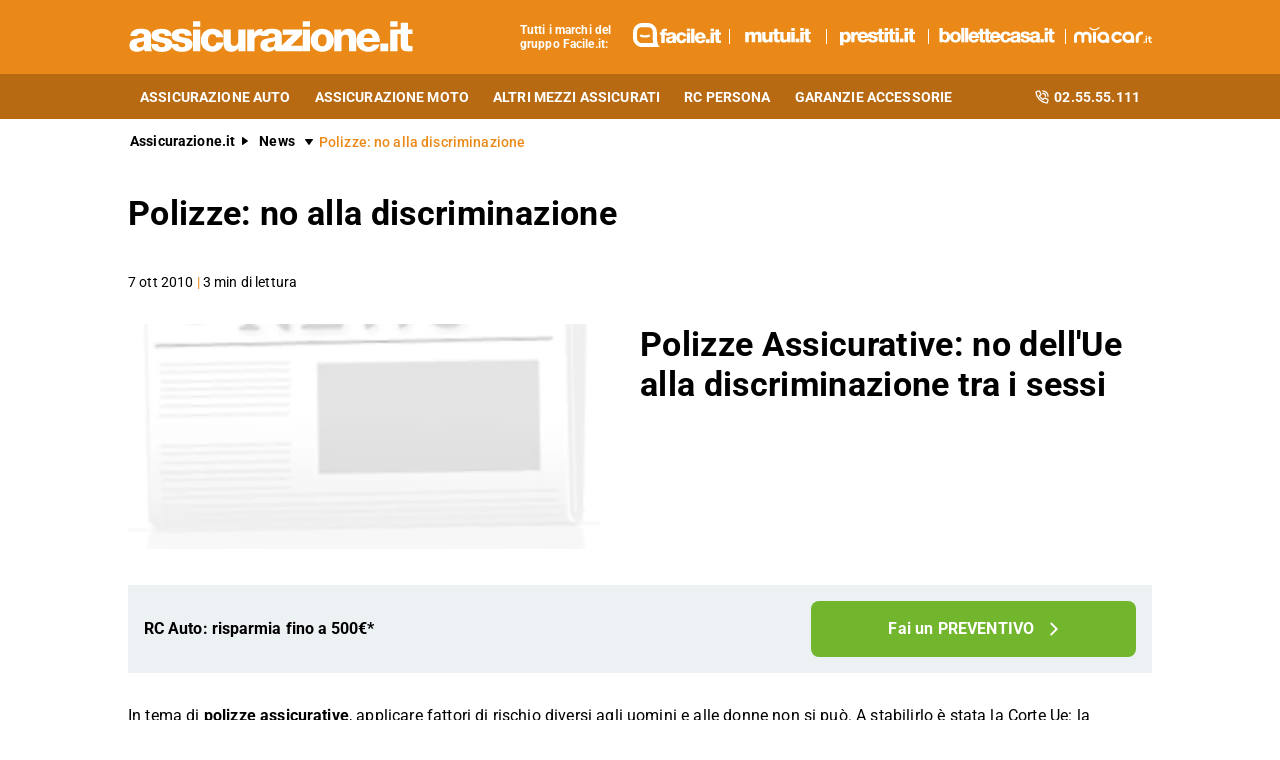

--- FILE ---
content_type: text/html; charset=utf-8
request_url: https://www.assicurazione.it/news/polizze-assicurative-no-alla-discriminazione-tra-i-sessi.html
body_size: 28379
content:
<!DOCTYPE html><html lang="it" data-critters-container><head><meta charset="utf-8" data-next-head><meta name="theme-color" content="#EA8917" data-next-head><meta name="msapplication-TileColor" content="#EA8917" data-next-head><meta name="viewport" content="width=device-width,initial-scale=1,maximum-scale=5,shrink-to-fit=no" data-next-head><link rel="apple-touch-icon" href="https://res.cloudinary.com/dlhhugvi8/image/upload/assicurazione.it/favicons/apple-touch-icon.png" data-next-head><link rel="icon" type="image/png" href="https://res.cloudinary.com/dlhhugvi8/image/upload/assicurazione.it/favicons/favicon-16x16.png" sizes="16x16" data-next-head><link rel="icon" type="image/png" href="https://res.cloudinary.com/dlhhugvi8/image/upload/assicurazione.it/favicons/favicon-32x32.png" sizes="32x32" data-next-head><link rel="icon" type="image/png" href="https://res.cloudinary.com/dlhhugvi8/image/upload/assicurazione.it/favicons/android-chrome-192x192.png" sizes="192x192" data-next-head><link rel="mask-icon" href="https://res.cloudinary.com/dlhhugvi8/image/upload/assicurazione.it/favicons/safari-pinned-tab.svg" sizes="any" color="#EA8917" data-next-head><meta name="msapplication-TileImage" content="https://res.cloudinary.com/dlhhugvi8/image/upload/assicurazione.it/favicons/mstile-144x144.png" data-next-head><meta name="format-detection" content="telephone=no" data-next-head><meta name="SKYPE_TOOLBAR" content="SKYPE_TOOLBAR_PARSER_COMPATIBLE" data-next-head><title data-next-head>Polizze: no alla discriminazione | Assicurazione.it | Assicurazione.it</title><link rel="canonical" href="https://www.assicurazione.it/news/polizze-assicurative-no-alla-discriminazione-tra-i-sessi.html" data-next-head><meta name="description" content="In tema di prestazioni assicurative, applicare fattori di rischio diversi agli uomini e alle donne non si può. A stabilirlo è stata la Corte UE" data-next-head><meta name="robots" content="index, follow" data-next-head><meta name="article:modified_time" content="2026-01-16" data-next-head><meta name="article:publisher" content="https://www.assicurazione.it" data-next-head><meta name="article:section" content="Generic" data-next-head><meta name="article:published_time" content="2010-10-06T22:00:00.000Z" data-next-head><meta name="og:locale" content="it_IT" data-next-head><meta name="og:site_name" content="Assicurazione.it" data-next-head><meta name="og:title" content="Polizze: no alla discriminazione | Assicurazione.it" data-next-head><meta name="og:description" content="In tema di prestazioni assicurative, applicare fattori di rischio diversi agli uomini e alle donne non si può. A stabilirlo è stata la Corte UE" data-next-head><meta name="og:image" content="https://res.cloudinary.com/dlhhugvi8/image/upload/f_auto,q_auto,w_1200/v1721125359/assicurazione.it/images/polizze_no_alla_discriminazione_cba113fb0a.png" data-next-head><meta name="og:content" content="In tema di prestazioni assicurative, applicare fattori di rischio diversi agli uomini e alle donne non si può. A stabilirlo è stata la Corte UE: la direttiva 2004/113/CE vieta espressamente ogni sorta di discriminazione tra i sessi..." data-next-head><meta name="og:image:height" content="250" data-next-head><meta name="og:image:width" content="250" data-next-head><meta name="og:type" content="article" data-next-head><meta name="og:updated_time" content="2026-01-16" data-next-head><meta name="og:url" content="https://www.assicurazione.it/news/polizze-assicurative-no-alla-discriminazione-tra-i-sessi.html" data-next-head><meta name="twitter:card" content="summary" data-next-head><meta name="twitter:description" content="In tema di prestazioni assicurative, applicare fattori di rischio diversi agli uomini e alle donne non si può. A stabilirlo è stata la Corte UE: la direttiva 2004/113/CE vieta espressamente ogni sorta di discriminazione tra i sessi..." data-next-head><meta name="twitter:image" content="https://res.cloudinary.com/dlhhugvi8/image/upload/f_auto,q_auto,w_1200/v1721125359/assicurazione.it/images/polizze_no_alla_discriminazione_cba113fb0a.png" data-next-head><meta name="twitter:site" content="https://www.assicurazione.it" data-next-head><meta name="twitter:title" content="Polizze: no alla discriminazione | Assicurazione.it | Assicurazione.it" data-next-head><link rel="preload" as="image" imagesrcset="https://res.cloudinary.com/dlhhugvi8/f_auto,q_auto,w_400/assicurazione.it/images/polizze_no_alla_discriminazione_cba113fb0a.png?v=1721125359837 400w, https://res.cloudinary.com/dlhhugvi8/f_auto,q_auto,w_650/assicurazione.it/images/polizze_no_alla_discriminazione_cba113fb0a.png?v=1721125359837 650w," imagesizes="(max-width: 768px) 400px, 650px" data-next-head><link rel="dns-prefetch" href="https://res.cloudinary.com"><link rel="dns-prefetch" href="https://www.google-analytics.com"><link rel="dns-prefetch" href="https://www.googletagmanager.com"><link rel="preconnect" href="https://res.cloudinary.com"><link rel="preconnect" href="https://www.google-analytics.com"><link rel="preconnect" href="https://www.googletagmanager.com"><link rel="preload" href="/_next/static/media/fa7649605314c38a-s.p.woff2" as="font" type="font/woff2" crossorigin="anonymous" data-next-font="size-adjust"><link rel="preload" href="/_next/static/media/48ee0eb829fd67dc-s.p.woff2" as="font" type="font/woff2" crossorigin="anonymous" data-next-font="size-adjust"><link rel="preload" href="/_next/static/media/4046ec9b7a3cd7ce-s.p.woff2" as="font" type="font/woff2" crossorigin="anonymous" data-next-font="size-adjust"><script defer nomodule src="/_next/static/chunks/polyfills-42372ed130431b0a.js"></script><script defer src="/_next/static/chunks/7766.bee79c2578827c53.js"></script><script defer src="/_next/static/chunks/5863.b1ea5d32a62a4a32.js"></script><script defer src="/_next/static/chunks/9480.f4b20162911e1118.js"></script><script defer src="/_next/static/chunks/800.2a9c8180b7f37d87.js"></script><script defer src="/_next/static/chunks/8857.4bd4f52b3cc2adf9.js"></script><script defer src="/_next/static/chunks/271.9800e58d5d0f69c2.js"></script><script defer src="/_next/static/chunks/6438.de7a34030dcd1428.js"></script><script defer src="/_next/static/chunks/9436.804bb8fb7f9207a6.js"></script><script defer src="/_next/static/chunks/5735.3c0e49eef96cd746.js"></script><script defer src="/_next/static/chunks/2366.a0cb7aa7d69f1740.js"></script><script defer src="/_next/static/chunks/6171.a2766e24812f89a3.js"></script><script defer src="/_next/static/chunks/3017.7acce7e694217166.js"></script><script defer src="/_next/static/chunks/2462.aadb38fe44a80851.js"></script><script defer src="/_next/static/chunks/3949.556e9a2022c55f1c.js"></script><script defer src="/_next/static/chunks/2961.6cd2eb38f160f302.js"></script><script defer src="/_next/static/chunks/3866.e326eadf7b0ad88f.js"></script><script defer src="/_next/static/chunks/1679.21befaf2787a1fbd.js"></script><script defer src="/_next/static/chunks/3234.d05cbc848b791dc3.js"></script><script defer src="/_next/static/chunks/8708.e2157927b4ee1ac8.js"></script><script src="/_next/static/chunks/webpack-103e6015197c8550.js" defer></script><script src="/_next/static/chunks/framework-5af8a523299ce8b5.js" defer></script><script src="/_next/static/chunks/main-d8373ea139c4cbc1.js" defer></script><script src="/_next/static/chunks/pages/_app-b13b90364585f7c5.js" defer></script><script src="/_next/static/chunks/4200-37a6398e10a775d9.js" defer></script><script src="/_next/static/chunks/pages/%5B%5B...slug%5D%5D-6715626dd459c336.js" defer></script><script src="/_next/static/auv-YbNyonoYERbTqvWYK/_buildManifest.js" defer></script><script src="/_next/static/auv-YbNyonoYERbTqvWYK/_ssgManifest.js" defer></script><style>*{margin:0;padding:0;border:0;font-family:inherit;font-size:inherit;line-height:inherit;box-sizing:border-box;-webkit-tap-highlight-color:transparent}.u87hxq0{list-style:none}.u87hxq3{font-size:inherit;font-weight:inherit}.u87hxq9{text-decoration:none;color:inherit}html{line-height:1.15;font-size:16px;-webkit-text-size-adjust:100%}.u87hxqb{font-size:var(--oxh4p6);line-height:var(--oxh4ph);font-family:var(--oxh4p2);font-weight:var(--oxh4p7);letter-spacing:var(--oxh4pa);color:var(--oxh4p4);-webkit-font-smoothing:antialiased;-moz-osx-font-smoothing:grayscale;text-rendering:optimizeLegibility}._1ve4sks0{--oxh4p0:assicurazione-it;--oxh4p1:assicurazione.it;--oxh4p2:"Roboto",sans-serif;--oxh4p3:"Roboto",sans-serif;--oxh4p4:#000;--oxh4p5:#FFB547;--oxh4p6:16px;--oxh4p7:400;--oxh4p8:500;--oxh4p9:700;--oxh4pa:0em;--oxh4pb:0.005em;--oxh4pc:0.01em;--oxh4pd:0.04em;--oxh4pe:1em;--oxh4pf:4.99em;--oxh4pg:1;--oxh4ph:1.15;--oxh4pi:1.2;--oxh4pj:1.3;--oxh4pk:1.4;--oxh4pl:2;--oxh4pm:1024px;--oxh4pn:280px;--oxh4po:4px;--oxh4pp:all .5s ease;--oxh4pq:all .3s ease;--oxh4pr:4px;--oxh4ps:8px;--oxh4pt:16px;--oxh4pu:24px;--oxh4pv:1px;--oxh4pw:2px;--oxh4px:rgba(255,255,255,0.9);--oxh4py:rgba(58,58,58,0.6);--oxh4pz:0px 1px 2px rgba(0,0,0,0.1);--oxh4p10:0px 1px 4px rgba(0,0,0,0.2);--oxh4p11:0px 3px 6px rgba(0,0,0,0.16);--oxh4p12:0px 4px 8px rgba(0,0,0,0.14);--oxh4p13:1px 4px 8px rgba(0,0,0,0.05),0px 10px 16px rgba(0,0,0,0.08);--oxh4p14:2px 4px 8px rgba(0,0,0,0.06),2px 14px 24px rgba(0,0,0,0.1);--oxh4p15:0px 0px 0px 3px rgba(228,228,228,0.5);--oxh4p16:0px 0px 0px 3px rgba(237,245,229,0.78);--oxh4p17:0px 0px 0px 3px rgba(251,226,226,0.78);--oxh4p18:0px 0px 0px 3px rgba(226,239,248,0.78);--oxh4p19:0px 0px 0px 3px rgba(251,224,181,0.84);--oxh4p1a:0px 0px 0px 3px rgba(237,245,229,0.78);--oxh4p1b:#E27700;--oxh4p1c:#FF9900;--oxh4p1d:#FFC05C;--oxh4p1e:#FFF4E0;--oxh4p1f:rgba(251,224,181,0.84);--oxh4p1g:#549116;--oxh4p1h:#71B62C;--oxh4p1i:#BEE19A;--oxh4p1j:#F1F9E9;--oxh4p1k:rgba(237,245,229,0.78);--oxh4p1l:#154F8A;--oxh4p1m:#0E83CD;--oxh4p1n:#8BC7ED;--oxh4p1o:#E6F3FC;--oxh4p1p:rgba(226,239,248,0.78);--oxh4p1q:#C2212E;--oxh4p1r:#FF0000;--oxh4p1s:#FFE6E6;--oxh4p1t:rgba(251,226,226,0.78);--oxh4p1u:#998000;--oxh4p1v:#F3C510;--oxh4p1w:#FEF0BA;--oxh4p1x:#FFFAE6;--oxh4p1y:rgba(254,246,214,0.68);--oxh4p1z:#EAEAEA;--oxh4p20:#F2F2F2;--oxh4p21:#F8F8F8;--oxh4p22:#CCDAE2;--oxh4p23:#ECF1F4;--oxh4p24:#000;--oxh4p25:#FFF;--oxh4p26:rgba(255,255,255,0.2);--oxh4p27:rgba(255,255,255,0.5);--oxh4p28:#3A3A3A;--oxh4p29:#505050;--oxh4p2a:#888888;--oxh4p2b:#AAAAAA;--oxh4p2c:#CCCCCC;--oxh4p2d:rgba(58,58,58,0.6);--oxh4p2e:rgba(136,136,136,0.18);--oxh4p2f:rgba(228,228,228,0.5);--oxh4p2g:transparent;--oxh4p2h:#8A4F0C;--oxh4p2i:#B86A12;--oxh4p2j:#EA8917;--oxh4p2k:#FFB547;--oxh4p2l:#FFF7D6;--oxh4p2m:#549116;--oxh4p2n:#71B62C;--oxh4p2o:#BEE19A;--oxh4p2p:#F1F9E9;--oxh4p2q:#E27700;--oxh4p2r:0px;--oxh4p2s:2px;--oxh4p2t:4px;--oxh4p2u:8px;--oxh4p2v:12px;--oxh4p2w:16px;--oxh4p2x:24px;--oxh4p2y:32px;--oxh4p2z:40px;--oxh4p30:48px;--oxh4p31:56px;--oxh4p32:64px;--oxh4p33:72px;--oxh4p34:80px}.ufk8fs8{border:var(--ufk8fs4)}.ufk8fsc{border-width:var(--ufk8fs0)}@media screen and (min-width:992px){.ufk8fsb{border:var(--ufk8fs7)}.ufk8fsf{border-width:var(--ufk8fs3)}}._9l5zf90{overflow:hidden}._9l5zf93{overflow:auto}._9l5zf97{overflow-x:auto}._9l5zf9a{overflow-wrap:break-word}._9l5zf9b{-webkit-user-select:none;-moz-user-select:none;user-select:none}._9l5zf9f{z-index:1}._9l5zf9i{cursor:pointer}._9l5zf9m{top:0}._9l5zf9o{left:0}._9l5zf9p{right:0}._9l5zf9q{min-width:0}._9l5zf9r{transition:var(--oxh4pp)}._9l5zf9s{transition:var(--oxh4pq)}._9l5zf9t{text-transform:none}._9l5zf9v{text-transform:uppercase}._9l5zf9y{font-weight:var(--oxh4p8)}._9l5zf9z{font-weight:var(--oxh4p9)}._9l5zf914{text-decoration:underline}._9l5zf919{letter-spacing:var(--oxh4pb)}._9l5zf91a{letter-spacing:var(--oxh4pc)}._9l5zf91g{white-space:nowrap}._9l5zf91h{text-overflow:ellipsis}._9l5zf91v{display:block}._9l5zf91z{display:inline}._9l5zf923{display:none}._9l5zf927{display:inline-block}._9l5zf92b{display:flex}._9l5zf92f{display:inline-flex}._9l5zf92j{position:relative}._9l5zf92n{position:absolute}._9l5zf92r{position:fixed}._9l5zf937{border-radius:var(--oxh4pr)}._9l5zf93b{border-radius:var(--oxh4ps)}._9l5zf93n{line-height:var(--oxh4pg)}._9l5zf93r{line-height:var(--oxh4ph)}._9l5zf93v{line-height:var(--oxh4pi)}._9l5zf93z{line-height:var(--oxh4pj)}._9l5zf943{line-height:var(--oxh4pk)}._9l5zf95j{height:100%}._9l5zf95n{height:auto}._9l5zf96z{width:100%}._9l5zf97b{padding-top:var(--oxh4p2s)}._9l5zf97f{padding-top:var(--oxh4p2t)}._9l5zf97j{padding-top:var(--oxh4p2u)}._9l5zf97n{padding-top:var(--oxh4p2v)}._9l5zf97r{padding-top:var(--oxh4p2w)}._9l5zf97v{padding-top:var(--oxh4p2x)}._9l5zf98r{padding-bottom:var(--oxh4p2s)}._9l5zf98v{padding-bottom:var(--oxh4p2t)}._9l5zf98z{padding-bottom:var(--oxh4p2u)}._9l5zf993{padding-bottom:var(--oxh4p2v)}._9l5zf997{padding-bottom:var(--oxh4p2w)}._9l5zf99b{padding-bottom:var(--oxh4p2x)}._9l5zf99f{padding-bottom:var(--oxh4p2y)}._9l5zf9a3{padding-right:var(--oxh4p2r)}._9l5zf9a7{padding-right:var(--oxh4p2s)}._9l5zf9ab{padding-right:var(--oxh4p2t)}._9l5zf9af{padding-right:var(--oxh4p2u)}._9l5zf9aj{padding-right:var(--oxh4p2v)}._9l5zf9an{padding-right:var(--oxh4p2w)}._9l5zf9ar{padding-right:var(--oxh4p2x)}._9l5zf9bj{padding-left:var(--oxh4p2r)}._9l5zf9bn{padding-left:var(--oxh4p2s)}._9l5zf9br{padding-left:var(--oxh4p2t)}._9l5zf9bv{padding-left:var(--oxh4p2u)}._9l5zf9bz{padding-left:var(--oxh4p2v)}._9l5zf9c3{padding-left:var(--oxh4p2w)}._9l5zf9c7{padding-left:var(--oxh4p2x)}._9l5zf9dj{margin-top:var(--oxh4p2w)}._9l5zf9dn{margin-top:var(--oxh4p2x)}._9l5zf9dr{margin-top:var(--oxh4p2y)}._9l5zf9dz{margin-top:var(--oxh4p30)}._9l5zf9ef{margin-bottom:var(--oxh4p2r)}._9l5zf9en{margin-bottom:var(--oxh4p2t)}._9l5zf9ez{margin-bottom:var(--oxh4p2w)}._9l5zf9fz{margin-right:var(--oxh4p2s)}._9l5zf9g3{margin-right:var(--oxh4p2t)}._9l5zf9gf{margin-right:var(--oxh4p2w)}._9l5zf9hf{margin-left:var(--oxh4p2s)}._9l5zf9ir{align-items:flex-start}._9l5zf9iv{align-items:center}._9l5zf9j7{justify-content:flex-start}._9l5zf9jb{justify-content:center}._9l5zf9jj{justify-content:space-between}._9l5zf9jv{flex-direction:row}._9l5zf9jz{flex-direction:row-reverse}._9l5zf9k3{flex-direction:column}._9l5zf9kb{flex-wrap:wrap}._9l5zf9kj{flex-shrink:0}._9l5zf9kn{flex-shrink:1}._9l5zf9kr{flex-grow:0}._9l5zf9kv{flex-grow:1}._9l5zf9l3{flex:1 1}._9l5zf9lj{text-align:left}._9l5zf9ln{text-align:center}._9l5zf9lr{text-align:right}._9l5zf9m7{box-shadow:var(--oxh4p11)}._9l5zf9mj{box-shadow:var(--oxh4p14)}._9l5zf9nb{font-size:1rem}._9l5zf9nv{font-size:.625rem}._9l5zf9o3{font-size:.75rem}._9l5zf9ob{font-size:.875rem}._9l5zf9oj{font-size:1.125rem}._9l5zf9ov{font-size:1.5rem}._9l5zf9p3{font-size:1.75rem}._9l5zf9qr{color:var(--oxh4p24)}._9l5zf9qv{color:var(--oxh4p25)}._9l5zf9rr{color:var(--oxh4p2j)}._9l5zf9uf{background:var(--oxh4p23)}._9l5zf9uj{background:var(--oxh4p25)}._9l5zf9ur{background:var(--oxh4p28)}._9l5zf9uv{background:var(--oxh4p29)}._9l5zf9vj{background:var(--oxh4p2i)}._9l5zf9vn{background:var(--oxh4p2j)}._9l5zf9w3{background:var(--oxh4p2n)}@media screen and (min-width:375px){._9l5zf91w{display:block}._9l5zf924{display:none}._9l5zf9ao{padding-right:var(--oxh4p2w)}._9l5zf9c4{padding-left:var(--oxh4p2w)}}@media screen and (min-width:768px){._9l5zf91x{display:block}._9l5zf925{display:none}._9l5zf92h{display:inline-flex}._9l5zf95t{width:50%}._9l5zf97h{padding-top:var(--oxh4p2t)}._9l5zf9a5{padding-right:var(--oxh4p2r)}._9l5zf9ap{padding-right:var(--oxh4p2w)}._9l5zf9b1{padding-right:var(--oxh4p2z)}._9l5zf9bl{padding-left:var(--oxh4p2r)}._9l5zf9c5{padding-left:var(--oxh4p2w)}._9l5zf9ed{margin-top:var(--oxh4p34)}._9l5zf9f5{margin-bottom:var(--oxh4p2x)}._9l5zf9kh{flex-wrap:nowrap}}@media screen and (min-width:992px){._9l5zf91y{display:block}._9l5zf926{display:none}._9l5zf92e{display:flex}._9l5zf95y{width:33.33333333333333%}._9l5zf96e{width:20%}._9l5zf97a{padding-top:var(--oxh4p2r)}._9l5zf97i{padding-top:var(--oxh4p2t)}._9l5zf97q{padding-top:var(--oxh4p2v)}._9l5zf97u{padding-top:var(--oxh4p2w)}._9l5zf982{padding-top:var(--oxh4p2y)}._9l5zf98q{padding-bottom:var(--oxh4p2r)}._9l5zf98y{padding-bottom:var(--oxh4p2t)}._9l5zf996{padding-bottom:var(--oxh4p2v)}._9l5zf99a{padding-bottom:var(--oxh4p2w)}._9l5zf99e{padding-bottom:var(--oxh4p2x)}._9l5zf99m{padding-bottom:var(--oxh4p2z)}._9l5zf9a6{padding-right:var(--oxh4p2r)}._9l5zf9ai{padding-right:var(--oxh4p2u)}._9l5zf9am{padding-right:var(--oxh4p2v)}._9l5zf9aq{padding-right:var(--oxh4p2w)}._9l5zf9bm{padding-left:var(--oxh4p2r)}._9l5zf9by{padding-left:var(--oxh4p2u)}._9l5zf9c2{padding-left:var(--oxh4p2v)}._9l5zf9c6{padding-left:var(--oxh4p2w)}._9l5zf9ei{margin-bottom:var(--oxh4p2r)}._9l5zf9fi{margin-bottom:var(--oxh4p30)}._9l5zf9iy{align-items:center}._9l5zf9jy{flex-direction:row}._9l5zf9lm{text-align:left}._9l5zf9pa{font-size:1.875rem}._9l5zf9pe{font-size:2.125rem}._9l5zf9wi{background:none}}._1qn3rvk0{-o-object-fit:cover;object-fit:cover}._1qn3rvk3{color:transparent}._6bu97t0{min-width:225px;max-width:225px}._6bu97t1{min-width:160px;max-width:160px;max-height:49px}@media screen and (min-width:768px){._6bu97t0{min-width:160px;max-width:160px}}@media screen and (min-width:992px){._6bu97t0{min-width:288px;max-width:288px}}.__className_9efc83{font-family:roboto,roboto Fallback,sans-serif}._1ljylpv0{margin-left:auto;margin-right:auto}._1ljylpv1{min-width:var(--oxh4pn);max-width:var(--oxh4pm)}@media screen and (min-width:768px){._1ljylpv0{box-sizing:content-box}}._1tjp7tf0{margin-left:calc(var(--oxh4p2r) * -1)}._1tjp7tf1{margin-left:calc(var(--oxh4p2s) * -1)}._1tjp7tf3{margin-left:calc(var(--oxh4p2u) * -1)}._1tjp7tf6{margin-left:calc(var(--oxh4p2x) * -1)}._1tjp7tf1g{margin-top:calc(var(--oxh4p2r) * -1)}._1tjp7tf1j{margin-top:calc(var(--oxh4p2u) * -1)}._1tjp7tf1m{margin-top:calc(var(--oxh4p2x) * -1)}@media screen and (min-width:375px){._1tjp7tfd{margin-left:calc(var(--oxh4p2r) * -1)}._1tjp7tf1w{margin-top:calc(var(--oxh4p2u) * -1)}}@media screen and (min-width:768px){._1tjp7tfq{margin-left:calc(var(--oxh4p2r) * -1)}._1tjp7tf29{margin-top:calc(var(--oxh4p2u) * -1)}}@media screen and (min-width:992px){._1tjp7tf16{margin-left:calc(var(--oxh4p2u) * -1)}._1tjp7tf2j{margin-top:calc(var(--oxh4p2r) * -1)}}@media screen and (min-width:768px){._1ecbxkp0{text-overflow:ellipsis;white-space:nowrap;overflow:hidden}}._3fk4fq0{transition:transform .4s ease;transform-origin:50% 50%}._3fk4fq1{transform:rotate(0deg)}._3fk4fq7{transform:rotate(270deg)}._3fk4fq9{display:flex;justify-content:center;align-items:center}._3fk4fqb{width:1rem;height:1rem}._3fk4fqh{width:1.5rem;height:1.5rem}._14wx7ir4:focus-within,._14wx7ir4:hover{color:var(--_14wx7ir0)}._14wx7iro:focus-within,._14wx7iro:hover{border:var(--_14wx7irk)}._14wx7irs:focus-within,._14wx7irs:hover{border-width:var(--_14wx7irg)}._12pgubi2:visited{color:var(--oxh4p2h)}.gvqdi4b{flex-basis:100%}@media screen and (min-width:768px){.gvqdi4q{flex-basis:50%}}._1p2iqsr0:first-child{padding-left:var(--oxh4p2r)}._1p2iqsr1{-webkit-box-decoration-break:clone;box-decoration-break:clone;padding-top:1px}._5hrft92{min-width:88px;max-width:88px;max-height:25px}._1ayt5fg2{min-width:80px;max-width:80px;max-height:25px}._4c1zsf2{min-width:85px;max-width:85px;max-height:25px}._164anve2{min-width:120px;max-width:120px;max-height:25px}.xqxvj22{min-width:78px;max-width:78px;max-height:25px}._1wtm4e90{min-height:100vh}.z3ojes0:last-child{padding-bottom:var(--oxh4p2r)}.z3ojes1{margin-left:auto;margin-right:auto}.z3ojes2{min-width:var(--oxh4pn);max-width:var(--oxh4pm)}@media screen and (min-width:768px){.z3ojes1{box-sizing:content-box}}._1bup3gu4{-webkit-line-clamp:var(--_1bup3gu0);line-clamp:var(--_1bup3gu0)}._1bup3gu8{display:-webkit-box;-webkit-box-orient:vertical}._1bup3gu9{padding-bottom:1px}.l9fuy0{padding-top:1px;padding-bottom:1px}.l9fuy3{min-height:var(--oxh4p2x)}._14dip4u0:visited{color:var(--oxh4p2h)}._14dip4u2{width:-webkit-min-content;width:-moz-min-content;width:min-content;max-width:100%}._14dip4u3{width:-webkit-max-content;width:-moz-max-content;width:max-content}._1kcfe6y2{max-width:100%;justify-content:center;align-items:center;position:relative;overflow:hidden}._1kcfe6y2:focus{outline-width:0;outline:none}._1kcfe6y8{margin-left:calc((var(--oxh4p6) * var(--_1kcfe6y3, 1.5)) + var(--oxh4p2u))}.t3kmd10{height:56px}.t3kmd11{height:48px}._1asnoa80{max-height:0}@media screen and (min-width:992px){._1asnoa81{max-height:8000px}}.m0ing30{cursor:pointer}.m0ing31{border-bottom:var(--oxh4pw) solid var(--oxh4p28)}.m0ing32{border-bottom:var(--oxh4pv) solid var(--oxh4p29)}.m0ing34{color:var(--oxh4p21);height:20px;width:20px}.m0ing34:before{content:"+";align-items:center;display:flex;font-size:1.25rem;height:100%;justify-content:center;position:relative;transition:transform .3s ease;width:100%}.m0ing35{right:var(--oxh4p2w);top:50%;transform:translateY(-50%)}@media screen and (min-width:992px){.m0ing30{cursor:auto}.m0ing31,.m0ing32{border-bottom:none}}._2rvlz40{color:var(--oxh4p21)}._1oxfqix1:last-child{margin-bottom:var(--oxh4p2r)}._1oxfqix2:not(:first-of-type){padding-top:var(--oxh4p2w)}._80b9mw0{position:fixed;z-index:300}._80b9mw1{height:56px}._80b9mw3{height:56px}._80b9mw4{height:25px}._80b9mw6{background-color:var(--oxh4p25);height:1.5px;position:relative;transition:background-color .2s;transition-timing-function:linear;width:1.125rem}._80b9mw6:before{top:-.3rem}._80b9mw6:after,._80b9mw6:before{content:" ";background-color:var(--oxh4p25);height:1.5px;position:absolute;transition:top .2s,transform .2s;transition-delay:.2s,0s,0s;transition-timing-function:linear;width:1.125rem}._80b9mw6:after{top:.3rem}._80b9mwc{max-width:105px}._80b9mwd{height:15px}@media screen and (min-width:992px){._80b9mw0{position:static;z-index:auto}._80b9mw1{height:74px}._80b9mw3{display:none}}._4lkbj60{order:1}._4lkbj61{order:2}.xht4rt1{height:45px}.xht4rt1:hover{background-color:var(--oxh4p2h)}.xht4rt1:hover{color:var(--oxh4p25)}.xht4rt1:last-child{margin-right:0}.xht4rt3{min-width:229px}.xht4rt7{min-width:1.5rem}.xht4rt8{min-height:1.5rem;font-size:1.0625rem}.xht4rt8:hover{background-color:var(--oxh4p2l);color:var(--oxh4p2i)}.xht4rt8:after{content:"»";margin-left:var(--oxh4p2t)}.xht4rtd{z-index:950;top:56px}.xht4rtd{height:100vh;padding-bottom:200px;width:90vw;transform:translateX(-105%)}.xht4rte{border-bottom:1px solid rgba(255,255,255,.2)}@media screen and (min-width:992px){.xht4rt3:not(:last-of-type){border-right:var(--oxh4pv) solid var(--oxh4p2c)}.xht4rt8{font-size:.8125rem;white-space:nowrap}.xht4rta{white-space:unset;width:230px}}._1joks0v0{margin-bottom:calc(var(--oxh4p2w) * -1)}._1joks0v0:after{content:"";clear:both;display:table}@media screen and (min-width:768px){._1joks0v1{float:left}._1joks0v2{max-height:225px!important}}._1t2agab1{position:fixed;z-index:250;box-shadow:0 -5px 22px rgba(0,0,0,.15);bottom:0;left:0;right:0;transform:translateY(100%);transition:var(--oxh4pq);visibility:hidden;opacity:0}._18bu2vq0{min-width:100%;scrollbar-width:none;scroll-behavior:smooth}._18bu2vq0::-webkit-scrollbar{display:none}.md8ort2{margin-top:calc(var(--oxh4p2v) * -1)}._1mxpp6q0{min-width:245px}._1mxpp6q0:hover{transform:translateY(-12px);box-shadow:var(--oxh4p12)}._1mxpp6q1{height:180px}._1mxpp6q2{transition:var(--oxh4pp)}._1mxpp6q0:hover ._1mxpp6q2{transform:scale(1.2)}._1mxpp6q3{background-color:rgba(0,0,0,.3);top:180px;transform:translateY(-100%)}._1mxpp6q4{min-height:calc(var(--oxh4pg) * 3 * 1em)}@media screen and (min-width:992px){._1mxpp6q0{width:calc(25% - 27px);min-width:calc(25% - 27px)}._1mxpp6q0:not(:last-of-type){margin-right:36px}}</style><link rel="stylesheet" href="/_next/static/css/c57666faef0d008b.css" data-n-g media="print" onload="this.media='all'"><noscript><link rel="stylesheet" href="/_next/static/css/c57666faef0d008b.css"></noscript><link rel="stylesheet" href="/_next/static/css/ed9c7b599d0d7a5f.css" data-n-p media="print" onload="this.media='all'"><noscript><link rel="stylesheet" href="/_next/static/css/ed9c7b599d0d7a5f.css"></noscript><link rel="stylesheet" href="/_next/static/css/ffffba432c770dce.css" media="print" onload="this.media='all'"><noscript><link rel="stylesheet" href="/_next/static/css/ffffba432c770dce.css"></noscript><link rel="stylesheet" href="/_next/static/css/db2e02ac3abab9d9.css" media="print" onload="this.media='all'"><noscript><link rel="stylesheet" href="/_next/static/css/db2e02ac3abab9d9.css"></noscript><link rel="stylesheet" href="/_next/static/css/20c6f881c5d61850.css" media="print" onload="this.media='all'"><noscript><link rel="stylesheet" href="/_next/static/css/20c6f881c5d61850.css"></noscript><link rel="stylesheet" href="/_next/static/css/76611e9456a3f202.css" media="print" onload="this.media='all'"><noscript><link rel="stylesheet" href="/_next/static/css/76611e9456a3f202.css"></noscript><link rel="stylesheet" href="/_next/static/css/5315cbb7ae4caf11.css" media="print" onload="this.media='all'"><noscript><link rel="stylesheet" href="/_next/static/css/5315cbb7ae4caf11.css"></noscript><link rel="stylesheet" href="/_next/static/css/b5597a5b2ae16beb.css" media="print" onload="this.media='all'"><noscript><link rel="stylesheet" href="/_next/static/css/b5597a5b2ae16beb.css"></noscript><link rel="stylesheet" href="/_next/static/css/ff2e38a1db6c801e.css" media="print" onload="this.media='all'"><noscript><link rel="stylesheet" href="/_next/static/css/ff2e38a1db6c801e.css"></noscript><link rel="stylesheet" href="/_next/static/css/30fd2f1024eea21b.css" media="print" onload="this.media='all'"><noscript><link rel="stylesheet" href="/_next/static/css/30fd2f1024eea21b.css"></noscript><link rel="stylesheet" href="/_next/static/css/5576e82de5e9ef17.css" media="print" onload="this.media='all'"><noscript><link rel="stylesheet" href="/_next/static/css/5576e82de5e9ef17.css"></noscript><link rel="stylesheet" href="/_next/static/css/b2d567d41db1d86b.css" media="print" onload="this.media='all'"><noscript><link rel="stylesheet" href="/_next/static/css/b2d567d41db1d86b.css"></noscript><link rel="stylesheet" href="/_next/static/css/1e8ea89298a3c802.css" media="print" onload="this.media='all'"><noscript><link rel="stylesheet" href="/_next/static/css/1e8ea89298a3c802.css"></noscript><link rel="stylesheet" href="/_next/static/css/d0a93ff0335b14b9.css" media="print" onload="this.media='all'"><noscript><link rel="stylesheet" href="/_next/static/css/d0a93ff0335b14b9.css"></noscript><link rel="stylesheet" href="/_next/static/css/0969a0b7b93af329.css" media="print" onload="this.media='all'"><noscript><link rel="stylesheet" href="/_next/static/css/0969a0b7b93af329.css"></noscript><link rel="stylesheet" href="/_next/static/css/f11cae7ec0f171f2.css" media="print" onload="this.media='all'"><noscript><link rel="stylesheet" href="/_next/static/css/f11cae7ec0f171f2.css"></noscript><link rel="stylesheet" href="/_next/static/css/97c8d6c9ba26ca8f.css" media="print" onload="this.media='all'"><noscript><link rel="stylesheet" href="/_next/static/css/97c8d6c9ba26ca8f.css"></noscript><link rel="stylesheet" href="/_next/static/css/1fe45c51aa19dc7d.css" media="print" onload="this.media='all'"><noscript><link rel="stylesheet" href="/_next/static/css/1fe45c51aa19dc7d.css"></noscript><link rel="stylesheet" href="/_next/static/css/54c20a08c3a520d0.css" media="print" onload="this.media='all'"><noscript><link rel="stylesheet" href="/_next/static/css/54c20a08c3a520d0.css"></noscript><link rel="stylesheet" href="/_next/static/css/6a519ff4c1ec421c.css" media="print" onload="this.media='all'"><noscript><link rel="stylesheet" href="/_next/static/css/6a519ff4c1ec421c.css"></noscript><link rel="stylesheet" href="/_next/static/css/66fef7e52485f355.css" media="print" onload="this.media='all'"><noscript><link rel="stylesheet" href="/_next/static/css/66fef7e52485f355.css"></noscript><link rel="stylesheet" href="/_next/static/css/382a1335fa9640b8.css" media="print" onload="this.media='all'"><noscript><link rel="stylesheet" href="/_next/static/css/382a1335fa9640b8.css"></noscript><link rel="stylesheet" href="/_next/static/css/06f267f35748fc37.css" media="print" onload="this.media='all'"><noscript><link rel="stylesheet" href="/_next/static/css/06f267f35748fc37.css"></noscript><link rel="stylesheet" href="/_next/static/css/aeacbcfe7b3af688.css" media="print" onload="this.media='all'"><noscript><link rel="stylesheet" href="/_next/static/css/aeacbcfe7b3af688.css"></noscript><link rel="stylesheet" href="/_next/static/css/261b57e218d688b6.css" media="print" onload="this.media='all'"><noscript><link rel="stylesheet" href="/_next/static/css/261b57e218d688b6.css"></noscript><link rel="stylesheet" href="/_next/static/css/6d95b5e78886d8f9.css" media="print" onload="this.media='all'"><noscript><link rel="stylesheet" href="/_next/static/css/6d95b5e78886d8f9.css"></noscript><link rel="stylesheet" href="/_next/static/css/111bf51bc1c235aa.css" media="print" onload="this.media='all'"><noscript><link rel="stylesheet" href="/_next/static/css/111bf51bc1c235aa.css"></noscript><link rel="stylesheet" href="/_next/static/css/5ba7fe2ee2bd2592.css" media="print" onload="this.media='all'"><noscript><link rel="stylesheet" href="/_next/static/css/5ba7fe2ee2bd2592.css"></noscript><link rel="stylesheet" href="/_next/static/css/76ecf7f71d118877.css" media="print" onload="this.media='all'"><noscript><link rel="stylesheet" href="/_next/static/css/76ecf7f71d118877.css"></noscript><link rel="stylesheet" href="/_next/static/css/f5e64dca973ffa38.css" media="print" onload="this.media='all'"><noscript><link rel="stylesheet" href="/_next/static/css/f5e64dca973ffa38.css"></noscript><link rel="stylesheet" href="/_next/static/css/00720932ad8e3f1e.css" media="print" onload="this.media='all'"><noscript><link rel="stylesheet" href="/_next/static/css/00720932ad8e3f1e.css"></noscript><link rel="stylesheet" href="/_next/static/css/f9184f0ac463107b.css" media="print" onload="this.media='all'"><noscript><link rel="stylesheet" href="/_next/static/css/f9184f0ac463107b.css"></noscript><link rel="stylesheet" href="/_next/static/css/28b1d315c37db829.css" media="print" onload="this.media='all'"><noscript><link rel="stylesheet" href="/_next/static/css/28b1d315c37db829.css"></noscript><link rel="stylesheet" href="/_next/static/css/9aeb519f262a6c5d.css" media="print" onload="this.media='all'"><noscript><link rel="stylesheet" href="/_next/static/css/9aeb519f262a6c5d.css"></noscript><noscript data-n-css></noscript><meta name="sentry-trace" content="19e913a4c7b509f024de69f5a5a7948d-6775960ff6b58315-1"><meta name="baggage" content="sentry-environment=production,sentry-release=td%401.0.0,sentry-public_key=7d8dd99cdb9263417391d9c93c96c507,sentry-trace_id=19e913a4c7b509f024de69f5a5a7948d,sentry-org_id=370555,sentry-transaction=GET%20%2Fnews%2Fpolizze-assicurative-no-alla-discriminazione-tra-i-sessi.html,sentry-sampled=true,sentry-sample_rand=0.37293134536924066,sentry-sample_rate=1"></head><body><div id="__next"><div class="_1ve4sks0 u87hxqb"><div class="__className_9efc83"><div class="_9l5zf92b _9l5zf9k3 _1wtm4e90"><script type="application/ld+json">{"@context":"http://schema.org ","@type":"ItemList","itemListElement":[{"@type":"SiteNavigationElement","url":"https://www.assicurazione.it/","name":"Home page","position":"1"},{"@type":"SiteNavigationElement","url":"https://www.assicurazione.it/assicurazione-auto.html","name":"ASSICURAZIONE AUTO","position":"2"},{"@type":"SiteNavigationElement","url":"https://www.assicurazione.it/preventivo.html","name":"Preventivo assicurazione auto","position":"3"},{"@type":"SiteNavigationElement","url":"https://www.assicurazione.it/assicurazione-moto.html","name":"ASSICURAZIONE MOTO","position":"4"},{"@type":"SiteNavigationElement","url":"https://www.assicurazione.it/preventivo_moto.html","name":"Preventivo assicurazione moto","position":"5"},{"@type":"SiteNavigationElement","url":"https://www.assicurazione.it/assicurazione-ciclomotore.html","name":"Assicurazione ciclomotore","position":"6"},{"@type":"SiteNavigationElement","url":"https://www.assicurazione.it","name":"ALTRI MEZZI ASSICURATI","position":"7"},{"@type":"SiteNavigationElement","url":"https://www.assicurazione.it/assicurazione-autocarro.html","name":"Assicurazione autocarro","position":"8"},{"@type":"SiteNavigationElement","url":"https://www.assicurazione.it/assicurazione-monopattino.html","name":"Assicurazione monopattino","position":"9"},{"@type":"SiteNavigationElement","url":"https://www.assicurazione.it","name":"RC PERSONA","position":"10"},{"@type":"SiteNavigationElement","url":"https://www.assicurazione.it/assicurazione-viaggi.html","name":"Assicurazione viaggio","position":"11"},{"@type":"SiteNavigationElement","url":"https://www.assicurazione.it/assicurazioni-casa.html","name":"Assicurazione casa","position":"12"},{"@type":"SiteNavigationElement","url":"https://www.assicurazione.it/assicurazione-sulla-vita.html","name":"Assicurazione vita","position":"13"},{"@type":"SiteNavigationElement","url":"https://www.assicurazione.it/assicurazioni-infortuni.html","name":"Assicurazione infortuni","position":"14"},{"@type":"SiteNavigationElement","url":"https://www.assicurazione.it/assicurazioni-salute.html","name":"Assicurazione salute","position":"15"},{"@type":"SiteNavigationElement","url":"https://www.assicurazione.it/assicurazione-mutuo.html","name":"Assicurazione mutuo","position":"16"},{"@type":"SiteNavigationElement","url":"https://www.assicurazione.it/assicurazione-cane.html","name":"Assicurazione cane e gatto","position":"17"},{"@type":"SiteNavigationElement","url":"https://www.assicurazione.it/assicurazione-rc-professionale.html","name":"Assicurazione Professionale","position":"18"},{"@type":"SiteNavigationElement","url":"https://www.assicurazione.it/guide/garanzie-accessorie.html","name":"GARANZIE ACCESSORIE","position":"19"},{"@type":"SiteNavigationElement","url":"https://www.assicurazione.it/guide/furto-e-incendio.html","name":"Furto e incendio","position":"20"},{"@type":"SiteNavigationElement","url":"https://www.assicurazione.it/guide/infortuni-conducente.html","name":"Infortuni conducente","position":"21"},{"@type":"SiteNavigationElement","url":"https://www.assicurazione.it/guide/assistenza-stradale.html","name":"Assistenza stradale","position":"22"},{"@type":"SiteNavigationElement","url":"https://www.assicurazione.it/guide/tutela-legale.html","name":"Tutela legale","position":"23"},{"@type":"SiteNavigationElement","url":"https://www.assicurazione.it/guide/cristalli.html","name":"Polizza cristalli","position":"24"},{"@type":"SiteNavigationElement","url":"https://www.assicurazione.it/guide/kasko.html","name":"Kasko","position":"25"},{"@type":"SiteNavigationElement","url":"https://www.assicurazione.it/guide/eventi-atmosferici-e-naturali.html","name":"Eventi atmosferici","position":"26"},{"@type":"SiteNavigationElement","url":"https://www.assicurazione.it/guide/eventi-socio-politici-e-atti-vandalici.html","name":"Atti vandalici","position":"27"}]}</script><header data-i="HeaderContainer" class="_9l5zf92b _9l5zf9k3"><div data-i="Menu" class="_4lkbj61"><div class="_9l5zf9qv _9l5zf9vj _9l5zf923 _9l5zf924 _9l5zf925 _9l5zf91y"><div class="_9l5zf9bj _9l5zf9c5 _9l5zf9a3 _9l5zf9ap _1ljylpv0 _1ljylpv1"><div class="_9l5zf92b _9l5zf9jj"><nav class="_9l5zf92b"><div class="_9l5zf9qv _9l5zf9vj _9l5zf92j _9l5zf9l3 _9l5zf9s _9l5zf9i _9l5zf92b xht4rt1"><a href="/assicurazione-auto.html" class="u87hxq9 _9l5zf9bz _9l5zf9aj _9l5zf9ob _9l5zf93r _9l5zf91a _9l5zf92b _9l5zf96z _9l5zf95j _9l5zf9jb _9l5zf9iv _9l5zf9ln _9l5zf9z _9l5zf9v _9l5zf91g">ASSICURAZIONE AUTO</a></div><div class="_9l5zf9qv _9l5zf9vj _9l5zf92j _9l5zf9l3 _9l5zf9s _9l5zf9i _9l5zf92b xht4rt1"><a href="/assicurazione-moto.html" class="u87hxq9 _9l5zf9bz _9l5zf9aj _9l5zf9ob _9l5zf93r _9l5zf91a _9l5zf92b _9l5zf96z _9l5zf95j _9l5zf9jb _9l5zf9iv _9l5zf9ln _9l5zf9z _9l5zf9v _9l5zf91g">ASSICURAZIONE MOTO</a></div><div class="_9l5zf9qv _9l5zf9vj _9l5zf92j _9l5zf9l3 _9l5zf9s _9l5zf9i _9l5zf92b xht4rt1"><a class="u87hxq9 _9l5zf9bz _9l5zf9aj _9l5zf9ob _9l5zf93r _9l5zf91a _9l5zf92b _9l5zf96z _9l5zf95j _9l5zf9jb _9l5zf9iv _9l5zf9ln _9l5zf9z _9l5zf9v _9l5zf91g">ALTRI MEZZI ASSICURATI</a></div><div class="_9l5zf9qv _9l5zf9vj _9l5zf92j _9l5zf9l3 _9l5zf9s _9l5zf9i _9l5zf92b xht4rt1"><a class="u87hxq9 _9l5zf9bz _9l5zf9aj _9l5zf9ob _9l5zf93r _9l5zf91a _9l5zf92b _9l5zf96z _9l5zf95j _9l5zf9jb _9l5zf9iv _9l5zf9ln _9l5zf9z _9l5zf9v _9l5zf91g">RC PERSONA</a></div><div class="_9l5zf9qv _9l5zf9vj _9l5zf92j _9l5zf9l3 _9l5zf9s _9l5zf9i _9l5zf92b xht4rt1"><a href="/guide/garanzie-accessorie.html" class="u87hxq9 _9l5zf9bz _9l5zf9aj _9l5zf9ob _9l5zf93r _9l5zf91a _9l5zf92b _9l5zf96z _9l5zf95j _9l5zf9jb _9l5zf9iv _9l5zf9ln _9l5zf9z _9l5zf9v _9l5zf91g">GARANZIE ACCESSORIE</a></div></nav><nav class="_9l5zf92b"><div class="_9l5zf9qv _9l5zf9vj _9l5zf9l3 _9l5zf9s _9l5zf9i _9l5zf92b xht4rt1"><a href="tel:+025555111" class="u87hxq9 _9l5zf9bz _9l5zf9aj _9l5zf9ob _9l5zf93r _9l5zf91a _9l5zf92b _9l5zf96z _9l5zf95j _9l5zf9jb _9l5zf9iv _9l5zf9ln _9l5zf9z _9l5zf9v _9l5zf91g"><div class="_9l5zf9g3"><svg class="_3fk4fq9 _3fk4fqb" viewBox="0 0 16 16"><use href="/_next/static/media/icons.fmusvg.e42e8fb1.svg#callInbound"/></svg></div> <!-- -->02.55.55.111</a></div></nav></div></div></div><div class="_9l5zf91v _9l5zf91w _9l5zf91x _9l5zf926"><div class="_9l5zf92j"><nav class="_9l5zf9qv _9l5zf9vj _9l5zf9mj _9l5zf9o _9l5zf93 _9l5zf92r _9l5zf9s xht4rtd"><div class="_9l5zf97n _9l5zf993 _9l5zf9c3 _9l5zf9an _9l5zf9qv _9l5zf9vj _9l5zf9iv _9l5zf9i _9l5zf92b _9l5zf9jj _9l5zf9oj _9l5zf9z _9l5zf9v xht4rte"><a class="u87hxq9" href="/">Home Page</a></div><div><div class="_9l5zf97n _9l5zf993 _9l5zf9c3 _9l5zf9an _9l5zf9qv _9l5zf9vj _9l5zf9iv _9l5zf9i _9l5zf92b _9l5zf9jj _9l5zf9oj _9l5zf9z _9l5zf9v xht4rte"><a class="u87hxq9" href="/assicurazione-auto.html">ASSICURAZIONE AUTO</a></div></div><div class="_9l5zf9r _9l5zf90 _1asnoa80"><div class="_9l5zf9qr _9l5zf9uj _9l5zf9lj xht4rt3"><ul class="u87hxq0"><li><a href="/preventivo.html" class="u87hxq9 _9l5zf97r _9l5zf97i _9l5zf997 _9l5zf98y _9l5zf9c3 _9l5zf9c2 _9l5zf9an _9l5zf9am _9l5zf92b _9l5zf9iv xht4rt8 xht4rta"><span class="_9l5zf9aj _9l5zf927 xht4rt7"></span>Preventivo assicurazione auto</a></li></ul></div></div><div><div class="_9l5zf97n _9l5zf993 _9l5zf9c3 _9l5zf9an _9l5zf9qv _9l5zf9vj _9l5zf9iv _9l5zf9i _9l5zf92b _9l5zf9jj _9l5zf9oj _9l5zf9z _9l5zf9v xht4rte"><a class="u87hxq9" href="/assicurazione-moto.html">ASSICURAZIONE MOTO</a></div></div><div class="_9l5zf9r _9l5zf90 _1asnoa80"><div class="_9l5zf9qr _9l5zf9uj _9l5zf9lj xht4rt3"><ul class="u87hxq0"><li><a href="/preventivo_moto.html" class="u87hxq9 _9l5zf97r _9l5zf97i _9l5zf997 _9l5zf98y _9l5zf9c3 _9l5zf9c2 _9l5zf9an _9l5zf9am _9l5zf92b _9l5zf9iv xht4rt8 xht4rta"><span class="_9l5zf9aj _9l5zf927 xht4rt7"></span>Preventivo assicurazione moto</a></li><li><a href="/assicurazione-ciclomotore.html" class="u87hxq9 _9l5zf97r _9l5zf97i _9l5zf997 _9l5zf98y _9l5zf9c3 _9l5zf9c2 _9l5zf9an _9l5zf9am _9l5zf92b _9l5zf9iv xht4rt8"><span class="_9l5zf9aj _9l5zf927 xht4rt7"></span>Assicurazione ciclomotore</a></li></ul></div></div><div><div class="_9l5zf97n _9l5zf993 _9l5zf9c3 _9l5zf9an _9l5zf9qv _9l5zf9vj _9l5zf9iv _9l5zf9i _9l5zf92b _9l5zf9jj _9l5zf9oj _9l5zf9z _9l5zf9v xht4rte"><a class="u87hxq9" href>ALTRI MEZZI ASSICURATI</a></div></div><div class="_9l5zf9r _9l5zf90 _1asnoa80"><div class="_9l5zf9qr _9l5zf9uj _9l5zf9lj xht4rt3"><ul class="u87hxq0"><li><a href="/assicurazione-autocarro.html" class="u87hxq9 _9l5zf97r _9l5zf97i _9l5zf997 _9l5zf98y _9l5zf9c3 _9l5zf9c2 _9l5zf9an _9l5zf9am _9l5zf92b _9l5zf9iv xht4rt8"><span class="_9l5zf9aj _9l5zf927 xht4rt7"></span>Assicurazione autocarro</a></li><li><a href="/assicurazione-monopattino.html" class="u87hxq9 _9l5zf97r _9l5zf97i _9l5zf997 _9l5zf98y _9l5zf9c3 _9l5zf9c2 _9l5zf9an _9l5zf9am _9l5zf92b _9l5zf9iv xht4rt8"><span class="_9l5zf9aj _9l5zf927 xht4rt7"></span>Assicurazione monopattino</a></li></ul></div></div><div><div class="_9l5zf97n _9l5zf993 _9l5zf9c3 _9l5zf9an _9l5zf9qv _9l5zf9vj _9l5zf9iv _9l5zf9i _9l5zf92b _9l5zf9jj _9l5zf9oj _9l5zf9z _9l5zf9v xht4rte"><a class="u87hxq9" href>RC PERSONA</a></div></div><div class="_9l5zf9r _9l5zf90 _1asnoa80"><div class="_9l5zf9qr _9l5zf9uj _9l5zf9lj xht4rt3"><ul class="u87hxq0"><li><a href="/assicurazione-viaggi.html" class="u87hxq9 _9l5zf97r _9l5zf97i _9l5zf997 _9l5zf98y _9l5zf9c3 _9l5zf9c2 _9l5zf9an _9l5zf9am _9l5zf92b _9l5zf9iv xht4rt8"><span class="_9l5zf9aj _9l5zf927 xht4rt7"></span>Assicurazione viaggio</a></li><li><a href="/assicurazioni-casa.html" class="u87hxq9 _9l5zf97r _9l5zf97i _9l5zf997 _9l5zf98y _9l5zf9c3 _9l5zf9c2 _9l5zf9an _9l5zf9am _9l5zf92b _9l5zf9iv xht4rt8"><span class="_9l5zf9aj _9l5zf927 xht4rt7"></span>Assicurazione casa</a></li><li><a href="/assicurazione-sulla-vita.html" class="u87hxq9 _9l5zf97r _9l5zf97i _9l5zf997 _9l5zf98y _9l5zf9c3 _9l5zf9c2 _9l5zf9an _9l5zf9am _9l5zf92b _9l5zf9iv xht4rt8"><span class="_9l5zf9aj _9l5zf927 xht4rt7"></span>Assicurazione vita</a></li><li><a href="/assicurazioni-infortuni.html" class="u87hxq9 _9l5zf97r _9l5zf97i _9l5zf997 _9l5zf98y _9l5zf9c3 _9l5zf9c2 _9l5zf9an _9l5zf9am _9l5zf92b _9l5zf9iv xht4rt8"><span class="_9l5zf9aj _9l5zf927 xht4rt7"></span>Assicurazione infortuni</a></li><li><a href="/assicurazioni-salute.html" class="u87hxq9 _9l5zf97r _9l5zf97i _9l5zf997 _9l5zf98y _9l5zf9c3 _9l5zf9c2 _9l5zf9an _9l5zf9am _9l5zf92b _9l5zf9iv xht4rt8"><span class="_9l5zf9aj _9l5zf927 xht4rt7"></span>Assicurazione salute</a></li><li><a href="/assicurazione-mutuo.html" class="u87hxq9 _9l5zf97r _9l5zf97i _9l5zf997 _9l5zf98y _9l5zf9c3 _9l5zf9c2 _9l5zf9an _9l5zf9am _9l5zf92b _9l5zf9iv xht4rt8"><span class="_9l5zf9aj _9l5zf927 xht4rt7"></span>Assicurazione mutuo</a></li><li><a href="/assicurazione-cane.html" class="u87hxq9 _9l5zf97r _9l5zf97i _9l5zf997 _9l5zf98y _9l5zf9c3 _9l5zf9c2 _9l5zf9an _9l5zf9am _9l5zf92b _9l5zf9iv xht4rt8"><span class="_9l5zf9aj _9l5zf927 xht4rt7"></span>Assicurazione cane e gatto</a></li><li><a href="/assicurazione-rc-professionale.html" class="u87hxq9 _9l5zf97r _9l5zf97i _9l5zf997 _9l5zf98y _9l5zf9c3 _9l5zf9c2 _9l5zf9an _9l5zf9am _9l5zf92b _9l5zf9iv xht4rt8 xht4rta"><span class="_9l5zf9aj _9l5zf927 xht4rt7"></span>Assicurazione Professionale</a></li></ul></div></div><div><div class="_9l5zf97n _9l5zf993 _9l5zf9c3 _9l5zf9an _9l5zf9qv _9l5zf9vj _9l5zf9iv _9l5zf9i _9l5zf92b _9l5zf9jj _9l5zf9oj _9l5zf9z _9l5zf9v xht4rte"><a class="u87hxq9" href="/guide/garanzie-accessorie.html">GARANZIE ACCESSORIE</a></div></div><div class="_9l5zf9r _9l5zf90 _1asnoa80"><div class="_9l5zf9qr _9l5zf9uj _9l5zf9lj xht4rt3"><ul class="u87hxq0"><li><a href="/guide/furto-e-incendio.html" class="u87hxq9 _9l5zf97r _9l5zf97q _9l5zf997 _9l5zf996 _9l5zf9c3 _9l5zf9c2 _9l5zf9an _9l5zf9am _9l5zf92b _9l5zf9iv xht4rt8">Furto e incendio</a></li><li><a href="/guide/infortuni-conducente.html" class="u87hxq9 _9l5zf97r _9l5zf97q _9l5zf997 _9l5zf996 _9l5zf9c3 _9l5zf9c2 _9l5zf9an _9l5zf9am _9l5zf92b _9l5zf9iv xht4rt8">Infortuni conducente</a></li><li><a href="/guide/assistenza-stradale.html" class="u87hxq9 _9l5zf97r _9l5zf97q _9l5zf997 _9l5zf996 _9l5zf9c3 _9l5zf9c2 _9l5zf9an _9l5zf9am _9l5zf92b _9l5zf9iv xht4rt8">Assistenza stradale</a></li><li><a href="/guide/tutela-legale.html" class="u87hxq9 _9l5zf97r _9l5zf97q _9l5zf997 _9l5zf996 _9l5zf9c3 _9l5zf9c2 _9l5zf9an _9l5zf9am _9l5zf92b _9l5zf9iv xht4rt8">Tutela legale</a></li><li><a href="/guide/cristalli.html" class="u87hxq9 _9l5zf97r _9l5zf97q _9l5zf997 _9l5zf996 _9l5zf9c3 _9l5zf9c2 _9l5zf9an _9l5zf9am _9l5zf92b _9l5zf9iv xht4rt8">Polizza cristalli</a></li><li><a href="/guide/kasko.html" class="u87hxq9 _9l5zf97r _9l5zf97q _9l5zf997 _9l5zf996 _9l5zf9c3 _9l5zf9c2 _9l5zf9an _9l5zf9am _9l5zf92b _9l5zf9iv xht4rt8">Kasko</a></li><li><a href="/guide/eventi-atmosferici-e-naturali.html" class="u87hxq9 _9l5zf97r _9l5zf97q _9l5zf997 _9l5zf996 _9l5zf9c3 _9l5zf9c2 _9l5zf9an _9l5zf9am _9l5zf92b _9l5zf9iv xht4rt8">Eventi atmosferici</a></li><li><a href="/guide/eventi-socio-politici-e-atti-vandalici.html" class="u87hxq9 _9l5zf97r _9l5zf97q _9l5zf997 _9l5zf996 _9l5zf9c3 _9l5zf9c2 _9l5zf9an _9l5zf9am _9l5zf92b _9l5zf9iv xht4rt8">Atti vandalici</a></li></ul></div></div><div><div class="_9l5zf97n _9l5zf993 _9l5zf9c3 _9l5zf9an _9l5zf9qv _9l5zf9vj _9l5zf9iv _9l5zf9i _9l5zf92b _9l5zf9jj _9l5zf9oj _9l5zf9z _9l5zf9v xht4rte"><a class="u87hxq9" href="tel:+025555111">02.55.55.111</a></div></div><div class="_9l5zf9r _9l5zf90 _1asnoa80"></div></nav></div></div></div><div class="_80b9mw3"></div><div data-i="Header" class="_9l5zf9qv _9l5zf9vn _9l5zf9iv _9l5zf92b _9l5zf91y _9l5zf9jj _9l5zf9o _9l5zf9m _9l5zf9r _9l5zf96z _80b9mw0 _80b9mw1 _4lkbj60"><div class="_9l5zf96z _9l5zf95j"><div class="_9l5zf9bj _9l5zf9c5 _9l5zf9a3 _9l5zf9ap _9l5zf95j _1ljylpv0 _1ljylpv1"><div class="_9l5zf9bv _9l5zf9c4 _9l5zf9bl _9l5zf9af _9l5zf9ao _9l5zf9a5 _9l5zf9iv _9l5zf92b _9l5zf9jj _9l5zf95j"><div class="_9l5zf9aj _9l5zf9a6"><div class="_9l5zf91v _9l5zf91w _9l5zf91x _9l5zf926"><div role="button" title="Apri menù" class="_9l5zf9iv _9l5zf92b _9l5zf96z _80b9mw4"><div class="_80b9mw6"></div></div></div></div><div class="_9l5zf9kv"><span><a class="u87hxq9" href="/" title="Assicurazione.it"><img decoding="async" alt="logo Assicurazione.it" src="https://res.cloudinary.com/dlhhugvi8/image/upload/assicurazione.it/assicurazione-bianco.svg" loading="lazy" class="_9l5zf96z _6bu97t0 _1qn3rvk3"></a></span></div><div class="_9l5zf92b _9l5zf9iv _9l5zf9jz _9l5zf9jy"><div class="_9l5zf923 _9l5zf924 _9l5zf925 _9l5zf91y"><div class="_9l5zf92b _9l5zf9jv _9l5zf9iv _1tjp7tf0 _1tjp7tf1g"><div class="_9l5zf9q _9l5zf91v _80b9mwc"><span class="_9l5zf9qv _9l5zf9o3 _9l5zf93v _9l5zf91a _9l5zf9z _9l5zf927">Tutti i marchi del gruppo Facile.it:</span></div><div class="_9l5zf9q _9l5zf91v"><div class="_9l5zf92b _9l5zf9iv"><div style="--ufk8fs4:solid #FFF;--ufk8fs0:0 1px 0 0" class="_9l5zf9iv _9l5zf92b _80b9mwd ufk8fs8 ufk8fsc"><span class="_9l5zf9bv _9l5zf9af"><div class="_9l5zf923 _9l5zf924 _9l5zf925 _9l5zf91y"><a class="u87hxq9" href="https://www.facile.it"><img decoding="async" alt="logo Facile.it" src="https://res.cloudinary.com/dlhhugvi8/image/upload/facile.it/facile-bianco.svg" loading="lazy" class="_9l5zf96z _5hrft92 _1qn3rvk3"></a></div><div class="_9l5zf91v _9l5zf91w _9l5zf91x _9l5zf926"><img decoding="async" alt="logo Facile.it" src="https://res.cloudinary.com/dlhhugvi8/image/upload/facile.it/facile-bianco.svg" loading="lazy" class="_9l5zf96z _5hrft92 _1qn3rvk3"></div></span></div><div style="--ufk8fs4:solid #FFF;--ufk8fs0:0 1px 0 0" class="_9l5zf9iv _9l5zf92b _80b9mwd ufk8fs8 ufk8fsc"><span class="_9l5zf9bv _9l5zf9af"><div class="_9l5zf923 _9l5zf924 _9l5zf925 _9l5zf91y"><a class="u87hxq9" href="https://www.mutui.it"><img decoding="async" alt="logo Mutui.it" src="https://res.cloudinary.com/dlhhugvi8/image/upload/mutui.it/mutui-bianco.svg" loading="lazy" class="_9l5zf96z _1ayt5fg2 _1qn3rvk3"></a></div><div class="_9l5zf91v _9l5zf91w _9l5zf91x _9l5zf926"><img decoding="async" alt="logo Mutui.it" src="https://res.cloudinary.com/dlhhugvi8/image/upload/mutui.it/mutui-bianco.svg" loading="lazy" class="_9l5zf96z _1ayt5fg2 _1qn3rvk3"></div></span></div><div style="--ufk8fs4:solid #FFF;--ufk8fs0:0 1px 0 0" class="_9l5zf9iv _9l5zf92b _80b9mwd ufk8fs8 ufk8fsc"><span class="_9l5zf9bv _9l5zf9af"><div class="_9l5zf923 _9l5zf924 _9l5zf925 _9l5zf91y"><a class="u87hxq9" href="https://www.prestiti.it"><img decoding="async" alt="logo Prestiti.it" src="https://res.cloudinary.com/dlhhugvi8/image/upload/prestiti.it/prestiti-bianco.svg" loading="lazy" class="_9l5zf96z _4c1zsf2 _1qn3rvk3"></a></div><div class="_9l5zf91v _9l5zf91w _9l5zf91x _9l5zf926"><img decoding="async" alt="logo Prestiti.it" src="https://res.cloudinary.com/dlhhugvi8/image/upload/prestiti.it/prestiti-bianco.svg" loading="lazy" class="_9l5zf96z _4c1zsf2 _1qn3rvk3"></div></span></div><div style="--ufk8fs4:solid #FFF;--ufk8fs0:0 1px 0 0" class="_9l5zf9iv _9l5zf92b _80b9mwd ufk8fs8 ufk8fsc"><span class="_9l5zf9bv _9l5zf9af"><div class="_9l5zf923 _9l5zf924 _9l5zf925 _9l5zf91y"><a class="u87hxq9" href="https://www.bollettecasa.it"><img decoding="async" alt="logo BolletteCasa.it" src="https://res.cloudinary.com/dlhhugvi8/image/upload/bollettecasa.it/bollettecasa-bianco.svg" loading="lazy" class="_9l5zf96z _164anve2 _1qn3rvk3"></a></div><div class="_9l5zf91v _9l5zf91w _9l5zf91x _9l5zf926"><img decoding="async" alt="logo BolletteCasa.it" src="https://res.cloudinary.com/dlhhugvi8/image/upload/bollettecasa.it/bollettecasa-bianco.svg" loading="lazy" class="_9l5zf96z _164anve2 _1qn3rvk3"></div></span></div><div class="_9l5zf9iv _9l5zf92b"><span class="_9l5zf9bv _9l5zf9a3"><div class="_9l5zf923 _9l5zf924 _9l5zf925 _9l5zf91y"><a class="u87hxq9" href="https://www.miacar.it"><img decoding="async" alt="logo MiaCar.it" src="https://res.cloudinary.com/dlhhugvi8/image/upload/miacar.it/miacar-bianco.svg" loading="lazy" class="_9l5zf96z xqxvj22 _1qn3rvk3"></a></div><div class="_9l5zf91v _9l5zf91w _9l5zf91x _9l5zf926"><img decoding="async" alt="logo MiaCar.it" src="https://res.cloudinary.com/dlhhugvi8/image/upload/miacar.it/miacar-bianco.svg" loading="lazy" class="_9l5zf96z xqxvj22 _1qn3rvk3"></div></span></div></div></div></div></div></div></div></div></div></div></header><div class="_9l5zf9kv"><main><article><script type="application/ld+json">{"@context":"https://schema.org","@graph":[{"@type":"BreadcrumbList","@id":"https://www.assicurazione.it/news/polizze-assicurative-no-alla-discriminazione-tra-i-sessi.html#breadcrumblist","itemListElement":[{"@type":"ListItem","position":1,"item":{"@id":"https://www.assicurazione.it/","name":"Assicurazione.it"}},{"@type":"ListItem","position":2,"item":{"@id":"https://www.assicurazione.it/","name":"Assicurazione.it"}},{"@type":"ListItem","position":3,"item":{"@id":"https://www.assicurazione.it/news.html","name":"News"}},{"@type":"ListItem","position":4,"item":{"@id":"https://www.assicurazione.it/news/polizze-assicurative-no-alla-discriminazione-tra-i-sessi.html","name":"Polizze: no alla discriminazione"}}]},{"@type":"NewsArticle","@id":"https://www.assicurazione.it/news/polizze-assicurative-no-alla-discriminazione-tra-i-sessi.html#NewsArticle","headline":"Polizze: no alla discriminazione | Assicurazione.it | Assicurazione.it","description":"In tema di prestazioni assicurative, applicare fattori di rischio diversi agli uomini e alle donne non si può. A stabilirlo è stata la Corte UE","datePublished":"2010-10-06T22:00:00.000Z","dateModified":"2026-01-16T09:43:37.806Z","author":{"@type":"Organization","name":"Assicurazione.it","@id":"https://www.assicurazione.it/#Organization-Facile"},"image":"https://res.cloudinary.com/dlhhugvi8/image/upload/v1721125359/assicurazione.it/images/polizze_no_alla_discriminazione_cba113fb0a.png","articleSection":"news Generic","articleBody":"In tema di prestazioni assicurative, applicare fattori di rischio diversi agli uomini e alle donne non si può. A stabilirlo è stata la Corte UE: la direttiva 2004/113/CE vieta espressamente ogni sorta di discriminazione tra i sessi...","mainEntityOfPage":{"@type":"WebPage","@id":"https://www.assicurazione.it/news/polizze-assicurative-no-alla-discriminazione-tra-i-sessi.html"},"publisher":{"@type":"Organization","name":"Assicurazione.it","@id":"https://www.assicurazione.it/#Organization-Facile"}},{"@type":"WebPage","@id":"https://www.assicurazione.it/news/polizze-assicurative-no-alla-discriminazione-tra-i-sessi.html#Webpage","url":"https://www.assicurazione.it/news/polizze-assicurative-no-alla-discriminazione-tra-i-sessi.html","inLanguage":"it-IT","name":"Polizze: no alla discriminazione | Assicurazione.it | Assicurazione.it","dateModified":"2026-01-16","datePublished":"2010-10-06","description":"In tema di prestazioni assicurative, applicare fattori di rischio diversi agli uomini e alle donne non si può. A stabilirlo è stata la Corte UE","isPartOf":{"@id":"https://www.assicurazione.it/#Website"},"publisher":{"@id":"https://www.assicurazione.it/#Organization"}}]}</script><div class="_9l5zf9bv _9l5zf9c4 _9l5zf9af _9l5zf9ao _1ljylpv0 _1ljylpv1"><div class="_9l5zf97j _9l5zf98z _9l5zf92b _9l5zf9jv _9l5zf9j7 _9l5zf9ir _1tjp7tf1 _1tjp7tf1g"><div class="_9l5zf9q _9l5zf9kn _9l5zf9kv _9l5zf9bn _9l5zf97h"><nav aria-label="breadcrumb" data-i="Breadcrumb"><ul class="u87hxq0 _9l5zf9iv _9l5zf92b _9l5zf9kb _9l5zf9kh"><li style="--_14wx7ir0:#000;--_14wx7irk:solid #000;--_14wx7irg:0 0 2px 0;--ufk8fs4:solid transparent;--ufk8fs0:0 0 2px 0" class="_9l5zf98r _9l5zf97b _9l5zf9bn _9l5zf9a7 _9l5zf9qr _9l5zf923 _9l5zf92h _9l5zf9kj _9l5zf9fz _9l5zf9s _14wx7ir4 _14wx7iro _14wx7irs ufk8fs8 ufk8fsc"><a style="--_14wx7ir0:#000" href="/" title="Torna alla home" class="u87hxq9 _9l5zf9qr _9l5zf9ob _9l5zf93r _9l5zf91a _9l5zf9r _9l5zf9a _9l5zf9z _9l5zf9fz _14wx7ir4">Assicurazione.it</a><svg class="_3fk4fq9 _3fk4fqb _3fk4fq7 _3fk4fq0" viewBox="0 0 16 16"><use href="/_next/static/media/icons.fmusvg.e42e8fb1.svg#triangle"/></svg></li><li style="--_14wx7ir0:#000;--_14wx7irk:solid #000;--_14wx7irg:0 0 2px 0;--ufk8fs4:solid transparent;--ufk8fs0:0 0 2px 0" class="_9l5zf98r _9l5zf97b _9l5zf9bn _9l5zf9a7 _9l5zf9qr _9l5zf923 _9l5zf92h _9l5zf9kj _9l5zf9fz _9l5zf9s _14wx7ir4 _14wx7iro _14wx7irs ufk8fs8 ufk8fsc"><a style="--_14wx7ir0:#000" href="/news.html" class="u87hxq9 _9l5zf9qr _9l5zf9ob _9l5zf93r _9l5zf91a _9l5zf9r _9l5zf9a _9l5zf9z _14wx7ir4">News</a></li><li class="_9l5zf98r _9l5zf97b _9l5zf9bn _9l5zf9a7 _9l5zf92f _9l5zf9q"><div class="_9l5zf9kj"><svg class="_3fk4fq9 _3fk4fqb _3fk4fq1 _3fk4fq0 _9l5zf9qr" viewBox="0 0 16 16"><use href="/_next/static/media/icons.fmusvg.e42e8fb1.svg#triangle"/></svg></div><span class="_9l5zf9rr _9l5zf9ob _9l5zf93r _9l5zf91a _9l5zf9y _9l5zf9hf _1ecbxkp0">Polizze: no alla discriminazione</span></li></ul></nav></div></div><h1 class="u87hxq3 _9l5zf9qr _9l5zf9p3 _9l5zf9pe _9l5zf93v _9l5zf91a _9l5zf9z _9l5zf97v _9l5zf982 _9l5zf99b _9l5zf99m"><span class="_9l5zf9qr _9l5zf9ov _9l5zf9pe _9l5zf93v _9l5zf91a _1p2iqsr1 _1p2iqsr0">Polizze: no alla discriminazione</span><span class="_9l5zf9qr _9l5zf9ov _9l5zf9pe _9l5zf93v _9l5zf91a _1p2iqsr1 _1p2iqsr0"></span></h1></div><section class="_9l5zf9bv _9l5zf9c4 _9l5zf9af _9l5zf9ao _9l5zf99f z3ojes0 z3ojes1 z3ojes2"><div class="_9l5zf96z"><p class="_9l5zf9ob _9l5zf943 _9l5zf91a">7 ott 2010<span class="_9l5zf9rr"> | </span>3<!-- --> min di lettura</p></div></section><section class="_9l5zf9bv _9l5zf9c4 _9l5zf9af _9l5zf9ao _9l5zf99f z3ojes0 z3ojes1 z3ojes2"><div class="_1joks0v0"><div class="_9l5zf96z _9l5zf95t _9l5zf9b1 _9l5zf997 _9l5zf92j _1joks0v1"><img width="250" height="250" style="background-size:cover;background-position:50% 50%;background-repeat:no-repeat;background-image:url([data-uri])" decoding="async" fetchpriority="high" srcset="https://res.cloudinary.com/dlhhugvi8/f_auto,q_auto,w_400/assicurazione.it/images/polizze_no_alla_discriminazione_cba113fb0a.png?v=1721125359837 400w, https://res.cloudinary.com/dlhhugvi8/f_auto,q_auto,w_650/assicurazione.it/images/polizze_no_alla_discriminazione_cba113fb0a.png?v=1721125359837 650w," sizes="(max-width: 768px) 400px, 650px" src="https://res.cloudinary.com/dlhhugvi8/f_auto,q_auto,w_650/assicurazione.it/images/polizze_no_alla_discriminazione_cba113fb0a.png?v=1721125359837" alt="polizze no alla discriminazione" title="polizze no alla discriminazione" loading="eager" class="_9l5zf96z _9l5zf95n _1joks0v2 _1qn3rvk3 _1qn3rvk0"></div><div class="_9l5zf997"><div class="_1oxfqix0"><h2 class="u87hxq3 _9l5zf9p3 _9l5zf9pe _9l5zf93v _9l5zf91a _9l5zf9z _9l5zf98z _1oxfqix2">Polizze Assicurative: no dell&#x27;Ue alla discriminazione tra i sessi</h2></div></div></div></section><section aria-label="RC Auto: risparmia fino a 500€*" class="_9l5zf9bv _9l5zf9c4 _9l5zf9af _9l5zf9ao _9l5zf99f z3ojes0 z3ojes1 z3ojes2"><div class="_9l5zf993 _9l5zf99a _9l5zf97n _9l5zf97u _9l5zf9bz _9l5zf9c6 _9l5zf9aj _9l5zf9aq _9l5zf9uf"><div class="_9l5zf92b _9l5zf9k3 _9l5zf9jy _9l5zf9j7 _9l5zf9iv _1tjp7tf0 _1tjp7tfd _1tjp7tfq _1tjp7tf16 _1tjp7tf1j _1tjp7tf1w _1tjp7tf29 _1tjp7tf2j"><div class="_9l5zf9q _9l5zf9kn _9l5zf9kv _9l5zf9bj _9l5zf9by _9l5zf97j _9l5zf97a"><div class="_9l5zf943 _9l5zf919 _9l5zf9z _9l5zf9ln _9l5zf9lm">RC Auto: risparmia fino a 500€*</div></div><div class="_9l5zf9q _9l5zf96z _9l5zf95y _9l5zf9kj _9l5zf9kr _9l5zf9bj _9l5zf9by _9l5zf97j _9l5zf97a"><a id="33768" target="_self" href="/preventivo.html" data-i="Button" data-t="xl-actionPrimary" class="u87hxq9 _9l5zf9qv _9l5zf9w3 _9l5zf9r _9l5zf9c7 _9l5zf9an _9l5zf92f _9l5zf96z _9l5zf9i _9l5zf93b _1kcfe6y2 t3kmd10"><div class="_9l5zf96z _9l5zf92b _9l5zf9iv"><div class="_9l5zf9q _9l5zf96z _9l5zf92b _9l5zf9jb _9l5zf9iv"><div class="_9l5zf92j _9l5zf91h _9l5zf91g _9l5zf90 _9l5zf9ln _9l5zf9af"><span class="_9l5zf9nb _9l5zf93n _9l5zf91a _9l5zf9z">Fai un PREVENTIVO</span></div><div class="_9l5zf92b _9l5zf9iv"><svg class="_3fk4fq9 _3fk4fqh _3fk4fq7 _3fk4fq0" viewBox="0 0 16 16"><use href="/_next/static/media/icons.fmusvg.e42e8fb1.svg#chevronSmall"/></svg></div></div></div></a></div></div></div><div class="_9l5zf997 _9l5zf97r _9l5zf9c3 _9l5zf9an _9l5zf9qr _9l5zf9uf _1t2agab1"><div class="_9l5zf9bj _9l5zf9c5 _9l5zf9a3 _9l5zf9ap _1ljylpv0 _1ljylpv1"><div class="_9l5zf92b _9l5zf9k3 _9l5zf9jy _9l5zf9j7 _9l5zf9iv _1tjp7tf0 _1tjp7tfd _1tjp7tfq _1tjp7tf16 _1tjp7tf1j _1tjp7tf1w _1tjp7tf29 _1tjp7tf2j"><div class="_9l5zf9q _9l5zf9kn _9l5zf9kv _9l5zf9bj _9l5zf9by _9l5zf97j _9l5zf97a"><div class="_9l5zf9nb _9l5zf9pa _9l5zf9ln _9l5zf9lm">RC Auto: risparmia fino a 500€*</div></div><div class="_9l5zf9q _9l5zf96z _9l5zf95y _9l5zf9kj _9l5zf9kr _9l5zf9bj _9l5zf9by _9l5zf97j _9l5zf97a"><a id="33768" target="_self" href="/preventivo.html" data-i="Button" data-t="xl-actionPrimary" class="u87hxq9 _9l5zf9qv _9l5zf9w3 _9l5zf9r _9l5zf9c7 _9l5zf9an _9l5zf92f _9l5zf96z _9l5zf9i _9l5zf93b _1kcfe6y2 t3kmd10"><div class="_9l5zf96z _9l5zf92b _9l5zf9iv"><div class="_9l5zf9q _9l5zf96z _9l5zf92b _9l5zf9jb _9l5zf9iv"><div class="_9l5zf92j _9l5zf91h _9l5zf91g _9l5zf90 _9l5zf9ln _9l5zf9af"><span class="_9l5zf9nb _9l5zf93n _9l5zf91a _9l5zf9z">Fai un PREVENTIVO</span></div><div class="_9l5zf92b _9l5zf9iv"><svg class="_3fk4fq9 _3fk4fqh _3fk4fq7 _3fk4fq0" viewBox="0 0 16 16"><use href="/_next/static/media/icons.fmusvg.e42e8fb1.svg#chevronSmall"/></svg></div></div></div></a></div></div></div></div></section><section class="_9l5zf9bv _9l5zf9c4 _9l5zf9af _9l5zf9ao z3ojes0 z3ojes1 z3ojes2"><div><div class="_1oxfqix0"><p class="_9l5zf9nb _9l5zf943 _9l5zf91a _9l5zf9ez _9l5zf9f5">In tema di <strong>polizze assicurative</strong>, applicare fattori di rischio diversi agli uomini e alle donne non si può. A stabilirlo è stata la Corte Ue: la direttiva 2004/113/CE, infatti, vieta espressamente ogni sorta di <strong>discriminazione</strong> tra i due sessi per quanto riguarda l’accesso ai servizi.</p><p class="_9l5zf9nb _9l5zf943 _9l5zf91a _9l5zf9ez _9l5zf9f5">L’Unione europea, è cosa nota, è molto attenta dal punto di vista normativo alle <strong>pari opportunità tra uomini e donne</strong>. Tanto che la parità fra i sessi è un principio fondamentale già ai sensi dell&#x27;articolo 2 del trattato che istituisce la Comunità Europea. Anche nell’accesso ai beni e ai servizi, con la direttiva approvata il 13 dicembre del 2004, il Consiglio Ue ha gettato le basi per far sì che le profonde differenze di trattamento presenti nei singoli paesi vengano, per quanto possibile, uniformate o, nei casi più eclatanti, eliminate.</p><p class="_9l5zf9nb _9l5zf943 _9l5zf91a _9l5zf9ez _9l5zf9f5">Nel settore delle <a style="--_14wx7ir0:#B86A12" href="https://www.assicurazione.it" class="u87hxq9 _9l5zf9rr _9l5zf9r _9l5zf9a _12pgubi2 _14wx7ir4">assicurazioni</a>, è prassi molto comune vedere <strong>polizze assicurative</strong> con piani tariffari diversi tra uomini e donne, specialmente in alcuni rami. Si pensi a quello vita o al ramo danni. Nell’offerta dei vari prodotti, le discrepanze tra i sessi per ciò che concerne premi e prestazioni sono una usanza cattiva, ma frequente, e in gran parte dei paesi anche piuttosto radicata. Nonostante questo, i legislatori nazionali si sono impegnati a fondo per adeguare i rispettivi impianti normativi alla direttiva.</p><p class="_9l5zf9nb _9l5zf943 _9l5zf91a _9l5zf9ez _9l5zf9f5">L’incidente, e mai termine fu più adeguato, che ha portato la Corte di Giustizia a dire la sua arriva dal Belgio. Un’associazione di consumatori (Association-Belge des Consommateurs Test Achats) ha sostenuto il ricorso di due soggetti privati dell’ambito assicurativo che chiedevano l’annullamento di un provvedimento inerente ad una norma che traspone la direttiva. La Corte Costituzionale del Belgio ha interpellato la Corte Ue per verificare se ci fosse o no compatibilità tra le deroghe definite dalla direttiva e le norme di livello superiore con il principio che vieta le <strong>disparità di trattamento tra uomini e donne</strong>. Da Juliane Kokott, nel suo ruolo di avvocato generale della Corte, è arrivato un secco no: legare i rischi assicurativi al sesso va contro i principi Ue sull’uguaglianza tra i sessi. Quindi il rigore deve prevalere.</p><p class="_9l5zf9nb _9l5zf943 _9l5zf91a _9l5zf9ez _9l5zf9f5">La Corte poi ha fornito ulteriori elementi sulla trasposizione da fare della direttiva 2004/113/CE. Nell’offrire prodotti assicurativi, le differenze da ricondurre al sesso non possono portare a <strong>diseguaglianze</strong> di prestazioni.</p><p class="_9l5zf9nb _9l5zf943 _9l5zf91a _9l5zf9ez _9l5zf9f5">Tuttavia, qualche eccezione è prevista. Prendiamo il nostro caso, vale a dire dell’Italia. Nel recepire la direttiva, da noi sono stati previsti dei distinguo. Sono state inserite condizioni nelle quali c’è la possibilità, per le imprese, di applicare differenze proporzionate. A patto però che il tutto sia supportato da studi attuariali e statistici precisi e accurati.</p><p class="_9l5zf9nb _9l5zf943 _9l5zf91a _9l5zf9ez _9l5zf9f5">Non è così in tutti i casi: nel ramo malattia, per fare un esempio, c’è l’espresso divieto di diversificare i premi in relazione ai costi della maternità (v. comma 2, art 55). A tal proposito, l’Ania mette a disposizione sul suo sito (<a style="--_14wx7ir0:#B86A12" href="http://www.ania.it" class="u87hxq9 _9l5zf9rr _9l5zf9r _9l5zf9a _12pgubi2 _14wx7ir4">www.ania.it</a>) alcune analisi comparative negli ambiti assicurativi dove è più frequente che si vengano a creare differenze di trattamento tra i due sessi. Una serie di benchmark aggiornati che prendono in esame i piani tariffari in base ai sessi delle maggiori compagnie che operano qui nel Belpaese.</p><p class="_9l5zf9nb _9l5zf943 _9l5zf91a _9l5zf9ez _9l5zf9f5">Tornando alla Corte di Giustizia europea, l’avvocato Kokott ha specificato che il sesso è una caratteristica (come la razza o l’etnia d’origine) strettamente connessa con la persona. Quindi l’assicurato non può influire su di essa in nessun modo. Inoltre, a differenza (per rimanere nel campo degli esempi) dell&#x27;età, il sesso non è soggetto ad alcuna modifica naturale. Quindi la Corte parla chiaro: il principio di uguaglianza tra i sessi viene prima di tutto e i paesi devono essere rigorosi nell’adeguare le proprie norme, senza esagerare con deroghe e permessi di sorta.</p><p class="_9l5zf9nb _9l5zf943 _9l5zf91a _9l5zf9ez _9l5zf9f5">di Valerio Mingarelli</p></div></div><div style="--ufk8fs4:solid #CCCCCC;--ufk8fs0:1px 0 0 0" class="_9l5zf9dr _9l5zf99f _9l5zf96z ufk8fs8 ufk8fsc"></div></section><section aria-label="Offerte confrontate" class="_9l5zf9bv _9l5zf9c4 _9l5zf9af _9l5zf9ao _9l5zf99f z3ojes0 z3ojes1 z3ojes2"><div><h2 class="u87hxq3 _9l5zf9p3 _9l5zf9pe _9l5zf93v _9l5zf91a _9l5zf9ef _9l5zf9z _9l5zf98z">Offerte confrontate</h2><div class="_9l5zf99b _1oxfqix0"><p class="_9l5zf9nb _9l5zf943 _9l5zf91a _9l5zf9ez _9l5zf9f5 _1oxfqix1">Calcola online il costo dell&#x27;<a style="--_14wx7ir0:#B86A12" href="https://www.assicurazione.it/assicurazione-auto.html" class="u87hxq9 _9l5zf9rr _9l5zf9r _9l5zf9a _12pgubi2 _14wx7ir4">assicurazione auto</a> e dell&#x27;<a style="--_14wx7ir0:#B86A12" href="https://www.assicurazione.it/assicurazione-moto.html" class="u87hxq9 _9l5zf9rr _9l5zf9r _9l5zf9a _12pgubi2 _14wx7ir4">assicurazione moto</a> utilizzando il nostro comparatore assicurazioni e scegli la polizza più conveniente per il tuo veicolo. Bastano solo 3 minuti!</p></div><div class="_9l5zf92b _9l5zf9kb _1tjp7tf6 _1tjp7tf1m"><div class="_9l5zf9q _9l5zf9c7 _9l5zf97v _9l5zf91v gvqdi4b  gvqdi4q"><div style="--ufk8fs4:solid #CCCCCC;--ufk8fs0:1px" id="426" link="[object Object]" chunklink="[object Object]" data-i="CardContainer" class="_9l5zf997 _9l5zf97r _9l5zf9c3 _9l5zf9an _9l5zf9uj _9l5zf9s _9l5zf9m7 _9l5zf93b _9l5zf92j _9l5zf92b _9l5zf9k3 _9l5zf9j7 _9l5zf9i _9l5zf9ln _9l5zf95j ufk8fs8 ufk8fsc"><div class="_9l5zf9l3"><h3 class="u87hxq3 _9l5zf9oj _9l5zf93v _9l5zf9z _9l5zf97j _9l5zf98v"><a style="--_14wx7ir0:#B86A12" id="5074" target="_self" href="/assicurazione-auto.html" class="u87hxq9 _9l5zf9qr _9l5zf9r _9l5zf9a _14wx7ir4">RC Auto</a></h3><p class="_9l5zf9nb _9l5zf943 _9l5zf91a">Confronta più compagnie</p></div><a id="33780" target="_self" href="/preventivo.html" data-i="Button" data-t="l-actionPrimary" class="u87hxq9 _9l5zf9qv _9l5zf9w3 _9l5zf9dn _9l5zf9r _9l5zf9bj _9l5zf9a3 _9l5zf92f _9l5zf96z _9l5zf9i _9l5zf93b _1kcfe6y2 t3kmd11"><div class="_9l5zf96z _9l5zf92b _9l5zf9iv"><div class="_9l5zf9q _9l5zf96z _9l5zf92b _9l5zf9jb _9l5zf9iv _1kcfe6y8"><div class="_9l5zf92j _9l5zf91h _9l5zf91g _9l5zf90 _9l5zf9ln _9l5zf9af"><span class="_9l5zf9nb _9l5zf93n _9l5zf91a _9l5zf9z">Preventivo AUTO</span></div><div class="_9l5zf92b _9l5zf9iv"><svg class="_3fk4fq9 _3fk4fqh _3fk4fq7 _3fk4fq0" viewBox="0 0 16 16"><use href="/_next/static/media/icons.fmusvg.e42e8fb1.svg#chevronSmall"/></svg></div></div></div></a></div></div><div class="_9l5zf9q _9l5zf9c7 _9l5zf97v _9l5zf91v gvqdi4b  gvqdi4q"><div style="--ufk8fs4:solid #CCCCCC;--ufk8fs0:1px" id="429" link="[object Object]" chunklink="[object Object]" data-i="CardContainer" class="_9l5zf997 _9l5zf97r _9l5zf9c3 _9l5zf9an _9l5zf9uj _9l5zf9s _9l5zf9m7 _9l5zf93b _9l5zf92j _9l5zf92b _9l5zf9k3 _9l5zf9j7 _9l5zf9i _9l5zf9ln _9l5zf95j ufk8fs8 ufk8fsc"><div class="_9l5zf9l3"><h3 class="u87hxq3 _9l5zf9oj _9l5zf93v _9l5zf9z _9l5zf97j _9l5zf98v"><a style="--_14wx7ir0:#B86A12" id="5075" target="_self" href="/assicurazione-moto.html" class="u87hxq9 _9l5zf9qr _9l5zf9r _9l5zf9a _14wx7ir4">RC Moto</a></h3><p class="_9l5zf9nb _9l5zf943 _9l5zf91a">Confronta più compagnie</p></div><a id="33783" target="_self" href="/preventivo_moto.html" data-i="Button" data-t="l-actionPrimary" class="u87hxq9 _9l5zf9qv _9l5zf9w3 _9l5zf9dn _9l5zf9r _9l5zf9bj _9l5zf9a3 _9l5zf92f _9l5zf96z _9l5zf9i _9l5zf93b _1kcfe6y2 t3kmd11"><div class="_9l5zf96z _9l5zf92b _9l5zf9iv"><div class="_9l5zf9q _9l5zf96z _9l5zf92b _9l5zf9jb _9l5zf9iv _1kcfe6y8"><div class="_9l5zf92j _9l5zf91h _9l5zf91g _9l5zf90 _9l5zf9ln _9l5zf9af"><span class="_9l5zf9nb _9l5zf93n _9l5zf91a _9l5zf9z">Preventivo MOTO</span></div><div class="_9l5zf92b _9l5zf9iv"><svg class="_3fk4fq9 _3fk4fqh _3fk4fq7 _3fk4fq0" viewBox="0 0 16 16"><use href="/_next/static/media/icons.fmusvg.e42e8fb1.svg#chevronSmall"/></svg></div></div></div></a></div></div></div></div></section><section aria-label="Ultime notizie sul mondo delle assicurazioni" class="_9l5zf99f z3ojes0 z3ojes1 z3ojes2"><div><div class="_9l5zf9bv _9l5zf9c4 _9l5zf9bl _9l5zf9af _9l5zf9ao _9l5zf9a5"><h2 class="u87hxq3 _9l5zf9p3 _9l5zf9pe _9l5zf93v _9l5zf91a _9l5zf9ef _9l5zf9z _9l5zf99b">Ultime notizie sul mondo delle assicurazioni</h2></div><div class="_9l5zf92j _9l5zf9b"><div class="_9l5zf92b _9l5zf97 _9l5zf9bv _9l5zf9c4 _9l5zf9bl _9l5zf9r _9l5zf97n md8ort2 _18bu2vq0"><article style="--ufk8fs4:solid #CCCCCC;--ufk8fs0:1px" class="_9l5zf9s _9l5zf93b _9l5zf90 _9l5zf92j _9l5zf9gf _1mxpp6q0 ufk8fs8 ufk8fsc"><div class="_9l5zf98v _9l5zf97f _9l5zf9br _9l5zf9ab _9l5zf92n _9l5zf96z _9l5zf9f _1mxpp6q3"><span class="_9l5zf9qv _9l5zf9ob _9l5zf93r _9l5zf91a _9l5zf9z">pubblicato il 15 gennaio 2026</span></div><a id="104778" target="_self" href="/news/mercato-delle-due-ruote-in-frenata-e-lelettrico-non-va.html" class="u87hxq9 _9l5zf90 _9l5zf91v _1mxpp6q1"><img width="960" height="720" decoding="async" src="https://res.cloudinary.com/dlhhugvi8/f_auto,q_auto,w_250/assicurazione.it/images/moto_HD_008a4ed4ed.jpg?v=1767948754490" alt="Mercato delle due ruote in frenata. E l’elettrico non va" title="Mercato delle due ruote in frenata. E l’elettrico non va" loading="lazy" class="_9l5zf96z _9l5zf95j _1mxpp6q2 _1qn3rvk3 _1qn3rvk0"></a><div class="_9l5zf997 _9l5zf97r _9l5zf9c3 _9l5zf9an _9l5zf92b _9l5zf9k3"><span style="--_1bup3gu0:3" class="_9l5zf9rr _9l5zf9nb _9l5zf93n _9l5zf91a _9l5zf96z _9l5zf90 _9l5zf9en _9l5zf98v _1mxpp6q4 _1bup3gu8 _1bup3gu4 _1bup3gu9"><a class="u87hxq9" id="104778" target="_self" href="/news/mercato-delle-due-ruote-in-frenata-e-lelettrico-non-va.html">Mercato delle due ruote in frenata. E l’elettrico non va</a></span><div title="Il mercato italiano di ciclomotori, scooter e moto chiude il 2025 con un calo del 7,5%." style="--_1bup3gu0:4" class="_9l5zf9nb _9l5zf93n _9l5zf91a _9l5zf96z _9l5zf90 _1bup3gu8 _1bup3gu4 _1bup3gu9">Il mercato italiano di ciclomotori, scooter e moto chiude il 2025 con un calo del 7,5%.</div></div></article><article style="--ufk8fs4:solid #CCCCCC;--ufk8fs0:1px" class="_9l5zf9s _9l5zf93b _9l5zf90 _9l5zf92j _9l5zf9gf _1mxpp6q0 ufk8fs8 ufk8fsc"><div class="_9l5zf98v _9l5zf97f _9l5zf9br _9l5zf9ab _9l5zf92n _9l5zf96z _9l5zf9f _1mxpp6q3"><span class="_9l5zf9qv _9l5zf9ob _9l5zf93r _9l5zf91a _9l5zf9z">pubblicato il 13 gennaio 2026</span></div><a id="104718" target="_self" href="/news/mercato-auto-italia-ripresina-di-dicembre.html" class="u87hxq9 _9l5zf90 _9l5zf91v _1mxpp6q1"><img width="840" height="560" decoding="async" src="https://res.cloudinary.com/dlhhugvi8/f_auto,q_auto,w_250/assicurazione.it/images/scelta_auto_lr_45e10e5a33.jpg?v=1768381032540" alt="Mercato auto Italia, ripresina di dicembre" title="Mercato auto Italia, ripresina di dicembre" loading="lazy" class="_9l5zf96z _9l5zf95j _1mxpp6q2 _1qn3rvk3 _1qn3rvk0"></a><div class="_9l5zf997 _9l5zf97r _9l5zf9c3 _9l5zf9an _9l5zf92b _9l5zf9k3"><span style="--_1bup3gu0:3" class="_9l5zf9rr _9l5zf9nb _9l5zf93n _9l5zf91a _9l5zf96z _9l5zf90 _9l5zf9en _9l5zf98v _1mxpp6q4 _1bup3gu8 _1bup3gu4 _1bup3gu9"><a class="u87hxq9" id="104718" target="_self" href="/news/mercato-auto-italia-ripresina-di-dicembre.html">Mercato auto Italia, ripresina di dicembre</a></span><div title="Il mercato auto italiano ha chiuso l&#x27;anno a quota 1.525.722 con un calo del 2,1% rispetto 2024. " style="--_1bup3gu0:4" class="_9l5zf9nb _9l5zf93n _9l5zf91a _9l5zf96z _9l5zf90 _1bup3gu8 _1bup3gu4 _1bup3gu9">Il mercato auto italiano ha chiuso l&#x27;anno a quota 1.525.722 con un calo del 2,1% rispetto 2024. </div></div></article><article style="--ufk8fs4:solid #CCCCCC;--ufk8fs0:1px" class="_9l5zf9s _9l5zf93b _9l5zf90 _9l5zf92j _9l5zf9gf _1mxpp6q0 ufk8fs8 ufk8fsc"><div class="_9l5zf98v _9l5zf97f _9l5zf9br _9l5zf9ab _9l5zf92n _9l5zf96z _9l5zf9f _1mxpp6q3"><span class="_9l5zf9qv _9l5zf9ob _9l5zf93r _9l5zf91a _9l5zf9z">pubblicato il 12 gennaio 2026</span></div><a id="104595" target="_self" href="/news/litalia-e-sempre-piu-anziana.html" class="u87hxq9 _9l5zf90 _9l5zf91v _1mxpp6q1"><img width="389" height="260" decoding="async" src="https://res.cloudinary.com/dlhhugvi8/f_auto,q_auto,w_250/assicurazione.it/images/anziani_al_parco_low_7befb97d33.jpg?v=1767862468597" alt="L’Italia è sempre più anziana" title="L’Italia è sempre più anziana" loading="lazy" class="_9l5zf96z _9l5zf95j _1mxpp6q2 _1qn3rvk3 _1qn3rvk0"></a><div class="_9l5zf997 _9l5zf97r _9l5zf9c3 _9l5zf9an _9l5zf92b _9l5zf9k3"><span style="--_1bup3gu0:3" class="_9l5zf9rr _9l5zf9nb _9l5zf93n _9l5zf91a _9l5zf96z _9l5zf90 _9l5zf9en _9l5zf98v _1mxpp6q4 _1bup3gu8 _1bup3gu4 _1bup3gu9"><a class="u87hxq9" id="104595" target="_self" href="/news/litalia-e-sempre-piu-anziana.html">L’Italia è sempre più anziana</a></span><div title="Uno studio Istat racconta quanto la popolazione italiana stia invecchiando: l’età media è di 46,9 anni." style="--_1bup3gu0:4" class="_9l5zf9nb _9l5zf93n _9l5zf91a _9l5zf96z _9l5zf90 _1bup3gu8 _1bup3gu4 _1bup3gu9">Uno studio Istat racconta quanto la popolazione italiana stia invecchiando: l’età media è di 46,9 anni.</div></div></article><article style="--ufk8fs4:solid #CCCCCC;--ufk8fs0:1px" class="_9l5zf9s _9l5zf93b _9l5zf90 _9l5zf92j _9l5zf9gf _1mxpp6q0 ufk8fs8 ufk8fsc"><div class="_9l5zf98v _9l5zf97f _9l5zf9br _9l5zf9ab _9l5zf92n _9l5zf96z _9l5zf9f _1mxpp6q3"><span class="_9l5zf9qv _9l5zf9ob _9l5zf93r _9l5zf91a _9l5zf9z">pubblicato il 9 gennaio 2026</span></div><a id="104561" target="_self" href="/news/guida-in-stato-di-ebbrezza-anche-per-i-monopattini.html" class="u87hxq9 _9l5zf90 _9l5zf91v _1mxpp6q1"><img width="675" height="450" decoding="async" src="https://res.cloudinary.com/dlhhugvi8/f_auto,q_auto,w_250/assicurazione.it/images/Monopattino_elettrico_bassa_fe1c5086e7.jpg?v=1767344507616" alt="Guida in stato di ebbrezza anche per i monopattini" title="Guida in stato di ebbrezza anche per i monopattini" loading="lazy" class="_9l5zf96z _9l5zf95j _1mxpp6q2 _1qn3rvk3 _1qn3rvk0"></a><div class="_9l5zf997 _9l5zf97r _9l5zf9c3 _9l5zf9an _9l5zf92b _9l5zf9k3"><span style="--_1bup3gu0:3" class="_9l5zf9rr _9l5zf9nb _9l5zf93n _9l5zf91a _9l5zf96z _9l5zf90 _9l5zf9en _9l5zf98v _1mxpp6q4 _1bup3gu8 _1bup3gu4 _1bup3gu9"><a class="u87hxq9" id="104561" target="_self" href="/news/guida-in-stato-di-ebbrezza-anche-per-i-monopattini.html">Guida in stato di ebbrezza anche per i monopattini</a></span><div title="Corte di Cassazione: non è possibile guidare i monopattini elettrici in stato di ebbrezza." style="--_1bup3gu0:4" class="_9l5zf9nb _9l5zf93n _9l5zf91a _9l5zf96z _9l5zf90 _1bup3gu8 _1bup3gu4 _1bup3gu9">Corte di Cassazione: non è possibile guidare i monopattini elettrici in stato di ebbrezza.</div></div></article><article style="--ufk8fs4:solid #CCCCCC;--ufk8fs0:1px" class="_9l5zf9s _9l5zf93b _9l5zf90 _9l5zf92j _9l5zf9gf _1mxpp6q0 ufk8fs8 ufk8fsc"><div class="_9l5zf98v _9l5zf97f _9l5zf9br _9l5zf9ab _9l5zf92n _9l5zf96z _9l5zf9f _1mxpp6q3"><span class="_9l5zf9qv _9l5zf9ob _9l5zf93r _9l5zf91a _9l5zf9z">pubblicato il 7 gennaio 2026</span></div><a id="104515" target="_self" href="/news/bollo-auto-perche-nel-2026-potrebbero-arrivare-novita.html" class="u87hxq9 _9l5zf90 _9l5zf91v _1mxpp6q1"><img width="290" height="290" decoding="async" src="https://res.cloudinary.com/dlhhugvi8/f_auto,q_auto,w_250/assicurazione.it/images/Bollo_auto_scaduto_ce050bf3e8.jpg?v=1767779214544" alt="Bollo auto: perché nel 2026 potrebbero arrivare novità" title="Bollo auto: perché nel 2026 potrebbero arrivare novità" loading="lazy" class="_9l5zf96z _9l5zf95j _1mxpp6q2 _1qn3rvk3 _1qn3rvk0"></a><div class="_9l5zf997 _9l5zf97r _9l5zf9c3 _9l5zf9an _9l5zf92b _9l5zf9k3"><span style="--_1bup3gu0:3" class="_9l5zf9rr _9l5zf9nb _9l5zf93n _9l5zf91a _9l5zf96z _9l5zf90 _9l5zf9en _9l5zf98v _1mxpp6q4 _1bup3gu8 _1bup3gu4 _1bup3gu9"><a class="u87hxq9" id="104515" target="_self" href="/news/bollo-auto-perche-nel-2026-potrebbero-arrivare-novita.html">Bollo auto: perché nel 2026 potrebbero arrivare novità</a></span><div title="Bollo auto: possibili esenzioni legate al reddito e all’impatto ambientale dei veicoli." style="--_1bup3gu0:4" class="_9l5zf9nb _9l5zf93n _9l5zf91a _9l5zf96z _9l5zf90 _1bup3gu8 _1bup3gu4 _1bup3gu9">Bollo auto: possibili esenzioni legate al reddito e all’impatto ambientale dei veicoli.</div></div></article><article style="--ufk8fs4:solid #CCCCCC;--ufk8fs0:1px" class="_9l5zf9s _9l5zf93b _9l5zf90 _9l5zf92j _9l5zf9gf _1mxpp6q0 ufk8fs8 ufk8fsc"><div class="_9l5zf98v _9l5zf97f _9l5zf9br _9l5zf9ab _9l5zf92n _9l5zf96z _9l5zf9f _1mxpp6q3"><span class="_9l5zf9qv _9l5zf9ob _9l5zf93r _9l5zf91a _9l5zf9z">pubblicato il 5 gennaio 2026</span></div><a id="104507" target="_self" href="/news/dagli-attacchi-alle-assicurazioni-la-cybersecurity-nel-2026.html" class="u87hxq9 _9l5zf90 _9l5zf91v _1mxpp6q1"><img width="275" height="183" decoding="async" src="https://res.cloudinary.com/dlhhugvi8/f_auto,q_auto,w_250/assicurazione.it/images/frode_online_f250b3c665.jpeg?v=1767344140847" alt="Dagli attacchi alle assicurazioni: la cybersecurity nel 2026" title="Dagli attacchi alle assicurazioni: la cybersecurity nel 2026" loading="lazy" class="_9l5zf96z _9l5zf95j _1mxpp6q2 _1qn3rvk3 _1qn3rvk0"></a><div class="_9l5zf997 _9l5zf97r _9l5zf9c3 _9l5zf9an _9l5zf92b _9l5zf9k3"><span style="--_1bup3gu0:3" class="_9l5zf9rr _9l5zf9nb _9l5zf93n _9l5zf91a _9l5zf96z _9l5zf90 _9l5zf9en _9l5zf98v _1mxpp6q4 _1bup3gu8 _1bup3gu4 _1bup3gu9"><a class="u87hxq9" id="104507" target="_self" href="/news/dagli-attacchi-alle-assicurazioni-la-cybersecurity-nel-2026.html">Dagli attacchi alle assicurazioni: la cybersecurity nel 2026</a></span><div title="Quali saranno le tendenze degli attacchi informatici nel 2026? Ecco un breve riassunto." style="--_1bup3gu0:4" class="_9l5zf9nb _9l5zf93n _9l5zf91a _9l5zf96z _9l5zf90 _1bup3gu8 _1bup3gu4 _1bup3gu9">Quali saranno le tendenze degli attacchi informatici nel 2026? Ecco un breve riassunto.</div></div></article><article style="--ufk8fs4:solid #CCCCCC;--ufk8fs0:1px" class="_9l5zf9s _9l5zf93b _9l5zf90 _9l5zf92j _9l5zf9gf _1mxpp6q0 ufk8fs8 ufk8fsc"><div class="_9l5zf98v _9l5zf97f _9l5zf9br _9l5zf9ab _9l5zf92n _9l5zf96z _9l5zf9f _1mxpp6q3"><span class="_9l5zf9qv _9l5zf9ob _9l5zf93r _9l5zf91a _9l5zf9z">pubblicato il 1 gennaio 2026</span></div><a id="104496" target="_self" href="/news/auto-elettriche-in-europa-nord-batte-sud-italia-in-fondo-alla-classifica.html" class="u87hxq9 _9l5zf90 _9l5zf91v _1mxpp6q1"><img width="825" height="551" decoding="async" src="https://res.cloudinary.com/dlhhugvi8/f_auto,q_auto,w_250/assicurazione.it/images/Ricarica_Auto_Elettrica_c_Es_sarawuth_lr_7de2558971.jpg?v=1767179793545" alt="Auto elettriche in Europa, nord batte sud: Italia in fondo alla classifica" title="Auto elettriche in Europa, nord batte sud: Italia in fondo alla classifica" loading="lazy" class="_9l5zf96z _9l5zf95j _1mxpp6q2 _1qn3rvk3 _1qn3rvk0"></a><div class="_9l5zf997 _9l5zf97r _9l5zf9c3 _9l5zf9an _9l5zf92b _9l5zf9k3"><span style="--_1bup3gu0:3" class="_9l5zf9rr _9l5zf9nb _9l5zf93n _9l5zf91a _9l5zf96z _9l5zf90 _9l5zf9en _9l5zf98v _1mxpp6q4 _1bup3gu8 _1bup3gu4 _1bup3gu9"><a class="u87hxq9" id="104496" target="_self" href="/news/auto-elettriche-in-europa-nord-batte-sud-italia-in-fondo-alla-classifica.html">Auto elettriche in Europa, nord batte sud: Italia in fondo alla classifica</a></span><div title="Le vendite di auto elettriche sono più concentrate nei paesi settentrionali e occidentali." style="--_1bup3gu0:4" class="_9l5zf9nb _9l5zf93n _9l5zf91a _9l5zf96z _9l5zf90 _1bup3gu8 _1bup3gu4 _1bup3gu9">Le vendite di auto elettriche sono più concentrate nei paesi settentrionali e occidentali.</div></div></article><article style="--ufk8fs4:solid #CCCCCC;--ufk8fs0:1px" class="_9l5zf9s _9l5zf93b _9l5zf90 _9l5zf92j _9l5zf9gf _1mxpp6q0 ufk8fs8 ufk8fsc"><div class="_9l5zf98v _9l5zf97f _9l5zf9br _9l5zf9ab _9l5zf92n _9l5zf96z _9l5zf9f _1mxpp6q3"><span class="_9l5zf9qv _9l5zf9ob _9l5zf93r _9l5zf91a _9l5zf9z">pubblicato il 30 dicembre 2025</span></div><a id="104485" target="_self" href="/news/a-natale-aumentano-i-cyber-attacchi-ecco-come-difendersi.html" class="u87hxq9 _9l5zf90 _9l5zf91v _1mxpp6q1"><img width="1025" height="615" decoding="async" src="https://res.cloudinary.com/dlhhugvi8/f_auto,q_auto,w_250/assicurazione.it/images/Truffe_c_Billion_Photos_com_lr_1656a8274e.jpg?v=1767018207956" alt="A Natale aumentano i cyber attacchi: ecco come difendersi" title="A Natale aumentano i cyber attacchi: ecco come difendersi" loading="lazy" class="_9l5zf96z _9l5zf95j _1mxpp6q2 _1qn3rvk3 _1qn3rvk0"></a><div class="_9l5zf997 _9l5zf97r _9l5zf9c3 _9l5zf9an _9l5zf92b _9l5zf9k3"><span style="--_1bup3gu0:3" class="_9l5zf9rr _9l5zf9nb _9l5zf93n _9l5zf91a _9l5zf96z _9l5zf90 _9l5zf9en _9l5zf98v _1mxpp6q4 _1bup3gu8 _1bup3gu4 _1bup3gu9"><a class="u87hxq9" id="104485" target="_self" href="/news/a-natale-aumentano-i-cyber-attacchi-ecco-come-difendersi.html">A Natale aumentano i cyber attacchi: ecco come difendersi</a></span><div title="Con l&#x27;aumento dei viaggi e degli acquisti online cresce il rischio di frodi e falle nella cybersecurity." style="--_1bup3gu0:4" class="_9l5zf9nb _9l5zf93n _9l5zf91a _9l5zf96z _9l5zf90 _1bup3gu8 _1bup3gu4 _1bup3gu9">Con l&#x27;aumento dei viaggi e degli acquisti online cresce il rischio di frodi e falle nella cybersecurity.</div></div></article><article style="--ufk8fs4:solid #CCCCCC;--ufk8fs0:1px" class="_9l5zf9s _9l5zf93b _9l5zf90 _9l5zf92j _9l5zf9gf _1mxpp6q0 ufk8fs8 ufk8fsc"><div class="_9l5zf98v _9l5zf97f _9l5zf9br _9l5zf9ab _9l5zf92n _9l5zf96z _9l5zf9f _1mxpp6q3"><span class="_9l5zf9qv _9l5zf9ob _9l5zf93r _9l5zf91a _9l5zf9z">pubblicato il 29 dicembre 2025</span></div><a id="104479" target="_self" href="/news/quasi-4-famiglie-su-10-hanno-almeno-un-animale-domestico.html" class="u87hxq9 _9l5zf90 _9l5zf91v _1mxpp6q1"><img width="843" height="562" decoding="async" src="https://res.cloudinary.com/dlhhugvi8/f_auto,q_auto,w_250/assicurazione.it/images/Animale_cane_2_3215665237.jpg?v=1767017281846" alt="Quasi 4 famiglie su 10 hanno almeno un animale domestico" title="Quasi 4 famiglie su 10 hanno almeno un animale domestico" loading="lazy" class="_9l5zf96z _9l5zf95j _1mxpp6q2 _1qn3rvk3 _1qn3rvk0"></a><div class="_9l5zf997 _9l5zf97r _9l5zf9c3 _9l5zf9an _9l5zf92b _9l5zf9k3"><span style="--_1bup3gu0:3" class="_9l5zf9rr _9l5zf9nb _9l5zf93n _9l5zf91a _9l5zf96z _9l5zf90 _9l5zf9en _9l5zf98v _1mxpp6q4 _1bup3gu8 _1bup3gu4 _1bup3gu9"><a class="u87hxq9" id="104479" target="_self" href="/news/quasi-4-famiglie-su-10-hanno-almeno-un-animale-domestico.html">Quasi 4 famiglie su 10 hanno almeno un animale domestico</a></span><div title="In Italia oltre 10 milioni di famiglie hanno almeno un animale domestico, soprattutto cani e gatti." style="--_1bup3gu0:4" class="_9l5zf9nb _9l5zf93n _9l5zf91a _9l5zf96z _9l5zf90 _1bup3gu8 _1bup3gu4 _1bup3gu9">In Italia oltre 10 milioni di famiglie hanno almeno un animale domestico, soprattutto cani e gatti.</div></div></article><article style="--ufk8fs4:solid #CCCCCC;--ufk8fs0:1px" class="_9l5zf9s _9l5zf93b _9l5zf90 _9l5zf92j _9l5zf9gf _1mxpp6q0 ufk8fs8 ufk8fsc"><div class="_9l5zf98v _9l5zf97f _9l5zf9br _9l5zf9ab _9l5zf92n _9l5zf96z _9l5zf9f _1mxpp6q3"><span class="_9l5zf9qv _9l5zf9ob _9l5zf93r _9l5zf91a _9l5zf9z">pubblicato il 26 dicembre 2025</span></div><a id="104477" target="_self" href="/news/polizze-casa-ancora-bassa-la-protezione-contro-i-rischi-sismici.html" class="u87hxq9 _9l5zf90 _9l5zf91v _1mxpp6q1"><img width="750" height="500" decoding="async" src="https://res.cloudinary.com/dlhhugvi8/f_auto,q_auto,w_250/assicurazione.it/images/Assicurazione_casa_2018_bcca833aba.jpg?v=1767016852740" alt="Polizze casa: ancora bassa la protezione contro i rischi sismici" title="Polizze casa: ancora bassa la protezione contro i rischi sismici" loading="lazy" class="_9l5zf96z _9l5zf95j _1mxpp6q2 _1qn3rvk3 _1qn3rvk0"></a><div class="_9l5zf997 _9l5zf97r _9l5zf9c3 _9l5zf9an _9l5zf92b _9l5zf9k3"><span style="--_1bup3gu0:3" class="_9l5zf9rr _9l5zf9nb _9l5zf93n _9l5zf91a _9l5zf96z _9l5zf90 _9l5zf9en _9l5zf98v _1mxpp6q4 _1bup3gu8 _1bup3gu4 _1bup3gu9"><a class="u87hxq9" id="104477" target="_self" href="/news/polizze-casa-ancora-bassa-la-protezione-contro-i-rischi-sismici.html">Polizze casa: ancora bassa la protezione contro i rischi sismici</a></span><div title="Solo una quota esigua della popolazione pensa a proteggere la casa con coperture assicurative adeguate." style="--_1bup3gu0:4" class="_9l5zf9nb _9l5zf93n _9l5zf91a _9l5zf96z _9l5zf90 _1bup3gu8 _1bup3gu4 _1bup3gu9">Solo una quota esigua della popolazione pensa a proteggere la casa con coperture assicurative adeguate.</div></div></article><article style="--ufk8fs4:solid #CCCCCC;--ufk8fs0:1px" class="_9l5zf9s _9l5zf93b _9l5zf90 _9l5zf92j _9l5zf9gf _1mxpp6q0 ufk8fs8 ufk8fsc"><div class="_9l5zf98v _9l5zf97f _9l5zf9br _9l5zf9ab _9l5zf92n _9l5zf96z _9l5zf9f _1mxpp6q3"><span class="_9l5zf9qv _9l5zf9ob _9l5zf93r _9l5zf91a _9l5zf9z">pubblicato il 25 dicembre 2025</span></div><a id="104459" target="_self" href="/news/da-natale-allepifania-le-destinazioni-scelte-dai-viaggiatori-italiani.html" class="u87hxq9 _9l5zf90 _9l5zf91v _1mxpp6q1"><img width="266" height="200" decoding="async" src="https://res.cloudinary.com/dlhhugvi8/f_auto,q_auto,w_250/assicurazione.it/images/parigi_8346d9d455.jpg?v=1766138143414" alt="Da Natale all&#x27;Epifania, le destinazioni scelte dai viaggiatori italiani" title="Da Natale all&#x27;Epifania, le destinazioni scelte dai viaggiatori italiani" loading="lazy" class="_9l5zf96z _9l5zf95j _1mxpp6q2 _1qn3rvk3 _1qn3rvk0"></a><div class="_9l5zf997 _9l5zf97r _9l5zf9c3 _9l5zf9an _9l5zf92b _9l5zf9k3"><span style="--_1bup3gu0:3" class="_9l5zf9rr _9l5zf9nb _9l5zf93n _9l5zf91a _9l5zf96z _9l5zf90 _9l5zf9en _9l5zf98v _1mxpp6q4 _1bup3gu8 _1bup3gu4 _1bup3gu9"><a class="u87hxq9" id="104459" target="_self" href="/news/da-natale-allepifania-le-destinazioni-scelte-dai-viaggiatori-italiani.html">Da Natale all&#x27;Epifania, le destinazioni scelte dai viaggiatori italiani</a></span><div title="Il sogno degli italiani è Parigi, al primo posto nella classifica delle prenotazioni." style="--_1bup3gu0:4" class="_9l5zf9nb _9l5zf93n _9l5zf91a _9l5zf96z _9l5zf90 _1bup3gu8 _1bup3gu4 _1bup3gu9">Il sogno degli italiani è Parigi, al primo posto nella classifica delle prenotazioni.</div></div></article><article style="--ufk8fs4:solid #CCCCCC;--ufk8fs0:1px" class="_9l5zf9s _9l5zf93b _9l5zf90 _9l5zf92j _9l5zf9gf _1mxpp6q0 ufk8fs8 ufk8fsc"><div class="_9l5zf98v _9l5zf97f _9l5zf9br _9l5zf9ab _9l5zf92n _9l5zf96z _9l5zf9f _1mxpp6q3"><span class="_9l5zf9qv _9l5zf9ob _9l5zf93r _9l5zf91a _9l5zf9z">pubblicato il 23 dicembre 2025</span></div><a id="104473" target="_self" href="/news/auto-usate-in-calo-a-novembre-2025.html" class="u87hxq9 _9l5zf90 _9l5zf91v _1mxpp6q1"><img width="900" height="670" decoding="async" src="https://res.cloudinary.com/dlhhugvi8/f_auto,q_auto,w_250/assicurazione.it/images/Auto_seconda_mano_36ec9e4e9c.jpg?v=1767015697295" alt="Auto usate in calo a novembre 2025" title="Auto usate in calo a novembre 2025" loading="lazy" class="_9l5zf96z _9l5zf95j _1mxpp6q2 _1qn3rvk3 _1qn3rvk0"></a><div class="_9l5zf997 _9l5zf97r _9l5zf9c3 _9l5zf9an _9l5zf92b _9l5zf9k3"><span style="--_1bup3gu0:3" class="_9l5zf9rr _9l5zf9nb _9l5zf93n _9l5zf91a _9l5zf96z _9l5zf90 _9l5zf9en _9l5zf98v _1mxpp6q4 _1bup3gu8 _1bup3gu4 _1bup3gu9"><a class="u87hxq9" id="104473" target="_self" href="/news/auto-usate-in-calo-a-novembre-2025.html">Auto usate in calo a novembre 2025</a></span><div title="Il mercato italiano dei veicoli usati ha tirato il freno a novembre 2025: -1,5%." style="--_1bup3gu0:4" class="_9l5zf9nb _9l5zf93n _9l5zf91a _9l5zf96z _9l5zf90 _1bup3gu8 _1bup3gu4 _1bup3gu9">Il mercato italiano dei veicoli usati ha tirato il freno a novembre 2025: -1,5%.</div></div></article><article style="--ufk8fs4:solid #CCCCCC;--ufk8fs0:1px" class="_9l5zf9s _9l5zf93b _9l5zf90 _9l5zf92j _9l5zf9gf _1mxpp6q0 ufk8fs8 ufk8fsc"><div class="_9l5zf98v _9l5zf97f _9l5zf9br _9l5zf9ab _9l5zf92n _9l5zf96z _9l5zf9f _1mxpp6q3"><span class="_9l5zf9qv _9l5zf9ob _9l5zf93r _9l5zf91a _9l5zf9z">pubblicato il 22 dicembre 2025</span></div><a id="104451" target="_self" href="/news/multe-assicurazioni-carburanti-le-novita-per-il-2026.html" class="u87hxq9 _9l5zf90 _9l5zf91v _1mxpp6q1"><img width="709" height="532" decoding="async" src="https://res.cloudinary.com/dlhhugvi8/f_auto,q_auto,w_250/assicurazione.it/images/Aumenti_annuali_carburanti_lr_c_Karin_and_Uwe_Annas_9662707722.jpg?v=1766058109452" alt="Multe, assicurazioni, carburanti: le novità per il 2026 " title="Multe, assicurazioni, carburanti: le novità per il 2026 " loading="lazy" class="_9l5zf96z _9l5zf95j _1mxpp6q2 _1qn3rvk3 _1qn3rvk0"></a><div class="_9l5zf997 _9l5zf97r _9l5zf9c3 _9l5zf9an _9l5zf92b _9l5zf9k3"><span style="--_1bup3gu0:3" class="_9l5zf9rr _9l5zf9nb _9l5zf93n _9l5zf91a _9l5zf96z _9l5zf90 _9l5zf9en _9l5zf98v _1mxpp6q4 _1bup3gu8 _1bup3gu4 _1bup3gu9"><a class="u87hxq9" id="104451" target="_self" href="/news/multe-assicurazioni-carburanti-le-novita-per-il-2026.html">Multe, assicurazioni, carburanti: le novità per il 2026 </a></span><div title="Con il nuovo anno arriveranno alcuni rincari per gli automobilisti; ecco quali." style="--_1bup3gu0:4" class="_9l5zf9nb _9l5zf93n _9l5zf91a _9l5zf96z _9l5zf90 _1bup3gu8 _1bup3gu4 _1bup3gu9">Con il nuovo anno arriveranno alcuni rincari per gli automobilisti; ecco quali.</div></div></article><article style="--ufk8fs4:solid #CCCCCC;--ufk8fs0:1px" class="_9l5zf9s _9l5zf93b _9l5zf90 _9l5zf92j _9l5zf9gf _1mxpp6q0 ufk8fs8 ufk8fsc"><div class="_9l5zf98v _9l5zf97f _9l5zf9br _9l5zf9ab _9l5zf92n _9l5zf96z _9l5zf9f _1mxpp6q3"><span class="_9l5zf9qv _9l5zf9ob _9l5zf93r _9l5zf91a _9l5zf9z">pubblicato il 19 dicembre 2025</span></div><a id="104420" target="_self" href="/news/scuola-infortuni-degli-studenti-in-aumento.html" class="u87hxq9 _9l5zf90 _9l5zf91v _1mxpp6q1"><img width="276" height="183" decoding="async" src="https://res.cloudinary.com/dlhhugvi8/f_auto,q_auto,w_250/assicurazione.it/images/scuola_094c0aab86.jpg?v=1765377718412" alt="Scuola, infortuni degli studenti in aumento" title="Scuola, infortuni degli studenti in aumento" loading="lazy" class="_9l5zf96z _9l5zf95j _1mxpp6q2 _1qn3rvk3 _1qn3rvk0"></a><div class="_9l5zf997 _9l5zf97r _9l5zf9c3 _9l5zf9an _9l5zf92b _9l5zf9k3"><span style="--_1bup3gu0:3" class="_9l5zf9rr _9l5zf9nb _9l5zf93n _9l5zf91a _9l5zf96z _9l5zf90 _9l5zf9en _9l5zf98v _1mxpp6q4 _1bup3gu8 _1bup3gu4 _1bup3gu9"><a class="u87hxq9" id="104420" target="_self" href="/news/scuola-infortuni-degli-studenti-in-aumento.html">Scuola, infortuni degli studenti in aumento</a></span><div title="Nei primi 10 mesi del 2025 le denunce di infortunio tra gli studenti sono salite del 4,7%." style="--_1bup3gu0:4" class="_9l5zf9nb _9l5zf93n _9l5zf91a _9l5zf96z _9l5zf90 _1bup3gu8 _1bup3gu4 _1bup3gu9">Nei primi 10 mesi del 2025 le denunce di infortunio tra gli studenti sono salite del 4,7%.</div></div></article><article style="--ufk8fs4:solid #CCCCCC;--ufk8fs0:1px" class="_9l5zf9s _9l5zf93b _9l5zf90 _9l5zf92j _9l5zf9gf _1mxpp6q0 ufk8fs8 ufk8fsc"><div class="_9l5zf98v _9l5zf97f _9l5zf9br _9l5zf9ab _9l5zf92n _9l5zf96z _9l5zf9f _1mxpp6q3"><span class="_9l5zf9qv _9l5zf9ob _9l5zf93r _9l5zf91a _9l5zf9z">pubblicato il 17 dicembre 2025</span></div><a id="104407" target="_self" href="/news/polizze-e-risparmio-italiani-bocciati-in-educazione-finanziaria.html" class="u87hxq9 _9l5zf90 _9l5zf91v _1mxpp6q1"><img width="1053" height="703" decoding="async" src="https://res.cloudinary.com/dlhhugvi8/f_auto,q_auto,w_250/assicurazione.it/images/Assicurazione_sanitaria_lr_acc33593d6.jpg?v=1766053106229" alt="Polizze e risparmio: Italiani bocciati in educazione finanziaria" title="Polizze e risparmio: Italiani bocciati in educazione finanziaria" loading="lazy" class="_9l5zf96z _9l5zf95j _1mxpp6q2 _1qn3rvk3 _1qn3rvk0"></a><div class="_9l5zf997 _9l5zf97r _9l5zf9c3 _9l5zf9an _9l5zf92b _9l5zf9k3"><span style="--_1bup3gu0:3" class="_9l5zf9rr _9l5zf9nb _9l5zf93n _9l5zf91a _9l5zf96z _9l5zf90 _9l5zf9en _9l5zf98v _1mxpp6q4 _1bup3gu8 _1bup3gu4 _1bup3gu9"><a class="u87hxq9" id="104407" target="_self" href="/news/polizze-e-risparmio-italiani-bocciati-in-educazione-finanziaria.html">Polizze e risparmio: Italiani bocciati in educazione finanziaria</a></span><div title="Il livello di alfabetizzazione su temi assicurativi e previdenziali degli italiani non è ancora sufficiente." style="--_1bup3gu0:4" class="_9l5zf9nb _9l5zf93n _9l5zf91a _9l5zf96z _9l5zf90 _1bup3gu8 _1bup3gu4 _1bup3gu9">Il livello di alfabetizzazione su temi assicurativi e previdenziali degli italiani non è ancora sufficiente.</div></div></article><article style="--ufk8fs4:solid #CCCCCC;--ufk8fs0:1px" class="_9l5zf9s _9l5zf93b _9l5zf90 _9l5zf92j _9l5zf9gf _1mxpp6q0 ufk8fs8 ufk8fsc"><div class="_9l5zf98v _9l5zf97f _9l5zf9br _9l5zf9ab _9l5zf92n _9l5zf96z _9l5zf9f _1mxpp6q3"><span class="_9l5zf9qv _9l5zf9ob _9l5zf93r _9l5zf91a _9l5zf9z">pubblicato il 15 dicembre 2025</span></div><a id="104265" target="_self" href="/news/autostrade-dal-2026-rimborsi-in-caso-di-ritardi.html" class="u87hxq9 _9l5zf90 _9l5zf91v _1mxpp6q1"><img width="284" height="178" decoding="async" src="https://res.cloudinary.com/dlhhugvi8/f_auto,q_auto,w_250/assicurazione.it/images/traffico_intenso_5de94da710.jpg?v=1765299874803" alt="Autostrade, dal 2026 rimborsi in caso di ritardi" title="Autostrade, dal 2026 rimborsi in caso di ritardi" loading="lazy" class="_9l5zf96z _9l5zf95j _1mxpp6q2 _1qn3rvk3 _1qn3rvk0"></a><div class="_9l5zf997 _9l5zf97r _9l5zf9c3 _9l5zf9an _9l5zf92b _9l5zf9k3"><span style="--_1bup3gu0:3" class="_9l5zf9rr _9l5zf9nb _9l5zf93n _9l5zf91a _9l5zf96z _9l5zf90 _9l5zf9en _9l5zf98v _1mxpp6q4 _1bup3gu8 _1bup3gu4 _1bup3gu9"><a class="u87hxq9" id="104265" target="_self" href="/news/autostrade-dal-2026-rimborsi-in-caso-di-ritardi.html">Autostrade, dal 2026 rimborsi in caso di ritardi</a></span><div title="Dal 2026 scatteranno i risarcimenti dei pedaggi in caso di ritardi; ecco come funzionerà." style="--_1bup3gu0:4" class="_9l5zf9nb _9l5zf93n _9l5zf91a _9l5zf96z _9l5zf90 _1bup3gu8 _1bup3gu4 _1bup3gu9">Dal 2026 scatteranno i risarcimenti dei pedaggi in caso di ritardi; ecco come funzionerà.</div></div></article></div></div><div class="_9l5zf9bv _9l5zf9c4 _9l5zf9bl _9l5zf9af _9l5zf9ao _9l5zf9a5 _9l5zf9lr _9l5zf9dj"><a id="33777" target="_self" type="primary-full" href="/news.html" style="--_14wx7ir0:#B86A12" class="u87hxq9 _9l5zf97f _9l5zf98v _9l5zf9rr _9l5zf92f _9l5zf9ir _9l5zf9r _9l5zf9i _14dip4u2 _14dip4u0 _14wx7ir4"><span class="_9l5zf9ob _9l5zf93r _9l5zf91a _9l5zf9t _9l5zf9z _9l5zf9i _9l5zf9a7 _14dip4u3">News Assicurazioni</span><div class="_9l5zf9kj"><svg class="_3fk4fq9 _3fk4fqb _3fk4fq7 _3fk4fq0" viewBox="0 0 16 16"><use href="/_next/static/media/icons.fmusvg.e42e8fb1.svg#chevronSmall"/></svg></div></a></div></div></section><section aria-label="Guide sulle Assicurazioni" class="_9l5zf99f z3ojes0 z3ojes1 z3ojes2"><div><div class="_9l5zf9bv _9l5zf9c4 _9l5zf9bl _9l5zf9af _9l5zf9ao _9l5zf9a5"><h2 class="u87hxq3 _9l5zf9p3 _9l5zf9pe _9l5zf93v _9l5zf91a _9l5zf9ef _9l5zf9z _9l5zf99b">Guide sulle Assicurazioni</h2></div><div class="_9l5zf92j _9l5zf9b"><div class="_9l5zf92b _9l5zf97 _9l5zf9bv _9l5zf9c4 _9l5zf9bl _9l5zf9r _9l5zf97n md8ort2 _18bu2vq0"><article style="--ufk8fs4:solid #CCCCCC;--ufk8fs0:1px" class="_9l5zf9s _9l5zf93b _9l5zf90 _9l5zf92j _9l5zf9gf _1mxpp6q0 ufk8fs8 ufk8fsc"><div class="_9l5zf98v _9l5zf97f _9l5zf9br _9l5zf9ab _9l5zf92n _9l5zf96z _9l5zf9f _1mxpp6q3"><span class="_9l5zf9qv _9l5zf9ob _9l5zf93r _9l5zf91a _9l5zf9z">pubblicato il 14 gennaio 2026</span></div><a id="15099" target="_self" href="/guide/chiedere-un-risarcimento.html" class="u87hxq9 _9l5zf90 _9l5zf91v _1mxpp6q1"><img width="1700" height="1133" decoding="async" src="https://res.cloudinary.com/dlhhugvi8/f_auto,q_auto,w_250/assicurazione.it/images/coppia_fa_calcoli_con_documenti_a2af5b64e3.jpeg?v=1730979581026" alt="Come richiedere un risarcimento auto o moto: guida pratica" title="Come richiedere un risarcimento auto o moto: guida pratica" loading="lazy" class="_9l5zf96z _9l5zf95j _1mxpp6q2 _1qn3rvk3 _1qn3rvk0"></a><div class="_9l5zf997 _9l5zf97r _9l5zf9c3 _9l5zf9an _9l5zf92b _9l5zf9k3"><span style="--_1bup3gu0:3" class="_9l5zf9rr _9l5zf9nb _9l5zf93n _9l5zf91a _9l5zf96z _9l5zf90 _9l5zf9en _9l5zf98v _1mxpp6q4 _1bup3gu8 _1bup3gu4 _1bup3gu9"><a class="u87hxq9" id="15099" target="_self" href="/guide/chiedere-un-risarcimento.html">Come richiedere un risarcimento auto o moto: guida pratica</a></span><div title="Subire un incidente stradale non è mai piacevole, soprattutto se non sei stato responsabile. Fortunatamente, la normativa sul risarcimento diretto permette oggi di ricevere il rimborso dei danni direttamente dalla tua compagnia assicurativa, senza dover passare dalla polizza del responsabile." style="--_1bup3gu0:4" class="_9l5zf9nb _9l5zf93n _9l5zf91a _9l5zf96z _9l5zf90 _1bup3gu8 _1bup3gu4 _1bup3gu9">Subire un incidente stradale non è mai piacevole, soprattutto se non sei stato responsabile. Fortunatamente, la normativa sul risarcimento diretto permette oggi di ricevere il rimborso dei danni direttamente dalla tua compagnia assicurativa, senza dover passare dalla polizza del responsabile.</div></div></article><article style="--ufk8fs4:solid #CCCCCC;--ufk8fs0:1px" class="_9l5zf9s _9l5zf93b _9l5zf90 _9l5zf92j _9l5zf9gf _1mxpp6q0 ufk8fs8 ufk8fsc"><div class="_9l5zf98v _9l5zf97f _9l5zf9br _9l5zf9ab _9l5zf92n _9l5zf96z _9l5zf9f _1mxpp6q3"><span class="_9l5zf9qv _9l5zf9ob _9l5zf93r _9l5zf91a _9l5zf9z">pubblicato il 14 gennaio 2026</span></div><a id="15091" target="_self" href="/guide/auto-danneggiata-in-parcheggio-cosa-si-puo-fare-1.html" class="u87hxq9 _9l5zf90 _9l5zf91v _1mxpp6q1"><img width="1700" height="1138" decoding="async" src="https://res.cloudinary.com/dlhhugvi8/f_auto,q_auto,w_250/assicurazione.it/images/auto_parcheggiate_d5aef3f90e.jpeg?v=1729586376667" alt="Cosa fare quando ci danneggiano l’auto in un parcheggio" title="Cosa fare quando ci danneggiano l’auto in un parcheggio" loading="lazy" class="_9l5zf96z _9l5zf95j _1mxpp6q2 _1qn3rvk3 _1qn3rvk0"></a><div class="_9l5zf997 _9l5zf97r _9l5zf9c3 _9l5zf9an _9l5zf92b _9l5zf9k3"><span style="--_1bup3gu0:3" class="_9l5zf9rr _9l5zf9nb _9l5zf93n _9l5zf91a _9l5zf96z _9l5zf90 _9l5zf9en _9l5zf98v _1mxpp6q4 _1bup3gu8 _1bup3gu4 _1bup3gu9"><a class="u87hxq9" id="15091" target="_self" href="/guide/auto-danneggiata-in-parcheggio-cosa-si-puo-fare-1.html">Cosa fare quando ci danneggiano l’auto in un parcheggio</a></span><div title="Subire danni alla propria auto mentre è parcheggiata può essere un’esperienza frustrante e costosa, soprattutto se il responsabile non lascia contatti." style="--_1bup3gu0:4" class="_9l5zf9nb _9l5zf93n _9l5zf91a _9l5zf96z _9l5zf90 _1bup3gu8 _1bup3gu4 _1bup3gu9">Subire danni alla propria auto mentre è parcheggiata può essere un’esperienza frustrante e costosa, soprattutto se il responsabile non lascia contatti.</div></div></article><article style="--ufk8fs4:solid #CCCCCC;--ufk8fs0:1px" class="_9l5zf9s _9l5zf93b _9l5zf90 _9l5zf92j _9l5zf9gf _1mxpp6q0 ufk8fs8 ufk8fsc"><div class="_9l5zf98v _9l5zf97f _9l5zf9br _9l5zf9ab _9l5zf92n _9l5zf96z _9l5zf9f _1mxpp6q3"><span class="_9l5zf9qv _9l5zf9ob _9l5zf93r _9l5zf91a _9l5zf9z">pubblicato il 14 gennaio 2026</span></div><a id="15090" target="_self" href="/guide/assicurazione-vita-come-funziona-e-quanto-costa.html" class="u87hxq9 _9l5zf90 _9l5zf91v _1mxpp6q1"><img width="1700" height="1133" decoding="async" src="https://res.cloudinary.com/dlhhugvi8/f_auto,q_auto,w_250/assicurazione.it/images/madre_e_figlia_che_si_abbracciano_4fbfd3c649.jpeg?v=1723198137772" alt="Guida all’assicurazione sulla vita: come funziona e quanto costa" title="Guida all’assicurazione sulla vita: come funziona e quanto costa" loading="lazy" class="_9l5zf96z _9l5zf95j _1mxpp6q2 _1qn3rvk3 _1qn3rvk0"></a><div class="_9l5zf997 _9l5zf97r _9l5zf9c3 _9l5zf9an _9l5zf92b _9l5zf9k3"><span style="--_1bup3gu0:3" class="_9l5zf9rr _9l5zf9nb _9l5zf93n _9l5zf91a _9l5zf96z _9l5zf90 _9l5zf9en _9l5zf98v _1mxpp6q4 _1bup3gu8 _1bup3gu4 _1bup3gu9"><a class="u87hxq9" id="15090" target="_self" href="/guide/assicurazione-vita-come-funziona-e-quanto-costa.html">Guida all’assicurazione sulla vita: come funziona e quanto costa</a></span><div title="Oggi l’assicurazione sulla vita viene spesso percepita come qualcosa di datato o utile solo in situazioni particolari." style="--_1bup3gu0:4" class="_9l5zf9nb _9l5zf93n _9l5zf91a _9l5zf96z _9l5zf90 _1bup3gu8 _1bup3gu4 _1bup3gu9">Oggi l’assicurazione sulla vita viene spesso percepita come qualcosa di datato o utile solo in situazioni particolari.</div></div></article><article style="--ufk8fs4:solid #CCCCCC;--ufk8fs0:1px" class="_9l5zf9s _9l5zf93b _9l5zf90 _9l5zf92j _9l5zf9gf _1mxpp6q0 ufk8fs8 ufk8fsc"><div class="_9l5zf98v _9l5zf97f _9l5zf9br _9l5zf9ab _9l5zf92n _9l5zf96z _9l5zf9f _1mxpp6q3"><span class="_9l5zf9qv _9l5zf9ob _9l5zf93r _9l5zf91a _9l5zf9z">pubblicato il 14 gennaio 2026</span></div><a id="15094" target="_self" href="/guide/chi-sono-i-terzi-per-assicurazione-rc-auto.html" class="u87hxq9 _9l5zf90 _9l5zf91v _1mxpp6q1"><img width="1700" height="1133" decoding="async" src="https://res.cloudinary.com/dlhhugvi8/f_auto,q_auto,w_250/assicurazione.it/images/passeggero_dell_auto_nello_specchietto_10304a9e83.jpeg?v=1730798051438" alt="Chi sono i terzi nella RC Auto e quali risarcimenti spettano loro" title="Chi sono i terzi nella RC Auto e quali risarcimenti spettano loro" loading="lazy" class="_9l5zf96z _9l5zf95j _1mxpp6q2 _1qn3rvk3 _1qn3rvk0"></a><div class="_9l5zf997 _9l5zf97r _9l5zf9c3 _9l5zf9an _9l5zf92b _9l5zf9k3"><span style="--_1bup3gu0:3" class="_9l5zf9rr _9l5zf9nb _9l5zf93n _9l5zf91a _9l5zf96z _9l5zf90 _9l5zf9en _9l5zf98v _1mxpp6q4 _1bup3gu8 _1bup3gu4 _1bup3gu9"><a class="u87hxq9" id="15094" target="_self" href="/guide/chi-sono-i-terzi-per-assicurazione-rc-auto.html">Chi sono i terzi nella RC Auto e quali risarcimenti spettano loro</a></span><div title="Quando si parla di assicurazione auto obbligatoria si sente ripetere che la polizza risarcisce i danni causati ai terzi." style="--_1bup3gu0:4" class="_9l5zf9nb _9l5zf93n _9l5zf91a _9l5zf96z _9l5zf90 _1bup3gu8 _1bup3gu4 _1bup3gu9">Quando si parla di assicurazione auto obbligatoria si sente ripetere che la polizza risarcisce i danni causati ai terzi.</div></div></article></div></div><div class="_9l5zf9bv _9l5zf9c4 _9l5zf9bl _9l5zf9af _9l5zf9ao _9l5zf9a5 _9l5zf9lr _9l5zf9dj"><a id="33867" target="_self" type="primary-full" href="/guide.html" style="--_14wx7ir0:#B86A12" class="u87hxq9 _9l5zf97f _9l5zf98v _9l5zf9rr _9l5zf92f _9l5zf9ir _9l5zf9r _9l5zf9i _14dip4u2 _14dip4u0 _14wx7ir4"><span class="_9l5zf9ob _9l5zf93r _9l5zf91a _9l5zf9t _9l5zf9z _9l5zf9i _9l5zf9a7 _14dip4u3">Leggi le Guide</span><div class="_9l5zf9kj"><svg class="_3fk4fq9 _3fk4fqb _3fk4fq7 _3fk4fq0" viewBox="0 0 16 16"><use href="/_next/static/media/icons.fmusvg.e42e8fb1.svg#chevronSmall"/></svg></div></a></div></div></section><section aria-label="Compagnie e intermediari assicurativi" class="_9l5zf9bv _9l5zf9c4 _9l5zf9af _9l5zf9ao z3ojes0 z3ojes1 z3ojes2"><div><h2 class="u87hxq3 _9l5zf9p3 _9l5zf9pe _9l5zf93v _9l5zf91a _9l5zf9ef _9l5zf9z _9l5zf98z">Compagnie e intermediari assicurativi</h2><div class="_9l5zf99b _1oxfqix0"><p class="_9l5zf9nb _9l5zf943 _9l5zf91a _9l5zf9ez _9l5zf9f5 _1oxfqix1">Scopri le compagnie che operano nel mercato italiano e quali sono i prodotti che offrono.</p></div><ul class="u87hxq0 _9l5zf92b _9l5zf9kb _1tjp7tf3 _1tjp7tf1j"><li class="_9l5zf9q _9l5zf9bv _9l5zf97j _9l5zf91v"><a style="--ufk8fs4:solid #EA8917;--ufk8fs0:1px" id="1926" target="_self" href="/compagnie/axa-assicurazioni.html" class="u87hxq9 _9l5zf9br _9l5zf9ab _9l5zf9rr _9l5zf9uj _9l5zf92f _9l5zf9iv _9l5zf9jb _9l5zf937 _9l5zf9s _9l5zf9i l9fuy0 l9fuy3 ufk8fs8 ufk8fsc"><span class="_9l5zf9ob _9l5zf93n _9l5zf91a _9l5zf9y _9l5zf9ab _9l5zf9br">Axa-Assicurazioni</span></a></li><li class="_9l5zf9q _9l5zf9bv _9l5zf97j _9l5zf91v"><a style="--ufk8fs4:solid #EA8917;--ufk8fs0:1px" id="1902" target="_self" href="/compagnie/allianz-direct.html" class="u87hxq9 _9l5zf9br _9l5zf9ab _9l5zf9rr _9l5zf9uj _9l5zf92f _9l5zf9iv _9l5zf9jb _9l5zf937 _9l5zf9s _9l5zf9i l9fuy0 l9fuy3 ufk8fs8 ufk8fsc"><span class="_9l5zf9ob _9l5zf93n _9l5zf91a _9l5zf9y _9l5zf9ab _9l5zf9br">Genialloyd</span></a></li><li class="_9l5zf9q _9l5zf9bv _9l5zf97j _9l5zf91v"><a style="--ufk8fs4:solid #EA8917;--ufk8fs0:1px" id="1884" target="_self" href="/compagnie/quixa.html" class="u87hxq9 _9l5zf9br _9l5zf9ab _9l5zf9rr _9l5zf9uj _9l5zf92f _9l5zf9iv _9l5zf9jb _9l5zf937 _9l5zf9s _9l5zf9i l9fuy0 l9fuy3 ufk8fs8 ufk8fsc"><span class="_9l5zf9ob _9l5zf93n _9l5zf91a _9l5zf9y _9l5zf9ab _9l5zf9br">Quixa</span></a></li><li class="_9l5zf9q _9l5zf9bv _9l5zf97j _9l5zf91v"><a style="--ufk8fs4:solid #EA8917;--ufk8fs0:1px" id="1719" target="_self" href="/compagnie/linear.html" class="u87hxq9 _9l5zf9br _9l5zf9ab _9l5zf9rr _9l5zf9uj _9l5zf92f _9l5zf9iv _9l5zf9jb _9l5zf937 _9l5zf9s _9l5zf9i l9fuy0 l9fuy3 ufk8fs8 ufk8fsc"><span class="_9l5zf9ob _9l5zf93n _9l5zf91a _9l5zf9y _9l5zf9ab _9l5zf9br">Linear</span></a></li><li class="_9l5zf9q _9l5zf9bv _9l5zf97j _9l5zf91v"><a style="--ufk8fs4:solid #EA8917;--ufk8fs0:1px" id="1707" target="_self" href="/compagnie/prima.html" class="u87hxq9 _9l5zf9br _9l5zf9ab _9l5zf9rr _9l5zf9uj _9l5zf92f _9l5zf9iv _9l5zf9jb _9l5zf937 _9l5zf9s _9l5zf9i l9fuy0 l9fuy3 ufk8fs8 ufk8fsc"><span class="_9l5zf9ob _9l5zf93n _9l5zf91a _9l5zf9y _9l5zf9ab _9l5zf9br">Prima</span></a></li><li class="_9l5zf9q _9l5zf9bv _9l5zf97j _9l5zf91v"><a style="--ufk8fs4:solid #EA8917;--ufk8fs0:1px" id="5078" target="_self" href="/compagnie/verti.html" class="u87hxq9 _9l5zf9br _9l5zf9ab _9l5zf9rr _9l5zf9uj _9l5zf92f _9l5zf9iv _9l5zf9jb _9l5zf937 _9l5zf9s _9l5zf9i l9fuy0 l9fuy3 ufk8fs8 ufk8fsc"><span class="_9l5zf9ob _9l5zf93n _9l5zf91a _9l5zf9y _9l5zf9ab _9l5zf9br">Verti</span></a></li></ul><div class="_9l5zf9lr _9l5zf9dj"><a id="33903" target="_self" type="primary-full" href="/compagnie.html" style="--_14wx7ir0:#B86A12" class="u87hxq9 _9l5zf97f _9l5zf98v _9l5zf9rr _9l5zf92f _9l5zf9ir _9l5zf9r _9l5zf9i _14dip4u2 _14dip4u0 _14wx7ir4"><span class="_9l5zf9ob _9l5zf93r _9l5zf91a _9l5zf9t _9l5zf9z _9l5zf9i _9l5zf9a7 _14dip4u3">Tutte le compagnie assicurative</span><div class="_9l5zf9kj"><svg class="_3fk4fq9 _3fk4fqb _3fk4fq7 _3fk4fq0" viewBox="0 0 16 16"><use href="/_next/static/media/icons.fmusvg.e42e8fb1.svg#chevronSmall"/></svg></div></a></div></div><div style="--ufk8fs4:solid #CCCCCC;--ufk8fs0:1px 0 0 0" class="_9l5zf9dr _9l5zf99f _9l5zf96z ufk8fs8 ufk8fsc"></div></section></article></main></div><footer data-i="Footer" class="_9l5zf97v _9l5zf99b _9l5zf9qv _9l5zf9uv _9l5zf9dz _9l5zf9ed"><div class="_9l5zf9bj _9l5zf9c5 _9l5zf9a3 _9l5zf9ap _1ljylpv0 _1ljylpv1"><div class="_2rvlz40"><section aria-label="Disclaimer" class="_9l5zf9bv _9l5zf9c4 _9l5zf9bm _9l5zf9af _9l5zf9ao _9l5zf9a6 _9l5zf9o3 _9l5zf943 _9l5zf91a _9l5zf92b _9l5zf9ez _9l5zf9fi _9l5zf9ir _9l5zf9iy _9l5zf9lj"><div class="_9l5zf9an"><img decoding="async" alt="logo Assicurazione.it" src="https://res.cloudinary.com/dlhhugvi8/image/upload/assicurazione.it/assicurazione-bianco.svg" loading="lazy" class="_9l5zf96z _6bu97t1 _1qn3rvk3"></div><div class="_9l5zf91v _9l5zf92e"><div class="_9l5zf92e"><div style="--ufk8fs7:solid #F8F8F8;--ufk8fs3:0 0 0 1px" class="_9l5zf91z _9l5zf91y _9l5zf9aj _9l5zf9bj _9l5zf9c2    ufk8fsb    ufk8fsf"><span class="_9l5zf9o3 _9l5zf943 _9l5zf91a">© 2026 Assicurazione.it | Tutti i diritti riservati | Assicurazione.it è un servizio offerto da Facile.it S.p.A. con socio unico • Via Sannio, 3 - 20137 Milano • P.IVA 07902950968 | Il servizio di intermediazione assicurativa di Assicurazione.it è gestito da Facile.it Broker di assicurazioni S.p.A. con socio unico, broker assicurativo regolamentato dall&#x27;IVASS ed iscritto al RUI in data 13/02/2014 con numero B000480264 | P.IVA 08007250965 | PEC facile.it-broker@pec.it</span></div></div></div></section><section aria-label="Menu" class="_9l5zf92b _9l5zf9kb _9l5zf9lj _9l5zf9ez _9l5zf9fi"><div class="_9l5zf96z _9l5zf96e"><div class="_9l5zf97n _9l5zf97a _9l5zf993 _9l5zf98q _9l5zf9c3 _9l5zf9bm _9l5zf9an _9l5zf9a6 _9l5zf9iv _9l5zf92b _9l5zf9jj _9l5zf92j m0ing30 m0ing31"><span class="_9l5zf9ob _9l5zf93r _9l5zf91a _9l5zf9z _9l5zf91v _9l5zf926">Assicurazioni Online</span><div class="_9l5zf92n _9l5zf9p _9l5zf926 m0ing35 m0ing34"></div></div><div class="_9l5zf9r _9l5zf90 _1asnoa80 _1asnoa81"><dl class="_9l5zf9c7 _9l5zf9bm _9l5zf9ar _9l5zf9a6 _9l5zf9ur _9l5zf9wi _9l5zf97r _9l5zf97a _9l5zf997 _9l5zf99e _9l5zf9lj"><dt class="_9l5zf9ob _9l5zf93r _9l5zf91a _9l5zf9z _9l5zf98z _9l5zf923 _9l5zf91y">Assicurazioni Online</dt><dd class="_9l5zf9o3 _9l5zf93z _9l5zf91a _9l5zf97j _9l5zf97a _9l5zf98z _9l5zf98y m0ing32"><a style="--_14wx7ir0:#EA8917" href="/assicurazione-auto.html" class="u87hxq9 _9l5zf9r _9l5zf9a _14wx7ir4">RC Auto</a></dd><dd class="_9l5zf9o3 _9l5zf93z _9l5zf91a _9l5zf97j _9l5zf97a _9l5zf98z _9l5zf98y m0ing32"><a style="--_14wx7ir0:#EA8917" href="/assicurazione-moto.html" class="u87hxq9 _9l5zf9r _9l5zf9a _14wx7ir4">RC Moto</a></dd><dd class="_9l5zf9o3 _9l5zf93z _9l5zf91a _9l5zf97j _9l5zf97a _9l5zf98z _9l5zf98y m0ing32"><a style="--_14wx7ir0:#EA8917" href="/assicurazione-ciclomotore.html" class="u87hxq9 _9l5zf9r _9l5zf9a _14wx7ir4">Assicurazione Ciclomotore</a></dd><dd class="_9l5zf9o3 _9l5zf93z _9l5zf91a _9l5zf97j _9l5zf97a _9l5zf98z _9l5zf98y m0ing32"><a style="--_14wx7ir0:#EA8917" href="/assicurazione-autocarro.html" class="u87hxq9 _9l5zf9r _9l5zf9a _14wx7ir4">Assicurazioni Autocarro</a></dd><dd class="_9l5zf9o3 _9l5zf93z _9l5zf91a _9l5zf97j _9l5zf97a _9l5zf98z _9l5zf98y m0ing32"><a style="--_14wx7ir0:#EA8917" href="/assicurazione-viaggi.html" class="u87hxq9 _9l5zf9r _9l5zf9a _14wx7ir4">Assicurazioni Viaggi</a></dd><dd class="_9l5zf9o3 _9l5zf93z _9l5zf91a _9l5zf97j _9l5zf97a _9l5zf98z _9l5zf98y m0ing32"><a style="--_14wx7ir0:#EA8917" href="/assicurazioni-casa.html" class="u87hxq9 _9l5zf9r _9l5zf9a _14wx7ir4">Assicurazione Casa</a></dd><dd class="_9l5zf9o3 _9l5zf93z _9l5zf91a _9l5zf97j _9l5zf97a _9l5zf98z _9l5zf98y m0ing32"><a style="--_14wx7ir0:#EA8917" href="/assicurazione-sulla-vita.html" class="u87hxq9 _9l5zf9r _9l5zf9a _14wx7ir4">Polizza Vita</a></dd><dd class="_9l5zf9o3 _9l5zf93z _9l5zf91a _9l5zf97j _9l5zf97a _9l5zf98z _9l5zf98y m0ing32"><a style="--_14wx7ir0:#EA8917" href="/assicurazioni-infortuni.html" class="u87hxq9 _9l5zf9r _9l5zf9a _14wx7ir4">Polizza Infortuni</a></dd><dd class="_9l5zf9o3 _9l5zf93z _9l5zf91a _9l5zf97j _9l5zf97a _9l5zf98z _9l5zf98y m0ing32"><a style="--_14wx7ir0:#EA8917" href="/assicurazione-cane.html" class="u87hxq9 _9l5zf9r _9l5zf9a _14wx7ir4">Polizza Animali Domestici</a></dd><dd class="_9l5zf9o3 _9l5zf93z _9l5zf91a _9l5zf97j _9l5zf97a _9l5zf98z _9l5zf98y"><a style="--_14wx7ir0:#EA8917" href="/assicurazione-mutuo.html" class="u87hxq9 _9l5zf9r _9l5zf9a _14wx7ir4">Assicurazione Mutuo</a></dd></dl></div></div><div class="_9l5zf96z _9l5zf96e"><div class="_9l5zf97n _9l5zf97a _9l5zf993 _9l5zf98q _9l5zf9c3 _9l5zf9bm _9l5zf9an _9l5zf9a6 _9l5zf9iv _9l5zf92b _9l5zf9jj _9l5zf92j m0ing30 m0ing31"><span class="_9l5zf9ob _9l5zf93r _9l5zf91a _9l5zf9z _9l5zf91v _9l5zf926">Compagnie ed Intermediari Assicurativi</span><div class="_9l5zf92n _9l5zf9p _9l5zf926 m0ing35 m0ing34"></div></div><div class="_9l5zf9r _9l5zf90 _1asnoa80 _1asnoa81"><dl class="_9l5zf9c7 _9l5zf9bm _9l5zf9ar _9l5zf9a6 _9l5zf9ur _9l5zf9wi _9l5zf97r _9l5zf97a _9l5zf997 _9l5zf99e _9l5zf9lj"><dt class="_9l5zf9ob _9l5zf93r _9l5zf91a _9l5zf9z _9l5zf98z _9l5zf923 _9l5zf91y">Compagnie ed Intermediari Assicurativi</dt><dd class="_9l5zf9o3 _9l5zf93z _9l5zf91a _9l5zf97j _9l5zf97a _9l5zf98z _9l5zf98y m0ing32"><a style="--_14wx7ir0:#EA8917" href="/compagnie/verti.html" class="u87hxq9 _9l5zf9r _9l5zf9a _14wx7ir4">Verti</a></dd><dd class="_9l5zf9o3 _9l5zf93z _9l5zf91a _9l5zf97j _9l5zf97a _9l5zf98z _9l5zf98y m0ing32"><a style="--_14wx7ir0:#EA8917" href="/compagnie/allianz-direct.html" class="u87hxq9 _9l5zf9r _9l5zf9a _14wx7ir4">Allianz Direct</a></dd><dd class="_9l5zf9o3 _9l5zf93z _9l5zf91a _9l5zf97j _9l5zf97a _9l5zf98z _9l5zf98y m0ing32"><a style="--_14wx7ir0:#EA8917" href="/compagnie/prima.html" class="u87hxq9 _9l5zf9r _9l5zf9a _14wx7ir4">Prima.it</a></dd><dd class="_9l5zf9o3 _9l5zf93z _9l5zf91a _9l5zf97j _9l5zf97a _9l5zf98z _9l5zf98y m0ing32"><a style="--_14wx7ir0:#EA8917" href="/compagnie/con-te.html" class="u87hxq9 _9l5zf9r _9l5zf9a _14wx7ir4">ConTe</a></dd><dd class="_9l5zf9o3 _9l5zf93z _9l5zf91a _9l5zf97j _9l5zf97a _9l5zf98z _9l5zf98y m0ing32"><a style="--_14wx7ir0:#EA8917" href="/compagnie/linear.html" class="u87hxq9 _9l5zf9r _9l5zf9a _14wx7ir4">Linear</a></dd><dd class="_9l5zf9o3 _9l5zf93z _9l5zf91a _9l5zf97j _9l5zf97a _9l5zf98z _9l5zf98y m0ing32"><a style="--_14wx7ir0:#EA8917" href="/compagnie/genertel.html" class="u87hxq9 _9l5zf9r _9l5zf9a _14wx7ir4">Genertel</a></dd><dd class="_9l5zf9o3 _9l5zf93z _9l5zf91a _9l5zf97j _9l5zf97a _9l5zf98z _9l5zf98y m0ing32"><a style="--_14wx7ir0:#EA8917" href="/compagnie/genialclick.html" class="u87hxq9 _9l5zf9r _9l5zf9a _14wx7ir4">Genialclick</a></dd><dd class="_9l5zf9o3 _9l5zf93z _9l5zf91a _9l5zf97j _9l5zf97a _9l5zf98z _9l5zf98y m0ing32"><a style="--_14wx7ir0:#EA8917" href="/compagnie/quixa.html" class="u87hxq9 _9l5zf9r _9l5zf9a _14wx7ir4">Quixa</a></dd><dd class="_9l5zf9o3 _9l5zf93z _9l5zf91a _9l5zf97j _9l5zf97a _9l5zf98z _9l5zf98y"><a style="--_14wx7ir0:#EA8917" href="/compagnie.html" class="u87hxq9 _9l5zf9r _9l5zf9a _14wx7ir4">Tutte le compagnie e gli intermediari</a></dd></dl></div></div><div class="_9l5zf96z _9l5zf96e"><div class="_9l5zf97n _9l5zf97a _9l5zf993 _9l5zf98q _9l5zf9c3 _9l5zf9bm _9l5zf9an _9l5zf9a6 _9l5zf9iv _9l5zf92b _9l5zf9jj _9l5zf92j m0ing30 m0ing31"><span class="_9l5zf9ob _9l5zf93r _9l5zf91a _9l5zf9z _9l5zf91v _9l5zf926">Garanzie accessorie complementari</span><div class="_9l5zf92n _9l5zf9p _9l5zf926 m0ing35 m0ing34"></div></div><div class="_9l5zf9r _9l5zf90 _1asnoa80 _1asnoa81"><dl class="_9l5zf9c7 _9l5zf9bm _9l5zf9ar _9l5zf9a6 _9l5zf9ur _9l5zf9wi _9l5zf97r _9l5zf97a _9l5zf997 _9l5zf99e _9l5zf9lj"><dt class="_9l5zf9ob _9l5zf93r _9l5zf91a _9l5zf9z _9l5zf98z _9l5zf923 _9l5zf91y">Garanzie accessorie complementari</dt><dd class="_9l5zf9o3 _9l5zf93z _9l5zf91a _9l5zf97j _9l5zf97a _9l5zf98z _9l5zf98y m0ing32"><a style="--_14wx7ir0:#EA8917" href="/guide/furto-e-incendio.html" class="u87hxq9 _9l5zf9r _9l5zf9a _14wx7ir4">Furto e incendio</a></dd><dd class="_9l5zf9o3 _9l5zf93z _9l5zf91a _9l5zf97j _9l5zf97a _9l5zf98z _9l5zf98y m0ing32"><a style="--_14wx7ir0:#EA8917" href="/guide/infortuni-conducente.html" class="u87hxq9 _9l5zf9r _9l5zf9a _14wx7ir4">Infortuni conducente</a></dd><dd class="_9l5zf9o3 _9l5zf93z _9l5zf91a _9l5zf97j _9l5zf97a _9l5zf98z _9l5zf98y m0ing32"><a style="--_14wx7ir0:#EA8917" href="/guide/assistenza-stradale.html" class="u87hxq9 _9l5zf9r _9l5zf9a _14wx7ir4">Assistenza stradale</a></dd><dd class="_9l5zf9o3 _9l5zf93z _9l5zf91a _9l5zf97j _9l5zf97a _9l5zf98z _9l5zf98y m0ing32"><a style="--_14wx7ir0:#EA8917" href="/guide/tutela-legale.html" class="u87hxq9 _9l5zf9r _9l5zf9a _14wx7ir4">Tutela legale</a></dd><dd class="_9l5zf9o3 _9l5zf93z _9l5zf91a _9l5zf97j _9l5zf97a _9l5zf98z _9l5zf98y m0ing32"><a style="--_14wx7ir0:#EA8917" href="/guide/kasko.html" class="u87hxq9 _9l5zf9r _9l5zf9a _14wx7ir4">Kasko</a></dd><dd class="_9l5zf9o3 _9l5zf93z _9l5zf91a _9l5zf97j _9l5zf97a _9l5zf98z _9l5zf98y m0ing32"><a style="--_14wx7ir0:#EA8917" href="/guide/eventi-atmosferici-e-naturali.html" class="u87hxq9 _9l5zf9r _9l5zf9a _14wx7ir4">Eventi atmosferici e naturali</a></dd><dd class="_9l5zf9o3 _9l5zf93z _9l5zf91a _9l5zf97j _9l5zf97a _9l5zf98z _9l5zf98y"><a style="--_14wx7ir0:#EA8917" href="/guide/garanzie-accessorie.html" class="u87hxq9 _9l5zf9r _9l5zf9a _14wx7ir4">Tutte le garanzie accessorie</a></dd></dl></div></div><div class="_9l5zf96z _9l5zf96e"><div class="_9l5zf97n _9l5zf97a _9l5zf993 _9l5zf98q _9l5zf9c3 _9l5zf9bm _9l5zf9an _9l5zf9a6 _9l5zf9iv _9l5zf92b _9l5zf9jj _9l5zf92j m0ing30 m0ing31"><span class="_9l5zf9ob _9l5zf93r _9l5zf91a _9l5zf9z _9l5zf91v _9l5zf926">Risorse Utili</span><div class="_9l5zf92n _9l5zf9p _9l5zf926 m0ing35 m0ing34"></div></div><div class="_9l5zf9r _9l5zf90 _1asnoa80 _1asnoa81"><dl class="_9l5zf9c7 _9l5zf9bm _9l5zf9ar _9l5zf9a6 _9l5zf9ur _9l5zf9wi _9l5zf97r _9l5zf97a _9l5zf997 _9l5zf99e _9l5zf9lj"><dt class="_9l5zf9ob _9l5zf93r _9l5zf91a _9l5zf9z _9l5zf98z _9l5zf923 _9l5zf91y">Risorse Utili</dt><dd class="_9l5zf9o3 _9l5zf93z _9l5zf91a _9l5zf97j _9l5zf97a _9l5zf98z _9l5zf98y m0ing32"><a style="--_14wx7ir0:#EA8917" href="/guide/garanzie-accessorie.html" class="u87hxq9 _9l5zf9r _9l5zf9a _14wx7ir4">Garanzie accessorie</a></dd><dd class="_9l5zf9o3 _9l5zf93z _9l5zf91a _9l5zf97j _9l5zf97a _9l5zf98z _9l5zf98y m0ing32"><a style="--_14wx7ir0:#EA8917" href="/guide.html" class="u87hxq9 _9l5zf9r _9l5zf9a _14wx7ir4">Guide</a></dd><dd class="_9l5zf9o3 _9l5zf93z _9l5zf91a _9l5zf97j _9l5zf97a _9l5zf98z _9l5zf98y m0ing32"><a style="--_14wx7ir0:#EA8917" href="/glossario.html" class="u87hxq9 _9l5zf9r _9l5zf9a _14wx7ir4">Glossario</a></dd><dd class="_9l5zf9o3 _9l5zf93z _9l5zf91a _9l5zf97j _9l5zf97a _9l5zf98z _9l5zf98y m0ing32"><a style="--_14wx7ir0:#EA8917" href="/news.html" class="u87hxq9 _9l5zf9r _9l5zf9a _14wx7ir4">News</a></dd><dd class="_9l5zf9o3 _9l5zf93z _9l5zf91a _9l5zf97j _9l5zf97a _9l5zf98z _9l5zf98y m0ing32"><a style="--_14wx7ir0:#EA8917" href="/assicurando.html" class="u87hxq9 _9l5zf9r _9l5zf9a _14wx7ir4">Blog</a></dd><dd class="_9l5zf9o3 _9l5zf93z _9l5zf91a _9l5zf97j _9l5zf97a _9l5zf98z _9l5zf98y m0ing32"><a style="--_14wx7ir0:#EA8917" href="/assicurazione-auto/osservatorio.html" class="u87hxq9 _9l5zf9r _9l5zf9a _14wx7ir4">Osservatorio RC Auto</a></dd><dd class="_9l5zf9o3 _9l5zf93z _9l5zf91a _9l5zf97j _9l5zf97a _9l5zf98z _9l5zf98y"><a style="--_14wx7ir0:#EA8917" href="/assicurazione-moto/osservatorio.html" class="u87hxq9 _9l5zf9r _9l5zf9a _14wx7ir4">Osservatorio RC Moto</a></dd></dl></div></div><div class="_9l5zf96z _9l5zf96e"><div class="_9l5zf97n _9l5zf97a _9l5zf993 _9l5zf98q _9l5zf9c3 _9l5zf9bm _9l5zf9an _9l5zf9a6 _9l5zf9iv _9l5zf92b _9l5zf9jj _9l5zf92j m0ing30 m0ing31"><span class="_9l5zf9ob _9l5zf93r _9l5zf91a _9l5zf9z _9l5zf91v _9l5zf926">Assicurazione.it</span><div class="_9l5zf92n _9l5zf9p _9l5zf926 m0ing35 m0ing34"></div></div><div class="_9l5zf9r _9l5zf90 _1asnoa80 _1asnoa81"><dl class="_9l5zf9c7 _9l5zf9bm _9l5zf9ar _9l5zf9a6 _9l5zf9ur _9l5zf9wi _9l5zf97r _9l5zf97a _9l5zf997 _9l5zf99e _9l5zf9lj"><dt class="_9l5zf9ob _9l5zf93r _9l5zf91a _9l5zf9z _9l5zf98z _9l5zf923 _9l5zf91y">Assicurazione.it</dt><dd class="_9l5zf9o3 _9l5zf93z _9l5zf91a _9l5zf97j _9l5zf97a _9l5zf98z _9l5zf98y m0ing32"><a style="--_14wx7ir0:#EA8917" href="/chi-siamo.html" class="u87hxq9 _9l5zf9r _9l5zf9a _14wx7ir4">Chi Siamo</a></dd><dd class="_9l5zf9o3 _9l5zf93z _9l5zf91a _9l5zf97j _9l5zf97a _9l5zf98z _9l5zf98y m0ing32"><a style="--_14wx7ir0:#EA8917" href="/come-funziona.html" class="u87hxq9 _9l5zf9r _9l5zf9a _14wx7ir4">Come funziona Assicurazione.it</a></dd><dd class="_9l5zf9o3 _9l5zf93z _9l5zf91a _9l5zf97j _9l5zf97a _9l5zf98z _9l5zf98y m0ing32"><a style="--_14wx7ir0:#EA8917" href="/reclami.html" class="u87hxq9 _9l5zf9r _9l5zf9a _14wx7ir4">Reclami</a></dd><dd class="_9l5zf9o3 _9l5zf93z _9l5zf91a _9l5zf97j _9l5zf97a _9l5zf98z _9l5zf98y m0ing32"><a style="--_14wx7ir0:#EA8917" href="https://people.facile.it/" class="u87hxq9 _9l5zf9r _9l5zf9a _14wx7ir4">Lavora con Noi</a></dd><dd class="_9l5zf9o3 _9l5zf93z _9l5zf91a _9l5zf97j _9l5zf97a _9l5zf98z _9l5zf98y"><a style="--_14wx7ir0:#EA8917" href="/mappa-del-sito.html" class="u87hxq9 _9l5zf9r _9l5zf9a _14wx7ir4">Mappa del Sito</a></dd></dl></div></div></section><section aria-label="Privacy, Social" class="_9l5zf9bv _9l5zf9c4 _9l5zf9bm _9l5zf9af _9l5zf9ao _9l5zf9a6 _9l5zf91v _9l5zf92e _9l5zf9jj"><div class="_9l5zf9lj _9l5zf92b _9l5zf9ir _9l5zf9iy _9l5zf9k3 _9l5zf9jy _9l5zf9ez _9l5zf9ei"><a style="--_14wx7ir0:#B86A12;--ufk8fs7:solid #F8F8F8;--ufk8fs3:0 1px 0 0" href="/privacy.html" rel target="_self" class="u87hxq9 _9l5zf9nv _9l5zf943 _9l5zf91a _9l5zf9r _9l5zf9a _9l5zf914 _9l5zf9ai _9l5zf98v _9l5zf98q _14wx7ir4    ufk8fsb    ufk8fsf">Privacy policy</a><a style="--_14wx7ir0:#B86A12;--ufk8fs7:solid #F8F8F8;--ufk8fs3:0 1px 0 0" href="/cookie-policy.html" rel target="_self" class="u87hxq9 _9l5zf9nv _9l5zf943 _9l5zf91a _9l5zf9r _9l5zf9a _9l5zf914 _9l5zf9by _9l5zf9ai _9l5zf98v _9l5zf98q _14wx7ir4    ufk8fsb    ufk8fsf">Cookie policy</a><a style="--_14wx7ir0:#B86A12;--ufk8fs7:solid #F8F8F8;--ufk8fs3:0 1px 0 0" href="#" rel target="_self" data-cookie-policy-button class="u87hxq9 _9l5zf9nv _9l5zf943 _9l5zf91a _9l5zf9r _9l5zf9a _9l5zf914 _9l5zf9by _9l5zf9ai _9l5zf98v _9l5zf98q _14wx7ir4    ufk8fsb    ufk8fsf">Gestione cookie</a><a style="--_14wx7ir0:#B86A12;--ufk8fs7:solid #F8F8F8;--ufk8fs3:0 1px 0 0" href="/policy-parita-genere.html" rel target="_self" class="u87hxq9 _9l5zf9nv _9l5zf943 _9l5zf91a _9l5zf9r _9l5zf9a _9l5zf914 _9l5zf9by _9l5zf9ai _9l5zf98v _9l5zf98q _14wx7ir4    ufk8fsb    ufk8fsf">Policy parità di genere</a><a style="--_14wx7ir0:#B86A12;--ufk8fs7:solid #F8F8F8;--ufk8fs3:0 1px 0 0" href="https://media.cdn.facile.it/facile/documenti/2020.10.15_Privacy Policy Sito Assicurazione_clean.pdf" rel=" noopener" target="_blank" class="u87hxq9 _9l5zf9nv _9l5zf943 _9l5zf91a _9l5zf9r _9l5zf9a _9l5zf914 _9l5zf9by _9l5zf9ai _9l5zf98v _9l5zf98q _14wx7ir4    ufk8fsb    ufk8fsf">Privacy policy integrale</a><a style="--_14wx7ir0:#B86A12;--ufk8fs7:solid #F8F8F8;--ufk8fs3:0 1px 0 0" href="/note-legali.html" rel target="_self" class="u87hxq9 _9l5zf9nv _9l5zf943 _9l5zf91a _9l5zf9r _9l5zf9a _9l5zf914 _9l5zf9by _9l5zf9ai _9l5zf98v _9l5zf98q _14wx7ir4    ufk8fsb    ufk8fsf">Condizioni Generali di Utilizzo del Servizio</a><a style="--_14wx7ir0:#B86A12" href="https://media.cdn.facile.it/facile/documenti/Modello_Allegato_3_4.pdf?v=20210112" rel=" noopener" target="_blank" class="u87hxq9 _9l5zf9nv _9l5zf943 _9l5zf91a _9l5zf9r _9l5zf9a _9l5zf914 _9l5zf9by _9l5zf9ai _14wx7ir4">Informativa Precontrattuale</a></div></section></div></div></footer></div></div></div></div><script id="__NEXT_DATA__" type="application/json">{"props":{"pageProps":{"header":{"_tag":"dynamic","activeIndexHref":"/news/polizze-assicurative-no-alla-discriminazione-tra-i-sessi.html","userStatusConf":{"showUserStatus":false}},"footer":{"_tag":"dynamic"},"seoPage":{"_tag":"standard","breadcrumbData":[{"href":"/news/polizze-assicurative-no-alla-discriminazione-tra-i-sessi.html","isExternal":false,"label":"Polizze: no alla discriminazione"},{"href":"/news.html","isExternal":false,"label":"News"},{"href":"/","isExternal":false,"label":"Assicurazione.it"}],"current":{"href":"/news/polizze-assicurative-no-alla-discriminazione-tra-i-sessi.html","isExternal":false,"label":"Polizze: no alla discriminazione"},"menuSecondaryData":[],"title":[{"text":"Polizze: no alla discriminazione"}]},"hasCookieUser":false,"page":{"id":33162,"_tag":"news","href":"/news/polizze-assicurative-no-alla-discriminazione-tra-i-sessi.html","title":[{"text":"Polizze: no alla discriminazione"}],"createdAt":"2010-10-06T22:00:00.000Z","updatedAt":"2026-01-16T09:43:37.806Z","publishedAt":"2010-10-06T22:00:00.000Z","name":"Polizze Assicurative No Alla Discriminazione Tra I Sessi","abstract":"In tema di prestazioni assicurative, applicare fattori di rischio diversi agli uomini e alle donne non si può. A stabilirlo è stata la Corte UE: la direttiva 2004/113/CE vieta espressamente ogni sorta di discriminazione tra i sessi...","publishDate":"2010-10-06T22:00:00.000Z","hideOnSitemap":false,"documentId":"g6t2nez6hz12gramkxd40ufx","image":{"ext":".png","hash":"assicurazione.it/images/polizze_no_alla_discriminazione_cba113fb0a","height":250,"provider":"cloudinary","publicId":"assicurazione.it/images/polizze_no_alla_discriminazione_cba113fb0a","updatedAt":"2024-07-16T10:22:39.837Z","url":"https://res.cloudinary.com/dlhhugvi8/image/upload/v1721125359/assicurazione.it/images/polizze_no_alla_discriminazione_cba113fb0a.png","width":250,"mime":"image/png"},"seo":{"id":73854,"preventIndexing":false,"__component":"meta.seo","canonicalUrl":"/news/polizze-assicurative-no-alla-discriminazione-tra-i-sessi.html","metaTitle":"Polizze: no alla discriminazione | Assicurazione.it | Assicurazione.it","metaDescription":"In tema di prestazioni assicurative, applicare fattori di rischio diversi agli uomini e alle donne non si può. A stabilirlo è stata la Corte UE","prefetchItems":[],"prerenderItems":[],"ogTitle":"Polizze: no alla discriminazione | Assicurazione.it","ogImage":"https://res.cloudinary.com/dlhhugvi8/image/upload/v1721125359/assicurazione.it/images/polizze_no_alla_discriminazione_cba113fb0a.png","ogDescription":"In tema di prestazioni assicurative, applicare fattori di rischio diversi agli uomini e alle donne non si può. A stabilirlo è stata la Corte UE"},"units":[{"__component":"unit.article-info","id":36354,"publishDate":"2010-10-06T22:00:00.000Z","styleRules":{"id":753681,"divider":"none","spacer":"xl"},"timeToRead":3},{"__component":"unit.seo-content","id":156135,"content":"Polizze Assicurative: no dell'Ue alla discriminazione tra i sessi\n-----------------------------------------------------------------\n","width":"full","imageWidth":"medium","semanticTag":"div","dataNoSnippet":false,"image":{"ext":".png","hash":"assicurazione.it/images/polizze_no_alla_discriminazione_cba113fb0a","height":250,"provider":"cloudinary","publicId":"assicurazione.it/images/polizze_no_alla_discriminazione_cba113fb0a","updatedAt":"2024-07-16T10:22:39.837Z","url":"https://res.cloudinary.com/dlhhugvi8/image/upload/v1721125359/assicurazione.it/images/polizze_no_alla_discriminazione_cba113fb0a.png","width":250,"mime":"image/png"},"styleRules":{"id":674367,"divider":"none","spacer":"xl"},"badge":"News"},{"__component":"unit.carpet-strip","id":1590,"title":"RC Auto: risparmia fino a 500€*","displayMode":"both","disclaimer":"","styleRules":{"id":674370,"divider":"none","spacer":"xl"},"cta":{"id":33768,"disabled":false,"target":"_self","disclaimer":"Il servizio di comparazione confronta al momento della richiesta i prodotti assicurativi delle compagnie e degli intermediari con cui Assicurazione.it ha un accordo.","href":"/preventivo.html","isExternal":true,"label":"Fai un PREVENTIVO","type":"primary-full"}},{"__component":"unit.seo-content","id":156138,"content":"\n\nIn tema di **polizze assicurative**, applicare fattori di rischio diversi agli uomini e alle donne non si può. A stabilirlo è stata la Corte Ue: la direttiva 2004/113/CE, infatti, vieta espressamente ogni sorta di **discriminazione** tra i due sessi per quanto riguarda l’accesso ai servizi.\n\nL’Unione europea, è cosa nota, è molto attenta dal punto di vista normativo alle **pari opportunità tra uomini e donne**. Tanto che la parità fra i sessi è un principio fondamentale già ai sensi dell'articolo 2 del trattato che istituisce la Comunità Europea. Anche nell’accesso ai beni e ai servizi, con la direttiva approvata il 13 dicembre del 2004, il Consiglio Ue ha gettato le basi per far sì che le profonde differenze di trattamento presenti nei singoli paesi vengano, per quanto possibile, uniformate o, nei casi più eclatanti, eliminate.\n\nNel settore delle [assicurazioni](https://www.assicurazione.it), è prassi molto comune vedere **polizze assicurative** con piani tariffari diversi tra uomini e donne, specialmente in alcuni rami. Si pensi a quello vita o al ramo danni. Nell’offerta dei vari prodotti, le discrepanze tra i sessi per ciò che concerne premi e prestazioni sono una usanza cattiva, ma frequente, e in gran parte dei paesi anche piuttosto radicata. Nonostante questo, i legislatori nazionali si sono impegnati a fondo per adeguare i rispettivi impianti normativi alla direttiva.\n\nL’incidente, e mai termine fu più adeguato, che ha portato la Corte di Giustizia a dire la sua arriva dal Belgio. Un’associazione di consumatori (Association\\-Belge des Consommateurs Test Achats) ha sostenuto il ricorso di due soggetti privati dell’ambito assicurativo che chiedevano l’annullamento di un provvedimento inerente ad una norma che traspone la direttiva. La Corte Costituzionale del Belgio ha interpellato la Corte Ue per verificare se ci fosse o no compatibilità tra le deroghe definite dalla direttiva e le norme di livello superiore con il principio che vieta le **disparità di trattamento tra uomini e donne**. Da Juliane Kokott, nel suo ruolo di avvocato generale della Corte, è arrivato un secco no: legare i rischi assicurativi al sesso va contro i principi Ue sull’uguaglianza tra i sessi. Quindi il rigore deve prevalere.\n\nLa Corte poi ha fornito ulteriori elementi sulla trasposizione da fare della direttiva 2004/113/CE. Nell’offrire prodotti assicurativi, le differenze da ricondurre al sesso non possono portare a **diseguaglianze** di prestazioni.\n\nTuttavia, qualche eccezione è prevista. Prendiamo il nostro caso, vale a dire dell’Italia. Nel recepire la direttiva, da noi sono stati previsti dei distinguo. Sono state inserite condizioni nelle quali c’è la possibilità, per le imprese, di applicare differenze proporzionate. A patto però che il tutto sia supportato da studi attuariali e statistici precisi e accurati.\n\nNon è così in tutti i casi: nel ramo malattia, per fare un esempio, c’è l’espresso divieto di diversificare i premi in relazione ai costi della maternità (v. comma 2, art 55\\). A tal proposito, l’Ania mette a disposizione sul suo sito ([www.ania.it](http://www.ania.it)) alcune analisi comparative negli ambiti assicurativi dove è più frequente che si vengano a creare differenze di trattamento tra i due sessi. Una serie di benchmark aggiornati che prendono in esame i piani tariffari in base ai sessi delle maggiori compagnie che operano qui nel Belpaese.\n\nTornando alla Corte di Giustizia europea, l’avvocato Kokott ha specificato che il sesso è una caratteristica (come la razza o l’etnia d’origine) strettamente connessa con la persona. Quindi l’assicurato non può influire su di essa in nessun modo. Inoltre, a differenza (per rimanere nel campo degli esempi) dell'età, il sesso non è soggetto ad alcuna modifica naturale. Quindi la Corte parla chiaro: il principio di uguaglianza tra i sessi viene prima di tutto e i paesi devono essere rigorosi nell’adeguare le proprie norme, senza esagerare con deroghe e permessi di sorta.\n\ndi Valerio Mingarelli\n\n","width":"full","imageWidth":"medium","semanticTag":"div","dataNoSnippet":false,"styleRules":{"id":674373,"divider":"full","spacer":"xl"}},{"__component":"unit.callout-card","id":159,"description":"Calcola online il costo dell'[assicurazione auto](https://www.assicurazione.it/assicurazione-auto.html) e dell'[assicurazione moto](https://www.assicurazione.it/assicurazione-moto.html) utilizzando il nostro comparatore assicurazioni e scegli la polizza più conveniente per il tuo veicolo. Bastano solo 3 minuti!","title":"Offerte confrontate","styleRules":{"id":674376,"divider":"none","spacer":"xl"},"items":[{"id":426,"title":"RC Auto","subtitle":"Confronta più compagnie","cta":{"id":33780,"disabled":false,"target":"_self","href":"/preventivo.html","isExternal":true,"label":"Preventivo AUTO","type":"primary-full"},"link":{"href":"/assicurazione-auto.html","isExternal":false,"label":"RC Auto"},"chunkLink":{"id":5074,"disabled":false,"target":"_self","href":"/assicurazione-auto.html","isExternal":false}},{"id":429,"title":"RC Moto","subtitle":"Confronta più compagnie","cta":{"id":33783,"disabled":false,"target":"_self","href":"/preventivo_moto.html","isExternal":true,"label":"Preventivo MOTO","type":"primary-full"},"link":{"href":"/assicurazione-moto.html","isExternal":false,"label":"RC Moto"},"chunkLink":{"id":5075,"disabled":false,"target":"_self","href":"/assicurazione-moto.html","isExternal":false}}]},{"__component":"unit.card-carousel","id":4371,"description":"","title":"Ultime notizie sul mondo delle assicurazioni","displayMode":"standard","styleRules":{"id":674379,"divider":"none","spacer":"xl"},"cta":{"id":33777,"disabled":false,"target":"_self","href":"/news.html","isExternal":false,"label":"News Assicurazioni","type":"primary-full"},"items":[{"banner":"pubblicato il 15 gennaio 2026","description":"Il mercato italiano di ciclomotori, scooter e moto chiude il 2025 con un calo del 7,5%.","id":104778,"image":{"alternativeText":"Mercato delle due ruote in frenata. E l’elettrico non va","ext":".jpg","hash":"assicurazione.it/images/moto_HD_008a4ed4ed","height":720,"provider":"cloudinary","publicId":"assicurazione.it/images/moto_HD_008a4ed4ed","updatedAt":"2026-01-09T08:52:34.490Z","url":"https://res.cloudinary.com/dlhhugvi8/image/upload/v1767948754/assicurazione.it/images/moto_HD_008a4ed4ed.jpg","width":960,"mime":"image/jpeg"},"link":{"label":"Mercato delle due ruote in frenata. E l’elettrico non va","href":"/news/mercato-delle-due-ruote-in-frenata-e-lelettrico-non-va.html","isExternal":false},"chunkLink":{"id":104778,"href":"/news/mercato-delle-due-ruote-in-frenata-e-lelettrico-non-va.html","isExternal":false,"disabled":false,"target":"_self"},"target":"_self","title":"Mercato delle due ruote in frenata. E l’elettrico non va"},{"banner":"pubblicato il 13 gennaio 2026","description":"Il mercato auto italiano ha chiuso l'anno a quota 1.525.722 con un calo del 2,1% rispetto 2024. ","id":104718,"image":{"alternativeText":"Mercato auto Italia, ripresina di dicembre","ext":".jpg","hash":"assicurazione.it/images/scelta_auto_lr_45e10e5a33","height":560,"provider":"cloudinary","publicId":"assicurazione.it/images/scelta_auto_lr_45e10e5a33","updatedAt":"2026-01-14T08:57:12.540Z","url":"https://res.cloudinary.com/dlhhugvi8/image/upload/v1768381032/assicurazione.it/images/scelta_auto_lr_45e10e5a33.jpg","width":840,"mime":"image/jpeg"},"link":{"label":"Mercato auto Italia, ripresina di dicembre","href":"/news/mercato-auto-italia-ripresina-di-dicembre.html","isExternal":false},"chunkLink":{"id":104718,"href":"/news/mercato-auto-italia-ripresina-di-dicembre.html","isExternal":false,"disabled":false,"target":"_self"},"target":"_self","title":"Mercato auto Italia, ripresina di dicembre"},{"banner":"pubblicato il 12 gennaio 2026","description":"Uno studio Istat racconta quanto la popolazione italiana stia invecchiando: l’età media è di 46,9 anni.","id":104595,"image":{"alternativeText":"L’Italia è sempre più anziana","ext":".jpg","hash":"assicurazione.it/images/anziani_al_parco_low_7befb97d33","height":260,"provider":"cloudinary","publicId":"assicurazione.it/images/anziani_al_parco_low_7befb97d33","updatedAt":"2026-01-08T08:54:28.597Z","url":"https://res.cloudinary.com/dlhhugvi8/image/upload/v1767862468/assicurazione.it/images/anziani_al_parco_low_7befb97d33.jpg","width":389,"mime":"image/jpeg"},"link":{"label":"L’Italia è sempre più anziana","href":"/news/litalia-e-sempre-piu-anziana.html","isExternal":false},"chunkLink":{"id":104595,"href":"/news/litalia-e-sempre-piu-anziana.html","isExternal":false,"disabled":false,"target":"_self"},"target":"_self","title":"L’Italia è sempre più anziana"},{"banner":"pubblicato il 9 gennaio 2026","description":"Corte di Cassazione: non è possibile guidare i monopattini elettrici in stato di ebbrezza.","id":104561,"image":{"alternativeText":"Guida in stato di ebbrezza anche per i monopattini","ext":".jpg","hash":"assicurazione.it/images/Monopattino_elettrico_bassa_fe1c5086e7","height":450,"provider":"cloudinary","publicId":"assicurazione.it/images/Monopattino_elettrico_bassa_fe1c5086e7","updatedAt":"2026-01-02T09:01:47.616Z","url":"https://res.cloudinary.com/dlhhugvi8/image/upload/v1767344506/assicurazione.it/images/Monopattino_elettrico_bassa_fe1c5086e7.jpg","width":675,"mime":"image/jpeg"},"link":{"label":"Guida in stato di ebbrezza anche per i monopattini","href":"/news/guida-in-stato-di-ebbrezza-anche-per-i-monopattini.html","isExternal":false},"chunkLink":{"id":104561,"href":"/news/guida-in-stato-di-ebbrezza-anche-per-i-monopattini.html","isExternal":false,"disabled":false,"target":"_self"},"target":"_self","title":"Guida in stato di ebbrezza anche per i monopattini"},{"banner":"pubblicato il 7 gennaio 2026","description":"Bollo auto: possibili esenzioni legate al reddito e all’impatto ambientale dei veicoli.","id":104515,"image":{"alternativeText":"Bollo auto: perché nel 2026 potrebbero arrivare novità","ext":".jpg","hash":"assicurazione.it/images/Bollo_auto_scaduto_ce050bf3e8","height":290,"provider":"cloudinary","publicId":"assicurazione.it/images/Bollo_auto_scaduto_ce050bf3e8","updatedAt":"2026-01-07T09:46:54.544Z","url":"https://res.cloudinary.com/dlhhugvi8/image/upload/v1767779213/assicurazione.it/images/Bollo_auto_scaduto_ce050bf3e8.jpg","width":290,"mime":"image/jpeg"},"link":{"label":"Bollo auto: perché nel 2026 potrebbero arrivare novità","href":"/news/bollo-auto-perche-nel-2026-potrebbero-arrivare-novita.html","isExternal":false},"chunkLink":{"id":104515,"href":"/news/bollo-auto-perche-nel-2026-potrebbero-arrivare-novita.html","isExternal":false,"disabled":false,"target":"_self"},"target":"_self","title":"Bollo auto: perché nel 2026 potrebbero arrivare novità"},{"banner":"pubblicato il 5 gennaio 2026","description":"Quali saranno le tendenze degli attacchi informatici nel 2026? Ecco un breve riassunto.","id":104507,"image":{"alternativeText":"Dagli attacchi alle assicurazioni: la cybersecurity nel 2026","ext":".jpeg","hash":"assicurazione.it/images/frode_online_f250b3c665","height":183,"provider":"cloudinary","publicId":"assicurazione.it/images/frode_online_f250b3c665","updatedAt":"2026-01-02T08:55:40.847Z","url":"https://res.cloudinary.com/dlhhugvi8/image/upload/v1767344140/assicurazione.it/images/frode_online_f250b3c665.jpg","width":275,"mime":"image/jpeg"},"link":{"label":"Dagli attacchi alle assicurazioni: la cybersecurity nel 2026","href":"/news/dagli-attacchi-alle-assicurazioni-la-cybersecurity-nel-2026.html","isExternal":false},"chunkLink":{"id":104507,"href":"/news/dagli-attacchi-alle-assicurazioni-la-cybersecurity-nel-2026.html","isExternal":false,"disabled":false,"target":"_self"},"target":"_self","title":"Dagli attacchi alle assicurazioni: la cybersecurity nel 2026"},{"banner":"pubblicato il 1 gennaio 2026","description":"Le vendite di auto elettriche sono più concentrate nei paesi settentrionali e occidentali.","id":104496,"image":{"alternativeText":"Auto elettriche in Europa, nord batte sud: Italia in fondo alla classifica","ext":".jpg","hash":"assicurazione.it/images/Ricarica_Auto_Elettrica_c_Es_sarawuth_lr_7de2558971","height":551,"provider":"cloudinary","publicId":"assicurazione.it/images/Ricarica_Auto_Elettrica_c_Es_sarawuth_lr_7de2558971","updatedAt":"2025-12-31T11:16:33.545Z","url":"https://res.cloudinary.com/dlhhugvi8/image/upload/v1767179793/assicurazione.it/images/Ricarica_Auto_Elettrica_c_Es_sarawuth_lr_7de2558971.jpg","width":825,"mime":"image/jpeg"},"link":{"label":"Auto elettriche in Europa, nord batte sud: Italia in fondo alla classifica","href":"/news/auto-elettriche-in-europa-nord-batte-sud-italia-in-fondo-alla-classifica.html","isExternal":false},"chunkLink":{"id":104496,"href":"/news/auto-elettriche-in-europa-nord-batte-sud-italia-in-fondo-alla-classifica.html","isExternal":false,"disabled":false,"target":"_self"},"target":"_self","title":"Auto elettriche in Europa, nord batte sud: Italia in fondo alla classifica"},{"banner":"pubblicato il 30 dicembre 2025","description":"Con l'aumento dei viaggi e degli acquisti online cresce il rischio di frodi e falle nella cybersecurity.","id":104485,"image":{"alternativeText":"A Natale aumentano i cyber attacchi: ecco come difendersi","ext":".jpg","hash":"assicurazione.it/images/Truffe_c_Billion_Photos_com_lr_1656a8274e","height":615,"provider":"cloudinary","publicId":"assicurazione.it/images/Truffe_c_Billion_Photos_com_lr_1656a8274e","updatedAt":"2025-12-29T14:23:27.956Z","url":"https://res.cloudinary.com/dlhhugvi8/image/upload/v1767018207/assicurazione.it/images/Truffe_c_Billion_Photos_com_lr_1656a8274e.jpg","width":1025,"mime":"image/jpeg"},"link":{"label":"A Natale aumentano i cyber attacchi: ecco come difendersi","href":"/news/a-natale-aumentano-i-cyber-attacchi-ecco-come-difendersi.html","isExternal":false},"chunkLink":{"id":104485,"href":"/news/a-natale-aumentano-i-cyber-attacchi-ecco-come-difendersi.html","isExternal":false,"disabled":false,"target":"_self"},"target":"_self","title":"A Natale aumentano i cyber attacchi: ecco come difendersi"},{"banner":"pubblicato il 29 dicembre 2025","description":"In Italia oltre 10 milioni di famiglie hanno almeno un animale domestico, soprattutto cani e gatti.","id":104479,"image":{"alternativeText":"Quasi 4 famiglie su 10 hanno almeno un animale domestico","ext":".jpg","hash":"assicurazione.it/images/Animale_cane_2_3215665237","height":562,"provider":"cloudinary","publicId":"assicurazione.it/images/Animale_cane_2_3215665237","updatedAt":"2025-12-29T14:08:01.846Z","url":"https://res.cloudinary.com/dlhhugvi8/image/upload/v1767017281/assicurazione.it/images/Animale_cane_2_3215665237.jpg","width":843,"mime":"image/jpeg"},"link":{"label":"Quasi 4 famiglie su 10 hanno almeno un animale domestico","href":"/news/quasi-4-famiglie-su-10-hanno-almeno-un-animale-domestico.html","isExternal":false},"chunkLink":{"id":104479,"href":"/news/quasi-4-famiglie-su-10-hanno-almeno-un-animale-domestico.html","isExternal":false,"disabled":false,"target":"_self"},"target":"_self","title":"Quasi 4 famiglie su 10 hanno almeno un animale domestico"},{"banner":"pubblicato il 26 dicembre 2025","description":"Solo una quota esigua della popolazione pensa a proteggere la casa con coperture assicurative adeguate.","id":104477,"image":{"alternativeText":"Polizze casa: ancora bassa la protezione contro i rischi sismici","ext":".jpg","hash":"assicurazione.it/images/Assicurazione_casa_2018_bcca833aba","height":500,"provider":"cloudinary","publicId":"assicurazione.it/images/Assicurazione_casa_2018_bcca833aba","updatedAt":"2025-12-29T14:00:52.740Z","url":"https://res.cloudinary.com/dlhhugvi8/image/upload/v1767016852/assicurazione.it/images/Assicurazione_casa_2018_bcca833aba.jpg","width":750,"mime":"image/jpeg"},"link":{"label":"Polizze casa: ancora bassa la protezione contro i rischi sismici","href":"/news/polizze-casa-ancora-bassa-la-protezione-contro-i-rischi-sismici.html","isExternal":false},"chunkLink":{"id":104477,"href":"/news/polizze-casa-ancora-bassa-la-protezione-contro-i-rischi-sismici.html","isExternal":false,"disabled":false,"target":"_self"},"target":"_self","title":"Polizze casa: ancora bassa la protezione contro i rischi sismici"},{"banner":"pubblicato il 25 dicembre 2025","description":"Il sogno degli italiani è Parigi, al primo posto nella classifica delle prenotazioni.","id":104459,"image":{"alternativeText":"Da Natale all'Epifania, le destinazioni scelte dai viaggiatori italiani","ext":".jpg","hash":"assicurazione.it/images/parigi_8346d9d455","height":200,"provider":"cloudinary","publicId":"assicurazione.it/images/parigi_8346d9d455","updatedAt":"2025-12-19T09:55:43.414Z","url":"https://res.cloudinary.com/dlhhugvi8/image/upload/v1766138143/assicurazione.it/images/parigi_8346d9d455.jpg","width":266,"mime":"image/jpeg"},"link":{"label":"Da Natale all'Epifania, le destinazioni scelte dai viaggiatori italiani","href":"/news/da-natale-allepifania-le-destinazioni-scelte-dai-viaggiatori-italiani.html","isExternal":false},"chunkLink":{"id":104459,"href":"/news/da-natale-allepifania-le-destinazioni-scelte-dai-viaggiatori-italiani.html","isExternal":false,"disabled":false,"target":"_self"},"target":"_self","title":"Da Natale all'Epifania, le destinazioni scelte dai viaggiatori italiani"},{"banner":"pubblicato il 23 dicembre 2025","description":"Il mercato italiano dei veicoli usati ha tirato il freno a novembre 2025: -1,5%.","id":104473,"image":{"alternativeText":"Auto usate in calo a novembre 2025","ext":".jpg","hash":"assicurazione.it/images/Auto_seconda_mano_36ec9e4e9c","height":670,"provider":"cloudinary","publicId":"assicurazione.it/images/Auto_seconda_mano_36ec9e4e9c","updatedAt":"2025-12-29T13:41:37.295Z","url":"https://res.cloudinary.com/dlhhugvi8/image/upload/v1767015696/assicurazione.it/images/Auto_seconda_mano_36ec9e4e9c.jpg","width":900,"mime":"image/jpeg"},"link":{"label":"Auto usate in calo a novembre 2025","href":"/news/auto-usate-in-calo-a-novembre-2025.html","isExternal":false},"chunkLink":{"id":104473,"href":"/news/auto-usate-in-calo-a-novembre-2025.html","isExternal":false,"disabled":false,"target":"_self"},"target":"_self","title":"Auto usate in calo a novembre 2025"},{"banner":"pubblicato il 22 dicembre 2025","description":"Con il nuovo anno arriveranno alcuni rincari per gli automobilisti; ecco quali.","id":104451,"image":{"alternativeText":"Multe, assicurazioni, carburanti: le novità per il 2026 ","ext":".jpg","hash":"assicurazione.it/images/Aumenti_annuali_carburanti_lr_c_Karin_and_Uwe_Annas_9662707722","height":532,"provider":"cloudinary","publicId":"assicurazione.it/images/Aumenti_annuali_carburanti_lr_c_Karin_and_Uwe_Annas_9662707722","updatedAt":"2025-12-18T11:41:49.452Z","url":"https://res.cloudinary.com/dlhhugvi8/image/upload/v1766058108/assicurazione.it/images/Aumenti_annuali_carburanti_lr_c_Karin_and_Uwe_Annas_9662707722.jpg","width":709,"mime":"image/jpeg"},"link":{"label":"Multe, assicurazioni, carburanti: le novità per il 2026 ","href":"/news/multe-assicurazioni-carburanti-le-novita-per-il-2026.html","isExternal":false},"chunkLink":{"id":104451,"href":"/news/multe-assicurazioni-carburanti-le-novita-per-il-2026.html","isExternal":false,"disabled":false,"target":"_self"},"target":"_self","title":"Multe, assicurazioni, carburanti: le novità per il 2026 "},{"banner":"pubblicato il 19 dicembre 2025","description":"Nei primi 10 mesi del 2025 le denunce di infortunio tra gli studenti sono salite del 4,7%.","id":104420,"image":{"alternativeText":"Scuola, infortuni degli studenti in aumento","ext":".jpg","hash":"assicurazione.it/images/scuola_094c0aab86","height":183,"provider":"cloudinary","publicId":"assicurazione.it/images/scuola_094c0aab86","updatedAt":"2025-12-10T14:41:58.412Z","url":"https://res.cloudinary.com/dlhhugvi8/image/upload/v1765377718/assicurazione.it/images/scuola_094c0aab86.jpg","width":276,"mime":"image/jpeg"},"link":{"label":"Scuola, infortuni degli studenti in aumento","href":"/news/scuola-infortuni-degli-studenti-in-aumento.html","isExternal":false},"chunkLink":{"id":104420,"href":"/news/scuola-infortuni-degli-studenti-in-aumento.html","isExternal":false,"disabled":false,"target":"_self"},"target":"_self","title":"Scuola, infortuni degli studenti in aumento"},{"banner":"pubblicato il 17 dicembre 2025","description":"Il livello di alfabetizzazione su temi assicurativi e previdenziali degli italiani non è ancora sufficiente.","id":104407,"image":{"alternativeText":"Polizze e risparmio: Italiani bocciati in educazione finanziaria","ext":".jpg","hash":"assicurazione.it/images/Assicurazione_sanitaria_lr_acc33593d6","height":703,"provider":"cloudinary","publicId":"assicurazione.it/images/Assicurazione_sanitaria_lr_acc33593d6","updatedAt":"2025-12-18T10:18:26.229Z","url":"https://res.cloudinary.com/dlhhugvi8/image/upload/v1766053105/assicurazione.it/images/Assicurazione_sanitaria_lr_acc33593d6.jpg","width":1053,"mime":"image/jpeg"},"link":{"label":"Polizze e risparmio: Italiani bocciati in educazione finanziaria","href":"/news/polizze-e-risparmio-italiani-bocciati-in-educazione-finanziaria.html","isExternal":false},"chunkLink":{"id":104407,"href":"/news/polizze-e-risparmio-italiani-bocciati-in-educazione-finanziaria.html","isExternal":false,"disabled":false,"target":"_self"},"target":"_self","title":"Polizze e risparmio: Italiani bocciati in educazione finanziaria"},{"banner":"pubblicato il 15 dicembre 2025","description":"Dal 2026 scatteranno i risarcimenti dei pedaggi in caso di ritardi; ecco come funzionerà.","id":104265,"image":{"alternativeText":"Autostrade, dal 2026 rimborsi in caso di ritardi","ext":".jpg","hash":"assicurazione.it/images/traffico_intenso_5de94da710","height":178,"provider":"cloudinary","publicId":"assicurazione.it/images/traffico_intenso_5de94da710","updatedAt":"2025-12-09T17:04:34.803Z","url":"https://res.cloudinary.com/dlhhugvi8/image/upload/v1765299874/assicurazione.it/images/traffico_intenso_5de94da710.jpg","width":284,"mime":"image/jpeg"},"link":{"label":"Autostrade, dal 2026 rimborsi in caso di ritardi","href":"/news/autostrade-dal-2026-rimborsi-in-caso-di-ritardi.html","isExternal":false},"chunkLink":{"id":104265,"href":"/news/autostrade-dal-2026-rimborsi-in-caso-di-ritardi.html","isExternal":false,"disabled":false,"target":"_self"},"target":"_self","title":"Autostrade, dal 2026 rimborsi in caso di ritardi"}]},{"__component":"unit.card-carousel","id":4374,"description":"","title":"Guide sulle Assicurazioni","displayMode":"standard","styleRules":{"id":674382,"divider":"none","spacer":"xl"},"cta":{"id":33867,"disabled":false,"target":"_self","href":"/guide.html","isExternal":false,"label":"Leggi le Guide","type":"primary-full"},"items":[{"banner":"pubblicato il 14 gennaio 2026","description":"Subire un incidente stradale non è mai piacevole, soprattutto se non sei stato responsabile. Fortunatamente, la normativa sul risarcimento diretto permette oggi di ricevere il rimborso dei danni direttamente dalla tua compagnia assicurativa, senza dover passare dalla polizza del responsabile.","id":15099,"image":{"alternativeText":"Come richiedere un risarcimento auto o moto: guida pratica","ext":".jpeg","hash":"assicurazione.it/images/coppia_fa_calcoli_con_documenti_a2af5b64e3","height":1133,"provider":"cloudinary","publicId":"assicurazione.it/images/coppia_fa_calcoli_con_documenti_a2af5b64e3","updatedAt":"2024-11-07T11:39:41.026Z","url":"https://res.cloudinary.com/dlhhugvi8/image/upload/v1730979574/assicurazione.it/images/coppia_fa_calcoli_con_documenti_a2af5b64e3.jpg","width":1700,"mime":"image/jpeg"},"link":{"label":"Come richiedere un risarcimento auto o moto: guida pratica","href":"/guide/chiedere-un-risarcimento.html","isExternal":false},"chunkLink":{"id":15099,"href":"/guide/chiedere-un-risarcimento.html","isExternal":false,"disabled":false,"target":"_self"},"target":"_self","title":"Come richiedere un risarcimento auto o moto: guida pratica"},{"banner":"pubblicato il 14 gennaio 2026","description":"Subire danni alla propria auto mentre è parcheggiata può essere un’esperienza frustrante e costosa, soprattutto se il responsabile non lascia contatti.","id":15091,"image":{"alternativeText":"Cosa fare quando ci danneggiano l’auto in un parcheggio","ext":".jpeg","hash":"assicurazione.it/images/auto_parcheggiate_d5aef3f90e","height":1138,"provider":"cloudinary","publicId":"assicurazione.it/images/auto_parcheggiate_d5aef3f90e","updatedAt":"2024-10-22T08:39:36.667Z","url":"https://res.cloudinary.com/dlhhugvi8/image/upload/v1729586369/assicurazione.it/images/auto_parcheggiate_d5aef3f90e.jpg","width":1700,"mime":"image/jpeg"},"link":{"label":"Cosa fare quando ci danneggiano l’auto in un parcheggio","href":"/guide/auto-danneggiata-in-parcheggio-cosa-si-puo-fare-1.html","isExternal":false},"chunkLink":{"id":15091,"href":"/guide/auto-danneggiata-in-parcheggio-cosa-si-puo-fare-1.html","isExternal":false,"disabled":false,"target":"_self"},"target":"_self","title":"Cosa fare quando ci danneggiano l’auto in un parcheggio"},{"banner":"pubblicato il 14 gennaio 2026","description":"Oggi l’assicurazione sulla vita viene spesso percepita come qualcosa di datato o utile solo in situazioni particolari.","id":15090,"image":{"alternativeText":"Guida all’assicurazione sulla vita: come funziona e quanto costa","ext":".jpeg","hash":"assicurazione.it/images/madre_e_figlia_che_si_abbracciano_4fbfd3c649","height":1133,"provider":"cloudinary","publicId":"assicurazione.it/images/madre_e_figlia_che_si_abbracciano_4fbfd3c649","updatedAt":"2024-08-09T10:08:57.772Z","url":"https://res.cloudinary.com/dlhhugvi8/image/upload/v1723198130/assicurazione.it/images/madre_e_figlia_che_si_abbracciano_4fbfd3c649.jpg","width":1700,"mime":"image/jpeg"},"link":{"label":"Guida all’assicurazione sulla vita: come funziona e quanto costa","href":"/guide/assicurazione-vita-come-funziona-e-quanto-costa.html","isExternal":false},"chunkLink":{"id":15090,"href":"/guide/assicurazione-vita-come-funziona-e-quanto-costa.html","isExternal":false,"disabled":false,"target":"_self"},"target":"_self","title":"Guida all’assicurazione sulla vita: come funziona e quanto costa"},{"banner":"pubblicato il 14 gennaio 2026","description":"Quando si parla di assicurazione auto obbligatoria si sente ripetere che la polizza risarcisce i danni causati ai terzi.","id":15094,"image":{"alternativeText":"Chi sono i terzi nella RC Auto e quali risarcimenti spettano loro","ext":".jpeg","hash":"assicurazione.it/images/passeggero_dell_auto_nello_specchietto_10304a9e83","height":1133,"provider":"cloudinary","publicId":"assicurazione.it/images/passeggero_dell_auto_nello_specchietto_10304a9e83","updatedAt":"2024-11-05T09:14:11.438Z","url":"https://res.cloudinary.com/dlhhugvi8/image/upload/v1730798044/assicurazione.it/images/passeggero_dell_auto_nello_specchietto_10304a9e83.jpg","width":1700,"mime":"image/jpeg"},"link":{"label":"Chi sono i terzi nella RC Auto e quali risarcimenti spettano loro","href":"/guide/chi-sono-i-terzi-per-assicurazione-rc-auto.html","isExternal":false},"chunkLink":{"id":15094,"href":"/guide/chi-sono-i-terzi-per-assicurazione-rc-auto.html","isExternal":false,"disabled":false,"target":"_self"},"target":"_self","title":"Chi sono i terzi nella RC Auto e quali risarcimenti spettano loro"}]},{"__component":"unit.anchor-list","id":1011,"description":"Scopri le compagnie che operano nel mercato italiano e quali sono i prodotti che offrono.","direction":"horizontal","displayMode":"badge","title":"Compagnie e intermediari assicurativi","styleRules":{"id":674385,"divider":"full","spacer":"xl"},"cta":{"id":33903,"disabled":false,"target":"_self","href":"/compagnie.html","isExternal":false,"label":"Tutte le compagnie assicurative","type":"primary-full"},"items":[{"id":1926,"link":{"label":"Axa-Assicurazioni","href":"/compagnie/axa-assicurazioni.html","isExternal":false},"chunkLink":{"id":1926,"href":"/compagnie/axa-assicurazioni.html","isExternal":false,"disabled":false,"target":"_self"},"text":"Axa-Assicurazioni"},{"id":1902,"link":{"label":"Genialloyd","href":"/compagnie/allianz-direct.html","isExternal":false},"chunkLink":{"id":1902,"href":"/compagnie/allianz-direct.html","isExternal":false,"disabled":false,"target":"_self"},"text":"Genialloyd"},{"id":1884,"link":{"label":"Quixa","href":"/compagnie/quixa.html","isExternal":false},"chunkLink":{"id":1884,"href":"/compagnie/quixa.html","isExternal":false,"disabled":false,"target":"_self"},"text":"Quixa"},{"id":1719,"link":{"label":"Linear","href":"/compagnie/linear.html","isExternal":false},"chunkLink":{"id":1719,"href":"/compagnie/linear.html","isExternal":false,"disabled":false,"target":"_self"},"text":"Linear"},{"id":1707,"link":{"label":"Prima","href":"/compagnie/prima.html","isExternal":false},"chunkLink":{"id":1707,"href":"/compagnie/prima.html","isExternal":false,"disabled":false,"target":"_self"},"text":"Prima"},{"id":5078,"link":{"label":"Verti","href":"/compagnie/verti.html","isExternal":false},"chunkLink":{"id":5078,"href":"/compagnie/verti.html","isExternal":false,"disabled":false,"target":"_self"},"text":"Verti"}]}],"domain":"www-assicurazione-it","uid":"api::news.news","isAbTestActive":false,"url":{"breadcrumbData":[{"href":"/news/polizze-assicurative-no-alla-discriminazione-tra-i-sessi.html","isExternal":false,"label":"Polizze: no alla discriminazione"},{"href":"/news.html","isExternal":false,"label":"News"},{"href":"/","isExternal":false,"label":"Assicurazione.it"}],"current":{"href":"/news/polizze-assicurative-no-alla-discriminazione-tra-i-sessi.html","isExternal":false,"label":"Polizze: no alla discriminazione"},"menuSecondaryData":[]},"section":{"name":"Generic"},"structuredData":[{"@context":"https://schema.org","@type":"BreadcrumbList","@id":"https://www.assicurazione.it/news/polizze-assicurative-no-alla-discriminazione-tra-i-sessi.html#breadcrumblist","itemListElement":[{"@type":"ListItem","position":1,"item":{"@id":"https://www.assicurazione.it/","name":"Assicurazione.it"}},{"@type":"ListItem","position":2,"item":{"@id":"https://www.assicurazione.it/","name":"Assicurazione.it"}},{"@type":"ListItem","position":3,"item":{"@id":"https://www.assicurazione.it/news.html","name":"News"}},{"@type":"ListItem","position":4,"item":{"@id":"https://www.assicurazione.it/news/polizze-assicurative-no-alla-discriminazione-tra-i-sessi.html","name":"Polizze: no alla discriminazione"}}]},{"@context":"https://schema.org","@type":"NewsArticle","@id":"https://www.assicurazione.it/news/polizze-assicurative-no-alla-discriminazione-tra-i-sessi.html#NewsArticle","headline":"Polizze: no alla discriminazione | Assicurazione.it | Assicurazione.it","description":"In tema di prestazioni assicurative, applicare fattori di rischio diversi agli uomini e alle donne non si può. A stabilirlo è stata la Corte UE","datePublished":"2010-10-06T22:00:00.000Z","dateModified":"2026-01-16T09:43:37.806Z","author":{"@type":"Organization","name":"Assicurazione.it","@id":"https://www.assicurazione.it/#Organization-Facile"},"image":"https://res.cloudinary.com/dlhhugvi8/image/upload/v1721125359/assicurazione.it/images/polizze_no_alla_discriminazione_cba113fb0a.png","articleSection":"news Generic","articleBody":"In tema di prestazioni assicurative, applicare fattori di rischio diversi agli uomini e alle donne non si può. A stabilirlo è stata la Corte UE: la direttiva 2004/113/CE vieta espressamente ogni sorta di discriminazione tra i sessi...","mainEntityOfPage":{"@type":"WebPage","@id":"https://www.assicurazione.it/news/polizze-assicurative-no-alla-discriminazione-tra-i-sessi.html"},"publisher":{"@type":"Organization","name":"Assicurazione.it","@id":"https://www.assicurazione.it/#Organization-Facile"}},{"@context":"https://schema.org","@type":"WebPage","@id":"https://www.assicurazione.it/news/polizze-assicurative-no-alla-discriminazione-tra-i-sessi.html#Webpage","url":"https://www.assicurazione.it/news/polizze-assicurative-no-alla-discriminazione-tra-i-sessi.html","inLanguage":"it-IT","name":"Polizze: no alla discriminazione | Assicurazione.it | Assicurazione.it","dateModified":"2026-01-16","datePublished":"2010-10-06","description":"In tema di prestazioni assicurative, applicare fattori di rischio diversi agli uomini e alle donne non si può. A stabilirlo è stata la Corte UE","isPartOf":{"@id":"https://www.assicurazione.it/#Website"},"publisher":{"@id":"https://www.assicurazione.it/#Organization"}}]},"experimentServerData":{"featureEvalResults":[]},"statusCode":null,"_sentryTraceData":"19e913a4c7b509f024de69f5a5a7948d-87f08f267e9cad50-1","_sentryBaggage":"sentry-environment=production,sentry-release=td%401.0.0,sentry-public_key=7d8dd99cdb9263417391d9c93c96c507,sentry-trace_id=19e913a4c7b509f024de69f5a5a7948d,sentry-org_id=370555,sentry-transaction=GET%20%2Fnews%2Fpolizze-assicurative-no-alla-discriminazione-tra-i-sessi.html,sentry-sampled=true,sentry-sample_rand=0.37293134536924066,sentry-sample_rate=1"},"__N_SSP":true},"page":"/[[...slug]]","query":{"slug":["news","polizze-assicurative-no-alla-discriminazione-tra-i-sessi.html"]},"buildId":"auv-YbNyonoYERbTqvWYK","isFallback":false,"isExperimentalCompile":false,"dynamicIds":[15735,42366,96171,3017,52462,93949,83866,63234,58708],"gssp":true,"scriptLoader":[{"id":"google-tag-manager","strategy":"afterInteractive","dangerouslySetInnerHTML":{"__html":"(function(w,d,s,l){w[l]=w[l]||[];w[l].push({'gtm.start':new Date().getTime(),event:'gtm.js'});var f=d.getElementsByTagName(s)[0],j=d.createElement(s),dl=l!='dataLayer'?'\u0026l='+l:'';j.async=true;j.src='https://www.googletagmanager.com/gtm.js?id=GTM-KRCWF4X'+dl;f.parentNode.insertBefore(j,f);})(window,document,'script','dataLayer');"}}]}</script><noscript><iframe src="https://www.googletagmanager.com/gtm.js?id=GTM-KRCWF4X" height="0" width="0" style="display: none; visibility: hidden;"></iframe></noscript><script type="text/javascript"  src="/glL_8T/6/i/1nKmD2yKIH4x/k1hiLzLcpG6hJc/QlN-AWY3PQQ/cDp/hYWshKgYC"></script></body></html>

--- FILE ---
content_type: text/css; charset=UTF-8
request_url: https://www.assicurazione.it/_next/static/css/c57666faef0d008b.css
body_size: 7214
content:
*{margin:0;padding:0;border:0;font-family:inherit;font-size:inherit;line-height:inherit;box-sizing:border-box;-webkit-tap-highlight-color:transparent}.u87hxq0{list-style:none}.u87hxq1{list-style-position:inside}.u87hxq2{quotes:none}.u87hxq2:after,.u87hxq2:before{content:""}.u87hxq3{font-size:inherit;font-weight:inherit}.u87hxq4{vertical-align:baseline}.u87hxq5{border-collapse:collapse;border-spacing:0}.u87hxq6{color:inherit}.u87hxq6,.u87hxq7{background-color:transparent}.u87hxq7{font:inherit;display:block;-webkit-appearance:none;-moz-appearance:none;appearance:none;outline-width:0}.u87hxq7:-ms-clear{display:none}.u87hxq7:-webkit-autofill,.u87hxq7:-webkit-autofill:focus{-webkit-background-clip:text}.u87hxq7:-webkit-search-cancel-button{-webkit-appearance:none}.u87hxq7:focus,.u87hxq7:hover,.u87hxq7:invalid{outline:none}.u87hxq7::-webkit-inner-spin-button,.u87hxq7::-webkit-outer-spin-button{-webkit-appearance:none;margin:0}.u87hxq7[type=number]{-moz-appearance:textfield}.u87hxq8{font:inherit;background-color:transparent}.u87hxq9{text-decoration:none;color:inherit}.u87hxqa{cursor:inherit}html{line-height:1.15;font-size:16px;-webkit-text-size-adjust:100%}.u87hxqb{font-size:var(--oxh4p6);line-height:var(--oxh4ph);font-family:var(--oxh4p2);font-weight:var(--oxh4p7);letter-spacing:var(--oxh4pa);color:var(--oxh4p4);-webkit-font-smoothing:antialiased;-moz-osx-font-smoothing:grayscale;text-rendering:optimizeLegibility}._1ve4sks0{--oxh4p0:assicurazione-it;--oxh4p1:assicurazione.it;--oxh4p2:"Roboto",sans-serif;--oxh4p3:"Roboto",sans-serif;--oxh4p4:#000;--oxh4p5:#FFB547;--oxh4p6:16px;--oxh4p7:400;--oxh4p8:500;--oxh4p9:700;--oxh4pa:0em;--oxh4pb:0.005em;--oxh4pc:0.01em;--oxh4pd:0.04em;--oxh4pe:1em;--oxh4pf:4.99em;--oxh4pg:1;--oxh4ph:1.15;--oxh4pi:1.2;--oxh4pj:1.3;--oxh4pk:1.4;--oxh4pl:2;--oxh4pm:1024px;--oxh4pn:280px;--oxh4po:4px;--oxh4pp:all .5s ease;--oxh4pq:all .3s ease;--oxh4pr:4px;--oxh4ps:8px;--oxh4pt:16px;--oxh4pu:24px;--oxh4pv:1px;--oxh4pw:2px;--oxh4px:rgba(255,255,255,0.9);--oxh4py:rgba(58,58,58,0.6);--oxh4pz:0px 1px 2px rgba(0,0,0,0.1);--oxh4p10:0px 1px 4px rgba(0,0,0,0.2);--oxh4p11:0px 3px 6px rgba(0,0,0,0.16);--oxh4p12:0px 4px 8px rgba(0,0,0,0.14);--oxh4p13:1px 4px 8px rgba(0,0,0,0.05),0px 10px 16px rgba(0,0,0,0.08);--oxh4p14:2px 4px 8px rgba(0,0,0,0.06),2px 14px 24px rgba(0,0,0,0.1);--oxh4p15:0px 0px 0px 3px rgba(228,228,228,0.5);--oxh4p16:0px 0px 0px 3px rgba(237,245,229,0.78);--oxh4p17:0px 0px 0px 3px rgba(251,226,226,0.78);--oxh4p18:0px 0px 0px 3px rgba(226,239,248,0.78);--oxh4p19:0px 0px 0px 3px rgba(251,224,181,0.84);--oxh4p1a:0px 0px 0px 3px rgba(237,245,229,0.78);--oxh4p1b:#E27700;--oxh4p1c:#FF9900;--oxh4p1d:#FFC05C;--oxh4p1e:#FFF4E0;--oxh4p1f:rgba(251,224,181,0.84);--oxh4p1g:#549116;--oxh4p1h:#71B62C;--oxh4p1i:#BEE19A;--oxh4p1j:#F1F9E9;--oxh4p1k:rgba(237,245,229,0.78);--oxh4p1l:#154F8A;--oxh4p1m:#0E83CD;--oxh4p1n:#8BC7ED;--oxh4p1o:#E6F3FC;--oxh4p1p:rgba(226,239,248,0.78);--oxh4p1q:#C2212E;--oxh4p1r:#FF0000;--oxh4p1s:#FFE6E6;--oxh4p1t:rgba(251,226,226,0.78);--oxh4p1u:#998000;--oxh4p1v:#F3C510;--oxh4p1w:#FEF0BA;--oxh4p1x:#FFFAE6;--oxh4p1y:rgba(254,246,214,0.68);--oxh4p1z:#EAEAEA;--oxh4p20:#F2F2F2;--oxh4p21:#F8F8F8;--oxh4p22:#CCDAE2;--oxh4p23:#ECF1F4;--oxh4p24:#000;--oxh4p25:#FFF;--oxh4p26:rgba(255,255,255,0.2);--oxh4p27:rgba(255,255,255,0.5);--oxh4p28:#3A3A3A;--oxh4p29:#505050;--oxh4p2a:#888888;--oxh4p2b:#AAAAAA;--oxh4p2c:#CCCCCC;--oxh4p2d:rgba(58,58,58,0.6);--oxh4p2e:rgba(136,136,136,0.18);--oxh4p2f:rgba(228,228,228,0.5);--oxh4p2g:transparent;--oxh4p2h:#8A4F0C;--oxh4p2i:#B86A12;--oxh4p2j:#EA8917;--oxh4p2k:#FFB547;--oxh4p2l:#FFF7D6;--oxh4p2m:#549116;--oxh4p2n:#71B62C;--oxh4p2o:#BEE19A;--oxh4p2p:#F1F9E9;--oxh4p2q:#E27700;--oxh4p2r:0px;--oxh4p2s:2px;--oxh4p2t:4px;--oxh4p2u:8px;--oxh4p2v:12px;--oxh4p2w:16px;--oxh4p2x:24px;--oxh4p2y:32px;--oxh4p2z:40px;--oxh4p30:48px;--oxh4p31:56px;--oxh4p32:64px;--oxh4p33:72px;--oxh4p34:80px}.ufk8fs8{border:var(--ufk8fs4)}.ufk8fsc{border-width:var(--ufk8fs0)}@media screen and (min-width:375px){.ufk8fs9{border:var(--ufk8fs5)}.ufk8fsd{border-width:var(--ufk8fs1)}}@media screen and (min-width:768px){.ufk8fsa{border:var(--ufk8fs6)}.ufk8fse{border-width:var(--ufk8fs2)}}@media screen and (min-width:992px){.ufk8fsb{border:var(--ufk8fs7)}.ufk8fsf{border-width:var(--ufk8fs3)}}._9l5zf90{overflow:hidden}._9l5zf91{overflow:scroll}._9l5zf92{overflow:visible}._9l5zf93{overflow:auto}._9l5zf94{overflow-x:hidden}._9l5zf95{overflow-x:scroll}._9l5zf96{overflow-x:visible}._9l5zf97{overflow-x:auto}._9l5zf98{overflow-wrap:normal}._9l5zf99{overflow-wrap:anywhere}._9l5zf9a{overflow-wrap:break-word}._9l5zf9b{-webkit-user-select:none;-moz-user-select:none;user-select:none}._9l5zf9c{outline:none}._9l5zf9d{opacity:0}._9l5zf9e{z-index:0}._9l5zf9f{z-index:1}._9l5zf9g{z-index:2}._9l5zf9h{cursor:auto}._9l5zf9i{cursor:pointer}._9l5zf9j{cursor:not-allowed}._9l5zf9k{cursor:grab}._9l5zf9l{pointer-events:none}._9l5zf9m{top:0}._9l5zf9n{bottom:0}._9l5zf9o{left:0}._9l5zf9p{right:0}._9l5zf9q{min-width:0}._9l5zf9r{transition:var(--oxh4pp)}._9l5zf9s{transition:var(--oxh4pq)}._9l5zf9t{text-transform:none}._9l5zf9u{text-transform:capitalize}._9l5zf9v{text-transform:uppercase}._9l5zf9w{text-transform:lowercase}._9l5zf9x{font-weight:var(--oxh4p7)}._9l5zf9y{font-weight:var(--oxh4p8)}._9l5zf9z{font-weight:var(--oxh4p9)}._9l5zf910{font-family:var(--oxh4p2)}._9l5zf911{font-family:var(--oxh4p3)}._9l5zf912{text-decoration:overline}._9l5zf913{text-decoration:line-through}._9l5zf914{text-decoration:underline}._9l5zf915{font-style:normal}._9l5zf916{font-style:italic}._9l5zf917{font-style:oblique}._9l5zf918{letter-spacing:var(--oxh4pa)}._9l5zf919{letter-spacing:var(--oxh4pb)}._9l5zf91a{letter-spacing:var(--oxh4pc)}._9l5zf91b{letter-spacing:var(--oxh4pd)}._9l5zf91c{letter-spacing:var(--oxh4pe)}._9l5zf91d{letter-spacing:var(--oxh4pf)}._9l5zf91e{white-space:break-spaces}._9l5zf91f{white-space:normal}._9l5zf91g{white-space:nowrap}._9l5zf91h{text-overflow:ellipsis}._9l5zf91i{text-shadow:none}._9l5zf91j{text-shadow:var(--oxh4pz)}._9l5zf91k{text-shadow:var(--oxh4p10)}._9l5zf91l{text-shadow:var(--oxh4p11)}._9l5zf91m{text-shadow:var(--oxh4p12)}._9l5zf91n{text-shadow:var(--oxh4p13)}._9l5zf91o{text-shadow:var(--oxh4p14)}._9l5zf91p{text-shadow:var(--oxh4p15)}._9l5zf91q{text-shadow:var(--oxh4p16)}._9l5zf91r{text-shadow:var(--oxh4p17)}._9l5zf91s{text-shadow:var(--oxh4p18)}._9l5zf91t{text-shadow:var(--oxh4p19)}._9l5zf91u{text-shadow:var(--oxh4p1a)}._9l5zf91v{display:block}._9l5zf91z{display:inline}._9l5zf923{display:none}._9l5zf927{display:inline-block}._9l5zf92b{display:flex}._9l5zf92f{display:inline-flex}._9l5zf92j{position:relative}._9l5zf92n{position:absolute}._9l5zf92r{position:fixed}._9l5zf92v{border-radius:0}._9l5zf92z{border-radius:9999px}._9l5zf933{border-radius:50%}._9l5zf937{border-radius:var(--oxh4pr)}._9l5zf93b{border-radius:var(--oxh4ps)}._9l5zf93f{border-radius:var(--oxh4pt)}._9l5zf93j{border-radius:var(--oxh4pu)}._9l5zf93n{line-height:var(--oxh4pg)}._9l5zf93r{line-height:var(--oxh4ph)}._9l5zf93v{line-height:var(--oxh4pi)}._9l5zf93z{line-height:var(--oxh4pj)}._9l5zf943{line-height:var(--oxh4pk)}._9l5zf947{line-height:var(--oxh4pl)}._9l5zf94b{height:50%}._9l5zf94f{height:33.33333333333333%}._9l5zf94j{height:66.66666666666666%}._9l5zf94n{height:25%}._9l5zf94r{height:75%}._9l5zf94v{height:20%}._9l5zf94z{height:40%}._9l5zf953{height:60%}._9l5zf957{height:80%}._9l5zf95b{height:16.666666666666664%}._9l5zf95f{height:14.285714285714285%}._9l5zf95j{height:100%}._9l5zf95n{height:auto}._9l5zf95r{width:50%}._9l5zf95v{width:33.33333333333333%}._9l5zf95z{width:66.66666666666666%}._9l5zf963{width:25%}._9l5zf967{width:75%}._9l5zf96b{width:20%}._9l5zf96f{width:40%}._9l5zf96j{width:60%}._9l5zf96n{width:80%}._9l5zf96r{width:16.666666666666664%}._9l5zf96v{width:14.285714285714285%}._9l5zf96z{width:100%}._9l5zf973{width:auto}._9l5zf977{padding-top:var(--oxh4p2r)}._9l5zf97b{padding-top:var(--oxh4p2s)}._9l5zf97f{padding-top:var(--oxh4p2t)}._9l5zf97j{padding-top:var(--oxh4p2u)}._9l5zf97n{padding-top:var(--oxh4p2v)}._9l5zf97r{padding-top:var(--oxh4p2w)}._9l5zf97v{padding-top:var(--oxh4p2x)}._9l5zf97z{padding-top:var(--oxh4p2y)}._9l5zf983{padding-top:var(--oxh4p2z)}._9l5zf987{padding-top:var(--oxh4p30)}._9l5zf98b{padding-top:var(--oxh4p31)}._9l5zf98f{padding-top:var(--oxh4p32)}._9l5zf98j{padding-top:var(--oxh4p34)}._9l5zf98n{padding-bottom:var(--oxh4p2r)}._9l5zf98r{padding-bottom:var(--oxh4p2s)}._9l5zf98v{padding-bottom:var(--oxh4p2t)}._9l5zf98z{padding-bottom:var(--oxh4p2u)}._9l5zf993{padding-bottom:var(--oxh4p2v)}._9l5zf997{padding-bottom:var(--oxh4p2w)}._9l5zf99b{padding-bottom:var(--oxh4p2x)}._9l5zf99f{padding-bottom:var(--oxh4p2y)}._9l5zf99j{padding-bottom:var(--oxh4p2z)}._9l5zf99n{padding-bottom:var(--oxh4p30)}._9l5zf99r{padding-bottom:var(--oxh4p31)}._9l5zf99v{padding-bottom:var(--oxh4p32)}._9l5zf99z{padding-bottom:var(--oxh4p34)}._9l5zf9a3{padding-right:var(--oxh4p2r)}._9l5zf9a7{padding-right:var(--oxh4p2s)}._9l5zf9ab{padding-right:var(--oxh4p2t)}._9l5zf9af{padding-right:var(--oxh4p2u)}._9l5zf9aj{padding-right:var(--oxh4p2v)}._9l5zf9an{padding-right:var(--oxh4p2w)}._9l5zf9ar{padding-right:var(--oxh4p2x)}._9l5zf9av{padding-right:var(--oxh4p2y)}._9l5zf9az{padding-right:var(--oxh4p2z)}._9l5zf9b3{padding-right:var(--oxh4p30)}._9l5zf9b7{padding-right:var(--oxh4p31)}._9l5zf9bb{padding-right:var(--oxh4p32)}._9l5zf9bf{padding-right:var(--oxh4p34)}._9l5zf9bj{padding-left:var(--oxh4p2r)}._9l5zf9bn{padding-left:var(--oxh4p2s)}._9l5zf9br{padding-left:var(--oxh4p2t)}._9l5zf9bv{padding-left:var(--oxh4p2u)}._9l5zf9bz{padding-left:var(--oxh4p2v)}._9l5zf9c3{padding-left:var(--oxh4p2w)}._9l5zf9c7{padding-left:var(--oxh4p2x)}._9l5zf9cb{padding-left:var(--oxh4p2y)}._9l5zf9cf{padding-left:var(--oxh4p2z)}._9l5zf9cj{padding-left:var(--oxh4p30)}._9l5zf9cn{padding-left:var(--oxh4p31)}._9l5zf9cr{padding-left:var(--oxh4p32)}._9l5zf9cv{padding-left:var(--oxh4p34)}._9l5zf9cz{margin-top:var(--oxh4p2r)}._9l5zf9d3{margin-top:var(--oxh4p2s)}._9l5zf9d7{margin-top:var(--oxh4p2t)}._9l5zf9db{margin-top:var(--oxh4p2u)}._9l5zf9df{margin-top:var(--oxh4p2v)}._9l5zf9dj{margin-top:var(--oxh4p2w)}._9l5zf9dn{margin-top:var(--oxh4p2x)}._9l5zf9dr{margin-top:var(--oxh4p2y)}._9l5zf9dv{margin-top:var(--oxh4p2z)}._9l5zf9dz{margin-top:var(--oxh4p30)}._9l5zf9e3{margin-top:var(--oxh4p31)}._9l5zf9e7{margin-top:var(--oxh4p32)}._9l5zf9eb{margin-top:var(--oxh4p34)}._9l5zf9ef{margin-bottom:var(--oxh4p2r)}._9l5zf9ej{margin-bottom:var(--oxh4p2s)}._9l5zf9en{margin-bottom:var(--oxh4p2t)}._9l5zf9er{margin-bottom:var(--oxh4p2u)}._9l5zf9ev{margin-bottom:var(--oxh4p2v)}._9l5zf9ez{margin-bottom:var(--oxh4p2w)}._9l5zf9f3{margin-bottom:var(--oxh4p2x)}._9l5zf9f7{margin-bottom:var(--oxh4p2y)}._9l5zf9fb{margin-bottom:var(--oxh4p2z)}._9l5zf9ff{margin-bottom:var(--oxh4p30)}._9l5zf9fj{margin-bottom:var(--oxh4p31)}._9l5zf9fn{margin-bottom:var(--oxh4p32)}._9l5zf9fr{margin-bottom:var(--oxh4p34)}._9l5zf9fv{margin-right:var(--oxh4p2r)}._9l5zf9fz{margin-right:var(--oxh4p2s)}._9l5zf9g3{margin-right:var(--oxh4p2t)}._9l5zf9g7{margin-right:var(--oxh4p2u)}._9l5zf9gb{margin-right:var(--oxh4p2v)}._9l5zf9gf{margin-right:var(--oxh4p2w)}._9l5zf9gj{margin-right:var(--oxh4p2x)}._9l5zf9gn{margin-right:var(--oxh4p2y)}._9l5zf9gr{margin-right:var(--oxh4p2z)}._9l5zf9gv{margin-right:var(--oxh4p30)}._9l5zf9gz{margin-right:var(--oxh4p31)}._9l5zf9h3{margin-right:var(--oxh4p32)}._9l5zf9h7{margin-right:var(--oxh4p34)}._9l5zf9hb{margin-left:var(--oxh4p2r)}._9l5zf9hf{margin-left:var(--oxh4p2s)}._9l5zf9hj{margin-left:var(--oxh4p2t)}._9l5zf9hn{margin-left:var(--oxh4p2u)}._9l5zf9hr{margin-left:var(--oxh4p2v)}._9l5zf9hv{margin-left:var(--oxh4p2w)}._9l5zf9hz{margin-left:var(--oxh4p2x)}._9l5zf9i3{margin-left:var(--oxh4p2y)}._9l5zf9i7{margin-left:var(--oxh4p2z)}._9l5zf9ib{margin-left:var(--oxh4p30)}._9l5zf9if{margin-left:var(--oxh4p31)}._9l5zf9ij{margin-left:var(--oxh4p32)}._9l5zf9in{margin-left:var(--oxh4p34)}._9l5zf9ir{align-items:flex-start}._9l5zf9iv{align-items:center}._9l5zf9iz{align-items:flex-end}._9l5zf9j3{align-items:stretch}._9l5zf9j7{justify-content:flex-start}._9l5zf9jb{justify-content:center}._9l5zf9jf{justify-content:flex-end}._9l5zf9jj{justify-content:space-between}._9l5zf9jn{justify-content:space-around}._9l5zf9jr{justify-content:space-evenly}._9l5zf9jv{flex-direction:row}._9l5zf9jz{flex-direction:row-reverse}._9l5zf9k3{flex-direction:column}._9l5zf9k7{flex-direction:column-reverse}._9l5zf9kb{flex-wrap:wrap}._9l5zf9kf{flex-wrap:nowrap}._9l5zf9kj{flex-shrink:0}._9l5zf9kn{flex-shrink:1}._9l5zf9kr{flex-grow:0}._9l5zf9kv{flex-grow:1}._9l5zf9kz{flex:0 1}._9l5zf9l3{flex:1 1}._9l5zf9l7{align-self:stretch}._9l5zf9lb{align-self:center}._9l5zf9lf{align-self:flex-start}._9l5zf9lj{text-align:left}._9l5zf9ln{text-align:center}._9l5zf9lr{text-align:right}._9l5zf9lv{box-shadow:none}._9l5zf9lz{box-shadow:var(--oxh4pz)}._9l5zf9m3{box-shadow:var(--oxh4p10)}._9l5zf9m7{box-shadow:var(--oxh4p11)}._9l5zf9mb{box-shadow:var(--oxh4p12)}._9l5zf9mf{box-shadow:var(--oxh4p13)}._9l5zf9mj{box-shadow:var(--oxh4p14)}._9l5zf9mn{box-shadow:var(--oxh4p15)}._9l5zf9mr{box-shadow:var(--oxh4p16)}._9l5zf9mv{box-shadow:var(--oxh4p17)}._9l5zf9mz{box-shadow:var(--oxh4p18)}._9l5zf9n3{box-shadow:var(--oxh4p19)}._9l5zf9n7{box-shadow:var(--oxh4p1a)}._9l5zf9nb{font-size:1rem}._9l5zf9nf{font-size:2rem}._9l5zf9nj{font-size:3rem}._9l5zf9nn{font-size:.5rem}._9l5zf9nr{font-size:.563rem}._9l5zf9nv{font-size:.625rem}._9l5zf9nz{font-size:.688rem}._9l5zf9o3{font-size:.75rem}._9l5zf9o7{font-size:.8125rem}._9l5zf9ob{font-size:.875rem}._9l5zf9of{font-size:.9375rem}._9l5zf9oj{font-size:1.125rem}._9l5zf9on{font-size:1.25rem}._9l5zf9or{font-size:1.375rem}._9l5zf9ov{font-size:1.5rem}._9l5zf9oz{font-size:1.625rem}._9l5zf9p3{font-size:1.75rem}._9l5zf9p7{font-size:1.875rem}._9l5zf9pb{font-size:2.125rem}._9l5zf9pf{font-size:2.25rem}._9l5zf9pj{font-size:2.5rem}._9l5zf9pn{font-size:2.75rem}._9l5zf9pr{font-size:3.5rem}._9l5zf9pv{color:var(--oxh4p1b)}._9l5zf9pz{color:var(--oxh4p1g)}._9l5zf9q3{color:var(--oxh4p1h)}._9l5zf9q7{color:var(--oxh4p1l)}._9l5zf9qb{color:var(--oxh4p1m)}._9l5zf9qf{color:var(--oxh4p1q)}._9l5zf9qj{color:var(--oxh4p1r)}._9l5zf9qn{color:var(--oxh4p1u)}._9l5zf9qr{color:var(--oxh4p24)}._9l5zf9qv{color:var(--oxh4p25)}._9l5zf9qz{color:var(--oxh4p28)}._9l5zf9r3{color:var(--oxh4p29)}._9l5zf9r7{color:var(--oxh4p2a)}._9l5zf9rb{color:var(--oxh4p2b)}._9l5zf9rf{color:var(--oxh4p2c)}._9l5zf9rj{color:var(--oxh4p2h)}._9l5zf9rn{color:var(--oxh4p2i)}._9l5zf9rr{color:var(--oxh4p2j)}._9l5zf9rv{color:var(--oxh4p2m)}._9l5zf9rz{color:var(--oxh4p2n)}._9l5zf9s3{color:var(--oxh4p2q)}._9l5zf9s7{background:var(--oxh4p1b)}._9l5zf9sb{background:var(--oxh4p1c)}._9l5zf9sf{background:var(--oxh4p1d)}._9l5zf9sj{background:var(--oxh4p1e)}._9l5zf9sn{background:var(--oxh4p1g)}._9l5zf9sr{background:var(--oxh4p1h)}._9l5zf9sv{background:var(--oxh4p1i)}._9l5zf9sz{background:var(--oxh4p1j)}._9l5zf9t3{background:var(--oxh4p1k)}._9l5zf9t7{background:var(--oxh4p1l)}._9l5zf9tb{background:var(--oxh4p1m)}._9l5zf9tf{background:var(--oxh4p1o)}._9l5zf9tj{background:var(--oxh4p1q)}._9l5zf9tn{background:var(--oxh4p1r)}._9l5zf9tr{background:var(--oxh4p1s)}._9l5zf9tv{background:var(--oxh4p1v)}._9l5zf9tz{background:var(--oxh4p1x)}._9l5zf9u3{background:var(--oxh4p1z)}._9l5zf9u7{background:var(--oxh4p20)}._9l5zf9ub{background:var(--oxh4p21)}._9l5zf9uf{background:var(--oxh4p23)}._9l5zf9uj{background:var(--oxh4p25)}._9l5zf9un{background:var(--oxh4p26)}._9l5zf9ur{background:var(--oxh4p28)}._9l5zf9uv{background:var(--oxh4p29)}._9l5zf9uz{background:var(--oxh4p2c)}._9l5zf9v3{background:var(--oxh4p2d)}._9l5zf9v7{background:var(--oxh4p2e)}._9l5zf9vb{background:var(--oxh4p2f)}._9l5zf9vf{background:var(--oxh4p2h)}._9l5zf9vj{background:var(--oxh4p2i)}._9l5zf9vn{background:var(--oxh4p2j)}._9l5zf9vr{background:var(--oxh4p2k)}._9l5zf9vv{background:var(--oxh4p2l)}._9l5zf9vz{background:var(--oxh4p2m)}._9l5zf9w3{background:var(--oxh4p2n)}._9l5zf9w7{background:var(--oxh4p2o)}._9l5zf9wb{background:var(--oxh4p2p)}._9l5zf9wf{background:none}@media screen and (min-width:375px){._9l5zf91w{display:block}._9l5zf920{display:inline}._9l5zf924{display:none}._9l5zf928{display:inline-block}._9l5zf92c{display:flex}._9l5zf92g{display:inline-flex}._9l5zf92k{position:relative}._9l5zf92o{position:absolute}._9l5zf92s{position:fixed}._9l5zf92w{border-radius:0}._9l5zf930{border-radius:9999px}._9l5zf934{border-radius:50%}._9l5zf938{border-radius:var(--oxh4pr)}._9l5zf93c{border-radius:var(--oxh4ps)}._9l5zf93g{border-radius:var(--oxh4pt)}._9l5zf93k{border-radius:var(--oxh4pu)}._9l5zf93o{line-height:var(--oxh4pg)}._9l5zf93s{line-height:var(--oxh4ph)}._9l5zf93w{line-height:var(--oxh4pi)}._9l5zf940{line-height:var(--oxh4pj)}._9l5zf944{line-height:var(--oxh4pk)}._9l5zf948{line-height:var(--oxh4pl)}._9l5zf94c{height:50%}._9l5zf94g{height:33.33333333333333%}._9l5zf94k{height:66.66666666666666%}._9l5zf94o{height:25%}._9l5zf94s{height:75%}._9l5zf94w{height:20%}._9l5zf950{height:40%}._9l5zf954{height:60%}._9l5zf958{height:80%}._9l5zf95c{height:16.666666666666664%}._9l5zf95g{height:14.285714285714285%}._9l5zf95k{height:100%}._9l5zf95o{height:auto}._9l5zf95s{width:50%}._9l5zf95w{width:33.33333333333333%}._9l5zf960{width:66.66666666666666%}._9l5zf964{width:25%}._9l5zf968{width:75%}._9l5zf96c{width:20%}._9l5zf96g{width:40%}._9l5zf96k{width:60%}._9l5zf96o{width:80%}._9l5zf96s{width:16.666666666666664%}._9l5zf96w{width:14.285714285714285%}._9l5zf970{width:100%}._9l5zf974{width:auto}._9l5zf978{padding-top:var(--oxh4p2r)}._9l5zf97c{padding-top:var(--oxh4p2s)}._9l5zf97g{padding-top:var(--oxh4p2t)}._9l5zf97k{padding-top:var(--oxh4p2u)}._9l5zf97o{padding-top:var(--oxh4p2v)}._9l5zf97s{padding-top:var(--oxh4p2w)}._9l5zf97w{padding-top:var(--oxh4p2x)}._9l5zf980{padding-top:var(--oxh4p2y)}._9l5zf984{padding-top:var(--oxh4p2z)}._9l5zf988{padding-top:var(--oxh4p30)}._9l5zf98c{padding-top:var(--oxh4p31)}._9l5zf98g{padding-top:var(--oxh4p32)}._9l5zf98k{padding-top:var(--oxh4p34)}._9l5zf98o{padding-bottom:var(--oxh4p2r)}._9l5zf98s{padding-bottom:var(--oxh4p2s)}._9l5zf98w{padding-bottom:var(--oxh4p2t)}._9l5zf990{padding-bottom:var(--oxh4p2u)}._9l5zf994{padding-bottom:var(--oxh4p2v)}._9l5zf998{padding-bottom:var(--oxh4p2w)}._9l5zf99c{padding-bottom:var(--oxh4p2x)}._9l5zf99g{padding-bottom:var(--oxh4p2y)}._9l5zf99k{padding-bottom:var(--oxh4p2z)}._9l5zf99o{padding-bottom:var(--oxh4p30)}._9l5zf99s{padding-bottom:var(--oxh4p31)}._9l5zf99w{padding-bottom:var(--oxh4p32)}._9l5zf9a0{padding-bottom:var(--oxh4p34)}._9l5zf9a4{padding-right:var(--oxh4p2r)}._9l5zf9a8{padding-right:var(--oxh4p2s)}._9l5zf9ac{padding-right:var(--oxh4p2t)}._9l5zf9ag{padding-right:var(--oxh4p2u)}._9l5zf9ak{padding-right:var(--oxh4p2v)}._9l5zf9ao{padding-right:var(--oxh4p2w)}._9l5zf9as{padding-right:var(--oxh4p2x)}._9l5zf9aw{padding-right:var(--oxh4p2y)}._9l5zf9b0{padding-right:var(--oxh4p2z)}._9l5zf9b4{padding-right:var(--oxh4p30)}._9l5zf9b8{padding-right:var(--oxh4p31)}._9l5zf9bc{padding-right:var(--oxh4p32)}._9l5zf9bg{padding-right:var(--oxh4p34)}._9l5zf9bk{padding-left:var(--oxh4p2r)}._9l5zf9bo{padding-left:var(--oxh4p2s)}._9l5zf9bs{padding-left:var(--oxh4p2t)}._9l5zf9bw{padding-left:var(--oxh4p2u)}._9l5zf9c0{padding-left:var(--oxh4p2v)}._9l5zf9c4{padding-left:var(--oxh4p2w)}._9l5zf9c8{padding-left:var(--oxh4p2x)}._9l5zf9cc{padding-left:var(--oxh4p2y)}._9l5zf9cg{padding-left:var(--oxh4p2z)}._9l5zf9ck{padding-left:var(--oxh4p30)}._9l5zf9co{padding-left:var(--oxh4p31)}._9l5zf9cs{padding-left:var(--oxh4p32)}._9l5zf9cw{padding-left:var(--oxh4p34)}._9l5zf9d0{margin-top:var(--oxh4p2r)}._9l5zf9d4{margin-top:var(--oxh4p2s)}._9l5zf9d8{margin-top:var(--oxh4p2t)}._9l5zf9dc{margin-top:var(--oxh4p2u)}._9l5zf9dg{margin-top:var(--oxh4p2v)}._9l5zf9dk{margin-top:var(--oxh4p2w)}._9l5zf9do{margin-top:var(--oxh4p2x)}._9l5zf9ds{margin-top:var(--oxh4p2y)}._9l5zf9dw{margin-top:var(--oxh4p2z)}._9l5zf9e0{margin-top:var(--oxh4p30)}._9l5zf9e4{margin-top:var(--oxh4p31)}._9l5zf9e8{margin-top:var(--oxh4p32)}._9l5zf9ec{margin-top:var(--oxh4p34)}._9l5zf9eg{margin-bottom:var(--oxh4p2r)}._9l5zf9ek{margin-bottom:var(--oxh4p2s)}._9l5zf9eo{margin-bottom:var(--oxh4p2t)}._9l5zf9es{margin-bottom:var(--oxh4p2u)}._9l5zf9ew{margin-bottom:var(--oxh4p2v)}._9l5zf9f0{margin-bottom:var(--oxh4p2w)}._9l5zf9f4{margin-bottom:var(--oxh4p2x)}._9l5zf9f8{margin-bottom:var(--oxh4p2y)}._9l5zf9fc{margin-bottom:var(--oxh4p2z)}._9l5zf9fg{margin-bottom:var(--oxh4p30)}._9l5zf9fk{margin-bottom:var(--oxh4p31)}._9l5zf9fo{margin-bottom:var(--oxh4p32)}._9l5zf9fs{margin-bottom:var(--oxh4p34)}._9l5zf9fw{margin-right:var(--oxh4p2r)}._9l5zf9g0{margin-right:var(--oxh4p2s)}._9l5zf9g4{margin-right:var(--oxh4p2t)}._9l5zf9g8{margin-right:var(--oxh4p2u)}._9l5zf9gc{margin-right:var(--oxh4p2v)}._9l5zf9gg{margin-right:var(--oxh4p2w)}._9l5zf9gk{margin-right:var(--oxh4p2x)}._9l5zf9go{margin-right:var(--oxh4p2y)}._9l5zf9gs{margin-right:var(--oxh4p2z)}._9l5zf9gw{margin-right:var(--oxh4p30)}._9l5zf9h0{margin-right:var(--oxh4p31)}._9l5zf9h4{margin-right:var(--oxh4p32)}._9l5zf9h8{margin-right:var(--oxh4p34)}._9l5zf9hc{margin-left:var(--oxh4p2r)}._9l5zf9hg{margin-left:var(--oxh4p2s)}._9l5zf9hk{margin-left:var(--oxh4p2t)}._9l5zf9ho{margin-left:var(--oxh4p2u)}._9l5zf9hs{margin-left:var(--oxh4p2v)}._9l5zf9hw{margin-left:var(--oxh4p2w)}._9l5zf9i0{margin-left:var(--oxh4p2x)}._9l5zf9i4{margin-left:var(--oxh4p2y)}._9l5zf9i8{margin-left:var(--oxh4p2z)}._9l5zf9ic{margin-left:var(--oxh4p30)}._9l5zf9ig{margin-left:var(--oxh4p31)}._9l5zf9ik{margin-left:var(--oxh4p32)}._9l5zf9io{margin-left:var(--oxh4p34)}._9l5zf9is{align-items:flex-start}._9l5zf9iw{align-items:center}._9l5zf9j0{align-items:flex-end}._9l5zf9j4{align-items:stretch}._9l5zf9j8{justify-content:flex-start}._9l5zf9jc{justify-content:center}._9l5zf9jg{justify-content:flex-end}._9l5zf9jk{justify-content:space-between}._9l5zf9jo{justify-content:space-around}._9l5zf9js{justify-content:space-evenly}._9l5zf9jw{flex-direction:row}._9l5zf9k0{flex-direction:row-reverse}._9l5zf9k4{flex-direction:column}._9l5zf9k8{flex-direction:column-reverse}._9l5zf9kc{flex-wrap:wrap}._9l5zf9kg{flex-wrap:nowrap}._9l5zf9kk{flex-shrink:0}._9l5zf9ko{flex-shrink:1}._9l5zf9ks{flex-grow:0}._9l5zf9kw{flex-grow:1}._9l5zf9l0{flex:0 1}._9l5zf9l4{flex:1 1}._9l5zf9l8{align-self:stretch}._9l5zf9lc{align-self:center}._9l5zf9lg{align-self:flex-start}._9l5zf9lk{text-align:left}._9l5zf9lo{text-align:center}._9l5zf9ls{text-align:right}._9l5zf9lw{box-shadow:none}._9l5zf9m0{box-shadow:var(--oxh4pz)}._9l5zf9m4{box-shadow:var(--oxh4p10)}._9l5zf9m8{box-shadow:var(--oxh4p11)}._9l5zf9mc{box-shadow:var(--oxh4p12)}._9l5zf9mg{box-shadow:var(--oxh4p13)}._9l5zf9mk{box-shadow:var(--oxh4p14)}._9l5zf9mo{box-shadow:var(--oxh4p15)}._9l5zf9ms{box-shadow:var(--oxh4p16)}._9l5zf9mw{box-shadow:var(--oxh4p17)}._9l5zf9n0{box-shadow:var(--oxh4p18)}._9l5zf9n4{box-shadow:var(--oxh4p19)}._9l5zf9n8{box-shadow:var(--oxh4p1a)}._9l5zf9nc{font-size:1rem}._9l5zf9ng{font-size:2rem}._9l5zf9nk{font-size:3rem}._9l5zf9no{font-size:.5rem}._9l5zf9ns{font-size:.563rem}._9l5zf9nw{font-size:.625rem}._9l5zf9o0{font-size:.688rem}._9l5zf9o4{font-size:.75rem}._9l5zf9o8{font-size:.8125rem}._9l5zf9oc{font-size:.875rem}._9l5zf9og{font-size:.9375rem}._9l5zf9ok{font-size:1.125rem}._9l5zf9oo{font-size:1.25rem}._9l5zf9os{font-size:1.375rem}._9l5zf9ow{font-size:1.5rem}._9l5zf9p0{font-size:1.625rem}._9l5zf9p4{font-size:1.75rem}._9l5zf9p8{font-size:1.875rem}._9l5zf9pc{font-size:2.125rem}._9l5zf9pg{font-size:2.25rem}._9l5zf9pk{font-size:2.5rem}._9l5zf9po{font-size:2.75rem}._9l5zf9ps{font-size:3.5rem}._9l5zf9pw{color:var(--oxh4p1b)}._9l5zf9q0{color:var(--oxh4p1g)}._9l5zf9q4{color:var(--oxh4p1h)}._9l5zf9q8{color:var(--oxh4p1l)}._9l5zf9qc{color:var(--oxh4p1m)}._9l5zf9qg{color:var(--oxh4p1q)}._9l5zf9qk{color:var(--oxh4p1r)}._9l5zf9qo{color:var(--oxh4p1u)}._9l5zf9qs{color:var(--oxh4p24)}._9l5zf9qw{color:var(--oxh4p25)}._9l5zf9r0{color:var(--oxh4p28)}._9l5zf9r4{color:var(--oxh4p29)}._9l5zf9r8{color:var(--oxh4p2a)}._9l5zf9rc{color:var(--oxh4p2b)}._9l5zf9rg{color:var(--oxh4p2c)}._9l5zf9rk{color:var(--oxh4p2h)}._9l5zf9ro{color:var(--oxh4p2i)}._9l5zf9rs{color:var(--oxh4p2j)}._9l5zf9rw{color:var(--oxh4p2m)}._9l5zf9s0{color:var(--oxh4p2n)}._9l5zf9s4{color:var(--oxh4p2q)}._9l5zf9s8{background:var(--oxh4p1b)}._9l5zf9sc{background:var(--oxh4p1c)}._9l5zf9sg{background:var(--oxh4p1d)}._9l5zf9sk{background:var(--oxh4p1e)}._9l5zf9so{background:var(--oxh4p1g)}._9l5zf9ss{background:var(--oxh4p1h)}._9l5zf9sw{background:var(--oxh4p1i)}._9l5zf9t0{background:var(--oxh4p1j)}._9l5zf9t4{background:var(--oxh4p1k)}._9l5zf9t8{background:var(--oxh4p1l)}._9l5zf9tc{background:var(--oxh4p1m)}._9l5zf9tg{background:var(--oxh4p1o)}._9l5zf9tk{background:var(--oxh4p1q)}._9l5zf9to{background:var(--oxh4p1r)}._9l5zf9ts{background:var(--oxh4p1s)}._9l5zf9tw{background:var(--oxh4p1v)}._9l5zf9u0{background:var(--oxh4p1x)}._9l5zf9u4{background:var(--oxh4p1z)}._9l5zf9u8{background:var(--oxh4p20)}._9l5zf9uc{background:var(--oxh4p21)}._9l5zf9ug{background:var(--oxh4p23)}._9l5zf9uk{background:var(--oxh4p25)}._9l5zf9uo{background:var(--oxh4p26)}._9l5zf9us{background:var(--oxh4p28)}._9l5zf9uw{background:var(--oxh4p29)}._9l5zf9v0{background:var(--oxh4p2c)}._9l5zf9v4{background:var(--oxh4p2d)}._9l5zf9v8{background:var(--oxh4p2e)}._9l5zf9vc{background:var(--oxh4p2f)}._9l5zf9vg{background:var(--oxh4p2h)}._9l5zf9vk{background:var(--oxh4p2i)}._9l5zf9vo{background:var(--oxh4p2j)}._9l5zf9vs{background:var(--oxh4p2k)}._9l5zf9vw{background:var(--oxh4p2l)}._9l5zf9w0{background:var(--oxh4p2m)}._9l5zf9w4{background:var(--oxh4p2n)}._9l5zf9w8{background:var(--oxh4p2o)}._9l5zf9wc{background:var(--oxh4p2p)}._9l5zf9wg{background:none}}@media screen and (min-width:768px){._9l5zf91x{display:block}._9l5zf921{display:inline}._9l5zf925{display:none}._9l5zf929{display:inline-block}._9l5zf92d{display:flex}._9l5zf92h{display:inline-flex}._9l5zf92l{position:relative}._9l5zf92p{position:absolute}._9l5zf92t{position:fixed}._9l5zf92x{border-radius:0}._9l5zf931{border-radius:9999px}._9l5zf935{border-radius:50%}._9l5zf939{border-radius:var(--oxh4pr)}._9l5zf93d{border-radius:var(--oxh4ps)}._9l5zf93h{border-radius:var(--oxh4pt)}._9l5zf93l{border-radius:var(--oxh4pu)}._9l5zf93p{line-height:var(--oxh4pg)}._9l5zf93t{line-height:var(--oxh4ph)}._9l5zf93x{line-height:var(--oxh4pi)}._9l5zf941{line-height:var(--oxh4pj)}._9l5zf945{line-height:var(--oxh4pk)}._9l5zf949{line-height:var(--oxh4pl)}._9l5zf94d{height:50%}._9l5zf94h{height:33.33333333333333%}._9l5zf94l{height:66.66666666666666%}._9l5zf94p{height:25%}._9l5zf94t{height:75%}._9l5zf94x{height:20%}._9l5zf951{height:40%}._9l5zf955{height:60%}._9l5zf959{height:80%}._9l5zf95d{height:16.666666666666664%}._9l5zf95h{height:14.285714285714285%}._9l5zf95l{height:100%}._9l5zf95p{height:auto}._9l5zf95t{width:50%}._9l5zf95x{width:33.33333333333333%}._9l5zf961{width:66.66666666666666%}._9l5zf965{width:25%}._9l5zf969{width:75%}._9l5zf96d{width:20%}._9l5zf96h{width:40%}._9l5zf96l{width:60%}._9l5zf96p{width:80%}._9l5zf96t{width:16.666666666666664%}._9l5zf96x{width:14.285714285714285%}._9l5zf971{width:100%}._9l5zf975{width:auto}._9l5zf979{padding-top:var(--oxh4p2r)}._9l5zf97d{padding-top:var(--oxh4p2s)}._9l5zf97h{padding-top:var(--oxh4p2t)}._9l5zf97l{padding-top:var(--oxh4p2u)}._9l5zf97p{padding-top:var(--oxh4p2v)}._9l5zf97t{padding-top:var(--oxh4p2w)}._9l5zf97x{padding-top:var(--oxh4p2x)}._9l5zf981{padding-top:var(--oxh4p2y)}._9l5zf985{padding-top:var(--oxh4p2z)}._9l5zf989{padding-top:var(--oxh4p30)}._9l5zf98d{padding-top:var(--oxh4p31)}._9l5zf98h{padding-top:var(--oxh4p32)}._9l5zf98l{padding-top:var(--oxh4p34)}._9l5zf98p{padding-bottom:var(--oxh4p2r)}._9l5zf98t{padding-bottom:var(--oxh4p2s)}._9l5zf98x{padding-bottom:var(--oxh4p2t)}._9l5zf991{padding-bottom:var(--oxh4p2u)}._9l5zf995{padding-bottom:var(--oxh4p2v)}._9l5zf999{padding-bottom:var(--oxh4p2w)}._9l5zf99d{padding-bottom:var(--oxh4p2x)}._9l5zf99h{padding-bottom:var(--oxh4p2y)}._9l5zf99l{padding-bottom:var(--oxh4p2z)}._9l5zf99p{padding-bottom:var(--oxh4p30)}._9l5zf99t{padding-bottom:var(--oxh4p31)}._9l5zf99x{padding-bottom:var(--oxh4p32)}._9l5zf9a1{padding-bottom:var(--oxh4p34)}._9l5zf9a5{padding-right:var(--oxh4p2r)}._9l5zf9a9{padding-right:var(--oxh4p2s)}._9l5zf9ad{padding-right:var(--oxh4p2t)}._9l5zf9ah{padding-right:var(--oxh4p2u)}._9l5zf9al{padding-right:var(--oxh4p2v)}._9l5zf9ap{padding-right:var(--oxh4p2w)}._9l5zf9at{padding-right:var(--oxh4p2x)}._9l5zf9ax{padding-right:var(--oxh4p2y)}._9l5zf9b1{padding-right:var(--oxh4p2z)}._9l5zf9b5{padding-right:var(--oxh4p30)}._9l5zf9b9{padding-right:var(--oxh4p31)}._9l5zf9bd{padding-right:var(--oxh4p32)}._9l5zf9bh{padding-right:var(--oxh4p34)}._9l5zf9bl{padding-left:var(--oxh4p2r)}._9l5zf9bp{padding-left:var(--oxh4p2s)}._9l5zf9bt{padding-left:var(--oxh4p2t)}._9l5zf9bx{padding-left:var(--oxh4p2u)}._9l5zf9c1{padding-left:var(--oxh4p2v)}._9l5zf9c5{padding-left:var(--oxh4p2w)}._9l5zf9c9{padding-left:var(--oxh4p2x)}._9l5zf9cd{padding-left:var(--oxh4p2y)}._9l5zf9ch{padding-left:var(--oxh4p2z)}._9l5zf9cl{padding-left:var(--oxh4p30)}._9l5zf9cp{padding-left:var(--oxh4p31)}._9l5zf9ct{padding-left:var(--oxh4p32)}._9l5zf9cx{padding-left:var(--oxh4p34)}._9l5zf9d1{margin-top:var(--oxh4p2r)}._9l5zf9d5{margin-top:var(--oxh4p2s)}._9l5zf9d9{margin-top:var(--oxh4p2t)}._9l5zf9dd{margin-top:var(--oxh4p2u)}._9l5zf9dh{margin-top:var(--oxh4p2v)}._9l5zf9dl{margin-top:var(--oxh4p2w)}._9l5zf9dp{margin-top:var(--oxh4p2x)}._9l5zf9dt{margin-top:var(--oxh4p2y)}._9l5zf9dx{margin-top:var(--oxh4p2z)}._9l5zf9e1{margin-top:var(--oxh4p30)}._9l5zf9e5{margin-top:var(--oxh4p31)}._9l5zf9e9{margin-top:var(--oxh4p32)}._9l5zf9ed{margin-top:var(--oxh4p34)}._9l5zf9eh{margin-bottom:var(--oxh4p2r)}._9l5zf9el{margin-bottom:var(--oxh4p2s)}._9l5zf9ep{margin-bottom:var(--oxh4p2t)}._9l5zf9et{margin-bottom:var(--oxh4p2u)}._9l5zf9ex{margin-bottom:var(--oxh4p2v)}._9l5zf9f1{margin-bottom:var(--oxh4p2w)}._9l5zf9f5{margin-bottom:var(--oxh4p2x)}._9l5zf9f9{margin-bottom:var(--oxh4p2y)}._9l5zf9fd{margin-bottom:var(--oxh4p2z)}._9l5zf9fh{margin-bottom:var(--oxh4p30)}._9l5zf9fl{margin-bottom:var(--oxh4p31)}._9l5zf9fp{margin-bottom:var(--oxh4p32)}._9l5zf9ft{margin-bottom:var(--oxh4p34)}._9l5zf9fx{margin-right:var(--oxh4p2r)}._9l5zf9g1{margin-right:var(--oxh4p2s)}._9l5zf9g5{margin-right:var(--oxh4p2t)}._9l5zf9g9{margin-right:var(--oxh4p2u)}._9l5zf9gd{margin-right:var(--oxh4p2v)}._9l5zf9gh{margin-right:var(--oxh4p2w)}._9l5zf9gl{margin-right:var(--oxh4p2x)}._9l5zf9gp{margin-right:var(--oxh4p2y)}._9l5zf9gt{margin-right:var(--oxh4p2z)}._9l5zf9gx{margin-right:var(--oxh4p30)}._9l5zf9h1{margin-right:var(--oxh4p31)}._9l5zf9h5{margin-right:var(--oxh4p32)}._9l5zf9h9{margin-right:var(--oxh4p34)}._9l5zf9hd{margin-left:var(--oxh4p2r)}._9l5zf9hh{margin-left:var(--oxh4p2s)}._9l5zf9hl{margin-left:var(--oxh4p2t)}._9l5zf9hp{margin-left:var(--oxh4p2u)}._9l5zf9ht{margin-left:var(--oxh4p2v)}._9l5zf9hx{margin-left:var(--oxh4p2w)}._9l5zf9i1{margin-left:var(--oxh4p2x)}._9l5zf9i5{margin-left:var(--oxh4p2y)}._9l5zf9i9{margin-left:var(--oxh4p2z)}._9l5zf9id{margin-left:var(--oxh4p30)}._9l5zf9ih{margin-left:var(--oxh4p31)}._9l5zf9il{margin-left:var(--oxh4p32)}._9l5zf9ip{margin-left:var(--oxh4p34)}._9l5zf9it{align-items:flex-start}._9l5zf9ix{align-items:center}._9l5zf9j1{align-items:flex-end}._9l5zf9j5{align-items:stretch}._9l5zf9j9{justify-content:flex-start}._9l5zf9jd{justify-content:center}._9l5zf9jh{justify-content:flex-end}._9l5zf9jl{justify-content:space-between}._9l5zf9jp{justify-content:space-around}._9l5zf9jt{justify-content:space-evenly}._9l5zf9jx{flex-direction:row}._9l5zf9k1{flex-direction:row-reverse}._9l5zf9k5{flex-direction:column}._9l5zf9k9{flex-direction:column-reverse}._9l5zf9kd{flex-wrap:wrap}._9l5zf9kh{flex-wrap:nowrap}._9l5zf9kl{flex-shrink:0}._9l5zf9kp{flex-shrink:1}._9l5zf9kt{flex-grow:0}._9l5zf9kx{flex-grow:1}._9l5zf9l1{flex:0 1}._9l5zf9l5{flex:1 1}._9l5zf9l9{align-self:stretch}._9l5zf9ld{align-self:center}._9l5zf9lh{align-self:flex-start}._9l5zf9ll{text-align:left}._9l5zf9lp{text-align:center}._9l5zf9lt{text-align:right}._9l5zf9lx{box-shadow:none}._9l5zf9m1{box-shadow:var(--oxh4pz)}._9l5zf9m5{box-shadow:var(--oxh4p10)}._9l5zf9m9{box-shadow:var(--oxh4p11)}._9l5zf9md{box-shadow:var(--oxh4p12)}._9l5zf9mh{box-shadow:var(--oxh4p13)}._9l5zf9ml{box-shadow:var(--oxh4p14)}._9l5zf9mp{box-shadow:var(--oxh4p15)}._9l5zf9mt{box-shadow:var(--oxh4p16)}._9l5zf9mx{box-shadow:var(--oxh4p17)}._9l5zf9n1{box-shadow:var(--oxh4p18)}._9l5zf9n5{box-shadow:var(--oxh4p19)}._9l5zf9n9{box-shadow:var(--oxh4p1a)}._9l5zf9nd{font-size:1rem}._9l5zf9nh{font-size:2rem}._9l5zf9nl{font-size:3rem}._9l5zf9np{font-size:.5rem}._9l5zf9nt{font-size:.563rem}._9l5zf9nx{font-size:.625rem}._9l5zf9o1{font-size:.688rem}._9l5zf9o5{font-size:.75rem}._9l5zf9o9{font-size:.8125rem}._9l5zf9od{font-size:.875rem}._9l5zf9oh{font-size:.9375rem}._9l5zf9ol{font-size:1.125rem}._9l5zf9op{font-size:1.25rem}._9l5zf9ot{font-size:1.375rem}._9l5zf9ox{font-size:1.5rem}._9l5zf9p1{font-size:1.625rem}._9l5zf9p5{font-size:1.75rem}._9l5zf9p9{font-size:1.875rem}._9l5zf9pd{font-size:2.125rem}._9l5zf9ph{font-size:2.25rem}._9l5zf9pl{font-size:2.5rem}._9l5zf9pp{font-size:2.75rem}._9l5zf9pt{font-size:3.5rem}._9l5zf9px{color:var(--oxh4p1b)}._9l5zf9q1{color:var(--oxh4p1g)}._9l5zf9q5{color:var(--oxh4p1h)}._9l5zf9q9{color:var(--oxh4p1l)}._9l5zf9qd{color:var(--oxh4p1m)}._9l5zf9qh{color:var(--oxh4p1q)}._9l5zf9ql{color:var(--oxh4p1r)}._9l5zf9qp{color:var(--oxh4p1u)}._9l5zf9qt{color:var(--oxh4p24)}._9l5zf9qx{color:var(--oxh4p25)}._9l5zf9r1{color:var(--oxh4p28)}._9l5zf9r5{color:var(--oxh4p29)}._9l5zf9r9{color:var(--oxh4p2a)}._9l5zf9rd{color:var(--oxh4p2b)}._9l5zf9rh{color:var(--oxh4p2c)}._9l5zf9rl{color:var(--oxh4p2h)}._9l5zf9rp{color:var(--oxh4p2i)}._9l5zf9rt{color:var(--oxh4p2j)}._9l5zf9rx{color:var(--oxh4p2m)}._9l5zf9s1{color:var(--oxh4p2n)}._9l5zf9s5{color:var(--oxh4p2q)}._9l5zf9s9{background:var(--oxh4p1b)}._9l5zf9sd{background:var(--oxh4p1c)}._9l5zf9sh{background:var(--oxh4p1d)}._9l5zf9sl{background:var(--oxh4p1e)}._9l5zf9sp{background:var(--oxh4p1g)}._9l5zf9st{background:var(--oxh4p1h)}._9l5zf9sx{background:var(--oxh4p1i)}._9l5zf9t1{background:var(--oxh4p1j)}._9l5zf9t5{background:var(--oxh4p1k)}._9l5zf9t9{background:var(--oxh4p1l)}._9l5zf9td{background:var(--oxh4p1m)}._9l5zf9th{background:var(--oxh4p1o)}._9l5zf9tl{background:var(--oxh4p1q)}._9l5zf9tp{background:var(--oxh4p1r)}._9l5zf9tt{background:var(--oxh4p1s)}._9l5zf9tx{background:var(--oxh4p1v)}._9l5zf9u1{background:var(--oxh4p1x)}._9l5zf9u5{background:var(--oxh4p1z)}._9l5zf9u9{background:var(--oxh4p20)}._9l5zf9ud{background:var(--oxh4p21)}._9l5zf9uh{background:var(--oxh4p23)}._9l5zf9ul{background:var(--oxh4p25)}._9l5zf9up{background:var(--oxh4p26)}._9l5zf9ut{background:var(--oxh4p28)}._9l5zf9ux{background:var(--oxh4p29)}._9l5zf9v1{background:var(--oxh4p2c)}._9l5zf9v5{background:var(--oxh4p2d)}._9l5zf9v9{background:var(--oxh4p2e)}._9l5zf9vd{background:var(--oxh4p2f)}._9l5zf9vh{background:var(--oxh4p2h)}._9l5zf9vl{background:var(--oxh4p2i)}._9l5zf9vp{background:var(--oxh4p2j)}._9l5zf9vt{background:var(--oxh4p2k)}._9l5zf9vx{background:var(--oxh4p2l)}._9l5zf9w1{background:var(--oxh4p2m)}._9l5zf9w5{background:var(--oxh4p2n)}._9l5zf9w9{background:var(--oxh4p2o)}._9l5zf9wd{background:var(--oxh4p2p)}._9l5zf9wh{background:none}}@media screen and (min-width:992px){._9l5zf91y{display:block}._9l5zf922{display:inline}._9l5zf926{display:none}._9l5zf92a{display:inline-block}._9l5zf92e{display:flex}._9l5zf92i{display:inline-flex}._9l5zf92m{position:relative}._9l5zf92q{position:absolute}._9l5zf92u{position:fixed}._9l5zf92y{border-radius:0}._9l5zf932{border-radius:9999px}._9l5zf936{border-radius:50%}._9l5zf93a{border-radius:var(--oxh4pr)}._9l5zf93e{border-radius:var(--oxh4ps)}._9l5zf93i{border-radius:var(--oxh4pt)}._9l5zf93m{border-radius:var(--oxh4pu)}._9l5zf93q{line-height:var(--oxh4pg)}._9l5zf93u{line-height:var(--oxh4ph)}._9l5zf93y{line-height:var(--oxh4pi)}._9l5zf942{line-height:var(--oxh4pj)}._9l5zf946{line-height:var(--oxh4pk)}._9l5zf94a{line-height:var(--oxh4pl)}._9l5zf94e{height:50%}._9l5zf94i{height:33.33333333333333%}._9l5zf94m{height:66.66666666666666%}._9l5zf94q{height:25%}._9l5zf94u{height:75%}._9l5zf94y{height:20%}._9l5zf952{height:40%}._9l5zf956{height:60%}._9l5zf95a{height:80%}._9l5zf95e{height:16.666666666666664%}._9l5zf95i{height:14.285714285714285%}._9l5zf95m{height:100%}._9l5zf95q{height:auto}._9l5zf95u{width:50%}._9l5zf95y{width:33.33333333333333%}._9l5zf962{width:66.66666666666666%}._9l5zf966{width:25%}._9l5zf96a{width:75%}._9l5zf96e{width:20%}._9l5zf96i{width:40%}._9l5zf96m{width:60%}._9l5zf96q{width:80%}._9l5zf96u{width:16.666666666666664%}._9l5zf96y{width:14.285714285714285%}._9l5zf972{width:100%}._9l5zf976{width:auto}._9l5zf97a{padding-top:var(--oxh4p2r)}._9l5zf97e{padding-top:var(--oxh4p2s)}._9l5zf97i{padding-top:var(--oxh4p2t)}._9l5zf97m{padding-top:var(--oxh4p2u)}._9l5zf97q{padding-top:var(--oxh4p2v)}._9l5zf97u{padding-top:var(--oxh4p2w)}._9l5zf97y{padding-top:var(--oxh4p2x)}._9l5zf982{padding-top:var(--oxh4p2y)}._9l5zf986{padding-top:var(--oxh4p2z)}._9l5zf98a{padding-top:var(--oxh4p30)}._9l5zf98e{padding-top:var(--oxh4p31)}._9l5zf98i{padding-top:var(--oxh4p32)}._9l5zf98m{padding-top:var(--oxh4p34)}._9l5zf98q{padding-bottom:var(--oxh4p2r)}._9l5zf98u{padding-bottom:var(--oxh4p2s)}._9l5zf98y{padding-bottom:var(--oxh4p2t)}._9l5zf992{padding-bottom:var(--oxh4p2u)}._9l5zf996{padding-bottom:var(--oxh4p2v)}._9l5zf99a{padding-bottom:var(--oxh4p2w)}._9l5zf99e{padding-bottom:var(--oxh4p2x)}._9l5zf99i{padding-bottom:var(--oxh4p2y)}._9l5zf99m{padding-bottom:var(--oxh4p2z)}._9l5zf99q{padding-bottom:var(--oxh4p30)}._9l5zf99u{padding-bottom:var(--oxh4p31)}._9l5zf99y{padding-bottom:var(--oxh4p32)}._9l5zf9a2{padding-bottom:var(--oxh4p34)}._9l5zf9a6{padding-right:var(--oxh4p2r)}._9l5zf9aa{padding-right:var(--oxh4p2s)}._9l5zf9ae{padding-right:var(--oxh4p2t)}._9l5zf9ai{padding-right:var(--oxh4p2u)}._9l5zf9am{padding-right:var(--oxh4p2v)}._9l5zf9aq{padding-right:var(--oxh4p2w)}._9l5zf9au{padding-right:var(--oxh4p2x)}._9l5zf9ay{padding-right:var(--oxh4p2y)}._9l5zf9b2{padding-right:var(--oxh4p2z)}._9l5zf9b6{padding-right:var(--oxh4p30)}._9l5zf9ba{padding-right:var(--oxh4p31)}._9l5zf9be{padding-right:var(--oxh4p32)}._9l5zf9bi{padding-right:var(--oxh4p34)}._9l5zf9bm{padding-left:var(--oxh4p2r)}._9l5zf9bq{padding-left:var(--oxh4p2s)}._9l5zf9bu{padding-left:var(--oxh4p2t)}._9l5zf9by{padding-left:var(--oxh4p2u)}._9l5zf9c2{padding-left:var(--oxh4p2v)}._9l5zf9c6{padding-left:var(--oxh4p2w)}._9l5zf9ca{padding-left:var(--oxh4p2x)}._9l5zf9ce{padding-left:var(--oxh4p2y)}._9l5zf9ci{padding-left:var(--oxh4p2z)}._9l5zf9cm{padding-left:var(--oxh4p30)}._9l5zf9cq{padding-left:var(--oxh4p31)}._9l5zf9cu{padding-left:var(--oxh4p32)}._9l5zf9cy{padding-left:var(--oxh4p34)}._9l5zf9d2{margin-top:var(--oxh4p2r)}._9l5zf9d6{margin-top:var(--oxh4p2s)}._9l5zf9da{margin-top:var(--oxh4p2t)}._9l5zf9de{margin-top:var(--oxh4p2u)}._9l5zf9di{margin-top:var(--oxh4p2v)}._9l5zf9dm{margin-top:var(--oxh4p2w)}._9l5zf9dq{margin-top:var(--oxh4p2x)}._9l5zf9du{margin-top:var(--oxh4p2y)}._9l5zf9dy{margin-top:var(--oxh4p2z)}._9l5zf9e2{margin-top:var(--oxh4p30)}._9l5zf9e6{margin-top:var(--oxh4p31)}._9l5zf9ea{margin-top:var(--oxh4p32)}._9l5zf9ee{margin-top:var(--oxh4p34)}._9l5zf9ei{margin-bottom:var(--oxh4p2r)}._9l5zf9em{margin-bottom:var(--oxh4p2s)}._9l5zf9eq{margin-bottom:var(--oxh4p2t)}._9l5zf9eu{margin-bottom:var(--oxh4p2u)}._9l5zf9ey{margin-bottom:var(--oxh4p2v)}._9l5zf9f2{margin-bottom:var(--oxh4p2w)}._9l5zf9f6{margin-bottom:var(--oxh4p2x)}._9l5zf9fa{margin-bottom:var(--oxh4p2y)}._9l5zf9fe{margin-bottom:var(--oxh4p2z)}._9l5zf9fi{margin-bottom:var(--oxh4p30)}._9l5zf9fm{margin-bottom:var(--oxh4p31)}._9l5zf9fq{margin-bottom:var(--oxh4p32)}._9l5zf9fu{margin-bottom:var(--oxh4p34)}._9l5zf9fy{margin-right:var(--oxh4p2r)}._9l5zf9g2{margin-right:var(--oxh4p2s)}._9l5zf9g6{margin-right:var(--oxh4p2t)}._9l5zf9ga{margin-right:var(--oxh4p2u)}._9l5zf9ge{margin-right:var(--oxh4p2v)}._9l5zf9gi{margin-right:var(--oxh4p2w)}._9l5zf9gm{margin-right:var(--oxh4p2x)}._9l5zf9gq{margin-right:var(--oxh4p2y)}._9l5zf9gu{margin-right:var(--oxh4p2z)}._9l5zf9gy{margin-right:var(--oxh4p30)}._9l5zf9h2{margin-right:var(--oxh4p31)}._9l5zf9h6{margin-right:var(--oxh4p32)}._9l5zf9ha{margin-right:var(--oxh4p34)}._9l5zf9he{margin-left:var(--oxh4p2r)}._9l5zf9hi{margin-left:var(--oxh4p2s)}._9l5zf9hm{margin-left:var(--oxh4p2t)}._9l5zf9hq{margin-left:var(--oxh4p2u)}._9l5zf9hu{margin-left:var(--oxh4p2v)}._9l5zf9hy{margin-left:var(--oxh4p2w)}._9l5zf9i2{margin-left:var(--oxh4p2x)}._9l5zf9i6{margin-left:var(--oxh4p2y)}._9l5zf9ia{margin-left:var(--oxh4p2z)}._9l5zf9ie{margin-left:var(--oxh4p30)}._9l5zf9ii{margin-left:var(--oxh4p31)}._9l5zf9im{margin-left:var(--oxh4p32)}._9l5zf9iq{margin-left:var(--oxh4p34)}._9l5zf9iu{align-items:flex-start}._9l5zf9iy{align-items:center}._9l5zf9j2{align-items:flex-end}._9l5zf9j6{align-items:stretch}._9l5zf9ja{justify-content:flex-start}._9l5zf9je{justify-content:center}._9l5zf9ji{justify-content:flex-end}._9l5zf9jm{justify-content:space-between}._9l5zf9jq{justify-content:space-around}._9l5zf9ju{justify-content:space-evenly}._9l5zf9jy{flex-direction:row}._9l5zf9k2{flex-direction:row-reverse}._9l5zf9k6{flex-direction:column}._9l5zf9ka{flex-direction:column-reverse}._9l5zf9ke{flex-wrap:wrap}._9l5zf9ki{flex-wrap:nowrap}._9l5zf9km{flex-shrink:0}._9l5zf9kq{flex-shrink:1}._9l5zf9ku{flex-grow:0}._9l5zf9ky{flex-grow:1}._9l5zf9l2{flex:0 1}._9l5zf9l6{flex:1 1}._9l5zf9la{align-self:stretch}._9l5zf9le{align-self:center}._9l5zf9li{align-self:flex-start}._9l5zf9lm{text-align:left}._9l5zf9lq{text-align:center}._9l5zf9lu{text-align:right}._9l5zf9ly{box-shadow:none}._9l5zf9m2{box-shadow:var(--oxh4pz)}._9l5zf9m6{box-shadow:var(--oxh4p10)}._9l5zf9ma{box-shadow:var(--oxh4p11)}._9l5zf9me{box-shadow:var(--oxh4p12)}._9l5zf9mi{box-shadow:var(--oxh4p13)}._9l5zf9mm{box-shadow:var(--oxh4p14)}._9l5zf9mq{box-shadow:var(--oxh4p15)}._9l5zf9mu{box-shadow:var(--oxh4p16)}._9l5zf9my{box-shadow:var(--oxh4p17)}._9l5zf9n2{box-shadow:var(--oxh4p18)}._9l5zf9n6{box-shadow:var(--oxh4p19)}._9l5zf9na{box-shadow:var(--oxh4p1a)}._9l5zf9ne{font-size:1rem}._9l5zf9ni{font-size:2rem}._9l5zf9nm{font-size:3rem}._9l5zf9nq{font-size:.5rem}._9l5zf9nu{font-size:.563rem}._9l5zf9ny{font-size:.625rem}._9l5zf9o2{font-size:.688rem}._9l5zf9o6{font-size:.75rem}._9l5zf9oa{font-size:.8125rem}._9l5zf9oe{font-size:.875rem}._9l5zf9oi{font-size:.9375rem}._9l5zf9om{font-size:1.125rem}._9l5zf9oq{font-size:1.25rem}._9l5zf9ou{font-size:1.375rem}._9l5zf9oy{font-size:1.5rem}._9l5zf9p2{font-size:1.625rem}._9l5zf9p6{font-size:1.75rem}._9l5zf9pa{font-size:1.875rem}._9l5zf9pe{font-size:2.125rem}._9l5zf9pi{font-size:2.25rem}._9l5zf9pm{font-size:2.5rem}._9l5zf9pq{font-size:2.75rem}._9l5zf9pu{font-size:3.5rem}._9l5zf9py{color:var(--oxh4p1b)}._9l5zf9q2{color:var(--oxh4p1g)}._9l5zf9q6{color:var(--oxh4p1h)}._9l5zf9qa{color:var(--oxh4p1l)}._9l5zf9qe{color:var(--oxh4p1m)}._9l5zf9qi{color:var(--oxh4p1q)}._9l5zf9qm{color:var(--oxh4p1r)}._9l5zf9qq{color:var(--oxh4p1u)}._9l5zf9qu{color:var(--oxh4p24)}._9l5zf9qy{color:var(--oxh4p25)}._9l5zf9r2{color:var(--oxh4p28)}._9l5zf9r6{color:var(--oxh4p29)}._9l5zf9ra{color:var(--oxh4p2a)}._9l5zf9re{color:var(--oxh4p2b)}._9l5zf9ri{color:var(--oxh4p2c)}._9l5zf9rm{color:var(--oxh4p2h)}._9l5zf9rq{color:var(--oxh4p2i)}._9l5zf9ru{color:var(--oxh4p2j)}._9l5zf9ry{color:var(--oxh4p2m)}._9l5zf9s2{color:var(--oxh4p2n)}._9l5zf9s6{color:var(--oxh4p2q)}._9l5zf9sa{background:var(--oxh4p1b)}._9l5zf9se{background:var(--oxh4p1c)}._9l5zf9si{background:var(--oxh4p1d)}._9l5zf9sm{background:var(--oxh4p1e)}._9l5zf9sq{background:var(--oxh4p1g)}._9l5zf9su{background:var(--oxh4p1h)}._9l5zf9sy{background:var(--oxh4p1i)}._9l5zf9t2{background:var(--oxh4p1j)}._9l5zf9t6{background:var(--oxh4p1k)}._9l5zf9ta{background:var(--oxh4p1l)}._9l5zf9te{background:var(--oxh4p1m)}._9l5zf9ti{background:var(--oxh4p1o)}._9l5zf9tm{background:var(--oxh4p1q)}._9l5zf9tq{background:var(--oxh4p1r)}._9l5zf9tu{background:var(--oxh4p1s)}._9l5zf9ty{background:var(--oxh4p1v)}._9l5zf9u2{background:var(--oxh4p1x)}._9l5zf9u6{background:var(--oxh4p1z)}._9l5zf9ua{background:var(--oxh4p20)}._9l5zf9ue{background:var(--oxh4p21)}._9l5zf9ui{background:var(--oxh4p23)}._9l5zf9um{background:var(--oxh4p25)}._9l5zf9uq{background:var(--oxh4p26)}._9l5zf9uu{background:var(--oxh4p28)}._9l5zf9uy{background:var(--oxh4p29)}._9l5zf9v2{background:var(--oxh4p2c)}._9l5zf9v6{background:var(--oxh4p2d)}._9l5zf9va{background:var(--oxh4p2e)}._9l5zf9ve{background:var(--oxh4p2f)}._9l5zf9vi{background:var(--oxh4p2h)}._9l5zf9vm{background:var(--oxh4p2i)}._9l5zf9vq{background:var(--oxh4p2j)}._9l5zf9vu{background:var(--oxh4p2k)}._9l5zf9vy{background:var(--oxh4p2l)}._9l5zf9w2{background:var(--oxh4p2m)}._9l5zf9w6{background:var(--oxh4p2n)}._9l5zf9wa{background:var(--oxh4p2o)}._9l5zf9we{background:var(--oxh4p2p)}._9l5zf9wi{background:none}}._1qn3rvk0{-o-object-fit:cover;object-fit:cover}._1qn3rvk1{-o-object-fit:contain;object-fit:contain}._1qn3rvk2{-o-object-fit:none;object-fit:none}._1qn3rvk3{color:transparent}._6bu97t0{min-width:225px;max-width:225px}._6bu97t1{min-width:160px;max-width:160px;max-height:49px}._6bu97t2{min-width:148px;max-width:148px;max-height:25px}@media screen and (min-width:768px){._6bu97t0{min-width:160px;max-width:160px}}@media screen and (min-width:992px){._6bu97t0{min-width:288px;max-width:288px}}@font-face{font-family:roboto;src:url(/_next/static/media/fa7649605314c38a-s.p.woff2) format("woff2");font-display:swap;font-weight:700}@font-face{font-family:roboto;src:url(/_next/static/media/48ee0eb829fd67dc-s.p.woff2) format("woff2");font-display:swap;font-weight:500}@font-face{font-family:roboto;src:url(/_next/static/media/4046ec9b7a3cd7ce-s.p.woff2) format("woff2");font-display:swap;font-weight:400}@font-face{font-family:roboto Fallback;src:local("Arial");ascent-override:92.43%;descent-override:24.32%;line-gap-override:0.00%;size-adjust:100.37%}.__className_9efc83{font-family:roboto,roboto Fallback,sans-serif}

--- FILE ---
content_type: text/css; charset=UTF-8
request_url: https://www.assicurazione.it/_next/static/css/ed9c7b599d0d7a5f.css
body_size: 2363
content:
._12nzfyh0{border-width:3px 0 0}.byf32v0:after,.byf32v0:before{border-bottom:1px solid var(--oxh4p2c)}.byf32v1:after,.byf32v1:before{border-bottom:2px solid var(--oxh4p2c)}.byf32v2:after,.byf32v2:before{content:"";flex:1 1}.byf32v2:not(:empty):before{margin-right:var(--oxh4p2w)}.byf32v2:not(:empty):after{margin-left:var(--oxh4p2w)}._1ljylpv0{margin-left:auto;margin-right:auto}._1ljylpv1{min-width:var(--oxh4pn);max-width:var(--oxh4pm)}@media screen and (min-width:768px){._1ljylpv0{box-sizing:content-box}}._1tjp7tf0{margin-left:calc(var(--oxh4p2r) * -1)}._1tjp7tf1{margin-left:calc(var(--oxh4p2s) * -1)}._1tjp7tf2{margin-left:calc(var(--oxh4p2t) * -1)}._1tjp7tf3{margin-left:calc(var(--oxh4p2u) * -1)}._1tjp7tf4{margin-left:calc(var(--oxh4p2v) * -1)}._1tjp7tf5{margin-left:calc(var(--oxh4p2w) * -1)}._1tjp7tf6{margin-left:calc(var(--oxh4p2x) * -1)}._1tjp7tf7{margin-left:calc(var(--oxh4p2y) * -1)}._1tjp7tf8{margin-left:calc(var(--oxh4p2z) * -1)}._1tjp7tf9{margin-left:calc(var(--oxh4p30) * -1)}._1tjp7tfa{margin-left:calc(var(--oxh4p31) * -1)}._1tjp7tfb{margin-left:calc(var(--oxh4p32) * -1)}._1tjp7tfc{margin-left:calc(var(--oxh4p34) * -1)}._1tjp7tf1g{margin-top:calc(var(--oxh4p2r) * -1)}._1tjp7tf1h{margin-top:calc(var(--oxh4p2s) * -1)}._1tjp7tf1i{margin-top:calc(var(--oxh4p2t) * -1)}._1tjp7tf1j{margin-top:calc(var(--oxh4p2u) * -1)}._1tjp7tf1k{margin-top:calc(var(--oxh4p2v) * -1)}._1tjp7tf1l{margin-top:calc(var(--oxh4p2w) * -1)}._1tjp7tf1m{margin-top:calc(var(--oxh4p2x) * -1)}._1tjp7tf1n{margin-top:calc(var(--oxh4p2y) * -1)}._1tjp7tf1o{margin-top:calc(var(--oxh4p2z) * -1)}._1tjp7tf1p{margin-top:calc(var(--oxh4p30) * -1)}._1tjp7tf1q{margin-top:calc(var(--oxh4p31) * -1)}._1tjp7tf1r{margin-top:calc(var(--oxh4p32) * -1)}._1tjp7tf1s{margin-top:calc(var(--oxh4p34) * -1)}@media screen and (min-width:375px){._1tjp7tfd{margin-left:calc(var(--oxh4p2r) * -1)}._1tjp7tfe{margin-left:calc(var(--oxh4p2s) * -1)}._1tjp7tff{margin-left:calc(var(--oxh4p2t) * -1)}._1tjp7tfg{margin-left:calc(var(--oxh4p2u) * -1)}._1tjp7tfh{margin-left:calc(var(--oxh4p2v) * -1)}._1tjp7tfi{margin-left:calc(var(--oxh4p2w) * -1)}._1tjp7tfj{margin-left:calc(var(--oxh4p2x) * -1)}._1tjp7tfk{margin-left:calc(var(--oxh4p2y) * -1)}._1tjp7tfl{margin-left:calc(var(--oxh4p2z) * -1)}._1tjp7tfm{margin-left:calc(var(--oxh4p30) * -1)}._1tjp7tfn{margin-left:calc(var(--oxh4p31) * -1)}._1tjp7tfo{margin-left:calc(var(--oxh4p32) * -1)}._1tjp7tfp{margin-left:calc(var(--oxh4p34) * -1)}._1tjp7tf1t{margin-top:calc(var(--oxh4p2r) * -1)}._1tjp7tf1u{margin-top:calc(var(--oxh4p2s) * -1)}._1tjp7tf1v{margin-top:calc(var(--oxh4p2t) * -1)}._1tjp7tf1w{margin-top:calc(var(--oxh4p2u) * -1)}._1tjp7tf1x{margin-top:calc(var(--oxh4p2v) * -1)}._1tjp7tf1y{margin-top:calc(var(--oxh4p2w) * -1)}._1tjp7tf1z{margin-top:calc(var(--oxh4p2x) * -1)}._1tjp7tf20{margin-top:calc(var(--oxh4p2y) * -1)}._1tjp7tf21{margin-top:calc(var(--oxh4p2z) * -1)}._1tjp7tf22{margin-top:calc(var(--oxh4p30) * -1)}._1tjp7tf23{margin-top:calc(var(--oxh4p31) * -1)}._1tjp7tf24{margin-top:calc(var(--oxh4p32) * -1)}._1tjp7tf25{margin-top:calc(var(--oxh4p34) * -1)}}@media screen and (min-width:768px){._1tjp7tfq{margin-left:calc(var(--oxh4p2r) * -1)}._1tjp7tfr{margin-left:calc(var(--oxh4p2s) * -1)}._1tjp7tfs{margin-left:calc(var(--oxh4p2t) * -1)}._1tjp7tft{margin-left:calc(var(--oxh4p2u) * -1)}._1tjp7tfu{margin-left:calc(var(--oxh4p2v) * -1)}._1tjp7tfv{margin-left:calc(var(--oxh4p2w) * -1)}._1tjp7tfw{margin-left:calc(var(--oxh4p2x) * -1)}._1tjp7tfx{margin-left:calc(var(--oxh4p2y) * -1)}._1tjp7tfy{margin-left:calc(var(--oxh4p2z) * -1)}._1tjp7tfz{margin-left:calc(var(--oxh4p30) * -1)}._1tjp7tf10{margin-left:calc(var(--oxh4p31) * -1)}._1tjp7tf11{margin-left:calc(var(--oxh4p32) * -1)}._1tjp7tf12{margin-left:calc(var(--oxh4p34) * -1)}._1tjp7tf26{margin-top:calc(var(--oxh4p2r) * -1)}._1tjp7tf27{margin-top:calc(var(--oxh4p2s) * -1)}._1tjp7tf28{margin-top:calc(var(--oxh4p2t) * -1)}._1tjp7tf29{margin-top:calc(var(--oxh4p2u) * -1)}._1tjp7tf2a{margin-top:calc(var(--oxh4p2v) * -1)}._1tjp7tf2b{margin-top:calc(var(--oxh4p2w) * -1)}._1tjp7tf2c{margin-top:calc(var(--oxh4p2x) * -1)}._1tjp7tf2d{margin-top:calc(var(--oxh4p2y) * -1)}._1tjp7tf2e{margin-top:calc(var(--oxh4p2z) * -1)}._1tjp7tf2f{margin-top:calc(var(--oxh4p30) * -1)}._1tjp7tf2g{margin-top:calc(var(--oxh4p31) * -1)}._1tjp7tf2h{margin-top:calc(var(--oxh4p32) * -1)}._1tjp7tf2i{margin-top:calc(var(--oxh4p34) * -1)}}@media screen and (min-width:992px){._1tjp7tf13{margin-left:calc(var(--oxh4p2r) * -1)}._1tjp7tf14{margin-left:calc(var(--oxh4p2s) * -1)}._1tjp7tf15{margin-left:calc(var(--oxh4p2t) * -1)}._1tjp7tf16{margin-left:calc(var(--oxh4p2u) * -1)}._1tjp7tf17{margin-left:calc(var(--oxh4p2v) * -1)}._1tjp7tf18{margin-left:calc(var(--oxh4p2w) * -1)}._1tjp7tf19{margin-left:calc(var(--oxh4p2x) * -1)}._1tjp7tf1a{margin-left:calc(var(--oxh4p2y) * -1)}._1tjp7tf1b{margin-left:calc(var(--oxh4p2z) * -1)}._1tjp7tf1c{margin-left:calc(var(--oxh4p30) * -1)}._1tjp7tf1d{margin-left:calc(var(--oxh4p31) * -1)}._1tjp7tf1e{margin-left:calc(var(--oxh4p32) * -1)}._1tjp7tf1f{margin-left:calc(var(--oxh4p34) * -1)}._1tjp7tf2j{margin-top:calc(var(--oxh4p2r) * -1)}._1tjp7tf2k{margin-top:calc(var(--oxh4p2s) * -1)}._1tjp7tf2l{margin-top:calc(var(--oxh4p2t) * -1)}._1tjp7tf2m{margin-top:calc(var(--oxh4p2u) * -1)}._1tjp7tf2n{margin-top:calc(var(--oxh4p2v) * -1)}._1tjp7tf2o{margin-top:calc(var(--oxh4p2w) * -1)}._1tjp7tf2p{margin-top:calc(var(--oxh4p2x) * -1)}._1tjp7tf2q{margin-top:calc(var(--oxh4p2y) * -1)}._1tjp7tf2r{margin-top:calc(var(--oxh4p2z) * -1)}._1tjp7tf2s{margin-top:calc(var(--oxh4p30) * -1)}._1tjp7tf2t{margin-top:calc(var(--oxh4p31) * -1)}._1tjp7tf2u{margin-top:calc(var(--oxh4p32) * -1)}._1tjp7tf2v{margin-top:calc(var(--oxh4p34) * -1)}}@media screen and (min-width:768px){._1ecbxkp0{text-overflow:ellipsis;white-space:nowrap;overflow:hidden}}._3fk4fq0{transition:transform .4s ease;transform-origin:50% 50%}._3fk4fq1{transform:rotate(0deg)}._3fk4fq2{transform:rotate(45deg)}._3fk4fq3{transform:rotate(90deg)}._3fk4fq4{transform:rotate(135deg)}._3fk4fq5{transform:rotate(180deg)}._3fk4fq6{transform:rotate(225deg)}._3fk4fq7{transform:rotate(270deg)}._3fk4fq8{transform:rotate(315deg)}._3fk4fq9{display:flex;justify-content:center;align-items:center}._3fk4fqa{filter:grayscale(100%)}._3fk4fqb{width:1rem;height:1rem}._3fk4fqc{width:2rem;height:2rem}._3fk4fqd{width:3rem;height:3rem}._3fk4fqe{width:4rem;height:4rem}._3fk4fqf{width:.5rem;height:.5rem}._3fk4fqg{width:.75rem;height:.75rem}._3fk4fqh{width:1.5rem;height:1.5rem}._3fk4fqi{width:2.5rem;height:2.5rem}._3fk4fqj{width:3.5rem;height:3.5rem}._14wx7ir4:focus-within,._14wx7ir4:hover{color:var(--_14wx7ir0)}._14wx7irc:focus-within,._14wx7irc:hover{background-color:var(--_14wx7ir8)}._14wx7iro:focus-within,._14wx7iro:hover{border:var(--_14wx7irk)}._14wx7irs:focus-within,._14wx7irs:hover{border-width:var(--_14wx7irg)}@media screen and (min-width:375px){._14wx7ir5:focus-within,._14wx7ir5:hover{color:var(--_14wx7ir1)}._14wx7ird:focus-within,._14wx7ird:hover{background-color:var(--_14wx7ir9)}._14wx7irp:focus-within,._14wx7irp:hover{border:var(--_14wx7irl)}._14wx7irt:focus-within,._14wx7irt:hover{border-width:var(--_14wx7irh)}}@media screen and (min-width:768px){._14wx7ir6:focus-within,._14wx7ir6:hover{color:var(--_14wx7ir2)}._14wx7ire:focus-within,._14wx7ire:hover{background-color:var(--_14wx7ira)}._14wx7irq:focus-within,._14wx7irq:hover{border:var(--_14wx7irm)}._14wx7iru:focus-within,._14wx7iru:hover{border-width:var(--_14wx7iri)}}@media screen and (min-width:992px){._14wx7ir7:focus-within,._14wx7ir7:hover{color:var(--_14wx7ir3)}._14wx7irf:focus-within,._14wx7irf:hover{background-color:var(--_14wx7irb)}._14wx7irr:focus-within,._14wx7irr:hover{border:var(--_14wx7irn)}._14wx7irv:focus-within,._14wx7irv:hover{border-width:var(--_14wx7irj)}}@keyframes _12pgubi0{10%,20%{transform:translateX(-2px)}15%,5%{transform:translateX(5px)}0.00%,25%,to{transform:translateX(0)}}._12pgubi1:after{content:"❯";color:inherit;display:inline-block;font-size:inherit;padding:0 var(--oxh4p2u);font-weight:400}._12pgubi1:hover:after{animation:_12pgubi0;animation-delay:.1s;animation-duration:4s;animation-iteration-count:infinite;animation-timing-function:ease}._12pgubi2:visited{color:var(--oxh4p2h)}.gvqdi40{flex-basis:50%}.gvqdi41{flex-basis:33.33333333333333%}.gvqdi42{flex-basis:66.66666666666666%}.gvqdi43{flex-basis:25%}.gvqdi44{flex-basis:75%}.gvqdi45{flex-basis:20%}.gvqdi46{flex-basis:40%}.gvqdi47{flex-basis:60%}.gvqdi48{flex-basis:80%}.gvqdi49{flex-basis:16.666666666666664%}.gvqdi4a{flex-basis:14.285714285714285%}.gvqdi4b{flex-basis:100%}.gvqdi4c{flex-basis:auto}.gvqdi41g{min-width:50%}.gvqdi41h{min-width:33.33333333333333%}.gvqdi41i{min-width:66.66666666666666%}.gvqdi41j{min-width:25%}.gvqdi41k{min-width:75%}.gvqdi41l{min-width:20%}.gvqdi41m{min-width:40%}.gvqdi41n{min-width:60%}.gvqdi41o{min-width:80%}.gvqdi41p{min-width:16.666666666666664%}.gvqdi41q{min-width:14.285714285714285%}.gvqdi41r{min-width:100%}.gvqdi41s{min-width:auto}.gvqdi42w{max-width:50%}.gvqdi42x{max-width:33.33333333333333%}.gvqdi42y{max-width:66.66666666666666%}.gvqdi42z{max-width:25%}.gvqdi430{max-width:75%}.gvqdi431{max-width:20%}.gvqdi432{max-width:40%}.gvqdi433{max-width:60%}.gvqdi434{max-width:80%}.gvqdi435{max-width:16.666666666666664%}.gvqdi436{max-width:14.285714285714285%}.gvqdi437{max-width:100%}.gvqdi438{max-width:auto}@media screen and (min-width:375px){.gvqdi4d{flex-basis:50%}.gvqdi4e{flex-basis:33.33333333333333%}.gvqdi4f{flex-basis:66.66666666666666%}.gvqdi4g{flex-basis:25%}.gvqdi4h{flex-basis:75%}.gvqdi4i{flex-basis:20%}.gvqdi4j{flex-basis:40%}.gvqdi4k{flex-basis:60%}.gvqdi4l{flex-basis:80%}.gvqdi4m{flex-basis:16.666666666666664%}.gvqdi4n{flex-basis:14.285714285714285%}.gvqdi4o{flex-basis:100%}.gvqdi4p{flex-basis:auto}.gvqdi41t{min-width:50%}.gvqdi41u{min-width:33.33333333333333%}.gvqdi41v{min-width:66.66666666666666%}.gvqdi41w{min-width:25%}.gvqdi41x{min-width:75%}.gvqdi41y{min-width:20%}.gvqdi41z{min-width:40%}.gvqdi420{min-width:60%}.gvqdi421{min-width:80%}.gvqdi422{min-width:16.666666666666664%}.gvqdi423{min-width:14.285714285714285%}.gvqdi424{min-width:100%}.gvqdi425{min-width:auto}.gvqdi439{max-width:50%}.gvqdi43a{max-width:33.33333333333333%}.gvqdi43b{max-width:66.66666666666666%}.gvqdi43c{max-width:25%}.gvqdi43d{max-width:75%}.gvqdi43e{max-width:20%}.gvqdi43f{max-width:40%}.gvqdi43g{max-width:60%}.gvqdi43h{max-width:80%}.gvqdi43i{max-width:16.666666666666664%}.gvqdi43j{max-width:14.285714285714285%}.gvqdi43k{max-width:100%}.gvqdi43l{max-width:auto}}@media screen and (min-width:768px){.gvqdi4q{flex-basis:50%}.gvqdi4r{flex-basis:33.33333333333333%}.gvqdi4s{flex-basis:66.66666666666666%}.gvqdi4t{flex-basis:25%}.gvqdi4u{flex-basis:75%}.gvqdi4v{flex-basis:20%}.gvqdi4w{flex-basis:40%}.gvqdi4x{flex-basis:60%}.gvqdi4y{flex-basis:80%}.gvqdi4z{flex-basis:16.666666666666664%}.gvqdi410{flex-basis:14.285714285714285%}.gvqdi411{flex-basis:100%}.gvqdi412{flex-basis:auto}.gvqdi426{min-width:50%}.gvqdi427{min-width:33.33333333333333%}.gvqdi428{min-width:66.66666666666666%}.gvqdi429{min-width:25%}.gvqdi42a{min-width:75%}.gvqdi42b{min-width:20%}.gvqdi42c{min-width:40%}.gvqdi42d{min-width:60%}.gvqdi42e{min-width:80%}.gvqdi42f{min-width:16.666666666666664%}.gvqdi42g{min-width:14.285714285714285%}.gvqdi42h{min-width:100%}.gvqdi42i{min-width:auto}.gvqdi43m{max-width:50%}.gvqdi43n{max-width:33.33333333333333%}.gvqdi43o{max-width:66.66666666666666%}.gvqdi43p{max-width:25%}.gvqdi43q{max-width:75%}.gvqdi43r{max-width:20%}.gvqdi43s{max-width:40%}.gvqdi43t{max-width:60%}.gvqdi43u{max-width:80%}.gvqdi43v{max-width:16.666666666666664%}.gvqdi43w{max-width:14.285714285714285%}.gvqdi43x{max-width:100%}.gvqdi43y{max-width:auto}}@media screen and (min-width:992px){.gvqdi413{flex-basis:50%}.gvqdi414{flex-basis:33.33333333333333%}.gvqdi415{flex-basis:66.66666666666666%}.gvqdi416{flex-basis:25%}.gvqdi417{flex-basis:75%}.gvqdi418{flex-basis:20%}.gvqdi419{flex-basis:40%}.gvqdi41a{flex-basis:60%}.gvqdi41b{flex-basis:80%}.gvqdi41c{flex-basis:16.666666666666664%}.gvqdi41d{flex-basis:14.285714285714285%}.gvqdi41e{flex-basis:100%}.gvqdi41f{flex-basis:auto}.gvqdi42j{min-width:50%}.gvqdi42k{min-width:33.33333333333333%}.gvqdi42l{min-width:66.66666666666666%}.gvqdi42m{min-width:25%}.gvqdi42n{min-width:75%}.gvqdi42o{min-width:20%}.gvqdi42p{min-width:40%}.gvqdi42q{min-width:60%}.gvqdi42r{min-width:80%}.gvqdi42s{min-width:16.666666666666664%}.gvqdi42t{min-width:14.285714285714285%}.gvqdi42u{min-width:100%}.gvqdi42v{min-width:auto}.gvqdi43z{max-width:50%}.gvqdi440{max-width:33.33333333333333%}.gvqdi441{max-width:66.66666666666666%}.gvqdi442{max-width:25%}.gvqdi443{max-width:75%}.gvqdi444{max-width:20%}.gvqdi445{max-width:40%}.gvqdi446{max-width:60%}.gvqdi447{max-width:80%}.gvqdi448{max-width:16.666666666666664%}.gvqdi449{max-width:14.285714285714285%}.gvqdi44a{max-width:100%}.gvqdi44b{max-width:auto}}._1p2iqsr0:first-child{padding-left:var(--oxh4p2r)}._1p2iqsr1{-webkit-box-decoration-break:clone;box-decoration-break:clone;padding-top:1px}._5hrft90{min-width:130px;max-width:130px}._5hrft91{min-width:160px;max-width:160px;max-height:49px}._5hrft92{min-width:88px;max-width:88px;max-height:25px}._5hrft93{min-width:65px;max-width:65px;max-height:20px}@media screen and (min-width:992px){._5hrft90{min-width:176px;max-width:176px;max-height:49px}}._1ayt5fg0{min-width:130px;max-width:130px}._1ayt5fg1{min-width:160px;max-width:160px;max-height:49px}._1ayt5fg2{min-width:80px;max-width:80px;max-height:25px}@media screen and (min-width:992px){._1ayt5fg0{min-width:153px;max-width:153px}}._4c1zsf0{min-width:140px;max-width:140px;margin-top:3px}._4c1zsf1{min-width:160px;max-width:160px;max-height:49px}._4c1zsf2{min-width:85px;max-width:85px;max-height:25px}@media screen and (min-width:992px){._4c1zsf0{min-width:200px;max-width:200px}}._164anve0{min-width:130px;max-width:130px}._164anve1{min-width:160px;max-width:160px;max-height:49px}._164anve2{min-width:120px;max-width:120px;max-height:25px}@media screen and (min-width:768px){._164anve0{min-width:160px;max-width:160px}}@media screen and (min-width:992px){._164anve0{min-width:288px;max-width:288px}}.xqxvj20{min-width:130px;max-width:130px}.xqxvj21{min-width:160px;max-width:160px;max-height:49px}.xqxvj22{min-width:78px;max-width:78px;max-height:25px}@media screen and (min-width:992px){.xqxvj20{min-width:176px;max-width:176px;max-height:49px}}@keyframes _1gmp77o0{0%{opacity:0}to{opacity:1}}._1wtm4e90{min-height:100vh}._1wtm4e92{position:fixed;width:100%}._1wtm4e92._1wtm4e91{animation:_1gmp77o0 .3s;opacity:1;z-index:300}._1wtm4e93{position:-webkit-sticky;position:sticky;top:var(--oxh4p2w)}._1wtm4e93:hover{z-index:201}._1wtm4e94{top:56px}._1wtm4e95{top:0}@media screen and (min-width:992px){._1wtm4e94{top:0}}.z3ojes0:last-child{padding-bottom:var(--oxh4p2r)}.z3ojes1{margin-left:auto;margin-right:auto}.z3ojes2{min-width:var(--oxh4pn);max-width:var(--oxh4pm)}@media screen and (min-width:768px){.z3ojes1{box-sizing:content-box}}

--- FILE ---
content_type: text/css; charset=UTF-8
request_url: https://www.assicurazione.it/_next/static/css/ffffba432c770dce.css
body_size: -122
content:
@media print{._1p5hjgb0{display:none}}

--- FILE ---
content_type: text/css; charset=UTF-8
request_url: https://www.assicurazione.it/_next/static/css/db2e02ac3abab9d9.css
body_size: 91
content:
._1hxa0vq2{width:var(--_1hxa0vq0);flex-grow:0;flex-shrink:0;scroll-snap-align:center}._1hxa0vq3{gap:var(--oxh4p2v);scrollbar-width:none;-ms-overflow-style:none;scroll-padding-left:var(--oxh4p2w)}._1hxa0vq4{background:linear-gradient(90deg,rgba(248,248,248,0),#F8F8F8)}._1hxa0vq5{background:linear-gradient(270deg,rgba(248,248,248,0),#F8F8F8)}@media screen and (min-width:768px){._1hxa0vq2{width:var(--_1hxa0vq1);flex-grow:0;flex-shrink:0;scroll-snap-align:start}}

--- FILE ---
content_type: text/css; charset=UTF-8
request_url: https://www.assicurazione.it/_next/static/css/20c6f881c5d61850.css
body_size: -47
content:
._1v6lgw80{border-radius:6px}._1v6lgw82{border:var(--oxh4pw) solid var(--_1v6lgw81);background-color:var(--_1v6lgw81)}._1v6lgw83 a,._1v6lgw83 button{position:relative}

--- FILE ---
content_type: text/css; charset=UTF-8
request_url: https://www.assicurazione.it/_next/static/css/76611e9456a3f202.css
body_size: 31
content:
._1bup3gu4{-webkit-line-clamp:var(--_1bup3gu0);line-clamp:var(--_1bup3gu0)}._1bup3gu8{display:-webkit-box;-webkit-box-orient:vertical}._1bup3gu9{padding-bottom:1px}@media screen and (min-width:375px){._1bup3gu5{-webkit-line-clamp:var(--_1bup3gu1);line-clamp:var(--_1bup3gu1)}}@media screen and (min-width:768px){._1bup3gu6{-webkit-line-clamp:var(--_1bup3gu2);line-clamp:var(--_1bup3gu2)}}@media screen and (min-width:992px){._1bup3gu7{-webkit-line-clamp:var(--_1bup3gu3);line-clamp:var(--_1bup3gu3)}}

--- FILE ---
content_type: text/css; charset=UTF-8
request_url: https://www.assicurazione.it/_next/static/css/5315cbb7ae4caf11.css
body_size: 687
content:
.vhtied0{width:-webkit-fit-content;width:-moz-fit-content;width:fit-content}.vhtied1{min-width:var(--oxh4p2x);height:var(--oxh4p2x)}.vhtied2{min-width:var(--oxh4p2w);height:var(--oxh4p2w)}.vhtied3{min-width:var(--oxh4p2v);height:var(--oxh4p2v)}@keyframes _4vaywy4{0%{transform:translateY(100%)}to{transform:translateY(0)}}._4vaywy0{height:100vh}._4vaywy1{position:fixed;overflow:auto;width:100%;top:0;left:0;transition:all .5s cubic-bezier(.75,-.02,.2,.97);animation-name:_1gmp77o0;animation-duration:.5s;z-index:999;overflow-y:hidden;touch-action:none}._4vaywy2{background-color:var(--oxh4px)}._4vaywy3{background-color:var(--oxh4py)}._4vaywy5{animation:_1gmp77o0 .5s}._4vaywy6{bottom:0;animation:_4vaywy4 .8s}._4vaywy7{top:50%;padding:0 var(--oxh4p2w);transform:translateY(-50%)}._4vaywy8{max-height:90dvh}._4vaywy9{height:90dvh}._4vaywya{border-radius:var(--oxh4ps) var(--oxh4ps) 0 0}._4vaywyb{border-radius:var(--oxh4ps)}._4vaywyf{position:-webkit-sticky;position:sticky}._4vaywyg{border-top-left-radius:var(--oxh4ps);border-top-right-radius:var(--oxh4ps)}._4vaywyi{border-bottom-left-radius:var(--oxh4ps);border-bottom-right-radius:var(--oxh4ps)}@supports (height:100dvh){._4vaywy0{height:100dvh}}@media screen and (min-width:768px){._4vaywy1{height:100%}._4vaywy5{top:50%;left:50%;transform:translate(-50%,-50%);animation:_1gmp77o0 .5s}._4vaywy6{bottom:auto}._4vaywy7{padding:0}._4vaywya{border-radius:var(--oxh4ps)}._4vaywyc{min-width:70vw;max-width:70vw}._4vaywyd,._4vaywye{min-width:600px;max-width:600px}._4vaywyh{border-bottom-left-radius:var(--oxh4ps);border-bottom-right-radius:var(--oxh4ps)}}@media screen and (min-width:992px){._4vaywy8{max-height:80vh}._4vaywy9{height:80vh}._4vaywyc{min-width:400px;max-width:400px}._4vaywye{max-width:min(86vw,1200px)}}._17xtt6r2{visibility:hidden;background-color:var(--oxh4p28);z-index:var(--wywsra0,60);width:-webkit-max-content;width:-moz-max-content;width:max-content}._17xtt6r2._17xtt6r0{display:block}._17xtt6r2._17xtt6r1{animation:_1gmp77o0 .5s;opacity:1;visibility:visible}._17xtt6r2:before{content:" ";position:absolute;z-index:-1;width:9px;height:9px;background:var(--oxh4p28);transform:translate(-50%,-50%) rotate(45deg)}._17xtt6r3{top:-10px;left:-10px;padding:10px;box-sizing:content-box}._17xtt6r4{max-width:330px}._17xtt6r5{max-width:500px}._17xtt6r6{bottom:100%;left:50%;transform:translate(-50%,-12px)}._17xtt6r6:before,._17xtt6r7{left:50%;top:100%}._17xtt6r7{transform:translate(-50%,12px)}._17xtt6r7:before{left:50%;top:0}._17xtt6r8{left:100%;top:50%;transform:translate(12px,-50%)}._17xtt6r8:before{top:50%;left:0}._17xtt6r9{right:100%;top:50%;transform:translate(-12px,-50%)}._17xtt6r9:before{top:50%;left:100%}._17xtt6ra{height:-webkit-min-content;height:-moz-min-content;height:min-content}

--- FILE ---
content_type: text/css; charset=UTF-8
request_url: https://www.assicurazione.it/_next/static/css/ff2e38a1db6c801e.css
body_size: -139
content:
._1febpbh0{left:100%}

--- FILE ---
content_type: text/css; charset=UTF-8
request_url: https://www.assicurazione.it/_next/static/css/30fd2f1024eea21b.css
body_size: -66
content:
.l9fuy0{padding-top:1px;padding-bottom:1px}.l9fuy1{max-width:100%}.l9fuy2{min-height:var(--oxh4p2w)}.l9fuy3{min-height:var(--oxh4p2x)}.l9fuy4{min-height:var(--oxh4p2y)}

--- FILE ---
content_type: text/css; charset=UTF-8
request_url: https://www.assicurazione.it/_next/static/css/5576e82de5e9ef17.css
body_size: -72
content:
._1gbjxn30{height:180px;transform:translateX(50px)}@media screen and (min-width:768px){._1gbjxn30{height:150px;transform:translateX(50px)}}

--- FILE ---
content_type: text/css; charset=UTF-8
request_url: https://www.assicurazione.it/_next/static/css/b2d567d41db1d86b.css
body_size: 5
content:
.m8tx5p0{transition:color .5s ease}.s81p2e4{max-height:var(--s81p2e0)}@media screen and (min-width:375px){.s81p2e5{max-height:var(--s81p2e1)}}@media screen and (min-width:768px){.s81p2e6{max-height:var(--s81p2e2)}.s81p2e8{width:1rem;height:1rem}}@media screen and (min-width:992px){.s81p2e7{max-height:var(--s81p2e3)}}

--- FILE ---
content_type: text/css; charset=UTF-8
request_url: https://www.assicurazione.it/_next/static/css/1e8ea89298a3c802.css
body_size: 68
content:
._14dip4u0:visited{color:var(--oxh4p2h)}._14dip4u1:visited{color:var(--oxh4p2b)}._14dip4u2{width:-webkit-min-content;width:-moz-min-content;width:min-content;max-width:100%}._14dip4u3{width:-webkit-max-content;width:-moz-max-content;width:max-content}._14dip4u5,._14dip4u6{margin-top:-3px}@media screen and (min-width:768px){._14dip4u4{font-size:.875rem;line-height:var(--oxh4ph)}._14dip4u5{margin-top:0;width:var(--oxh4p2w);height:var(--oxh4p2w)}}

--- FILE ---
content_type: text/css; charset=UTF-8
request_url: https://www.assicurazione.it/_next/static/css/d0a93ff0335b14b9.css
body_size: -73
content:
._1k7nycc0{height:145px}@media screen and (min-width:992px){._1k7nycc0{height:220px}}.jngffq0{height:120px}.jngffq1{height:64px}

--- FILE ---
content_type: text/css; charset=UTF-8
request_url: https://www.assicurazione.it/_next/static/css/0969a0b7b93af329.css
body_size: -10
content:
.vwb04m0{max-width:24px}.vwb04m1{min-width:48px;max-width:48px}.vwb04m2:before{content:" ";position:absolute;width:1px;height:100%;background-color:var(--oxh4p2c);top:50%;left:0;transform:translateY(-50%)}

--- FILE ---
content_type: text/css; charset=UTF-8
request_url: https://www.assicurazione.it/_next/static/css/f11cae7ec0f171f2.css
body_size: -127
content:
._505jfi0{min-width:16px;height:16px}

--- FILE ---
content_type: text/css; charset=UTF-8
request_url: https://www.assicurazione.it/_next/static/css/97c8d6c9ba26ca8f.css
body_size: 46
content:
@keyframes orj2990{0%{stroke-dasharray:1,200;stroke-dashoffset:0}50%{stroke-dasharray:89,200;stroke-dashoffset:-35}to{stroke-dasharray:89,200;stroke-dashoffset:-124}}@keyframes orj2992{to{transform:rotate(1turn)}}.orj2991{animation:orj2990;animation-duration:2s;animation-timing-function:ease-in-out;animation-iteration-count:infinite}.orj2993{animation:orj2992;animation-duration:2s;animation-timing-function:linear;animation-iteration-count:infinite}

--- FILE ---
content_type: text/css; charset=UTF-8
request_url: https://www.assicurazione.it/_next/static/css/1fe45c51aa19dc7d.css
body_size: 244
content:
._1kcfe6y1{position:absolute;right:var(--oxh4p2u);top:50%;transform:translateY(-50%)}._1kcfe6y2{max-width:100%;justify-content:center;align-items:center;position:relative;overflow:hidden}._1kcfe6y2:focus{outline-width:0;outline:none}._1kcfe6y2._1kcfe6y0{background-color:var(--oxh4p2f);color:var(--oxh4p2b)}._1kcfe6y4{margin-left:calc((((var(--oxh4p6) * var(--_1kcfe6y3, 1.5)) + var(--oxh4p2u)) / 2) * -1)}._1kcfe6y8{margin-left:calc((var(--oxh4p6) * var(--_1kcfe6y3, 1.5)) + var(--oxh4p2u))}._1kcfe6yc{margin-left:0}._1kcfe6yg{top:50%;right:0;transform:translateY(-50%)}._1kcfe6yh{top:50%;left:50%;transform:translate(-50%,-50%);z-index:1}@media screen and (min-width:375px){._1kcfe6y5{margin-left:calc((((var(--oxh4p6) * var(--_1kcfe6y3, 1.5)) + var(--oxh4p2u)) / 2) * -1)}._1kcfe6y9{margin-left:calc((var(--oxh4p6) * var(--_1kcfe6y3, 1.5)) + var(--oxh4p2u))}._1kcfe6yd{margin-left:0}}@media screen and (min-width:768px){._1kcfe6y6{margin-left:calc((((var(--oxh4p6) * var(--_1kcfe6y3, 1.5)) + var(--oxh4p2u)) / 2) * -1)}._1kcfe6ya{margin-left:calc((var(--oxh4p6) * var(--_1kcfe6y3, 1.5)) + var(--oxh4p2u))}._1kcfe6ye{margin-left:0}}@media screen and (min-width:992px){._1kcfe6y7{margin-left:calc((((var(--oxh4p6) * var(--_1kcfe6y3, 1.5)) + var(--oxh4p2u)) / 2) * -1)}._1kcfe6yb{margin-left:calc((var(--oxh4p6) * var(--_1kcfe6y3, 1.5)) + var(--oxh4p2u))}._1kcfe6yf{margin-left:0}}.t3kmd10{height:56px}.t3kmd11{height:48px}.t3kmd12{height:40px;min-width:40px}.t3kmd13{height:32px}.t3kmd14{height:40px;min-width:40px}.t3kmd15{height:56px;min-width:56px}

--- FILE ---
content_type: text/css; charset=UTF-8
request_url: https://www.assicurazione.it/_next/static/css/54c20a08c3a520d0.css
body_size: 351
content:
._1c2sewr0{max-width:117px}.w7t2720:after{content:attr(data-local) "@" attr(data-domain)}._1asnoa80{max-height:0}@media screen and (min-width:992px){._1asnoa81{max-height:8000px}}.m0ing30{cursor:pointer}.m0ing31{border-bottom:var(--oxh4pw) solid var(--oxh4p28)}.m0ing32{border-bottom:var(--oxh4pv) solid var(--oxh4p29)}.m0ing34{color:var(--oxh4p21);height:20px;width:20px}.m0ing34:before{content:"+";align-items:center;display:flex;font-size:1.25rem;height:100%;justify-content:center;position:relative;transition:transform .3s ease;width:100%}.m0ing34.m0ing33:before{content:"–";transform:rotate(180deg)}.m0ing35{right:var(--oxh4p2w);top:50%;transform:translateY(-50%)}@media screen and (min-width:992px){.m0ing30{cursor:auto}.m0ing31,.m0ing32{border-bottom:none}}.trpnck0{display:inline-block;min-width:98px;max-width:98px;height:15px;position:relative;vertical-align:middle}.jf5osi0{width:40px;height:22px}.jf5osi1{width:44px;height:24px}@media screen and (min-width:375px){.jf5osi1{width:54px;height:30px}}@media screen and (min-width:768px){.jf5osi1{width:50px;height:28px}}._2rvlz40{color:var(--oxh4p21)}._1sdq7z00{min-width:32px;max-width:32px;height:33px}

--- FILE ---
content_type: text/css; charset=UTF-8
request_url: https://www.assicurazione.it/_next/static/css/6a519ff4c1ec421c.css
body_size: -110
content:
.k40jq30:last-child{padding-bottom:var(--oxh4p2r)}

--- FILE ---
content_type: text/css; charset=UTF-8
request_url: https://www.assicurazione.it/_next/static/css/66fef7e52485f355.css
body_size: 221
content:
._1oxfqix1:last-child{margin-bottom:var(--oxh4p2r)}._1oxfqix2:not(:first-of-type){padding-top:var(--oxh4p2w)}._1oxfqix0 ul li{padding-left:var(--oxh4p2w)}._1oxfqix0 ul li:before{content:"●";color:var(--oxh4p2i);left:0;top:5px;font-size:9px;position:absolute}._1oxfqix0 li>p{margin-bottom:var(--oxh4p2r);display:inline}.f45t740{border:1px solid var(--oxh4p2c);border-collapse:separate;border-radius:var(--oxh4p2u)}.f45t741{border-bottom-left-radius:var(--oxh4p2u)}.f45t742{border-bottom-right-radius:var(--oxh4p2u)}.f45t743:first-child{border-top-left-radius:var(--oxh4p2u)}.f45t743:last-child{border-top-right-radius:var(--oxh4p2u)}.f45t744{border-spacing:0 var(--oxh4p2s)}.f45t744,.f45t745{border-collapse:separate}.f45t745{border-spacing:var(--oxh4p2s) 0}.f45t746{border-collapse:separate;border-spacing:var(--oxh4p2s)}.f45t747{transform:rotate(180deg);margin-bottom:-7px}.f45t748{opacity:.4}.f45t749{opacity:1}

--- FILE ---
content_type: text/css; charset=UTF-8
request_url: https://www.assicurazione.it/_next/static/css/382a1335fa9640b8.css
body_size: 353
content:
._80b9mw0{position:fixed;z-index:300}._80b9mw1{height:56px}._80b9mw2{top:-56px}._80b9mw3{height:56px}._80b9mw4{height:25px}._80b9mw6{background-color:var(--oxh4p25);height:1.5px;position:relative;transition:background-color .2s;transition-timing-function:linear;width:1.125rem}._80b9mw6:before{top:-.3rem}._80b9mw6:after,._80b9mw6:before{content:" ";background-color:var(--oxh4p25);height:1.5px;position:absolute;transition:top .2s,transform .2s;transition-delay:.2s,0s,0s;transition-timing-function:linear;width:1.125rem}._80b9mw6:after{top:.3rem}._80b9mw6._80b9mw5{background-color:transparent;transition-duration:.2s;transition-property:background-color;transition-timing-function:linear}._80b9mw6._80b9mw5:before{top:0;transform:rotate(-45deg);transition-delay:0s,0s,.2s}._80b9mw6._80b9mw5:after{top:0;transform:rotate(45deg);transition-delay:0s,0s,.2s}._80b9mw7{width:-webkit-max-content;width:-moz-max-content;width:max-content;right:0;top:calc(100% + var(--oxh4p2u));z-index:300;min-width:auto}._80b9mw8,._80b9mwa{z-index:950;top:56px}._80b9mwa{height:100vh;padding-bottom:200px;width:90vw;transform:translateX(105%)}._80b9mwa._80b9mw9{transform:translateX(0)}._80b9mwb{left:-80px;right:-20px;bottom:-50px}._80b9mwc{max-width:105px}._80b9mwd{height:15px}@media screen and (min-width:992px){._80b9mw0{position:static;z-index:auto}._80b9mw1{height:74px}._80b9mw2{top:0}._80b9mw3{display:none}}@media screen and (min-width:768px){._80b9mw7{min-width:300px}}

--- FILE ---
content_type: text/css; charset=UTF-8
request_url: https://www.assicurazione.it/_next/static/css/06f267f35748fc37.css
body_size: -90
content:
.esa13j0{height:24px;width:24px}.esa13j1{height:32px;width:32px}.esa13j2{height:40px;width:40px}.esa13j3{height:48px;width:48px}.esa13j4{height:56px;width:56px}

--- FILE ---
content_type: text/css; charset=UTF-8
request_url: https://www.assicurazione.it/_next/static/css/aeacbcfe7b3af688.css
body_size: 380
content:
._4lkbj60{order:1}._4lkbj61{order:2}._1xvn19y0{top:100%;z-index:50}._1xvn19y1{animation:_1gmp77o0 .3s ease}.xht4rt1{height:45px}.xht4rt1.xht4rt0,.xht4rt1:hover{background-color:var(--oxh4p2h)}.xht4rt1:hover{color:var(--oxh4p25)}.xht4rt1:last-child{margin-right:0}.xht4rt3{min-width:229px}.xht4rt3.xht4rt2{min-width:204px}.xht4rt5{font-weight:var(--oxh4p9);padding:var(--oxh4p2w);padding-bottom:0;text-transform:uppercase}.xht4rt7{min-width:1.5rem}.xht4rt8{min-height:1.5rem;font-size:1.0625rem}.xht4rt8:hover{background-color:var(--oxh4p2l);color:var(--oxh4p2i)}.xht4rt8:after{content:"»";margin-left:var(--oxh4p2t)}.xht4rt8:hover>.xht4rt9{color:var(--oxh4p2i)}.xht4rtb,.xht4rtd{z-index:950;top:56px}.xht4rtd{height:100vh;padding-bottom:200px;width:90vw;transform:translateX(-105%)}.xht4rtd.xht4rtc{transform:translateX(0)}.xht4rte{border-bottom:1px solid rgba(255,255,255,.2)}@media screen and (min-width:992px){.xht4rt3:not(:last-of-type){border-right:var(--oxh4pv) solid var(--oxh4p2c)}.xht4rt4{-moz-column-count:2;column-count:2;-moz-column-gap:0;column-gap:0}.xht4rt5{font-weight:var(--oxh4p7);padding:var(--oxh4p2v);text-transform:none;display:inline-block;width:50%}.xht4rt6{border-right:var(--oxh4pv) solid var(--oxh4p2c)}.xht4rt8{font-size:.8125rem;white-space:nowrap}.xht4rta{white-space:unset;width:230px}}

--- FILE ---
content_type: text/css; charset=UTF-8
request_url: https://www.assicurazione.it/_next/static/css/261b57e218d688b6.css
body_size: -78
content:
.q8yf3e0{transform:scale(1.6)}@media screen and (min-width:768px){.q8yf3e0{transform:scale(1.7)}}@media screen and (min-width:992px){.q8yf3e0{transform:scale(1.6)}}

--- FILE ---
content_type: text/css; charset=UTF-8
request_url: https://www.assicurazione.it/_next/static/css/6d95b5e78886d8f9.css
body_size: 135
content:
._1y3ky1i0{transform:rotate(-4.25deg);width:-webkit-fit-content;width:-moz-fit-content;width:fit-content;transition:var(--oxh4pp)}._1y3ky1i0:hover{transform:rotate(-4.25deg) scale(1.085);transition:var(--oxh4pp)}._1y3ky1i1{top:calc(var(--oxh4p2u) * -1)}._1y3ky1i1,._1y3ky1i2{left:calc(var(--oxh4p2u) * -1)}._1y3ky1i2{top:-10px}@media screen and (min-width:768px){._1y3ky1i2{top:-20px;left:calc(var(--oxh4p2w) * -1)}}._18fk37v0{height:42px;width:42px}._18fk37v1{height:46px;width:46px}@media screen and (min-width:768px){._18fk37v1{height:62px;width:62px}._18fk37v2{min-height:48px}._18fk37v3{min-height:40px}}@media screen and (min-width:992px){._18fk37v0{height:60px;width:60px}._18fk37v1{height:84px;width:84px}}

--- FILE ---
content_type: text/css; charset=UTF-8
request_url: https://www.assicurazione.it/_next/static/css/111bf51bc1c235aa.css
body_size: -15
content:
._1mslxjr0{width:42px}._1mslxjr0,._1mslxjr1{height:42px}@media screen and (min-width:768px){._1mslxjr0{height:57px;width:57px}._1mslxjr1{height:auto;width:90px}}._9w13440{transition:var(--oxh4pp)}._9w13440:hover{box-shadow:var(--oxh4p15)}

--- FILE ---
content_type: text/css; charset=UTF-8
request_url: https://www.assicurazione.it/_next/static/css/5ba7fe2ee2bd2592.css
body_size: 246
content:
@keyframes j0spg40{0%{transform:translateX(-100%)}to{transform:translateX(100%)}}.j0spg45,.j0spg46{background:var(--oxh4p1z);max-width:100%}.j0spg46{overflow:hidden;-webkit-mask-image:-webkit-radial-gradient(white,black)}.j0spg46:after{content:"";animation:j0spg40;animation-delay:.5s;animation-duration:3s;animation-iteration-count:infinite;animation-timing-function:ease;background:linear-gradient(90deg,transparent,rgba(255,255,255,.35) 45% 55%,transparent);position:absolute;transform:translateX(-100%);bottom:0;left:0;right:0;top:0}.j0spg47{height:var(--j0spg41)}.j0spg48{aspect-ratio:1;width:var(--j0spg41)}@media screen and (min-width:375px){.j0spg47{height:var(--j0spg42)}.j0spg48{width:var(--j0spg42)}}@media screen and (min-width:768px){.j0spg47{height:var(--j0spg43)}.j0spg48{width:var(--j0spg43)}}@media screen and (min-width:992px){.j0spg47{height:var(--j0spg44)}.j0spg48{width:var(--j0spg44)}}

--- FILE ---
content_type: text/css; charset=UTF-8
request_url: https://www.assicurazione.it/_next/static/css/76ecf7f71d118877.css
body_size: -9
content:
._1joks0v0{margin-bottom:calc(var(--oxh4p2w) * -1)}._1joks0v0:after{content:"";clear:both;display:table}@media screen and (min-width:768px){._1joks0v1{float:left}._1joks0v2{max-height:225px!important}}

--- FILE ---
content_type: text/css; charset=UTF-8
request_url: https://www.assicurazione.it/_next/static/css/f5e64dca973ffa38.css
body_size: 3
content:
._1t2agab1{position:fixed;z-index:250;box-shadow:0 -5px 22px rgba(0,0,0,.15);bottom:0;left:0;right:0;transform:translateY(100%);transition:var(--oxh4pq);visibility:hidden;opacity:0}._1t2agab1._1t2agab0{transform:translateY(0);visibility:visible;opacity:1}

--- FILE ---
content_type: text/css; charset=UTF-8
request_url: https://www.assicurazione.it/_next/static/css/00720932ad8e3f1e.css
body_size: -76
content:
._18bu2vq0{min-width:100%;scrollbar-width:none;scroll-behavior:smooth}._18bu2vq0::-webkit-scrollbar{display:none}

--- FILE ---
content_type: text/css; charset=UTF-8
request_url: https://www.assicurazione.it/_next/static/css/f9184f0ac463107b.css
body_size: 0
content:
.md8ort0{top:50%;transform:translateX(calc(-100% - var(--oxh4p2x))) translateY(-50%)}.md8ort0:hover{transform:translateX(calc(-100% - var(--oxh4p2x) - 5px)) translateY(-50%)}.md8ort1{top:50%;transform:translateX(calc(100% + var(--oxh4p2x))) translateY(-50%)}.md8ort1:hover{transform:translateX(calc(100% + var(--oxh4p2x) + 5px)) translateY(-50%)}.md8ort2{margin-top:calc(var(--oxh4p2v) * -1)}

--- FILE ---
content_type: text/css; charset=UTF-8
request_url: https://www.assicurazione.it/_next/static/css/28b1d315c37db829.css
body_size: 122
content:
._1mxpp6q0{min-width:245px}._1mxpp6q0:hover{transform:translateY(-12px);box-shadow:var(--oxh4p12)}._1mxpp6q1{height:180px}._1mxpp6q2{transition:var(--oxh4pp)}._1mxpp6q0:hover ._1mxpp6q2{transform:scale(1.2)}._1mxpp6q3{background-color:rgba(0,0,0,.3);top:180px;transform:translateY(-100%)}._1mxpp6q4{min-height:calc(var(--oxh4pg) * 3 * 1em)}@media screen and (min-width:992px){._1mxpp6q0{width:calc(25% - 27px);min-width:calc(25% - 27px)}._1mxpp6q0:not(:last-of-type){margin-right:36px}}

--- FILE ---
content_type: text/css; charset=UTF-8
request_url: https://www.assicurazione.it/_next/static/css/9aeb519f262a6c5d.css
body_size: -37
content:
.wr6t170{padding-left:var(--oxh4p2w);position:relative}.wr6t170:before{content:"●";color:var(--oxh4p2j);left:0;top:5px;font-size:9px;position:absolute}

--- FILE ---
content_type: application/javascript; charset=UTF-8
request_url: https://www.assicurazione.it/_next/static/chunks/9480.f4b20162911e1118.js
body_size: 4447
content:
try{let e="undefined"!=typeof window?window:"undefined"!=typeof global?global:"undefined"!=typeof globalThis?globalThis:"undefined"!=typeof self?self:{},t=(new e.Error).stack;t&&(e._sentryDebugIds=e._sentryDebugIds||{},e._sentryDebugIds[t]="3afc205c-17f2-4376-99e1-655057956f92",e._sentryDebugIdIdentifier="sentry-dbid-3afc205c-17f2-4376-99e1-655057956f92")}catch(e){}(self.webpackChunk_N_E=self.webpackChunk_N_E||[]).push([[9480],{4647:()=>{},6541:()=>{},11840:(e,t,o)=>{"use strict";o.d(t,{O:()=>l});var n=o(7178);let r=function(e,t){let o=arguments.length>2&&void 0!==arguments[2]?arguments[2]:"hover";return n=>{e(o),t&&t(n)}},l=e=>{let{onMouseEnter:t,onMouseLeave:o,onFocus:l,onBlur:i,disabled:s=!1}=e,[a,c]=(0,n.useState)("none");return(0,n.useEffect)(()=>{s&&c("none")},[s]),{highlight:"none"!==a,highlightHandlers:s?{onMouseEnter:t,onMouseLeave:o,onFocus:l,onBlur:i}:{onMouseEnter:"none"===a?r(c,t,"hover"):t,onMouseLeave:"hover"===a?r(c,o,"none"):o,onFocus:"focus"!==a?r(c,l,"focus"):l,onBlur:"focus"===a?r(c,i,"none"):i},highlightState:a}}},36781:()=>{},64116:(e,t,o)=>{"use strict";o.d(t,{v:()=>i});var n=o(86594),r=o(11598);o(4647);let l=e=>{let{colorScheme:t={schema:"primary300"},marginLeft:o="xs",children:l}=e;return(0,n.jsx)(r.az,{component:"span",colorScheme:t,marginLeft:o,className:"_505jfi0",fontSize:.75,fontWeight:"bold",borderRadius:"full",display:"flex",alignItems:"center",justifyContent:"center",lineHeight:"xs",children:l})},i=e=>{let{children:t,content:o,colorScheme:i,marginLeft:s}=e;return(0,n.jsxs)(r.az,{component:"span",display:"flex",alignItems:"center",children:[t,(0,n.jsx)(l,{colorScheme:i,marginLeft:s,children:o})]})}},73770:(e,t,o)=>{"use strict";o.d(t,{Tb:()=>u,c2:()=>m});var n=o(3285),r=o(86594),l=o(7178),i=o(11598),s=o(21320),a=o(75514);o(78956);var c={mobile:"_1bup3gu4",mobileXl:"_1bup3gu5",tablet:"_1bup3gu6",desktop:"_1bup3gu7"},d={mobile:"var(--_1bup3gu0)",mobileXl:"var(--_1bup3gu1)",tablet:"var(--_1bup3gu2)",desktop:"var(--_1bup3gu3)"};let h=["title-xxs","label-xl"],u=e=>{var{rows:t,children:o,className:l,style:u}=e,m=(0,n.Tt)(e,["rows","children","className","style"]);let g=h.some(e=>e===m.textPreset),p=(0,s.lJ)(d,c,t,e=>"unset"===e?"unset":"".concat(e)),f=t?{className:["_1bup3gu8",p.className,{_1bup3gu9:t&&g}]}:{whiteSpace:"nowrap",textOverflow:"ellipsis"};return(0,r.jsx)(i.az,Object.assign({title:"string"==typeof o?o:void 0,width:"full",overflow:"hidden",whiteSpace:f.whiteSpace,textOverflow:f.textOverflow,className:[l,f.className],style:(0,a.g)([u,p.style])},m,{children:o}))},m=e=>{var{children:t}=e,o=(0,n.Tt)(e,["children"]);return g(t)?(0,r.jsx)(r.Fragment,{children:t}):(0,r.jsx)(u,Object.assign({},o,{children:t}))},g=e=>l.isValidElement(e)&&e.type===u},78956:()=>{},79480:(e,t,o)=>{"use strict";o.d(t,{$n:()=>Z,yc:()=>$});var n={};o.r(n),o.d(n,{arrowRightEnd:()=>v,button:()=>k,buttonContentShifterLeft:()=>S,buttonContentShifterNone:()=>w,buttonContentShifterRight:()=>j,buttonVars:()=>C,disabled:()=>_,spinner:()=>O});var r=o(3285),l=o(86594),i=o(85686),s=o(7178),a=o(55631),c=o(84938),d=o(68886),h=o(11598),u=o(73770),m=o(98018),g=o(11840),p=o(92151),f=o(512),b=o(75514),y=o(64116),x=o(87589);o(36781);var v="_1kcfe6y1",k="_1kcfe6y2",S={mobile:"_1kcfe6y4",mobileXl:"_1kcfe6y5",tablet:"_1kcfe6y6",desktop:"_1kcfe6y7"},w={mobile:"_1kcfe6yc",mobileXl:"_1kcfe6yd",tablet:"_1kcfe6ye",desktop:"_1kcfe6yf"},j={mobile:"_1kcfe6y8",mobileXl:"_1kcfe6y9",tablet:"_1kcfe6ya",desktop:"_1kcfe6yb"},C={iconScale:"var(--_1kcfe6y3)"},_="_1kcfe6y0",O={stretch:"_1kcfe6yg",default:"_1kcfe6yh"};o(6541);var P={xl:"t3kmd10",l:"t3kmd11",m:"t3kmd12",s:"t3kmd13",roundedM:"t3kmd14",roundedXl:"t3kmd15"};let E={action:{foreground:"action100",background:"action300"},success:{foreground:"success100",background:"success300"},help:{foreground:"help100",background:"help300"},neutral:{foreground:"grey100",background:"grey300"}},N={actionPrimary:{containerProps:{default:{colorScheme:{schema:"action300"}},highlight:{colorScheme:{schema:"action400"}},active:{colorScheme:{schema:"action400"},boxShadow:"spread-action"}},spinner:{overlayBackground:"action400",icon:"action"}},actionSecondary:{containerProps:{default:{colorScheme:{schema:"action300Outlined",border:"m-all"}},highlight:{colorScheme:{schema:"action400Outlined",border:"m-all"}},active:{colorScheme:{schema:"action400Outlined",border:"m-all"},boxShadow:"spread-action"}},spinner:{overlayBackground:"white",icon:"action"}},successPrimary:{containerProps:{default:{colorScheme:{schema:"success300"}},highlight:{colorScheme:{schema:"success400"}},active:{colorScheme:{schema:"success400"},boxShadow:"spread-success"}},spinner:{overlayBackground:"success400",icon:"success"}},successSecondary:{containerProps:{default:{colorScheme:{schema:"success300Outlined",border:"m-all"}},highlight:{colorScheme:{schema:"success400Outlined",border:"m-all"}},active:{colorScheme:{schema:"success400Outlined",border:"m-all"},boxShadow:"spread-success"}},spinner:{overlayBackground:"white",icon:"success"}},helpPrimary:{containerProps:{default:{colorScheme:{schema:"help300"}},highlight:{colorScheme:{schema:"help400"}},active:{colorScheme:{schema:"help400"},boxShadow:"spread-help"}},spinner:{overlayBackground:"help400",icon:"help"}},helpSecondary:{containerProps:{default:{colorScheme:{schema:"help300Outlined",border:"m-all"},fontColor:"help400"},highlight:{colorScheme:{schema:"help400Outlined",border:"m-all"}},active:{colorScheme:{schema:"help400Outlined",border:"m-all"},boxShadow:"spread-help"}},spinner:{overlayBackground:"white",icon:"help"}},neutralPrimary:{containerProps:{default:{colorScheme:{schema:"neutralWarm200"}},highlight:{colorScheme:{schema:"neutralWarm300"}},active:{colorScheme:{schema:"grey400"},boxShadow:"spread-neutral"}},spinner:{overlayBackground:"grey400",icon:"neutral"},iconColor:{base:"primary300",active:"white"}},neutralSecondary:{containerProps:{default:{backgroundColor:"white",fontColor:"grey500",border:"grey100-m-all"},highlight:{backgroundColor:"white",fontColor:"grey500",border:"grey200-m-all"},active:{backgroundColor:"white",fontColor:"grey500",border:"grey400-m-all",boxShadow:"spread-neutral"}},spinner:{overlayBackground:"white",icon:"neutral"},iconColor:{base:"primary300",active:"primary300"}},white:{containerProps:{default:{backgroundColor:"white",fontColor:"grey500"},highlight:{backgroundColor:"white",fontColor:"grey500"},active:{backgroundColor:"white",fontColor:"grey500"}},spinner:{overlayBackground:"white",icon:"neutral"},iconColor:{base:"primary300",active:"primary300"}}},M={xl:{borderRadius:"m"},l:{borderRadius:"m"},m:{borderRadius:"m"},s:{borderRadius:"m"},roundedM:{borderRadius:"full"},roundedXl:{borderRadius:"full"}},R={xl:"l",l:"l",m:"m",s:"s",roundedM:"xs",roundedXl:"m"},W={xl:"m",l:"s",m:"xs",s:"xs",roundedM:"xs",roundedXl:"m"},B={xl:"l",l:"m",m:"s",s:"s",roundedM:"xs",roundedXl:"m"},T={xl:"xs",l:"xs",m:"xs",s:"xs",roundedM:"xxs",roundedXl:"xs"};var I=o(15832),L=o(42643);let z=(e,t,o)=>{let n=null!=o?o:T[e];return t?(0,f.tq)(t,"none",n):n},X=e=>{let{hasChildren:t,stretch:o,which:n,element:r,hideElement:l,size:i,padding:s}=e;return"none"===s||o?"none":s||("none"===r||!1===t?R[i]:n===r?(0,f.tq)(l,R[i],W[i],!0):(0,f.tq)(l,R[i],B[i],!0))},D=(e,t)=>void 0!==e?"left":void 0!==t&&"right"===t?"right":"none",F=(e,t,o)=>{let n=(0,s.useMemo)(()=>D(e,t),[t,e]),r=o?(0,L.K0)(o,(e,t)=>"".concat(t).concat(e)):"empty";return{elementSide:n,hideElementMemoized:(0,s.useMemo)(()=>o,[r])}},q={left:"buttonContentShifterLeft",right:"buttonContentShifterRight"},A=(e,t,o)=>(0,s.useMemo)(()=>!1===e||"none"===t?{}:void 0===o?{className:n[q[t]].mobile}:I.uV.reduce((e,r)=>o[r]?Object.assign(Object.assign({},e),{className:e.className.concat(w[r])}):Object.assign(Object.assign({},e),{className:e.className.concat(n[q[t]][r])}),{className:[]}),[t,o,e]),V=(e,t,o)=>(0,s.useMemo)(()=>!1===e||"none"===t?"center":void 0===o?"left":(0,f.tq)(o,"center","left"),[t,o,e]);function H(e){return(null==e?void 0:e.paddingLeft)!==void 0||(null==e?void 0:e.paddingRight)!==void 0}let G=e=>{let{icon:t,iconScale:o,iconColor:n,hideElement:r,active:i}=e;return t?(0,l.jsx)(a.b,{fontColor:i?null==n?void 0:n.active:null==n?void 0:n.base,display:(0,f.tq)(r,"none","flex",!0),alignItems:"center",children:s.cloneElement(t,Object.assign({scale:o},t.props))}):null},J=e=>"rightEnd"===e?"right":e,K=e=>{let{arrow:t,arrowScale:o,hideElement:n}=e;return t?(0,l.jsx)(a.b,{className:{[v]:"rightEnd"===t},display:(0,f.tq)(n,"none","flex",!0),alignItems:"center",children:(0,l.jsx)(c.I,{name:"chevronSmall",scale:o,direction:J(t)})}):null},U=e=>{let{spinnerScale:t,spinnerColor:o,stretch:n,size:r}=e,i=s.useMemo(()=>n?"xl"===r?"m":"s":"none",[r,n]);return(0,l.jsxs)(l.Fragment,{children:[n?null:(0,l.jsx)(a.b,{position:"absolute",width:"full",height:"full",top:0,left:0,backgroundColor:o.overlayBackground}),(0,l.jsx)(a.b,{className:O[n?"stretch":"default"],paddingRight:i,position:"absolute",flexGrow:0,flexShrink:0,children:(0,l.jsx)(x.y,{size:1===t?"xs":"s",color:E[o.icon]})})]})},$=e=>s.isValidElement(e)&&e.type===ee,Q=e=>{let{size:t,children:o,elementSide:n,hideChildren:r,hideElement:i,childrenPadding:c,iconTextPadding:h,ellipsis:u}=e,g=s.useMemo(()=>{if(c)return{padding:c};switch(n){case"none":return{};case"left":case"right":return{["left"===n?"paddingLeft":"paddingRight"]:z(t,i,h)}}},[c,h,n,i,t]),p=$(o),b=(0,d.lt)(o),y=V(p,n,i);return(0,l.jsx)(a.b,Object.assign({position:"relative"},u?m.w:void 0,{textAlign:y,display:(0,f.CE)(r,"none","block")},g,{children:p||b?o:(0,l.jsx)(d.nx,{preset:"roundedM"===t||"s"===t?"label-l":"label-xl",fontWeight:"bold",component:"span",display:"string"==typeof o?void 0:"block",children:o})}))},Y=e=>{var{badge:t,childrenPadding:o,badgeColorSchema:n}=e,i=(0,r.Tt)(e,["badge","childrenPadding","badgeColorSchema"]);return t?(0,l.jsx)(y.v,{marginLeft:o?"none":void 0,content:t,colorScheme:n,children:(0,l.jsx)(Q,Object.assign({childrenPadding:o},i))}):(0,l.jsx)(Q,Object.assign({childrenPadding:o},i))};function Z(e){var t,o,n,{forwardRef:c,component:d={component:"button",type:"button"},stretch:u=!1,colorPreset:m="actionPrimary",loadable:y,loading:x,forceActive:v,forceHighlight:S,disabled:w=!1,icon:j,arrow:O,hideElement:E,hide:R,name:W,children:B,hideChildren:T,size:I="xl",badge:L,width:z,ellipsis:D=!0,className:q,containerPadding:V,childrenPadding:J,iconTextPadding:$}=e,Q=(0,r.Tt)(e,["forwardRef","component","stretch","colorPreset","loadable","loading","forceActive","forceHighlight","disabled","icon","arrow","hideElement","hide","name","children","hideChildren","size","badge","width","ellipsis","className","containerPadding","childrenPadding","iconTextPadding"]);let Z=(0,p.v)(d),{onClick:ee,onMouseEnter:et,onMouseLeave:eo,onFocus:en,onBlur:er}=Z,el=(0,r.Tt)(Z,["onClick","onMouseEnter","onMouseLeave","onFocus","onBlur"]),{highlight:ei,highlightHandlers:es}=(0,g.O)({onMouseEnter:et,onMouseLeave:eo,onFocus:en,onBlur:er,disabled:w}),[ea,ec]=s.useState(null!=(t=x||v)&&t);s.useEffect(()=>{var e;ec(null!=(e=x||v)&&e)},[x,v]);let[ed,eh]=s.useState(null!=(o=ei||S)&&o);s.useEffect(()=>{var e;eh(null!=(e=ei||S)&&e)},[ei,S]);let eu=void 0!==B,{elementSide:em,hideElementMemoized:eg}=F(j,O,E),ep=s.useMemo(()=>X({hasChildren:eu,stretch:u,which:"left",element:em,hideElement:eg,size:I,padding:H(V)?V.paddingLeft:V}),[eu,u,em,eg,I,V]),ef=s.useMemo(()=>X({hasChildren:eu,stretch:u,which:"right",element:em,hideElement:eg,size:I,padding:H(V)?V.paddingRight:V}),[eu,u,em,eg,I,V]),eb=A(u,em,eg),ey="string"==typeof m?N[m]:m,ex="s"===I?1:1.5;return(0,l.jsx)(h.az,Object.assign({ref:c},Q,el,es,{transition:"medium",onClick:w?e=>e.preventDefault():ee,onPointerDown:()=>!1===w&&!0!==v&&ec(!0),onPointerUp:()=>!0!==y&&!0!==v&&ec(!1),paddingLeft:ep,paddingRight:ef,display:null!=(n=(0,f.CE)(R,"none","inlineFlex"))?n:"inlineFlex",width:u?"full":z,cursor:w?"notAllowed":"pointer",disabled:w,name:W,className:[q,k,P[I],{[_]:w}],dataI:"Button",dataT:"".concat(I,"-").concat(m)},M[I],!w&&ey.containerProps[ea?"active":ed?"highlight":"default"],{style:(0,b.g)([Q.style,"s"===I?(0,i.D)({[C.iconScale]:"".concat(ex)}):void 0]),children:(0,l.jsx)(a.b,{width:"full",display:"flex",alignItems:"center",children:(0,l.jsxs)(a.b,Object.assign({minWidth:0,width:"full",display:"flex",justifyContent:"center",alignItems:"center"},eb,{children:[(0,l.jsx)(G,{icon:j,hideElement:eg,iconScale:ex,iconColor:w?void 0:ey.iconColor,active:ea}),eu?(0,l.jsx)(Y,{childrenPadding:J,iconTextPadding:$,elementSide:em,size:I,badge:L,badgeColorSchema:ey.badgeColorSchema,hideChildren:T,hideElement:eg,ellipsis:D,children:B}):null,x?(0,l.jsx)(U,{spinnerScale:ex,spinnerColor:ey.spinner,stretch:u,size:I}):(0,l.jsx)(K,{arrow:O,arrowScale:ex,hideElement:eg})]}))})}))}let ee=e=>{let{main:t,sub:o}=e;return(0,l.jsxs)(l.Fragment,{children:[(0,l.jsx)(u.Tb,{component:"span",display:"block",textPreset:"label-xl",fontWeight:"bold",children:t}),(0,l.jsx)(u.Tb,{component:"span",display:"block",textPreset:"label-m",fontWeight:"medium",children:o})]})}},87589:(e,t,o)=>{"use strict";o.d(t,{y:()=>m});var n=o(3285),r=o(86594),l=o(40325),i=o(83427),s=o(22295);o(95366);let a={xs:{scale:1,strokeWidth:1},s:{scale:1.5,strokeWidth:2},m:{scale:2,strokeWidth:3},l:{scale:3,strokeWidth:4},xl:{scale:4,strokeWidth:6}},c=a.m,d=a.m.strokeWidth,h=e=>e?a[e]:c,u=e=>{let{className:t,color:o={background:"primary100",foreground:"primary300"},strokeWidth:n=d}=e,i=(0,s.Vt)();return(0,r.jsxs)("svg",{className:(0,l.A)("orj2993",t),viewBox:"25 25 50 50","data-spinner":"",children:[(0,r.jsx)("circle",{stroke:i.tokens.colors[o.background],fill:"transparent",cx:"50",cy:"50",r:"20",strokeWidth:n}),(0,r.jsx)("circle",{className:(0,l.A)("orj2991"),stroke:i.tokens.colors[o.foreground],strokeDasharray:"150, 200",strokeDashoffset:"-10",strokeLinecap:"round",cx:"50",cy:"50",r:"20",strokeWidth:n,fill:"none"})]})},m=e=>{var{size:t}=e,o=(0,n.Tt)(e,["size"]);let{scale:l,strokeWidth:s}=h(t),a=(0,i.O)(Object.assign(Object.assign({},o),{scale:l}));return(0,r.jsx)(u,{className:a,color:o.color||{background:"primary100",foreground:"primary300"},strokeWidth:s})}},92151:(e,t,o)=>{"use strict";o.d(t,{v:()=>r});var n=o(23255);let r=e=>{switch(e.component){case"a":return(0,n.CO)(e);case"div":case"button":return e}}},95366:()=>{}}]);

--- FILE ---
content_type: application/javascript; charset=UTF-8
request_url: https://www.assicurazione.it/_next/static/chunks/webpack-103e6015197c8550.js
body_size: 5588
content:
try{let e="undefined"!=typeof window?window:"undefined"!=typeof global?global:"undefined"!=typeof globalThis?globalThis:"undefined"!=typeof self?self:{},a=(new e.Error).stack;a&&(e._sentryDebugIds=e._sentryDebugIds||{},e._sentryDebugIds[a]="38a1e1b5-8a85-4984-bbf9-50e2d3ff8c20",e._sentryDebugIdIdentifier="sentry-dbid-38a1e1b5-8a85-4984-bbf9-50e2d3ff8c20")}catch(e){}(()=>{"use strict";var e={},a={};function d(f){var c=a[f];if(void 0!==c)return c.exports;var b=a[f]={exports:{}},t=!0;try{e[f].call(b.exports,b,b.exports,d),t=!1}finally{t&&delete a[f]}return b.exports}d.m=e,(()=>{var e=[];d.O=(a,f,c,b)=>{if(f){b=b||0;for(var t=e.length;t>0&&e[t-1][2]>b;t--)e[t]=e[t-1];e[t]=[f,c,b];return}for(var r=1/0,t=0;t<e.length;t++){for(var[f,c,b]=e[t],n=!0,o=0;o<f.length;o++)(!1&b||r>=b)&&Object.keys(d.O).every(e=>d.O[e](f[o]))?f.splice(o--,1):(n=!1,b<r&&(r=b));if(n){e.splice(t--,1);var i=c();void 0!==i&&(a=i)}}return a}})(),d.n=e=>{var a=e&&e.__esModule?()=>e.default:()=>e;return d.d(a,{a:a}),a},d.d=(e,a)=>{for(var f in a)d.o(a,f)&&!d.o(e,f)&&Object.defineProperty(e,f,{enumerable:!0,get:a[f]})},d.f={},d.e=e=>Promise.all(Object.keys(d.f).reduce((a,f)=>(d.f[f](e,a),a),[])),d.u=e=>"static/chunks/"+(1329===e?"2c92a52f":e)+"."+({61:"d9f240f28baa958f",99:"9e979e1c07db3d81",271:"9800e58d5d0f69c2",545:"f873d608e4de103a",555:"58909237bde8f254",655:"135c00c47338cc27",687:"16412ceafe126923",800:"2a9c8180b7f37d87",947:"0b7e0f18cbafac4c",1029:"cfd9bd0065d3b358",1036:"294bc407d4821690",1080:"97977b6c3ad5c7e1",1210:"cf860b8eb3fb746c",1301:"52bad9a8d646aeed",1329:"43005045fe62d8e6",1481:"8a12fba082a5881d",1573:"0799a7675479789a",1626:"e762259d7bad8938",1650:"1ca2f0189450c56a",1679:"21befaf2787a1fbd",1741:"48c4d2267c0f51d1",1783:"92f97ab6ec17c6fb",1817:"7b0af6f8e8c05bf9",1832:"7698add9f4ab2524",1987:"9b7ce92c9ca680e8",2030:"97b23f99352ce00d",2101:"198d8281610ee3d8",2110:"3ab2a94f922d863a",2301:"38e7b52229e1a828",2351:"95edfaf2e5b53069",2366:"a0cb7aa7d69f1740",2373:"24e3aad948f26eba",2416:"5d21fbeecab6c70f",2462:"aadb38fe44a80851",2545:"e58c6a14d501bc8b",2681:"acc985feb66a5be4",2685:"770286b0f174a07a",2701:"7b441a047b2dcc50",2713:"1e8a9b03f93e311c",2790:"e7fe353b1f85d123",2834:"b43294c9984c3dd8",2848:"ad69157c810f450e",2946:"1e666aa8cb4384e4",2961:"6cd2eb38f160f302",2981:"8b9e1a08fe4db7a9",3017:"7acce7e694217166",3057:"78b6c5d39d25821b",3204:"c7bb96cb25aefa61",3234:"d05cbc848b791dc3",3269:"84951ad3212922d0",3291:"04d543db9017d7d4",3485:"f8215de7032c6c00",3535:"6917662582401b38",3708:"618114ce3c92dcdc",3716:"c474ff4637181e41",3788:"8bdb415909b11aec",3866:"e326eadf7b0ad88f",3949:"556e9a2022c55f1c",4023:"e23bd4c8c55a4a2a",4145:"cff46d0a2761aa00",4192:"8a552080c90c2046",4204:"88b904fbbbe97414",4280:"d4081464c9909a0d",4401:"a240bd71d4807a20",4495:"9fa1e01a9d686362",5028:"d572fbe3f582ce13",5321:"e9b648e1e35f7643",5325:"097a5cde1c155f3e",5517:"a4d2d54d9dd6ab22",5709:"6909fdf0b198016e",5735:"3c0e49eef96cd746",5740:"97a0db9e2c12e473",5863:"b1ea5d32a62a4a32",5898:"096408ad3b7cdae1",6034:"668af87c02c784fd",6054:"bcb118fc55dd93cb",6137:"a09331978829df6b",6171:"a2766e24812f89a3",6178:"705f9389f6012981",6235:"ae0f4856b622bea1",6438:"de7a34030dcd1428",6467:"f05719385ad2eb4c",6505:"3bd45937c219a5a5",6551:"c3cde77faf57804f",6589:"4f9d9e2574bfb549",6807:"834691de1107825c",6869:"463230b13d187423",6884:"483673635d784441",6920:"4e1ff647266dbea5",7430:"2ae41f061aa7ee89",7606:"82c53db0e139456f",7620:"198dfb666cd8da82",7687:"fc1a9250e06bb025",7766:"bee79c2578827c53",7948:"cf8eb6eed812deb3",8061:"511290d593d61ca4",8161:"6141207e87fef36e",8175:"3a903552d90e70a9",8286:"ebbf68df960598e0",8290:"2e8eb7b5bf2e34e8",8323:"0d003552dfb1e1d2",8375:"1907615921cac6e4",8395:"a1b9e8e2f53437b7",8420:"69ba756023b1806b",8546:"8d3622d4b816e5db",8608:"3edb5085e091fc90",8697:"11aa7a8c1f6d481f",8708:"e2157927b4ee1ac8",8757:"a3471ee9573559ca",8771:"50db993d742685d3",8788:"b666cc677fffa611",8803:"25f179f77474b8ce",8857:"4bd4f52b3cc2adf9",8872:"786f46984bc2e4f4",8975:"7c4d7f92731f48bc",9023:"4e4af68c851b9b7f",9048:"0eae6edcb75e7ab5",9213:"98b1a1c438cb4992",9281:"d1a75f21d8ae12d4",9390:"bb0431c90827c631",9435:"5f395399ad0c6095",9436:"804bb8fb7f9207a6",9461:"518fa1a05b113566",9469:"f7eeb093f026ac79",9480:"f4b20162911e1118",9547:"712cd8217e096f18",9635:"500e72c66015d4b9",9753:"1c767e5a41d0e58a",9845:"e1f5ea559e0fd387",9888:"68271f68f9e6f306"})[e]+".js",d.miniCssF=e=>"static/css/"+({169:"ffffba432c770dce",234:"db2e02ac3abab9d9",286:"6a6950d5ff74ef81",368:"b2d567d41db1d86b",622:"b8a234af9a269111",858:"d334f71e87d45a3e",894:"f1211b7c6df2ba0d",906:"5576e82de5e9ef17",1065:"b5597a5b2ae16beb",1359:"f11cae7ec0f171f2",1437:"cbebe317ae91fdfe",1790:"06d5e629667163da",1859:"f7f2a4dc79c40e37",1919:"382a1335fa9640b8",2038:"bfc14e8fd68cbcbb",2239:"fc94e71e536de7ad",2263:"347e8592b7e6654c",2421:"20f11a54205d491b",3551:"0969a0b7b93af329",4033:"cd697f9e31508f76",4045:"c3485d9760f1ccbe",4079:"3e6cfe4f57600c7b",4345:"edc506640e5f5a28",4421:"6064c689ad2653a0",4449:"0e9ca59860c664ff",4566:"6174ec357fe06383",4947:"5ba7fe2ee2bd2592",4966:"8dc252a8b98a617f",5070:"ff2e38a1db6c801e",5090:"957c52dbf1b20e53",5222:"a7793eaf9c96b49b",5229:"1fe45c51aa19dc7d",5230:"08b01f8063c6e188",5275:"9aca81f77052e8d8",5290:"6a519ff4c1ec421c",5314:"83aad6f831d6292b",5322:"6d95b5e78886d8f9",5385:"b2cdd9f57cb22d88",5401:"4a555afe29258d11",5404:"111bf51bc1c235aa",5439:"07c6392424232106",5767:"6b9237f939d57879",5797:"d680e976728e50d7",5894:"76ecf7f71d118877",5916:"54c20a08c3a520d0",6013:"28b1d315c37db829",6068:"631b9b092aac37d6",6131:"9c2d2f49857c6603",6422:"2f503c5e6611b4de",6659:"5315cbb7ae4caf11",6741:"6e271128f3755b03",6818:"00720932ad8e3f1e",6899:"c0b64fd21c2fcd0c",6904:"fed05b5254175c88",6913:"78b9bf015a1f3e5f",7074:"97c8d6c9ba26ca8f",7206:"9aa2fc81b029af84",7269:"f9184f0ac463107b",7369:"2629572c651925b2",7501:"01a8c26f5ac0d010",7733:"66fef7e52485f355",7809:"6bc315e8fe33e2ab",7844:"76611e9456a3f202",7883:"1e8ea89298a3c802",7946:"30fd2f1024eea21b",8078:"69c719d05c4769d7",8118:"20c6f881c5d61850",8204:"629b9eae5bea9e80",8324:"261b57e218d688b6",8362:"9aeb519f262a6c5d",8433:"325c010cae97245c",8746:"d0a93ff0335b14b9",8802:"168f0c5c570f3a26",8963:"06f267f35748fc37",9325:"aeacbcfe7b3af688",9450:"d84f64cb3b475930",9484:"14e1477b70009437",9511:"9bf754b55739c08b",9521:"aa394978d63bf0f4",9678:"14a2cbc586cc6680",9698:"e269a48e2aa00861",9875:"f5e64dca973ffa38",9878:"4cacfbc132c80a6e",9988:"c2d7472622fb599a"})[e]+".css",d.g=function(){if("object"==typeof globalThis)return globalThis;try{return this||Function("return this")()}catch(e){if("object"==typeof window)return window}}(),d.o=(e,a)=>Object.prototype.hasOwnProperty.call(e,a),(()=>{var e={},a="_N_E:";d.l=(f,c,b,t)=>{if(e[f])return void e[f].push(c);if(void 0!==b)for(var r,n,o=document.getElementsByTagName("script"),i=0;i<o.length;i++){var l=o[i];if(l.getAttribute("src")==f||l.getAttribute("data-webpack")==a+b){r=l;break}}r||(n=!0,(r=document.createElement("script")).charset="utf-8",r.timeout=120,d.nc&&r.setAttribute("nonce",d.nc),r.setAttribute("data-webpack",a+b),r.src=d.tu(f)),e[f]=[c];var s=(a,d)=>{r.onerror=r.onload=null,clearTimeout(u);var c=e[f];if(delete e[f],r.parentNode&&r.parentNode.removeChild(r),c&&c.forEach(e=>e(d)),a)return a(d)},u=setTimeout(s.bind(null,void 0,{type:"timeout",target:r}),12e4);r.onerror=s.bind(null,r.onerror),r.onload=s.bind(null,r.onload),n&&document.head.appendChild(r)}})(),d.r=e=>{"undefined"!=typeof Symbol&&Symbol.toStringTag&&Object.defineProperty(e,Symbol.toStringTag,{value:"Module"}),Object.defineProperty(e,"__esModule",{value:!0})},(()=>{var e;d.tt=()=>(void 0===e&&(e={createScriptURL:e=>e},"undefined"!=typeof trustedTypes&&trustedTypes.createPolicy&&(e=trustedTypes.createPolicy("nextjs#bundler",e))),e)})(),d.tu=e=>d.tt().createScriptURL(e),d.p="/_next/",(()=>{var e=(e,a,d,f)=>{var c=document.createElement("link");return c.rel="stylesheet",c.type="text/css",c.onerror=c.onload=b=>{if(c.onerror=c.onload=null,"load"===b.type)d();else{var t=b&&("load"===b.type?"missing":b.type),r=b&&b.target&&b.target.href||a,n=Error("Loading CSS chunk "+e+" failed.\n("+r+")");n.code="CSS_CHUNK_LOAD_FAILED",n.type=t,n.request=r,c.parentNode.removeChild(c),f(n)}},c.href=a,!function(e){if("function"==typeof _N_E_STYLE_LOAD){let{href:a,onload:d,onerror:f}=e;_N_E_STYLE_LOAD(0===a.indexOf(window.location.origin)?new URL(a).pathname:a).then(()=>null==d?void 0:d.call(e,{type:"load"}),()=>null==f?void 0:f.call(e,{}))}else document.head.appendChild(e)}(c),c},a=(e,a)=>{for(var d=document.getElementsByTagName("link"),f=0;f<d.length;f++){var c=d[f],b=c.getAttribute("data-href")||c.getAttribute("href");if("stylesheet"===c.rel&&(b===e||b===a))return c}for(var t=document.getElementsByTagName("style"),f=0;f<t.length;f++){var c=t[f],b=c.getAttribute("data-href");if(b===e||b===a)return c}},f=f=>new Promise((c,b)=>{var t=d.miniCssF(f),r=d.p+t;if(a(t,r))return c();e(f,r,c,b)}),c={8068:0};d.f.miniCss=(e,a)=>{c[e]?a.push(c[e]):0!==c[e]&&({169:1,234:1,286:1,368:1,622:1,858:1,894:1,906:1,1065:1,1359:1,1437:1,1790:1,1859:1,1919:1,2038:1,2239:1,2263:1,2421:1,3551:1,4033:1,4045:1,4079:1,4345:1,4421:1,4449:1,4566:1,4947:1,4966:1,5070:1,5090:1,5222:1,5229:1,5230:1,5275:1,5290:1,5314:1,5322:1,5385:1,5401:1,5404:1,5439:1,5767:1,5797:1,5894:1,5916:1,6013:1,6068:1,6131:1,6422:1,6659:1,6741:1,6818:1,6899:1,6904:1,6913:1,7074:1,7206:1,7269:1,7369:1,7501:1,7733:1,7809:1,7844:1,7883:1,7946:1,8078:1,8118:1,8204:1,8324:1,8362:1,8433:1,8746:1,8802:1,8963:1,9325:1,9450:1,9484:1,9511:1,9521:1,9678:1,9698:1,9875:1,9878:1,9988:1})[e]&&a.push(c[e]=f(e).then(()=>{c[e]=0},a=>{throw delete c[e],a}))}})(),(()=>{var e={8068:0};d.f.j=(a,f)=>{var c=d.o(e,a)?e[a]:void 0;if(0!==c)if(c)f.push(c[2]);else if(/^(1((35|6|85|91)9|065|437|790)|2(038|239|263|34|421|86)|4(0(33|45|79)|[59]66|345|421|449|947)|5(2(22|29|30|75|90)|3(14|22|85)|4(01|04|39)|070|090|767|797|894|916)|6([09]13|(|4)22|068|131|659|741|818|899|904)|7(8(09|44|83)|[23]69|074|206|501|733|946)|8((06|07|11|5)8|(20|32|9)4|362|433|746|802|963)|9(87[58]|(67|69|98)8|06|325|450|484|511|521)|3551|368)$/.test(a))e[a]=0;else{var b=new Promise((d,f)=>c=e[a]=[d,f]);f.push(c[2]=b);var t=d.p+d.u(a),r=Error();d.l(t,f=>{if(d.o(e,a)&&(0!==(c=e[a])&&(e[a]=void 0),c)){var b=f&&("load"===f.type?"missing":f.type),t=f&&f.target&&f.target.src;r.message="Loading chunk "+a+" failed.\n("+b+": "+t+")",r.name="ChunkLoadError",r.type=b,r.request=t,c[1](r)}},"chunk-"+a,a)}},d.O.j=a=>0===e[a];var a=(a,f)=>{var c,b,[t,r,n]=f,o=0;if(t.some(a=>0!==e[a])){for(c in r)d.o(r,c)&&(d.m[c]=r[c]);if(n)var i=n(d)}for(a&&a(f);o<t.length;o++)b=t[o],d.o(e,b)&&e[b]&&e[b][0](),e[b]=0;return d.O(i)},f=self.webpackChunk_N_E=self.webpackChunk_N_E||[];f.forEach(a.bind(null,0)),f.push=a.bind(null,f.push.bind(f))})()})();

--- FILE ---
content_type: application/javascript; charset=UTF-8
request_url: https://www.assicurazione.it/_next/static/chunks/3866.e326eadf7b0ad88f.js
body_size: 958
content:
try{let e="undefined"!=typeof window?window:"undefined"!=typeof global?global:"undefined"!=typeof globalThis?globalThis:"undefined"!=typeof self?self:{},t=(new e.Error).stack;t&&(e._sentryDebugIds=e._sentryDebugIds||{},e._sentryDebugIds[t]="bc3b1444-0037-462e-ba15-10197cdc6c7c",e._sentryDebugIdIdentifier="sentry-dbid-bc3b1444-0037-462e-ba15-10197cdc6c7c")}catch(e){}(self.webpackChunk_N_E=self.webpackChunk_N_E||[]).push([[3866],{60789:()=>{},74354:(e,t,s)=>{"use strict";s.d(t,{N:()=>c});var a=s(3285),n=s(40325),i=s(7178),r=s(83376),l=s(98176),o=s(42240),d=s(23255);let c=i.forwardRef((e,t)=>{var{dataAttributes:s,dataTest:c,dataTrack:b,sanitizeLinkProps:p}=e,m=(0,a.Tt)(e,["dataAttributes","dataTest","dataTrack","sanitizeLinkProps"]);return i.createElement("a",Object.assign(Object.assign(Object.assign(Object.assign({className:(0,n.A)(r.q.a)},(0,d.CO)(p?(0,d.oR)(m):m)),(0,l.a)(s)),(0,o.o)(c,b)),{ref:t}))})},83866:(e,t,s)=>{"use strict";s.r(t),s.d(t,{CardCarousel:()=>x});var a=s(3285),n=s(86594),i=s(73770),r=s(74354),l=s(9515),o=s(68886),d=s(25021),c=s(11598),b=s(63835);s(60789);var p=s(75621);let m=e=>{let{itemTitleComponent:t,item:s}=e;return(0,n.jsxs)(c.az,{className:"_1mxpp6q0",transition:"fast",border:"grey100-s-all",borderRadius:"m",overflow:"hidden",position:"relative",marginRight:"m",component:"article",children:[s.banner&&(0,n.jsx)(c.az,{className:"_1mxpp6q3",padding:"xxs",position:"absolute",width:"full",zIndex:1,children:(0,n.jsx)(o.nx,{fontColor:"white",fontWeight:"bold",preset:"label-l",children:s.banner})}),(0,n.jsx)(c.az,Object.assign({className:"_1mxpp6q1",overflow:"hidden",component:"a"},s.link,{display:"block",children:(0,n.jsx)(d.d,{image:s.image,overwriteImageProps:{className:"_1mxpp6q2",height:"full",objectFit:"cover"}})})),(0,n.jsxs)(c.az,{display:"flex",flexDirection:"column",padding:"m",children:[(0,n.jsx)(i.Tb,{component:t,textPreset:"label-xl",color:"primary300",marginBottom:"xxs",paddingBottom:"xxs",rows:3,className:"_1mxpp6q4",children:(0,n.jsx)(r.N,Object.assign({},s.link,{children:s.title}))}),(0,n.jsx)(i.Tb,{textPreset:"label-xl",rows:4,children:s.description})]})]})},x=e=>{var{itemTitleComponent:t="h3",items:s}=e,i=(0,a.Tt)(e,["itemTitleComponent","items"]);return(0,n.jsx)(b.L,Object.assign({},i,{withPad:!0,children:(0,n.jsx)(l.A,{cardCountBigScreen:p.zU,children:s.map((e,s)=>(0,n.jsx)(m,{item:e,itemTitleComponent:t},s))})}))}}}]);

--- FILE ---
content_type: image/svg+xml
request_url: https://res.cloudinary.com/dlhhugvi8/image/upload/bollettecasa.it/bollettecasa-bianco.svg
body_size: 2955
content:
<?xml version="1.0" encoding="UTF-8"?>
<svg xmlns="http://www.w3.org/2000/svg" xmlns:xlink="http://www.w3.org/1999/xlink" version="1.1" viewBox="0 0 841.1876 179.7">
  <defs>
    <style>
      .st0 {
        fill: #fff;
      }
    </style>
  </defs>
  <path class="st0" d="M150.4327,79.412c-3.3495-3.451-7.5111-6.1916-12.3831-8.1201s-10.1501-2.842-16.1387-2.842-11.2666,1.015-16.0372,2.842c-4.7705,1.827-8.9321,4.5675-12.2816,8.1201s-6.0901,7.7141-7.9171,12.6876c-1.1165,3.1465-2.03,6.4961-2.3345,10.2516-.406-4.3645-1.218-8.2216-2.5375-11.7741-1.827-4.9736-4.3645-9.2366-7.2066-12.4846-3.045-3.248-6.3946-5.7856-10.1501-7.2066-3.7555-1.624-7.5111-2.3345-11.4696-2.3345s-9.1351.9135-13.4996,2.7405c-3.3495,1.421-6.1916,3.451-8.5261,6.0901v-35.0178H7.2148v103.8355h21.6197v-6.9021c2.1315,2.7405,4.872,4.7705,8.2216,6.0901,4.3645,1.7255,9.4396,2.639,14.9206,2.639s7.7141-.7105,11.4696-2.3345c3.7555-1.624,7.0036-3.9585,10.1501-7.2066,3.045-3.248,5.4811-7.4096,7.2066-12.4846,1.218-3.3495,2.1315-7.2066,2.5375-11.5711.406,3.654,1.218,7.1051,2.3345,10.2516,1.827,4.8721,4.466,9.1351,7.9171,12.5861,3.3495,3.451,7.5111,6.1916,12.2816,8.0186s10.1501,2.7405,16.0372,2.7405,11.2666-1.015,16.1387-2.7405c4.8721-1.827,8.9321-4.5675,12.3831-8.0186,3.3495-3.451,6.0901-7.7141,7.9171-12.5861s2.7405-10.3531,2.7405-16.2402-1.015-11.4696-2.7405-16.4432c-1.827-4.7705-4.466-9.1351-7.8156-12.5861h-.1015,0ZM129.9295,128.7415c-2.1315,1.218-4.8721,1.827-7.9171,1.827s-5.8871-.609-7.8156-1.827c-2.1315-1.218-3.7555-2.842-4.9736-4.8721-1.218-2.1315-2.233-4.466-2.7405-7.1051-.5075-2.7405-.9135-5.4811-.9135-8.3231s.203-5.7856.9135-8.5261c.5075-2.639,1.5225-5.0751,2.7405-7.1051s3.045-3.654,5.0751-4.9736c2.1315-1.218,4.7705-1.827,7.8156-1.827s5.8871.609,7.9171,1.827c2.1315,1.218,3.857,2.842,5.0751,4.872s2.233,4.466,2.7405,7.1051c.5075,2.7405.9135,5.5826.9135,8.5261s-.203,5.5826-.9135,8.3231c-.5075,2.639-1.5225,4.9736-2.7405,7.1051-1.421,2.1315-3.1465,3.857-5.278,4.9736,0,0,.1015,0,.1015,0ZM57.0518,123.9709c-1.421,2.03-3.045,3.654-4.9736,4.7705-1.827,1.1165-4.3645,1.7255-7.0036,1.7255s-5.0751-.609-7.0036-1.7255c-2.03-1.1165-3.7555-2.7405-4.9735-4.7705-1.421-2.03-2.3345-4.466-3.045-7.1051-.609-2.7405-1.015-5.5826-1.015-8.5261s.406-5.9886,1.015-8.7291,1.624-5.0751,3.045-7.1051,3.045-3.654,4.9735-4.7705,4.3645-1.7255,7.0036-1.7255,5.2781.609,7.0036,1.7255c2.03,1.1165,3.654,2.7405,4.9736,4.7705,1.421,2.03,2.3345,4.466,3.045,7.1051.609,2.7405,1.015,5.5826,1.015,8.7291s-.406,5.7856-1.015,8.5261c-.7105,2.7405-1.7255,5.0751-3.045,7.1051Z"/>
  <path class="st0" d="M186.2626,42.3641h-22.6347v103.8355h22.6347V42.3641Z"/>
  <path class="st0" d="M214.1754,42.3641h-22.6347v103.8355h22.6347V42.3641Z"/>
  <path class="st0" d="M588.0036,138.0796c-.406-3.045-.5075-6.0901-.5075-9.3381v-38.2659c0-4.7705-1.1165-8.6276-3.248-11.4696-2.1315-2.842-4.872-5.0751-8.0186-6.6991-3.248-1.624-6.9021-2.639-10.6576-3.1465-8.0186-1.1165-15.9357-1.1165-23.7513.5075-4.1615.9135-7.9171,2.233-11.1651,4.263-3.3495,2.03-6.1916,4.5675-8.3231,7.8156-2.233,3.248-3.451,7.5111-3.7555,12.4846v.7105c-.5075-3.857-1.624-7.4096-3.3495-10.2516-2.1315-3.654-4.7706-6.5976-8.0186-9.1351-3.248-2.3345-7.0036-4.263-11.1651-5.3796-4.1615-1.1165-8.4246-1.7255-12.8906-1.7255s-11.5711,1.015-16.4432,3.1465c-4.7706,2.03-8.8306,4.9735-12.1801,8.6276s-5.887,8.1201-7.5111,13.0936c-.7105,2.233-1.421,4.5675-1.7255,7.0036-.203-1.218-.5075-2.3345-.7105-3.451-1.421-5.3796-3.654-10.2516-6.5976-14.3116-3.1465-4.263-7.0036-7.6126-11.7741-10.1501-4.872-2.5375-10.4546-3.7555-16.9507-3.7555s-11.0636,1.015-15.8342,3.1465c-4.7706,2.03-8.8306,4.872-12.1801,8.5261s-6.0901,7.8156-7.9171,12.6876-2.7405,10.2516-2.7405,15.8342.9135,11.2666,2.7405,16.0372c.5075,1.218,1.015,2.5375,1.5225,3.654h-.609c-.9135.203-1.827.5075-2.842.5075-1.015.1015-2.1315.1015-3.1465.1015-3.7555,0-5.3795-.7105-5.9886-1.421s-1.421-2.1315-1.421-5.9886v-35.4239h14.8192v-15.9357h-14.8192v-21.9242h-22.6347v22.0257h-18.6762v-22.0257h-22.6347v22.0257h-12.1801v15.0221c-.609-1.1165-1.421-2.1315-2.1315-3.1465-3.1465-4.263-7.0036-7.6126-11.7741-10.1501-4.8721-2.5375-10.4546-3.7555-16.9507-3.7555s-11.0636,1.015-15.8342,3.1465c-4.7705,2.03-8.8306,4.872-12.1801,8.5261s-6.0901,7.8156-7.9171,12.6876-2.7405,10.2516-2.7405,15.8342.9135,11.2666,2.7405,16.0372c1.7255,4.8721,4.3645,9.1351,7.7141,12.5861s7.4096,6.1916,12.1801,8.2216c4.7705,1.827,10.1501,2.842,16.0372,2.842,8.5261,0,15.9357-2.03,21.8227-5.8871,6.0901-3.9585,10.6576-10.4546,13.4996-19.4882l.5075-1.624h-20.4017l-.203.9135c-.609,2.03-2.233,3.9585-4.8721,5.7856-2.7405,1.827-5.9886,2.842-9.8456,2.842s-9.4396-1.421-12.1801-4.1615c-2.639-2.5375-4.1615-6.5976-4.466-12.0786h52.679v-1.1165c.5075-5.7856,0-11.4696-1.421-16.6462-1.015-3.654-2.233-7.1051-3.9585-10.2516h11.6726v42.1229c0,3.857.609,7.1051,2.03,9.6426s3.248,4.3645,5.481,5.7856c2.233,1.218,4.872,2.233,7.8156,2.639,2.842.406,5.887.609,9.0336.609s3.9585,0,6.0901-.1015,4.1615-.203,5.887-.609h1.015v-18.6762l-1.5225.203c-.9135.1015-1.827.406-2.842.406-1.015.1015-2.1315.1015-3.1465.1015-3.7555,0-5.3795-.7105-5.9886-1.421s-1.421-2.1315-1.421-5.9886v-34.9163h18.6762v42.1229c0,3.857.609,7.1051,2.03,9.6426s3.248,4.3645,5.481,5.7856c2.233,1.218,4.872,2.233,7.8156,2.639,2.842.406,5.887.609,9.0336.609s3.9585,0,6.0901-.1015,4.1615-.203,5.887-.609h1.015v-16.7477c1.5225,2.7405,3.248,5.278,5.3795,7.5111,3.3495,3.451,7.4096,6.1916,12.1801,8.2216,4.7706,1.827,10.1501,2.842,16.0371,2.842,8.5261,0,15.9357-2.03,21.8227-5.8871,6.0901-3.9585,10.6576-10.4546,13.4996-19.4882l.5075-1.624h-19.9957l-.203.9135c-.609,2.03-2.233,3.9585-4.872,5.7856-2.7405,1.827-5.9886,2.842-9.8456,2.842s-9.4396-1.421-12.1801-4.1615c-2.639-2.5375-4.1615-6.5976-4.466-12.0786h51.461c.406,3.7555,1.218,7.2066,2.5375,10.4546,1.827,4.7705,4.466,8.8306,7.8156,12.3831,3.3495,3.3495,7.3081,6.0901,12.0786,8.0186,4.7705,1.9285,9.9471,2.842,15.5296,2.842,9.9471,0,18.2702-2.639,24.6647-8.0186,3.9585-3.248,7.0036-7.4096,8.9321-12.4846.203,2.842.9135,5.3796,1.827,7.6126,1.421,2.842,3.248,5.3796,5.7856,7.2066,2.3345,1.827,5.278,3.3495,8.3231,4.263,3.1465.9135,6.4961,1.421,10.0486,1.421s9.1351-.7105,13.7026-2.03c3.7555-1.1165,7.0036-3.045,10.0486-5.4811.1015.406.1015.9135.203,1.218.203,1.218.609,2.5375,1.015,3.654l.203.9135h23.4467l-1.218-1.827c-.406-1.421-1.015-3.5525-1.421-6.3946v-.3045h.0002ZM245.9452,87.6336c2.03-1.015,4.466-1.5225,7.4096-1.5225,4.466,0,7.9171,1.218,10.0486,3.654,2.03,2.233,3.451,5.4811,4.466,9.6426h-29.8413c.1015-1.015.406-2.1315.7105-3.248.5075-1.624,1.218-3.248,2.5375-4.7705,1.1165-1.5225,2.639-2.7405,4.5675-3.7555,0,0,.1015,0,.1015,0ZM539.6891,120.1139c.609-1.1165,1.421-2.03,2.233-2.639,1.015-.7105,2.1315-1.218,3.4511-1.7255,1.421-.5075,2.842-.9135,4.3645-1.1165s3.1465-.5075,4.7706-.7105,3.248-.406,4.7706-.7105c1.5225-.203,3.045-.609,4.2631-1.1165.5075-.1015,1.1165-.406,1.5225-.609v5.278c0,1.1165-.1015,2.5375-.406,4.3645-.203,1.7255-.9135,3.451-1.7255,5.0751-.9135,1.624-2.3345,3.1465-4.3645,4.3645s-4.872,1.7255-8.5261,1.7255-3.045-.1015-4.4661-.406c-1.421-.203-2.5375-.7105-3.4511-1.421s-1.7255-1.421-2.233-2.5375c-.5075-1.015-.9135-2.3345-.9135-3.9585,0-1.5225.203-2.842.812-3.857h-.1015,0ZM540.9071,95.4491v-1.1165c.5075-3.654,1.624-6.0901,3.654-7.6126s4.9736-2.3345,8.5261-2.3345,3.3495.1015,4.872.406c1.421.203,2.639.609,3.654,1.218s1.7255,1.421,2.3345,2.5375.9135,2.639.9135,4.5675c.1015,1.7255-.406,2.842-1.421,3.7555-1.1165,1.015-2.842,1.7255-4.872,2.233-2.233.5075-4.7706,1.015-7.5111,1.218-2.842.203-5.9886.609-8.9321,1.1165-3.1465.5075-6.0901,1.1165-9.0336,2.03-3.1465.9135-5.887,2.1315-8.3231,3.857-2.5375,1.7255-4.466,3.9585-6.0901,6.9021-.203.5075-.5075,1.015-.7105,1.5225h-20.4017v1.1165c-.7105,4.263-2.233,7.7141-4.7706,10.2516-2.3345,2.5375-5.887,3.654-10.1501,3.654s-5.3795-.609-7.2066-1.827c-2.03-1.218-3.654-3.045-4.7706-4.9736-1.218-2.1315-2.1315-4.466-2.639-7.1051s-.9135-5.278-.9135-7.8156.203-5.3796.9135-8.1201c.5075-2.639,1.5225-5.0751,2.7405-7.2066s3.045-3.857,4.9735-5.2781,4.466-2.03,7.3081-2.03c7.9171,0,12.3831,3.7555,13.7026,11.5711v1.015h22.1272v-1.421c-.1015-.609-.203-1.218-.203-2.03h22.2287v-.1015h.0001ZM401.0387,87.6336c2.03-1.015,4.466-1.5225,7.4096-1.5225,4.466,0,7.9171,1.218,10.0486,3.654,2.03,2.233,3.451,5.4811,4.466,9.6426h-29.8413c.1015-1.015.406-2.1315.7105-3.248.5075-1.624,1.218-3.248,2.5375-4.7705,1.1165-1.5225,2.7405-2.7405,4.5675-3.7555,0,0,.1015,0,.1015,0Z"/>
  <path class="st0" d="M728.1764,138.0796c-.406-3.045-.5075-6.0901-.5075-9.3381v-38.2659c0-4.7705-1.1165-8.6276-3.248-11.4696-2.1315-2.842-4.872-5.0751-8.0186-6.6991-3.248-1.624-6.9021-2.639-10.6576-3.1465-8.0186-1.1165-15.9357-1.1165-23.7513.5075-4.1615.9135-7.9171,2.233-11.1651,4.263-3.3495,2.03-6.1915,4.5675-8.3231,7.8156-2.233,3.248-3.4511,7.5111-3.7555,12.4846v1.421c-.1015,0,22.4317,0,22.4317,0v-1.1165c.5075-3.654,1.624-6.0901,3.654-7.6126s4.9736-2.3345,8.5261-2.3345,3.3495.1015,4.872.406c1.421.203,2.639.609,3.654,1.218s1.7255,1.421,2.3345,2.5375.9135,2.639.9135,4.5675c.1015,1.7255-.406,2.842-1.421,3.7555-1.1165,1.015-2.842,1.7255-4.872,2.233-2.233.5075-4.7706,1.015-7.5111,1.218-2.842.203-5.9886.609-8.9321,1.1165-3.1465.5075-6.0901,1.1165-9.0336,2.03-3.1465.9135-5.887,2.1315-8.3231,3.857-2.5375,1.7255-4.4661,3.9585-6.0901,6.9021-.203.5075-.5075.9135-.609,1.421-.406-1.1165-.7105-2.233-1.421-3.248-1.421-2.5375-3.248-4.5675-5.5826-6.1916-2.233-1.624-4.872-3.045-7.7141-3.9585-2.842-1.015-5.7856-1.7255-8.6276-2.5375-2.842-.609-5.7856-1.218-8.4246-1.827-2.7405-.5075-5.0751-1.218-7.2065-1.827-2.03-.609-3.654-1.5225-4.7706-2.5375-1.015-.9135-1.5225-2.03-1.5225-3.451s.203-2.1315.9135-2.842c.609-.7105,1.421-1.421,2.3345-1.7255,1.015-.406,2.1315-.7105,3.248-.9135,1.218-.1015,2.5375-.203,3.654-.203,3.3495,0,6.3946.609,8.8306,1.827,2.233,1.1165,3.4511,3.3495,3.7555,6.9021v1.1165h21.7212v-1.421c-.5075-4.7705-1.7255-8.7291-3.857-11.8756-2.03-3.1465-4.5675-5.5826-7.7141-7.6126-3.045-1.827-6.5976-3.248-10.4546-3.9585-7.5111-1.5225-15.9357-1.5225-23.5482-.1015-3.857.7105-7.4096,2.03-10.5561,3.857-3.248,1.827-5.887,4.3645-7.7141,7.6126-2.03,3.248-3.045,7.4096-3.045,12.3831s.7105,6.3946,2.1315,8.8306c1.421,2.3345,3.3495,4.3645,5.5826,5.9886,2.233,1.5225,4.872,2.7405,7.7141,3.7555,2.842.9135,5.7856,1.7255,8.6276,2.3345,7.0036,1.5225,12.6876,3.045,16.6462,4.466,3.4511,1.421,5.2781,3.1465,5.2781,5.5826s-.406,2.7405-1.015,3.7555c-.7105,1.015-1.624,1.827-2.7405,2.5375s-2.5375,1.1165-3.857,1.5225c-3.4511.7105-6.699.5075-9.6426-.203-1.7255-.406-3.248-1.1165-4.4661-2.03s-2.3345-2.03-3.1465-3.451c-.7105-1.421-1.1165-3.045-1.1165-4.9736v-1.218h-21.6197v1.218c.203,5.0751,1.421,9.4396,3.4511,12.9921,2.1315,3.3495,4.872,6.1916,8.2216,8.2216,3.248,2.1315,7.0036,3.451,11.1651,4.466,4.1615.9135,8.4246,1.218,12.6876,1.218s8.4246-.406,12.5861-1.218,7.8156-2.233,11.0636-4.3645,5.9886-4.8721,7.9171-8.3231c.5075-.9135,1.015-1.7255,1.421-2.7405.406,1.421.7105,2.639,1.218,3.857,1.421,2.842,3.248,5.3796,5.7856,7.2066,2.3345,1.827,5.2781,3.3495,8.3231,4.263,3.1465.9135,6.4961,1.421,10.0486,1.421s9.1351-.7105,13.7026-2.03c3.7555-1.1165,7.1051-3.045,10.0486-5.4811.1015.406.1015.9135.203,1.218.203,1.218.609,2.5375,1.015,3.654l.203.9135h23.4467l-1.218-1.827c-1.1165-1.3195-1.7255-3.451-2.1315-6.2931v-.5075h-.0001ZM705.0342,111.3848v5.278c0,1.1165-.1015,2.5375-.406,4.3645-.203,1.7255-.9135,3.451-1.7255,5.0751-.9135,1.624-2.3345,3.1465-4.3645,4.3645s-4.872,1.7255-8.5261,1.7255-3.045-.1015-4.4661-.406c-1.421-.203-2.5375-.7105-3.4511-1.421s-1.7255-1.421-2.233-2.5375c-.5075-1.015-.9135-2.3345-.9135-3.9585s.203-3.1465.9135-4.1615c.609-1.1165,1.421-2.03,2.233-2.639,1.015-.7105,2.1315-1.218,3.4511-1.7255s2.842-.9135,4.3645-1.1165,3.1465-.5075,4.7706-.7105,3.248-.406,4.7706-.7105c1.5225-.203,3.045-.609,4.2631-1.1165.3045.1015.9135-.1015,1.421-.406,0,0-.1015.1015-.1015.1015Z"/>
  <path class="st0" d="M757.6117,121.9409h-24.6647v24.3602h24.6647v-24.3602Z"/>
  <path class="st0" d="M785.9305,42.3641h-22.6347v19.0822h22.6347v-19.0822Z"/>
  <path class="st0" d="M833.433,86.4156v-15.9357h-14.8191v-22.1272h-22.6347v22.0257h-32.6833v75.8212h22.6347v-59.8856h10.0486v42.1229c0,3.857.609,7.1051,2.03,9.6426s3.248,4.3645,5.4811,5.7856c2.233,1.218,4.872,2.233,7.8156,2.639,2.842.406,5.887.609,9.0336.609s3.9586,0,6.0901-.1015,4.1615-.203,5.887-.609h1.015v-18.3717l-1.5225.203c-.9135.1015-1.827.406-2.842.406-1.015.1015-2.1315.1015-3.1465.1015-3.7555,0-5.3795-.7105-5.9886-1.421s-1.421-2.1315-1.421-5.9886v-34.9163h15.0221,0Z"/>
</svg>

--- FILE ---
content_type: application/javascript; charset=UTF-8
request_url: https://www.assicurazione.it/_next/static/chunks/271.9800e58d5d0f69c2.js
body_size: 2313
content:
try{let n="undefined"!=typeof window?window:"undefined"!=typeof global?global:"undefined"!=typeof globalThis?globalThis:"undefined"!=typeof self?self:{},e=(new n.Error).stack;e&&(n._sentryDebugIds=n._sentryDebugIds||{},n._sentryDebugIds[e]="b5a9c7df-82ea-4f33-99c8-79f9f9064081",n._sentryDebugIdIdentifier="sentry-dbid-b5a9c7df-82ea-4f33-99c8-79f9f9064081")}catch(n){}(self.webpackChunk_N_E=self.webpackChunk_N_E||[]).push([[271],{7161:()=>{},18244:(n,e,t)=>{"use strict";t.d(e,{h:()=>l});var r=t(3285),i=t(86594),u=t(69432),o=t(68886),s=t(60629);let c=n=>{var e,t;switch(n.typographyTheme){case"primary":return{preset:"title-".concat(null!=(e=n.size)?e:"l"),fontColor:"primary300",textTransform:"uppercase",fontWeight:"bold"};case"simple":return{preset:"title-".concat(null!=(t=n.size)?t:"xxl"),fontWeight:"bold"}}},a=n=>{let{subtitle:e,expandable:t,textAlign:r}=n,s="string"==typeof e?(0,i.jsx)(o.nx,{preset:"paragraph-xl",marginBottom:t?void 0:"l",fontColor:"grey500",textAlign:r,children:e}):(0,i.jsx)(i.Fragment,{children:e});return t?(0,i.jsx)(u.V,Object.assign({},t,{children:s})):s},l=n=>{var e,{children:t,typographyTheme:u,subtitle:l,spaceBottom:f,size:p,tooltip:d,expandable:h}=n,v=(0,r.Tt)(n,["children","typographyTheme","subtitle","spaceBottom","size","tooltip","expandable"]);let g=f?{mobile:"m",desktop:"l"}:l?"xs":"none";return(0,i.jsxs)(i.Fragment,{children:[(0,i.jsxs)(o.nx,Object.assign({display:d?"flex":void 0,alignItems:d?"center":void 0,marginBottom:g},c({typographyTheme:u,size:p}),v,{children:[t,d?(0,i.jsx)(s.V,Object.assign({position:null!=(e=d.position)?e:"right",size:"medium",marginLeft:"xs"},d)):null]})),l&&(0,i.jsx)(a,{expandable:h,subtitle:l,textAlign:v.textAlign})]})}},27881:()=>{},34004:()=>{},51524:(n,e,t)=>{"use strict";t.d(e,{HV:()=>d,J_:()=>a,Kl:()=>g,SL:()=>h,Tj:()=>j,d5:()=>p,i8:()=>v,rO:()=>k});var r=t(84663),i=t(96646),u=t(53164),o=t(88857),s=t(34442),c=t(2916),a=u.J_;u.Hs,u.Cs;var l=u.BC;u.Ak;var f=u.kI;o.$I;var p=o.d5,d=o.HV,h=o.SL;function v(n){return o.i8(n)}o.CX,o.a0;var g=o.Kl,m=function(n){return n.slice()},b=(o.Mu,function(n,e,t){return(0,r.Fs)(n,E(e,t))}),x=(o.Yk,o.t3,u.of,function(){return[]}),j=function(n){return function(e){return e.map(function(e){return n(e)})}},y=function(n){return O(function(e){return(0,r.Fs)(n,j(e))})},O=(0,r.XY)(2,function(n,e){var t;return(0,r.Fs)(n,(t=function(n,t){return e(t,n)},function(n){for(var e=[],r=0;r<n.length;r++)for(var i=t(r,n[r]),u=0;u<i.length;u++)e.push(i[u]);return e}))}),k=function(n){return function(e){return e.map(function(e,t){return n(t,e)})}},_=function(n){return function(e){for(var t=[],r=0;r<e.length;r++){var u=n(r,e[r]);i.Ru(u)&&t.push(u.value)}return t}},C=function(n){return _(function(e,t){return n(t)})},F=C(r.D_),T=function(n){return function(e){return e.filter(n)}},I=function(n){return w(function(e,t){return n(t)})},w=function(n){return function(e){for(var t=[],r=[],i=0;i<e.length;i++){var u=e[i];n(i,u)?r.push(u):t.push(u)}return(0,s.Ci)(t,r)}},z=function(n){return A(function(e,t){return n(t)})},A=function(n){return function(e){for(var t=[],r=[],i=0;i<e.length;i++){var u=n(i,e[i]);"Left"===u._tag?t.push(u.left):r.push(u.right)}return(0,s.Ci)(t,r)}},N=function(n){return function(e){return e.concat(n())}},R=function(n){return function(e){return e.filter(function(e,t){return n(t,e)})}},D=function(n){return function(e){return e.map(function(t,r){return n(e.slice(r))})}},S=o.ue,B=o.yO,E=o.TS,H=o.RE,L=o.o8,V=o.$v,X=function(n){var e=K(n);return function(n){return e(function(e,t){return n(t)})}},K=function(n){return function(e){return H(n.of(x()),function(t,i,u){return n.ap(n.map(i,function(n){return function(e){return(0,r.Fs)(n,l(e))}}),e(t,u))})}},J="Array";o.cs,o.nZ,o.OZ;var U={URI:J,compact:F,separate:function(n){for(var e=[],t=[],r=0;r<n.length;r++){var i=n[r];"Left"===i._tag?e.push(i.left):t.push(i.right)}return(0,s.Ci)(e,t)}},W={URI:J,map:function(n,e){return(0,r.Fs)(n,j(e))},reduce:b,foldMap:function(n){var e=S(n);return function(n,t){return(0,r.Fs)(n,e(t))}},reduceRight:function(n,e,t){return(0,r.Fs)(n,L(e,t))},traverse:function(n){var e=X(n);return function(n,t){return(0,r.Fs)(n,e(t))}},sequence:function(n){return function(e){return b(e,n.of(x()),function(e,t){return n.ap(n.map(e,function(n){return function(e){return(0,r.Fs)(n,l(e))}}),t)})}}};o.xo,o._k,u.jK;var $=function(n,e,t){return a(t)?NEA.unsafeUpdateAt(n,e,t):[]};o.Si,o.$X,i.FR,u.y1,u.qu,u.Kv},69432:(n,e,t)=>{"use strict";t.d(e,{V:()=>h});var r=t(3285),i=t(86594),u=t(7178),o=t(55631),s=t(73770),c=t(21320),a=t(72149),l=t(84938);t(34004);let f=n=>{var{theme:e,size:t,labelClose:u,labelOpen:o,isOpen:s,className:c}=n,f=(0,r.Tt)(n,["theme","size","labelClose","labelOpen","isOpen","className"]);return(0,i.jsx)(a.l,Object.assign({icon:(0,i.jsx)(l.I,{name:"chevronSmall",direction:s?"up":"down"}),theme:e,size:t,className:["m8tx5p0",c]},f,{children:(0,i.jsx)(i.Fragment,{children:s?o:u})}))};t(27881);var p={mobile:"s81p2e4",mobileXl:"s81p2e5",tablet:"s81p2e6",desktop:"s81p2e7"},d={mobile:"var(--s81p2e0)",mobileXl:"var(--s81p2e1)",tablet:"var(--s81p2e2)",desktop:"var(--s81p2e3)"};let h=n=>{var{children:e,action:t,contentHeight:a,reversed:l,space:h="xs",initialOpen:v,ellipsis:g}=n,m=(0,r.Tt)(n,["children","action","contentHeight","reversed","space","initialOpen","ellipsis"]);let[b,x]=(0,u.useState)(null!=v&&v),j=b?void 0:(0,c.lJ)(d,p,a,n=>"".concat(n,"px")),y=a||g,O=y||b?h:void 0,k=!y&&!b;return(0,i.jsxs)(o.b,Object.assign({display:"flex",flexDirection:l?"columnReverse":"column"},m,{children:[(0,i.jsx)(o.b,Object.assign({},j,{overflow:y?"hidden":void 0,display:k?"none":void 0,children:g&&!b?(0,i.jsx)(s.Tb,Object.assign({},g,{children:e})):e})),(0,i.jsx)(f,Object.assign({},t,{isOpen:b,marginTop:l?void 0:O,marginBottom:l?O:void 0,onClick:n=>{t.onClick&&t.onClick(n),x(!b)}}))]}))}},73787:(n,e,t)=>{"use strict";t.d(e,{j:()=>c,H:()=>a});var r=t(3285),i=t(86594),u=t(15832),o=t(512),s=t(11598);t(7161);let c=n=>{var{children:e,above:t,below:c,print:a,inline:l,className:f}=n,p=(0,r.Tt)(n,["children","above","below","print","inline","className"]);let d=(0,o.Wo)({above:t,below:c}),h=l?"inline":"block",v=(0,u.PI)(n=>d[n]?"none":h);return(0,i.jsx)(s.az,Object.assign({display:v,className:[a?"_1p5hjgb0":void 0,f],component:l?"span":"div"},p,{children:e}))},a=n=>{let{hidden:e,children:t}=n;return e?(0,i.jsx)(c,Object.assign({},e,{children:t})):t}}}]);

--- FILE ---
content_type: application/javascript; charset=UTF-8
request_url: https://www.assicurazione.it/_next/static/chunks/3949.556e9a2022c55f1c.js
body_size: 1763
content:
try{let e="undefined"!=typeof window?window:"undefined"!=typeof global?global:"undefined"!=typeof globalThis?globalThis:"undefined"!=typeof self?self:{},t=(new e.Error).stack;t&&(e._sentryDebugIds=e._sentryDebugIds||{},e._sentryDebugIds[t]="36951afd-9a8f-4d5d-8ca1-025693c028af",e._sentryDebugIdIdentifier="sentry-dbid-36951afd-9a8f-4d5d-8ca1-025693c028af")}catch(e){}"use strict";(self.webpackChunk_N_E=self.webpackChunk_N_E||[]).push([[3949],{90342:(e,t,a)=>{a.d(t,{Dl:()=>y,Tx:()=>m,U6:()=>s,Xu:()=>w});var n=a(15832),r=a(1396),l=a(84663),i=a(7178);let c=function(){let e=arguments.length>0&&void 0!==arguments[0]?arguments[0]:"auto";return"q_".concat(e)},u=e=>"w_".concat(e),d=e=>"w_".concat(e,",h_").concat(e,",c_pad,b_auto"),s=e=>t=>{let a=["f_auto",c(t.quality)];return t.squared?a.push(d(t.width)):a.push(u(t.width)),"".concat(e.CLOUDINARY_BASEURL,"/").concat(e.CLOUDINARY_NAME,"/").concat(a.join(","),"/").concat(t.src)},o=e=>"".concat(e.publicId).concat(e.ext,"?v=").concat(new Date(e.updatedAt).getTime()),A=(0,l.L3)(s,e=>t=>{let{ext:a,hash:n,updatedAt:r,publicId:l,...i}=t;return e({...i,src:o({ext:a,hash:n,updatedAt:r,publicId:l})})}),h=e=>"transparent"===e?"[data-uri]":e,p=(e,t,a)=>{let{size:r,...l}=a,i={widthAtr:t.width,heightAtr:t.height},c=h(l.blurData);if(".svg"===t.ext&&!l.squared)return{src:t.url,blurData:null!=c?c:"white",...i};if("number"==typeof r)return{src:A(e)({...t,...l,width:r}),blurData:null!=c?c:"gray",...i};let u=A(e)({...t,...l,width:r.smallScreen}),d=A(e)({...t,...l,width:r.bigScreen});return{srcSet:"".concat(u," ").concat(r.smallScreen,"w, ").concat(d," ").concat(r.bigScreen,"w,"),sizes:"(max-width: ".concat(n.fi.tablet,"px) ").concat(r.smallScreen,"px, ").concat(r.bigScreen,"px"),src:d,blurData:null!=c?c:"gray",...i}},b=(e,t)=>{let{size:a}=t,n="number"==typeof a?a:a.bigScreen;return{src:e.url,heightAtr:n,widthAtr:n}},g=(e,t,a)=>{switch(t.provider){case"mediaCdn":return b(t,a);case"cloudinary":return p(e,t,a)}},f=e=>e?{alt:e,title:e}:{},w=e=>{switch(e.provider){case"mediaCdn":return f(e.alternativeText);case"cloudinary":{var t,a;if(e.alternativeText)return f(e.alternativeText);let n=e.hash.match(/(.*)[_-][\w-]+/);return n?f(null==(a=n[1])||null==(t=a.split("/").pop())?void 0:t.replace(/[_-]/g," ").replace(/\.[^/.]+$/,"")):{}}}},v=e=>(t,a)=>{let{objectFit:n,className:r,style:l,priority:i,...c}=a;if(void 0!==t)return Object.assign(g(e,t,c),w(t),"boolean"==typeof i&&{priority:i},{objectFit:n,className:r,style:l})},m=()=>{let{CLOUDINARY_NAME:e,CLOUDINARY_BASEURL:t}=(0,r.Ml)();return i.useMemo(()=>v({CLOUDINARY_BASEURL:t,CLOUDINARY_NAME:e}),[t,e])},y={squared:!0,blurData:"transparent"}},93949:(e,t,a)=>{a.r(t),a.d(t,{UnitCardCarouselBind:()=>o,default:()=>A});var n=a(86594),r=a(53613),l=a(90342),i=a(3864),c=a.n(i),u=a(30569);let d=c()(()=>Promise.all([a.e(6818),a.e(7269),a.e(368),a.e(7883),a.e(7844),a.e(6659),a.e(1065),a.e(7733),a.e(6013),a.e(7766),a.e(5863),a.e(2961),a.e(3866)]).then(a.bind(a,83866)).then(e=>e.CardCarousel),{loadableGenerated:{webpack:()=>[83866]}}),s=c()(()=>Promise.all([a.e(6818),a.e(7269),a.e(368),a.e(7883),a.e(7844),a.e(6659),a.e(1065),a.e(7733),a.e(9511),a.e(7766),a.e(5863),a.e(2961),a.e(2301)]).then(a.bind(a,92301)).then(e=>e.CardCarouselPictures),{loadableGenerated:{webpack:()=>[92301]}}),o=e=>{var t,a,i,c;let{cta:o,description:A,displayMode:h,items:p,title:b,chunkTitle:g,...f}=e,w=(0,r.Cj)(),v=(0,l.Tx)();if(0===p.length)return null;let m={cta:o?w(o,{ctaType:"ctaLink"}):void 0,description:A,title:b,items:p.map(e=>{var t,a;return{...e,image:v(e.image,{size:250}),link:w({...e.chunkLink||e.link,target:null!=(a=null==(t=e.chunkLink)?void 0:t.target)?a:e.target})}}),itemTitleComponent:"span"};switch(h){case"standard":return(0,n.jsx)(u.u,{...f,ariaLabel:null!=(t=null==g?void 0:g.text)?t:b,hasPaddingX:!1,children:(0,n.jsx)(d,{title:null!=(a=null==g?void 0:g.text)?a:b,titleComponent:null==g?void 0:g.type,...m})});case"full":return(0,n.jsx)(u.u,{...f,ariaLabel:null!=(i=null==g?void 0:g.text)?i:b,hasPaddingX:!1,children:(0,n.jsx)(s,{title:null!=(c=null==g?void 0:g.text)?c:b,titleComponent:null==g?void 0:g.type,...m})})}},A=o}}]);

--- FILE ---
content_type: application/javascript; charset=UTF-8
request_url: https://www.assicurazione.it/_next/static/chunks/3234.d05cbc848b791dc3.js
body_size: 475
content:
try{let e="undefined"!=typeof window?window:"undefined"!=typeof global?global:"undefined"!=typeof globalThis?globalThis:"undefined"!=typeof self?self:{},t=(new e.Error).stack;t&&(e._sentryDebugIds=e._sentryDebugIds||{},e._sentryDebugIds[t]="78a00aaa-8295-449d-a21c-97d3c38c6e71",e._sentryDebugIdIdentifier="sentry-dbid-78a00aaa-8295-449d-a21c-97d3c38c6e71")}catch(e){}"use strict";(self.webpackChunk_N_E=self.webpackChunk_N_E||[]).push([[3234],{63234:(e,t,n)=>{n.r(t),n.d(t,{UnitAnchorListBind:()=>s,default:()=>o});var i=n(86594),l=n(21679),d=n(53613),a=n(30569);let s=e=>{var t,n,s;let{cta:o,description:r,direction:u,displayMode:c,hasMarginX:p=!0,hasPaddingX:f=!0,items:h,link:k,chunkLink:y,title:b,chunkTitle:g,titleComponent:_,titleSize:v,...w}=e,x=(0,d.Cj)();return 0===h.length?null:(0,i.jsx)(a.u,{...w,ariaLabel:null!=(t=null==g?void 0:g.text)?t:b,hasMarginX:p,hasPaddingX:f,children:(0,i.jsx)(l.I,{cta:o?x(o,{ctaType:"ctaLink"}):void 0,description:r,direction:u,displayMode:{_tag:c},linkTitle:y||k?x(y||k):void 0,title:null!=(n=null==g?void 0:g.text)?n:b,titleComponent:null!=(s=null==g?void 0:g.type)?s:_,titleSize:v,items:h.map(e=>({text:e.text,link:e.chunkLink?x(e.chunkLink):x(e.link),description:e.description}))})})},o=s}}]);

--- FILE ---
content_type: application/javascript; charset=UTF-8
request_url: https://www.assicurazione.it/_next/static/chunks/800.2a9c8180b7f37d87.js
body_size: 3963
content:
try{let e="undefined"!=typeof window?window:"undefined"!=typeof global?global:"undefined"!=typeof globalThis?globalThis:"undefined"!=typeof self?self:{},r=(new e.Error).stack;r&&(e._sentryDebugIds=e._sentryDebugIds||{},e._sentryDebugIds[r]="6402aa41-21b7-41c3-94c8-3997d4d6fe71",e._sentryDebugIdIdentifier="sentry-dbid-6402aa41-21b7-41c3-94c8-3997d4d6fe71")}catch(e){}(self.webpackChunk_N_E=self.webpackChunk_N_E||[]).push([[800],{7439:()=>{},19665:(e,r,n)=>{"use strict";n.d(r,{ee:()=>t,w3:()=>o,w_:()=>c}),n(84663);var t=function(e){return{equals:function(r,n){return r===n||e(r,n)}}},o=function(e){return t(function(r,n){for(var t in e)if(!e[t].equals(r[t],n[t]))return!1;return!0})},c={equals:function(e,r){return e===r}};c.equals},43905:(e,r,n)=>{"use strict";n.d(r,{E:()=>b});var t=n(3285),o=n(86594),c=n(7178),u=n(84938),i=n(55631),a=n(23255),l=n(11598),s=n(79520),h=n(73770);n(65322);var f={s:"l9fuy2",m:"l9fuy3",l:"l9fuy4"};let d={successDark:{default:{colorScheme:{schema:"success400"},border:"success400-s-all",actionTheme:"light"}},successLight:{default:{colorScheme:{schema:"success100"},border:"success100-s-all",actionTheme:"dark"}},successGhost:{default:{colorScheme:{schema:"success400Outlined",border:"s-all"},actionTheme:"dark"},highlight:{colorScheme:{schema:"success400"},border:"success400-s-all",actionTheme:"light"}},helpDark:{default:{colorScheme:{schema:"help400"},border:"help400-s-all",actionTheme:"light"}},helpLight:{default:{colorScheme:{schema:"help100"},border:"help100-s-all",actionTheme:"dark"}},helpGhost:{default:{colorScheme:{schema:"help400Outlined",border:"s-all"},actionTheme:"dark"},highlight:{colorScheme:{schema:"help400"},border:"help400-s-all",actionTheme:"light"}},greyDark:{default:{colorScheme:{schema:"grey500"},border:"grey500-s-all",actionTheme:"light"}},greyLight:{default:{colorScheme:{schema:"neutralWarm200"},fontColor:"grey500",border:"neutralWarm200-s-all",actionTheme:"dark"}},greyGhost:{default:{colorScheme:{schema:"grey500Outlined",border:"s-all"},actionTheme:"dark"},highlight:{colorScheme:{schema:"grey500"},border:"grey500-s-all",actionTheme:"light"}},primaryDark:{default:{colorScheme:{schema:"primary500"},border:"primary500-s-all",actionTheme:"light"}},primary:{default:{colorScheme:{schema:"primary300"},border:"primary300-s-all",actionTheme:"light"}},primaryLight:{default:{colorScheme:{schema:"primary100"},fontColor:"primary500",border:"primary100-s-all",actionTheme:"dark"}},primaryGhost:{default:{colorScheme:{schema:"primary300Outlined",border:"s-all"},actionTheme:"dark"},highlight:{colorScheme:{schema:"primary300"},border:"primary300-s-all",actionTheme:"light"}},alertDark:{default:{colorScheme:{schema:"alert400"},border:"alert400-s-all",actionTheme:"light"}},alertLight:{default:{colorScheme:{schema:"alert100"},border:"alert100-s-all",actionTheme:"dark"}},alertGhost:{default:{colorScheme:{schema:"alert400Outlined",border:"s-all"},actionTheme:"dark"},highlight:{colorScheme:{schema:"alert400"},border:"alert400-s-all",actionTheme:"light"}},chickDark:{default:{colorScheme:{schema:"chick300"},border:"chick300-s-all",actionTheme:"light"}},chickLight:{default:{colorScheme:{schema:"chick100"},border:"chick100-s-all",actionTheme:"dark"}},chickGhost:{default:{border:"chick400-s-all",fontColor:"chick400",actionTheme:"dark"},highlight:{colorScheme:{schema:"chick300"},border:"chick300-s-all",actionTheme:"light"}}},m={s:"3xs",m:"xxs",l:"xs"},g={s:"label-m",m:"label-l",l:"label-xl"},p=(e,r,n)=>({component:"span",textPreset:g[e],fontWeight:"medium",paddingRight:r?"xxs":m[e],paddingLeft:m[e],lineHeight:null!=n?n:"xs"}),v=(e,r,n)=>{var o,c,u;if(!r)return{actionTheme:null!=(o=null==e?void 0:e.actionTheme)?o:"dark",boxColorPreset:void 0};let i="string"==typeof r?d[r]:r,a=n&&i.highlight?i.highlight:i.default,{actionTheme:l}=a,s=(0,t.Tt)(a,["actionTheme"]);return{actionTheme:null!=(u=null!=(c=null==e?void 0:e.actionTheme)?c:l)?u:"dark",boxColorPreset:s}},b=e=>{var r,{children:n,colorPreset:d,customBackgroundColor:g,icon:b,borderRadius:y="xs",size:k="m",ellipsis:x,forceActive:T,link:j,style:S,component:C,className:O,action:F}=e,w=(0,t.Tt)(e,["children","colorPreset","customBackgroundColor","icon","borderRadius","size","ellipsis","forceActive","link","style","component","className","action"]);let[I,R]=c.useState(null!=T&&T),{actionTheme:D,boxColorPreset:q}=v(F,d,!0===T?T:I),E=p(k,(null==F?void 0:F._tag)==="close",w.lineHeight),L=void 0!==j||void 0!==w.onClick;return c.useEffect(()=>{void 0!==T&&R(T)},[T]),(0,o.jsxs)(l.az,Object.assign({component:null!=(r=j?"a":C)?r:"span",display:"inlineFlex",alignItems:"center",justifyContent:"center",style:g?Object.assign(Object.assign({},S),{backgroundColor:g}):S,borderRadius:y,paddingX:"l"===k?"xxs":m[k],className:[O,"l9fuy0",f[k],[{l9fuy1:x}]],transition:"fast",onPointerEnter:L&&!0!==T?()=>R(!0):void 0,onPointerLeave:L&&!0!==T?()=>R(!1):void 0,cursor:L?"pointer":void 0},w,j&&(0,a.CO)(j),q,{children:[(null==F?void 0:F._tag)==="plus"?(0,o.jsx)(s.M,{theme:D,icon:(0,o.jsx)(u.I,{name:"plus"}),size:k,marginRight:b?"xxs":void 0}):null,b&&(0,o.jsx)(i.b,{children:b}),x?(0,o.jsx)(h.Tb,Object.assign({},E,{children:n})):(0,o.jsx)(i.b,Object.assign({},E,{children:n})),(null==F?void 0:F._tag)==="close"&&(0,o.jsx)(s.J,{size:k,onClick:e=>{F.stopPropagation&&e.stopPropagation(),F.onClick&&F.onClick(e),R(!1)},theme:D})]}))}},53164:(e,r,n)=>{"use strict";n.d(r,{Ak:()=>h,BC:()=>f,Cs:()=>l,Hs:()=>s,J_:()=>i,Kv:()=>K,Tj:()=>O,ci:()=>p,jK:()=>d,kI:()=>a,nZ:()=>L,of:()=>y,qu:()=>A,y1:()=>v});var t=n(84663),o=n(96646),c=n(80335),u=function(e,r,n){if(n||2==arguments.length)for(var t,o=0,c=r.length;o<c;o++)!t&&o in r||(t||(t=Array.prototype.slice.call(r,0,o)),t[o]=r[o]);return e.concat(t||Array.prototype.slice.call(r))},i=function(e){return e.length>0},a=function(e,r){return e<0||e>=r.length},l=function(e){return function(r){return u([e],r,!0)}},s=l,h=function(e){return function(r){return u(u([],r,!0),[e],!1)}},f=h,d=function(e,r,n){if(i(n)){var t=g(n);return t.splice(e,0,r),t}return[r]},m=function(e,r,n){var t=g(n);return t[e]=r,t},g=o.aO,p=function(e){return i(e)?o.zN(e):o.dv},v=function(e,r){var n;return e<=r?(n=function(r){return e+r},function(e){for(var r=Math.max(0,Math.floor(e)),t=[n(0)],o=1;o<r;o++)t.push(n(o));return t})(r-e+1):[e]},b=null,y=function(e){return[e]},k=c.yO,x=c.ue,T=function(e){return function(r){var n;return(0,t.Fs)(r,(n=e(),function(e){return e.concat(n)}))}},j=function(e){return S(function(r){return(0,t.Fs)(e,O(r))})},S=(0,t.XY)(2,function(e,r){var n;return(0,t.Fs)(e,(n=function(e,n){return r(n,e)},function(e){for(var r=g(n(0,N(e))),t=1;t<e.length;t++)for(var o=n(t,e[t]),c=0;c<o.length;c++)r.push(o[c]);return r}))}),C=function(e){return function(r){for(var n=P(r),t=[e(r)];i(n);)t.push(e(n)),n=P(n);return t}},O=function(e){return F(function(r,n){return e(n)})},F=function(e){return function(r){for(var n=[e(0,N(r))],t=1;t<r.length;t++)n.push(e(t,r[t]));return n}},w=c.TS,I=c.RE,R=c.XK,D=c.$v,q=function(e){var r=E(e);return function(e){return r(function(r,n){return e(n)})}},E=function(e){return function(r){return function(n){for(var o=e.map(r(0,N(n)),y),c=1;c<n.length;c++)o=e.ap(e.map(o,function(e){return function(r){return(0,t.Fs)(e,f(r))}}),r(c,n[c]));return o}}};c.d5,c.cs;var L=c.nZ;o.FR;var N=c.d5,P=function(e){return e.slice(1)};c.HV,c.jk,c.T9,c.$X;function A(e,r){return void 0===r?s(e):(0,t.Fs)(r,s(e))}var K=function(e,r){return(0,t.Fs)(e,f(r))};c.KO},56966:(e,r,n)=>{"use strict";n.d(r,{I3:()=>c,T9:()=>i,jk:()=>u});var t=n(19665),o=n(84663),c=function(e){return{equals:function(r,n){return r===n||0===e(r,n)},compare:function(r,n){return r===n?0:e(r,n)}}};o.ue;var u=function(e){return function(r,n){return r===n||1>e.compare(r,n)?r:n}},i=function(e){return function(r,n){return r===n||e.compare(r,n)>-1?r:n}};t.w_.equals},60629:(e,r,n)=>{"use strict";n.d(r,{V:()=>i});var t=n(3285),o=n(86594),c=n(84539),u=n(84938);let i=e=>{var{icon:r}=e,n=(0,t.Tt)(e,["icon"]);return(0,o.jsx)(c.m,Object.assign({},n,{fontColor:"help300",children:null!=r?r:(0,o.jsx)(u.I,{name:"circledQuestion"})}))}},65322:()=>{},72149:(e,r,n)=>{"use strict";n.d(r,{l:()=>p});var t=n(3285),o=n(86594),c=n(7178),u=n(84938),i=n(32303),a=n(55631),l=n(23255),s=n(37164),h=n(68886);n(7439);var f={primary:"_14dip4u0",light:"_14dip4u1"},d={auto:"_14dip4u5",xl:"_14dip4u6"};let m={primary:{fontColor:"primary300",hoverColor:"primary400"},light:{fontColor:"white",hoverColor:"neutralWarm300"}},g=e=>{let{icon:r,kind:n,size:t}=e,i={scale:"auto"===t||"xl"===t?1.5:1,className:"auto"===t||"xl"===t?d[t]:void 0};if(r)return c.cloneElement(r,i);switch(n){case"external":return(0,o.jsx)(u.I,Object.assign({name:"launch"},i));case"documentation":return(0,o.jsx)(u.I,Object.assign({name:"moreDocument"},i));case"internal":return(0,o.jsx)(u.I,Object.assign({name:"chevronSmall"},i,{direction:"right"}))}},p=e=>{var{children:r,kind:n="internal",theme:c="primary",fontColor:u,hoverColor:d,size:p="xl",icon:v,iconPosition:b,className:y}=e,k=(0,t.Tt)(e,["children","kind","theme","fontColor","hoverColor","size","icon","iconPosition","className"]);let x="auto"===p?"xl":p,T=(null!=b?b:"documentation"===n)?"l":"r";return(0,o.jsxs)(i.a,Object.assign({component:"a",display:"inlineFlex",alignItems:"flexStart",flexDirection:"l"===T?"rowReverse":void 0,fontColor:(0,s.nq)(null!=u?u:m[c].fontColor),highlightFontColor:(0,s.nq)(null!=d?d:m[c].hoverColor),paddingY:"xxs",className:[y,"_14dip4u2",{[f[c]]:!u}],transition:"medium",cursor:"pointer"},(0,l.CO)(k),{children:[(0,o.jsx)(h.nx,{preset:"label-".concat(x),className:[{_14dip4u4:"auto"===p},"_14dip4u3"],component:"span",textTransform:"none",fontWeight:"bold",cursor:"pointer",paddingRight:"l"===T?void 0:"3xs",paddingLeft:"l"===T?"3xs":void 0,children:r}),(0,o.jsx)(a.b,{flexShrink:0,children:(0,o.jsx)(g,{icon:v,kind:n,size:p})})]}))}},80335:(e,r,n)=>{"use strict";n.d(r,{BC:()=>m,Ak:()=>d,KO:()=>X,qu:()=>W,Ie:()=>a,ue:()=>F,yO:()=>R,nZ:()=>P,cs:()=>N,d5:()=>A,$X:()=>M,J_:()=>l,kI:()=>s,HV:()=>z,T9:()=>H,jk:()=>G,of:()=>y,Hs:()=>f,Cs:()=>h,y1:()=>v,TS:()=>O,XK:()=>w,$v:()=>D,RE:()=>I,Kv:()=>J,jK:()=>g});var t=n(19665),o=n(84663),c=n(96646),u=n(56966),i=function(e,r,n){if(n||2==arguments.length)for(var t,o=0,c=r.length;o<c;o++)!t&&o in r||(t||(t=Array.prototype.slice.call(r,0,o)),t[o]=r[o]);return e.concat(t||Array.prototype.slice.call(r))},a=c.rb,l=c.J_,s=function(e,r){return e<0||e>=r.length},h=function(e){return function(r){return i([e],r,!0)}},f=h,d=function(e){return function(r){return i(i([],r,!0),[e],!1)}},m=d,g=function(e,r,n){if(l(n)){var t=c.aO(n);return t.splice(e,0,r),t}return[r]},p=function(e,r,n){if(n[e]===r)return n;var t=_.fromReadonlyNonEmptyArray(n);return t[e]=r,t},v=function(e,r){var n;return e<=r?(n=function(r){return e+r},function(e){for(var r=Math.max(0,Math.floor(e)),t=[n(0)],o=1;o<r;o++)t.push(n(o));return t})(r-e+1):[e]};function b(e,r){return r?e.concat(r):function(r){return r.concat(e)}}var y=c.Gr,k=function(e){return function(r){var n;return(0,o.Fs)(r,(n=e(),function(e){return e.concat(n)}))}},x=function(e){return T(function(r){return(0,o.Fs)(e,S(r))})},T=(0,o.XY)(2,function(e,r){var n;return(0,o.Fs)(e,(n=function(e,n){return r(n,e)},function(e){for(var r=c.aO(n(0,A(e))),t=1;t<e.length;t++)for(var o=n(t,e[t]),u=0;u<o.length;u++)r.push(o[u]);return r}))}),j=function(e){return function(r){for(var n=K(r),t=[e(r)];l(n);)t.push(e(n)),n=K(n);return t}},S=function(e){return C(function(r,n){return e(n)})},C=function(e){return function(r){for(var n=[e(0,A(r))],t=1;t<r.length;t++)n.push(e(t,r[t]));return n}},O=function(e,r){return I(e,function(e,n,t){return r(n,t)})},F=function(e){return function(r){return function(n){return n.slice(1).reduce(function(n,t){return e.concat(n,r(t))},r(n[0]))}}},w=function(e,r){return D(e,function(e,n,t){return r(n,t)})},I=function(e,r){return function(n){return n.reduce(function(e,n,t){return r(t,e,n)},e)}},R=function(e){return function(r){return function(n){return n.slice(1).reduce(function(n,t,o){return e.concat(n,r(o+1,t))},r(0,n[0]))}}},D=function(e,r){return function(n){return n.reduceRight(function(e,n,t){return r(t,n,e)},e)}},q=function(e){var r=E(e);return function(e){return r(function(r,n){return e(n)})}},E=function(e){return function(r){return function(n){for(var t=e.map(r(0,A(n)),y),c=1;c<n.length;c++)t=e.ap(e.map(t,function(e){return function(r){return(0,o.Fs)(e,m(r))}}),r(c,n[c]));return t}}},L=c.d5,N=function(e){return{show:function(r){return"[".concat(r.map(e.show).join(", "),"]")}}},P=function(e){return(0,t.ee)(function(r,n){return r.length===n.length&&r.every(function(r,t){return e.equals(r,n[t])})})};c.FR;var A=L,K=c.RT,z=function(e){return e[e.length-1]},G=function(e){var r={concat:u.jk(e)};return function(e){return e.reduce(r.concat)}},H=function(e){var r={concat:u.T9(e)};return function(e){return e.reduce(r.concat)}},X=function(e){return function(r){return r.reduce(e.concat)}},M=function(e){var r=X(e);return function(e){return(0,o.L3)(function(r){var n=K(r);return l(n)?(0,o.Fs)(n,function(r){for(var n=[e,r[0]],t=1;t<r.length;t++)n.push(e,r[t]);return n},f(A(r))):r},r)}};function W(e,r){return void 0===r?f(e):(0,o.Fs)(r,f(e))}var J=function(e,r){return(0,o.Fs)(e,b([r]))}},84539:(e,r,n)=>{"use strict";n.d(r,{m:()=>a});var t=n(86594),o=n(7178),c=n(88524),u=n(2036),i=n(32117);let a=e=>{let[r,n]=o.useState("close");return(0,t.jsx)(i.bT,Object.assign({},e,{toolTipState:r,onSomethingHit:e=>{switch(e){case"click":return n("close"===r?"open":"close");case"mouseEnter":if("big"!==(0,u.jQ)("small"))return;return(0,c.hV)(),n("open");case"clickOutside":return n("close");case"mouseLeave":if("big"!==(0,u.jQ)("small"))return;return n("close")}}}))}}}]);

--- FILE ---
content_type: application/javascript; charset=UTF-8
request_url: https://www.assicurazione.it/_next/static/chunks/2462.aadb38fe44a80851.js
body_size: 4568
content:
try{let e="undefined"!=typeof window?window:"undefined"!=typeof global?global:"undefined"!=typeof globalThis?globalThis:"undefined"!=typeof self?self:{},t=(new e.Error).stack;t&&(e._sentryDebugIds=e._sentryDebugIds||{},e._sentryDebugIds[t]="74c547de-594e-4ac9-8bc9-b4e3d12b8d1b",e._sentryDebugIdIdentifier="sentry-dbid-74c547de-594e-4ac9-8bc9-b4e3d12b8d1b")}catch(e){}(self.webpackChunk_N_E=self.webpackChunk_N_E||[]).push([[2462],{7161:()=>{},7439:()=>{},18244:(e,t,i)=>{"use strict";i.d(t,{h:()=>d});var n=i(3285),l=i(86594),s=i(69432),r=i(68886),o=i(60629);let a=e=>{var t,i;switch(e.typographyTheme){case"primary":return{preset:"title-".concat(null!=(t=e.size)?t:"l"),fontColor:"primary300",textTransform:"uppercase",fontWeight:"bold"};case"simple":return{preset:"title-".concat(null!=(i=e.size)?i:"xxl"),fontWeight:"bold"}}},c=e=>{let{subtitle:t,expandable:i,textAlign:n}=e,o="string"==typeof t?(0,l.jsx)(r.nx,{preset:"paragraph-xl",marginBottom:i?void 0:"l",fontColor:"grey500",textAlign:n,children:t}):(0,l.jsx)(l.Fragment,{children:t});return i?(0,l.jsx)(s.V,Object.assign({},i,{children:o})):o},d=e=>{var t,{children:i,typographyTheme:s,subtitle:d,spaceBottom:u,size:p,tooltip:h,expandable:x}=e,b=(0,n.Tt)(e,["children","typographyTheme","subtitle","spaceBottom","size","tooltip","expandable"]);let m=u?{mobile:"m",desktop:"l"}:d?"xs":"none";return(0,l.jsxs)(l.Fragment,{children:[(0,l.jsxs)(r.nx,Object.assign({display:h?"flex":void 0,alignItems:h?"center":void 0,marginBottom:m},a({typographyTheme:s,size:p}),b,{children:[i,h?(0,l.jsx)(o.V,Object.assign({position:null!=(t=h.position)?t:"right",size:"medium",marginLeft:"xs"},h)):null]})),d&&(0,l.jsx)(c,{expandable:x,subtitle:d,textAlign:b.textAlign})]})}},27881:()=>{},34004:()=>{},37246:()=>{},52462:(e,t,i)=>{"use strict";i.r(t),i.d(t,{UnitCalloutCardBind:()=>k,default:()=>T});var n=i(86594),l=i(3285),s=i(70420),r=i(81016),o=i(7178),a=i(11598),c=i(55631),d=i(68886),u=i(37164),p=i(79480),h=i(64384),x=i(73787);function b(e){let{icon:t}=e;return t?(0,n.jsx)(a.az,{display:"flex",justifyContent:"center",paddingBottom:"xs",width:"full",fontColor:"primary300",children:o.cloneElement(t,{scale:2})}):null}function m(e){let{icon:t,title:i,titleComponent:l="h3",titleLink:s,titlePreset:r,subtitle:o}=e;return(0,n.jsxs)(c.b,{flex:1,children:[(0,n.jsx)(d.nx,{preset:r,fontWeight:"bold",component:l,paddingTop:t?void 0:"xs",paddingBottom:"xxs",children:(0,n.jsx)(u.Yq,Object.assign({fontColor:"black"},s,{children:i}))}),(0,n.jsx)(d.nx,{preset:"paragraph-xl",component:"p",children:o})]})}let g=e=>{let{cta:t,size:i,stretch:l}=e;return(0,n.jsx)(p.$n,Object.assign({},t,{arrow:"right",marginTop:"l",size:i,stretch:l}))};function j(e){var{icon:t,title:i,subtitle:s,titleComponent:r,titleLink:o,cta:a}=e,c=(0,l.Tt)(e,["icon","title","subtitle","titleComponent","titleLink","cta"]);return(0,n.jsxs)(h.Q_,Object.assign({flexDirection:"column",textAlign:"center",padding:"m",height:"full",hoverable:!0},c,{children:[(0,n.jsx)(b,{icon:t}),(0,n.jsx)(m,{icon:t,title:i,titleComponent:r,titlePreset:"label-xxl",subtitle:s,titleLink:o}),(0,n.jsx)(g,{cta:a,size:"l",stretch:!0})]}))}function v(e){var{icon:t,title:i,subtitle:s,titleComponent:r,titleLink:o,cta:c}=e,d=(0,l.Tt)(e,["icon","title","subtitle","titleComponent","titleLink","cta"]);return(0,n.jsxs)(a.az,Object.assign({display:"flex",flexDirection:"column",textAlign:"center",paddingY:"m"},d,{border:"grey100-s-top",children:[(0,n.jsx)(b,{icon:t}),(0,n.jsx)(m,{icon:t,title:i,titleComponent:r,titlePreset:"title-m",subtitle:s,titleLink:o}),(0,n.jsx)(x.j,{above:"mobileXl",children:(0,n.jsx)(g,{cta:Object.assign(Object.assign({},c),{colorPreset:"actionSecondary"}),size:"l",stretch:!0})}),(0,n.jsx)(x.j,{below:"tablet",children:(0,n.jsx)(g,{cta:Object.assign(Object.assign({},c),{colorPreset:"actionSecondary"}),size:"xl"})})]}))}let f=e=>{var{type:t}=e,i=(0,l.Tt)(e,["type"]);switch(t){case"card":return(0,n.jsx)(j,Object.assign({},i));case"block":return(0,n.jsx)(v,Object.assign({},i))}};var y=i(63835);let w=e=>{var{callouts:t}=e,i=(0,l.Tt)(e,["callouts"]);return(0,n.jsx)(y.L,Object.assign({},i,{children:(0,n.jsx)(s.m,{space:"l",flexWrap:"wrap",children:t.map((e,i)=>(0,n.jsx)(r.q,{width:{mobile:"full",tablet:t.length%2==0||1===t.length?"1/2":"1/3"},children:(0,n.jsx)(f,Object.assign({},e))},i))})}))};var C=i(53613),O=i(30569);let k=e=>{var t,i;let{description:l,items:s,title:r,chunkTitle:o,...a}=e,c=(0,C.Cj)();return(0,n.jsx)(O.u,{...a,ariaLabel:null!=(t=null==o?void 0:o.text)?t:r,children:(0,n.jsx)(w,{title:null!=(i=null==o?void 0:o.text)?i:r,titleComponent:null==o?void 0:o.type,description:l,callouts:s.map(e=>({...e,cta:c(e.cta,{ctaType:"cta"}),titleLink:c(e.chunkLink||e.link),type:"card"}))})})},T=k},60629:(e,t,i)=>{"use strict";i.d(t,{V:()=>o});var n=i(3285),l=i(86594),s=i(84539),r=i(84938);let o=e=>{var{icon:t}=e,i=(0,n.Tt)(e,["icon"]);return(0,l.jsx)(s.m,Object.assign({},i,{fontColor:"help300",children:null!=t?t:(0,l.jsx)(r.I,{name:"circledQuestion"})}))}},63835:(e,t,i)=>{"use strict";i.d(t,{L:()=>x,w:()=>b});var n=i(3285),l=i(86594),s=i(24884),r=i(37164),o=i(65863),a=i(55631),c=i(25021),d=i(72149),u=i(481),p=i(18244),h=i(33565);let x=e=>{var{title:t,titleComponent:i="h2",titleSize:d="xxl",description:x,cta:m,linkTitle:g,withPad:j=!1,children:v,image:f}=e,y=(0,n.Tt)(e,["title","titleComponent","titleSize","description","cta","linkTitle","withPad","children","image"]);return(0,l.jsxs)(h.C,Object.assign({condition:!!y},y,{children:[(0,l.jsxs)(s.P7,{condition:j&&(!!t||!!x),children:[t&&(0,l.jsx)(p.h,{size:d,component:i,paddingBottom:x?u.kH:u.OQ,typographyTheme:"simple",children:g?(0,l.jsx)(r.Yq,Object.assign({},g,{children:t})):t}),(0,l.jsxs)(h.C,{condition:!!f,display:{mobile:"block",desktop:"flex"},justifyContent:{mobile:"center",desktop:"spaceBetween"},children:[(0,l.jsx)(h.C,{condition:!!f,width:{mobile:"full",desktop:"3/5"},children:x&&(0,l.jsx)(o.s,{paddingBottom:u.OQ,children:x})}),f&&(0,l.jsx)(a.b,{width:{mobile:"full",desktop:"1/4"},cursor:"pointer",children:(0,l.jsx)(c.d,{image:f})})]})]}),v,m&&(0,l.jsx)(b,{cta:m,withPad:j})]}))},b=e=>{var t;let{cta:i,withPad:n}=e;return(0,l.jsx)(s.TQ,{textAlign:null!=(t=i.alignment)?t:"right",marginTop:"m",withPad:n,children:(0,l.jsx)(d.l,Object.assign({size:"l"},i.link,{children:i.label}))})}},64384:(e,t,i)=>{"use strict";i.d(t,{Q_:()=>j});var n=i(3285),l=i(86594),s=i(85686),r=i(7178),o=i(23553),a=i(11598),c=i(68707),d=i(68886);i(37246);var u={customHighlight:"var(--_1v6lgw81)"};let p={exclusive:{base:"primary300"},featured:{base:"primary400"},suggested:{base:"alert300"},success:{base:"success300",active:"success400",boxShadow:"spread-success"},error:{base:"error200",active:"error300"},help:{base:"help300",active:"help400",boxShadow:"spread-help"},neutral:{base:"grey300",active:"grey400",boxShadow:"spread-neutral"},action:{base:"action300",active:"action400",boxShadow:"spread-action"}};function h(e){return void 0===e||"boolean"==typeof e}let x=e=>{let{highlight:t}=e;return(0,l.jsxs)(a.az,{fontColor:"white",display:"flex",alignItems:"center",justifyContent:"center",padding:"xxs",paddingTop:"3xs",children:[t.icon?r.cloneElement(t.icon,{scale:1}):null,(0,l.jsx)(d.Wt,{preset:"title-3xs",fontWeight:"bold",textTransform:"uppercase",paddingLeft:t.icon?"xxs":"none",children:t.label})]})},b=e=>{let{highlight:t,children:i}=e;return h(t)?(0,l.jsx)(l.Fragment,{children:i}):(0,l.jsx)(a.az,{colorScheme:{schema:"white"},borderRadius:t?void 0:"m",className:[{_1v6lgw80:t}],height:"full",children:i})},m=e=>{let{highlight:t,withBorder:i,hasLabel:n,hover:l}=e,a=h(t)?null!=t&&t:t.type;return r.useMemo(()=>{switch(a){case"exclusive":case"featured":case"suggested":case"error":return{border:"".concat(p[a][l&&p[a].active?"active":"base"],"-m-all"),backgroundColor:n?p[a].base:void 0};case"help":case"neutral":case"action":case"success":return{border:"".concat(p[a][l&&p[a].active?"active":"base"],"-m-all"),boxShadow:p[a].boxShadow};case"promo":return{className:"_1v6lgw82",style:(0,s.D)({[u.customHighlight]:o.Sy.promo})};case!0:return{border:"primary300-s-all"};case!1:return{border:i?"grey100-s-all":void 0,backgroundColor:"white"}}},[a,i,n,l])},g=e=>{let{hover:t,hoverable:i,withBorder:n}=e;return r.useMemo(()=>t?"drop-4":i||!1===n?"drop-2":void 0,[t,i,n])},j=e=>{var{highlight:t,children:i,hoverable:s,cardLink:o,transition:d="fast",withBorder:u=!0,className:p}=e,h=(0,n.Tt)(e,["highlight","children","hoverable","cardLink","transition","withBorder","className"]);let[j,v]=r.useState(!1),f=function(e){return void 0!==e&&"boolean"!=typeof e&&void 0!==e.label&&""!==e.label}(t),y=s||void 0!==o,w=m({highlight:t,withBorder:u,hasLabel:f,hover:j}),{className:C}=w,O=(0,n.Tt)(w,["className"]),k=g({hover:j,hoverable:y,withBorder:u});return(0,l.jsxs)(a.az,Object.assign({transition:"omit"===d?void 0:d},O,{boxShadow:null!=k?k:O.boxShadow,borderRadius:"m",onMouseEnter:()=>y&&v(!0),onMouseLeave:()=>y&&v(!1),position:"relative",dataI:"CardContainer",display:"flex",flexDirection:"column",justifyContent:"flexStart",className:[p,C,{_1v6lgw83:o}],cursor:y?"pointer":void 0},h,{children:[o&&(0,l.jsx)(c.d,Object.assign({},o)),f&&(0,l.jsx)(x,{highlight:t}),(0,l.jsx)(b,{highlight:t,children:i})]}))}},68707:(e,t,i)=>{"use strict";i.d(t,{d:()=>o});var n=i(3285),l=i(86594),s=i(11598),r=i(75529);let o=e=>{var t=(0,n.Tt)(e,[]);return(0,l.jsx)(s.az,Object.assign({},r.T,t))}},69432:(e,t,i)=>{"use strict";i.d(t,{V:()=>x});var n=i(3285),l=i(86594),s=i(7178),r=i(55631),o=i(73770),a=i(21320),c=i(72149),d=i(84938);i(34004);let u=e=>{var{theme:t,size:i,labelClose:s,labelOpen:r,isOpen:o,className:a}=e,u=(0,n.Tt)(e,["theme","size","labelClose","labelOpen","isOpen","className"]);return(0,l.jsx)(c.l,Object.assign({icon:(0,l.jsx)(d.I,{name:"chevronSmall",direction:o?"up":"down"}),theme:t,size:i,className:["m8tx5p0",a]},u,{children:(0,l.jsx)(l.Fragment,{children:o?r:s})}))};i(27881);var p={mobile:"s81p2e4",mobileXl:"s81p2e5",tablet:"s81p2e6",desktop:"s81p2e7"},h={mobile:"var(--s81p2e0)",mobileXl:"var(--s81p2e1)",tablet:"var(--s81p2e2)",desktop:"var(--s81p2e3)"};let x=e=>{var{children:t,action:i,contentHeight:c,reversed:d,space:x="xs",initialOpen:b,ellipsis:m}=e,g=(0,n.Tt)(e,["children","action","contentHeight","reversed","space","initialOpen","ellipsis"]);let[j,v]=(0,s.useState)(null!=b&&b),f=j?void 0:(0,a.lJ)(h,p,c,e=>"".concat(e,"px")),y=c||m,w=y||j?x:void 0,C=!y&&!j;return(0,l.jsxs)(r.b,Object.assign({display:"flex",flexDirection:d?"columnReverse":"column"},g,{children:[(0,l.jsx)(r.b,Object.assign({},f,{overflow:y?"hidden":void 0,display:C?"none":void 0,children:m&&!j?(0,l.jsx)(o.Tb,Object.assign({},m,{children:t})):t})),(0,l.jsx)(u,Object.assign({},i,{isOpen:j,marginTop:d?void 0:w,marginBottom:d?w:void 0,onClick:e=>{i.onClick&&i.onClick(e),v(!j)}}))]}))}},72149:(e,t,i)=>{"use strict";i.d(t,{l:()=>m});var n=i(3285),l=i(86594),s=i(7178),r=i(84938),o=i(32303),a=i(55631),c=i(23255),d=i(37164),u=i(68886);i(7439);var p={primary:"_14dip4u0",light:"_14dip4u1"},h={auto:"_14dip4u5",xl:"_14dip4u6"};let x={primary:{fontColor:"primary300",hoverColor:"primary400"},light:{fontColor:"white",hoverColor:"neutralWarm300"}},b=e=>{let{icon:t,kind:i,size:n}=e,o={scale:"auto"===n||"xl"===n?1.5:1,className:"auto"===n||"xl"===n?h[n]:void 0};if(t)return s.cloneElement(t,o);switch(i){case"external":return(0,l.jsx)(r.I,Object.assign({name:"launch"},o));case"documentation":return(0,l.jsx)(r.I,Object.assign({name:"moreDocument"},o));case"internal":return(0,l.jsx)(r.I,Object.assign({name:"chevronSmall"},o,{direction:"right"}))}},m=e=>{var{children:t,kind:i="internal",theme:s="primary",fontColor:r,hoverColor:h,size:m="xl",icon:g,iconPosition:j,className:v}=e,f=(0,n.Tt)(e,["children","kind","theme","fontColor","hoverColor","size","icon","iconPosition","className"]);let y="auto"===m?"xl":m,w=(null!=j?j:"documentation"===i)?"l":"r";return(0,l.jsxs)(o.a,Object.assign({component:"a",display:"inlineFlex",alignItems:"flexStart",flexDirection:"l"===w?"rowReverse":void 0,fontColor:(0,d.nq)(null!=r?r:x[s].fontColor),highlightFontColor:(0,d.nq)(null!=h?h:x[s].hoverColor),paddingY:"xxs",className:[v,"_14dip4u2",{[p[s]]:!r}],transition:"medium",cursor:"pointer"},(0,c.CO)(f),{children:[(0,l.jsx)(u.nx,{preset:"label-".concat(y),className:[{_14dip4u4:"auto"===m},"_14dip4u3"],component:"span",textTransform:"none",fontWeight:"bold",cursor:"pointer",paddingRight:"l"===w?void 0:"3xs",paddingLeft:"l"===w?"3xs":void 0,children:t}),(0,l.jsx)(a.b,{flexShrink:0,children:(0,l.jsx)(b,{icon:g,kind:i,size:m})})]}))}},73787:(e,t,i)=>{"use strict";i.d(t,{j:()=>a,H:()=>c});var n=i(3285),l=i(86594),s=i(15832),r=i(512),o=i(11598);i(7161);let a=e=>{var{children:t,above:i,below:a,print:c,inline:d,className:u}=e,p=(0,n.Tt)(e,["children","above","below","print","inline","className"]);let h=(0,r.Wo)({above:i,below:a}),x=d?"inline":"block",b=(0,s.PI)(e=>h[e]?"none":x);return(0,l.jsx)(o.az,Object.assign({display:b,className:[c?"_1p5hjgb0":void 0,u],component:d?"span":"div"},p,{children:t}))},c=e=>{let{hidden:t,children:i}=e;return t?(0,l.jsx)(a,Object.assign({},t,{children:i})):i}},75529:(e,t,i)=>{"use strict";i.d(t,{T:()=>n});let n={cursor:"pointer",position:"absolute",top:0,left:0,width:"full",height:"full"}},84539:(e,t,i)=>{"use strict";i.d(t,{m:()=>a});var n=i(86594),l=i(7178),s=i(88524),r=i(2036),o=i(32117);let a=e=>{let[t,i]=l.useState("close");return(0,n.jsx)(o.bT,Object.assign({},e,{toolTipState:t,onSomethingHit:e=>{switch(e){case"click":return i("close"===t?"open":"close");case"mouseEnter":if("big"!==(0,r.jQ)("small"))return;return(0,s.hV)(),i("open");case"clickOutside":return i("close");case"mouseLeave":if("big"!==(0,r.jQ)("small"))return;return i("close")}}}))}}}]);

--- FILE ---
content_type: application/javascript; charset=UTF-8
request_url: https://www.assicurazione.it/_next/static/chunks/1679.21befaf2787a1fbd.js
body_size: 4650
content:
try{let e="undefined"!=typeof window?window:"undefined"!=typeof global?global:"undefined"!=typeof globalThis?globalThis:"undefined"!=typeof self?self:{},t=(new e.Error).stack;t&&(e._sentryDebugIds=e._sentryDebugIds||{},e._sentryDebugIds[t]="ac2f4c2e-f62a-4de2-97df-5a9445aeb2db",e._sentryDebugIdIdentifier="sentry-dbid-ac2f4c2e-f62a-4de2-97df-5a9445aeb2db")}catch(e){}(self.webpackChunk_N_E=self.webpackChunk_N_E||[]).push([[1679],{4789:(e,t,l)=>{"use strict";l.d(t,{Sx:()=>m,nw:()=>c});var r=l(3285),i=l(86594),s=l(7178),a=l(70420),o=l(81016),n=l(43905);let c=e=>{var t,l,{badges:s,direction:c="horizontal",scrollable:d,size:h,colorPreset:m}=e,p=(0,r.Tt)(e,["badges","direction","scrollable","size","colorPreset"]);if(!s.length)return null;let g=u({direction:c,scrollable:d}),x=null!=(l=null!=h?h:null==(t=s[0])?void 0:t.size)?l:"m";return(0,i.jsx)(a.m,Object.assign({component:"ul",overflowX:d?"scroll":void 0,flexWrap:g,whiteSpace:d?"nowrap":void 0,flexDirection:"vertical"===c?"column":void 0,spaceX:"s"===x?"xxs":"xs",spaceY:"xs"},p,{children:s.map((e,t)=>{let{key:l}=e,s=(0,r.Tt)(e,["key"]);return(0,i.jsx)(o.q,{flexShrink:d?0:void 0,children:(0,i.jsx)(n.E,Object.assign({size:x,colorPreset:m},s))},"".concat(null!=l?l:t))})}))},d=e=>s.isValidElement(e)&&e.type===n.E,h=e=>s.isValidElement(e)&&e.type===c,m=e=>d(e)||h(e),u=e=>{let{direction:t,scrollable:l}=e;return l?"nowrap":"horizontal"===t?"wrap":void 0}},7439:()=>{},18244:(e,t,l)=>{"use strict";l.d(t,{h:()=>d});var r=l(3285),i=l(86594),s=l(69432),a=l(68886),o=l(60629);let n=e=>{var t,l;switch(e.typographyTheme){case"primary":return{preset:"title-".concat(null!=(t=e.size)?t:"l"),fontColor:"primary300",textTransform:"uppercase",fontWeight:"bold"};case"simple":return{preset:"title-".concat(null!=(l=e.size)?l:"xxl"),fontWeight:"bold"}}},c=e=>{let{subtitle:t,expandable:l,textAlign:r}=e,o="string"==typeof t?(0,i.jsx)(a.nx,{preset:"paragraph-xl",marginBottom:l?void 0:"l",fontColor:"grey500",textAlign:r,children:t}):(0,i.jsx)(i.Fragment,{children:t});return l?(0,i.jsx)(s.V,Object.assign({},l,{children:o})):o},d=e=>{var t,{children:l,typographyTheme:s,subtitle:d,spaceBottom:h,size:m,tooltip:u,expandable:p}=e,g=(0,r.Tt)(e,["children","typographyTheme","subtitle","spaceBottom","size","tooltip","expandable"]);let x=h?{mobile:"m",desktop:"l"}:d?"xs":"none";return(0,i.jsxs)(i.Fragment,{children:[(0,i.jsxs)(a.nx,Object.assign({display:u?"flex":void 0,alignItems:u?"center":void 0,marginBottom:x},n({typographyTheme:s,size:m}),g,{children:[l,u?(0,i.jsx)(o.V,Object.assign({position:null!=(t=u.position)?t:"right",size:"medium",marginLeft:"xs"},u)):null]})),d&&(0,i.jsx)(c,{expandable:p,subtitle:d,textAlign:g.textAlign})]})}},21679:(e,t,l)=>{"use strict";l.d(t,{I:()=>u});var r=l(3285),i=l(86594),s=l(7178),a=l(4789),o=l(70420),n=l(81016),c=l(11598),d=l(68886),h=l(37164),m=l(63835);l(81010);let u=e=>{var{displayMode:t={_tag:"bullet"},direction:l="vertical",items:s}=e,a=(0,r.Tt)(e,["displayMode","direction","items"]);return(0,i.jsx)(m.L,Object.assign({},a,{children:(0,i.jsx)(b,{direction:l,items:s,displayMode:t})}))},p=e=>{switch(e){case"horizontal":return{flexWrap:"wrap",space:"xs"};case"vertical":return{flexDirection:"column",space:"s"}}},g=e=>{let{direction:t,items:l}=e,r=l.map(e=>({children:e.text,link:e.link,colorPreset:"primaryGhost",size:"m"}));return(0,i.jsx)(a.nw,{badges:r,direction:t})},x=e=>{let{direction:t,items:l,textPreset:r="paragraph-xl"}=e,s=p(t);return(0,i.jsx)(o.m,Object.assign({component:"ul"},s,{children:l.map((e,t)=>(0,i.jsx)(n.q,{children:(0,i.jsxs)(c.az,{className:"wr6t170",children:[(0,i.jsx)(f,{item:e,textPreset:r}),e.description&&(0,i.jsxs)(d.nx,{component:"span",preset:r,children:[" ","- ",e.description]})]})},t))}))},b=s.memo(e=>{let{displayMode:t,items:l,direction:r}=e;switch(t._tag){case"badge":return(0,i.jsx)(g,{direction:r,items:l});case"bullet":return(0,i.jsx)(x,{direction:r,items:l,textPreset:t.textPreset})}}),f=e=>{let{item:t,textPreset:l}=e;return t.link?(0,i.jsx)(h.Yq,Object.assign({},t.link,{children:t.text})):(0,i.jsx)(d.nx,{component:"span",fontWeight:"bold",preset:l,children:t.text})}},27881:()=>{},34004:()=>{},43905:(e,t,l)=>{"use strict";l.d(t,{E:()=>f});var r=l(3285),i=l(86594),s=l(7178),a=l(84938),o=l(55631),n=l(23255),c=l(11598),d=l(79520),h=l(73770);l(65322);var m={s:"l9fuy2",m:"l9fuy3",l:"l9fuy4"};let u={successDark:{default:{colorScheme:{schema:"success400"},border:"success400-s-all",actionTheme:"light"}},successLight:{default:{colorScheme:{schema:"success100"},border:"success100-s-all",actionTheme:"dark"}},successGhost:{default:{colorScheme:{schema:"success400Outlined",border:"s-all"},actionTheme:"dark"},highlight:{colorScheme:{schema:"success400"},border:"success400-s-all",actionTheme:"light"}},helpDark:{default:{colorScheme:{schema:"help400"},border:"help400-s-all",actionTheme:"light"}},helpLight:{default:{colorScheme:{schema:"help100"},border:"help100-s-all",actionTheme:"dark"}},helpGhost:{default:{colorScheme:{schema:"help400Outlined",border:"s-all"},actionTheme:"dark"},highlight:{colorScheme:{schema:"help400"},border:"help400-s-all",actionTheme:"light"}},greyDark:{default:{colorScheme:{schema:"grey500"},border:"grey500-s-all",actionTheme:"light"}},greyLight:{default:{colorScheme:{schema:"neutralWarm200"},fontColor:"grey500",border:"neutralWarm200-s-all",actionTheme:"dark"}},greyGhost:{default:{colorScheme:{schema:"grey500Outlined",border:"s-all"},actionTheme:"dark"},highlight:{colorScheme:{schema:"grey500"},border:"grey500-s-all",actionTheme:"light"}},primaryDark:{default:{colorScheme:{schema:"primary500"},border:"primary500-s-all",actionTheme:"light"}},primary:{default:{colorScheme:{schema:"primary300"},border:"primary300-s-all",actionTheme:"light"}},primaryLight:{default:{colorScheme:{schema:"primary100"},fontColor:"primary500",border:"primary100-s-all",actionTheme:"dark"}},primaryGhost:{default:{colorScheme:{schema:"primary300Outlined",border:"s-all"},actionTheme:"dark"},highlight:{colorScheme:{schema:"primary300"},border:"primary300-s-all",actionTheme:"light"}},alertDark:{default:{colorScheme:{schema:"alert400"},border:"alert400-s-all",actionTheme:"light"}},alertLight:{default:{colorScheme:{schema:"alert100"},border:"alert100-s-all",actionTheme:"dark"}},alertGhost:{default:{colorScheme:{schema:"alert400Outlined",border:"s-all"},actionTheme:"dark"},highlight:{colorScheme:{schema:"alert400"},border:"alert400-s-all",actionTheme:"light"}},chickDark:{default:{colorScheme:{schema:"chick300"},border:"chick300-s-all",actionTheme:"light"}},chickLight:{default:{colorScheme:{schema:"chick100"},border:"chick100-s-all",actionTheme:"dark"}},chickGhost:{default:{border:"chick400-s-all",fontColor:"chick400",actionTheme:"dark"},highlight:{colorScheme:{schema:"chick300"},border:"chick300-s-all",actionTheme:"light"}}},p={s:"3xs",m:"xxs",l:"xs"},g={s:"label-m",m:"label-l",l:"label-xl"},x=(e,t,l)=>({component:"span",textPreset:g[e],fontWeight:"medium",paddingRight:t?"xxs":p[e],paddingLeft:p[e],lineHeight:null!=l?l:"xs"}),b=(e,t,l)=>{var i,s,a;if(!t)return{actionTheme:null!=(i=null==e?void 0:e.actionTheme)?i:"dark",boxColorPreset:void 0};let o="string"==typeof t?u[t]:t,n=l&&o.highlight?o.highlight:o.default,{actionTheme:c}=n,d=(0,r.Tt)(n,["actionTheme"]);return{actionTheme:null!=(a=null!=(s=null==e?void 0:e.actionTheme)?s:c)?a:"dark",boxColorPreset:d}},f=e=>{var t,{children:l,colorPreset:u,customBackgroundColor:g,icon:f,borderRadius:j="xs",size:v="m",ellipsis:y,forceActive:k,link:T,style:O,component:w,className:S,action:C}=e,_=(0,r.Tt)(e,["children","colorPreset","customBackgroundColor","icon","borderRadius","size","ellipsis","forceActive","link","style","component","className","action"]);let[z,P]=s.useState(null!=k&&k),{actionTheme:N,boxColorPreset:D}=b(C,u,!0===k?k:z),I=x(v,(null==C?void 0:C._tag)==="close",_.lineHeight),E=void 0!==T||void 0!==_.onClick;return s.useEffect(()=>{void 0!==k&&P(k)},[k]),(0,i.jsxs)(c.az,Object.assign({component:null!=(t=T?"a":w)?t:"span",display:"inlineFlex",alignItems:"center",justifyContent:"center",style:g?Object.assign(Object.assign({},O),{backgroundColor:g}):O,borderRadius:j,paddingX:"l"===v?"xxs":p[v],className:[S,"l9fuy0",m[v],[{l9fuy1:y}]],transition:"fast",onPointerEnter:E&&!0!==k?()=>P(!0):void 0,onPointerLeave:E&&!0!==k?()=>P(!1):void 0,cursor:E?"pointer":void 0},_,T&&(0,n.CO)(T),D,{children:[(null==C?void 0:C._tag)==="plus"?(0,i.jsx)(d.M,{theme:N,icon:(0,i.jsx)(a.I,{name:"plus"}),size:v,marginRight:f?"xxs":void 0}):null,f&&(0,i.jsx)(o.b,{children:f}),y?(0,i.jsx)(h.Tb,Object.assign({},I,{children:l})):(0,i.jsx)(o.b,Object.assign({},I,{children:l})),(null==C?void 0:C._tag)==="close"&&(0,i.jsx)(d.J,{size:v,onClick:e=>{C.stopPropagation&&e.stopPropagation(),C.onClick&&C.onClick(e),P(!1)},theme:N})]}))}},60629:(e,t,l)=>{"use strict";l.d(t,{V:()=>o});var r=l(3285),i=l(86594),s=l(84539),a=l(84938);let o=e=>{var{icon:t}=e,l=(0,r.Tt)(e,["icon"]);return(0,i.jsx)(s.m,Object.assign({},l,{fontColor:"help300",children:null!=t?t:(0,i.jsx)(a.I,{name:"circledQuestion"})}))}},63835:(e,t,l)=>{"use strict";l.d(t,{L:()=>p,w:()=>g});var r=l(3285),i=l(86594),s=l(24884),a=l(37164),o=l(65863),n=l(55631),c=l(25021),d=l(72149),h=l(481),m=l(18244),u=l(33565);let p=e=>{var{title:t,titleComponent:l="h2",titleSize:d="xxl",description:p,cta:x,linkTitle:b,withPad:f=!1,children:j,image:v}=e,y=(0,r.Tt)(e,["title","titleComponent","titleSize","description","cta","linkTitle","withPad","children","image"]);return(0,i.jsxs)(u.C,Object.assign({condition:!!y},y,{children:[(0,i.jsxs)(s.P7,{condition:f&&(!!t||!!p),children:[t&&(0,i.jsx)(m.h,{size:d,component:l,paddingBottom:p?h.kH:h.OQ,typographyTheme:"simple",children:b?(0,i.jsx)(a.Yq,Object.assign({},b,{children:t})):t}),(0,i.jsxs)(u.C,{condition:!!v,display:{mobile:"block",desktop:"flex"},justifyContent:{mobile:"center",desktop:"spaceBetween"},children:[(0,i.jsx)(u.C,{condition:!!v,width:{mobile:"full",desktop:"3/5"},children:p&&(0,i.jsx)(o.s,{paddingBottom:h.OQ,children:p})}),v&&(0,i.jsx)(n.b,{width:{mobile:"full",desktop:"1/4"},cursor:"pointer",children:(0,i.jsx)(c.d,{image:v})})]})]}),j,x&&(0,i.jsx)(g,{cta:x,withPad:f})]}))},g=e=>{var t;let{cta:l,withPad:r}=e;return(0,i.jsx)(s.TQ,{textAlign:null!=(t=l.alignment)?t:"right",marginTop:"m",withPad:r,children:(0,i.jsx)(d.l,Object.assign({size:"l"},l.link,{children:l.label}))})}},65322:()=>{},69432:(e,t,l)=>{"use strict";l.d(t,{V:()=>p});var r=l(3285),i=l(86594),s=l(7178),a=l(55631),o=l(73770),n=l(21320),c=l(72149),d=l(84938);l(34004);let h=e=>{var{theme:t,size:l,labelClose:s,labelOpen:a,isOpen:o,className:n}=e,h=(0,r.Tt)(e,["theme","size","labelClose","labelOpen","isOpen","className"]);return(0,i.jsx)(c.l,Object.assign({icon:(0,i.jsx)(d.I,{name:"chevronSmall",direction:o?"up":"down"}),theme:t,size:l,className:["m8tx5p0",n]},h,{children:(0,i.jsx)(i.Fragment,{children:o?a:s})}))};l(27881);var m={mobile:"s81p2e4",mobileXl:"s81p2e5",tablet:"s81p2e6",desktop:"s81p2e7"},u={mobile:"var(--s81p2e0)",mobileXl:"var(--s81p2e1)",tablet:"var(--s81p2e2)",desktop:"var(--s81p2e3)"};let p=e=>{var{children:t,action:l,contentHeight:c,reversed:d,space:p="xs",initialOpen:g,ellipsis:x}=e,b=(0,r.Tt)(e,["children","action","contentHeight","reversed","space","initialOpen","ellipsis"]);let[f,j]=(0,s.useState)(null!=g&&g),v=f?void 0:(0,n.lJ)(u,m,c,e=>"".concat(e,"px")),y=c||x,k=y||f?p:void 0,T=!y&&!f;return(0,i.jsxs)(a.b,Object.assign({display:"flex",flexDirection:d?"columnReverse":"column"},b,{children:[(0,i.jsx)(a.b,Object.assign({},v,{overflow:y?"hidden":void 0,display:T?"none":void 0,children:x&&!f?(0,i.jsx)(o.Tb,Object.assign({},x,{children:t})):t})),(0,i.jsx)(h,Object.assign({},l,{isOpen:f,marginTop:d?void 0:k,marginBottom:d?k:void 0,onClick:e=>{l.onClick&&l.onClick(e),j(!f)}}))]}))}},72149:(e,t,l)=>{"use strict";l.d(t,{l:()=>x});var r=l(3285),i=l(86594),s=l(7178),a=l(84938),o=l(32303),n=l(55631),c=l(23255),d=l(37164),h=l(68886);l(7439);var m={primary:"_14dip4u0",light:"_14dip4u1"},u={auto:"_14dip4u5",xl:"_14dip4u6"};let p={primary:{fontColor:"primary300",hoverColor:"primary400"},light:{fontColor:"white",hoverColor:"neutralWarm300"}},g=e=>{let{icon:t,kind:l,size:r}=e,o={scale:"auto"===r||"xl"===r?1.5:1,className:"auto"===r||"xl"===r?u[r]:void 0};if(t)return s.cloneElement(t,o);switch(l){case"external":return(0,i.jsx)(a.I,Object.assign({name:"launch"},o));case"documentation":return(0,i.jsx)(a.I,Object.assign({name:"moreDocument"},o));case"internal":return(0,i.jsx)(a.I,Object.assign({name:"chevronSmall"},o,{direction:"right"}))}},x=e=>{var{children:t,kind:l="internal",theme:s="primary",fontColor:a,hoverColor:u,size:x="xl",icon:b,iconPosition:f,className:j}=e,v=(0,r.Tt)(e,["children","kind","theme","fontColor","hoverColor","size","icon","iconPosition","className"]);let y="auto"===x?"xl":x,k=(null!=f?f:"documentation"===l)?"l":"r";return(0,i.jsxs)(o.a,Object.assign({component:"a",display:"inlineFlex",alignItems:"flexStart",flexDirection:"l"===k?"rowReverse":void 0,fontColor:(0,d.nq)(null!=a?a:p[s].fontColor),highlightFontColor:(0,d.nq)(null!=u?u:p[s].hoverColor),paddingY:"xxs",className:[j,"_14dip4u2",{[m[s]]:!a}],transition:"medium",cursor:"pointer"},(0,c.CO)(v),{children:[(0,i.jsx)(h.nx,{preset:"label-".concat(y),className:[{_14dip4u4:"auto"===x},"_14dip4u3"],component:"span",textTransform:"none",fontWeight:"bold",cursor:"pointer",paddingRight:"l"===k?void 0:"3xs",paddingLeft:"l"===k?"3xs":void 0,children:t}),(0,i.jsx)(n.b,{flexShrink:0,children:(0,i.jsx)(g,{icon:b,kind:l,size:x})})]}))}},73770:(e,t,l)=>{"use strict";l.d(t,{Tb:()=>m,c2:()=>u});var r=l(3285),i=l(86594),s=l(7178),a=l(11598),o=l(21320),n=l(75514);l(78956);var c={mobile:"_1bup3gu4",mobileXl:"_1bup3gu5",tablet:"_1bup3gu6",desktop:"_1bup3gu7"},d={mobile:"var(--_1bup3gu0)",mobileXl:"var(--_1bup3gu1)",tablet:"var(--_1bup3gu2)",desktop:"var(--_1bup3gu3)"};let h=["title-xxs","label-xl"],m=e=>{var{rows:t,children:l,className:s,style:m}=e,u=(0,r.Tt)(e,["rows","children","className","style"]);let p=h.some(e=>e===u.textPreset),g=(0,o.lJ)(d,c,t,e=>"unset"===e?"unset":"".concat(e)),x=t?{className:["_1bup3gu8",g.className,{_1bup3gu9:t&&p}]}:{whiteSpace:"nowrap",textOverflow:"ellipsis"};return(0,i.jsx)(a.az,Object.assign({title:"string"==typeof l?l:void 0,width:"full",overflow:"hidden",whiteSpace:x.whiteSpace,textOverflow:x.textOverflow,className:[s,x.className],style:(0,n.g)([m,g.style])},u,{children:l}))},u=e=>{var{children:t}=e,l=(0,r.Tt)(e,["children"]);return p(t)?(0,i.jsx)(i.Fragment,{children:t}):(0,i.jsx)(m,Object.assign({},l,{children:t}))},p=e=>s.isValidElement(e)&&e.type===m},78956:()=>{},81010:()=>{},84539:(e,t,l)=>{"use strict";l.d(t,{m:()=>n});var r=l(86594),i=l(7178),s=l(88524),a=l(2036),o=l(32117);let n=e=>{let[t,l]=i.useState("close");return(0,r.jsx)(o.bT,Object.assign({},e,{toolTipState:t,onSomethingHit:e=>{switch(e){case"click":return l("close"===t?"open":"close");case"mouseEnter":if("big"!==(0,a.jQ)("small"))return;return(0,s.hV)(),l("open");case"clickOutside":return l("close");case"mouseLeave":if("big"!==(0,a.jQ)("small"))return;return l("close")}}}))}}}]);

--- FILE ---
content_type: application/javascript; charset=UTF-8
request_url: https://www.assicurazione.it/_next/static/chunks/7766.bee79c2578827c53.js
body_size: 4445
content:
try{let e="undefined"!=typeof window?window:"undefined"!=typeof global?global:"undefined"!=typeof globalThis?globalThis:"undefined"!=typeof self?self:{},t=(new e.Error).stack;t&&(e._sentryDebugIds=e._sentryDebugIds||{},e._sentryDebugIds[t]="c7abefc0-22f5-4578-a5f6-44ea0a36cbdb",e._sentryDebugIdIdentifier="sentry-dbid-c7abefc0-22f5-4578-a5f6-44ea0a36cbdb")}catch(e){}(self.webpackChunk_N_E=self.webpackChunk_N_E||[]).push([[7766],{1307:(e,t,o)=>{"use strict";o.d(t,{n:()=>l});var n=o(86594);let l=e=>{let{children:t}=e;return"function"==typeof t?(0,n.jsx)(n.Fragment,{children:t()}):(0,n.jsx)(n.Fragment,{children:t})}},4741:()=>{},14940:(e,t,o)=>{"use strict";o.d(t,{B:()=>r});var n=o(7178);let l=e=>{let t=!1,o=!1;return Object.assign(Object.assign({},e),{nativeEvent:e,isDefaultPrevented:()=>t,isPropagationStopped:()=>o,persist:()=>void 0,preventDefault:()=>{t=!0,e.preventDefault()},stopPropagation:()=>{o=!0,e.stopPropagation()}})};function r(e,t,o){let r=(0,n.useRef)(o);(0,n.useEffect)(()=>{r.current=o},[o]),(0,n.useEffect)(()=>{if("idle"===t)return;let o=t=>{for(let o of Array.isArray(e)?e:[e])if(o.current&&o.current.contains(t.target))return;r.current(l(t))};return document.addEventListener("mousedown",o),()=>{document.removeEventListener("mousedown",o)}},[e,t])}},15414:()=>{},32117:(e,t,o)=>{"use strict";o.d(t,{p5:()=>z,bT:()=>k});var n=o(3285),l=o(86594),r=o(7178),i=o(11598),a=o(55631),s=o(70420),d=o(81016),c=o(79520);let u={header:{mobile:56,desktop:74}};var h=o(14940),p=o(82648),f=o(65766),m=o(68886);o(84124),o(57254);var g={top:"_17xtt6r6",bottom:"_17xtt6r7",right:"_17xtt6r8",left:"_17xtt6r9"},b={std:"_17xtt6r4",medium:"_17xtt6r5"};let v=e=>{let{state:t,offsetMoveClass:o}=e;switch(t._tag){case"move":return(0,l.jsx)("style",{children:".".concat(o," { margin-left: ").concat(t.container,"px; ").concat(t.maxWidth?"max-width: ".concat(t.maxWidth,"px;"):""," } .").concat(o,":before { margin-left: ").concat(t.spline,"px }")});case"none":case"init":return null}},y=(e,t)=>t-(e+32)<0?t-32:void 0,x=(e,t,o)=>{let n=e.left+e.width/2,l=o/2;return n-l-8<0?Math.abs(n-l-8):n+l+8>t?t-(n+l+8):0},C=(e,t,o,n)=>{let l=y(e.width,o),r=x(t,o,null!=l?l:e.width);return{_tag:"move",position:n,container:r,spline:-1*r,maxWidth:l}},w=(e,t,o,n)=>t<=(o?.22*e:u.header.mobile)?"bottom":n,_=(e,t,o,n)=>{let l=document.documentElement.clientWidth,r=document.documentElement.clientHeight,i=t.getBoundingClientRect(),a=o.getBoundingClientRect(),s=a.top-i.height;switch(e){case"left":return i.left<0?C(i,a,l,w(r,s,n,"top")):{_tag:"none",position:e};case"right":if(l>i.right+16)return{_tag:"none",position:e};return C(i,a,l,w(r,s,n,"top"));case"top":case"bottom":if(i.right+16>l||i.left-16<0)return C(i,a,l,w(r,s,n,e));return{_tag:"none",position:e}}},k=e=>{var{body:t,title:o,children:s,position:d,size:c="std",toolTipState:u,onSomethingHit:m,onClick:g,onMouseEnter:b,onMouseLeave:y,hideCloseBtn:x,className:C}=e,w=(0,n.Tt)(e,["body","title","children","position","size","toolTipState","onSomethingHit","onClick","onMouseEnter","onMouseLeave","hideCloseBtn","className"]);let k=r.useRef(null),j=r.useRef(null),[E,B]=r.useState({_tag:"init",position:d}),R=(0,f.WJ)(),N=(0,p.D)();return r.useEffect(()=>{if("close"===u)return void B({_tag:"init",position:d});let e=j.current,t=k.current;null!==e&&null!==t&&B(_(d,e,t,R))},[u,R,d]),(0,h.B)(k,"open"===u?"watch":"idle",e=>{m("clickOutside",e)}),(0,l.jsxs)(i.az,Object.assign({ref:k,component:"span",display:"inlineBlock",position:"relative",cursor:"pointer",onClick:e=>{e.preventDefault(),m("click",e),g&&g(e)},onMouseEnter:e=>{m("mouseEnter",e),b&&b(e)},onMouseLeave:e=>{m("mouseLeave",e),y&&y(e)},className:["_17xtt6ra",C]},w,{children:["open"===u&&(0,l.jsx)(a.b,{position:"absolute",height:"full",width:"full",className:"_17xtt6r3"}),s,(0,l.jsx)(v,{state:E,offsetMoveClass:N}),"open"===u&&(0,l.jsx)(z,{ref:j,title:o,body:t,size:c,position:E.position,className:{[N]:"move"===E._tag},open:"open"===u,show:"init"!==E._tag,onClose:e=>{e.preventDefault(),m("click",e),g&&g(e)},hideCloseBtn:x})]}))},j=e=>{let{title:t,body:o,onClose:n,hideCloseBtn:i}=e,[a,u]=r.useMemo(()=>E(o)?[o.title,o.body]:[t,o],[o,t]);return(0,l.jsxs)(s.m,{space:"xs",children:[(0,l.jsxs)(d.q,{children:[a?(0,l.jsx)(m.Wt,{paddingBottom:u?"xs":void 0,preset:"label-xl",component:"span",display:"block",fontWeight:"medium",children:a}):null,u?(0,l.jsx)(m.Wt,{preset:"paragraph-l",component:"span",display:"block",fontWeight:"normal",children:u}):null]}),i?null:(0,l.jsx)(d.q,{flexShrink:0,hide:{above:"mobileXl"},children:(0,l.jsx)(c.J,{size:"l",onClick:n,theme:"light"})})]})},E=e=>null!==e&&"object"==typeof e&&("body"in e||"title"in e),z=r.forwardRef((e,t)=>{let{title:o,body:n,size:r="std",show:a,position:s,className:d,open:c,onClose:u,hideCloseBtn:h}=e;return(0,l.jsx)(i.az,{ref:t,position:"absolute",component:"span",fontColor:"white",textAlign:"left",borderRadius:"m",overflowWrap:"breakWord",boxShadow:"drop-3",padding:"s",opacity:0,display:"none",cursor:"auto",className:["_17xtt6r2",{_17xtt6r0:c,_17xtt6r1:void 0===a?c:a},b[r],g[s],d],onClick:e=>e.stopPropagation(),children:(0,l.jsx)(j,{title:o,body:n,onClose:u,hideCloseBtn:h})})})},52137:(e,t,o)=>{"use strict";o.d(t,{U:()=>n});let n={snackbar:1200,modalOverlay:999,menu:950,choosenList:501,header:300,sticky:250,tooltipSidebar:201,loader:200,tooltip:60,popover:50,popoverSelect:40}},57254:()=>{},65766:(e,t,o)=>{"use strict";o.d(t,{aF:()=>E,WJ:()=>k});var n=o(3285),l=o(86594),r=o(7178),i=o(81693),a=o(33565),s=o(78606),d=o(55631),c=o(1307),u=o(52137),h=o(14940),p=o(22295),f=o(2036),m=o(11598),g=o(79520);o(84124),o(4741);var b={bottom:"_4vaywyh",center:"_4vaywyi"},v="_4vaywyg",y={white:"_4vaywy2",black:"_4vaywy3"},x={standard:"_4vaywy8",full:"_4vaywy9"},C={bottom:"_4vaywy6",center:"_4vaywy7"},w={m:"_4vaywyc",l:"_4vaywyd",xl:"_4vaywye"};let _=r.createContext({active:!1}),k=()=>r.useContext(_).active,j=e=>{switch(e){case"m":return"m";case"l":return{mobile:"m",tablet:"l"};case"xl":return{mobile:"m",tablet:"l",desktop:"hugexxl"}}},E=e=>{var{forwardRef:t,children:o,close:k,size:E="m",dimmerColor:z="black",stickyContent:B,smallScreenPosition:R="bottom",fullHeight:N=!1,cornerTag:S}=e,W=(0,n.Tt)(e,["forwardRef","children","close","size","dimmerColor","stickyContent","smallScreenPosition","fullHeight","cornerTag"]);let F=(0,p.Vt)(),T=(0,f.M0)(),{canUseDOM:O}=(0,f.el)(),I=r.useRef(O?document.createElement("div"):null),M=r.useRef(null),D=r.useRef(null),P=r.useRef(null),L=r.useRef(null);r.useImperativeHandle(t,()=>P.current),(0,h.B)(M,(null==k?void 0:k.watchClickOutside)?"watch":"idle",e=>(null==k?void 0:k.onClose)&&(null==k?void 0:k.onClose(e))),r.useEffect(()=>(I.current&&(T({type:"bodyScroll",payload:"blocked"}),document.body.appendChild(I.current)),()=>{I.current&&(T({type:"bodyScroll",payload:"auto"}),document.body.removeChild(I.current))}),[T]),r.useEffect(()=>{let e=P.current,t=M.current,o=D.current;if(!e||!t)return;let n=()=>{e.getBoundingClientRect().height>=.79*document.documentElement.clientHeight?(t.style.overflow="auto",o&&(o.style.zIndex="".concat(u.U.tooltip+1))):t.style.overflow="visible"};n();let l=new ResizeObserver(n);return l.observe(e),()=>{l.disconnect()}},[]);let A=void 0!==B;r.useEffect(()=>{let e=L.current;if(!e)return;let t=P.current,o=M.current;if(!t||!o)return;let n=()=>{o.style.paddingBottom="".concat(e.getBoundingClientRect().height,"px")};n();let l=new ResizeObserver(n);return l.observe(e),()=>{l.disconnect()}},[A]);let H=j(E);return I.current?i.createPortal((0,l.jsx)(_.Provider,{value:{active:!0},children:(0,l.jsx)(m.az,Object.assign({className:[F.tokensClassName,F.typographyClassName,"_4vaywy0","_4vaywy1",y[z]],dataI:"Modal"},W,{children:(0,l.jsx)(m.az,{width:"full",className:[w[E],"_4vaywy5",C[R]],position:"absolute",transition:"medium",ref:P,children:(0,l.jsxs)(m.az,{className:[x[N?"full":"standard"],v,b[R]],colorScheme:{schema:"bgWhite"},boxShadow:"drop-4",ref:M,dataAttributes:{"modal-body":""},children:[k?(0,l.jsx)(m.az,{className:["_4vaywyf",v],zIndex:2,top:0,left:0,width:"full",backgroundColor:"white",border:"grey100-s-bottom",paddingX:H,paddingY:"s",display:"flex",justifyContent:"flexEnd",ref:D,dataAttributes:{"modal-head":""},children:(0,l.jsx)(g.J,{onClick:k.onClose,theme:"dark","aria-label":"Chiudi",dataAttributes:k.dataAttributes,dataTest:k.dataTest,dataTrack:k.dataTrack})}):null,(0,l.jsxs)(a.C,{condition:!!S,children:[S&&(0,l.jsx)(s.O,Object.assign({},S,{size:"s"})),(0,l.jsx)(d.b,{paddingX:H,paddingTop:k?"s":"l",paddingBottom:"center"===R?"l":"m",children:(0,l.jsx)(c.n,{children:o})})]}),B&&(0,l.jsx)(m.az,{ref:L,bottom:0,left:0,width:"full",paddingX:H,paddingY:"m",border:"grey100-s-top",backgroundColor:"white",position:"absolute",className:[b[R]],zIndex:1,children:B})]})})}))}),I.current):null}},72356:()=>{},78606:(e,t,o)=>{"use strict";o.d(t,{O:()=>s});var n=o(86594),l=o(55631),r=o(82596),i=o(68886);o(89222);var a={s:"_15ose3a1",m:"_15ose3a2"};let s=e=>{let{title:t,text:o,size:s="m"}=e;return(0,n.jsxs)(l.b,{textAlign:"center",backgroundColor:"primary300",className:["_15ose3a0",a[s],r.Y],paddingTop:{mobile:"xs",desktop:"s"},paddingLeft:"m"===s?{desktop:"xs"}:void 0,fontColor:"white",children:[(0,n.jsx)(i.nx,{preset:"title-xxl",fontWeight:"bold",fontSize:{mobile:1.75,desktop:"s"===s?2.25:2.75},className:"_15ose3a3",children:t}),(0,n.jsx)(i.nx,{preset:"label-m",fontWeight:"medium",lineHeight:"xs",fontSize:{mobile:.625,desktop:.875},children:o})]})}},79520:(e,t,o)=>{"use strict";o.d(t,{J:()=>g,M:()=>m});var n=o(3285),l=o(86594),r=o(7178),i=o(32117),a=o(32303),s=o(55631),d=o(84938),c=o(33565);o(72356);var u={l:"vhtied1",m:"vhtied2",s:"vhtied3"};let h={s:.5,m:.75,l:1},p={containerColors:{default:{backgroundColor:"grey100Faded",fontColor:"primary300",highlightBackgroundColor:"grey200Faded",highlightFontColor:"primary300"},active:{backgroundColor:"primary300",fontColor:"white"}},labelColor:{default:{fontColor:"grey500",highlightFontColor:"grey500"},active:{fontColor:"white",highlightFontColor:"white"}}},f=function(){let e=arguments.length>0&&void 0!==arguments[0]?arguments[0]:"dark";switch(e){case"dark":return{default:{fontColor:"black",backgroundColor:"grey200Faded",highlightBackgroundColor:"grey300Faded"}};case"light":return{default:{fontColor:"white",backgroundColor:"whiteFaded20",highlightBackgroundColor:"whiteFaded50"}}}},m=e=>{var t,{icon:o,containerColors:d,label:m,labelColor:g,labelPreset:b,active:v,tooltip:y,size:x="l",theme:C}=e,w=(0,n.Tt)(e,["icon","containerColors","label","labelColor","labelPreset","active","tooltip","size","theme"]);let[_,k]=r.useState(!1),j=v?"active":"default",E=C?f(C):d,z=r.useMemo(()=>{var e,t;return{containerColors:E&&null!=(e=E[j])?e:p.containerColors[j],labelColor:g&&null!=(t=g[j])?t:p.labelColor[j]}},[E,g,j]);return(0,l.jsxs)(c.Z,{position:"relative",className:"vhtied0",condition:!!y,children:[y?(0,l.jsx)(i.p5,{open:_,title:y,position:"top",hideCloseBtn:!0}):null,(0,l.jsxs)(a.a,Object.assign({display:"flex",justifyContent:"center",alignItems:"center",component:"button",type:"button",borderRadius:"xs",cursor:"pointer",outline:_?void 0:"none",className:u[x],padding:m?"xxs":void 0,transition:"fast"},y?{onMouseEnter:()=>k(!0),onFocus:()=>k(!0),onBlur:()=>k(!1),onMouseLeave:()=>k(!1)}:void 0,z.containerColors,{fontColor:z.labelColor.fontColor,highlightFontColor:z.labelColor.highlightFontColor},w,{children:[o?r.cloneElement(o,{scale:null!=(t=o.props.scale)?t:h[x],fontColor:z.containerColors.fontColor}):null,m?(0,l.jsx)(s.b,{textPreset:null!=b?b:"label-m",fontWeight:"bold",marginLeft:o?"xs":"3xs",marginRight:"3xs",children:m}):null]}))]})},g=e=>{var{theme:t}=e,o=(0,n.Tt)(e,["theme"]);return(0,l.jsx)(m,Object.assign({icon:(0,l.jsx)(d.I,{name:"close"}),theme:t},o))}},82596:(e,t,o)=>{"use strict";o.d(t,{G:()=>l,Y:()=>n}),o(15414);var n="_2def0p0",l="_2def0p1"},82648:(e,t,o)=>{"use strict";o.d(t,{D:()=>l});var n=o(7178);let l=()=>n.useId().replace(/:/g,"")},89222:()=>{}}]);

--- FILE ---
content_type: application/javascript; charset=UTF-8
request_url: https://www.assicurazione.it/_next/static/chunks/3017.7acce7e694217166.js
body_size: 1450
content:
try{let e="undefined"!=typeof window?window:"undefined"!=typeof global?global:"undefined"!=typeof globalThis?globalThis:"undefined"!=typeof self?self:{},t=(new e.Error).stack;t&&(e._sentryDebugIds=e._sentryDebugIds||{},e._sentryDebugIds[t]="bd87b65d-4d26-4cc9-91e2-fe0f5d751839",e._sentryDebugIdIdentifier="sentry-dbid-bd87b65d-4d26-4cc9-91e2-fe0f5d751839")}catch(e){}(self.webpackChunk_N_E=self.webpackChunk_N_E||[]).push([[3017],{3017:(e,t,l)=>{"use strict";l.r(t),l.d(t,{UnitCarpetStripBind:()=>w,default:()=>C});var n=l(86594),r=l(3285),i=l(7178),d=l(14770),s=l(672),o=l(11598),c=l(79480),a=l(65863),u=l(33565),f=l(55631);l(94947);let b=(e,t)=>()=>{e.getBoundingClientRect().top<0?t(!0):t(!1)},g=e=>{document.body.style.paddingBottom="".concat(e,"px")},p=e=>{let{target:t,children:l}=e,r=i.useRef(null),[d,s]=i.useState(!1),[c,a]=i.useState(t.current);return i.useEffect(()=>{a(t.current)},[t]),i.useEffect(()=>{if(!d||null===r.current)return;let e=new ResizeObserver(e=>{var t,l;return g(null!=(l=null==(t=e[0])?void 0:t.target.getBoundingClientRect().height)?l:0)});return g(r.current.getBoundingClientRect().height),e.observe(r.current),()=>{e.disconnect(),g(0)}},[d]),i.useEffect(()=>{if(null===c)return;let e=b(c,s);return e(),document.addEventListener("scroll",e),()=>{document.removeEventListener("scroll",e)}},[c]),(0,n.jsx)(o.az,{ref:r,colorScheme:{schema:"neutralCold100"},padding:"m",className:["_1t2agab1",{_1t2agab0:d}],children:l})};var y=l(902);function h(e){let{title:t,cta:l,target:r,forwardRef:i}=e;return(0,n.jsxs)(d.m,{space:"xs",collapseBelow:"tablet",alignItems:"center",children:[(0,n.jsx)(s.q,{children:(0,n.jsx)(o.az,{textPreset:"body"===r?"title-xs":void 0,fontWeight:"body"===r?"bold":void 0,fontSize:"body"===r?void 0:{mobile:1,desktop:1.875},textAlign:{mobile:"center",desktop:"left"},children:t})}),(0,n.jsx)(s.q,{width:{mobile:"full",desktop:"1/3"},children:(0,n.jsx)(c.$n,Object.assign({},l,{forwardRef:i,arrow:"right",size:"xl",width:"full"}))})]})}let m=e=>{var{disclaimer:t}=e,l=(0,r.Tt)(e,["disclaimer"]);return t?(0,n.jsx)(a.v,Object.assign({fontColor:"grey300",textAlign:{mobile:"center",desktop:"left"}},l,{children:t})):null};function x(e){var{displayMode:t="both",title:l,cta:d,disclaimer:s}=e,c=(0,r.Tt)(e,["displayMode","title","cta","disclaimer"]);let a=i.useRef(null);return(0,n.jsxs)(n.Fragment,{children:["sticky"!==t?(0,n.jsxs)(u.C,{condition:!!s,children:[(0,n.jsx)(f.b,Object.assign({backgroundColor:"neutralCold100",padding:{mobile:"s",desktop:"m"}},c,{children:(0,n.jsx)(h,{title:l,cta:d,target:"body",forwardRef:a})})),(0,n.jsx)(m,{disclaimer:s,padding:{mobile:"s",desktop:"m"}})]}):(0,n.jsx)(o.az,{ref:a}),"block"!==t&&(0,n.jsx)(p,{target:a,children:(0,n.jsx)(y.$,{width:"page",children:(0,n.jsx)(h,{title:l,cta:d,target:"sticky"})})})]})}var j=l(53613),v=l(30569),k=l(73089);let w=e=>{var t,l;let{cta:r,displayMode:i,styleRules:d,title:s,chunkTitle:o,disclaimer:c,...a}=e,u=(0,j.Cj)();return(0,n.jsx)(v.u,{ariaLabel:null!=(t=null==o?void 0:o.text)?t:s,styleRules:"sticky"===i?{...d,divider:"none",spacer:"none"}:d,...a,children:(0,n.jsx)(x,{displayMode:i,cta:{...u(r,{ctaType:"cta"}),colorPreset:(0,k.U)(r)},disclaimer:c,title:null!=(l=null==o?void 0:o.text)?l:s})})},C=w},73089:(e,t,l)=>{"use strict";l.d(t,{U:()=>r});let n={"primary-full":"actionPrimary","primary-outline":"actionSecondary","secondary-full":"helpPrimary","secondary-outline":"helpSecondary"},r=function(e){let t=arguments.length>1&&void 0!==arguments[1]?arguments[1]:"primary-full",l=(null==e?void 0:e.type)&&e.type in n?e.type:t;return n[l]}},94947:()=>{}}]);

--- FILE ---
content_type: application/javascript; charset=UTF-8
request_url: https://www.assicurazione.it/_next/static/chunks/6171.a2766e24812f89a3.js
body_size: 3581
content:
try{let e="undefined"!=typeof window?window:"undefined"!=typeof global?global:"undefined"!=typeof globalThis?globalThis:"undefined"!=typeof self?self:{},t=(new e.Error).stack;t&&(e._sentryDebugIds=e._sentryDebugIds||{},e._sentryDebugIds[t]="3c3875aa-0584-4f7a-b7a6-94a0d8e553f3",e._sentryDebugIdIdentifier="sentry-dbid-3c3875aa-0584-4f7a-b7a6-94a0d8e553f3")}catch(e){}(self.webpackChunk_N_E=self.webpackChunk_N_E||[]).push([[6171],{26810:(e,t,a)=>{"use strict";a.d(t,{L:()=>d});var r=a(3285),l=a(86594),c=a(55631),i=a(43905),s=a(25021),o=a(33565),n=a(65863);a(61570);let h=e=>{let{image:t,badge:a,imageSize:r,children:o}=e;return t?(0,l.jsxs)(l.Fragment,{children:[(0,l.jsxs)(c.b,{width:{mobile:"full",tablet:"s"===r?"1/5":"1/2"},paddingRight:{tablet:"xxl"},paddingBottom:"m",position:"relative",className:"_1joks0v1",children:[a&&(0,l.jsx)(c.b,{zIndex:2,position:"absolute",right:0,paddingRight:{tablet:"xxl"},margin:"s",children:(0,l.jsx)(i.E,{colorScheme:{schema:"alert100"},children:a})}),(0,l.jsx)(s.d,{image:t,overwriteImageProps:{className:"_1joks0v2"},defaultImageProps:{priority:!0,objectFit:"cover"}})]}),(0,l.jsx)(c.b,{paddingBottom:"m",children:o})]}):(0,l.jsx)(l.Fragment,{children:o})},d=e=>{var{content:t,overrides:a,image:c,imageSize:i,badge:s}=e,d=(0,r.Tt)(e,["content","overrides","image","imageSize","badge"]);return(0,l.jsx)(o.C,Object.assign({condition:!!(Object.keys(d).length>0||c)},d,{className:[d.className,{_1joks0v0:c}],children:(0,l.jsx)(h,{imageSize:i,image:c,badge:s,children:(0,l.jsx)(n.s,{overrides:a,hasSpaceBottom:!0,children:t})})}))}},43905:(e,t,a)=>{"use strict";a.d(t,{E:()=>A});var r=a(3285),l=a(86594),c=a(7178),i=a(84938),s=a(55631),o=a(23255),n=a(11598),h=a(79520),d=a(73770);a(65322);var m={s:"l9fuy2",m:"l9fuy3",l:"l9fuy4"};let u={successDark:{default:{colorScheme:{schema:"success400"},border:"success400-s-all",actionTheme:"light"}},successLight:{default:{colorScheme:{schema:"success100"},border:"success100-s-all",actionTheme:"dark"}},successGhost:{default:{colorScheme:{schema:"success400Outlined",border:"s-all"},actionTheme:"dark"},highlight:{colorScheme:{schema:"success400"},border:"success400-s-all",actionTheme:"light"}},helpDark:{default:{colorScheme:{schema:"help400"},border:"help400-s-all",actionTheme:"light"}},helpLight:{default:{colorScheme:{schema:"help100"},border:"help100-s-all",actionTheme:"dark"}},helpGhost:{default:{colorScheme:{schema:"help400Outlined",border:"s-all"},actionTheme:"dark"},highlight:{colorScheme:{schema:"help400"},border:"help400-s-all",actionTheme:"light"}},greyDark:{default:{colorScheme:{schema:"grey500"},border:"grey500-s-all",actionTheme:"light"}},greyLight:{default:{colorScheme:{schema:"neutralWarm200"},fontColor:"grey500",border:"neutralWarm200-s-all",actionTheme:"dark"}},greyGhost:{default:{colorScheme:{schema:"grey500Outlined",border:"s-all"},actionTheme:"dark"},highlight:{colorScheme:{schema:"grey500"},border:"grey500-s-all",actionTheme:"light"}},primaryDark:{default:{colorScheme:{schema:"primary500"},border:"primary500-s-all",actionTheme:"light"}},primary:{default:{colorScheme:{schema:"primary300"},border:"primary300-s-all",actionTheme:"light"}},primaryLight:{default:{colorScheme:{schema:"primary100"},fontColor:"primary500",border:"primary100-s-all",actionTheme:"dark"}},primaryGhost:{default:{colorScheme:{schema:"primary300Outlined",border:"s-all"},actionTheme:"dark"},highlight:{colorScheme:{schema:"primary300"},border:"primary300-s-all",actionTheme:"light"}},alertDark:{default:{colorScheme:{schema:"alert400"},border:"alert400-s-all",actionTheme:"light"}},alertLight:{default:{colorScheme:{schema:"alert100"},border:"alert100-s-all",actionTheme:"dark"}},alertGhost:{default:{colorScheme:{schema:"alert400Outlined",border:"s-all"},actionTheme:"dark"},highlight:{colorScheme:{schema:"alert400"},border:"alert400-s-all",actionTheme:"light"}},chickDark:{default:{colorScheme:{schema:"chick300"},border:"chick300-s-all",actionTheme:"light"}},chickLight:{default:{colorScheme:{schema:"chick100"},border:"chick100-s-all",actionTheme:"dark"}},chickGhost:{default:{border:"chick400-s-all",fontColor:"chick400",actionTheme:"dark"},highlight:{colorScheme:{schema:"chick300"},border:"chick300-s-all",actionTheme:"light"}}},g={s:"3xs",m:"xxs",l:"xs"},b={s:"label-m",m:"label-l",l:"label-xl"},p=(e,t,a)=>({component:"span",textPreset:b[e],fontWeight:"medium",paddingRight:t?"xxs":g[e],paddingLeft:g[e],lineHeight:null!=a?a:"xs"}),f=(e,t,a)=>{var l,c,i;if(!t)return{actionTheme:null!=(l=null==e?void 0:e.actionTheme)?l:"dark",boxColorPreset:void 0};let s="string"==typeof t?u[t]:t,o=a&&s.highlight?s.highlight:s.default,{actionTheme:n}=o,h=(0,r.Tt)(o,["actionTheme"]);return{actionTheme:null!=(i=null!=(c=null==e?void 0:e.actionTheme)?c:n)?i:"dark",boxColorPreset:h}},A=e=>{var t,{children:a,colorPreset:u,customBackgroundColor:b,icon:A,borderRadius:x="xs",size:y="m",ellipsis:v,forceActive:S,link:k,style:T,component:j,className:w,action:_}=e,C=(0,r.Tt)(e,["children","colorPreset","customBackgroundColor","icon","borderRadius","size","ellipsis","forceActive","link","style","component","className","action"]);let[O,D]=c.useState(null!=S&&S),{actionTheme:N,boxColorPreset:I}=f(_,u,!0===S?S:O),E=p(y,(null==_?void 0:_._tag)==="close",C.lineHeight),L=void 0!==k||void 0!==C.onClick;return c.useEffect(()=>{void 0!==S&&D(S)},[S]),(0,l.jsxs)(n.az,Object.assign({component:null!=(t=k?"a":j)?t:"span",display:"inlineFlex",alignItems:"center",justifyContent:"center",style:b?Object.assign(Object.assign({},T),{backgroundColor:b}):T,borderRadius:x,paddingX:"l"===y?"xxs":g[y],className:[w,"l9fuy0",m[y],[{l9fuy1:v}]],transition:"fast",onPointerEnter:L&&!0!==S?()=>D(!0):void 0,onPointerLeave:L&&!0!==S?()=>D(!1):void 0,cursor:L?"pointer":void 0},C,k&&(0,o.CO)(k),I,{children:[(null==_?void 0:_._tag)==="plus"?(0,l.jsx)(h.M,{theme:N,icon:(0,l.jsx)(i.I,{name:"plus"}),size:y,marginRight:A?"xxs":void 0}):null,A&&(0,l.jsx)(s.b,{children:A}),v?(0,l.jsx)(d.Tb,Object.assign({},E,{children:a})):(0,l.jsx)(s.b,Object.assign({},E,{children:a})),(null==_?void 0:_._tag)==="close"&&(0,l.jsx)(h.J,{size:y,onClick:e=>{_.stopPropagation&&e.stopPropagation(),_.onClick&&_.onClick(e),D(!1)},theme:N})]}))}},61570:()=>{},65322:()=>{},73770:(e,t,a)=>{"use strict";a.d(t,{Tb:()=>m,c2:()=>u});var r=a(3285),l=a(86594),c=a(7178),i=a(11598),s=a(21320),o=a(75514);a(78956);var n={mobile:"_1bup3gu4",mobileXl:"_1bup3gu5",tablet:"_1bup3gu6",desktop:"_1bup3gu7"},h={mobile:"var(--_1bup3gu0)",mobileXl:"var(--_1bup3gu1)",tablet:"var(--_1bup3gu2)",desktop:"var(--_1bup3gu3)"};let d=["title-xxs","label-xl"],m=e=>{var{rows:t,children:a,className:c,style:m}=e,u=(0,r.Tt)(e,["rows","children","className","style"]);let g=d.some(e=>e===u.textPreset),b=(0,s.lJ)(h,n,t,e=>"unset"===e?"unset":"".concat(e)),p=t?{className:["_1bup3gu8",b.className,{_1bup3gu9:t&&g}]}:{whiteSpace:"nowrap",textOverflow:"ellipsis"};return(0,l.jsx)(i.az,Object.assign({title:"string"==typeof a?a:void 0,width:"full",overflow:"hidden",whiteSpace:p.whiteSpace,textOverflow:p.textOverflow,className:[c,p.className],style:(0,o.g)([m,b.style])},u,{children:a}))},u=e=>{var{children:t}=e,a=(0,r.Tt)(e,["children"]);return g(t)?(0,l.jsx)(l.Fragment,{children:t}):(0,l.jsx)(m,Object.assign({},a,{children:t}))},g=e=>c.isValidElement(e)&&e.type===m},78956:()=>{},90342:(e,t,a)=>{"use strict";a.d(t,{Dl:()=>v,Tx:()=>y,U6:()=>h,Xu:()=>A});var r=a(15832),l=a(1396),c=a(84663),i=a(7178);let s=function(){let e=arguments.length>0&&void 0!==arguments[0]?arguments[0]:"auto";return"q_".concat(e)},o=e=>"w_".concat(e),n=e=>"w_".concat(e,",h_").concat(e,",c_pad,b_auto"),h=e=>t=>{let a=["f_auto",s(t.quality)];return t.squared?a.push(n(t.width)):a.push(o(t.width)),"".concat(e.CLOUDINARY_BASEURL,"/").concat(e.CLOUDINARY_NAME,"/").concat(a.join(","),"/").concat(t.src)},d=e=>"".concat(e.publicId).concat(e.ext,"?v=").concat(new Date(e.updatedAt).getTime()),m=(0,c.L3)(h,e=>t=>{let{ext:a,hash:r,updatedAt:l,publicId:c,...i}=t;return e({...i,src:d({ext:a,hash:r,updatedAt:l,publicId:c})})}),u=e=>"transparent"===e?"[data-uri]":e,g=(e,t,a)=>{let{size:l,...c}=a,i={widthAtr:t.width,heightAtr:t.height},s=u(c.blurData);if(".svg"===t.ext&&!c.squared)return{src:t.url,blurData:null!=s?s:"white",...i};if("number"==typeof l)return{src:m(e)({...t,...c,width:l}),blurData:null!=s?s:"gray",...i};let o=m(e)({...t,...c,width:l.smallScreen}),n=m(e)({...t,...c,width:l.bigScreen});return{srcSet:"".concat(o," ").concat(l.smallScreen,"w, ").concat(n," ").concat(l.bigScreen,"w,"),sizes:"(max-width: ".concat(r.fi.tablet,"px) ").concat(l.smallScreen,"px, ").concat(l.bigScreen,"px"),src:n,blurData:null!=s?s:"gray",...i}},b=(e,t)=>{let{size:a}=t,r="number"==typeof a?a:a.bigScreen;return{src:e.url,heightAtr:r,widthAtr:r}},p=(e,t,a)=>{switch(t.provider){case"mediaCdn":return b(t,a);case"cloudinary":return g(e,t,a)}},f=e=>e?{alt:e,title:e}:{},A=e=>{switch(e.provider){case"mediaCdn":return f(e.alternativeText);case"cloudinary":{var t,a;if(e.alternativeText)return f(e.alternativeText);let r=e.hash.match(/(.*)[_-][\w-]+/);return r?f(null==(a=r[1])||null==(t=a.split("/").pop())?void 0:t.replace(/[_-]/g," ").replace(/\.[^/.]+$/,"")):{}}}},x=e=>(t,a)=>{let{objectFit:r,className:l,style:c,priority:i,...s}=a;if(void 0!==t)return Object.assign(p(e,t,s),A(t),"boolean"==typeof i&&{priority:i},{objectFit:r,className:l,style:c})},y=()=>{let{CLOUDINARY_NAME:e,CLOUDINARY_BASEURL:t}=(0,l.Ml)();return i.useMemo(()=>x({CLOUDINARY_BASEURL:t,CLOUDINARY_NAME:e}),[t,e])},v={squared:!0,blurData:"transparent"}},96171:(e,t,a)=>{"use strict";a.r(t),a.d(t,{UnitSeoContentBind:()=>d,default:()=>m});var r=a(86594),l=a(25021),c=a(26810),i=a(90342),s=a(7178),o=a(30569);let n=e=>{switch(e){case"medium":default:return"m";case"small":return"s"}},h=e=>{switch(e){case"medium":default:return"cover";case"small":return"contain"}},d=e=>{let{content:t,hasMarginX:a,hasPaddingX:d,image:m,imageWidth:u,semanticTag:g,...b}=e,p=(0,i.Tx)(),f=(0,s.useMemo)(()=>"large"===u&&m,[m,u]),A=p(m,{size:{smallScreen:800,bigScreen:2048},priority:!0,objectFit:h(u)});return(0,r.jsxs)(o.u,{...b,hasMarginX:a,hasPaddingX:d,children:[(0,r.jsx)(c.L,{component:g,content:t,image:f?void 0:p(m,{size:{smallScreen:400,bigScreen:650},priority:!0,objectFit:h(u)}),imageSize:"large"!==u?n(u):void 0}),f&&A?(0,r.jsx)(l.d,{image:A,defaultImageProps:{priority:!0,objectFit:h(u)}}):null]})},m=d}}]);

--- FILE ---
content_type: application/javascript; charset=UTF-8
request_url: https://www.assicurazione.it/_next/static/chunks/8708.e2157927b4ee1ac8.js
body_size: 1778
content:
try{let i="undefined"!=typeof window?window:"undefined"!=typeof global?global:"undefined"!=typeof globalThis?globalThis:"undefined"!=typeof self?self:{},l=(new i.Error).stack;l&&(i._sentryDebugIds=i._sentryDebugIds||{},i._sentryDebugIds[l]="b5488dff-721a-410e-a765-f94577e3b470",i._sentryDebugIdIdentifier="sentry-dbid-b5488dff-721a-410e-a765-f94577e3b470")}catch(i){}"use strict";(self.webpackChunk_N_E=self.webpackChunk_N_E||[]).push([[8708],{58708:(i,l,e)=>{e.r(l),e.d(l,{FooterDynamicAssicurazioni:()=>u});var a=e(86594),t=e(39436),n=e(72754);let o="".concat("https://media.cdn.facile.it","/facile/documenti"),r={sections:[{label:"Assicurazioni Online",_tag:"single",slug:"assicurazioni-online",link:{href:""},subSection:{label:"",parts:[{_tag:"link",slug:"rc-auto",label:"RC Auto",link:{href:"/assicurazione-auto.html"}},{_tag:"link",slug:"rc-moto",label:"RC Moto",link:{href:"/assicurazione-moto.html"}},{_tag:"link",slug:"assicurazione-ciclomotore",label:"Assicurazione Ciclomotore",link:{href:"/assicurazione-ciclomotore.html"}},{_tag:"link",slug:"assicurazioni-autocarro",label:"Assicurazioni Autocarro",link:{href:"/assicurazione-autocarro.html"}},{_tag:"link",slug:"assicurazioni-viaggi",label:"Assicurazioni Viaggi",link:{href:"/assicurazione-viaggi.html"}},{_tag:"link",slug:"assicurazione-casa",label:"Assicurazione Casa",link:{href:"/assicurazioni-casa.html"}},{_tag:"link",slug:"polizza-vita",label:"Polizza Vita",link:{href:"/assicurazione-sulla-vita.html"}},{_tag:"link",slug:"polizza-infortuni",label:"Polizza Infortuni",link:{href:"/assicurazioni-infortuni.html"}},{_tag:"link",slug:"polizza-animali-domestici",label:"Polizza Animali Domestici",link:{href:"/assicurazione-cane.html"}},{_tag:"link",slug:"assicurazione-mutuo",label:"Assicurazione Mutuo",link:{href:"/assicurazione-mutuo.html"}}]}},{label:"Compagnie ed Intermediari Assicurativi",_tag:"single",slug:"compagnie-ed-intermediari-assicurativi",link:{href:""},subSection:{label:"",parts:[{_tag:"link",slug:"verti",label:"Verti",link:{href:"/compagnie/verti.html"}},{_tag:"link",slug:"allianz-direct",label:"Allianz Direct",link:{href:"/compagnie/allianz-direct.html"}},{_tag:"link",slug:"primait",label:"Prima.it",link:{href:"/compagnie/prima.html"}},{_tag:"link",slug:"conte",label:"ConTe",link:{href:"/compagnie/con-te.html"}},{_tag:"link",slug:"linear",label:"Linear",link:{href:"/compagnie/linear.html"}},{_tag:"link",slug:"genertel",label:"Genertel",link:{href:"/compagnie/genertel.html"}},{_tag:"link",slug:"genialclick",label:"Genialclick",link:{href:"/compagnie/genialclick.html"}},{_tag:"link",slug:"quixa",label:"Quixa",link:{href:"/compagnie/quixa.html"}},{_tag:"link",slug:"tutte-le-compagnie-e-gli-intermediari",label:"Tutte le compagnie e gli intermediari",link:{href:"/compagnie.html"}}]}},{label:"Garanzie accessorie complementari",_tag:"single",slug:"garanzie-accessorie",link:{href:""},subSection:{label:"",parts:[{_tag:"link",slug:"furto-e-incendio",label:"Furto e incendio",link:{href:"/guide/furto-e-incendio.html"}},{_tag:"link",slug:"infortuni-conducente",label:"Infortuni conducente",link:{href:"/guide/infortuni-conducente.html"}},{_tag:"link",slug:"assistenza-stradale",label:"Assistenza stradale",link:{href:"/guide/assistenza-stradale.html"}},{_tag:"link",slug:"tutela-legale",label:"Tutela legale",link:{href:"/guide/tutela-legale.html"}},{_tag:"link",slug:"kasko",label:"Kasko",link:{href:"/guide/kasko.html"}},{_tag:"link",slug:"eventi-atmosferici-e-naturali",label:"Eventi atmosferici e naturali",link:{href:"/guide/eventi-atmosferici-e-naturali.html"}},{_tag:"link",slug:"garanzie-accessorie",label:"Tutte le garanzie accessorie",link:{href:"/guide/garanzie-accessorie.html"}}]}},{label:"Risorse Utili",_tag:"single",slug:"risorse-utili",link:{href:""},subSection:{label:"",parts:[{_tag:"link",slug:"garanzie-accessorie",label:"Garanzie accessorie",link:{href:"/guide/garanzie-accessorie.html"}},{_tag:"link",slug:"guide",label:"Guide",link:{href:"/guide.html"}},{_tag:"link",slug:"glossario",label:"Glossario",link:{href:"/glossario.html"}},{_tag:"link",slug:"news",label:"News",link:{href:"/news.html"}},{_tag:"link",slug:"blog",label:"Blog",link:{href:"/assicurando.html"}},{_tag:"link",slug:"osservatorio-rc-auto",label:"Osservatorio RC Auto",link:{href:"/assicurazione-auto/osservatorio.html"}},{_tag:"link",slug:"osservatorio-rc-moto",label:"Osservatorio RC Moto",link:{href:"/assicurazione-moto/osservatorio.html"}}]}},{label:"Assicurazione.it",_tag:"single",slug:"assicurazioneit",link:{href:""},subSection:{label:"",parts:[{_tag:"link",slug:"chi-siamo",label:"Chi Siamo",link:{href:"/chi-siamo.html"}},{_tag:"link",slug:"come-funziona-assicurazioneit",label:"Come funziona Assicurazione.it",link:{href:"/come-funziona.html"}},{_tag:"link",slug:"reclami",label:"Reclami",link:{href:"/reclami.html"}},{_tag:"link",slug:"lavora-con-noi",label:"Lavora con Noi",link:{href:"https://people.facile.it/"}},{_tag:"link",slug:"mappa-del-sito",label:"Mappa del Sito",link:{href:"/mappa-del-sito.html"}}]}}]},s=new Date().getFullYear(),c={parts:[[{_tag:"text",label:"\xa9 ".concat(s," Assicurazione.it | Tutti i diritti riservati | Assicurazione.it \xe8 un servizio offerto da Facile.it S.p.A. con socio unico • Via Sannio, 3 - 20137 Milano • P.IVA 07902950968 | Il servizio di intermediazione assicurativa di Assicurazione.it \xe8 gestito da Facile.it Broker di assicurazioni S.p.A. con socio unico, broker assicurativo regolamentato dall'IVASS ed iscritto al RUI in data 13/02/2014 con numero B000480264 | P.IVA 08007250965 | PEC facile.it-broker@pec.it")}]]},g={parts:[{_tag:"link",label:"Privacy policy",link:{href:"/privacy.html",rel:"",target:"_self"},slug:"privacy"},{_tag:"link",label:"Cookie policy",link:{href:"/cookie-policy.html",rel:"",target:"_self"},slug:"cookie-policy"},{_tag:"link",label:"Gestione cookie",link:{href:"#",rel:"",target:"_self"},slug:"cookie-management"},{_tag:"link",label:"Policy parit\xe0 di genere",link:{href:"/policy-parita-genere.html",rel:"",target:"_self"},slug:"policy-parita-genere"},{_tag:"link",label:"Privacy policy integrale",link:{href:"".concat(o,"/2020.10.15_Privacy Policy Sito Assicurazione_clean.pdf"),rel:"",target:"_blank"},slug:"privacy-policy-integrale"},{_tag:"link",label:"Condizioni Generali di Utilizzo del Servizio",link:{href:"/note-legali.html",rel:"",target:"_self"},slug:"condizioni-generali-utilizzo-servizio"},{_tag:"link",label:"Informativa Precontrattuale",link:{href:"".concat(o,"/Modello_Allegato_3_4.pdf?v=20210112"),rel:"",target:"_blank"},slug:"informativa-precontrattuale"}]},u=()=>(0,a.jsx)(t.wi,{type:"prebuilt",logo:(0,a.jsx)(n.zA,{size:"m",color:"white"}),disclaimerProps:c,menuProps:r,privacyProps:g})}}]);

--- FILE ---
content_type: application/javascript; charset=UTF-8
request_url: https://www.assicurazione.it/_next/static/auv-YbNyonoYERbTqvWYK/_buildManifest.js
body_size: 307
content:
self.__BUILD_MANIFEST=function(s,t,e){return{__rewrites:{afterFiles:[],beforeFiles:[],fallback:[]},__routerFilterStatic:{numItems:0,errorRate:1e-4,numBits:0,numHashes:e,bitArray:[]},__routerFilterDynamic:{numItems:s,errorRate:1e-4,numBits:s,numHashes:e,bitArray:[]},"/_error":["static/chunks/pages/_error-b2e6f622764daabb.js"],"/llms-full.txt":["static/chunks/pages/llms-full.txt-b186951a769329c4.js"],"/llms.txt":["static/chunks/pages/llms.txt-5dc9c7ba544e1d9e.js"],"/robots.txt":["static/chunks/pages/robots.txt-0fda5ae5a5bd7693.js"],"/rss/[...slug]":["static/chunks/pages/rss/[...slug]-b8ec5c9511bf77ba.js"],"/sitemap/[...slug]":["static/chunks/pages/sitemap/[...slug]-725bdb2852a83c9d.js"],"/sitemap.xml":["static/chunks/pages/sitemap.xml-bd8ac8b87ac6f0bc.js"],"/[[...slug]]":["static/chunks/4200-37a6398e10a775d9.js","static/css/ed9c7b599d0d7a5f.css","static/chunks/pages/[[...slug]]-6715626dd459c336.js"],sortedPages:["/_app","/_error","/llms-full.txt","/llms.txt","/robots.txt","/rss/[...slug]","/sitemap/[...slug]","/sitemap.xml","/[[...slug]]"]}}(0,1e-4,NaN),self.__BUILD_MANIFEST_CB&&self.__BUILD_MANIFEST_CB();

--- FILE ---
content_type: application/javascript; charset=UTF-8
request_url: https://www.assicurazione.it/_next/static/chunks/2961.6cd2eb38f160f302.js
body_size: 3442
content:
try{let e="undefined"!=typeof window?window:"undefined"!=typeof global?global:"undefined"!=typeof globalThis?globalThis:"undefined"!=typeof self?self:{},t=(new e.Error).stack;t&&(e._sentryDebugIds=e._sentryDebugIds||{},e._sentryDebugIds[t]="27b44a32-a2a4-42aa-9c3c-aaadb294d959",e._sentryDebugIdIdentifier="sentry-dbid-27b44a32-a2a4-42aa-9c3c-aaadb294d959")}catch(e){}(self.webpackChunk_N_E=self.webpackChunk_N_E||[]).push([[2961],{7439:()=>{},9515:(e,t,i)=>{"use strict";i.d(t,{A:()=>d});var l=i(86594),n=i(7178),s=i(11598),r=i(84938),a=i(60766),o=i(481),c=i(2036);i(42141);let d=e=>{let{children:t,cardCountBigScreen:i}=e,d=n.useRef(null),u=n.useRef(!0),{layout:p}=(0,c.R7)(),m="Some"===p._tag&&p.value.width>1200,[h,x]=n.useState(1),g=t.length,b=n.useCallback(()=>{u.current=!1,x(e=>Math.max(1,e+1-2*i))},[i]),j=n.useCallback(()=>{u.current=!1,x(e=>Math.min(e-1+2*i,g))},[i,g]);return n.useEffect(()=>{var e,t,i;u.current||null==(i=Array.from(null!=(t=null==(e=d.current)?void 0:e.children)?t:[])[h-1])||i.scrollIntoView({block:"nearest"})},[h]),(0,l.jsxs)(s.az,{position:"relative",userSelect:"none",children:[m&&t.length>i&&(0,l.jsx)(s.az,{className:"md8ort0",style:{opacity:1===h?.1:"unset"},color:"primary400",cursor:"pointer",left:0,position:"absolute",onClick:b,transition:"fast",children:(0,l.jsx)(r.I,{name:"chevron",scale:2.5,direction:"left"})}),(0,l.jsx)(s.az,{className:["md8ort2",a.E],display:"flex",overflowX:"auto",ref:d,paddingLeft:o.MX,transition:"medium",paddingTop:"s",children:t}),m&&t.length>i&&(0,l.jsx)(s.az,{className:"md8ort1",style:{opacity:h<g?"unset":.1},color:"primary400",cursor:"pointer",position:"absolute",right:0,onClick:j,transition:"fast",children:(0,l.jsx)(r.I,{name:"chevron",scale:2.5,direction:"right"})})]})}},18244:(e,t,i)=>{"use strict";i.d(t,{h:()=>d});var l=i(3285),n=i(86594),s=i(69432),r=i(68886),a=i(60629);let o=e=>{var t,i;switch(e.typographyTheme){case"primary":return{preset:"title-".concat(null!=(t=e.size)?t:"l"),fontColor:"primary300",textTransform:"uppercase",fontWeight:"bold"};case"simple":return{preset:"title-".concat(null!=(i=e.size)?i:"xxl"),fontWeight:"bold"}}},c=e=>{let{subtitle:t,expandable:i,textAlign:l}=e,a="string"==typeof t?(0,n.jsx)(r.nx,{preset:"paragraph-xl",marginBottom:i?void 0:"l",fontColor:"grey500",textAlign:l,children:t}):(0,n.jsx)(n.Fragment,{children:t});return i?(0,n.jsx)(s.V,Object.assign({},i,{children:a})):a},d=e=>{var t,{children:i,typographyTheme:s,subtitle:d,spaceBottom:u,size:p,tooltip:m,expandable:h}=e,x=(0,l.Tt)(e,["children","typographyTheme","subtitle","spaceBottom","size","tooltip","expandable"]);let g=u?{mobile:"m",desktop:"l"}:d?"xs":"none";return(0,n.jsxs)(n.Fragment,{children:[(0,n.jsxs)(r.nx,Object.assign({display:m?"flex":void 0,alignItems:m?"center":void 0,marginBottom:g},o({typographyTheme:s,size:p}),x,{children:[i,m?(0,n.jsx)(a.V,Object.assign({position:null!=(t=m.position)?t:"right",size:"medium",marginLeft:"xs"},m)):null]})),d&&(0,n.jsx)(c,{expandable:h,subtitle:d,textAlign:x.textAlign})]})}},27881:()=>{},34004:()=>{},42141:()=>{},60629:(e,t,i)=>{"use strict";i.d(t,{V:()=>a});var l=i(3285),n=i(86594),s=i(84539),r=i(84938);let a=e=>{var{icon:t}=e,i=(0,l.Tt)(e,["icon"]);return(0,n.jsx)(s.m,Object.assign({},i,{fontColor:"help300",children:null!=t?t:(0,n.jsx)(r.I,{name:"circledQuestion"})}))}},60766:(e,t,i)=>{"use strict";i.d(t,{E:()=>l}),i(73244);var l="_18bu2vq0"},63835:(e,t,i)=>{"use strict";i.d(t,{L:()=>h,w:()=>x});var l=i(3285),n=i(86594),s=i(24884),r=i(37164),a=i(65863),o=i(55631),c=i(25021),d=i(72149),u=i(481),p=i(18244),m=i(33565);let h=e=>{var{title:t,titleComponent:i="h2",titleSize:d="xxl",description:h,cta:g,linkTitle:b,withPad:j=!1,children:v,image:f}=e,y=(0,l.Tt)(e,["title","titleComponent","titleSize","description","cta","linkTitle","withPad","children","image"]);return(0,n.jsxs)(m.C,Object.assign({condition:!!y},y,{children:[(0,n.jsxs)(s.P7,{condition:j&&(!!t||!!h),children:[t&&(0,n.jsx)(p.h,{size:d,component:i,paddingBottom:h?u.kH:u.OQ,typographyTheme:"simple",children:b?(0,n.jsx)(r.Yq,Object.assign({},b,{children:t})):t}),(0,n.jsxs)(m.C,{condition:!!f,display:{mobile:"block",desktop:"flex"},justifyContent:{mobile:"center",desktop:"spaceBetween"},children:[(0,n.jsx)(m.C,{condition:!!f,width:{mobile:"full",desktop:"3/5"},children:h&&(0,n.jsx)(a.s,{paddingBottom:u.OQ,children:h})}),f&&(0,n.jsx)(o.b,{width:{mobile:"full",desktop:"1/4"},cursor:"pointer",children:(0,n.jsx)(c.d,{image:f})})]})]}),v,g&&(0,n.jsx)(x,{cta:g,withPad:j})]}))},x=e=>{var t;let{cta:i,withPad:l}=e;return(0,n.jsx)(s.TQ,{textAlign:null!=(t=i.alignment)?t:"right",marginTop:"m",withPad:l,children:(0,n.jsx)(d.l,Object.assign({size:"l"},i.link,{children:i.label}))})}},69432:(e,t,i)=>{"use strict";i.d(t,{V:()=>h});var l=i(3285),n=i(86594),s=i(7178),r=i(55631),a=i(73770),o=i(21320),c=i(72149),d=i(84938);i(34004);let u=e=>{var{theme:t,size:i,labelClose:s,labelOpen:r,isOpen:a,className:o}=e,u=(0,l.Tt)(e,["theme","size","labelClose","labelOpen","isOpen","className"]);return(0,n.jsx)(c.l,Object.assign({icon:(0,n.jsx)(d.I,{name:"chevronSmall",direction:a?"up":"down"}),theme:t,size:i,className:["m8tx5p0",o]},u,{children:(0,n.jsx)(n.Fragment,{children:a?r:s})}))};i(27881);var p={mobile:"s81p2e4",mobileXl:"s81p2e5",tablet:"s81p2e6",desktop:"s81p2e7"},m={mobile:"var(--s81p2e0)",mobileXl:"var(--s81p2e1)",tablet:"var(--s81p2e2)",desktop:"var(--s81p2e3)"};let h=e=>{var{children:t,action:i,contentHeight:c,reversed:d,space:h="xs",initialOpen:x,ellipsis:g}=e,b=(0,l.Tt)(e,["children","action","contentHeight","reversed","space","initialOpen","ellipsis"]);let[j,v]=(0,s.useState)(null!=x&&x),f=j?void 0:(0,o.lJ)(m,p,c,e=>"".concat(e,"px")),y=c||g,w=y||j?h:void 0,k=!y&&!j;return(0,n.jsxs)(r.b,Object.assign({display:"flex",flexDirection:d?"columnReverse":"column"},b,{children:[(0,n.jsx)(r.b,Object.assign({},f,{overflow:y?"hidden":void 0,display:k?"none":void 0,children:g&&!j?(0,n.jsx)(a.Tb,Object.assign({},g,{children:t})):t})),(0,n.jsx)(u,Object.assign({},i,{isOpen:j,marginTop:d?void 0:w,marginBottom:d?w:void 0,onClick:e=>{i.onClick&&i.onClick(e),v(!j)}}))]}))}},72149:(e,t,i)=>{"use strict";i.d(t,{l:()=>g});var l=i(3285),n=i(86594),s=i(7178),r=i(84938),a=i(32303),o=i(55631),c=i(23255),d=i(37164),u=i(68886);i(7439);var p={primary:"_14dip4u0",light:"_14dip4u1"},m={auto:"_14dip4u5",xl:"_14dip4u6"};let h={primary:{fontColor:"primary300",hoverColor:"primary400"},light:{fontColor:"white",hoverColor:"neutralWarm300"}},x=e=>{let{icon:t,kind:i,size:l}=e,a={scale:"auto"===l||"xl"===l?1.5:1,className:"auto"===l||"xl"===l?m[l]:void 0};if(t)return s.cloneElement(t,a);switch(i){case"external":return(0,n.jsx)(r.I,Object.assign({name:"launch"},a));case"documentation":return(0,n.jsx)(r.I,Object.assign({name:"moreDocument"},a));case"internal":return(0,n.jsx)(r.I,Object.assign({name:"chevronSmall"},a,{direction:"right"}))}},g=e=>{var{children:t,kind:i="internal",theme:s="primary",fontColor:r,hoverColor:m,size:g="xl",icon:b,iconPosition:j,className:v}=e,f=(0,l.Tt)(e,["children","kind","theme","fontColor","hoverColor","size","icon","iconPosition","className"]);let y="auto"===g?"xl":g,w=(null!=j?j:"documentation"===i)?"l":"r";return(0,n.jsxs)(a.a,Object.assign({component:"a",display:"inlineFlex",alignItems:"flexStart",flexDirection:"l"===w?"rowReverse":void 0,fontColor:(0,d.nq)(null!=r?r:h[s].fontColor),highlightFontColor:(0,d.nq)(null!=m?m:h[s].hoverColor),paddingY:"xxs",className:[v,"_14dip4u2",{[p[s]]:!r}],transition:"medium",cursor:"pointer"},(0,c.CO)(f),{children:[(0,n.jsx)(u.nx,{preset:"label-".concat(y),className:[{_14dip4u4:"auto"===g},"_14dip4u3"],component:"span",textTransform:"none",fontWeight:"bold",cursor:"pointer",paddingRight:"l"===w?void 0:"3xs",paddingLeft:"l"===w?"3xs":void 0,children:t}),(0,n.jsx)(o.b,{flexShrink:0,children:(0,n.jsx)(x,{icon:b,kind:i,size:g})})]}))}},73244:()=>{},73770:(e,t,i)=>{"use strict";i.d(t,{Tb:()=>p,c2:()=>m});var l=i(3285),n=i(86594),s=i(7178),r=i(11598),a=i(21320),o=i(75514);i(78956);var c={mobile:"_1bup3gu4",mobileXl:"_1bup3gu5",tablet:"_1bup3gu6",desktop:"_1bup3gu7"},d={mobile:"var(--_1bup3gu0)",mobileXl:"var(--_1bup3gu1)",tablet:"var(--_1bup3gu2)",desktop:"var(--_1bup3gu3)"};let u=["title-xxs","label-xl"],p=e=>{var{rows:t,children:i,className:s,style:p}=e,m=(0,l.Tt)(e,["rows","children","className","style"]);let h=u.some(e=>e===m.textPreset),x=(0,a.lJ)(d,c,t,e=>"unset"===e?"unset":"".concat(e)),g=t?{className:["_1bup3gu8",x.className,{_1bup3gu9:t&&h}]}:{whiteSpace:"nowrap",textOverflow:"ellipsis"};return(0,n.jsx)(r.az,Object.assign({title:"string"==typeof i?i:void 0,width:"full",overflow:"hidden",whiteSpace:g.whiteSpace,textOverflow:g.textOverflow,className:[s,g.className],style:(0,o.g)([p,x.style])},m,{children:i}))},m=e=>{var{children:t}=e,i=(0,l.Tt)(e,["children"]);return h(t)?(0,n.jsx)(n.Fragment,{children:t}):(0,n.jsx)(p,Object.assign({},i,{children:t}))},h=e=>s.isValidElement(e)&&e.type===p},75621:(e,t,i)=>{"use strict";i.d(t,{zU:()=>l});let l=4;"calc(".concat(100/l,"% - ").concat(36/l*(l-1),"px)")},78956:()=>{},84539:(e,t,i)=>{"use strict";i.d(t,{m:()=>o});var l=i(86594),n=i(7178),s=i(88524),r=i(2036),a=i(32117);let o=e=>{let[t,i]=n.useState("close");return(0,l.jsx)(a.bT,Object.assign({},e,{toolTipState:t,onSomethingHit:e=>{switch(e){case"click":return i("close"===t?"open":"close");case"mouseEnter":if("big"!==(0,r.jQ)("small"))return;return(0,s.hV)(),i("open");case"clickOutside":return i("close");case"mouseLeave":if("big"!==(0,r.jQ)("small"))return;return i("close")}}}))}}}]);

--- FILE ---
content_type: application/javascript; charset=UTF-8
request_url: https://www.assicurazione.it/_next/static/chunks/pages/_app-b13b90364585f7c5.js
body_size: 51470
content:
try{let e="undefined"!=typeof window?window:"undefined"!=typeof global?global:"undefined"!=typeof globalThis?globalThis:"undefined"!=typeof self?self:{},t=(new e.Error).stack;t&&(e._sentryDebugIds=e._sentryDebugIds||{},e._sentryDebugIds[t]="67b7ffad-5e5b-42fc-a7b8-5409eebd9d4b",e._sentryDebugIdIdentifier="sentry-dbid-67b7ffad-5e5b-42fc-a7b8-5409eebd9d4b")}catch(e){}(self.webpackChunk_N_E=self.webpackChunk_N_E||[]).push([[636],{1318:(e,t,r)=>{"use strict";r.d(t,{d:()=>c});var l=r(72189),n=r(84663),o=r(92608);function i(e){var t;return void 0!==e.message?e.message:"Invalid value ".concat("function"==typeof(t=e.value)?(0,o.qQ)(t):"number"==typeof t&&!isFinite(t)?isNaN(t)?"NaN":t>0?"Infinity":"-Infinity":JSON.stringify(t)," supplied to ").concat(e.context.map(function(e){var t=e.key,r=e.type;return"".concat(t,": ").concat(r.name)}).join("/"))}var a={report:(0,l.AU)(function(e){return e.map(i)},function(){return["No errors!"]})},s=r(99363),f=r(92259);let u=e=>a.report(o.e9(e)).join("\n>> "),c=()=>(0,n.Fs)((0,f.$6)(),s.xk.decode,l.AU(e=>{throw Error("Bad App Public Conf ".concat(u(e)),{cause:e})},n.D_))},1396:(e,t,r)=>{"use strict";r.d(t,{Ml:()=>i,eX:()=>s,qf:()=>a});var l=r(86594),n=r(7178);let o=n.createContext(null),i=()=>{let e=n.useContext(o);if(null===e)throw Error("app public conf context not found");return e.appPublicConf},a=()=>{let e=n.useContext(o);if(null===e)throw Error("app public conf context not found");return e.siteParams},s=e=>{let{children:t,siteParams:r,appPublicConf:n}=e;return(0,l.jsx)(o.Provider,{value:{appPublicConf:n,siteParams:r},children:t})}},2036:(e,t,r)=>{"use strict";r.d(t,{kG:()=>k,jQ:()=>w,el:()=>m,R7:()=>g,M0:()=>v,ux:()=>y,aV:()=>C,mu:()=>z});var l=r(86594),n=r(67239),o=r(84663),i=r(7178),a=r(46074),s=r(88524);let f=()=>window.matchMedia("(pointer: coarse)").matches,u=e=>({UA:e,isTouchable:f,isIOS:()=>/iP(hone|od|ad).*OS/i.test(e)});var c=r(68856);let d={bodyScroll:{count:0}},p=(e,t)=>{if("bodyScroll"===t.type){let r="auto"===t.payload?Math.max(0,e.bodyScroll.count-1):e.bodyScroll.count+1;return Object.assign(Object.assign({},e),{bodyScroll:{count:r}})}},_=e=>{let[t,r]=i.useReducer(p,d),l=i.useRef(!0);return i.useEffect(()=>{if(l.current){l.current=!1;return}t.bodyScroll.count>0?(document.body.style.overflowY="hidden",document.body.style.touchAction="none",document.body.style.width="100%"):(document.body.style.overflowY="auto",document.body.style.touchAction="auto",document.body.style.width="auto")},[t.bodyScroll.count,e]),{state:t,dispatch:r}};class b{}b.env="development",b.canUseDOM=!0,b.headWrapper=n.dv;let m=()=>b,z=e=>{let t=i.useRef(!1);if(!1===t.current){let r=e();b.env=r.env,b.canUseDOM=r.canUseDOM,b.headWrapper=r.headWrapper,t.current=!0}},h=i.createContext({layout:n.dv,browserParser:n.dv,run:{state:d,dispatch:()=>d}}),g=()=>i.useContext(h),v=()=>i.useContext(h).run.dispatch,y=e=>(0,o.Fs)(g().layout,n.Fz(()=>e,e=>e.breakpoint)),C=e=>(0,o.Fs)(g().layout,n.Fz(()=>e,e=>e.breakpointFamily)),w=e=>(0,o.Fs)(c.l.canUseDOM?(0,s.hV)():n.dv,n.Fz(()=>e,e=>e.breakpointFamily)),k=e=>{let{children:t,canUseDOM:r}=e,o=(0,a.$)(()=>r?n.zN(u(window.navigator.userAgent)):n.dv),i=(0,s.S3)(),f=_(o.current);return(0,l.jsx)(h.Provider,{value:{layout:i,browserParser:o.current,run:f},children:t})}},2916:(e,t,r)=>{"use strict";function l(e,t){return function(r){var l=e.traverse(r);return function(e,n){return r.map(l(e,n),t.separate)}}}function n(e,t){return function(r){var l=e.traverse(r);return function(e,n){return r.map(l(e,n),t.compact)}}}r.d(t,{ez:()=>l,nG:()=>n})},3285:(e,t,r)=>{"use strict";r.d(t,{AQ:()=>d,C6:()=>n,Ju:()=>s,N3:()=>c,Tt:()=>o,YH:()=>a,fX:()=>u,sH:()=>i,xN:()=>p,zs:()=>f});var l=function(e,t){return(l=Object.setPrototypeOf||({__proto__:[]})instanceof Array&&function(e,t){e.__proto__=t}||function(e,t){for(var r in t)Object.prototype.hasOwnProperty.call(t,r)&&(e[r]=t[r])})(e,t)};function n(e,t){if("function"!=typeof t&&null!==t)throw TypeError("Class extends value "+String(t)+" is not a constructor or null");function r(){this.constructor=e}l(e,t),e.prototype=null===t?Object.create(t):(r.prototype=t.prototype,new r)}function o(e,t){var r={};for(var l in e)Object.prototype.hasOwnProperty.call(e,l)&&0>t.indexOf(l)&&(r[l]=e[l]);if(null!=e&&"function"==typeof Object.getOwnPropertySymbols)for(var n=0,l=Object.getOwnPropertySymbols(e);n<l.length;n++)0>t.indexOf(l[n])&&Object.prototype.propertyIsEnumerable.call(e,l[n])&&(r[l[n]]=e[l[n]]);return r}function i(e,t,r,l){return new(r||(r=Promise))(function(n,o){function i(e){try{s(l.next(e))}catch(e){o(e)}}function a(e){try{s(l.throw(e))}catch(e){o(e)}}function s(e){var t;e.done?n(e.value):((t=e.value)instanceof r?t:new r(function(e){e(t)})).then(i,a)}s((l=l.apply(e,t||[])).next())})}function a(e,t){var r,l,n,o={label:0,sent:function(){if(1&n[0])throw n[1];return n[1]},trys:[],ops:[]},i=Object.create(("function"==typeof Iterator?Iterator:Object).prototype);return i.next=a(0),i.throw=a(1),i.return=a(2),"function"==typeof Symbol&&(i[Symbol.iterator]=function(){return this}),i;function a(a){return function(s){var f=[a,s];if(r)throw TypeError("Generator is already executing.");for(;i&&(i=0,f[0]&&(o=0)),o;)try{if(r=1,l&&(n=2&f[0]?l.return:f[0]?l.throw||((n=l.return)&&n.call(l),0):l.next)&&!(n=n.call(l,f[1])).done)return n;switch(l=0,n&&(f=[2&f[0],n.value]),f[0]){case 0:case 1:n=f;break;case 4:return o.label++,{value:f[1],done:!1};case 5:o.label++,l=f[1],f=[0];continue;case 7:f=o.ops.pop(),o.trys.pop();continue;default:if(!(n=(n=o.trys).length>0&&n[n.length-1])&&(6===f[0]||2===f[0])){o=0;continue}if(3===f[0]&&(!n||f[1]>n[0]&&f[1]<n[3])){o.label=f[1];break}if(6===f[0]&&o.label<n[1]){o.label=n[1],n=f;break}if(n&&o.label<n[2]){o.label=n[2],o.ops.push(f);break}n[2]&&o.ops.pop(),o.trys.pop();continue}f=t.call(e,o)}catch(e){f=[6,e],l=0}finally{r=n=0}if(5&f[0])throw f[1];return{value:f[0]?f[1]:void 0,done:!0}}}}function s(e){var t="function"==typeof Symbol&&Symbol.iterator,r=t&&e[t],l=0;if(r)return r.call(e);if(e&&"number"==typeof e.length)return{next:function(){return e&&l>=e.length&&(e=void 0),{value:e&&e[l++],done:!e}}};throw TypeError(t?"Object is not iterable.":"Symbol.iterator is not defined.")}function f(e,t){var r="function"==typeof Symbol&&e[Symbol.iterator];if(!r)return e;var l,n,o=r.call(e),i=[];try{for(;(void 0===t||t-- >0)&&!(l=o.next()).done;)i.push(l.value)}catch(e){n={error:e}}finally{try{l&&!l.done&&(r=o.return)&&r.call(o)}finally{if(n)throw n.error}}return i}function u(e,t,r){if(r||2==arguments.length)for(var l,n=0,o=t.length;n<o;n++)!l&&n in t||(l||(l=Array.prototype.slice.call(t,0,n)),l[n]=t[n]);return e.concat(l||Array.prototype.slice.call(t))}function c(e){return this instanceof c?(this.v=e,this):new c(e)}function d(e,t,r){if(!Symbol.asyncIterator)throw TypeError("Symbol.asyncIterator is not defined.");var l,n=r.apply(e,t||[]),o=[];return l=Object.create(("function"==typeof AsyncIterator?AsyncIterator:Object).prototype),i("next"),i("throw"),i("return",function(e){return function(t){return Promise.resolve(t).then(e,f)}}),l[Symbol.asyncIterator]=function(){return this},l;function i(e,t){n[e]&&(l[e]=function(t){return new Promise(function(r,l){o.push([e,t,r,l])>1||a(e,t)})},t&&(l[e]=t(l[e])))}function a(e,t){try{var r;(r=n[e](t)).value instanceof c?Promise.resolve(r.value.v).then(s,f):u(o[0][2],r)}catch(e){u(o[0][3],e)}}function s(e){a("next",e)}function f(e){a("throw",e)}function u(e,t){e(t),o.shift(),o.length&&a(o[0][0],o[0][1])}}function p(e){if(!Symbol.asyncIterator)throw TypeError("Symbol.asyncIterator is not defined.");var t,r=e[Symbol.asyncIterator];return r?r.call(e):(e=s(e),t={},l("next"),l("throw"),l("return"),t[Symbol.asyncIterator]=function(){return this},t);function l(r){t[r]=e[r]&&function(t){return new Promise(function(l,n){var o,i,a;o=l,i=n,a=(t=e[r](t)).done,Promise.resolve(t.value).then(function(e){o({value:e,done:a})},i)})}}}Object.create,Object.create,"function"==typeof SuppressedError&&SuppressedError},3864:(e,t,r)=>{e.exports=r(70165)},3950:(e,t,r)=>{"use strict";r.d(t,{OV:()=>o,WF:()=>n,kk:()=>l});let l="[SERPICO] ",n="https://serpico-gw-staging.dev.k8s-facile.it",o="https://serpico-gw.facile.it"},4051:(e,t,r)=>{"use strict";r.d(t,{z:()=>s});var l=r(86594),n=r(40325),o=r(93414),i=r(63235);r(73112);var a={l:"_6bu97t0",m:"_6bu97t1",s:"_6bu97t2"};let s=e=>{let{color:t="brand",image:r,size:s}=e,f=s?(0,n.A)(a["xs"===s?"s":s]):void 0;return(0,l.jsx)(i.K,{image:r,color:t,className:f,baseImages:o.$T})}},4840:(e,t,r)=>{"use strict";r.r(t),r.d(t,{default:()=>ee});var l={};r.r(l),r.d(l,{default:()=>h});var n=r(86594);r(9145);var o=r(83376),i=r(87438),a=r(46074),s=r(40325),f=r(22295),u=r(68856);let c=e=>{let{env:t,theme:r,headWrapper:l,children:i}=e;return(0,f.OK)(()=>Object.assign(Object.assign({},r),{typographyClassName:o.K})),(0,n.jsx)("div",{className:(0,s.A)(r.tokensClassName,o.K),children:(0,n.jsx)(u.g,{env:t,headWrapper:l,children:i})})};c.displayName="FullMetalUiProvider";var d=r(3285),p=r(4051);let _=[{name:"format-detection",content:"telephone=no"},{name:"SKYPE_TOOLBAR",content:"SKYPE_TOOLBAR_PARSER_COMPATIBLE"}],b=e=>[].concat(e.metaPhone?_:[]),m=(e,t,r)=>{let l=[{rel:"apple-touch-icon",href:"".concat(e,"/apple-touch-icon.png")},{rel:"icon",type:"image/png",href:"".concat(e,"/favicon-16x16.png"),sizes:"16x16"},{rel:"icon",type:"image/png",href:"".concat(e,"/favicon-32x32.png"),sizes:"32x32"},{rel:"icon",type:"image/png",href:"".concat(e,"/android-chrome-192x192.png"),sizes:"192x192"},{rel:"mask-icon",href:"".concat(e,"/safari-pinned-tab.svg"),sizes:"any",color:r.colors.primary300}];return{meta:[{name:"msapplication-TileImage",content:"".concat(e,"/mstile-144x144.png")}].concat(b(t)),link:l}};var z=r(73393);let h={src:"/_next/static/media/icons.fmusvg.e42e8fb1.svg",height:16,width:16,blurWidth:0,blurHeight:0},g=()=>({iconsSpritePath:(0,z.G)(l,"sprite"),iconsSemanticMap:void 0});var v=r(93414);r(85790);var y=r(84663),C=r(23553);let w={"drop-0":"0px 1px 2px rgba(0, 0, 0, 0.1)","drop-1":"0px 1px 4px rgba(0, 0, 0, 0.2)","drop-2":"0px 3px 6px rgba(0, 0, 0, 0.16)","drop-3":"0px 4px 8px rgba(0, 0, 0, 0.14)","drop-4":"1px 4px 8px rgba(0, 0, 0, 0.05), 0px 10px 16px rgba(0, 0, 0, 0.08)","drop-5":"2px 4px 8px rgba(0, 0, 0, 0.06), 2px 14px 24px rgba(0, 0, 0, 0.1)","spread-neutral":"0px 0px 0px 3px rgba(228, 228, 228, 0.5)","spread-success":"0px 0px 0px 3px rgba(237, 245, 229, 0.78)","spread-error":"0px 0px 0px 3px rgba(251, 226, 226, 0.78)","spread-help":"0px 0px 0px 3px rgba(226, 239, 248, 0.78)","spread-alert":"0px 0px 0px 3px rgba(251, 224, 181, 0.84)"},k=e=>({shadows:Object.assign(Object.assign({},w),e)}),A={contentWidth:{page:{max:{value:1024,unit:"px"},min:{value:280,unit:"px"}}}},x={medium:".5s ease",fast:".3s ease"},E={transitions:{medium:"all ".concat(x.medium),fast:"all ".concat(x.fast)},border:{radius:{xs:{value:4,unit:"px"},m:{value:8,unit:"px"},xl:{value:16,unit:"px"},xxl:{value:24,unit:"px"}},width:{s:{value:1,unit:"px"},m:{value:2,unit:"px"}}},dimmer:{light:"rgba(255, 255, 255, 0.9)",dark:"rgba(58, 58, 58, 0.6);"}},S={grid:{value:4,unit:"px"},space:{none:{value:0,unit:"px"},"3xs":{value:.5,unit:"px"},xxs:{value:1,unit:"px"},xs:{value:2,unit:"px"},s:{value:3,unit:"px"},m:{value:4,unit:"px"},l:{value:6,unit:"px"},xl:{value:8,unit:"px"},xxl:{value:10,unit:"px"},"3xl":{value:12,unit:"px"},hugem:{value:14,unit:"px"},hugel:{value:16,unit:"px"},hugexl:{value:18,unit:"px"},hugexxl:{value:20,unit:"px"}}},O=e=>{let{fontFamily:t,color:r}=e;return{typography:{fontFamily:t,color:r,fontSizeRoot:{value:16,unit:"px"},fontWeight:{normal:"400",medium:"500",bold:"700"},letterSpacing:{default:{value:0,unit:"em"},s:{value:.005,unit:"em"},m:{value:.01,unit:"em"},l:{value:.04,unit:"em"},xl:{value:1,unit:"em"},xxl:{value:4.99,unit:"em"}},lineHeight:{xs:{value:1},s:{value:1.15},m:{value:1.2},l:{value:1.3},xl:{value:1.4},xxl:{value:2}}}}},j={primary500:"#8A4F0C",primary400:"#B86A12",primary300:"#EA8917",primary200:"#FFB547",primary100:"#FFF7D6",action400:C.gt.success400,action300:C.gt.success300,action200:C.gt.success200,action100:C.gt.success100,price:"#E27700"},I={typography:{fontFamily:{std:"'Roboto', sans-serif",alt:"'Roboto', sans-serif"},color:{std:C.gt.black,selection:j.primary200}},colors:j,shadows:{"spread-action":w["spread-success"]}},T=Object.assign({name:"assicurazione-it",displayName:"assicurazione.it"},(0,y.Fs)(I,e=>Object.assign(Object.assign(Object.assign(Object.assign(Object.assign(Object.assign({},O(e.typography)),A),S),E),k(e.shadows)),(0,C.Wt)(e.colors)))),X=(e=>{var{faviconCdnBaseUrl:t=v.O2}=e,r=(0,d.Tt)(e,["faviconCdnBaseUrl"]);return{tokens:T,tokensClassName:"_1ve4sks0",iconography:g(),head:m(t,r,T),colorPreset:{menu:"primary",header:"primary",footer:"base",button:{detail:"actionPrimary",support:"helpSecondary"},breadcrumb:"primary"},Logo:p.z}})({metaPhone:!0});var R=r(3950),P=r(85578),N=r(1318),F=r(1396);let U="8569bafb-2351-460b-acfd-fd06f9211ca0",L=`${U}-test`,B=e=>{switch(e){case"canary":case"production":return U;case"development":case"staging":return L}};var D=r(60802),M=r(15099);let q=r.n(M)().className;function V(e){let{children:t,className:r}=e;return(0,n.jsx)(D.o,{className:[q,r].filter(Boolean).join(" "),children:t})}var G=r(37714),W=r(39442),$=r(46663),H=r(63039),Y=r(3864),K=r.n(Y),J=r(5309),Z=r.n(J);r(7178);var Q=r(22391);(0,G.b)();let ee=(0,$.V)(function(e){let{Component:t,pageProps:r}=e,l=(0,a.$)(()=>(0,N.d)());return(0,n.jsxs)(n.Fragment,{children:[(0,n.jsx)(W.W,{assetPrefix:l.current.ASSET_PREFIX}),(0,n.jsxs)(F.eX,{appPublicConf:l.current,siteParams:Q.y,children:[(0,n.jsx)(Z(),{children:(0,n.jsx)("title",{children:Q.y.siteName})}),(0,n.jsx)(c,{headWrapper:Z(),theme:X,env:l.current.APP_ENV,children:(0,n.jsx)(P.BS,{appId:B(l.current.APP_ENV),state:{session:{vertical:(0,H.SO)(l.current.DOMAIN_SLUG)}},gwConf:{enabled:!0,baseUrl:"production"===l.current.APP_ENV?R.OV:R.WF},children:(0,n.jsx)(i.b,{lazyLoader:K(),baseUrl:Q.y.siteUrl,children:(0,n.jsx)(V,{children:(0,n.jsx)(t,{...r})})})})})]})]})})},5309:(e,t,r)=>{e.exports=r(682)},9145:(e,t,r)=>{},11598:(e,t,r)=>{"use strict";r.d(t,{Lz:()=>u,Si:()=>c,az:()=>p});var l=r(3285),n=r(86594),o=r(7178),i=r(98176),a=r(42240),s=r(97716),f=r(55631);let u=["padding","paddingX","paddingY","paddingTop","paddingBottom","paddingLeft","paddingRight"],c=["margin","marginX","marginY","marginTop","marginBottom","marginLeft","marginRight"],d=e=>"colorScheme"in e||"border"in e,p=(0,o.forwardRef)((e,t)=>{var{dataAttributes:r,dataTrack:u,dataTest:c,dataI:p,dataT:_}=e,b=(0,l.Tt)(e,["dataAttributes","dataTrack","dataTest","dataI","dataT"]);let m=Object.assign({},b,(0,a.o)(c,u),(0,i.a)(r,p,_));if(d(b))return(0,n.jsx)(s.b,Object.assign({ref:t},m));let{component:z,allProps:h}=(0,f.t)(m,t);return(0,o.createElement)(z,h)});p.displayName="Box"},13312:(e,t)=>{"use strict";t.byteLength=function(e){var t=s(e),r=t[0],l=t[1];return(r+l)*3/4-l},t.toByteArray=function(e){var t,r,o=s(e),i=o[0],a=o[1],f=new n((i+a)*3/4-a),u=0,c=a>0?i-4:i;for(r=0;r<c;r+=4)t=l[e.charCodeAt(r)]<<18|l[e.charCodeAt(r+1)]<<12|l[e.charCodeAt(r+2)]<<6|l[e.charCodeAt(r+3)],f[u++]=t>>16&255,f[u++]=t>>8&255,f[u++]=255&t;return 2===a&&(t=l[e.charCodeAt(r)]<<2|l[e.charCodeAt(r+1)]>>4,f[u++]=255&t),1===a&&(t=l[e.charCodeAt(r)]<<10|l[e.charCodeAt(r+1)]<<4|l[e.charCodeAt(r+2)]>>2,f[u++]=t>>8&255,f[u++]=255&t),f},t.fromByteArray=function(e){for(var t,l=e.length,n=l%3,o=[],i=0,a=l-n;i<a;i+=16383)o.push(function(e,t,l){for(var n,o=[],i=t;i<l;i+=3)n=(e[i]<<16&0xff0000)+(e[i+1]<<8&65280)+(255&e[i+2]),o.push(r[n>>18&63]+r[n>>12&63]+r[n>>6&63]+r[63&n]);return o.join("")}(e,i,i+16383>a?a:i+16383));return 1===n?o.push(r[(t=e[l-1])>>2]+r[t<<4&63]+"=="):2===n&&o.push(r[(t=(e[l-2]<<8)+e[l-1])>>10]+r[t>>4&63]+r[t<<2&63]+"="),o.join("")};for(var r=[],l=[],n="undefined"!=typeof Uint8Array?Uint8Array:Array,o="ABCDEFGHIJKLMNOPQRSTUVWXYZabcdefghijklmnopqrstuvwxyz0123456789+/",i=0,a=o.length;i<a;++i)r[i]=o[i],l[o.charCodeAt(i)]=i;function s(e){var t=e.length;if(t%4>0)throw Error("Invalid string. Length must be a multiple of 4");var r=e.indexOf("=");-1===r&&(r=t);var l=r===t?0:4-r%4;return[r,l]}l[45]=62,l[95]=63},15099:e=>{e.exports={style:{fontFamily:"'roboto', 'roboto Fallback', sans-serif"},className:"__className_9efc83"}},15832:(e,t,r)=>{"use strict";r.d(t,{Bm:()=>l,Lv:()=>a,PI:()=>i,fi:()=>o,mb:()=>s,nb:()=>f,uV:()=>n});let l="mobile",n=[l,"mobileXl","tablet","desktop"],o={mobile:0,mobileXl:375,tablet:768,desktop:992},i=e=>n.reduce((t,r,l)=>Object.assign(Object.assign({},t),{[r]:e(r,l)}),{}),a=e=>i(()=>e),s=(e,t)=>n.indexOf(e)<=n.indexOf(t),f=e=>{switch(e){case"desktop":case"tablet":return"big";case"mobileXl":case"mobile":return"small"}}},21320:(e,t,r)=>{"use strict";r.d(t,{G5:()=>s,cL:()=>d,eK:()=>c,jW:()=>p,lJ:()=>b,lV:()=>f,p_:()=>u,r_:()=>a});var l=r(85686),n=r(15832),o=r(42643);let i=e=>Array.isArray(e),a=e=>"object"!=typeof e,s=(e,t)=>a(t)?t:i(t)?t[n.uV.indexOf(e)]||void 0:t[e]||void 0,f=(e,t)=>n.uV.map(r=>void 0===s(r,e)?"":t[r]).join(" "),u=(e,t)=>"object"!=typeof e?t[n.Bm][e]:n.uV.map(r=>{let l=s(r,e);return void 0===l?"":t[r][l]}).join(" "),c=(e,t)=>void 0!==e&&u(e,t),d=e=>i(e)?e.map((e,t)=>[n.uV[t],e]):(0,o.WP)(e);function p(e){let t;return(0,n.PI)(r=>{let l=s(r,e);return l?(t=l,l):t})}let _=(e,t,r,n,o)=>n?Object.assign(Object.assign({},e),(0,l.D)({[t[r]]:o?o(n):n})):e;function b(e,t,r,a){return r?"object"!=typeof r?{style:(0,l.D)({[e.mobile]:a?a(r):r}),className:[t.mobile]}:i(r)?{className:f(r,t),style:r.reduce((t,r,l)=>_(t,e,n.uV[l],r,a),{})}:{className:f(r,t),style:(0,o.WP)(r).reduce((t,r)=>{let[l,n]=r;return _(t,e,l,n,a)},{})}:{}}},22295:(e,t,r)=>{"use strict";r.d(t,{OK:()=>o,Vt:()=>n,l8:()=>i,zj:()=>a});class l{}l.value=null;let n=()=>{if(null===l.value)throw Error("No FMU theme available on context");return l.value},o=e=>{null===l.value&&(l.value=e())},i=()=>"facile-it"===n().tokens.name,a=()=>{let e=n();return t=>{let r=e.tokens.space[t].value*e.tokens.grid.value;return"".concat(r).concat(e.tokens.space[t].unit)}}},22391:(e,t,r)=>{"use strict";r.d(t,{y:()=>l});let l={defaultLocaleLang:"it",defaultLocale:"it_IT",siteName:"Assicurazione.it",siteUrl:"https://www.assicurazione.it",homeLink:{label:"Assicurazione.it",title:"Assicurazione.it",href:"/",isExternal:!0}}},22560:(e,t,r)=>{"use strict";r.d(t,{v4:()=>i});for(var l,n=256,o=[];n--;)o[n]=(n+256).toString(16).substring(1);function i(){var e,t=0,r="";if(!l||n+16>256){for(l=Array(t=256);t--;)l[t]=256*Math.random()|0;t=n=0}for(;t<16;t++)e=l[n+t],6==t?r+=o[15&e|64]:8==t?r+=o[63&e|128]:r+=o[e],1&t&&t>1&&t<11&&(r+="-");return n++,r}},23220:(e,t,r)=>{"use strict";function l(e){return function(t,r){return e.chain(t,function(t){return e.map(r(t),function(){return t})})}}function n(e){return function(t,r){return function(l){return e.chain(l,function(l){return e.map(r(l),function(e){var r;return Object.assign({},l,((r={})[t]=e,r))})})}}}r.d(t,{Mi:()=>l,oI:()=>n})},23553:(e,t,r)=>{"use strict";r.d(t,{gt:()=>n,Sy:()=>o,Wt:()=>i});let l=(e,t)=>{let r=e.replace(/^#?([a-f\d])([a-f\d])([a-f\d])$/i,(e,t,r,l)=>t+t+r+r+l+l),l=/^#?([a-f\d]{2})([a-f\d]{2})([a-f\d]{2})$/i.exec(r),n=l?{r:parseInt(l[1],16),g:parseInt(l[2],16),b:parseInt(l[3],16)}:null;return n?"rgba(".concat(n.r,", ").concat(n.g,", ").concat(n.b).concat(t?", ".concat(t):"",")"):"transparent"},n={alert400:"#E27700",alert300:"#FF9900",alert200:"#FFC05C",alert100:"#FFF4E0",alertFaded:l("#FBE0B5",.84),success400:"#549116",success300:"#71B62C",success200:"#BEE19A",success100:"#F1F9E9",successFaded:l("#EDF5E5",.78),help400:"#154F8A",help300:"#0E83CD",help200:"#8BC7ED",help100:"#E6F3FC",helpFaded:l("#E2EFF8",.78),error300:"#C2212E",error200:"#FF0000",error100:"#FFE6E6",errorFaded:l("#FBE2E2",.78),chick400:"#998000",chick300:"#F3C510",chick200:"#FEF0BA",chick100:"#FFFAE6",chickFaded:l("#FEF6D6",.68),neutralWarm300:"#EAEAEA",neutralWarm200:"#F2F2F2",neutralWarm100:"#F8F8F8",neutralCold200:"#CCDAE2",neutralCold100:"#ECF1F4",black:"#000",white:"#FFF",whiteFaded20:l("#FFF",.2),whiteFaded50:l("#FFF",.5),grey500:"#3A3A3A",grey400:"#505050",grey300:"#888888",grey200:"#AAAAAA",grey100:"#CCCCCC",grey300Faded:l("#3A3A3A",.6),grey200Faded:l("#888888",.18),grey100Faded:l("#E4E4E4",.5),transparent:"transparent"},o={promo:"#5195C2"},i=e=>({colors:Object.assign(Object.assign({},n),e)})},25021:(e,t,r)=>{"use strict";r.d(t,{d:()=>s});var l=r(86594),n=r(40325),o=r(7178),i=r(67475);let a=e=>{let{image:t,className:r}=e;return(0,l.jsx)(l.Fragment,{children:r?o.cloneElement(t,Object.assign(Object.assign({},t.props),{className:(0,n.A)(r,t.props.className)})):t})},s=e=>{let{image:t,overwriteImageProps:r,defaultImageProps:n}=e;if(o.isValidElement(t))return(0,l.jsx)(a,{image:t,className:null==r?void 0:r.className});let s=null==t?void 0:t.className,f=null==r?void 0:r.className;return(0,l.jsx)(i._V,Object.assign({},n,t,r,{className:[s,f]}))}},30533:(e,t,r)=>{"use strict";t.eL=void 0,r(52646);let l=r(7178),n=(r(45663),{regex:/^\/_next\/data/,replace:"/_next/data"}),o={regex:/^\/api/,replace:"/api"},i=(e,t,r)=>{let l=t.toString();if(!r.regex.test(l))return!1;let n=l.replace(r.regex,`${e.assetPrefix}${r.replace}`);return t instanceof Request?new Request(n,t):n};t.eL=e=>{let t=(0,l.useRef)(e);t.current=e,(0,l.useEffect)(()=>{let{fetch:e}=window;window.fetch=(...r)=>{let[l,a]=r,s=i(t.current,l,n);if(!1!==s)return e(s,a);if(t.current.alsoApi){let r=i(t.current,l,o);if(!1!==r)return e(r,a)}return e(l,a)}},[])}},30773:(e,t,r)=>{"use strict";r.d(t,{_:()=>p});var l=r(85686),n=r(15832),o=r(21320),i=r(22295);let a=e=>void 0===e.unit?"".concat(e.value):"".concat(e.value).concat(e.unit),s=e=>"number"==typeof e.value,f=e=>"string"==typeof e,u=e=>objectMap(e,e=>s(e)?a(e):f(e)?e:u(e)),c=["top","right","bottom","left"],d=(e,t,r,n)=>{let[o,i,s]=e.split("-");return(0,l.D)({[n.colorVars[r]]:"solid ".concat(t.colors[o]),[n.widthVars[r]]:"all"===s?a(t.border.width[i]):c.map(e=>e===s?a(t.border.width[i]):"0").join(" ")})},p=(e,t)=>{let{tokens:r}=(0,i.Vt)();return e?"object"!=typeof e?{borderStyle:d(e,r,"mobile",t),classColor:t.color[n.Bm],classWidth:t.width[n.Bm]}:{borderStyle:(0,o.cL)(e).reduce((e,l)=>{let[n,o]=l;return o?Object.assign(e,d(o,r,n,t)):e},{}),classColor:(0,o.lV)(e,t.color),classWidth:(0,o.lV)(e,t.width)}:{}}},34442:(e,t,r)=>{"use strict";r.d(t,{Ci:()=>l}),r(84663);var l=function(e,t){return{left:e,right:t}},n=function(e){return e.left},o=function(e){return e.right}},37714:(e,t,r)=>{"use strict";r.d(t,{b:()=>l});let l=async()=>{if("ResizeObserver"in window==!1){let e=await r.e(2981).then(r.bind(r,52981));window.ResizeObserver=e.ResizeObserver}}},39442:(e,t,r)=>{"use strict";r.d(t,{W:()=>n});var l=r(30533);let n=e=>{let{assetPrefix:t}=e;return t&&(0,l.eL)({assetPrefix:t,alsoApi:!0}),null}},39683:(e,t,r)=>{"use strict";r.d(t,{F:()=>o,m:()=>i});var l=r(83376),n=r(64888);let o=(e,t)=>t?[l.q[t],(0,n.UV)(e)]:(0,n.UV)(e),i=e=>l.q[e]},40130:(e,t,r)=>{"use strict";Object.defineProperty(t,"__esModule",{value:!0}),Object.defineProperty(t,"default",{enumerable:!0,get:function(){return d}});let l=r(97480)._(r(7178)),n=r(81700),o=[],i=[],a=!1;function s(e){let t=e(),r={loading:!0,loaded:null,error:null};return r.promise=t.then(e=>(r.loading=!1,r.loaded=e,e)).catch(e=>{throw r.loading=!1,r.error=e,e}),r}class f{promise(){return this._res.promise}retry(){this._clearTimeouts(),this._res=this._loadFn(this._opts.loader),this._state={pastDelay:!1,timedOut:!1};let{_res:e,_opts:t}=this;e.loading&&("number"==typeof t.delay&&(0===t.delay?this._state.pastDelay=!0:this._delay=setTimeout(()=>{this._update({pastDelay:!0})},t.delay)),"number"==typeof t.timeout&&(this._timeout=setTimeout(()=>{this._update({timedOut:!0})},t.timeout))),this._res.promise.then(()=>{this._update({}),this._clearTimeouts()}).catch(e=>{this._update({}),this._clearTimeouts()}),this._update({})}_update(e){this._state={...this._state,error:this._res.error,loaded:this._res.loaded,loading:this._res.loading,...e},this._callbacks.forEach(e=>e())}_clearTimeouts(){clearTimeout(this._delay),clearTimeout(this._timeout)}getCurrentValue(){return this._state}subscribe(e){return this._callbacks.add(e),()=>{this._callbacks.delete(e)}}constructor(e,t){this._loadFn=e,this._opts=t,this._callbacks=new Set,this._delay=null,this._timeout=null,this.retry()}}function u(e){return function(e,t){let r=Object.assign({loader:null,loading:null,delay:200,timeout:null,webpack:null,modules:null},t),o=null;function s(){if(!o){let t=new f(e,r);o={getCurrentValue:t.getCurrentValue.bind(t),subscribe:t.subscribe.bind(t),retry:t.retry.bind(t),promise:t.promise.bind(t)}}return o.promise()}if(!a){let e=r.webpack&&1?r.webpack():r.modules;e&&i.push(t=>{for(let r of e)if(t.includes(r))return s()})}function u(e,t){s();let i=l.default.useContext(n.LoadableContext);i&&Array.isArray(r.modules)&&r.modules.forEach(e=>{i(e)});let a=l.default.useSyncExternalStore(o.subscribe,o.getCurrentValue,o.getCurrentValue);return l.default.useImperativeHandle(t,()=>({retry:o.retry}),[]),l.default.useMemo(()=>{var t;return a.loading||a.error?l.default.createElement(r.loading,{isLoading:a.loading,pastDelay:a.pastDelay,timedOut:a.timedOut,error:a.error,retry:o.retry}):a.loaded?l.default.createElement((t=a.loaded)&&t.default?t.default:t,e):null},[e,a])}return u.preload=()=>s(),u.displayName="LoadableComponent",l.default.forwardRef(u)}(s,e)}function c(e,t){let r=[];for(;e.length;){let l=e.pop();r.push(l(t))}return Promise.all(r).then(()=>{if(e.length)return c(e,t)})}u.preloadAll=()=>new Promise((e,t)=>{c(o).then(e,t)}),u.preloadReady=e=>(void 0===e&&(e=[]),new Promise(t=>{let r=()=>(a=!0,t());c(i,e).then(r,r)})),window.__NEXT_PRELOADREADY=u.preloadReady;let d=u},40325:(e,t,r)=>{"use strict";r.d(t,{A:()=>l});let l=function(){for(var e,t,r=0,l="";r<arguments.length;)(e=arguments[r++])&&(t=function e(t){var r,l,n="";if("string"==typeof t||"number"==typeof t)n+=t;else if("object"==typeof t)if(Array.isArray(t))for(r=0;r<t.length;r++)t[r]&&(l=e(t[r]))&&(n&&(n+=" "),n+=l);else for(r in t)t[r]&&(n&&(n+=" "),n+=r);return n}(e))&&(l&&(l+=" "),l+=t);return l}},40705:(e,t)=>{t.read=function(e,t,r,l,n){var o,i,a=8*n-l-1,s=(1<<a)-1,f=s>>1,u=-7,c=r?n-1:0,d=r?-1:1,p=e[t+c];for(c+=d,o=p&(1<<-u)-1,p>>=-u,u+=a;u>0;o=256*o+e[t+c],c+=d,u-=8);for(i=o&(1<<-u)-1,o>>=-u,u+=l;u>0;i=256*i+e[t+c],c+=d,u-=8);if(0===o)o=1-f;else{if(o===s)return i?NaN:1/0*(p?-1:1);i+=Math.pow(2,l),o-=f}return(p?-1:1)*i*Math.pow(2,o-l)},t.write=function(e,t,r,l,n,o){var i,a,s,f=8*o-n-1,u=(1<<f)-1,c=u>>1,d=5960464477539062e-23*(23===n),p=l?0:o-1,_=l?1:-1,b=+(t<0||0===t&&1/t<0);for(isNaN(t=Math.abs(t))||t===1/0?(a=+!!isNaN(t),i=u):(i=Math.floor(Math.log(t)/Math.LN2),t*(s=Math.pow(2,-i))<1&&(i--,s*=2),i+c>=1?t+=d/s:t+=d*Math.pow(2,1-c),t*s>=2&&(i++,s/=2),i+c>=u?(a=0,i=u):i+c>=1?(a=(t*s-1)*Math.pow(2,n),i+=c):(a=t*Math.pow(2,c-1)*Math.pow(2,n),i=0));n>=8;e[r+p]=255&a,p+=_,a/=256,n-=8);for(i=i<<n|a,f+=n;f>0;e[r+p]=255&i,p+=_,i/=256,f-=8);e[r+p-_]|=128*b}},42240:(e,t,r)=>{"use strict";r.d(t,{o:()=>n});var l=r(2036);let n=(e,t)=>{let{env:r}=(0,l.el)();return"production"===r?{"data-trk":t}:{"data-trk":t,"data-test":e}}},42643:(e,t,r)=>{"use strict";r.d(t,{K0:()=>o,WP:()=>n,XO:()=>a,je:()=>i,ng:()=>l});let l=(e,t)=>e.reduce((e,r)=>Object.assign(Object.assign({},e),{[r]:t(r)}),{}),n=e=>Object.entries(e),o=(e,t)=>Object.assign({},...n(e).map(e=>{let[r,l]=e;return{[r]:t(l,r)}})),i=(e,t)=>s(e,t,!0),a=(e,t)=>s(e,t,!1),s=(e,t,r)=>Object.assign({},...n(e).filter(e=>{let[l]=e;return r?t.includes(l):!t.includes(l)}).map(f)),f=e=>{let[t,r]=e;return{[t]:r}}},45663:(e,t)=>{"use strict";Object.defineProperty(t,"__esModule",{value:!0}),t.FMU_SERVICE_WORKER_NAME=void 0,t.FMU_SERVICE_WORKER_NAME="fmu-sw"},46074:(e,t,r)=>{"use strict";r.d(t,{$:()=>n});var l=r(7178);let n=e=>{let t=l.useRef(null);return null===t.current&&(t.current=e()),t}},46663:(e,t,r)=>{"use strict";r.d(t,{V:()=>n});var l=r(86594);let n=e=>t=>{let{pageProps:r,Component:n}=t;return"statusCode"in r&&"number"==typeof r.statusCode&&200!==r.statusCode?(0,l.jsx)(n,{...r}):(0,l.jsx)(e,{...t})}},51051:(e,t,r)=>{"use strict";r.d(t,{fu:()=>p,u5:()=>o});var l=r(15832),n=r(42643);let o={white:"black",whiteFaded20:"black",alert100:"alert400",alert200:"black",alert300:"white",alert400:"white",successFaded:"success400",success100:"success400",success200:"white",success300:"white",success400:"white",help100:"help400",help300:"white",help400:"white",error100:"error300",error200:"error200",error300:"white",chick100:"chick400",chick300:"white",grey100:"black",grey400:"white",grey100Faded:"black",grey500:"white",grey200Faded:"black",grey300Faded:"black",neutralWarm100:"black",neutralWarm200:"black",neutralWarm300:"black",neutralCold100:"black",primary100:"primary500",primary200:"black",primary300:"white",primary400:"white",primary500:"white",action100:"black",action200:"black",action300:"white",action400:"white"},i=e=>void 0!==e.schema,a=e=>i(e)&&s(e.schema),s=e=>null!==e.match(/Outlined$/),f=e=>e.replace("Outlined",""),u=e=>{if("bgWhite"===e.schema)return{backgroundColor:"white",fontColor:"black",border:e.border?"string"==typeof e.border?"grey100-".concat(e.border):"grey100-".concat(e.border.width,"-").concat(e.border.position):void 0};if(a(e)){let t=f(e.schema);return{backgroundColor:"white",fontColor:t,border:e.border?"string"==typeof e.border?"".concat(t,"-").concat(e.border):"".concat(t,"-").concat(e.border.width,"-").concat(e.border.position):void 0}}return{backgroundColor:e.schema,fontColor:o[e.schema]}},c=["fontColor","backgroundColor","border"],d=(e,t)=>({[t]:l.uV.reduce((r,l)=>{let n=e[l];return void 0===n||void 0===n[t]?r:Object.assign(Object.assign({},r),{[l]:n[t]})},{})}),p=e=>{if(void 0===e)return{};if(i(e))return u(e);let t=(0,n.K0)(e,e=>e?u(e):void 0);return c.reduce((e,r)=>Object.assign(Object.assign({},e),d(t,r)),{})}},52646:(e,t,r)=>{e.exports=r(14231)},55631:(e,t,r)=>{"use strict";r.d(t,{b:()=>u,t:()=>f});var l=r(3285),n=r(40325),o=r(7178),i=r(39683),a=r(64888),s=r(83539);let f=(e,t)=>{var{component:r="div",className:o,textPreset:f,widthAtr:u,heightAtr:c,fontColor:d,backgroundColor:p}=e,_=(0,l.Tt)(e,["component","className","textPreset","widthAtr","heightAtr","fontColor","backgroundColor"]);let b=Object.assign({color:d,background:p},void 0!==f?s.j[f]:{}),m={width:u,height:c,ref:t};for(let e in _)a.UV.properties.has(e)?b[e]=_[e]:m[e]=_[e];let z=(0,n.A)((0,i.F)(b,"string"==typeof r?r:"div"),o);return m.className=0===z.length?void 0:z.trim(),{component:r,allProps:m}},u=(0,o.forwardRef)((e,t)=>{let{component:r,allProps:l}=f(e,t);return(0,o.createElement)(r,l)});u.displayName="BoxStruct"},59958:()=>{},60802:(e,t,r)=>{"use strict";r.d(t,{o:()=>a});var l=r(3285),n=r(40325),o=r(7178),i=r(39683);let a=(0,o.forwardRef)((e,t)=>{var{component:r="div",className:a}=e,s=(0,l.Tt)(e,["component","className"]);let f=(0,n.A)((0,i.m)("string"==typeof r?r:"div"),a);return(0,o.createElement)(r,Object.assign(Object.assign({className:0===f.length?void 0:f},s),{ref:t}))})},63039:(e,t,r)=>{"use strict";r.d(t,{Hg:()=>m,SO:()=>c,X:()=>f,Yq:()=>a,Yv:()=>z,dF:()=>w,iS:()=>i,kS:()=>h,kU:()=>o,ks:()=>s,mz:()=>u,rN:()=>C});var l=r(84663),n=r(76604),o=e=>{let t=new Date(Date.parse(e)),r=t.getTimezoneOffset(),l=0===r?"":"".concat(r>0?"-":"+").concat(Math.abs(r/60));return"".concat(t.toUTCString()).concat(l)},i=e=>{if(!e)return"";try{let t=new Date(e);return new Intl.DateTimeFormat("en-CA",{year:"numeric",month:"2-digit",day:"2-digit"}).format(new Date(t))}catch{return""}},a=function(e){let t=arguments.length>1&&void 0!==arguments[1]?arguments[1]:{},{locale:r="it-IT",dateStyle:l="long",fallback:n="Data non disponibile"}=t;if(!e||""===e.trim())return n;let o=new Date(e);if(isNaN(o.getTime()))return n;try{return new Intl.DateTimeFormat(r,{dateStyle:l}).format(o)}catch{return n}},s=async(e,t)=>({default:(await e)[t]}),f=e=>e.replace(/&/g,"&amp;").replace(/</g,"&lt;").replace(/>/g,"&gt;").replace(/"/g,"&quot;").replace(/'/g,"&apos;"),u=e=>{let t=e.replace(/-/g,".").replace(/www\./g,"");return t.charAt(0).toUpperCase()+t.slice(1)};function c(e){let t=new Map([["store-facile-it","FACILE_IT"],["assicurazioneviaggio-facile-it","FACILE_IT"],["www-facile-it","FACILE_IT"],["www-mutui-it","MUTUI_IT"],["www-assicurazione-it","ASSICURAZIONE_IT"],["www-bollettecasa-it","BOLLETTECASA_IT"],["www-miacar-it","MIACAR_IT"],["www-prestiti-it","PRESTITI_IT"],["www-traveleasy-it","TRAVELEASY_IT"],["www-stopalletruffe-it","FACILE_IT"],["www-conticarte-it","CONTICARTE_IT"]]).get(e);if(void 0===t)throw Error("The domain ".concat(e," does not exist in the map of SerpicoSessionVertical."));return t}var d=e=>{var t;return null!=(t=e.split("?")[0])?t:""},p=e=>{var t;return null!=(t=e.split("#")[0])?t:""},_=e=>e||"/",b=e=>(0,l.Fs)(e,d,p,_),m=e=>{if(!e.includes("cloudinary.com"))return e;let t=e.replace(/\/f_auto,q_auto,w_\d+\//,"/");if(t.includes("/f_auto,q_auto,w_1200/"))return t;let[r="",l=""]=t.split("?"),n=r.split("/"),o=n.findIndex(e=>e.startsWith("v"));return -1!==o?n.splice(o,0,"f_auto,q_auto,w_1200"):n.splice(4,0,"f_auto,q_auto,w_1200"),n.join("/")+(l?"?".concat(l):"")},z=e=>e.toLowerCase().replace(/[^a-z0-9]+/g,"-").replace(/^-+|-+$/g,""),h={FACILE_IT:"www-facile-it",ASSICURAZIONEVIAGGIO_FACILE_IT:"assicurazioneviaggio-facile-it",STOPALLETRUFFE_IT:"www-stopalletruffe-it",STORE_FACILE_IT:"store-facile-it",ASSICURAZIONE_IT:"www-assicurazione-it",BOLLETTECASA_IT:"www-bollettecasa-it",CONTICARTE_IT:"www-conticarte-it",PRESTITI_IT:"www-prestiti-it",MIACAR_IT:"www-miacar-it",MUTUI_IT:"www-mutui-it",TRAVELEASY_IT:"www-traveleasy-it"},g=/(_[0-9]+)?\.html/,v=".html",y=n.env.NEXT_PUBLIC_ASSET_PREFIX,C=e=>t=>{let r=b(e);return 1===t?r.replace(g,v):r.replace(g,"_".concat(t).concat(v))},w=e=>{var t,r;let{href:l,slug:n}=k(e),o=Number(null==(r=n.match(g))||null==(t=r.pop())?void 0:t.replace("_",""));return{href:l,paginationPage:isNaN(o)?void 0:o}},k=e=>{let t=Array.isArray(e)?e.join("/"):null!=e?e:"",r=t.startsWith("/")?t.slice(1):t,l=y?new RegExp("^(".concat(y,"/)?_next/data/.+/index\\.json$")):/^_next\/data\/.+\/index\.json$/;return t.match(l)?{slug:"/",href:"/"}:{slug:r,href:"/".concat(r.replace(g,v))}}},63235:(e,t,r)=>{"use strict";r.d(t,{K:()=>o});var l=r(86594),n=r(25021);let o=e=>{var t,r;let{image:o,className:i,color:a,baseImages:s}=e;return(0,l.jsx)(n.d,{image:Object.assign(Object.assign({},o),{alt:null!=(t=o&&o.alt)?t:s.alt,src:null!=(r=o&&o.src)?r:"white"===a?s.white:s.brand}),overwriteImageProps:{className:i}})}},63362:()=>{},64888:(e,t,r)=>{"use strict";function l(e,t){return Object.defineProperty(e,"__recipe__",{value:t,writable:!1}),e}function n(e){var{conditions:t}=e;if(!t)throw Error("Styles have no conditions");return l(function(e){if("string"==typeof e||"number"==typeof e||"boolean"==typeof e){if(!t.defaultCondition)throw Error("No default condition");return{[t.defaultCondition]:e}}if(Array.isArray(e)){if(!("responsiveArray"in t))throw Error("Responsive arrays are not supported");var r={};for(var l in t.responsiveArray)null!=e[l]&&(r[t.responsiveArray[l]]=e[l]);return r}return e},{importPath:"@vanilla-extract/sprinkles/createUtils",importName:"createNormalizeValueFn",args:[{conditions:e.conditions}]})}function o(e,t){var r=Object.keys(e);if(Object.getOwnPropertySymbols){var l=Object.getOwnPropertySymbols(e);t&&(l=l.filter(function(t){return Object.getOwnPropertyDescriptor(e,t).enumerable})),r.push.apply(r,l)}return r}function i(e){for(var t=1;t<arguments.length;t++){var r=null!=arguments[t]?arguments[t]:{};t%2?o(Object(r),!0).forEach(function(t){!function(e,t,r){var l;(t="symbol"==typeof(l=function(e,t){if("object"!=typeof e||!e)return e;var r=e[Symbol.toPrimitive];if(void 0!==r){var l=r.call(e,t||"default");if("object"!=typeof l)return l;throw TypeError("@@toPrimitive must return a primitive value.")}return("string"===t?String:Number)(e)}(t,"string"))?l:String(l))in e?Object.defineProperty(e,t,{value:r,enumerable:!0,configurable:!0,writable:!0}):e[t]=r}(e,t,r[t])}):Object.getOwnPropertyDescriptors?Object.defineProperties(e,Object.getOwnPropertyDescriptors(r)):o(Object(r)).forEach(function(t){Object.defineProperty(e,t,Object.getOwnPropertyDescriptor(r,t))})}return e}r.d(t,{UV:()=>f}),r(69007);var a=e=>function(){for(var t=arguments.length,r=Array(t),l=0;l<t;l++)r[l]=arguments[l];var n=Object.assign({},...r.map(e=>e.styles)),o=Object.keys(n),a=o.filter(e=>"mappings"in n[e]);return Object.assign(t=>{var r=[],l={},o=i({},t),s=!1;for(var f of a){var u=t[f];if(null!=u)for(var c of(s=!0,n[f].mappings))l[c]=u,null==o[c]&&delete o[c]}var d=s?i(i({},l),o):t;for(var p in d)if(function(){var e=d[p],t=n[p];try{if(t.mappings)return 1;if("string"==typeof e||"number"==typeof e)r.push(t.values[e].defaultClass);else if(Array.isArray(e))for(var l=0;l<e.length;l++){var o=e[l];if(null!=o){var i=t.responsiveArray[l];r.push(t.values[o].conditions[i])}}else for(var a in e){var s=e[a];null!=s&&r.push(t.values[s].conditions[a])}}catch(e){throw e}}())continue;return e(r.join(" "))},{properties:new Set(o)})},s=e=>e;(function(e){var{conditions:t}=e;if(!t)throw Error("Styles have no conditions");var r=n(e);l(function(e,l){if("string"==typeof e||"number"==typeof e||"boolean"==typeof e){if(!t.defaultCondition)throw Error("No default condition");return l(e,t.defaultCondition)}var n=Array.isArray(e)?r(e):e,o={};for(var i in n)null!=n[i]&&(o[i]=l(n[i],i));return o},{importPath:"@vanilla-extract/sprinkles/createUtils",importName:"createMapValueFn",args:[{conditions:e.conditions}]})})({conditions:{defaultCondition:"mobile",conditionNames:["mobile","mobileXl","tablet","desktop"],responsiveArray:["mobile","mobileXl","tablet","desktop"]}}),n({conditions:{defaultCondition:"mobile",conditionNames:["mobile","mobileXl","tablet","desktop"],responsiveArray:["mobile","mobileXl","tablet","desktop"]}});var f=function(){return a(s)(...arguments)}({conditions:void 0,styles:{overflow:{values:{hidden:{defaultClass:"_9l5zf90"},scroll:{defaultClass:"_9l5zf91"},visible:{defaultClass:"_9l5zf92"},auto:{defaultClass:"_9l5zf93"}}},overflowX:{values:{hidden:{defaultClass:"_9l5zf94"},scroll:{defaultClass:"_9l5zf95"},visible:{defaultClass:"_9l5zf96"},auto:{defaultClass:"_9l5zf97"}}},overflowWrap:{values:{normal:{defaultClass:"_9l5zf98"},anywhere:{defaultClass:"_9l5zf99"},breakWord:{defaultClass:"_9l5zf9a"}}},userSelect:{values:{none:{defaultClass:"_9l5zf9b"}}},outline:{values:{none:{defaultClass:"_9l5zf9c"}}},opacity:{values:{0:{defaultClass:"_9l5zf9d"}}},zIndex:{values:{0:{defaultClass:"_9l5zf9e"},1:{defaultClass:"_9l5zf9f"},2:{defaultClass:"_9l5zf9g"}}},cursor:{values:{auto:{defaultClass:"_9l5zf9h"},pointer:{defaultClass:"_9l5zf9i"},notAllowed:{defaultClass:"_9l5zf9j"},grab:{defaultClass:"_9l5zf9k"}}},pointerEvents:{values:{none:{defaultClass:"_9l5zf9l"}}},top:{values:{0:{defaultClass:"_9l5zf9m"}}},bottom:{values:{0:{defaultClass:"_9l5zf9n"}}},left:{values:{0:{defaultClass:"_9l5zf9o"}}},right:{values:{0:{defaultClass:"_9l5zf9p"}}},minWidth:{values:{0:{defaultClass:"_9l5zf9q"}}},transition:{values:{medium:{defaultClass:"_9l5zf9r"},fast:{defaultClass:"_9l5zf9s"}}},textTransform:{values:{none:{defaultClass:"_9l5zf9t"},capitalize:{defaultClass:"_9l5zf9u"},uppercase:{defaultClass:"_9l5zf9v"},lowercase:{defaultClass:"_9l5zf9w"}}},fontWeight:{values:{normal:{defaultClass:"_9l5zf9x"},medium:{defaultClass:"_9l5zf9y"},bold:{defaultClass:"_9l5zf9z"}}},fontFamily:{values:{std:{defaultClass:"_9l5zf910"},alt:{defaultClass:"_9l5zf911"}}},textDecoration:{values:{overline:{defaultClass:"_9l5zf912"},lineThrough:{defaultClass:"_9l5zf913"},underline:{defaultClass:"_9l5zf914"}}},fontStyle:{values:{normal:{defaultClass:"_9l5zf915"},italic:{defaultClass:"_9l5zf916"},oblique:{defaultClass:"_9l5zf917"}}},letterSpacing:{values:{default:{defaultClass:"_9l5zf918"},s:{defaultClass:"_9l5zf919"},m:{defaultClass:"_9l5zf91a"},l:{defaultClass:"_9l5zf91b"},xl:{defaultClass:"_9l5zf91c"},xxl:{defaultClass:"_9l5zf91d"}}},whiteSpace:{values:{breakSpaces:{defaultClass:"_9l5zf91e"},normal:{defaultClass:"_9l5zf91f"},nowrap:{defaultClass:"_9l5zf91g"}}},textOverflow:{values:{ellipsis:{defaultClass:"_9l5zf91h"}}},textShadow:{values:{none:{defaultClass:"_9l5zf91i"},"drop-0":{defaultClass:"_9l5zf91j"},"drop-1":{defaultClass:"_9l5zf91k"},"drop-2":{defaultClass:"_9l5zf91l"},"drop-3":{defaultClass:"_9l5zf91m"},"drop-4":{defaultClass:"_9l5zf91n"},"drop-5":{defaultClass:"_9l5zf91o"},"spread-neutral":{defaultClass:"_9l5zf91p"},"spread-success":{defaultClass:"_9l5zf91q"},"spread-error":{defaultClass:"_9l5zf91r"},"spread-help":{defaultClass:"_9l5zf91s"},"spread-alert":{defaultClass:"_9l5zf91t"},"spread-action":{defaultClass:"_9l5zf91u"}}}}},function(){var e={conditions:{defaultCondition:"mobile",conditionNames:["mobile","mobileXl","tablet","desktop"],responsiveArray:["mobile","mobileXl","tablet","desktop"]},styles:{padding:{mappings:["paddingBottom","paddingTop","paddingLeft","paddingRight"]},paddingY:{mappings:["paddingTop","paddingBottom"]},paddingX:{mappings:["paddingLeft","paddingRight"]},margin:{mappings:["marginBottom","marginTop","marginLeft","marginRight"]},marginY:{mappings:["marginTop","marginBottom"]},marginX:{mappings:["marginLeft","marginRight"]},display:{values:{block:{conditions:{mobile:"_9l5zf91v",mobileXl:"_9l5zf91w",tablet:"_9l5zf91x",desktop:"_9l5zf91y"},defaultClass:"_9l5zf91v"},inline:{conditions:{mobile:"_9l5zf91z",mobileXl:"_9l5zf920",tablet:"_9l5zf921",desktop:"_9l5zf922"},defaultClass:"_9l5zf91z"},none:{conditions:{mobile:"_9l5zf923",mobileXl:"_9l5zf924",tablet:"_9l5zf925",desktop:"_9l5zf926"},defaultClass:"_9l5zf923"},inlineBlock:{conditions:{mobile:"_9l5zf927",mobileXl:"_9l5zf928",tablet:"_9l5zf929",desktop:"_9l5zf92a"},defaultClass:"_9l5zf927"},flex:{conditions:{mobile:"_9l5zf92b",mobileXl:"_9l5zf92c",tablet:"_9l5zf92d",desktop:"_9l5zf92e"},defaultClass:"_9l5zf92b"},inlineFlex:{conditions:{mobile:"_9l5zf92f",mobileXl:"_9l5zf92g",tablet:"_9l5zf92h",desktop:"_9l5zf92i"},defaultClass:"_9l5zf92f"}},responsiveArray:void 0},position:{values:{relative:{conditions:{mobile:"_9l5zf92j",mobileXl:"_9l5zf92k",tablet:"_9l5zf92l",desktop:"_9l5zf92m"},defaultClass:"_9l5zf92j"},absolute:{conditions:{mobile:"_9l5zf92n",mobileXl:"_9l5zf92o",tablet:"_9l5zf92p",desktop:"_9l5zf92q"},defaultClass:"_9l5zf92n"},fixed:{conditions:{mobile:"_9l5zf92r",mobileXl:"_9l5zf92s",tablet:"_9l5zf92t",desktop:"_9l5zf92u"},defaultClass:"_9l5zf92r"}},responsiveArray:void 0},borderRadius:{values:{none:{conditions:{mobile:"_9l5zf92v",mobileXl:"_9l5zf92w",tablet:"_9l5zf92x",desktop:"_9l5zf92y"},defaultClass:"_9l5zf92v"},full:{conditions:{mobile:"_9l5zf92z",mobileXl:"_9l5zf930",tablet:"_9l5zf931",desktop:"_9l5zf932"},defaultClass:"_9l5zf92z"},half:{conditions:{mobile:"_9l5zf933",mobileXl:"_9l5zf934",tablet:"_9l5zf935",desktop:"_9l5zf936"},defaultClass:"_9l5zf933"},xs:{conditions:{mobile:"_9l5zf937",mobileXl:"_9l5zf938",tablet:"_9l5zf939",desktop:"_9l5zf93a"},defaultClass:"_9l5zf937"},m:{conditions:{mobile:"_9l5zf93b",mobileXl:"_9l5zf93c",tablet:"_9l5zf93d",desktop:"_9l5zf93e"},defaultClass:"_9l5zf93b"},xl:{conditions:{mobile:"_9l5zf93f",mobileXl:"_9l5zf93g",tablet:"_9l5zf93h",desktop:"_9l5zf93i"},defaultClass:"_9l5zf93f"},xxl:{conditions:{mobile:"_9l5zf93j",mobileXl:"_9l5zf93k",tablet:"_9l5zf93l",desktop:"_9l5zf93m"},defaultClass:"_9l5zf93j"}},responsiveArray:void 0},lineHeight:{values:{xs:{conditions:{mobile:"_9l5zf93n",mobileXl:"_9l5zf93o",tablet:"_9l5zf93p",desktop:"_9l5zf93q"},defaultClass:"_9l5zf93n"},s:{conditions:{mobile:"_9l5zf93r",mobileXl:"_9l5zf93s",tablet:"_9l5zf93t",desktop:"_9l5zf93u"},defaultClass:"_9l5zf93r"},m:{conditions:{mobile:"_9l5zf93v",mobileXl:"_9l5zf93w",tablet:"_9l5zf93x",desktop:"_9l5zf93y"},defaultClass:"_9l5zf93v"},l:{conditions:{mobile:"_9l5zf93z",mobileXl:"_9l5zf940",tablet:"_9l5zf941",desktop:"_9l5zf942"},defaultClass:"_9l5zf93z"},xl:{conditions:{mobile:"_9l5zf943",mobileXl:"_9l5zf944",tablet:"_9l5zf945",desktop:"_9l5zf946"},defaultClass:"_9l5zf943"},xxl:{conditions:{mobile:"_9l5zf947",mobileXl:"_9l5zf948",tablet:"_9l5zf949",desktop:"_9l5zf94a"},defaultClass:"_9l5zf947"}},responsiveArray:void 0},height:{values:{"1/2":{conditions:{mobile:"_9l5zf94b",mobileXl:"_9l5zf94c",tablet:"_9l5zf94d",desktop:"_9l5zf94e"},defaultClass:"_9l5zf94b"},"1/3":{conditions:{mobile:"_9l5zf94f",mobileXl:"_9l5zf94g",tablet:"_9l5zf94h",desktop:"_9l5zf94i"},defaultClass:"_9l5zf94f"},"2/3":{conditions:{mobile:"_9l5zf94j",mobileXl:"_9l5zf94k",tablet:"_9l5zf94l",desktop:"_9l5zf94m"},defaultClass:"_9l5zf94j"},"1/4":{conditions:{mobile:"_9l5zf94n",mobileXl:"_9l5zf94o",tablet:"_9l5zf94p",desktop:"_9l5zf94q"},defaultClass:"_9l5zf94n"},"3/4":{conditions:{mobile:"_9l5zf94r",mobileXl:"_9l5zf94s",tablet:"_9l5zf94t",desktop:"_9l5zf94u"},defaultClass:"_9l5zf94r"},"1/5":{conditions:{mobile:"_9l5zf94v",mobileXl:"_9l5zf94w",tablet:"_9l5zf94x",desktop:"_9l5zf94y"},defaultClass:"_9l5zf94v"},"2/5":{conditions:{mobile:"_9l5zf94z",mobileXl:"_9l5zf950",tablet:"_9l5zf951",desktop:"_9l5zf952"},defaultClass:"_9l5zf94z"},"3/5":{conditions:{mobile:"_9l5zf953",mobileXl:"_9l5zf954",tablet:"_9l5zf955",desktop:"_9l5zf956"},defaultClass:"_9l5zf953"},"4/5":{conditions:{mobile:"_9l5zf957",mobileXl:"_9l5zf958",tablet:"_9l5zf959",desktop:"_9l5zf95a"},defaultClass:"_9l5zf957"},"1/6":{conditions:{mobile:"_9l5zf95b",mobileXl:"_9l5zf95c",tablet:"_9l5zf95d",desktop:"_9l5zf95e"},defaultClass:"_9l5zf95b"},"1/7":{conditions:{mobile:"_9l5zf95f",mobileXl:"_9l5zf95g",tablet:"_9l5zf95h",desktop:"_9l5zf95i"},defaultClass:"_9l5zf95f"},full:{conditions:{mobile:"_9l5zf95j",mobileXl:"_9l5zf95k",tablet:"_9l5zf95l",desktop:"_9l5zf95m"},defaultClass:"_9l5zf95j"},content:{conditions:{mobile:"_9l5zf95n",mobileXl:"_9l5zf95o",tablet:"_9l5zf95p",desktop:"_9l5zf95q"},defaultClass:"_9l5zf95n"}},responsiveArray:void 0},width:{values:{"1/2":{conditions:{mobile:"_9l5zf95r",mobileXl:"_9l5zf95s",tablet:"_9l5zf95t",desktop:"_9l5zf95u"},defaultClass:"_9l5zf95r"},"1/3":{conditions:{mobile:"_9l5zf95v",mobileXl:"_9l5zf95w",tablet:"_9l5zf95x",desktop:"_9l5zf95y"},defaultClass:"_9l5zf95v"},"2/3":{conditions:{mobile:"_9l5zf95z",mobileXl:"_9l5zf960",tablet:"_9l5zf961",desktop:"_9l5zf962"},defaultClass:"_9l5zf95z"},"1/4":{conditions:{mobile:"_9l5zf963",mobileXl:"_9l5zf964",tablet:"_9l5zf965",desktop:"_9l5zf966"},defaultClass:"_9l5zf963"},"3/4":{conditions:{mobile:"_9l5zf967",mobileXl:"_9l5zf968",tablet:"_9l5zf969",desktop:"_9l5zf96a"},defaultClass:"_9l5zf967"},"1/5":{conditions:{mobile:"_9l5zf96b",mobileXl:"_9l5zf96c",tablet:"_9l5zf96d",desktop:"_9l5zf96e"},defaultClass:"_9l5zf96b"},"2/5":{conditions:{mobile:"_9l5zf96f",mobileXl:"_9l5zf96g",tablet:"_9l5zf96h",desktop:"_9l5zf96i"},defaultClass:"_9l5zf96f"},"3/5":{conditions:{mobile:"_9l5zf96j",mobileXl:"_9l5zf96k",tablet:"_9l5zf96l",desktop:"_9l5zf96m"},defaultClass:"_9l5zf96j"},"4/5":{conditions:{mobile:"_9l5zf96n",mobileXl:"_9l5zf96o",tablet:"_9l5zf96p",desktop:"_9l5zf96q"},defaultClass:"_9l5zf96n"},"1/6":{conditions:{mobile:"_9l5zf96r",mobileXl:"_9l5zf96s",tablet:"_9l5zf96t",desktop:"_9l5zf96u"},defaultClass:"_9l5zf96r"},"1/7":{conditions:{mobile:"_9l5zf96v",mobileXl:"_9l5zf96w",tablet:"_9l5zf96x",desktop:"_9l5zf96y"},defaultClass:"_9l5zf96v"},full:{conditions:{mobile:"_9l5zf96z",mobileXl:"_9l5zf970",tablet:"_9l5zf971",desktop:"_9l5zf972"},defaultClass:"_9l5zf96z"},content:{conditions:{mobile:"_9l5zf973",mobileXl:"_9l5zf974",tablet:"_9l5zf975",desktop:"_9l5zf976"},defaultClass:"_9l5zf973"}},responsiveArray:void 0},paddingTop:{values:{none:{conditions:{mobile:"_9l5zf977",mobileXl:"_9l5zf978",tablet:"_9l5zf979",desktop:"_9l5zf97a"},defaultClass:"_9l5zf977"},"3xs":{conditions:{mobile:"_9l5zf97b",mobileXl:"_9l5zf97c",tablet:"_9l5zf97d",desktop:"_9l5zf97e"},defaultClass:"_9l5zf97b"},xxs:{conditions:{mobile:"_9l5zf97f",mobileXl:"_9l5zf97g",tablet:"_9l5zf97h",desktop:"_9l5zf97i"},defaultClass:"_9l5zf97f"},xs:{conditions:{mobile:"_9l5zf97j",mobileXl:"_9l5zf97k",tablet:"_9l5zf97l",desktop:"_9l5zf97m"},defaultClass:"_9l5zf97j"},s:{conditions:{mobile:"_9l5zf97n",mobileXl:"_9l5zf97o",tablet:"_9l5zf97p",desktop:"_9l5zf97q"},defaultClass:"_9l5zf97n"},m:{conditions:{mobile:"_9l5zf97r",mobileXl:"_9l5zf97s",tablet:"_9l5zf97t",desktop:"_9l5zf97u"},defaultClass:"_9l5zf97r"},l:{conditions:{mobile:"_9l5zf97v",mobileXl:"_9l5zf97w",tablet:"_9l5zf97x",desktop:"_9l5zf97y"},defaultClass:"_9l5zf97v"},xl:{conditions:{mobile:"_9l5zf97z",mobileXl:"_9l5zf980",tablet:"_9l5zf981",desktop:"_9l5zf982"},defaultClass:"_9l5zf97z"},xxl:{conditions:{mobile:"_9l5zf983",mobileXl:"_9l5zf984",tablet:"_9l5zf985",desktop:"_9l5zf986"},defaultClass:"_9l5zf983"},"3xl":{conditions:{mobile:"_9l5zf987",mobileXl:"_9l5zf988",tablet:"_9l5zf989",desktop:"_9l5zf98a"},defaultClass:"_9l5zf987"},hugem:{conditions:{mobile:"_9l5zf98b",mobileXl:"_9l5zf98c",tablet:"_9l5zf98d",desktop:"_9l5zf98e"},defaultClass:"_9l5zf98b"},hugel:{conditions:{mobile:"_9l5zf98f",mobileXl:"_9l5zf98g",tablet:"_9l5zf98h",desktop:"_9l5zf98i"},defaultClass:"_9l5zf98f"},hugexxl:{conditions:{mobile:"_9l5zf98j",mobileXl:"_9l5zf98k",tablet:"_9l5zf98l",desktop:"_9l5zf98m"},defaultClass:"_9l5zf98j"}},responsiveArray:void 0},paddingBottom:{values:{none:{conditions:{mobile:"_9l5zf98n",mobileXl:"_9l5zf98o",tablet:"_9l5zf98p",desktop:"_9l5zf98q"},defaultClass:"_9l5zf98n"},"3xs":{conditions:{mobile:"_9l5zf98r",mobileXl:"_9l5zf98s",tablet:"_9l5zf98t",desktop:"_9l5zf98u"},defaultClass:"_9l5zf98r"},xxs:{conditions:{mobile:"_9l5zf98v",mobileXl:"_9l5zf98w",tablet:"_9l5zf98x",desktop:"_9l5zf98y"},defaultClass:"_9l5zf98v"},xs:{conditions:{mobile:"_9l5zf98z",mobileXl:"_9l5zf990",tablet:"_9l5zf991",desktop:"_9l5zf992"},defaultClass:"_9l5zf98z"},s:{conditions:{mobile:"_9l5zf993",mobileXl:"_9l5zf994",tablet:"_9l5zf995",desktop:"_9l5zf996"},defaultClass:"_9l5zf993"},m:{conditions:{mobile:"_9l5zf997",mobileXl:"_9l5zf998",tablet:"_9l5zf999",desktop:"_9l5zf99a"},defaultClass:"_9l5zf997"},l:{conditions:{mobile:"_9l5zf99b",mobileXl:"_9l5zf99c",tablet:"_9l5zf99d",desktop:"_9l5zf99e"},defaultClass:"_9l5zf99b"},xl:{conditions:{mobile:"_9l5zf99f",mobileXl:"_9l5zf99g",tablet:"_9l5zf99h",desktop:"_9l5zf99i"},defaultClass:"_9l5zf99f"},xxl:{conditions:{mobile:"_9l5zf99j",mobileXl:"_9l5zf99k",tablet:"_9l5zf99l",desktop:"_9l5zf99m"},defaultClass:"_9l5zf99j"},"3xl":{conditions:{mobile:"_9l5zf99n",mobileXl:"_9l5zf99o",tablet:"_9l5zf99p",desktop:"_9l5zf99q"},defaultClass:"_9l5zf99n"},hugem:{conditions:{mobile:"_9l5zf99r",mobileXl:"_9l5zf99s",tablet:"_9l5zf99t",desktop:"_9l5zf99u"},defaultClass:"_9l5zf99r"},hugel:{conditions:{mobile:"_9l5zf99v",mobileXl:"_9l5zf99w",tablet:"_9l5zf99x",desktop:"_9l5zf99y"},defaultClass:"_9l5zf99v"},hugexxl:{conditions:{mobile:"_9l5zf99z",mobileXl:"_9l5zf9a0",tablet:"_9l5zf9a1",desktop:"_9l5zf9a2"},defaultClass:"_9l5zf99z"}},responsiveArray:void 0},paddingRight:{values:{none:{conditions:{mobile:"_9l5zf9a3",mobileXl:"_9l5zf9a4",tablet:"_9l5zf9a5",desktop:"_9l5zf9a6"},defaultClass:"_9l5zf9a3"},"3xs":{conditions:{mobile:"_9l5zf9a7",mobileXl:"_9l5zf9a8",tablet:"_9l5zf9a9",desktop:"_9l5zf9aa"},defaultClass:"_9l5zf9a7"},xxs:{conditions:{mobile:"_9l5zf9ab",mobileXl:"_9l5zf9ac",tablet:"_9l5zf9ad",desktop:"_9l5zf9ae"},defaultClass:"_9l5zf9ab"},xs:{conditions:{mobile:"_9l5zf9af",mobileXl:"_9l5zf9ag",tablet:"_9l5zf9ah",desktop:"_9l5zf9ai"},defaultClass:"_9l5zf9af"},s:{conditions:{mobile:"_9l5zf9aj",mobileXl:"_9l5zf9ak",tablet:"_9l5zf9al",desktop:"_9l5zf9am"},defaultClass:"_9l5zf9aj"},m:{conditions:{mobile:"_9l5zf9an",mobileXl:"_9l5zf9ao",tablet:"_9l5zf9ap",desktop:"_9l5zf9aq"},defaultClass:"_9l5zf9an"},l:{conditions:{mobile:"_9l5zf9ar",mobileXl:"_9l5zf9as",tablet:"_9l5zf9at",desktop:"_9l5zf9au"},defaultClass:"_9l5zf9ar"},xl:{conditions:{mobile:"_9l5zf9av",mobileXl:"_9l5zf9aw",tablet:"_9l5zf9ax",desktop:"_9l5zf9ay"},defaultClass:"_9l5zf9av"},xxl:{conditions:{mobile:"_9l5zf9az",mobileXl:"_9l5zf9b0",tablet:"_9l5zf9b1",desktop:"_9l5zf9b2"},defaultClass:"_9l5zf9az"},"3xl":{conditions:{mobile:"_9l5zf9b3",mobileXl:"_9l5zf9b4",tablet:"_9l5zf9b5",desktop:"_9l5zf9b6"},defaultClass:"_9l5zf9b3"},hugem:{conditions:{mobile:"_9l5zf9b7",mobileXl:"_9l5zf9b8",tablet:"_9l5zf9b9",desktop:"_9l5zf9ba"},defaultClass:"_9l5zf9b7"},hugel:{conditions:{mobile:"_9l5zf9bb",mobileXl:"_9l5zf9bc",tablet:"_9l5zf9bd",desktop:"_9l5zf9be"},defaultClass:"_9l5zf9bb"},hugexxl:{conditions:{mobile:"_9l5zf9bf",mobileXl:"_9l5zf9bg",tablet:"_9l5zf9bh",desktop:"_9l5zf9bi"},defaultClass:"_9l5zf9bf"}},responsiveArray:void 0},paddingLeft:{values:{none:{conditions:{mobile:"_9l5zf9bj",mobileXl:"_9l5zf9bk",tablet:"_9l5zf9bl",desktop:"_9l5zf9bm"},defaultClass:"_9l5zf9bj"},"3xs":{conditions:{mobile:"_9l5zf9bn",mobileXl:"_9l5zf9bo",tablet:"_9l5zf9bp",desktop:"_9l5zf9bq"},defaultClass:"_9l5zf9bn"},xxs:{conditions:{mobile:"_9l5zf9br",mobileXl:"_9l5zf9bs",tablet:"_9l5zf9bt",desktop:"_9l5zf9bu"},defaultClass:"_9l5zf9br"},xs:{conditions:{mobile:"_9l5zf9bv",mobileXl:"_9l5zf9bw",tablet:"_9l5zf9bx",desktop:"_9l5zf9by"},defaultClass:"_9l5zf9bv"},s:{conditions:{mobile:"_9l5zf9bz",mobileXl:"_9l5zf9c0",tablet:"_9l5zf9c1",desktop:"_9l5zf9c2"},defaultClass:"_9l5zf9bz"},m:{conditions:{mobile:"_9l5zf9c3",mobileXl:"_9l5zf9c4",tablet:"_9l5zf9c5",desktop:"_9l5zf9c6"},defaultClass:"_9l5zf9c3"},l:{conditions:{mobile:"_9l5zf9c7",mobileXl:"_9l5zf9c8",tablet:"_9l5zf9c9",desktop:"_9l5zf9ca"},defaultClass:"_9l5zf9c7"},xl:{conditions:{mobile:"_9l5zf9cb",mobileXl:"_9l5zf9cc",tablet:"_9l5zf9cd",desktop:"_9l5zf9ce"},defaultClass:"_9l5zf9cb"},xxl:{conditions:{mobile:"_9l5zf9cf",mobileXl:"_9l5zf9cg",tablet:"_9l5zf9ch",desktop:"_9l5zf9ci"},defaultClass:"_9l5zf9cf"},"3xl":{conditions:{mobile:"_9l5zf9cj",mobileXl:"_9l5zf9ck",tablet:"_9l5zf9cl",desktop:"_9l5zf9cm"},defaultClass:"_9l5zf9cj"},hugem:{conditions:{mobile:"_9l5zf9cn",mobileXl:"_9l5zf9co",tablet:"_9l5zf9cp",desktop:"_9l5zf9cq"},defaultClass:"_9l5zf9cn"},hugel:{conditions:{mobile:"_9l5zf9cr",mobileXl:"_9l5zf9cs",tablet:"_9l5zf9ct",desktop:"_9l5zf9cu"},defaultClass:"_9l5zf9cr"},hugexxl:{conditions:{mobile:"_9l5zf9cv",mobileXl:"_9l5zf9cw",tablet:"_9l5zf9cx",desktop:"_9l5zf9cy"},defaultClass:"_9l5zf9cv"}},responsiveArray:void 0},marginTop:{values:{none:{conditions:{mobile:"_9l5zf9cz",mobileXl:"_9l5zf9d0",tablet:"_9l5zf9d1",desktop:"_9l5zf9d2"},defaultClass:"_9l5zf9cz"},"3xs":{conditions:{mobile:"_9l5zf9d3",mobileXl:"_9l5zf9d4",tablet:"_9l5zf9d5",desktop:"_9l5zf9d6"},defaultClass:"_9l5zf9d3"},xxs:{conditions:{mobile:"_9l5zf9d7",mobileXl:"_9l5zf9d8",tablet:"_9l5zf9d9",desktop:"_9l5zf9da"},defaultClass:"_9l5zf9d7"},xs:{conditions:{mobile:"_9l5zf9db",mobileXl:"_9l5zf9dc",tablet:"_9l5zf9dd",desktop:"_9l5zf9de"},defaultClass:"_9l5zf9db"},s:{conditions:{mobile:"_9l5zf9df",mobileXl:"_9l5zf9dg",tablet:"_9l5zf9dh",desktop:"_9l5zf9di"},defaultClass:"_9l5zf9df"},m:{conditions:{mobile:"_9l5zf9dj",mobileXl:"_9l5zf9dk",tablet:"_9l5zf9dl",desktop:"_9l5zf9dm"},defaultClass:"_9l5zf9dj"},l:{conditions:{mobile:"_9l5zf9dn",mobileXl:"_9l5zf9do",tablet:"_9l5zf9dp",desktop:"_9l5zf9dq"},defaultClass:"_9l5zf9dn"},xl:{conditions:{mobile:"_9l5zf9dr",mobileXl:"_9l5zf9ds",tablet:"_9l5zf9dt",desktop:"_9l5zf9du"},defaultClass:"_9l5zf9dr"},xxl:{conditions:{mobile:"_9l5zf9dv",mobileXl:"_9l5zf9dw",tablet:"_9l5zf9dx",desktop:"_9l5zf9dy"},defaultClass:"_9l5zf9dv"},"3xl":{conditions:{mobile:"_9l5zf9dz",mobileXl:"_9l5zf9e0",tablet:"_9l5zf9e1",desktop:"_9l5zf9e2"},defaultClass:"_9l5zf9dz"},hugem:{conditions:{mobile:"_9l5zf9e3",mobileXl:"_9l5zf9e4",tablet:"_9l5zf9e5",desktop:"_9l5zf9e6"},defaultClass:"_9l5zf9e3"},hugel:{conditions:{mobile:"_9l5zf9e7",mobileXl:"_9l5zf9e8",tablet:"_9l5zf9e9",desktop:"_9l5zf9ea"},defaultClass:"_9l5zf9e7"},hugexxl:{conditions:{mobile:"_9l5zf9eb",mobileXl:"_9l5zf9ec",tablet:"_9l5zf9ed",desktop:"_9l5zf9ee"},defaultClass:"_9l5zf9eb"}},responsiveArray:void 0},marginBottom:{values:{none:{conditions:{mobile:"_9l5zf9ef",mobileXl:"_9l5zf9eg",tablet:"_9l5zf9eh",desktop:"_9l5zf9ei"},defaultClass:"_9l5zf9ef"},"3xs":{conditions:{mobile:"_9l5zf9ej",mobileXl:"_9l5zf9ek",tablet:"_9l5zf9el",desktop:"_9l5zf9em"},defaultClass:"_9l5zf9ej"},xxs:{conditions:{mobile:"_9l5zf9en",mobileXl:"_9l5zf9eo",tablet:"_9l5zf9ep",desktop:"_9l5zf9eq"},defaultClass:"_9l5zf9en"},xs:{conditions:{mobile:"_9l5zf9er",mobileXl:"_9l5zf9es",tablet:"_9l5zf9et",desktop:"_9l5zf9eu"},defaultClass:"_9l5zf9er"},s:{conditions:{mobile:"_9l5zf9ev",mobileXl:"_9l5zf9ew",tablet:"_9l5zf9ex",desktop:"_9l5zf9ey"},defaultClass:"_9l5zf9ev"},m:{conditions:{mobile:"_9l5zf9ez",mobileXl:"_9l5zf9f0",tablet:"_9l5zf9f1",desktop:"_9l5zf9f2"},defaultClass:"_9l5zf9ez"},l:{conditions:{mobile:"_9l5zf9f3",mobileXl:"_9l5zf9f4",tablet:"_9l5zf9f5",desktop:"_9l5zf9f6"},defaultClass:"_9l5zf9f3"},xl:{conditions:{mobile:"_9l5zf9f7",mobileXl:"_9l5zf9f8",tablet:"_9l5zf9f9",desktop:"_9l5zf9fa"},defaultClass:"_9l5zf9f7"},xxl:{conditions:{mobile:"_9l5zf9fb",mobileXl:"_9l5zf9fc",tablet:"_9l5zf9fd",desktop:"_9l5zf9fe"},defaultClass:"_9l5zf9fb"},"3xl":{conditions:{mobile:"_9l5zf9ff",mobileXl:"_9l5zf9fg",tablet:"_9l5zf9fh",desktop:"_9l5zf9fi"},defaultClass:"_9l5zf9ff"},hugem:{conditions:{mobile:"_9l5zf9fj",mobileXl:"_9l5zf9fk",tablet:"_9l5zf9fl",desktop:"_9l5zf9fm"},defaultClass:"_9l5zf9fj"},hugel:{conditions:{mobile:"_9l5zf9fn",mobileXl:"_9l5zf9fo",tablet:"_9l5zf9fp",desktop:"_9l5zf9fq"},defaultClass:"_9l5zf9fn"},hugexxl:{conditions:{mobile:"_9l5zf9fr",mobileXl:"_9l5zf9fs",tablet:"_9l5zf9ft",desktop:"_9l5zf9fu"},defaultClass:"_9l5zf9fr"}},responsiveArray:void 0},marginRight:{values:{none:{conditions:{mobile:"_9l5zf9fv",mobileXl:"_9l5zf9fw",tablet:"_9l5zf9fx",desktop:"_9l5zf9fy"},defaultClass:"_9l5zf9fv"},"3xs":{conditions:{mobile:"_9l5zf9fz",mobileXl:"_9l5zf9g0",tablet:"_9l5zf9g1",desktop:"_9l5zf9g2"},defaultClass:"_9l5zf9fz"},xxs:{conditions:{mobile:"_9l5zf9g3",mobileXl:"_9l5zf9g4",tablet:"_9l5zf9g5",desktop:"_9l5zf9g6"},defaultClass:"_9l5zf9g3"},xs:{conditions:{mobile:"_9l5zf9g7",mobileXl:"_9l5zf9g8",tablet:"_9l5zf9g9",desktop:"_9l5zf9ga"},defaultClass:"_9l5zf9g7"},s:{conditions:{mobile:"_9l5zf9gb",mobileXl:"_9l5zf9gc",tablet:"_9l5zf9gd",desktop:"_9l5zf9ge"},defaultClass:"_9l5zf9gb"},m:{conditions:{mobile:"_9l5zf9gf",mobileXl:"_9l5zf9gg",tablet:"_9l5zf9gh",desktop:"_9l5zf9gi"},defaultClass:"_9l5zf9gf"},l:{conditions:{mobile:"_9l5zf9gj",mobileXl:"_9l5zf9gk",tablet:"_9l5zf9gl",desktop:"_9l5zf9gm"},defaultClass:"_9l5zf9gj"},xl:{conditions:{mobile:"_9l5zf9gn",mobileXl:"_9l5zf9go",tablet:"_9l5zf9gp",desktop:"_9l5zf9gq"},defaultClass:"_9l5zf9gn"},xxl:{conditions:{mobile:"_9l5zf9gr",mobileXl:"_9l5zf9gs",tablet:"_9l5zf9gt",desktop:"_9l5zf9gu"},defaultClass:"_9l5zf9gr"},"3xl":{conditions:{mobile:"_9l5zf9gv",mobileXl:"_9l5zf9gw",tablet:"_9l5zf9gx",desktop:"_9l5zf9gy"},defaultClass:"_9l5zf9gv"},hugem:{conditions:{mobile:"_9l5zf9gz",mobileXl:"_9l5zf9h0",tablet:"_9l5zf9h1",desktop:"_9l5zf9h2"},defaultClass:"_9l5zf9gz"},hugel:{conditions:{mobile:"_9l5zf9h3",mobileXl:"_9l5zf9h4",tablet:"_9l5zf9h5",desktop:"_9l5zf9h6"},defaultClass:"_9l5zf9h3"},hugexxl:{conditions:{mobile:"_9l5zf9h7",mobileXl:"_9l5zf9h8",tablet:"_9l5zf9h9",desktop:"_9l5zf9ha"},defaultClass:"_9l5zf9h7"}},responsiveArray:void 0},marginLeft:{values:{none:{conditions:{mobile:"_9l5zf9hb",mobileXl:"_9l5zf9hc",tablet:"_9l5zf9hd",desktop:"_9l5zf9he"},defaultClass:"_9l5zf9hb"},"3xs":{conditions:{mobile:"_9l5zf9hf",mobileXl:"_9l5zf9hg",tablet:"_9l5zf9hh",desktop:"_9l5zf9hi"},defaultClass:"_9l5zf9hf"},xxs:{conditions:{mobile:"_9l5zf9hj",mobileXl:"_9l5zf9hk",tablet:"_9l5zf9hl",desktop:"_9l5zf9hm"},defaultClass:"_9l5zf9hj"},xs:{conditions:{mobile:"_9l5zf9hn",mobileXl:"_9l5zf9ho",tablet:"_9l5zf9hp",desktop:"_9l5zf9hq"},defaultClass:"_9l5zf9hn"},s:{conditions:{mobile:"_9l5zf9hr",mobileXl:"_9l5zf9hs",tablet:"_9l5zf9ht",desktop:"_9l5zf9hu"},defaultClass:"_9l5zf9hr"},m:{conditions:{mobile:"_9l5zf9hv",mobileXl:"_9l5zf9hw",tablet:"_9l5zf9hx",desktop:"_9l5zf9hy"},defaultClass:"_9l5zf9hv"},l:{conditions:{mobile:"_9l5zf9hz",mobileXl:"_9l5zf9i0",tablet:"_9l5zf9i1",desktop:"_9l5zf9i2"},defaultClass:"_9l5zf9hz"},xl:{conditions:{mobile:"_9l5zf9i3",mobileXl:"_9l5zf9i4",tablet:"_9l5zf9i5",desktop:"_9l5zf9i6"},defaultClass:"_9l5zf9i3"},xxl:{conditions:{mobile:"_9l5zf9i7",mobileXl:"_9l5zf9i8",tablet:"_9l5zf9i9",desktop:"_9l5zf9ia"},defaultClass:"_9l5zf9i7"},"3xl":{conditions:{mobile:"_9l5zf9ib",mobileXl:"_9l5zf9ic",tablet:"_9l5zf9id",desktop:"_9l5zf9ie"},defaultClass:"_9l5zf9ib"},hugem:{conditions:{mobile:"_9l5zf9if",mobileXl:"_9l5zf9ig",tablet:"_9l5zf9ih",desktop:"_9l5zf9ii"},defaultClass:"_9l5zf9if"},hugel:{conditions:{mobile:"_9l5zf9ij",mobileXl:"_9l5zf9ik",tablet:"_9l5zf9il",desktop:"_9l5zf9im"},defaultClass:"_9l5zf9ij"},hugexxl:{conditions:{mobile:"_9l5zf9in",mobileXl:"_9l5zf9io",tablet:"_9l5zf9ip",desktop:"_9l5zf9iq"},defaultClass:"_9l5zf9in"}},responsiveArray:void 0},alignItems:{values:{flexStart:{conditions:{mobile:"_9l5zf9ir",mobileXl:"_9l5zf9is",tablet:"_9l5zf9it",desktop:"_9l5zf9iu"},defaultClass:"_9l5zf9ir"},center:{conditions:{mobile:"_9l5zf9iv",mobileXl:"_9l5zf9iw",tablet:"_9l5zf9ix",desktop:"_9l5zf9iy"},defaultClass:"_9l5zf9iv"},flexEnd:{conditions:{mobile:"_9l5zf9iz",mobileXl:"_9l5zf9j0",tablet:"_9l5zf9j1",desktop:"_9l5zf9j2"},defaultClass:"_9l5zf9iz"},stretch:{conditions:{mobile:"_9l5zf9j3",mobileXl:"_9l5zf9j4",tablet:"_9l5zf9j5",desktop:"_9l5zf9j6"},defaultClass:"_9l5zf9j3"}},responsiveArray:void 0},justifyContent:{values:{flexStart:{conditions:{mobile:"_9l5zf9j7",mobileXl:"_9l5zf9j8",tablet:"_9l5zf9j9",desktop:"_9l5zf9ja"},defaultClass:"_9l5zf9j7"},center:{conditions:{mobile:"_9l5zf9jb",mobileXl:"_9l5zf9jc",tablet:"_9l5zf9jd",desktop:"_9l5zf9je"},defaultClass:"_9l5zf9jb"},flexEnd:{conditions:{mobile:"_9l5zf9jf",mobileXl:"_9l5zf9jg",tablet:"_9l5zf9jh",desktop:"_9l5zf9ji"},defaultClass:"_9l5zf9jf"},spaceBetween:{conditions:{mobile:"_9l5zf9jj",mobileXl:"_9l5zf9jk",tablet:"_9l5zf9jl",desktop:"_9l5zf9jm"},defaultClass:"_9l5zf9jj"},spaceAround:{conditions:{mobile:"_9l5zf9jn",mobileXl:"_9l5zf9jo",tablet:"_9l5zf9jp",desktop:"_9l5zf9jq"},defaultClass:"_9l5zf9jn"},spaceEvenly:{conditions:{mobile:"_9l5zf9jr",mobileXl:"_9l5zf9js",tablet:"_9l5zf9jt",desktop:"_9l5zf9ju"},defaultClass:"_9l5zf9jr"}},responsiveArray:void 0},flexDirection:{values:{row:{conditions:{mobile:"_9l5zf9jv",mobileXl:"_9l5zf9jw",tablet:"_9l5zf9jx",desktop:"_9l5zf9jy"},defaultClass:"_9l5zf9jv"},rowReverse:{conditions:{mobile:"_9l5zf9jz",mobileXl:"_9l5zf9k0",tablet:"_9l5zf9k1",desktop:"_9l5zf9k2"},defaultClass:"_9l5zf9jz"},column:{conditions:{mobile:"_9l5zf9k3",mobileXl:"_9l5zf9k4",tablet:"_9l5zf9k5",desktop:"_9l5zf9k6"},defaultClass:"_9l5zf9k3"},columnReverse:{conditions:{mobile:"_9l5zf9k7",mobileXl:"_9l5zf9k8",tablet:"_9l5zf9k9",desktop:"_9l5zf9ka"},defaultClass:"_9l5zf9k7"}},responsiveArray:void 0},flexWrap:{values:{wrap:{conditions:{mobile:"_9l5zf9kb",mobileXl:"_9l5zf9kc",tablet:"_9l5zf9kd",desktop:"_9l5zf9ke"},defaultClass:"_9l5zf9kb"},nowrap:{conditions:{mobile:"_9l5zf9kf",mobileXl:"_9l5zf9kg",tablet:"_9l5zf9kh",desktop:"_9l5zf9ki"},defaultClass:"_9l5zf9kf"}},responsiveArray:void 0},flexShrink:{values:{0:{conditions:{mobile:"_9l5zf9kj",mobileXl:"_9l5zf9kk",tablet:"_9l5zf9kl",desktop:"_9l5zf9km"},defaultClass:"_9l5zf9kj"},1:{conditions:{mobile:"_9l5zf9kn",mobileXl:"_9l5zf9ko",tablet:"_9l5zf9kp",desktop:"_9l5zf9kq"},defaultClass:"_9l5zf9kn"}},responsiveArray:void 0},flexGrow:{values:{0:{conditions:{mobile:"_9l5zf9kr",mobileXl:"_9l5zf9ks",tablet:"_9l5zf9kt",desktop:"_9l5zf9ku"},defaultClass:"_9l5zf9kr"},1:{conditions:{mobile:"_9l5zf9kv",mobileXl:"_9l5zf9kw",tablet:"_9l5zf9kx",desktop:"_9l5zf9ky"},defaultClass:"_9l5zf9kv"}},responsiveArray:void 0},flex:{values:{0:{conditions:{mobile:"_9l5zf9kz",mobileXl:"_9l5zf9l0",tablet:"_9l5zf9l1",desktop:"_9l5zf9l2"},defaultClass:"_9l5zf9kz"},1:{conditions:{mobile:"_9l5zf9l3",mobileXl:"_9l5zf9l4",tablet:"_9l5zf9l5",desktop:"_9l5zf9l6"},defaultClass:"_9l5zf9l3"}},responsiveArray:void 0},alignSelf:{values:{stretch:{conditions:{mobile:"_9l5zf9l7",mobileXl:"_9l5zf9l8",tablet:"_9l5zf9l9",desktop:"_9l5zf9la"},defaultClass:"_9l5zf9l7"},center:{conditions:{mobile:"_9l5zf9lb",mobileXl:"_9l5zf9lc",tablet:"_9l5zf9ld",desktop:"_9l5zf9le"},defaultClass:"_9l5zf9lb"},flexStart:{conditions:{mobile:"_9l5zf9lf",mobileXl:"_9l5zf9lg",tablet:"_9l5zf9lh",desktop:"_9l5zf9li"},defaultClass:"_9l5zf9lf"}},responsiveArray:void 0},textAlign:{values:{left:{conditions:{mobile:"_9l5zf9lj",mobileXl:"_9l5zf9lk",tablet:"_9l5zf9ll",desktop:"_9l5zf9lm"},defaultClass:"_9l5zf9lj"},center:{conditions:{mobile:"_9l5zf9ln",mobileXl:"_9l5zf9lo",tablet:"_9l5zf9lp",desktop:"_9l5zf9lq"},defaultClass:"_9l5zf9ln"},right:{conditions:{mobile:"_9l5zf9lr",mobileXl:"_9l5zf9ls",tablet:"_9l5zf9lt",desktop:"_9l5zf9lu"},defaultClass:"_9l5zf9lr"}},responsiveArray:void 0},boxShadow:{values:{none:{conditions:{mobile:"_9l5zf9lv",mobileXl:"_9l5zf9lw",tablet:"_9l5zf9lx",desktop:"_9l5zf9ly"},defaultClass:"_9l5zf9lv"},"drop-0":{conditions:{mobile:"_9l5zf9lz",mobileXl:"_9l5zf9m0",tablet:"_9l5zf9m1",desktop:"_9l5zf9m2"},defaultClass:"_9l5zf9lz"},"drop-1":{conditions:{mobile:"_9l5zf9m3",mobileXl:"_9l5zf9m4",tablet:"_9l5zf9m5",desktop:"_9l5zf9m6"},defaultClass:"_9l5zf9m3"},"drop-2":{conditions:{mobile:"_9l5zf9m7",mobileXl:"_9l5zf9m8",tablet:"_9l5zf9m9",desktop:"_9l5zf9ma"},defaultClass:"_9l5zf9m7"},"drop-3":{conditions:{mobile:"_9l5zf9mb",mobileXl:"_9l5zf9mc",tablet:"_9l5zf9md",desktop:"_9l5zf9me"},defaultClass:"_9l5zf9mb"},"drop-4":{conditions:{mobile:"_9l5zf9mf",mobileXl:"_9l5zf9mg",tablet:"_9l5zf9mh",desktop:"_9l5zf9mi"},defaultClass:"_9l5zf9mf"},"drop-5":{conditions:{mobile:"_9l5zf9mj",mobileXl:"_9l5zf9mk",tablet:"_9l5zf9ml",desktop:"_9l5zf9mm"},defaultClass:"_9l5zf9mj"},"spread-neutral":{conditions:{mobile:"_9l5zf9mn",mobileXl:"_9l5zf9mo",tablet:"_9l5zf9mp",desktop:"_9l5zf9mq"},defaultClass:"_9l5zf9mn"},"spread-success":{conditions:{mobile:"_9l5zf9mr",mobileXl:"_9l5zf9ms",tablet:"_9l5zf9mt",desktop:"_9l5zf9mu"},defaultClass:"_9l5zf9mr"},"spread-error":{conditions:{mobile:"_9l5zf9mv",mobileXl:"_9l5zf9mw",tablet:"_9l5zf9mx",desktop:"_9l5zf9my"},defaultClass:"_9l5zf9mv"},"spread-help":{conditions:{mobile:"_9l5zf9mz",mobileXl:"_9l5zf9n0",tablet:"_9l5zf9n1",desktop:"_9l5zf9n2"},defaultClass:"_9l5zf9mz"},"spread-alert":{conditions:{mobile:"_9l5zf9n3",mobileXl:"_9l5zf9n4",tablet:"_9l5zf9n5",desktop:"_9l5zf9n6"},defaultClass:"_9l5zf9n3"},"spread-action":{conditions:{mobile:"_9l5zf9n7",mobileXl:"_9l5zf9n8",tablet:"_9l5zf9n9",desktop:"_9l5zf9na"},defaultClass:"_9l5zf9n7"}},responsiveArray:void 0},fontSize:{values:{1:{conditions:{mobile:"_9l5zf9nb",mobileXl:"_9l5zf9nc",tablet:"_9l5zf9nd",desktop:"_9l5zf9ne"},defaultClass:"_9l5zf9nb"},2:{conditions:{mobile:"_9l5zf9nf",mobileXl:"_9l5zf9ng",tablet:"_9l5zf9nh",desktop:"_9l5zf9ni"},defaultClass:"_9l5zf9nf"},3:{conditions:{mobile:"_9l5zf9nj",mobileXl:"_9l5zf9nk",tablet:"_9l5zf9nl",desktop:"_9l5zf9nm"},defaultClass:"_9l5zf9nj"},"0.5":{conditions:{mobile:"_9l5zf9nn",mobileXl:"_9l5zf9no",tablet:"_9l5zf9np",desktop:"_9l5zf9nq"},defaultClass:"_9l5zf9nn"},"0.563":{conditions:{mobile:"_9l5zf9nr",mobileXl:"_9l5zf9ns",tablet:"_9l5zf9nt",desktop:"_9l5zf9nu"},defaultClass:"_9l5zf9nr"},"0.625":{conditions:{mobile:"_9l5zf9nv",mobileXl:"_9l5zf9nw",tablet:"_9l5zf9nx",desktop:"_9l5zf9ny"},defaultClass:"_9l5zf9nv"},"0.688":{conditions:{mobile:"_9l5zf9nz",mobileXl:"_9l5zf9o0",tablet:"_9l5zf9o1",desktop:"_9l5zf9o2"},defaultClass:"_9l5zf9nz"},"0.75":{conditions:{mobile:"_9l5zf9o3",mobileXl:"_9l5zf9o4",tablet:"_9l5zf9o5",desktop:"_9l5zf9o6"},defaultClass:"_9l5zf9o3"},"0.8125":{conditions:{mobile:"_9l5zf9o7",mobileXl:"_9l5zf9o8",tablet:"_9l5zf9o9",desktop:"_9l5zf9oa"},defaultClass:"_9l5zf9o7"},"0.875":{conditions:{mobile:"_9l5zf9ob",mobileXl:"_9l5zf9oc",tablet:"_9l5zf9od",desktop:"_9l5zf9oe"},defaultClass:"_9l5zf9ob"},"0.9375":{conditions:{mobile:"_9l5zf9of",mobileXl:"_9l5zf9og",tablet:"_9l5zf9oh",desktop:"_9l5zf9oi"},defaultClass:"_9l5zf9of"},"1.125":{conditions:{mobile:"_9l5zf9oj",mobileXl:"_9l5zf9ok",tablet:"_9l5zf9ol",desktop:"_9l5zf9om"},defaultClass:"_9l5zf9oj"},"1.25":{conditions:{mobile:"_9l5zf9on",mobileXl:"_9l5zf9oo",tablet:"_9l5zf9op",desktop:"_9l5zf9oq"},defaultClass:"_9l5zf9on"},"1.375":{conditions:{mobile:"_9l5zf9or",mobileXl:"_9l5zf9os",tablet:"_9l5zf9ot",desktop:"_9l5zf9ou"},defaultClass:"_9l5zf9or"},"1.5":{conditions:{mobile:"_9l5zf9ov",mobileXl:"_9l5zf9ow",tablet:"_9l5zf9ox",desktop:"_9l5zf9oy"},defaultClass:"_9l5zf9ov"},"1.625":{conditions:{mobile:"_9l5zf9oz",mobileXl:"_9l5zf9p0",tablet:"_9l5zf9p1",desktop:"_9l5zf9p2"},defaultClass:"_9l5zf9oz"},"1.75":{conditions:{mobile:"_9l5zf9p3",mobileXl:"_9l5zf9p4",tablet:"_9l5zf9p5",desktop:"_9l5zf9p6"},defaultClass:"_9l5zf9p3"},"1.875":{conditions:{mobile:"_9l5zf9p7",mobileXl:"_9l5zf9p8",tablet:"_9l5zf9p9",desktop:"_9l5zf9pa"},defaultClass:"_9l5zf9p7"},"2.125":{conditions:{mobile:"_9l5zf9pb",mobileXl:"_9l5zf9pc",tablet:"_9l5zf9pd",desktop:"_9l5zf9pe"},defaultClass:"_9l5zf9pb"},"2.25":{conditions:{mobile:"_9l5zf9pf",mobileXl:"_9l5zf9pg",tablet:"_9l5zf9ph",desktop:"_9l5zf9pi"},defaultClass:"_9l5zf9pf"},"2.5":{conditions:{mobile:"_9l5zf9pj",mobileXl:"_9l5zf9pk",tablet:"_9l5zf9pl",desktop:"_9l5zf9pm"},defaultClass:"_9l5zf9pj"},"2.75":{conditions:{mobile:"_9l5zf9pn",mobileXl:"_9l5zf9po",tablet:"_9l5zf9pp",desktop:"_9l5zf9pq"},defaultClass:"_9l5zf9pn"},"3.5":{conditions:{mobile:"_9l5zf9pr",mobileXl:"_9l5zf9ps",tablet:"_9l5zf9pt",desktop:"_9l5zf9pu"},defaultClass:"_9l5zf9pr"}},responsiveArray:void 0},color:{values:{alert400:{conditions:{mobile:"_9l5zf9pv",mobileXl:"_9l5zf9pw",tablet:"_9l5zf9px",desktop:"_9l5zf9py"},defaultClass:"_9l5zf9pv"},success400:{conditions:{mobile:"_9l5zf9pz",mobileXl:"_9l5zf9q0",tablet:"_9l5zf9q1",desktop:"_9l5zf9q2"},defaultClass:"_9l5zf9pz"},success300:{conditions:{mobile:"_9l5zf9q3",mobileXl:"_9l5zf9q4",tablet:"_9l5zf9q5",desktop:"_9l5zf9q6"},defaultClass:"_9l5zf9q3"},help400:{conditions:{mobile:"_9l5zf9q7",mobileXl:"_9l5zf9q8",tablet:"_9l5zf9q9",desktop:"_9l5zf9qa"},defaultClass:"_9l5zf9q7"},help300:{conditions:{mobile:"_9l5zf9qb",mobileXl:"_9l5zf9qc",tablet:"_9l5zf9qd",desktop:"_9l5zf9qe"},defaultClass:"_9l5zf9qb"},error300:{conditions:{mobile:"_9l5zf9qf",mobileXl:"_9l5zf9qg",tablet:"_9l5zf9qh",desktop:"_9l5zf9qi"},defaultClass:"_9l5zf9qf"},error200:{conditions:{mobile:"_9l5zf9qj",mobileXl:"_9l5zf9qk",tablet:"_9l5zf9ql",desktop:"_9l5zf9qm"},defaultClass:"_9l5zf9qj"},chick400:{conditions:{mobile:"_9l5zf9qn",mobileXl:"_9l5zf9qo",tablet:"_9l5zf9qp",desktop:"_9l5zf9qq"},defaultClass:"_9l5zf9qn"},black:{conditions:{mobile:"_9l5zf9qr",mobileXl:"_9l5zf9qs",tablet:"_9l5zf9qt",desktop:"_9l5zf9qu"},defaultClass:"_9l5zf9qr"},white:{conditions:{mobile:"_9l5zf9qv",mobileXl:"_9l5zf9qw",tablet:"_9l5zf9qx",desktop:"_9l5zf9qy"},defaultClass:"_9l5zf9qv"},grey500:{conditions:{mobile:"_9l5zf9qz",mobileXl:"_9l5zf9r0",tablet:"_9l5zf9r1",desktop:"_9l5zf9r2"},defaultClass:"_9l5zf9qz"},grey400:{conditions:{mobile:"_9l5zf9r3",mobileXl:"_9l5zf9r4",tablet:"_9l5zf9r5",desktop:"_9l5zf9r6"},defaultClass:"_9l5zf9r3"},grey300:{conditions:{mobile:"_9l5zf9r7",mobileXl:"_9l5zf9r8",tablet:"_9l5zf9r9",desktop:"_9l5zf9ra"},defaultClass:"_9l5zf9r7"},grey200:{conditions:{mobile:"_9l5zf9rb",mobileXl:"_9l5zf9rc",tablet:"_9l5zf9rd",desktop:"_9l5zf9re"},defaultClass:"_9l5zf9rb"},grey100:{conditions:{mobile:"_9l5zf9rf",mobileXl:"_9l5zf9rg",tablet:"_9l5zf9rh",desktop:"_9l5zf9ri"},defaultClass:"_9l5zf9rf"},primary500:{conditions:{mobile:"_9l5zf9rj",mobileXl:"_9l5zf9rk",tablet:"_9l5zf9rl",desktop:"_9l5zf9rm"},defaultClass:"_9l5zf9rj"},primary400:{conditions:{mobile:"_9l5zf9rn",mobileXl:"_9l5zf9ro",tablet:"_9l5zf9rp",desktop:"_9l5zf9rq"},defaultClass:"_9l5zf9rn"},primary300:{conditions:{mobile:"_9l5zf9rr",mobileXl:"_9l5zf9rs",tablet:"_9l5zf9rt",desktop:"_9l5zf9ru"},defaultClass:"_9l5zf9rr"},action400:{conditions:{mobile:"_9l5zf9rv",mobileXl:"_9l5zf9rw",tablet:"_9l5zf9rx",desktop:"_9l5zf9ry"},defaultClass:"_9l5zf9rv"},action300:{conditions:{mobile:"_9l5zf9rz",mobileXl:"_9l5zf9s0",tablet:"_9l5zf9s1",desktop:"_9l5zf9s2"},defaultClass:"_9l5zf9rz"},price:{conditions:{mobile:"_9l5zf9s3",mobileXl:"_9l5zf9s4",tablet:"_9l5zf9s5",desktop:"_9l5zf9s6"},defaultClass:"_9l5zf9s3"}},responsiveArray:void 0},background:{values:{alert400:{conditions:{mobile:"_9l5zf9s7",mobileXl:"_9l5zf9s8",tablet:"_9l5zf9s9",desktop:"_9l5zf9sa"},defaultClass:"_9l5zf9s7"},alert300:{conditions:{mobile:"_9l5zf9sb",mobileXl:"_9l5zf9sc",tablet:"_9l5zf9sd",desktop:"_9l5zf9se"},defaultClass:"_9l5zf9sb"},alert200:{conditions:{mobile:"_9l5zf9sf",mobileXl:"_9l5zf9sg",tablet:"_9l5zf9sh",desktop:"_9l5zf9si"},defaultClass:"_9l5zf9sf"},alert100:{conditions:{mobile:"_9l5zf9sj",mobileXl:"_9l5zf9sk",tablet:"_9l5zf9sl",desktop:"_9l5zf9sm"},defaultClass:"_9l5zf9sj"},success400:{conditions:{mobile:"_9l5zf9sn",mobileXl:"_9l5zf9so",tablet:"_9l5zf9sp",desktop:"_9l5zf9sq"},defaultClass:"_9l5zf9sn"},success300:{conditions:{mobile:"_9l5zf9sr",mobileXl:"_9l5zf9ss",tablet:"_9l5zf9st",desktop:"_9l5zf9su"},defaultClass:"_9l5zf9sr"},success200:{conditions:{mobile:"_9l5zf9sv",mobileXl:"_9l5zf9sw",tablet:"_9l5zf9sx",desktop:"_9l5zf9sy"},defaultClass:"_9l5zf9sv"},success100:{conditions:{mobile:"_9l5zf9sz",mobileXl:"_9l5zf9t0",tablet:"_9l5zf9t1",desktop:"_9l5zf9t2"},defaultClass:"_9l5zf9sz"},successFaded:{conditions:{mobile:"_9l5zf9t3",mobileXl:"_9l5zf9t4",tablet:"_9l5zf9t5",desktop:"_9l5zf9t6"},defaultClass:"_9l5zf9t3"},help400:{conditions:{mobile:"_9l5zf9t7",mobileXl:"_9l5zf9t8",tablet:"_9l5zf9t9",desktop:"_9l5zf9ta"},defaultClass:"_9l5zf9t7"},help300:{conditions:{mobile:"_9l5zf9tb",mobileXl:"_9l5zf9tc",tablet:"_9l5zf9td",desktop:"_9l5zf9te"},defaultClass:"_9l5zf9tb"},help100:{conditions:{mobile:"_9l5zf9tf",mobileXl:"_9l5zf9tg",tablet:"_9l5zf9th",desktop:"_9l5zf9ti"},defaultClass:"_9l5zf9tf"},error300:{conditions:{mobile:"_9l5zf9tj",mobileXl:"_9l5zf9tk",tablet:"_9l5zf9tl",desktop:"_9l5zf9tm"},defaultClass:"_9l5zf9tj"},error200:{conditions:{mobile:"_9l5zf9tn",mobileXl:"_9l5zf9to",tablet:"_9l5zf9tp",desktop:"_9l5zf9tq"},defaultClass:"_9l5zf9tn"},error100:{conditions:{mobile:"_9l5zf9tr",mobileXl:"_9l5zf9ts",tablet:"_9l5zf9tt",desktop:"_9l5zf9tu"},defaultClass:"_9l5zf9tr"},chick300:{conditions:{mobile:"_9l5zf9tv",mobileXl:"_9l5zf9tw",tablet:"_9l5zf9tx",desktop:"_9l5zf9ty"},defaultClass:"_9l5zf9tv"},chick100:{conditions:{mobile:"_9l5zf9tz",mobileXl:"_9l5zf9u0",tablet:"_9l5zf9u1",desktop:"_9l5zf9u2"},defaultClass:"_9l5zf9tz"},neutralWarm300:{conditions:{mobile:"_9l5zf9u3",mobileXl:"_9l5zf9u4",tablet:"_9l5zf9u5",desktop:"_9l5zf9u6"},defaultClass:"_9l5zf9u3"},neutralWarm200:{conditions:{mobile:"_9l5zf9u7",mobileXl:"_9l5zf9u8",tablet:"_9l5zf9u9",desktop:"_9l5zf9ua"},defaultClass:"_9l5zf9u7"},neutralWarm100:{conditions:{mobile:"_9l5zf9ub",mobileXl:"_9l5zf9uc",tablet:"_9l5zf9ud",desktop:"_9l5zf9ue"},defaultClass:"_9l5zf9ub"},neutralCold100:{conditions:{mobile:"_9l5zf9uf",mobileXl:"_9l5zf9ug",tablet:"_9l5zf9uh",desktop:"_9l5zf9ui"},defaultClass:"_9l5zf9uf"},white:{conditions:{mobile:"_9l5zf9uj",mobileXl:"_9l5zf9uk",tablet:"_9l5zf9ul",desktop:"_9l5zf9um"},defaultClass:"_9l5zf9uj"},whiteFaded20:{conditions:{mobile:"_9l5zf9un",mobileXl:"_9l5zf9uo",tablet:"_9l5zf9up",desktop:"_9l5zf9uq"},defaultClass:"_9l5zf9un"},grey500:{conditions:{mobile:"_9l5zf9ur",mobileXl:"_9l5zf9us",tablet:"_9l5zf9ut",desktop:"_9l5zf9uu"},defaultClass:"_9l5zf9ur"},grey400:{conditions:{mobile:"_9l5zf9uv",mobileXl:"_9l5zf9uw",tablet:"_9l5zf9ux",desktop:"_9l5zf9uy"},defaultClass:"_9l5zf9uv"},grey100:{conditions:{mobile:"_9l5zf9uz",mobileXl:"_9l5zf9v0",tablet:"_9l5zf9v1",desktop:"_9l5zf9v2"},defaultClass:"_9l5zf9uz"},grey300Faded:{conditions:{mobile:"_9l5zf9v3",mobileXl:"_9l5zf9v4",tablet:"_9l5zf9v5",desktop:"_9l5zf9v6"},defaultClass:"_9l5zf9v3"},grey200Faded:{conditions:{mobile:"_9l5zf9v7",mobileXl:"_9l5zf9v8",tablet:"_9l5zf9v9",desktop:"_9l5zf9va"},defaultClass:"_9l5zf9v7"},grey100Faded:{conditions:{mobile:"_9l5zf9vb",mobileXl:"_9l5zf9vc",tablet:"_9l5zf9vd",desktop:"_9l5zf9ve"},defaultClass:"_9l5zf9vb"},primary500:{conditions:{mobile:"_9l5zf9vf",mobileXl:"_9l5zf9vg",tablet:"_9l5zf9vh",desktop:"_9l5zf9vi"},defaultClass:"_9l5zf9vf"},primary400:{conditions:{mobile:"_9l5zf9vj",mobileXl:"_9l5zf9vk",tablet:"_9l5zf9vl",desktop:"_9l5zf9vm"},defaultClass:"_9l5zf9vj"},primary300:{conditions:{mobile:"_9l5zf9vn",mobileXl:"_9l5zf9vo",tablet:"_9l5zf9vp",desktop:"_9l5zf9vq"},defaultClass:"_9l5zf9vn"},primary200:{conditions:{mobile:"_9l5zf9vr",mobileXl:"_9l5zf9vs",tablet:"_9l5zf9vt",desktop:"_9l5zf9vu"},defaultClass:"_9l5zf9vr"},primary100:{conditions:{mobile:"_9l5zf9vv",mobileXl:"_9l5zf9vw",tablet:"_9l5zf9vx",desktop:"_9l5zf9vy"},defaultClass:"_9l5zf9vv"},action400:{conditions:{mobile:"_9l5zf9vz",mobileXl:"_9l5zf9w0",tablet:"_9l5zf9w1",desktop:"_9l5zf9w2"},defaultClass:"_9l5zf9vz"},action300:{conditions:{mobile:"_9l5zf9w3",mobileXl:"_9l5zf9w4",tablet:"_9l5zf9w5",desktop:"_9l5zf9w6"},defaultClass:"_9l5zf9w3"},action200:{conditions:{mobile:"_9l5zf9w7",mobileXl:"_9l5zf9w8",tablet:"_9l5zf9w9",desktop:"_9l5zf9wa"},defaultClass:"_9l5zf9w7"},action100:{conditions:{mobile:"_9l5zf9wb",mobileXl:"_9l5zf9wc",tablet:"_9l5zf9wd",desktop:"_9l5zf9we"},defaultClass:"_9l5zf9wb"},none:{conditions:{mobile:"_9l5zf9wf",mobileXl:"_9l5zf9wg",tablet:"_9l5zf9wh",desktop:"_9l5zf9wi"},defaultClass:"_9l5zf9wf"}},responsiveArray:void 0}}};return e.styles.display.responsiveArray=e.conditions.responsiveArray,e.styles.position.responsiveArray=e.conditions.responsiveArray,e.styles.borderRadius.responsiveArray=e.conditions.responsiveArray,e.styles.lineHeight.responsiveArray=e.conditions.responsiveArray,e.styles.height.responsiveArray=e.conditions.responsiveArray,e.styles.width.responsiveArray=e.conditions.responsiveArray,e.styles.paddingTop.responsiveArray=e.conditions.responsiveArray,e.styles.paddingBottom.responsiveArray=e.conditions.responsiveArray,e.styles.paddingRight.responsiveArray=e.conditions.responsiveArray,e.styles.paddingLeft.responsiveArray=e.conditions.responsiveArray,e.styles.marginTop.responsiveArray=e.conditions.responsiveArray,e.styles.marginBottom.responsiveArray=e.conditions.responsiveArray,e.styles.marginRight.responsiveArray=e.conditions.responsiveArray,e.styles.marginLeft.responsiveArray=e.conditions.responsiveArray,e.styles.alignItems.responsiveArray=e.conditions.responsiveArray,e.styles.justifyContent.responsiveArray=e.conditions.responsiveArray,e.styles.flexDirection.responsiveArray=e.conditions.responsiveArray,e.styles.flexWrap.responsiveArray=e.conditions.responsiveArray,e.styles.flexShrink.responsiveArray=e.conditions.responsiveArray,e.styles.flexGrow.responsiveArray=e.conditions.responsiveArray,e.styles.flex.responsiveArray=e.conditions.responsiveArray,e.styles.alignSelf.responsiveArray=e.conditions.responsiveArray,e.styles.textAlign.responsiveArray=e.conditions.responsiveArray,e.styles.boxShadow.responsiveArray=e.conditions.responsiveArray,e.styles.fontSize.responsiveArray=e.conditions.responsiveArray,e.styles.color.responsiveArray=e.conditions.responsiveArray,e.styles.background.responsiveArray=e.conditions.responsiveArray,e}())},65558:(e,t,r)=>{"use strict";function l(e,t){return function(r){return function(l){return e.map(l,function(e){return t.map(e,r)})}}}function n(e){return function(t){return function(r){return e.map(r,function(e){var r;return(r={})[t]=e,r})}}}function o(e){return function(t,r){return e.map(t,function(){return r})}}function i(e){var t=o(e);return function(e){return t(e,void 0)}}r.d(t,{Jr:()=>n,Pg:()=>i,Tj:()=>l,as:()=>o})},66857:()=>{},67239:(e,t,r)=>{"use strict";r.d(t,{CC:()=>x,oI:()=>K,Jr:()=>Y,cy:()=>Z,EN:()=>W,pb:()=>T,AU:()=>M,Mr:()=>U,k$:()=>G,aN:()=>d,nZ:()=>z,WL:()=>V,ak:()=>q,$I:()=>B,Ru:()=>L,Tj:()=>h,Fz:()=>D,dv:()=>u,zN:()=>c,NY:()=>$,Sg:()=>H});var l=r(23220),n=r(80618),o=r(84663),i=r(65558),a=r(96646),s=r(34442),f=r(2916),u=a.dv,c=a.zN;function d(e){return function(t){return e(t)?c(t):u}}var p=function(e){return"Left"===e._tag?u:c(e.right)},_=function(e,t){return(0,o.Fs)(e,h(t))},b=function(e,t){return(0,o.Fs)(e,T(t))},m="Option",z=function(e){return{equals:function(t,r){return t===r||(B(t)?B(r):!B(r)&&e.equals(t.value,r.value))}}},h=function(e){return function(t){return B(t)?u:c(e(t.value))}},g={URI:m,map:_};(0,o.XY)(2,(0,i.as)(g)),(0,i.Pg)(g);var v=function(e){return function(t){return B(t)||B(e)?u:c(t.value(e.value))}},y=(0,o.XY)(2,function(e,t){return B(e)?u:t(e.value)}),C={URI:m,map:_,ap:function(e,t){return(0,o.Fs)(e,v(t))},chain:y},w=function(e,t){return function(r){return B(r)?e:t(e,r.value)}},k=function(e){return function(t){return function(r){return B(r)?e.empty:t(r.value)}}},A=function(e,t){return function(r){return B(r)?e:t(r.value,e)}},x=(0,o.XY)(2,function(e,t){return B(e)?t():e}),E=function(e){return function(t){return B(t)?u:c(e(t))}},S=y(o.D_),O=(0,s.Ci)(u,u),j=function(e){var t;return B(e)?O:(0,s.Ci)("Right"===(t=e.value)._tag?u:c(t.left),p(e.value))},I={URI:m,compact:S,separate:j},T=function(e){return function(t){return B(t)?u:e(t.value)?t:u}},X=function(e){return function(t){return B(t)?u:e(t.value)}},R=function(e){return function(t){return(0,s.Ci)(b(t,function(t){return!e(t)}),b(t,e))}},P=function(e){return(0,o.L3)(h(e),j)},N=function(e){return function(t){return function(r){return B(r)?e.of(u):e.map(t(r.value),c)}}},F={URI:m,map:_,reduce:function(e,t,r){return(0,o.Fs)(e,w(t,r))},foldMap:function(e){var t=k(e);return function(e,r){return(0,o.Fs)(e,t(r))}},reduceRight:function(e,t,r){return(0,o.Fs)(e,A(t,r))},traverse:function(e){var t=N(e);return function(e,r){return(0,o.Fs)(e,t(r))}},sequence:function(e){return function(t){return B(t)?e.of(u):e.map(t.value,c)}}},U=p,L=a.Ru,B=function(e){return"None"===e._tag},D=function(e,t){return function(r){return B(r)?e():t(r.value)}},M=D,q=function(e){return function(t){return B(t)?e():t.value}},V=q;l.Mi(C),(0,n.j_)({URI:m,fromEither:U},C);var G=function(e){return null==e?u:c(e)},W=function(e){return function(t){return B(t)?u:G(e(t.value))}},$=D(o.XR,o.D_),H=D(o.MN,o.D_);a.FR;var Y=(0,i.Jr)(g),K=l.oI(C),J=c(a.rb),Z=y},67475:(e,t,r)=>{"use strict";r.d(t,{_V:()=>c,JX:()=>b});var l,n=r(3285),o=r(86594),i=r(7178),a=r(2036),s=r(11598);r(66857);var f={cover:"_1qn3rvk0",contain:"_1qn3rvk1",none:"_1qn3rvk2"};let u=parseInt(null!=(l=i.version.split(".")[0])?l:"",10),c=i.forwardRef((e,t)=>{var{priority:r,loading:l,fetchPriority:i,blur:a,width:s="full",height:f}=e,u=(0,n.Tt)(e,["priority","loading","fetchPriority","blur","width","height"]);return(0,o.jsxs)(o.Fragment,{children:[(0,o.jsx)(m,Object.assign({ref:t},u,r?{loading:"eager",fetchPriority:"high"}:{loading:null!=l?l:"lazy",fetchPriority:i},{width:s,height:null!=f?f:void 0===u.heightAtr?void 0:"content",blur:(null!=a?!!a:!!r)||void 0})),r&&(0,o.jsx)(b,Object.assign({},u))]})}),d=(e,t)=>{("decode"in e?e.decode():Promise.resolve()).catch(()=>{}).then(()=>{e.parentNode&&t(!0)})},p=(e,t)=>{if(e){if("function"==typeof e)return void e(t);"object"==typeof e&&(e.current=t)}},_=e=>void 0===e||"white"===e?"[data-uri]":"gray"===e?"[data-uri]":e,b=e=>{let{srcSet:t,sizes:r,crossOrigin:l,src:n}=e,{headWrapper:i}=(0,a.el)(),s="Some"===i._tag?i.value:void 0;return(0,o.jsx)(o.Fragment,{children:s&&(0,o.jsx)(s,{children:(0,o.jsx)("link",Object.assign({rel:"preload",as:"image",href:t?void 0:n},{imageSrcSet:t,imageSizes:r,crossOrigin:l}),"_fmu-i-".concat(n).concat(t).concat(r))})})},m=i.forwardRef((e,t)=>{var{decoding:r="async",fallbackSrc:l,objectFit:a,className:c,onError:b,onLoad:m,style:z,showAltText:h,blur:g,blurData:v,width:y,height:C,fetchPriority:w}=e,k=(0,n.Tt)(e,["decoding","fallbackSrc","objectFit","className","onError","onLoad","style","showAltText","blur","blurData","width","height","fetchPriority"]);let[A,x]=i.useState(!g),[E,S]=i.useState(null!=h&&h),O=A?z:Object.assign({backgroundSize:"cover",backgroundPosition:"50% 50%",backgroundRepeat:"no-repeat",backgroundImage:"url(".concat(_(v),")")},z),j=Object.assign({decoding:r,width:"omit"===y?void 0:y,height:"omit"===C?void 0:C,[u<=18?"fetchpriority":"fetchPriority"]:w},k);return(0,o.jsx)(s.az,Object.assign({component:"img",className:[c,{_1qn3rvk3:!E},a&&f[a]],onError:l?e=>{e.currentTarget.onerror=null,e.currentTarget.src=l,S(!0),b&&b(e)}:b,ref:i.useCallback(e=>{p(t,e),e&&(b&&(e.src=e.src),e.complete&&g&&d(e,x))},[t,b,g]),onLoad:e=>{g&&d(e.currentTarget,x),m&&m(e)},style:O},j))})},68856:(e,t,r)=>{"use strict";r.d(t,{g:()=>d,l:()=>u});var l=r(86594),n=r(67239),o=r(7178);let i={rE:"9.24.2"};var a=r(22295),s=r(2036);let f=e=>{var t,r;return e?(null!=(t=e.link)?t:[]).map((e,t)=>{var r;return(0,l.jsx)("link",Object.assign({},e),null!=(r=e.href)?r:t)}).concat((null!=(r=e.meta)?r:[]).map((e,t)=>{var r;return(0,l.jsx)("meta",Object.assign({},e),null!=(r=e.name)?r:t)})):[]};class u{}u.canUseDOM="undefined"!=typeof document;let c=o.memo(e=>{let{headWrapper:t=()=>(0,l.jsx)(l.Fragment,{}),env:r}=e,{head:n,tokens:o}=(0,a.Vt)(),s=f(n);return(0,l.jsxs)(t,{children:[(0,l.jsx)("meta",{name:"theme-color",content:o.colors.primary300}),(0,l.jsx)("meta",{name:"msapplication-TileColor",content:o.colors.primary300}),(0,l.jsx)("meta",{name:"viewport",content:"width=device-width,initial-scale=1,maximum-scale=5,shrink-to-fit=no"}),"production"!==r&&(0,l.jsx)("meta",{name:"generator",content:"FMU@".concat(i.rE)}),s]})}),d=e=>{let{children:t,env:r,headWrapper:o}=e;return(0,s.mu)(()=>({env:r,canUseDOM:"undefined"!=typeof document,headWrapper:o?n.zN(o):n.dv})),(0,l.jsxs)(l.Fragment,{children:[(0,l.jsx)(c,{headWrapper:o,env:r}),(0,l.jsx)(s.kG,{canUseDOM:u.canUseDOM,children:t})]})};d.displayName="RootFull"},69007:()=>{},70165:(e,t,r)=>{"use strict";Object.defineProperty(t,"__esModule",{value:!0}),!function(e,t){for(var r in t)Object.defineProperty(e,r,{enumerable:!0,get:t[r]})}(t,{default:function(){return a},noSSR:function(){return i}});let l=r(97480);r(86594),r(7178);let n=l._(r(40130));function o(e){return{default:(null==e?void 0:e.default)||e}}function i(e,t){return delete t.webpack,delete t.modules,e(t)}function a(e,t){let r=n.default,l={loading:e=>{let{error:t,isLoading:r,pastDelay:l}=e;return null}};e instanceof Promise?l.loader=()=>e:"function"==typeof e?l.loader=e:"object"==typeof e&&(l={...l,...e});let a=(l={...l,...t}).loader;return(l.loadableGenerated&&(l={...l,...l.loadableGenerated},delete l.loadableGenerated),"boolean"!=typeof l.ssr||l.ssr)?r({...l,loader:()=>null!=a?a().then(o):Promise.resolve(o(()=>null))}):(delete l.webpack,delete l.modules,i(r,l))}("function"==typeof t.default||"object"==typeof t.default&&null!==t.default)&&void 0===t.default.__esModule&&(Object.defineProperty(t.default,"__esModule",{value:!0}),Object.assign(t.default,t),e.exports=t.default)},72189:(e,t,r)=>{"use strict";r.d(t,{Zn:()=>v,Do:()=>q,WW:()=>z,TZ:()=>V,wu:()=>A,cy:()=>$,bK:()=>W,AU:()=>R,k$:()=>B,WL:()=>N,ak:()=>P,OC:()=>j,FG:()=>I,kb:()=>f,Tj:()=>m,qE:()=>x,Fz:()=>X,NW:()=>L,uj:()=>U,pG:()=>u,wg:()=>F,v2:()=>M,TX:()=>D});var l=r(79337),n=r(23220),o=function(e,t){for(var r=t(e);"Left"===r._tag;)r=t(r.left);return r.right},i=r(84663),a=r(65558),s=r(96646),f=s.kb,u=s.pG,c=(0,i.XY)(2,function(e,t){return j(e)?e:t(e.right)}),d=function(e,t){return(0,i.Fs)(e,m(t))},p=function(e,t){return(0,i.Fs)(e,g(t))},_="Either",b=function(e){var t=f(e.empty);return{URI:_,_E:void 0,compact:function(e){return j(e)?e:"None"===e.right._tag?t:u(e.right.value)},separate:function(e){return j(e)?separated(e,e):j(e.right)?separated(u(e.right.left),t):separated(t,u(e.right.right))}}},m=function(e){return function(t){return j(t)?t:u(e(t.right))}},z={URI:_,map:d};(0,i.XY)(2,(0,a.as)(z)),(0,a.Pg)(z);var h=u,g=function(e){return function(t){return j(t)?t:j(e)?e:u(t.right(e.right))}},v={URI:_,map:d,ap:p},y=function(e,t){return function(r){return j(r)?e:t(e,r.right)}},C=function(e){return function(t){return function(r){return j(r)?e.empty:t(r.right)}}},w=function(e,t){return function(r){return j(r)?e:t(r.right,e)}},k=function(e){return function(t){return function(r){return j(r)?e.of(f(r.left)):e.map(t(r.right),u)}}},A=function(e,t){return function(r){return j(r)?f(e(r.left)):u(t(r.right))}},x=function(e){return function(t){return j(t)?f(e(t.left)):t}},E=function(e){return function(t){return j(t)?e():t}},S=function(e){return function(t){return j(t)?t:u(e(t))}},O={URI:_,fromEither:i.D_},j=s.OC,I=s.FG,T=function(e,t){return function(r){return j(r)?e(r.left):t(r.right)}},X=T,R=X,P=function(e){return function(t){return j(t)?e(t.left):t.right}},N=P;n.Mi({URI:_,map:d,ap:p,chain:c}),O.fromEither;var F=function(e){return j(e)?u(e.left):f(e.right)},U=function(e){return function(t){return j(t)?e(t.left):t}},L=U,B=function(e){return function(t){return null==t?f(e):u(t)}},D=function(e,t){try{return u(e())}catch(e){return f(t(e))}},M=T(i.D_,i.D_),q=h(s.FR),V=(0,l.TZ)(v),G=h(s.rb),W=c,$=c},73112:()=>{},73393:(e,t,r)=>{"use strict";r.d(t,{G:()=>l});let l=(e,t)=>{var r;let l="string"==typeof e?e:e.default;return null!=(r="string"==typeof l?l:l.src)?r:"".concat(t,".fmusvg.svg")}},79337:(e,t,r)=>{"use strict";function l(e,t){return function(r){return function(l){return e.ap(e.map(l,function(e){return function(r){return t.ap(e,r)}}),r)}}}function n(e){return function(t,r){return function(l){return e.ap(e.map(l,function(e){return function(r){var l;return Object.assign({},e,((l={})[t]=r,l))}}),r)}}}r.d(t,{Jq:()=>o,TZ:()=>n,ap:()=>l});function o(e){return function(t){for(var r=Object.keys(t),l=r.length,n=function(e){var t=e.length;switch(t){case 1:return function(t){var r;return(r={})[e[0]]=t,r};case 2:return function(t){return function(r){var l;return(l={})[e[0]]=t,l[e[1]]=r,l}};case 3:return function(t){return function(r){return function(l){var n;return(n={})[e[0]]=t,n[e[1]]=r,n[e[2]]=l,n}}};case 4:return function(t){return function(r){return function(l){return function(n){var o;return(o={})[e[0]]=t,o[e[1]]=r,o[e[2]]=l,o[e[3]]=n,o}}}};case 5:return function(t){return function(r){return function(l){return function(n){return function(o){var i;return(i={})[e[0]]=t,i[e[1]]=r,i[e[2]]=l,i[e[3]]=n,i[e[4]]=o,i}}}}};default:return function e(t,r,l){return function(n){for(var o=Array(l.length+1),i=0;i<l.length;i++)o[i]=l[i];return o[l.length]=n,0===r?t.apply(null,o):e(t,r-1,o)}}(function(){for(var r=[],l=0;l<arguments.length;l++)r[l]=arguments[l];for(var n={},o=0;o<t;o++)n[e[o]]=r[o];return n},t-1,[])}}(r),o=e.map(t[r[0]],n),i=1;i<l;i++)o=e.ap(o,t[r[i]]);return o}}},80618:(e,t,r)=>{"use strict";r.d(t,{j_:()=>o});var l=r(23220),n=r(84663);function o(e,t){var r,o=(r=e,function(e){return(0,n.L3)(e,r.fromEither)}),i=(0,l.Mi)(t);return function(e,t){return i(e,o(t))}}},81700:(e,t,r)=>{"use strict";Object.defineProperty(t,"__esModule",{value:!0}),Object.defineProperty(t,"LoadableContext",{enumerable:!0,get:function(){return l}});let l=r(97480)._(r(7178)).default.createContext(null)},82391:(e,t,r)=>{"use strict";r.d(t,{Fs:()=>l});var l=r(84663).Fs},83376:(e,t,r)=>{"use strict";r.d(t,{K:()=>n,q:()=>l}),r(59958);var l={ul:"u87hxq0",ol:"u87hxq1",blockquote:"u87hxq2",q:"u87hxq2",a:"u87hxq9",table:"u87hxq5",tr:"u87hxq4",mark:"u87hxq6",button:"u87hxq8",input:"u87hxq7",select:"u87hxq7",textarea:"u87hxq7",h1:"u87hxq3",h2:"u87hxq3",h3:"u87hxq3",h4:"u87hxq3",h5:"u87hxq3",h6:"u87hxq3",label:"u87hxqa"},n="u87hxqb"},83539:(e,t,r)=>{"use strict";r.d(t,{j:()=>l});let l={"title-xxl":{fontSize:{mobile:1.75,desktop:2.125},lineHeight:"m",letterSpacing:"m"},"title-xl":{fontSize:{mobile:1.75,desktop:1.875},lineHeight:"m",letterSpacing:"m"},"title-l":{fontSize:1.625,lineHeight:"m",letterSpacing:"m"},"title-m":{fontSize:{mobile:1.375,tablet:1.5},lineHeight:"l",letterSpacing:"default"},"title-s":{fontSize:1.25,lineHeight:"l",letterSpacing:"default"},"title-xs":{fontSize:1.125,lineHeight:"xl",letterSpacing:"s"},"title-xxs":{fontSize:1,lineHeight:"xl",letterSpacing:"m"},"title-3xs":{fontSize:.875,lineHeight:"xl",letterSpacing:"m"},"title-up-xxl":{fontFamily:"alt",fontSize:{mobile:2,desktop:2.125},fontWeight:"bold",lineHeight:"m",letterSpacing:"l",textTransform:"uppercase"},"title-up-l":{fontFamily:"alt",fontSize:1.625,fontWeight:"bold",lineHeight:"m",letterSpacing:"l",textTransform:"uppercase"},"title-up-xs":{fontFamily:"alt",fontSize:1.125,fontWeight:"bold",lineHeight:"m",letterSpacing:"l",textTransform:"uppercase"},"title-up-xxs":{fontFamily:"alt",fontSize:1,fontWeight:"bold",lineHeight:"xs",letterSpacing:"l",textTransform:"uppercase"},"title-up-3xs":{fontFamily:"alt",fontSize:.875,fontWeight:"bold",lineHeight:"m",letterSpacing:"l",textTransform:"uppercase"},"paragraph-xl":{fontSize:1,lineHeight:"xl",letterSpacing:"m"},"paragraph-l":{fontSize:.875,lineHeight:"xl",letterSpacing:"m"},"paragraph-m":{fontSize:.75,lineHeight:"xl",letterSpacing:"m"},"paragraph-s":{fontSize:.625,lineHeight:"xl",letterSpacing:"m"},"label-3xl":{fontSize:1.25,lineHeight:"m"},"label-xxl":{fontSize:1.125,lineHeight:"m"},"label-xl":{fontSize:1,lineHeight:"xs",letterSpacing:"m"},"label-l":{fontSize:.875,lineHeight:"s",letterSpacing:"m"},"label-m":{fontSize:.75,lineHeight:"l",letterSpacing:"m"},"label-s":{fontSize:.625,lineHeight:"m",letterSpacing:"m"},"label-up-m":{fontFamily:"alt",fontSize:.75,fontWeight:"bold",lineHeight:"l",letterSpacing:"l",textTransform:"uppercase"},"label-up-s":{fontFamily:"alt",fontSize:.625,fontWeight:"bold",lineHeight:"m",letterSpacing:"l",textTransform:"uppercase"}}},84663:(e,t,r)=>{"use strict";r.d(t,{D_:()=>n,Fs:()=>u,L3:()=>f,MN:()=>s,SK:()=>c,XR:()=>a,XY:()=>d,dY:()=>o,ue:()=>i});var l=function(e,t,r){if(r||2==arguments.length)for(var l,n=0,o=t.length;n<o;n++)!l&&n in t||(l||(l=Array.prototype.slice.call(t,0,n)),l[n]=t[n]);return e.concat(l||Array.prototype.slice.call(t))};function n(e){return e}function o(e){return function(){return e}}var i=o(!0),a=o(null),s=o(void 0);function f(e,t,r,l,n,o,i,a,s){switch(arguments.length){case 1:return e;case 2:return function(){return t(e.apply(this,arguments))};case 3:return function(){return r(t(e.apply(this,arguments)))};case 4:return function(){return l(r(t(e.apply(this,arguments))))};case 5:return function(){return n(l(r(t(e.apply(this,arguments)))))};case 6:return function(){return o(n(l(r(t(e.apply(this,arguments))))))};case 7:return function(){return i(o(n(l(r(t(e.apply(this,arguments)))))))};case 8:return function(){return a(i(o(n(l(r(t(e.apply(this,arguments))))))))};case 9:return function(){return s(a(i(o(n(l(r(t(e.apply(this,arguments)))))))))}}}function u(e,t,r,l,n,o,i,a,s){switch(arguments.length){case 1:return e;case 2:return t(e);case 3:return r(t(e));case 4:return l(r(t(e)));case 5:return n(l(r(t(e))));case 6:return o(n(l(r(t(e)))));case 7:return i(o(n(l(r(t(e))))));case 8:return a(i(o(n(l(r(t(e)))))));case 9:return s(a(i(o(n(l(r(t(e))))))));default:for(var f=arguments[0],u=1;u<arguments.length;u++)f=arguments[u](f);return f}}var c=function(e,t){return t},d=function(e,t){var r="number"==typeof e?function(t){return t.length>=e}:e;return function(){var e=Array.from(arguments);return r(arguments)?t.apply(this,e):function(r){return t.apply(void 0,l([r],e,!1))}}}},85578:(e,t,r)=>{"use strict";r.d(t,{BS:()=>t2,LE:()=>t7,bW:()=>t4,T4:()=>re});var l=r(3950),n={"<":"\\u003C","\\":"\\\\","\b":"\\b","\f":"\\f","\n":"\\n","\r":"\\r","	":"\\t","\u2028":"\\u2028","\u2029":"\\u2029"},o=class extends Error{constructor(e,t){super(e),this.name="DevalueError",this.path=t.join("")}};function i(e){return Object(e)!==e}var a=Object.getOwnPropertyNames(Object.prototype).sort().join("\0");function s(e){let t="",r=0,l=e.length;for(let n=0;n<l;n+=1){let l=function(e){switch(e){case'"':return'\\"';case"<":return"\\u003C";case"\\":return"\\\\";case"\n":return"\\n";case"\r":return"\\r";case"	":return"\\t";case"\b":return"\\b";case"\f":return"\\f";case"\u2028":return"\\u2028";case"\u2029":return"\\u2029";default:return e<" "?`\\u${e.charCodeAt(0).toString(16).padStart(4,"0")}`:""}}(e[n]);l&&(t+=e.slice(r,n)+l,r=n+1)}return`"${0===r?e:t+e.slice(r)}"`}var f=/^[a-zA-Z_$][a-zA-Z_$0-9]*$/;function u(e){return f.test(e)?"."+e:"["+JSON.stringify(e)+"]"}var c=/[<\b\f\n\r\t\0\u2028\u2029]/g;function d(e){return n[e]||e}function p(e){let t=new DataView(e),r="";for(let l=0;l<e.byteLength;l++)r+=String.fromCharCode(t.getUint8(l));var l=r;let n="";for(let e=0;e<l.length;e+=3){let t=[void 0,void 0,void 0,void 0];t[0]=l.charCodeAt(e)>>2,t[1]=(3&l.charCodeAt(e))<<4,l.length>e+1&&(t[1]|=l.charCodeAt(e+1)>>4,t[2]=(15&l.charCodeAt(e+1))<<2),l.length>e+2&&(t[2]|=l.charCodeAt(e+2)>>6,t[3]=63&l.charCodeAt(e+2));for(let e=0;e<t.length;e++)void 0===t[e]?n+="=":n+=b[t[e]]}return n}function _(e){let t=function(e){e.length%4==0&&(e=e.replace(/==?$/,""));let t="",r=0,l=0;for(let n=0;n<e.length;n++)r<<=6,r|=b.indexOf(e[n]),24===(l+=6)&&(t+=String.fromCharCode((0xff0000&r)>>16),t+=String.fromCharCode((65280&r)>>8),t+=String.fromCharCode(255&r),r=l=0);return 12===l?(r>>=4,t+=String.fromCharCode(r)):18===l&&(r>>=2,t+=String.fromCharCode((65280&r)>>8),t+=String.fromCharCode(255&r)),t}(e),r=new ArrayBuffer(t.length),l=new DataView(r);for(let e=0;e<r.byteLength;e++)l.setUint8(e,t.charCodeAt(e));return r}var b="ABCDEFGHIJKLMNOPQRSTUVWXYZabcdefghijklmnopqrstuvwxyz0123456789+/";function m(e){let t=typeof e;return"string"===t?s(e):e instanceof String?s(e.toString()):void 0===e?"-1":0===e&&1/e<0?"-6":"bigint"===t?`["BigInt","${e}"]`:String(e)}var z=r(22560),h=r(91434).Buffer;let g=e=>{if(e.top===e.self)return"not-in-iframe";try{return e.parent.location.href,"iframe-same-origin"}catch{return"iframe-cross-origin"}},v=e=>e.performance&&e.performance.navigation?1===e.performance.navigation.type:!!e.performance&&"function"==typeof e.performance.getEntriesByType&&e.performance.getEntriesByType("navigation").map(e=>e.type).includes("reload"),y=e=>t=>{var r;let l=null==(r=`; ${t}`.split(`; ${e}=`).pop())?void 0:r.split(";").shift();return l&&""!==l?l:void 0},C=e=>t=>y(e)(t.document.cookie),w=(e,t,r)=>l=>{var n;let o=null==(n=l.match(/([a-z0-9-]+\.[a-z]{2,6})$/i))?void 0:n[1],i=o?`.${o}`:l,a=null!=r&&r.expires?` expires=${r.expires.toUTCString()};`:"",s=null!=r&&r.maxAge?` Max-Age=${r.maxAge};`:"",f=null!=r&&r.sameSite?` SameSite=${null==r?void 0:r.sameSite};`:"",u=null!=r&&r.secure?" Secure;":"";return`${e}=${t}; domain=${i}; path=/;${a}${s}${f}${u}`},k=()=>{let e=new Date;return e.setFullYear(e.getFullYear()+2),{expires:e,maxAge:63072e3}},A=(e,t)=>Array.isArray(e)?e.map(e=>t(e)):null!==e&&"object"==typeof e?Object.fromEntries(Object.entries(e).map(([e,r])=>[e,t(r)])):e,x=e=>e instanceof Date?e.toISOString():A(e,x),E=e=>e instanceof Date?["Date",e.toISOString()]:A(e,E),S=e=>Array.isArray(e)&&"Date"===e[0]&&"string"==typeof e[1]?new Date(e[1]):A(e,S),O=e=>/^https?:\/\//i.test(e)?e:`http://${e}`,j=e=>{try{return new URL(O(e)).hostname}catch(e){return}},I=e=>{let t=j(e);return t&&t.split(".").slice(-2).join(".")},T=e=>{let t=e||globalThis&&globalThis.crypto&&globalThis.crypto.subtle;if(!t)throw Error("No SubtleCrypto implementation found");return t},X=()=>{let e=globalThis.crypto;if(!e)throw Error("No crypto implementation found");return e},R=e=>{let t=Array.isArray(e)?[]:{},r=Array.isArray(e)?e.filter(e=>"function"!=typeof e&&"symbol"!=typeof e):e;for(let e in r)null===r[e]?t[e]=r[e]:Array.isArray(r[e])||"object"==typeof r[e]&&Object.getPrototypeOf(r[e])===Object.prototype?t[e]=R(r[e]):"function"!=typeof r[e]&&"symbol"!=typeof r[e]&&(t[e]=r[e]);return t},P=(e,...t)=>{let r={...e};for(let e of t)delete r[e];return r},N=e=>(function(e,t){let r=[],l=new Map,n=[],f=[],c=0,d=function e(t){if("function"==typeof t)throw new o("Cannot stringify a function",f);if(l.has(t))return l.get(t);if(void 0===t)return -1;if(Number.isNaN(t))return -3;if(t===1/0)return -4;if(t===-1/0)return -5;if(0===t&&1/t<0)return -6;let d=c++;for(let{key:o,fn:i}of(l.set(t,d),n)){let l=i(t);if(l)return r[d]=`["${o}",${e(l)}]`,d}let _="";if(i(t))_=m(t);else{var b,z;let r=(b=t,Object.prototype.toString.call(b).slice(8,-1));switch(r){case"Number":case"String":case"Boolean":_=`["Object",${m(t)}]`;break;case"BigInt":_=`["BigInt",${t}]`;break;case"Date":let l=!isNaN(t.getDate());_=`["Date","${l?t.toISOString():""}"]`;break;case"RegExp":let{source:n,flags:c}=t;_=c?`["RegExp",${s(n)},"${c}"]`:`["RegExp",${s(n)}]`;break;case"Array":_="[";for(let r=0;r<t.length;r+=1)r>0&&(_+=","),r in t?(f.push(`[${r}]`),_+=e(t[r]),f.pop()):_+=-2;_+="]";break;case"Set":for(let r of(_='["Set"',t))_+=`,${e(r)}`;_+="]";break;case"Map":for(let[r,l]of(_='["Map"',t))f.push(`.get(${i(r)?m(r):"..."})`),_+=`,${e(r)},${e(l)}`,f.pop();_+="]";break;case"Int8Array":case"Uint8Array":case"Uint8ClampedArray":case"Int16Array":case"Uint16Array":case"Int32Array":case"Uint32Array":case"Float32Array":case"Float64Array":case"BigInt64Array":case"BigUint64Array":_='["'+r+'","'+p(t.buffer)+'"]';break;case"ArrayBuffer":{let e=p(t);_=`["ArrayBuffer","${e}"]`;break}default:if(!function(e){let t=Object.getPrototypeOf(e);return t===Object.prototype||null===t||Object.getOwnPropertyNames(t).sort().join("\0")===a}(t))throw new o("Cannot stringify arbitrary non-POJOs",f);if(Object.getOwnPropertySymbols(z=t).filter(e=>Object.getOwnPropertyDescriptor(z,e).enumerable).length>0)throw new o("Cannot stringify POJOs with symbolic keys",f);if(null===Object.getPrototypeOf(t)){for(let r in _='["null"',t)f.push(u(r)),_+=`,${s(r)},${e(t[r])}`,f.pop();_+="]"}else{_="{";let r=!1;for(let l in t)r&&(_+=","),r=!0,f.push(u(l)),_+=`${s(l)}:${e(t[l])}`,f.pop();_+="}"}}}return r[d]=_,d}(e);return d<0?`${d}`:`[${r.join(",")}]`})(R(e)),F=e=>{let t=Array.isArray(e)?[]:{},r=Array.isArray(e)?e.filter(e=>void 0!==e):e;for(let e in r)null===r[e]?t[e]=r[e]:Array.isArray(r[e])||"object"==typeof r[e]&&Object.getPrototypeOf(r[e])===Object.prototype?t[e]=F(r[e]):void 0!==r[e]&&(t[e]=r[e]);return t},U=e=>Uint8Array.from(atob(e),e=>e.codePointAt(0)),L=e=>btoa(Array.from(e,e=>String.fromCodePoint(e)).join("")),B=e=>L(new TextEncoder().encode(e)),D=e=>new TextDecoder().decode(U(e)),M=(e,t)=>B(N(t?F(e):e)),q=e=>(function(e,t){if("number"==typeof e)return l(e,!0);if(!Array.isArray(e)||0===e.length)throw Error("Invalid input");let r=Array(e.length);function l(n,o=!1){if(-1===n)return;if(-3===n)return NaN;if(-4===n)return 1/0;if(-5===n)return-1/0;if(-6===n)return -0;if(o)throw Error("Invalid input");if(n in r)return r[n];let i=e[n];if(i&&"object"==typeof i)if(Array.isArray(i))if("string"==typeof i[0]){let e=i[0],o=t&&t[e];if(o)return r[n]=o(l(i[1]));switch(e){case"Date":r[n]=new Date(i[1]);break;case"Set":let a=new Set;r[n]=a;for(let e=1;e<i.length;e+=1)a.add(l(i[e]));break;case"Map":let s=new Map;r[n]=s;for(let e=1;e<i.length;e+=2)s.set(l(i[e]),l(i[e+1]));break;case"RegExp":r[n]=new RegExp(i[1],i[2]);break;case"Object":r[n]=Object(i[1]);break;case"BigInt":r[n]=BigInt(i[1]);break;case"null":let f=Object.create(null);r[n]=f;for(let e=1;e<i.length;e+=2)f[i[e]]=l(i[e+1]);break;case"Int8Array":case"Uint8Array":case"Uint8ClampedArray":case"Int16Array":case"Uint16Array":case"Int32Array":case"Uint32Array":case"Float32Array":case"Float64Array":case"BigInt64Array":case"BigUint64Array":{let t=new globalThis[e](_(i[1]));r[n]=t;break}case"ArrayBuffer":{let e=_(i[1]);r[n]=e;break}default:throw Error(`Unknown type ${e}`)}}else{let e=Array(i.length);r[n]=e;for(let t=0;t<i.length;t+=1){let r=i[t];-2!==r&&(e[t]=l(r))}}else{let e={};for(let t in r[n]=e,i){let r=i[t];e[t]=l(r)}}else r[n]=i;return r[n]}return l(0)})(JSON.parse(D(e)),void 0),V=e=>{let t=0xdeadbeef;for(let r=0;r<e.length;r++)t=Math.imul(t^e.charCodeAt(r),0x9e3779b1);return((t^t>>>16)>>>0).toString()},G=(e,t)=>w(e.cookieName,"string"==typeof t?t:null==e?void 0:e.encoder(t),{...k(),sameSite:"Lax",secure:!0}),W=(e,t)=>{let r=e.factory();return{_tag:"created",data:r,cookieValue:G(e,r)(t)}},$=(e,t,r)=>{let l=e.decoder(t);return ee(l)?{_tag:"loaded",data:l.value,cookieValue:G(e,l.value)(r)}:W(e,r)},H=e=>$(e,C(e.cookieName)(e.w),e.w.location.hostname),Y=e=>W(e,e.w.location.hostname),K=e=>t=>G(t,e)(t.w.location.hostname),J=e=>/bot|Google-InspectionTool|Google-Apps-Script|GoogleDocs|GoogleOther|aolbuild|baidu|bing|msn|duckduckgo|teoma|slurp|yandex|Chrome-Lighthouse/i.test(e),Z=(e,t,r)=>{let l=1,n={id:void 0};return n.id=setTimeout(function o(){if(l++>t.attempt){(null==r?void 0:r.onFail)&&r.onFail();return}if(e(l)){n.id=setTimeout(o,t.delay);return}(null==r?void 0:r.onDone)&&r.onDone(l)},t.delay),n},Q=(e,t,r)=>e(0)?Z(e,t,r):((null==r?void 0:r.onDone)&&r.onDone(0),{id:void 0}),ee=e=>"Just"===e._tag;var et=Object.freeze({__proto__:null,just:e=>({_tag:"Just",value:e}),isJust:ee,isEmpty:e=>"Empty"===e._tag,empty:()=>({_tag:"Empty"})});let er=async(e,t,r)=>{let l;for(let n=1;n<=r.attempts;n++)try{return await e()}catch(e){if(l=e,n<r.attempts&&t(e))await new Promise(e=>setTimeout(e,r.delay));else break}throw l},el=(e,t)=>{if(e===t)return!0;if(typeof e!=typeof t)return!1;if("number"==typeof e&&"number"==typeof t&&isNaN(e)&&isNaN(t))return!0;if(null==e&&null!=t||null!=e&&null==t)return!1;if(e instanceof Date&&t instanceof Date)return e.getTime()===t.getTime();if("object"==typeof e&&"object"==typeof t){for(let r in e)if(!1===el(e[r],t[r]))return!1;for(let r in t)if(!1===el(e[r],t[r]))return!1;return!0}return!1},en=()=>{let e=new Date;return Math.round((e.getTime()+60*e.getTimezoneOffset()*1e3)/1e3)},eo=e=>parseInt(e.toString().padEnd(13,"0")),ei=(e,t,r)=>eo(e)-1e3*r>=eo(t),ea="unknown",es=/version\/(\d+(\.?_?\d+)+)/i,ef=(e,t,r=1)=>{for(let n of Array.isArray(e)?e:[e]){let e=t.match(n);if(e){var l;return null!=(l=null==e?void 0:e[r])?l:ea}}return ea},eu=(e,t)=>{switch(e._t){case"browser":case"os":return ec(e,t);case"device":return ed(e,t)}},ec=(e,t)=>("function"==typeof e.test?e.test().test(t):e.test.test(t))&&e.extract(t),ed=(e,t)=>{let r=ef(e.test,t);return r!==ea&&{vendor:e.vendor,model:r}},ep=(e,t)=>{for(let r of e){let e=eu(r,t);if(e)return e}},e_=()=>[{_t:"browser",test:/opera/i,extract:e=>({name:"Opera",version:ef([es,/(?:opera)[\s/](\d+(\.?_?\d+)+)/i],e)})},{_t:"browser",test:/opr\/|opios/i,extract:e=>({name:"Opera",version:ef([/(?:opr|opios)[\s/](\S+)/i,es],e)})},{_t:"browser",test:/SamsungBrowser/i,extract:e=>({name:"Samsung Internet for Android",version:ef([es,/(?:SamsungBrowser)[\s/](\d+(\.?_?\d+)+)/i],e)})},{_t:"browser",test:/\sedg\//i,extract:e=>({name:"Microsoft Edge",version:ef(/\sedg\/(\d+(\.?_?\d+)+)/i,e)})},{_t:"browser",test:/edg([ea]|ios)/i,extract:e=>({name:"Microsoft Edge",version:ef(/edg([ea]|ios)\/(\d+(\.?_?\d+)+)/i,e,2)})},{_t:"browser",test:/firefox|iceweasel|fxios/i,extract:e=>({name:"Firefox",version:ef(/(?:firefox|iceweasel|fxios)[\s/](\d+(\.?_?\d+)+)/i,e)})},{_t:"browser",test:/chrome|crios|crmo/i,extract:e=>({name:"Chrome",version:ef(/(?:chrome|crios|crmo)\/(\d+(\.?_?\d+)+)/i,e)})},{_t:"browser",test:/safari|applewebkit/i,extract:e=>({name:"Safari",version:ef(es,e)})}],eb=e=>{var t;return null!=(t=ep(e_(),e))?t:{name:ea,version:ea}},em=()=>[{_t:"device",test:[/\b(sch-i[89]0\d|shw-m380s|sm-[ptx]\w{2,4}|gt-[pn]\d{2,4}|sgh-t8[56]9|nexus 10)/i,/\b((?:s[cgp]h|gt|sm)-(?![lr])\w+|sc[g-]?[\d]+a?|galaxy nexus)/i,/samsung[- ]((?!sm-[lr])[-\w]+)/i,/sec-(sgh\w+)/i],vendor:"Samsung"},{_t:"device",test:[/(?:\/|\()(ip(?:hone|od)[\w, ]*)(?:\/|;)/i,/\((ipad);[-\w),; ]+apple/i,/applecoremedia\/[\w.]+ \((ipad)/i,/\b(ipad)\d\d?,\d\d?[;\]].+ios/i,/(macintosh);/i],vendor:"Apple"},{_t:"device",test:[/\b((?:brt|eln|hey2?|gdi|jdn)-a?[lnw]09|(?:ag[rm]3?|jdn2|kob2)-a?[lw]0[09]hn)(?: bui|\)|;)/i,/honor([-\w ]+)[;)]/i],vendor:"Honor"},{_t:"device",test:[/\b((?:ag[rs][2356]?k?|bah[234]?|bg[2o]|bt[kv]|cmr|cpn|db[ry]2?|jdn2|got|kob2?k?|mon|pce|scm|sht?|[tw]gr|vrd)-[ad]?[lw][0125][09]b?|605hw|bg2-u03|(?:gem|fdr|m2|ple|t1)-[7a]0[1-4][lu]|t1-a2[13][lw]|mediapad[\w. ]*(?= bui|\)))\b(?!.+d\/s)/i,/(?:huawei)([-\w ]+)[;)]/i,/\b(nexus 6p|\w{2,4}e?-[atu]?[ln][\dx][012359c][adn]?)\b(?!.+d\/s)/i],vendor:"Huawei"},{_t:"device",test:[/oid[^)]+; (2[\dbc]{4}(182|283|rp\w{2})[cgl]|m2105k81a?c)(?: bui|\))/i,/\b((?:red)?mi[-_ ]?pad[\w- ]*)(?: bui|\))/i,/\b(poco[\w ]+|m2\d{3}j\d\d[a-z]{2})(?: bui|\))/i,/\b; (\w+) build\/hm\1/i,/\b(hm[-_ ]?note?[_ ]?(?:\d\w)?) bui/i,/\b(redmi[-_ ]?(?:note|k)?[\w_ ]+)(?: bui|\))/i,/oid[^)]+; (m?[12][0-389][01]\w{3,6}[c-y])( bui|; wv|\))/i,/\b(mi[-_ ]?(?:a\d|one|one[_ ]plus|note lte|max|cc)?[_ ]?(?:\d?\w?)[_ ]?(?:plus|se|lite|pro)?)(?: bui|\))/i,/ ([\w ]+) miui\/v?\d/i],vendor:"Xiaomi"},{_t:"device",test:[/; (\w+) bui.+ oppo/i,/\b(cph[12]\d{3}|p(?:af|c[al]|d\w|e[ar])[mt]\d0|x9007|a101op)\b/i,/\b(opd2(\d{3}a?))(?: bui|\))/i],vendor:"Oppo"},{_t:"device",test:[/(pixel (c|tablet))\b/i,/droid.+; (pixel[\daxl ]{0,6})(?: bui|\))/i],vendor:"Google"}],ez=e=>{var t;return null!=(t=ep(em(),e))?t:{vendor:ea,model:ea}},eh=()=>[{_t:"os",test:/windows/i,extract:e=>({name:"Windows",version:ef(/Windows ((NT|XP)( \d\d?.\d)?)/i,e)})},{_t:"os",test:/macintosh/i,extract:e=>({name:"macOS",version:ef(/mac os x (\d+(\.?_?\d+)+)/i,e).replace(/[_\s]/g,".")})},{_t:"os",test:/(ipod|iphone|ipad)/i,extract:e=>({name:"iOS",version:ef(/os (\d+([_\s]\d+)*) like mac os x/i,e).replace(/[_\s]/g,".")})},{_t:"os",test:()=>RegExp("(?<!like )\\bandroid\\b","i"),extract:e=>({name:"Android",version:ef(/android[\s/-](\d+(\.\d+)*)/i,e)})},{_t:"os",test:/linux/i,extract:()=>({name:"Linux",version:ea})}],eg=e=>{var t;return null!=(t=ep(eh(),e))?t:{name:ea,version:ea}},ev=/^[0-9A-F]{8}-[0-9A-F]{4}-[4][0-9A-F]{3}-[89AB][0-9A-F]{3}-[0-9A-F]{12}$/i,ey=()=>{try{let e=X();if("randomUUID"in e)return e.randomUUID();return(0,z.v4)()}catch(e){return(0,z.v4)()}},eC="dataLayer",ew=e=>{switch(e){case"ASSICURAZIONE_IT":case"BOLLETTECASA_IT":case"BROKER_NOLEGGIO_IT":case"FACILE_IT":case"MIACAR_IT":case"MUTUI_IT":case"PRESTITI_IT":case"SATURNO_IT":case"CONTICARTE_IT":case"DEPOSIT_FACILE_IT":case"TRAVELEASY_IT":return"SERPICO_";case"PARTNERSHIP_HYPE":return"SEP1_"}},ek=e=>`${ew(e)}FIT`,eA=e=>`${ew(e)}TRAFFIC_SOURCE_ID`,ex=e=>`${ew(e)}TRAFFIC_SOURCE_DATA`,eE=e=>`${ew(e)}TRAFFIC_SOURCE_LANDING`,eS=e=>`${ew(e)}USER`,eO=e=>"string"==typeof e&&/Android|iPhone|iPod|BlackBerry|Opera Mini/i.test(e),ej=e=>{let t=e.navigator.userAgent;return{browser:eb(t),device:ez(t),os:eg(t)}},eI=e=>{let t=C("OptanonConsent")(e);if(t)return decodeURIComponent(t)},eT=(e,t)=>{let r=Q(()=>{let r=null==e?void 0:e.OneTrust;return void 0===r||(r.OnConsentChanged(()=>{t.setSession(t=>({...t,cookiePolicyConsent:eI(e)}),"setCookiePolicyConsent")}),!1)},{attempt:10,delay:2e3});return{onDestruct:()=>{clearTimeout(r.id)}}},eX=/^FIT-[0-9A-F]{8}-[0-9A-F]{4}-[4][0-9A-F]{3}-[89AB][0-9A-F]{3}-[0-9A-F]{12}$/i,eR=e=>"string"==typeof e&&eX.test(e)?et.just(e):et.empty(),eP=()=>`FIT-${ey()}`,eN=e=>t=>H({cookieName:ek(e),decoder:eR,factory:eP,w:t}),eF={DIRECT:{utmSource:"(direct)",utmMedium:"(none)"},CPC_FACEBOOK:{utmSource:"facebook",utmMedium:"cpc",referrer:"https://www.facebook.com"},CPC_GOOGLE:{utmSource:"google",utmMedium:"cpc",referrer:"https://www.google.com"},CPC_TIKTOK:{utmSource:"tiktok",utmMedium:"cpc",referrer:"https://www.tiktok.com"},ORGANIC_BING:{utmSource:"bing",utmMedium:"organic",referrer:"https://www.bing.com"},ORGANIC_BRAVE:{utmSource:"brave",utmMedium:"organic",referrer:"https://search.brave.com"},ORGANIC_CHATGPT:{utmSource:"chatgpt",utmMedium:"organic",referrer:"https://chatgpt.com"},ORGANIC_CLAUDE:{utmSource:"claude",utmMedium:"organic",referrer:"https://claude.ai"},ORGANIC_COPILOT:{utmSource:"copilot",utmMedium:"organic",referrer:"https://copilot.microsoft.com"},ORGANIC_DUCKDUCKGO:{utmSource:"duckduckgo",utmMedium:"organic",referrer:"https://duckduckgo.com"},ORGANIC_ECOSIA:{utmSource:"ecosia",utmMedium:"organic",referrer:"https://www.ecosia.org"},ORGANIC_FACEBOOK:{utmSource:"facebook",utmMedium:"organic",referrer:"https://www.facebook.com"},ORGANIC_GOOGLE:{utmSource:"google",utmMedium:"organic",referrer:"https://www.google.com"},ORGANIC_INSTAGRAM:{utmSource:"instagram",utmMedium:"organic",referrer:"https://l.instagram.com"},ORGANIC_PERPLEXITY:{utmSource:"perplexity",utmMedium:"organic",referrer:"https://www.perplexity.ai"},ORGANIC_REDDIT:{utmSource:"reddit",utmMedium:"organic",referrer:"https://www.reddit.com"},ORGANIC_VIRGILIO:{utmSource:"virgilio",utmMedium:"organic",referrer:"https://ricerca.virgilio.it"},ORGANIC_YAHOO:{utmSource:"yahoo",utmMedium:"organic",referrer:"https://it.search.yahoo.com"}},eU=["facile.signanywhere.com","m-facile-it.cdn.ampproject.org","nexi.it","stripe.com","www-facile-it.cdn.ampproject.org"],eL=e=>{let t=Object.assign({},e);for(let e of Object.keys(eF.DIRECT))t[e]===eF.DIRECT[e]&&delete t[e];return t},eB=e=>Object.keys(e).some(e=>e.includes("clid")),eD=e=>!!e.referrer,eM=e=>!!(e.utmCampaign||e.utmMedium||e.utmSource),eq=e=>!!(e.utmCampaign&&e.utmMedium&&e.utmSource),eV=e=>!eB(e)&&!eD(e)&&!eM(e),eG=e=>"object"==typeof e&&null!==e&&"string"==typeof e.id&&"number"==typeof e.timeS,eW=e=>"object"==typeof e&&null!==e&&"object"==typeof e.data&&null!==e.data,e$=(e,t)=>{try{let r=e[ex(t)];if("string"!=typeof r)return;let l=JSON.parse(r);return eW(l)?{data:l.data}:void 0}catch{return}},eH=(e,t)=>{try{var r;let l=e$(e,t);if(void 0===l)return;let n=e[eA(t)];if("string"!=typeof n)return{trafficSourceData:l,trafficSourceId:void 0};let o=JSON.parse(n);return eG(o)?{trafficSourceData:l,trafficSourceId:{...o,landingPage:e[eE(t)],isTrueDirect:null!=(r=o.isTrueDirect)?r:l.isTrueDirect}}:{trafficSourceData:l,trafficSourceId:void 0}}catch{return}},eY=({landingPage:e,...t},r)=>w(eA(r),JSON.stringify(t),{sameSite:"Lax",secure:!0}),eK=()=>{let e=new Date;return e.setMonth(e.getMonth()+6),{expires:e,maxAge:15552e3}},eJ=(e,t)=>w(ex(t),JSON.stringify({hash:V(JSON.stringify(e.data)),...e}),{sameSite:"Lax",...eK(),secure:!0}),eZ=(e,t)=>w(eE(t),e,{sameSite:"Lax",secure:!0}),eQ=e=>{let t=en();return{id:t.toString(),timeS:t,sessionStart:!0,isTrueDirect:e}},e9={utmCampaign:"utm_campaign",utmContent:"utm_content",utmMedium:"utm_medium",utmSource:"utm_source",utmTerm:"utm_term",gclid:"gclid",fbclid:"fbclid",ttclid:"ttclid"},e5=e=>{let t=new URLSearchParams(e);return Object.keys(e9).reduce((e,r)=>{let l=t.get(e9[r]);return null===l?e:{...e,[r]:l}},{})},e0=e=>void 0===e?{}:Object.keys(e9).reduce((t,r)=>{let l=e[e9[r]];return"string"!=typeof l?t:{...t,[r]:l}},{}),e1=(e,t)=>{let r=Object.assign({},t);for(let[t,l]of Object.entries(e))r[t]===l&&delete r[t];return eL(r)},e2=e=>eU.some(t=>e.includes(t)),e3=(e,t)=>!!t&&!e2(t)&&I(t)!==I(e),e8=({ptsd:e,hostname:t,...r})=>{let{search:l,referrer:n}="fromCookieAndNextTraffic"===r.source?r:{search:void 0,referrer:void 0},o="string"==typeof l?e5(l):e0(l),i=n?n.trim().replace(/\/$/,""):void 0,a=te({...o,...e3(t,i)&&{referrer:i}}),s=null!=e&&e.data?e1(e.data,a):eL(a),f=eV(s);return{isTrueDirect:f,data:f&&null!=e&&e.data?{...te(e.data),...s}:a}},e6=(e,t)=>!(null!=e&&e.trafficSourceId)||!t.trafficSourceId.isTrueDirect||ei(t.trafficSourceId.timeS,e.trafficSourceId.timeS,1800)?t.trafficSourceId:{id:e.trafficSourceId.id,timeS:t.trafficSourceId.timeS,sessionStart:!1,landingPage:e.trafficSourceId.landingPage,isTrueDirect:e.trafficSourceId.isTrueDirect},e4=e=>{switch(!0){case!!e.fbclid:return{...eF.CPC_FACEBOOK,...e};case!!e.gclid:return{...eF.CPC_GOOGLE,...e};case!!e.ttclid:return{...eF.CPC_TIKTOK,...e};default:return e}},e7=e=>Object.values(eF).filter(e=>"organic"===e.utmMedium).find(t=>{var r;return null==(r=e.referrer)?void 0:r.includes(t.utmSource)}),te=e=>{let t=eB(e),r=eD(e);switch(!0){case!t&&!r&&!eM(e):return{...eF.DIRECT,...e};case!t&&r:{let t=e7(e);if(t)return{...t,...e};let r=e.referrer&&j(e.referrer);return{...{utmSource:null!=r?r:e.referrer,utmMedium:"referral",utmCampaign:"(referral)"},...e}}case t&&!eq(e):return e4(e);default:return e}},tt=(e,t)=>r=>{r.document.cookie=eZ(e,t)(r.location.hostname)},tr=e=>{switch(g(e)){case"iframe-same-origin":return{search:e.parent.location.search,referrer:e.parent.document.referrer};case"iframe-cross-origin":case"not-in-iframe":return{search:e.location.search,referrer:e.document.referrer}}},tl=e=>t=>{let r=eA(e),l=ex(e),n=eE(e),o=eH({[r]:C(r)(t),[l]:C(l)(t),[n]:C(n)(t)},e),{isTrueDirect:i,...a}=o&&v(t)?e8({source:"fromCookieOnly",ptsd:o.trafficSourceData,hostname:t.location.hostname}):e8({source:"fromCookieAndNextTraffic",ptsd:null==o?void 0:o.trafficSourceData,hostname:t.location.hostname,...tr(t)}),s={trafficSourceId:eQ(i),trafficSourceData:a},f={trafficSourceId:e6(o,s),trafficSourceData:s.trafficSourceData};return{data:f,cookies:[eY(f.trafficSourceId,e)(t.location.hostname),eJ(f.trafficSourceData,e)(t.location.hostname)]}},tn=e=>t=>{let r=eN(e.vertical)(t),l=tl(e.vertical)(t);return{data:{channel:"WEB",...e,fitId:r.data,userAgent:t.navigator.userAgent,isBot:J(t.navigator.userAgent),device:eO(t.navigator.userAgent)?"Mobile":"Desktop",language:t.navigator.language,screenResolution:`${t.screen.width}x${t.screen.height}`,cookiePolicyConsent:eI(t),clientHints:ej(t),...l.data},cookies:[r.cookieValue].concat(l.cookies)}},to=e=>"string"==typeof e&&ev.test(e),ti=()=>ey(),ta=["anonymous","lead","logged"],ts=e=>`v1~${M(e,!0)}`,tf=e=>{if("string"!=typeof e||!e.startsWith("v1~"))return et.empty();let t=q(e.replace("v1~",""));return"object"==typeof t&&null!==t&&"string"==typeof t.status&&ta.includes(t.status)&&to(t.anonymousId)?et.just(t):et.empty()},tu=(e,t)=>{let r=null!=t?t:ti();return e?{...e,anonymousId:r}:{status:"anonymous",anonymousId:r}},tc=(e,t)=>!!(t&&"anonymous"!==e.status&&e.emailHash!==t.emailHash),td=(e,t)=>!!(t&&"anonymous"===e.status),tp=e=>({cookieName:eS(e),decoder:tf,encoder:ts}),t_=(e,t)=>r=>{r.document.cookie=K(e)({...tp(t),w:r})},tb=(e,t)=>tc(e,t)?()=>tu(t):!!td(e,t)&&(()=>tu(t,e.anonymousId)),tm=(e,t)=>r=>{let l=tp(t),n=H({...l,factory:tu,w:r}),o=tb(n.data,e);return!1!==o?Y({...l,factory:o,w:r}):n};var tz={version:"3.2.1"};let th=e=>{var t,r;return e?{...e,path:null==(t=e.path)?void 0:t.join(" > "),fieldsInError:null==(r=e.fieldsInError)?void 0:r.join(", ")}:null},tg=e=>({funnelInfo:null,eventAction:null,eventCategory:null,eventLabel:null,eventCompanyName:null,eventProductName:null,resultsIndex:null,hashValue:null,...e,formInfo:"pageView"!==e.interactionType&&"funnel"!==e.interactionType?th(e.formInfo):null}),tv=e=>[...new Set(e.reduce((e,t)=>[...e,...Object.keys(t)],[]))],ty=(e,t,r)=>{var l,n;return[...new Set(Object.keys(null!=(l=t[e])?l:{}).concat(Object.keys(null!=(n=r[e])?n:{})))]},tC=(e,t,r)=>{let l=e[t];return l?l[r]:void 0},tw=e=>tv([e]).reduce((t,r)=>{let l=e[r];return l?{...t,[r]:Object.keys(l).reduce((e,t)=>({...e,[t]:null}),l)}:t},e),tk=(e,t={},r={})=>tv([e,t,r]).reduce((l,n)=>{var o;return{...l,[n]:ty(n,e,r).reduce((t,l)=>{var o;return{...t,[l]:null!=(o=tC(r,n,l))?o:tC(e,n,l)}},null!=(o=t[n])?o:{})}},{}),tA=e=>{var t,r;return{...e,insuranceEffectiveDate:null==(t=e.insuranceEffectiveDate)?void 0:t.toISOString().substring(0,10),vehicleRegistrationDateYear:null==(r=e.vehicleRegistrationDateYear)?void 0:r.toISOString().substring(0,4)}},tx=({insuranceRca:e,...t}={})=>e?{...t,insuranceRca:tA(e)}:t,tE=e=>({...e,logged:"logged"===e.status}),tS="SERPICO_REFERRER",tO=({meta:e,payload:t,customVar:r},l)=>({event:"interaction",payload:"pageView"===t.interactionType?t:{...t,...l.lastPage},meta:e,session:l.session,user:l.user,customVar:tk(l.customVar,void 0,r)}),tj=()=>({meta:{createdAt:new Date().toISOString()}}),tI=e=>(t,r,l)=>({_id:t,createdAt:r,counter:l,schemaVersion:"0",library:{...e.library,coreVersion:tz.version}}),tT={trackPage:null,prevTrackPage:null,pageCategory:null,pageType:null,pageTitle:null,pageLocation:null,pagePath:null},tX=e=>{let t=Object.keys(tT);return Object.keys(e).reduce((r,l)=>t.includes(l)?{...r,[l]:e[l]}:r,{})},tR=(e,t)=>{e.sessionStorage.setItem(tS,null!=t?t:e.document.referrer)},tP=(e,t)=>{if(t)return t.pageLocation;if(v(e)){var r;return null!=(r=e.sessionStorage.getItem(tS))?r:""}return e.document.referrer},tN=(e,{session:t,user:r,customVar:l,env:n,meta:o,enabled:i})=>{let a=ey(),s=0,f={session:t,user:r,customVar:null!=l?l:{}},u=new Set,c=[],d=[],p=!1,_=tI(o),b=e=>{let t={...e,meta:_(ey(),e.meta.createdAt,s++)};d.push(t),d.length>200&&d.shift(),!1!==i&&u.forEach(e=>e(t))},m=e=>{b({...e,...tj()})},z=e=>p?(b(tO(e,f)),g(e)):"pageView"===e.payload.interactionType?(f.session.trafficSourceId.sessionStart&&A(e.payload.trackPage),b(tO(e,f)),h(e.payload),g(e)):void c.push(e),h=e=>{let t={...f,lastPage:tX(e)};c.forEach(e=>b(tO(e,t))),c.splice(0,c.length),p=!0},g=t=>{"pageView"===t.payload.interactionType&&(tR(e,t.payload.pageReferer),f.lastPage=tX(t.payload))},v=e=>{p&&z({payload:{interactionType:"contextChanged",interactionScope:"onPage",eventAction:e,eventCategory:"appMessage"},...tj()})},y=(e,t)=>{m({event:"identify",user:e,session:f.session,payload:t})},C=e=>{m({event:"resetIdentity",user:e,session:f.session})},w=e=>{if(e){let t=e({session:f.session,user:f.user,customVar:f.customVar});f={...f,customVar:t.customVar}}},k=(e,t="setSession")=>{let r={...f.session,..."function"==typeof e?e(f.session):e};el(f.session,r)||(f={...f,session:r},!1!==t&&v(t))},A=t=>{let{trafficSourceId:r}=f.session,l={...r,landingPage:t};tt(t,f.session.vertical)(e),k({...f.session,trafficSourceId:l},!1)};return m({event:"serpicoInit"}),{getState:()=>f,getStoreId:()=>a,getEnv:()=>n,getCookieNamespace:()=>ew(f.session.vertical),setUser:t=>{let r=f.user,l=P("function"==typeof t?t(r):t,"anonymousId"),n="logged"===r.status&&"lead"===l.status;if(el(P(r,...n?["anonymousId","status","facileUserId"]:["anonymousId","status"]),P(l,"status")))return r;let o=tc(r,l),i=o?tu(l):{...r,...l,status:"logged"===r.status?"logged":l.status};return f={...f,user:i},t_(i,f.session.vertical)(e),y(i,{identifyType:o?n?"userHardRefreshed":"userRefreshed":"userAugmented"}),i},resetUser:t=>{"anonymous"!==f.user.status&&C(f.user);let r=tu();return f={...f,user:r},t_(r,f.session.vertical)(e),new Promise(e=>setTimeout(()=>{t&&t(),e()},100))},setCustomVar:e=>{f={...f,customVar:"function"==typeof e?e(f.customVar):e}},setSession:k,dispatchPageView:({customVar:t,...r},l)=>{var n;w(l),z({payload:{interactionType:"pageView",interactionScope:"navigation",pageLocation:e.location.href,pagePath:e.location.pathname,pageTitle:e.document.title,prevTrackPage:null==(n=f.lastPage)?void 0:n.trackPage,pageReferer:tP(e,f.lastPage),...r},customVar:t,...tj()})},dispatchAction:({customVar:e,...t},r)=>{w(r),z({payload:t,customVar:e,...tj()})},dispatchFunnelAction:({customVar:e,...t},r)=>{w(r),z({payload:{interactionType:"funnel",...t},customVar:e,...tj()})},subscribe:e=>(d.forEach(t=>{!1!==i&&e(t)}),u.add(e),()=>u.delete(e))}},tF=({customVar:e,payload:t,user:r,...l},n)=>{let{customVar:o,...i}=function e(t){let r=Array.isArray(t)?[]:{};for(let l in t)"object"==typeof t[l]&&null!==t[l]?r[l]=e(t[l]):"boolean"==typeof t[l]?r[l]=t[l]?"S":"N":void 0!==t[l]&&(r[l]=t[l]);return r}({...l,payload:tg(t),customVar:tx(e),user:tE(r)});return{...i,customVar:tk(o,n)}},tU=(e,t)=>"interaction"===e.event?tF(e,t):e,tL=(e,t=eC)=>{let r=[],l=!1,n=!1,o={},i=r=>{let l=e[t];n&&"interaction"===r.event&&"funnel"===r.payload.interactionType&&l.push({event:"cleaner",payload:{funnelInfo:null}}),n="interaction"===r.event&&"funnel"===r.payload.interactionType&&null!==r.payload.funnelInfo;let i=tU(r,o);"interaction"===r.event&&(o=tw(r.customVar)),l.push(i)},a=Q(()=>void 0===e[t]||(r.forEach(i),r.splice(0,r.length),l=!0,!1),{attempt:15,delay:1e3});return{onNext:e=>{if(l)return void i(e);r.push(e)},onDestruct:()=>{clearTimeout(a.id)}}},tB={IMPRESSION:"impression",ENGAGEMENT:"engagement",DISMISSAL:"dismissal"};class tD extends Error{constructor(e,t){super(t),this.status=e,this.name="HttpError"}}let tM=async(e,t,r,l)=>{let n=await tV(e,r.authApiBaseUrl);n&&(t.changeUser(l),t.setSdkAuthenticationSignature(n),t.openSession(),t.requestContentCardsRefresh()),t.subscribeToSdkAuthenticationFailures(async()=>{try{let l=await tV(e,r.authApiBaseUrl);l?t.setSdkAuthenticationSignature(l):t.wipeData()}catch(e){t.wipeData()}})},tq=(e,t)=>{var r;if("onPage"!==t.payload.interactionScope||"contentCard"!==t.payload.eventCategory||!t.payload.eventLabel)return;let l=t.payload.eventLabel,n=null==(r=e.getCachedContentCards())||null==(r=r.cards)?void 0:r.find(e=>e.id===l);if(n)switch(t.payload.eventAction){case tB.IMPRESSION:e.logContentCardImpressions([n]);break;case tB.ENGAGEMENT:e.logContentCardClick(n);break;case tB.DISMISSAL:e.logCardDismissal(n)}},tV=(e,t)=>er(async()=>{let r=await e.fetch(`${t}/serpico-gw/braze/login`,{method:"POST",credentials:"include"});if(!r.ok)throw new tD(r.status,`Request failed with status ${r.status}`);let l=await r.json();return"object"==typeof l&&null!==l&&"token"in l&&"string"==typeof l.token?l.token:void 0},e=>!(e instanceof tD)||![401,403,404].includes(e.status),{attempts:3,delay:1500}),tG=(e,t,r,l,n)=>{let o=!1;return{onNext:async i=>{let{user:a}=t.getState(),s="logged"===a.status;if("resetIdentity"!==i.event&&!s)return;let f=await l();if(n(f),"resetIdentity"===i.event)return o=!1,f.wipeData();s&&!o&&(o=!0,tM(e,f,r,a.emailHash)),"interaction"===i.event&&tq(f,i)}}},tW=(e,t,r,n=19)=>{if(t.length<=n)return;if(void 0!==e.AggregateError){let e=[...t];throw t.splice(0,t.length),AggregateError(e,r)}let o=l.kk;try{o+=JSON.stringify(t.map(e=>e instanceof Error?e.message:e))}catch(e){throw t.splice(0,t.length),Error(`${l.kk}#1`)}throw t.splice(0,t.length),Error(o)},t$=(e,t,r,n=500)=>{let o=null,i=[],a=[],s=()=>{if(0===i.length)return;let n=[...i];i.splice(0,i.length),o=null,e.fetch(`${t}/v0/nick`,{method:"POST",keepalive:!0,headers:{"content-type":"application/json"},body:JSON.stringify({hits:n,meta:{appId:r}}),cache:"no-store"}).catch(t=>{!1!==e.navigator.onLine&&(a.push(t),tW(e,a,`${l.kk}post to gateway failed ${a.length} times`))})};return e.addEventListener("beforeunload",()=>{o&&clearTimeout(o),s()}),{onNext:e=>{if("serpicoInit"!==e.event){if(i.push(e),!n)return s();null===o&&(o=setTimeout(s,n))}}}};var tH=r(7178),tY=r(86594);let tK=(e,t)=>()=>r.e(555).then(r.bind(r,80555)).then(r=>(r.isInitialized()||r.initialize(e,{baseUrl:"sdk.fra-02.braze.eu",enableLogging:"development"===t,enableSdkAuthentication:!0,noCookies:!0}),r)),tJ=tH.createContext(void 0),tZ=({env:e,conf:t,store:r,children:l})=>{let[n,o]=tH.useState();return tH.useEffect(()=>{let l=tK(t.appKey,e),{onNext:n}=tG(window,r,t,l,o);return r.subscribe(n)},[e,r,t]),(0,tY.jsx)(tJ.Provider,{value:n,children:l})};var tQ={name:"@facile-it/serpico-react",version:"6.2.2",license:"MIT",sideEffects:!1,publishConfig:{"@facile-it:registry":"https://gitlab.facile.it/api/v4/projects/1165/packages/npm/"},engines:{node:">=16"},main:"dist/facile-it-serpico-react.cjs.js",module:"dist/facile-it-serpico-react.esm.js",exports:{"./package.json":"./package.json",".":{module:"./dist/facile-it-serpico-react.esm.js",default:"./dist/facile-it-serpico-react.cjs.js"}},files:["/dist"],preconstruct:{entrypoints:["index.ts"]},dependencies:{"@braze/web-sdk":"^6.1.0","@facile-it/serpico-libs":"workspace:^"},peerDependencies:{"@facile-it/serpico-core":"workspace:^",react:"^18.2.0 || ^19.1.0"},devDependencies:{"@facile-it/serpico-core":"workspace:^","@testing-library/jest-dom":"^5.16.5","@testing-library/react":"^16.3.0","@types/react":"^19.2.7","@types/react-dom":"^19.2.3",react:"^19.2.1","react-dom":"^19.2.1"}};let t9="undefined"==typeof window,t5=(e,t,r)=>{if(t9)return{_tag:"server",state:e};let l=tn(e.session)(window),n=l.data,o=tm(e.user,n.vertical)(window);return{_tag:"client",store:tN(window,{session:n,user:o.data,customVar:e.customVar,env:t,enabled:r,meta:{library:{name:"sdk-react",version:tQ.version}}}),cookies:l.cookies.concat(o.cookieValue)}},t0=(e,t,r)=>{let l=tH.useRef(void 0);return void 0===l.current&&(l.current=t5(e,t,r),"client"===l.current._tag&&(window.serpico={version:tQ.version,store:l.current.store},window.dispatchEvent(new CustomEvent("SERPICO_STORE_CREATED")))),l.current},t1=tH.createContext({_tag:"none"}),t2=({children:e,env:t,appId:r,state:l,dataLayerName:n,gwConf:o,enabled:i,brazeConf:a={enabled:!1}})=>{let s=t0(l,t,i),f=tH.useRef(o);return tH.useEffect(()=>{if("client"===s._tag&&s.cookies.length>0)for(let e of s.cookies)window.document.cookie=e},[s]),tH.useEffect(()=>{if("client"!==s._tag)return;let{onDestruct:e}=eT(window,s.store),{onNext:t,onDestruct:r}=tL(window,n),l=s.store.subscribe(t);return()=>{e(),r(),l()}},[n,s]),tH.useEffect(()=>{if("client"!==s._tag||!f.current.enabled)return;let{onNext:e}=t$(window,f.current.baseUrl,r),t=s.store.subscribe(e);return()=>{t()}},[s,r]),(0,tY.jsx)(t1.Provider,{value:s,children:a.enabled&&"client"===s._tag?(0,tY.jsx)(tZ,{env:t,conf:a,store:s.store,children:e}):e})},{version:t3}=tQ,t8=()=>{let e=tH.useContext(t1);switch(e._tag){case"none":throw Error("Serpico context not found");case"client":case"proxy":return e.store;case"server":return}},t6=e=>{let t=t8();return tH.useCallback((...r)=>t&&t[e](...r),[e,t])},t4=()=>t6("dispatchPageView"),t7=()=>t6("dispatchAction"),re=()=>t6("setCustomVar")},85686:(e,t,r)=>{"use strict";function l(e){var t=e.match(/^var\((.*)\)$/);return t?t[1]:e}function n(e,t){var r={};if("object"==typeof t)!function e(t,r){var l=arguments.length>2&&void 0!==arguments[2]?arguments[2]:[],n={};for(var o in t){var i=t[o],a=[...l,o];"string"==typeof i||"number"==typeof i||null==i?n[o]=r(i,a):"object"!=typeof i||Array.isArray(i)?console.warn('Skipping invalid key "'.concat(a.join("."),'". Should be a string, number, null or object. Received: "').concat(Array.isArray(i)?"Array":typeof i,'"')):n[o]=e(i,r,a)}return n}(t,(t,n)=>{null!=t&&(r[l(function(e,t){var r=e;for(var l of t){if(!(l in r))throw Error("Path ".concat(t.join(" -> ")," does not exist in object"));r=r[l]}return r}(e,n))]=String(t))});else for(var n in e){var o=e[n];null!=o&&(r[l(n)]=o)}return Object.defineProperty(r,"toString",{value:function(){return Object.keys(this).map(e=>"".concat(e,":").concat(this[e])).join(";")},writable:!1}),r}r.d(t,{D:()=>n})},85790:()=>{},87438:(e,t,r)=>{"use strict";r.d(t,{b:()=>i,o:()=>a});var l=r(86594),n=r(7178);let o=n.createContext(null),i=e=>{let{lazyLoader:t,baseUrl:r="https://www.facile.it",children:n}=e;return(0,l.jsx)(o.Provider,{value:{lazyLoader:t,baseUrl:r},children:n})},a=()=>{let e=n.useContext(o);if(null===e)throw Error("DynamicBlocksContext not found");return e}},88524:(e,t,r)=>{"use strict";r.d(t,{S3:()=>s,hV:()=>f});var l=r(67239),n=r(84663),o=r(7178),i=r(15832);let a=e=>{let t=window.innerWidth,r=window.innerHeight,n=i.uV.reduce((r,l)=>t>=e[l]?l:r,i.Bm);return l.zN({width:t,height:r,breakpoint:n,breakpointFamily:(0,i.nb)(n)})},s=()=>{let[e,t]=(0,o.useState)(()=>l.dv),r=(0,o.useCallback)(()=>(0,n.Fs)(i.fi,a,t),[]);return(0,o.useEffect)(()=>(r(),window.addEventListener("resize",r),()=>window.removeEventListener("resize",r)),[r]),e},f=()=>a(i.fi)},91434:(e,t,r)=>{"use strict";var l=r(13312),n=r(40705),o="function"==typeof Symbol&&"function"==typeof Symbol.for?Symbol.for("nodejs.util.inspect.custom"):null;function i(e){if(e>0x7fffffff)throw RangeError('The value "'+e+'" is invalid for option "size"');var t=new Uint8Array(e);return Object.setPrototypeOf(t,a.prototype),t}function a(e,t,r){if("number"==typeof e){if("string"==typeof t)throw TypeError('The "string" argument must be of type string. Received type number');return u(e)}return s(e,t,r)}function s(e,t,r){if("string"==typeof e){var l=e,n=t;if(("string"!=typeof n||""===n)&&(n="utf8"),!a.isEncoding(n))throw TypeError("Unknown encoding: "+n);var o=0|_(l,n),s=i(o),f=s.write(l,n);return f!==o&&(s=s.slice(0,f)),s}if(ArrayBuffer.isView(e)){var u=e;if(O(u,Uint8Array)){var b=new Uint8Array(u);return d(b.buffer,b.byteOffset,b.byteLength)}return c(u)}if(null==e)throw TypeError("The first argument must be one of type string, Buffer, ArrayBuffer, Array, or Array-like Object. Received type "+typeof e);if(O(e,ArrayBuffer)||e&&O(e.buffer,ArrayBuffer)||"undefined"!=typeof SharedArrayBuffer&&(O(e,SharedArrayBuffer)||e&&O(e.buffer,SharedArrayBuffer)))return d(e,t,r);if("number"==typeof e)throw TypeError('The "value" argument must not be of type number. Received type number');var m=e.valueOf&&e.valueOf();if(null!=m&&m!==e)return a.from(m,t,r);var z=function(e){if(a.isBuffer(e)){var t=0|p(e.length),r=i(t);return 0===r.length||e.copy(r,0,0,t),r}return void 0!==e.length?"number"!=typeof e.length||function(e){return e!=e}(e.length)?i(0):c(e):"Buffer"===e.type&&Array.isArray(e.data)?c(e.data):void 0}(e);if(z)return z;if("undefined"!=typeof Symbol&&null!=Symbol.toPrimitive&&"function"==typeof e[Symbol.toPrimitive])return a.from(e[Symbol.toPrimitive]("string"),t,r);throw TypeError("The first argument must be one of type string, Buffer, ArrayBuffer, Array, or Array-like Object. Received type "+typeof e)}function f(e){if("number"!=typeof e)throw TypeError('"size" argument must be of type number');if(e<0)throw RangeError('The value "'+e+'" is invalid for option "size"')}function u(e){return f(e),i(e<0?0:0|p(e))}function c(e){for(var t=e.length<0?0:0|p(e.length),r=i(t),l=0;l<t;l+=1)r[l]=255&e[l];return r}function d(e,t,r){var l;if(t<0||e.byteLength<t)throw RangeError('"offset" is outside of buffer bounds');if(e.byteLength<t+(r||0))throw RangeError('"length" is outside of buffer bounds');return Object.setPrototypeOf(l=void 0===t&&void 0===r?new Uint8Array(e):void 0===r?new Uint8Array(e,t):new Uint8Array(e,t,r),a.prototype),l}function p(e){if(e>=0x7fffffff)throw RangeError("Attempt to allocate Buffer larger than maximum size: 0x7fffffff bytes");return 0|e}function _(e,t){if(a.isBuffer(e))return e.length;if(ArrayBuffer.isView(e)||O(e,ArrayBuffer))return e.byteLength;if("string"!=typeof e)throw TypeError('The "string" argument must be one of type string, Buffer, or ArrayBuffer. Received type '+typeof e);var r=e.length,l=arguments.length>2&&!0===arguments[2];if(!l&&0===r)return 0;for(var n=!1;;)switch(t){case"ascii":case"latin1":case"binary":return r;case"utf8":case"utf-8":return x(e).length;case"ucs2":case"ucs-2":case"utf16le":case"utf-16le":return 2*r;case"hex":return r>>>1;case"base64":return E(e).length;default:if(n)return l?-1:x(e).length;t=(""+t).toLowerCase(),n=!0}}function b(e,t,r){var n,o,i,a=!1;if((void 0===t||t<0)&&(t=0),t>this.length||((void 0===r||r>this.length)&&(r=this.length),r<=0||(r>>>=0)<=(t>>>=0)))return"";for(e||(e="utf8");;)switch(e){case"hex":return function(e,t,r){var l=e.length;(!t||t<0)&&(t=0),(!r||r<0||r>l)&&(r=l);for(var n="",o=t;o<r;++o)n+=j[e[o]];return n}(this,t,r);case"utf8":case"utf-8":return g(this,t,r);case"ascii":return function(e,t,r){var l="";r=Math.min(e.length,r);for(var n=t;n<r;++n)l+=String.fromCharCode(127&e[n]);return l}(this,t,r);case"latin1":case"binary":return function(e,t,r){var l="";r=Math.min(e.length,r);for(var n=t;n<r;++n)l+=String.fromCharCode(e[n]);return l}(this,t,r);case"base64":return n=this,o=t,i=r,0===o&&i===n.length?l.fromByteArray(n):l.fromByteArray(n.slice(o,i));case"ucs2":case"ucs-2":case"utf16le":case"utf-16le":return function(e,t,r){for(var l=e.slice(t,r),n="",o=0;o<l.length-1;o+=2)n+=String.fromCharCode(l[o]+256*l[o+1]);return n}(this,t,r);default:if(a)throw TypeError("Unknown encoding: "+e);e=(e+"").toLowerCase(),a=!0}}function m(e,t,r){var l=e[t];e[t]=e[r],e[r]=l}function z(e,t,r,l,n){var o;if(0===e.length)return -1;if("string"==typeof r?(l=r,r=0):r>0x7fffffff?r=0x7fffffff:r<-0x80000000&&(r=-0x80000000),(o=r*=1)!=o&&(r=n?0:e.length-1),r<0&&(r=e.length+r),r>=e.length)if(n)return -1;else r=e.length-1;else if(r<0)if(!n)return -1;else r=0;if("string"==typeof t&&(t=a.from(t,l)),a.isBuffer(t))return 0===t.length?-1:h(e,t,r,l,n);if("number"==typeof t){if(t&=255,"function"==typeof Uint8Array.prototype.indexOf)if(n)return Uint8Array.prototype.indexOf.call(e,t,r);else return Uint8Array.prototype.lastIndexOf.call(e,t,r);return h(e,[t],r,l,n)}throw TypeError("val must be string, number or Buffer")}function h(e,t,r,l,n){var o,i=1,a=e.length,s=t.length;if(void 0!==l&&("ucs2"===(l=String(l).toLowerCase())||"ucs-2"===l||"utf16le"===l||"utf-16le"===l)){if(e.length<2||t.length<2)return -1;i=2,a/=2,s/=2,r/=2}function f(e,t){return 1===i?e[t]:e.readUInt16BE(t*i)}if(n){var u=-1;for(o=r;o<a;o++)if(f(e,o)===f(t,-1===u?0:o-u)){if(-1===u&&(u=o),o-u+1===s)return u*i}else -1!==u&&(o-=o-u),u=-1}else for(r+s>a&&(r=a-s),o=r;o>=0;o--){for(var c=!0,d=0;d<s;d++)if(f(e,o+d)!==f(t,d)){c=!1;break}if(c)return o}return -1}function g(e,t,r){r=Math.min(e.length,r);for(var l=[],n=t;n<r;){var o,i,a,s,f=e[n],u=null,c=f>239?4:f>223?3:f>191?2:1;if(n+c<=r)switch(c){case 1:f<128&&(u=f);break;case 2:(192&(o=e[n+1]))==128&&(s=(31&f)<<6|63&o)>127&&(u=s);break;case 3:o=e[n+1],i=e[n+2],(192&o)==128&&(192&i)==128&&(s=(15&f)<<12|(63&o)<<6|63&i)>2047&&(s<55296||s>57343)&&(u=s);break;case 4:o=e[n+1],i=e[n+2],a=e[n+3],(192&o)==128&&(192&i)==128&&(192&a)==128&&(s=(15&f)<<18|(63&o)<<12|(63&i)<<6|63&a)>65535&&s<1114112&&(u=s)}null===u?(u=65533,c=1):u>65535&&(u-=65536,l.push(u>>>10&1023|55296),u=56320|1023&u),l.push(u),n+=c}var d=l,p=d.length;if(p<=4096)return String.fromCharCode.apply(String,d);for(var _="",b=0;b<p;)_+=String.fromCharCode.apply(String,d.slice(b,b+=4096));return _}function v(e,t,r){if(e%1!=0||e<0)throw RangeError("offset is not uint");if(e+t>r)throw RangeError("Trying to access beyond buffer length")}function y(e,t,r,l,n,o){if(!a.isBuffer(e))throw TypeError('"buffer" argument must be a Buffer instance');if(t>n||t<o)throw RangeError('"value" argument is out of bounds');if(r+l>e.length)throw RangeError("Index out of range")}function C(e,t,r,l,n,o){if(r+l>e.length||r<0)throw RangeError("Index out of range")}function w(e,t,r,l,o){return t*=1,r>>>=0,o||C(e,t,r,4,34028234663852886e22,-34028234663852886e22),n.write(e,t,r,l,23,4),r+4}function k(e,t,r,l,o){return t*=1,r>>>=0,o||C(e,t,r,8,17976931348623157e292,-17976931348623157e292),n.write(e,t,r,l,52,8),r+8}t.Buffer=a,t.SlowBuffer=function(e){return+e!=e&&(e=0),a.alloc(+e)},t.INSPECT_MAX_BYTES=50,t.kMaxLength=0x7fffffff,a.TYPED_ARRAY_SUPPORT=function(){try{var e=new Uint8Array(1),t={foo:function(){return 42}};return Object.setPrototypeOf(t,Uint8Array.prototype),Object.setPrototypeOf(e,t),42===e.foo()}catch(e){return!1}}(),a.TYPED_ARRAY_SUPPORT||"undefined"==typeof console||"function"!=typeof console.error||console.error("This browser lacks typed array (Uint8Array) support which is required by `buffer` v5.x. Use `buffer` v4.x if you require old browser support."),Object.defineProperty(a.prototype,"parent",{enumerable:!0,get:function(){if(a.isBuffer(this))return this.buffer}}),Object.defineProperty(a.prototype,"offset",{enumerable:!0,get:function(){if(a.isBuffer(this))return this.byteOffset}}),a.poolSize=8192,a.from=function(e,t,r){return s(e,t,r)},Object.setPrototypeOf(a.prototype,Uint8Array.prototype),Object.setPrototypeOf(a,Uint8Array),a.alloc=function(e,t,r){return(f(e),e<=0)?i(e):void 0!==t?"string"==typeof r?i(e).fill(t,r):i(e).fill(t):i(e)},a.allocUnsafe=function(e){return u(e)},a.allocUnsafeSlow=function(e){return u(e)},a.isBuffer=function(e){return null!=e&&!0===e._isBuffer&&e!==a.prototype},a.compare=function(e,t){if(O(e,Uint8Array)&&(e=a.from(e,e.offset,e.byteLength)),O(t,Uint8Array)&&(t=a.from(t,t.offset,t.byteLength)),!a.isBuffer(e)||!a.isBuffer(t))throw TypeError('The "buf1", "buf2" arguments must be one of type Buffer or Uint8Array');if(e===t)return 0;for(var r=e.length,l=t.length,n=0,o=Math.min(r,l);n<o;++n)if(e[n]!==t[n]){r=e[n],l=t[n];break}return r<l?-1:+(l<r)},a.isEncoding=function(e){switch(String(e).toLowerCase()){case"hex":case"utf8":case"utf-8":case"ascii":case"latin1":case"binary":case"base64":case"ucs2":case"ucs-2":case"utf16le":case"utf-16le":return!0;default:return!1}},a.concat=function(e,t){if(!Array.isArray(e))throw TypeError('"list" argument must be an Array of Buffers');if(0===e.length)return a.alloc(0);if(void 0===t)for(r=0,t=0;r<e.length;++r)t+=e[r].length;var r,l=a.allocUnsafe(t),n=0;for(r=0;r<e.length;++r){var o=e[r];if(O(o,Uint8Array))n+o.length>l.length?a.from(o).copy(l,n):Uint8Array.prototype.set.call(l,o,n);else if(a.isBuffer(o))o.copy(l,n);else throw TypeError('"list" argument must be an Array of Buffers');n+=o.length}return l},a.byteLength=_,a.prototype._isBuffer=!0,a.prototype.swap16=function(){var e=this.length;if(e%2!=0)throw RangeError("Buffer size must be a multiple of 16-bits");for(var t=0;t<e;t+=2)m(this,t,t+1);return this},a.prototype.swap32=function(){var e=this.length;if(e%4!=0)throw RangeError("Buffer size must be a multiple of 32-bits");for(var t=0;t<e;t+=4)m(this,t,t+3),m(this,t+1,t+2);return this},a.prototype.swap64=function(){var e=this.length;if(e%8!=0)throw RangeError("Buffer size must be a multiple of 64-bits");for(var t=0;t<e;t+=8)m(this,t,t+7),m(this,t+1,t+6),m(this,t+2,t+5),m(this,t+3,t+4);return this},a.prototype.toString=function(){var e=this.length;return 0===e?"":0==arguments.length?g(this,0,e):b.apply(this,arguments)},a.prototype.toLocaleString=a.prototype.toString,a.prototype.equals=function(e){if(!a.isBuffer(e))throw TypeError("Argument must be a Buffer");return this===e||0===a.compare(this,e)},a.prototype.inspect=function(){var e="",r=t.INSPECT_MAX_BYTES;return e=this.toString("hex",0,r).replace(/(.{2})/g,"$1 ").trim(),this.length>r&&(e+=" ... "),"<Buffer "+e+">"},o&&(a.prototype[o]=a.prototype.inspect),a.prototype.compare=function(e,t,r,l,n){if(O(e,Uint8Array)&&(e=a.from(e,e.offset,e.byteLength)),!a.isBuffer(e))throw TypeError('The "target" argument must be one of type Buffer or Uint8Array. Received type '+typeof e);if(void 0===t&&(t=0),void 0===r&&(r=e?e.length:0),void 0===l&&(l=0),void 0===n&&(n=this.length),t<0||r>e.length||l<0||n>this.length)throw RangeError("out of range index");if(l>=n&&t>=r)return 0;if(l>=n)return -1;if(t>=r)return 1;if(t>>>=0,r>>>=0,l>>>=0,n>>>=0,this===e)return 0;for(var o=n-l,i=r-t,s=Math.min(o,i),f=this.slice(l,n),u=e.slice(t,r),c=0;c<s;++c)if(f[c]!==u[c]){o=f[c],i=u[c];break}return o<i?-1:+(i<o)},a.prototype.includes=function(e,t,r){return -1!==this.indexOf(e,t,r)},a.prototype.indexOf=function(e,t,r){return z(this,e,t,r,!0)},a.prototype.lastIndexOf=function(e,t,r){return z(this,e,t,r,!1)},a.prototype.write=function(e,t,r,l){if(void 0===t)l="utf8",r=this.length,t=0;else if(void 0===r&&"string"==typeof t)l=t,r=this.length,t=0;else if(isFinite(t))t>>>=0,isFinite(r)?(r>>>=0,void 0===l&&(l="utf8")):(l=r,r=void 0);else throw Error("Buffer.write(string, encoding, offset[, length]) is no longer supported");var n,o,i,a,s,f,u,c,d=this.length-t;if((void 0===r||r>d)&&(r=d),e.length>0&&(r<0||t<0)||t>this.length)throw RangeError("Attempt to write outside buffer bounds");l||(l="utf8");for(var p=!1;;)switch(l){case"hex":return function(e,t,r,l){r=Number(r)||0;var n=e.length-r;l?(l=Number(l))>n&&(l=n):l=n;var o=t.length;l>o/2&&(l=o/2);for(var i=0;i<l;++i){var a,s=parseInt(t.substr(2*i,2),16);if((a=s)!=a)break;e[r+i]=s}return i}(this,e,t,r);case"utf8":case"utf-8":return n=t,o=r,S(x(e,this.length-n),this,n,o);case"ascii":case"latin1":case"binary":return i=t,a=r,S(function(e){for(var t=[],r=0;r<e.length;++r)t.push(255&e.charCodeAt(r));return t}(e),this,i,a);case"base64":return s=t,f=r,S(E(e),this,s,f);case"ucs2":case"ucs-2":case"utf16le":case"utf-16le":return u=t,c=r,S(function(e,t){for(var r,l,n=[],o=0;o<e.length&&!((t-=2)<0);++o)l=(r=e.charCodeAt(o))>>8,n.push(r%256),n.push(l);return n}(e,this.length-u),this,u,c);default:if(p)throw TypeError("Unknown encoding: "+l);l=(""+l).toLowerCase(),p=!0}},a.prototype.toJSON=function(){return{type:"Buffer",data:Array.prototype.slice.call(this._arr||this,0)}},a.prototype.slice=function(e,t){var r=this.length;e=~~e,t=void 0===t?r:~~t,e<0?(e+=r)<0&&(e=0):e>r&&(e=r),t<0?(t+=r)<0&&(t=0):t>r&&(t=r),t<e&&(t=e);var l=this.subarray(e,t);return Object.setPrototypeOf(l,a.prototype),l},a.prototype.readUintLE=a.prototype.readUIntLE=function(e,t,r){e>>>=0,t>>>=0,r||v(e,t,this.length);for(var l=this[e],n=1,o=0;++o<t&&(n*=256);)l+=this[e+o]*n;return l},a.prototype.readUintBE=a.prototype.readUIntBE=function(e,t,r){e>>>=0,t>>>=0,r||v(e,t,this.length);for(var l=this[e+--t],n=1;t>0&&(n*=256);)l+=this[e+--t]*n;return l},a.prototype.readUint8=a.prototype.readUInt8=function(e,t){return e>>>=0,t||v(e,1,this.length),this[e]},a.prototype.readUint16LE=a.prototype.readUInt16LE=function(e,t){return e>>>=0,t||v(e,2,this.length),this[e]|this[e+1]<<8},a.prototype.readUint16BE=a.prototype.readUInt16BE=function(e,t){return e>>>=0,t||v(e,2,this.length),this[e]<<8|this[e+1]},a.prototype.readUint32LE=a.prototype.readUInt32LE=function(e,t){return e>>>=0,t||v(e,4,this.length),(this[e]|this[e+1]<<8|this[e+2]<<16)+0x1000000*this[e+3]},a.prototype.readUint32BE=a.prototype.readUInt32BE=function(e,t){return e>>>=0,t||v(e,4,this.length),0x1000000*this[e]+(this[e+1]<<16|this[e+2]<<8|this[e+3])},a.prototype.readIntLE=function(e,t,r){e>>>=0,t>>>=0,r||v(e,t,this.length);for(var l=this[e],n=1,o=0;++o<t&&(n*=256);)l+=this[e+o]*n;return l>=(n*=128)&&(l-=Math.pow(2,8*t)),l},a.prototype.readIntBE=function(e,t,r){e>>>=0,t>>>=0,r||v(e,t,this.length);for(var l=t,n=1,o=this[e+--l];l>0&&(n*=256);)o+=this[e+--l]*n;return o>=(n*=128)&&(o-=Math.pow(2,8*t)),o},a.prototype.readInt8=function(e,t){return(e>>>=0,t||v(e,1,this.length),128&this[e])?-((255-this[e]+1)*1):this[e]},a.prototype.readInt16LE=function(e,t){e>>>=0,t||v(e,2,this.length);var r=this[e]|this[e+1]<<8;return 32768&r?0xffff0000|r:r},a.prototype.readInt16BE=function(e,t){e>>>=0,t||v(e,2,this.length);var r=this[e+1]|this[e]<<8;return 32768&r?0xffff0000|r:r},a.prototype.readInt32LE=function(e,t){return e>>>=0,t||v(e,4,this.length),this[e]|this[e+1]<<8|this[e+2]<<16|this[e+3]<<24},a.prototype.readInt32BE=function(e,t){return e>>>=0,t||v(e,4,this.length),this[e]<<24|this[e+1]<<16|this[e+2]<<8|this[e+3]},a.prototype.readFloatLE=function(e,t){return e>>>=0,t||v(e,4,this.length),n.read(this,e,!0,23,4)},a.prototype.readFloatBE=function(e,t){return e>>>=0,t||v(e,4,this.length),n.read(this,e,!1,23,4)},a.prototype.readDoubleLE=function(e,t){return e>>>=0,t||v(e,8,this.length),n.read(this,e,!0,52,8)},a.prototype.readDoubleBE=function(e,t){return e>>>=0,t||v(e,8,this.length),n.read(this,e,!1,52,8)},a.prototype.writeUintLE=a.prototype.writeUIntLE=function(e,t,r,l){if(e*=1,t>>>=0,r>>>=0,!l){var n=Math.pow(2,8*r)-1;y(this,e,t,r,n,0)}var o=1,i=0;for(this[t]=255&e;++i<r&&(o*=256);)this[t+i]=e/o&255;return t+r},a.prototype.writeUintBE=a.prototype.writeUIntBE=function(e,t,r,l){if(e*=1,t>>>=0,r>>>=0,!l){var n=Math.pow(2,8*r)-1;y(this,e,t,r,n,0)}var o=r-1,i=1;for(this[t+o]=255&e;--o>=0&&(i*=256);)this[t+o]=e/i&255;return t+r},a.prototype.writeUint8=a.prototype.writeUInt8=function(e,t,r){return e*=1,t>>>=0,r||y(this,e,t,1,255,0),this[t]=255&e,t+1},a.prototype.writeUint16LE=a.prototype.writeUInt16LE=function(e,t,r){return e*=1,t>>>=0,r||y(this,e,t,2,65535,0),this[t]=255&e,this[t+1]=e>>>8,t+2},a.prototype.writeUint16BE=a.prototype.writeUInt16BE=function(e,t,r){return e*=1,t>>>=0,r||y(this,e,t,2,65535,0),this[t]=e>>>8,this[t+1]=255&e,t+2},a.prototype.writeUint32LE=a.prototype.writeUInt32LE=function(e,t,r){return e*=1,t>>>=0,r||y(this,e,t,4,0xffffffff,0),this[t+3]=e>>>24,this[t+2]=e>>>16,this[t+1]=e>>>8,this[t]=255&e,t+4},a.prototype.writeUint32BE=a.prototype.writeUInt32BE=function(e,t,r){return e*=1,t>>>=0,r||y(this,e,t,4,0xffffffff,0),this[t]=e>>>24,this[t+1]=e>>>16,this[t+2]=e>>>8,this[t+3]=255&e,t+4},a.prototype.writeIntLE=function(e,t,r,l){if(e*=1,t>>>=0,!l){var n=Math.pow(2,8*r-1);y(this,e,t,r,n-1,-n)}var o=0,i=1,a=0;for(this[t]=255&e;++o<r&&(i*=256);)e<0&&0===a&&0!==this[t+o-1]&&(a=1),this[t+o]=(e/i|0)-a&255;return t+r},a.prototype.writeIntBE=function(e,t,r,l){if(e*=1,t>>>=0,!l){var n=Math.pow(2,8*r-1);y(this,e,t,r,n-1,-n)}var o=r-1,i=1,a=0;for(this[t+o]=255&e;--o>=0&&(i*=256);)e<0&&0===a&&0!==this[t+o+1]&&(a=1),this[t+o]=(e/i|0)-a&255;return t+r},a.prototype.writeInt8=function(e,t,r){return e*=1,t>>>=0,r||y(this,e,t,1,127,-128),e<0&&(e=255+e+1),this[t]=255&e,t+1},a.prototype.writeInt16LE=function(e,t,r){return e*=1,t>>>=0,r||y(this,e,t,2,32767,-32768),this[t]=255&e,this[t+1]=e>>>8,t+2},a.prototype.writeInt16BE=function(e,t,r){return e*=1,t>>>=0,r||y(this,e,t,2,32767,-32768),this[t]=e>>>8,this[t+1]=255&e,t+2},a.prototype.writeInt32LE=function(e,t,r){return e*=1,t>>>=0,r||y(this,e,t,4,0x7fffffff,-0x80000000),this[t]=255&e,this[t+1]=e>>>8,this[t+2]=e>>>16,this[t+3]=e>>>24,t+4},a.prototype.writeInt32BE=function(e,t,r){return e*=1,t>>>=0,r||y(this,e,t,4,0x7fffffff,-0x80000000),e<0&&(e=0xffffffff+e+1),this[t]=e>>>24,this[t+1]=e>>>16,this[t+2]=e>>>8,this[t+3]=255&e,t+4},a.prototype.writeFloatLE=function(e,t,r){return w(this,e,t,!0,r)},a.prototype.writeFloatBE=function(e,t,r){return w(this,e,t,!1,r)},a.prototype.writeDoubleLE=function(e,t,r){return k(this,e,t,!0,r)},a.prototype.writeDoubleBE=function(e,t,r){return k(this,e,t,!1,r)},a.prototype.copy=function(e,t,r,l){if(!a.isBuffer(e))throw TypeError("argument should be a Buffer");if(r||(r=0),l||0===l||(l=this.length),t>=e.length&&(t=e.length),t||(t=0),l>0&&l<r&&(l=r),l===r||0===e.length||0===this.length)return 0;if(t<0)throw RangeError("targetStart out of bounds");if(r<0||r>=this.length)throw RangeError("Index out of range");if(l<0)throw RangeError("sourceEnd out of bounds");l>this.length&&(l=this.length),e.length-t<l-r&&(l=e.length-t+r);var n=l-r;return this===e&&"function"==typeof Uint8Array.prototype.copyWithin?this.copyWithin(t,r,l):Uint8Array.prototype.set.call(e,this.subarray(r,l),t),n},a.prototype.fill=function(e,t,r,l){if("string"==typeof e){if("string"==typeof t?(l=t,t=0,r=this.length):"string"==typeof r&&(l=r,r=this.length),void 0!==l&&"string"!=typeof l)throw TypeError("encoding must be a string");if("string"==typeof l&&!a.isEncoding(l))throw TypeError("Unknown encoding: "+l);if(1===e.length){var n,o=e.charCodeAt(0);("utf8"===l&&o<128||"latin1"===l)&&(e=o)}}else"number"==typeof e?e&=255:"boolean"==typeof e&&(e=Number(e));if(t<0||this.length<t||this.length<r)throw RangeError("Out of range index");if(r<=t)return this;if(t>>>=0,r=void 0===r?this.length:r>>>0,e||(e=0),"number"==typeof e)for(n=t;n<r;++n)this[n]=e;else{var i=a.isBuffer(e)?e:a.from(e,l),s=i.length;if(0===s)throw TypeError('The value "'+e+'" is invalid for argument "value"');for(n=0;n<r-t;++n)this[n+t]=i[n%s]}return this};var A=/[^+/0-9A-Za-z-_]/g;function x(e,t){t=t||1/0;for(var r,l=e.length,n=null,o=[],i=0;i<l;++i){if((r=e.charCodeAt(i))>55295&&r<57344){if(!n){if(r>56319||i+1===l){(t-=3)>-1&&o.push(239,191,189);continue}n=r;continue}if(r<56320){(t-=3)>-1&&o.push(239,191,189),n=r;continue}r=(n-55296<<10|r-56320)+65536}else n&&(t-=3)>-1&&o.push(239,191,189);if(n=null,r<128){if((t-=1)<0)break;o.push(r)}else if(r<2048){if((t-=2)<0)break;o.push(r>>6|192,63&r|128)}else if(r<65536){if((t-=3)<0)break;o.push(r>>12|224,r>>6&63|128,63&r|128)}else if(r<1114112){if((t-=4)<0)break;o.push(r>>18|240,r>>12&63|128,r>>6&63|128,63&r|128)}else throw Error("Invalid code point")}return o}function E(e){return l.toByteArray(function(e){if((e=(e=e.split("=")[0]).trim().replace(A,"")).length<2)return"";for(;e.length%4!=0;)e+="=";return e}(e))}function S(e,t,r,l){for(var n=0;n<l&&!(n+r>=t.length)&&!(n>=e.length);++n)t[n+r]=e[n];return n}function O(e,t){return e instanceof t||null!=e&&null!=e.constructor&&null!=e.constructor.name&&e.constructor.name===t.name}var j=function(){for(var e="0123456789abcdef",t=Array(256),r=0;r<16;++r)for(var l=16*r,n=0;n<16;++n)t[l+n]=e[r]+e[n];return t}()},92259:(e,t,r)=>{"use strict";r.d(t,{$6:()=>n});var l=r(76604);let n=()=>({APP_ENV:"production",ASSET_PREFIX:l.env.NEXT_PUBLIC_ASSET_PREFIX,CLOUDINARY_BASEURL:"https://res.cloudinary.com",CLOUDINARY_NAME:"dlhhugvi8",DOMAIN_SLUG:"www-assicurazione-it",FACILE_BASE_URL:l.env.NEXT_PUBLIC_FACILE_BASE_URL,GOOGLE_CLIENT_ID:"1059469129239-tge56eblk5ve39gcsckid11l3rjo0ug6.apps.googleusercontent.com",GOOGLE_MAPS_ID:l.env.NEXT_PUBLIC_GOOGLE_MAPS_ID,GOOGLE_MAPS_KEY:l.env.NEXT_PUBLIC_GOOGLE_MAPS_KEY,LOGIN_BASEURL:"https://facile-fresco-production.public.k8s-facile.it",PLACES_BASEURL:"https://api-places.shared.k8s-facile.it",URL_ORIGIN:"https://www.assicurazione.it"})},92608:(e,t,r)=>{"use strict";r.d(t,{D_:()=>c,E$:()=>er,KC:()=>ee,L5:()=>X,NW:()=>H,O2:()=>eo,OH:()=>K,PV:()=>en,V2:()=>s,Vx:()=>T,YO:()=>W,Yj:()=>R,ZE:()=>M,ZU:()=>u,ai:()=>P,ch:()=>I,e0:()=>ea,e9:()=>a,eu:()=>B,g1:()=>Z,kX:()=>f,qQ:()=>d,wk:()=>V,zM:()=>N});var l=r(72189),n=function(){var e=function(t,r){return(e=Object.setPrototypeOf||({__proto__:[]})instanceof Array&&function(e,t){e.__proto__=t}||function(e,t){for(var r in t)Object.prototype.hasOwnProperty.call(t,r)&&(e[r]=t[r])})(t,r)};return function(t,r){if("function"!=typeof r&&null!==r)throw TypeError("Class extends value "+String(r)+" is not a constructor or null");function l(){this.constructor=t}e(t,r),t.prototype=null===r?Object.create(r):(l.prototype=r.prototype,new l)}}(),o=function(){return(o=Object.assign||function(e){for(var t,r=1,l=arguments.length;r<l;r++)for(var n in t=arguments[r])Object.prototype.hasOwnProperty.call(t,n)&&(e[n]=t[n]);return e}).apply(this,arguments)},i=function(e,t,r){if(r||2==arguments.length)for(var l,n=0,o=t.length;n<o;n++)!l&&n in t||(l||(l=Array.prototype.slice.call(t,0,n)),l[n]=t[n]);return e.concat(l||Array.prototype.slice.call(t))},a=l.kb,s=function(e,t,r){return a([{value:e,context:t,message:r}])},f=l.pG,u=function(){function e(e,t,r,l){this.name=e,this.is=t,this.validate=r,this.encode=l,this.decode=this.decode.bind(this)}return e.prototype.pipe=function(t,r){var n=this;return void 0===r&&(r="pipe(".concat(this.name,", ").concat(t.name,")")),new e(r,t.is,function(e,r){var o=n.validate(e,r);return(0,l.OC)(o)?o:t.validate(o.right,r)},this.encode===c&&t.encode===c?c:function(e){return n.encode(t.encode(e))})},e.prototype.asDecoder=function(){return this},e.prototype.asEncoder=function(){return this},e.prototype.decode=function(e){return this.validate(e,[{key:"",type:this,actual:e}])},e}(),c=function(e){return e};function d(e){return e.displayName||e.name||"<function".concat(e.length,">")}function p(e,t,r,l){for(var n=e.length,o=Array(n+1),i=0;i<n;i++)o[i]=e[i];return o[n]={key:t,type:r,actual:l},o}function _(e,t){for(var r=t.length,l=0;l<r;l++)e.push(t[l])}var b=Object.prototype.hasOwnProperty;function m(e){return Object.keys(e).map(function(t){return"".concat(t,": ").concat(e[t].name)}).join(", ")}function z(e){for(var t=0;t<e.length;t++)if(e[t].encode!==c)return!1;return!0}function h(e){return"{ ".concat(m(e)," }")}function g(e){return"Partial<".concat(e,">")}function v(e,t){for(var r=Object.keys(e),l=r.length,n=!1,o={},i=0;i<l;i++){var a=r[i];t.is(a)?o[a]=e[a]:n=!0}return n?o:e}function y(e,t){for(var r=!0,l=!0,n=!U.is(e),o=0;o<t.length;o++){var i=t[o];i!==e&&(r=!1),U.is(i)&&(l=!1)}if(r)return e;if(l)return t[t.length-1];for(var a={},s=0;s<t.length;s++){var i=t[s];for(var f in i)(!b.call(a,f)||n||i[f]!==e[f])&&(a[f]=i[f])}return a}function C(e,t){for(var r=Object.getOwnPropertyNames(e),l=!1,n={},o=0;o<r.length;o++){var i=r[o];b.call(t,i)?n[i]=e[i]:l=!0}return l?n:e}var w={};function k(e,t){for(var r=[],l=0;l<e.length;l++){var n=e[l];-1!==t.indexOf(n)&&r.push(n)}return r}function A(e){return"AnyType"===e._tag}function x(e){return"LiteralType"===e._tag}function E(e){return"InterfaceType"===e._tag}function S(e){return"UnionType"===e._tag}var O=[];function j(e){if(-1!==O.indexOf(e))return w;if(E(e)||"StrictType"===e._tag){var t=w;for(var r in e.props){var l=e.props[r];x(l)&&(t===w&&(t={}),t[r]=[l.value])}return t}if("ExactType"===e._tag||"RefinementType"===e._tag||"ReadonlyType"===e._tag)return j(e.type);if("IntersectionType"===e._tag)return e.types.reduce(function(e,t){var r=j(t);if(e===w)return r;if(r===w)return e;var l=Object.assign({},e);for(var n in r)if(b.call(e,n)){var o=k(e[n],r[n]);if(o.length>0)l[n]=o;else{l=w;break}}else l[n]=r[n];return l},w);if(S(e))return e.types.slice(1).reduce(function(e,t){var r=j(t);if(e===w||r===w)return w;var l=w;for(var n in e)b.call(r,n)&&0===k(e[n],r[n]).length&&(l===w&&(l={}),l[n]=e[n].concat(r[n]));return l},j(e.types[0]));else if("RecursiveType"===e._tag){O.push(e);var n=j(e.type);return O.pop(),n}return w}var I=new(function(e){function t(){var t=e.call(this,"null",function(e){return null===e},function(e,r){return t.is(e)?f(e):s(e,r)},c)||this;return t._tag="NullType",t}return n(t,e),t}(u)),T=new(function(e){function t(){var t=e.call(this,"undefined",function(e){return void 0===e},function(e,r){return t.is(e)?f(e):s(e,r)},c)||this;return t._tag="UndefinedType",t}return n(t,e),t}(u));new(function(e){function t(){var t=e.call(this,"void",T.is,T.validate,c)||this;return t._tag="VoidType",t}return n(t,e),t}(u));var X=new(function(e){function t(){var t=e.call(this,"unknown",function(e){return!0},f,c)||this;return t._tag="UnknownType",t}return n(t,e),t}(u)),R=new(function(e){function t(){var t=e.call(this,"string",function(e){return"string"==typeof e},function(e,r){return t.is(e)?f(e):s(e,r)},c)||this;return t._tag="StringType",t}return n(t,e),t}(u)),P=new(function(e){function t(){var t=e.call(this,"number",function(e){return"number"==typeof e},function(e,r){return t.is(e)?f(e):s(e,r)},c)||this;return t._tag="NumberType",t}return n(t,e),t}(u));new(function(e){function t(){var t=e.call(this,"bigint",function(e){return"bigint"==typeof e},function(e,r){return t.is(e)?f(e):s(e,r)},c)||this;return t._tag="BigIntType",t}return n(t,e),t}(u));var N=new(function(e){function t(){var t=e.call(this,"boolean",function(e){return"boolean"==typeof e},function(e,r){return t.is(e)?f(e):s(e,r)},c)||this;return t._tag="BooleanType",t}return n(t,e),t}(u)),F=new(function(e){function t(){var t=e.call(this,"UnknownArray",Array.isArray,function(e,r){return t.is(e)?f(e):s(e,r)},c)||this;return t._tag="AnyArrayType",t}return n(t,e),t}(u)),U=new(function(e){function t(){var t=e.call(this,"UnknownRecord",function(e){return null!==e&&"object"==typeof e&&!Array.isArray(e)},function(e,r){return t.is(e)?f(e):s(e,r)},c)||this;return t._tag="AnyDictionaryType",t}return n(t,e),t}(u)),L=function(e){function t(t,r,l,n,o){var i=e.call(this,t,r,l,n)||this;return i.value=o,i._tag="LiteralType",i}return n(t,e),t}(u);function B(e,t){void 0===t&&(t=JSON.stringify(e));var r=function(t){return t===e};return new L(t,r,function(t,l){return r(t)?f(e):s(t,l)},c,e)}var D=function(e){function t(t,r,l,n,o){var i=e.call(this,t,r,l,n)||this;return i.keys=o,i._tag="KeyofType",i}return n(t,e),t}(u);function M(e,t){void 0===t&&(t=Object.keys(e).map(function(e){return JSON.stringify(e)}).join(" | "));var r=function(t){return R.is(t)&&b.call(e,t)};return new D(t,r,function(e,t){return r(e)?f(e):s(e,t)},c,e)}var q=function(e){function t(t,r,l,n,o,i){var a=e.call(this,t,r,l,n)||this;return a.type=o,a.predicate=i,a._tag="RefinementType",a}return n(t,e),t}(u);function V(e,t,r){return es(e,t,r)}es(P,function(e){return Number.isInteger(e)},"Int"),Object.defineProperty(function(e){function t(t,r,l,n,o){var i=e.call(this,t,r,l,n)||this;return i.runDefinition=o,i._tag="RecursiveType",i}return n(t,e),t}(u).prototype,"type",{get:function(){return this.runDefinition()},enumerable:!0,configurable:!0});var G=function(e){function t(t,r,l,n,o){var i=e.call(this,t,r,l,n)||this;return i.type=o,i._tag="ArrayType",i}return n(t,e),t}(u);function W(e,t){return void 0===t&&(t="Array<".concat(e.name,">")),new G(t,function(t){return F.is(t)&&t.every(e.is)},function(t,r){var n=F.validate(t,r);if((0,l.OC)(n))return n;for(var o=n.right,i=o.length,s=o,u=[],c=0;c<i;c++){var d=o[c],b=e.validate(d,p(r,String(c),e,d));if((0,l.OC)(b))_(u,b.left);else{var m=b.right;m!==d&&(s===o&&(s=o.slice()),s[c]=m)}}return u.length>0?a(u):f(s)},e.encode===c?c:function(t){return t.map(e.encode)},e)}var $=function(e){function t(t,r,l,n,o){var i=e.call(this,t,r,l,n)||this;return i.props=o,i._tag="InterfaceType",i}return n(t,e),t}(u);function H(e,t){void 0===t&&(t=h(e));var r=Object.keys(e),n=r.map(function(t){return e[t]}),i=r.length;return new $(t,function(e){if(U.is(e)){for(var t=0;t<i;t++){var l=r[t],o=e[l];if(void 0===o&&!b.call(e,l)||!n[t].is(o))return!1}return!0}return!1},function(e,t){var s=U.validate(e,t);if((0,l.OC)(s))return s;for(var u=s.right,c=u,d=[],m=0;m<i;m++){var z=r[m],h=c[z],g=n[m],v=g.validate(h,p(t,z,g,h));if((0,l.OC)(v))_(d,v.left);else{var y=v.right;y===h&&(void 0!==y||b.call(c,z))||(c===u&&(c=o({},u)),c[z]=y)}}return d.length>0?a(d):f(c)},z(n)?c:function(e){for(var t=o({},e),l=0;l<i;l++){var a=r[l],s=n[l].encode;s!==c&&(t[a]=s(e[a]))}return t},e)}var Y=function(e){function t(t,r,l,n,o){var i=e.call(this,t,r,l,n)||this;return i.props=o,i._tag="PartialType",i}return n(t,e),t}(u);function K(e,t){void 0===t&&(t=g(h(e)));var r=Object.keys(e),n=r.map(function(t){return e[t]}),i=r.length;return new Y(t,function(t){if(U.is(t)){for(var l=0;l<i;l++){var n=r[l],o=t[n];if(void 0!==o&&!e[n].is(o))return!1}return!0}return!1},function(t,n){var s=U.validate(t,n);if((0,l.OC)(s))return s;for(var u=s.right,c=u,d=[],b=0;b<i;b++){var m=r[b],z=c[m],h=e[m],g=h.validate(z,p(n,m,h,z));if((0,l.OC)(g))void 0!==z&&_(d,g.left);else{var v=g.right;v!==z&&(c===u&&(c=o({},u)),c[m]=v)}}return d.length>0?a(d):f(c)},z(n)?c:function(e){for(var t=o({},e),l=0;l<i;l++){var a=r[l],s=e[a];void 0!==s&&(t[a]=n[l].encode(s))}return t},e)}var J=function(e){function t(t,r,l,n,o,i){var a=e.call(this,t,r,l,n)||this;return a.domain=o,a.codomain=i,a._tag="DictionaryType",a}return n(t,e),t}(u);function Z(e,t,r){var n,o=function e(t){var r;if(x(t)){var l=t.value;if(R.is(l))return(r={})[l]=null,r}else if("KeyofType"===t._tag)return t.keys;else if(S(t)){var n=t.types.map(function(t){return e(t)});return n.some(T.is)?void 0:Object.assign.apply(Object,i([{}],n,!1))}}(e);return o?function(e,t,r,l){void 0===l&&(l="{ [K in ".concat(t.name,"]: ").concat(r.name," }"));for(var n=e.length,o={},i=0;i<n;i++)o[e[i]]=r;var a=eo(o,l);return new J(l,function(e){return a.is(e)},a.validate,a.encode,t,r)}(Object.keys(o),e,t,r):(void 0===(n=r)&&(n="{ [K in ".concat(e.name,"]: ").concat(t.name," }")),new J(n,function(r){return U.is(r)?Object.keys(r).every(function(l){return!e.is(l)||t.is(r[l])}):A(t)&&Array.isArray(r)},function(r,n){if(U.is(r)){for(var o={},i=[],u=Object.keys(r),c=u.length,d=!1,b=0;b<c;b++){var m=u[b],z=r[m],h=e.validate(m,p(n,m,e,m));if((0,l.OC)(h))d=!0;else{var g=h.right;d=d||g!==m,m=g;var v=t.validate(z,p(n,m,t,z));if((0,l.OC)(v))_(i,v.left);else{var y=v.right;d=d||y!==z,o[m]=y}}}return i.length>0?a(i):f(d?o:r)}return A(t)&&Array.isArray(r)?f(r):s(r,n)},e.encode===c&&t.encode===c?function(t){return v(t,e)}:function(r){for(var l={},n=Object.keys(v(r,e)),o=n.length,i=0;i<o;i++){var a=n[i];l[String(e.encode(a))]=t.encode(r[a])}return l},e,t))}var Q=function(e){function t(t,r,l,n,o){var i=e.call(this,t,r,l,n)||this;return i.types=o,i._tag="UnionType",i}return n(t,e),t}(u);function ee(e,t){void 0===t&&(t="("+e.map(function(e){return e.name}).join(" | ")+")");var r=function(e){for(var t=j(e[0]),r=Object.keys(t),l=e.length,n=0;n<r.length;n++){var o=function(r){for(var n=t[r].slice(),o=[t[r]],i=1;i<l;i++){var a=j(e[i])[r];if(void 0===a||a.some(function(e){return -1!==n.indexOf(e)}))return"continue-keys";n.push.apply(n,a),o.push(a)}return{value:[r,o]}}(r[n]);if("object"==typeof o)return o.value;if("continue-keys"===o)continue}}(e);if(void 0===r||!(e.length>0))return new Q(t,function(t){return e.some(function(e){return e.is(t)})},function(t,r){for(var n=[],o=0;o<e.length;o++){var i=e[o],s=i.validate(t,p(r,String(o),i,t));if(!(0,l.OC)(s))return f(s.right);_(n,s.left)}return a(n)},z(e)?c:function(r){for(var l=0;l<e.length;l++){var n=e[l];if(n.is(r))return n.encode(r)}throw Error("no codec found to encode value in union type ".concat(t))},e);var n=r[0],o=r[1],i=o.length,u=function(e){for(var t=0;t<i;t++)if(-1!==o[t].indexOf(e))return t};return new ef(t,function(t){if(U.is(t)){var r=u(t[n]);return void 0!==r&&e[r].is(t)}return!1},function(t,r){var o=U.validate(t,r);if((0,l.OC)(o))return o;var i=o.right,a=u(i[n]);if(void 0===a)return s(t,r);var f=e[a];return f.validate(i,p(r,String(a),f,i))},z(e)?c:function(r){var l=u(r[n]);if(void 0!==l)return e[l].encode(r);throw Error("no codec found to encode value in union codec ".concat(t))},e,n)}var et=function(e){function t(t,r,l,n,o){var i=e.call(this,t,r,l,n)||this;return i.types=o,i._tag="IntersectionType",i}return n(t,e),t}(u);function er(e,t){void 0===t&&(t="(".concat(e.map(function(e){return e.name}).join(" & "),")"));var r=e.length;return new et(t,function(t){return e.every(function(e){return e.is(t)})},0===e.length?f:function(t,n){for(var o=[],i=[],s=0;s<r;s++){var u=e[s],c=u.validate(t,p(n,String(s),u,t));(0,l.OC)(c)?_(i,c.left):o.push(c.right)}return i.length>0?a(i):f(y(t,o))},0===e.length?c:function(t){return y(t,e.map(function(e){return e.encode(t)}))},e)}var el=function(e){function t(t,r,l,n,o){var i=e.call(this,t,r,l,n)||this;return i.types=o,i._tag="TupleType",i}return n(t,e),t}(u);function en(e,t){void 0===t&&(t="[".concat(e.map(function(e){return e.name}).join(", "),"]"));var r=e.length;return new el(t,function(t){return F.is(t)&&t.length===r&&e.every(function(e,r){return e.is(t[r])})},function(t,n){var o=F.validate(t,n);if((0,l.OC)(o))return o;for(var i=o.right,s=i.length>r?i.slice(0,r):i,u=[],c=0;c<r;c++){var d=i[c],b=e[c],m=b.validate(d,p(n,String(c),b,d));if((0,l.OC)(m))_(u,m.left);else{var z=m.right;z!==d&&(s===i&&(s=i.slice()),s[c]=z)}}return u.length>0?a(u):f(s)},z(e)?c:function(t){return e.map(function(e,r){return e.encode(t[r])})},e)}(function(e){function t(t,r,l,n,o){var i=e.call(this,t,r,l,n)||this;return i.type=o,i._tag="ReadonlyType",i}n(t,e)})(u),function(e){function t(t,r,l,n,o){var i=e.call(this,t,r,l,n)||this;return i.type=o,i._tag="ReadonlyArrayType",i}n(t,e)}(u);var eo=function(e,t){return ea(H(e),t)},ei=function(e){function t(t,r,l,n,o){var i=e.call(this,t,r,l,n)||this;return i.type=o,i._tag="ExactType",i}return n(t,e),t}(u);function ea(e,t){void 0===t&&(t=E(e)?"{| ".concat(m(e.props)," |}"):"PartialType"===e._tag?g("{| ".concat(m(e.props)," |}")):"Exact<".concat(e.name,">"));var r=function e(t){switch(t._tag){case"RefinementType":case"ReadonlyType":return e(t.type);case"InterfaceType":case"StrictType":case"PartialType":return t.props;case"IntersectionType":return t.types.reduce(function(t,r){return Object.assign(t,e(r))},{})}}(e);return new ei(t,e.is,function(t,n){var o=U.validate(t,n);if((0,l.OC)(o))return o;var i=e.validate(t,n);return(0,l.OC)(i)?i:(0,l.pG)(C(i.right,r))},function(t){return e.encode(C(t,r))},e)}function es(e,t,r){return void 0===r&&(r="(".concat(e.name," | ").concat(d(t),")")),new q(r,function(r){return e.is(r)&&t(r)},function(r,n){var o=e.validate(r,n);if((0,l.OC)(o))return o;var i=o.right;return t(i)?f(i):s(i,n)},e.encode,e,t)}new(function(e){function t(){var t=e.call(this,"Function",function(e){return"function"==typeof e},function(e,r){return t.is(e)?f(e):s(e,r)},c)||this;return t._tag="FunctionType",t}return n(t,e),t}(u)),new(function(e){function t(){var t=e.call(this,"never",function(e){return!1},function(e,t){return s(e,t)},function(){throw Error("cannot encode never")})||this;return t._tag="NeverType",t}return n(t,e),t}(u)),new(function(e){function t(){var t=e.call(this,"any",function(e){return!0},f,c)||this;return t._tag="AnyType",t}return n(t,e),t}(u)),es(P,Number.isInteger,"Integer");var ef=function(e){function t(t,r,l,n,o,i){var a=e.call(this,t,r,l,n,o)||this;return a.tag=i,a}return n(t,e),t}(Q);new(function(e){function t(){var t=e.call(this,"object",function(e){return null!==e&&"object"==typeof e},function(e,r){return t.is(e)?f(e):s(e,r)},c)||this;return t._tag="ObjectType",t}return n(t,e),t}(u)),!function(e){n(function(t,r,l,n,o){var i=e.call(this,t,r,l,n)||this;return i.props=o,i._tag="StrictType",i},e)}(u)},93414:(e,t,r)=>{"use strict";r.d(t,{$T:()=>o,O2:()=>n});let l="https://res.cloudinary.com/dlhhugvi8",n="".concat(l,"/image/upload/assicurazione.it/favicons"),o={brand:"".concat(l,"/image/upload/assicurazione.it/assicurazione.svg"),white:"".concat(l,"/image/upload/assicurazione.it/assicurazione-bianco.svg"),alt:"logo Assicurazione.it"}},96646:(e,t,r)=>{"use strict";r.d(t,{FG:()=>f,FR:()=>z,GS:()=>v,Gr:()=>d,J_:()=>p,OC:()=>s,RT:()=>b,Ru:()=>o,aO:()=>h,d5:()=>_,dv:()=>i,h8:()=>g,kb:()=>u,le:()=>y,nW:()=>C,pG:()=>c,rb:()=>m,zN:()=>a});var l=r(84663),n=function(e,t,r){if(r||2==arguments.length)for(var l,n=0,o=t.length;n<o;n++)!l&&n in t||(l||(l=Array.prototype.slice.call(t,0,n)),l[n]=t[n]);return e.concat(l||Array.prototype.slice.call(t))},o=function(e){return"Some"===e._tag},i={_tag:"None"},a=function(e){return{_tag:"Some",value:e}},s=function(e){return"Left"===e._tag},f=function(e){return"Right"===e._tag},u=function(e){return{_tag:"Left",left:e}},c=function(e){return{_tag:"Right",right:e}},d=function(e){return[e]},p=function(e){return e.length>0},_=function(e){return e[0]},b=function(e){return e.slice(1)},m=[],z={};Object.prototype.hasOwnProperty;var h=function(e){return n([e[0]],e.slice(1),!0)},g=function(e,t){return(0,l.XY)(2,function(r,l){return t.flatMap(r,function(t){return e.fromEither(l(t))})})},v=function(e,t){return(0,l.XY)(2,function(r,l){return t.flatMap(r,function(t){return e.fromIO(l(t))})})},y=function(e,t){return(0,l.XY)(2,function(r,l){return t.flatMap(r,function(t){return e.fromTask(l(t))})})},C=function(e,t){return(0,l.XY)(2,function(r,l){return t.flatMap(r,function(t){return e.fromReader(l(t))})})}},96733:(e,t,r)=>{(window.__NEXT_P=window.__NEXT_P||[]).push(["/_app",function(){return r(4840)}])},97716:(e,t,r)=>{"use strict";r.d(t,{b:()=>d});var l=r(3285),n=r(7178);r(63362);var o={mobile:"ufk8fs8",mobileXl:"ufk8fs9",tablet:"ufk8fsa",desktop:"ufk8fsb"},i={mobile:"var(--ufk8fs4)",mobileXl:"var(--ufk8fs5)",tablet:"var(--ufk8fs6)",desktop:"var(--ufk8fs7)"},a={mobile:"ufk8fsc",mobileXl:"ufk8fsd",tablet:"ufk8fse",desktop:"ufk8fsf"},s={mobile:"var(--ufk8fs0)",mobileXl:"var(--ufk8fs1)",tablet:"var(--ufk8fs2)",desktop:"var(--ufk8fs3)"},f=r(55631),u=r(30773),c=r(51051);let d=(0,n.forwardRef)((e,t)=>{var{colorScheme:r,fontColor:d,backgroundColor:p,border:_,className:b,style:m}=e,z=(0,l.Tt)(e,["colorScheme","fontColor","backgroundColor","border","className","style"]);let h=(0,c.fu)(r),{borderStyle:g,classColor:v,classWidth:y}=(0,u._)(null!=_?_:h.border,{color:o,colorVars:i,width:a,widthVars:s}),C={backgroundColor:null!=p?p:h.backgroundColor,fontColor:null!=d?d:h.fontColor},{component:w,allProps:k}=(0,f.t)(Object.assign({className:[b,v,y]},m||g?{style:Object.assign({},m,g)}:void 0,C,z),t);return(0,n.createElement)(w,k)});d.displayName="BoxColor"},98176:(e,t,r)=>{"use strict";r.d(t,{a:()=>l});let l=(e,t,r)=>{if(void 0===t&&void 0===e)return{};let l=Object.assign(null!=e?e:{},void 0!==t?{i:t}:{},void 0!==r?{t:r}:{});return Object.keys(l).reduce((e,t)=>Object.assign(Object.assign({},e),{["data-".concat(t)]:l[t]}),{})}},99363:(e,t,r)=>{"use strict";r.d(t,{xk:()=>c});var l=r(92608),n=r(82391),o=r(72189),i=new l.ZU("NumberFromString",l.ai.is,function(e,t){return(0,n.Fs)(l.Yj.validate(e,t),(0,o.cy)(function(r){var n=+r;return isNaN(n)||""===r.trim()?l.V2(e,t):l.kX(n)}))},String),a=l.wk(l.Yj,function(e){return e.length>0},"NonEmptyString");let s=l.ZE({canary:null,development:null,production:null,staging:null},"AppEnv"),f=l.NW({REDIS_DB_NUMBER:i,REDIS_HOST:a,REDIS_KEY:a,REDIS_LIFETIME:i,REDIS_PORT:i,REDIS_PROTOCOL:l.ZE({redis:null,rediss:null}),REDIS_DELAY:i,REDIS_RETRY:i},"RedisConf"),u=l.NW({CIPHERIV_ALG:a,ENCRYPT_KEY:a,HKDF_AUTH_INFO:a,HKDF_ENCRIPTION_INFO:a,HKDF_LENGTH:i,HMAC_ALG:a},"EncrypterConf"),c=l.NW({APP_ENV:s,ASSET_PREFIX:l.KC([a,l.Vx]),CLOUDINARY_BASEURL:a,CLOUDINARY_NAME:a,DOMAIN_SLUG:a,FACILE_BASE_URL:l.KC([a,l.Vx]),GOOGLE_CLIENT_ID:a,GOOGLE_MAPS_ID:l.KC([l.Yj,l.Vx]),GOOGLE_MAPS_KEY:l.KC([l.Yj,l.Vx]),LOGIN_BASEURL:a,PLACES_BASEURL:a,URL_ORIGIN:a},"AppPublicConf");l.E$([c,l.NW({ENCRYPTER_CONF:u}),l.NW({AB_TEST_CLIENT_KEY:a,ADSL_BASEURL:a,API_AUTH:a,API_BASEURL:a,DOMAIN_SLUG:a,EXPERIMENT_QUERY_PARAMS_WHITELIST:l.YO(l.Yj),FRESCO_AUTH:a,FRESCO_BASEURL:a,HEADER_CACHE_HTML:l.ZE({on:null,off:null}),MAILER_AUTH:a,MAILER_BASEURL:a,PREVIEW_MAX_AGE:i,PREVIEW_SECRET:a,RED_TRACK_KEY:a,NOTIFICATIONS_BASEURL:a,NOTIFICATIONS_AUTH:a})],"AppConf"),l.E$([l.NW({ENCRYPTER_CONF:u}),l.NW({REDIS_CONF:f}),l.NW({AB_TEST_CLIENT_KEY:a,API_AUTH:a,API_BASEURL:a,APP_ENV:s,APP_PORT:i,EXPERIMENT_QUERY_PARAMS_WHITELIST:l.YO(l.Yj),HEADER_CACHE_HTML:l.ZE({on:null,off:null}),PREVIEW_MAX_AGE:i,PREVIEW_SECRET:a,RED_TRACK_KEY:a})],"ServerConf")}},e=>{var t=t=>e(e.s=t);e.O(0,[6593,8792],()=>(t(96733),t(14231))),_N_E=e.O()}]);

--- FILE ---
content_type: application/javascript; charset=UTF-8
request_url: https://www.assicurazione.it/_next/static/chunks/5735.3c0e49eef96cd746.js
body_size: 2302
content:
try{let e="undefined"!=typeof window?window:"undefined"!=typeof global?global:"undefined"!=typeof globalThis?globalThis:"undefined"!=typeof self?self:{},t=(new e.Error).stack;t&&(e._sentryDebugIds=e._sentryDebugIds||{},e._sentryDebugIds[t]="0345dcd6-17c4-4446-8c70-771653451089",e._sentryDebugIdIdentifier="sentry-dbid-0345dcd6-17c4-4446-8c70-771653451089")}catch(e){}"use strict";(self.webpackChunk_N_E=self.webpackChunk_N_E||[]).push([[5735],{15735:(e,t,i)=>{i.r(t),i.d(t,{HeaderDynamicAssicurazioni:()=>A});var a=i(86594),n=i(84938),l=i(39436),r=i(72754),o=i(60660),s=i(84663);let u=()=>i.e(2545).then(i.bind(i,32545)),c=(e,t)=>(function(e,t,i){let n=e(t);return(0,a.jsx)(n,{icon:i})})(e,u,t),g=e=>t=>{let i={slug:e.slug,label:e.label,link:{href:e.href,rel:e.rel,target:e.target}};switch(e.type){case"button":return{_tag:e.type,...i};case"link":var a;return{_tag:e.type,...i,icon:(null==(a=e.icon)?void 0:a.length)?c(t,e.icon):void 0}}},f=e=>(0,s.Fs)(e.links,o._c(g),o.Tj(t=>({label:e.label,parts:Array.from(t)}))),p=e=>t=>{let i={label:e.label,slug:e.slug,link:{href:e.href},labelSmallScreen:e.labelSmallScreen};switch(e.type){case"single":return{_tag:e.type,...i,subSection:f(e.subSection)(t)};case"multiple":return{_tag:e.type,...i,subSections:(0,s.Fs)(e.subSections,o._c(f),o.Tj(e=>Array.from(e)))(t)}}},h=e=>(0,s.Fs)(e,o._c(p),o.Tj(e=>({_tag:"full",sections:Array.from(e)}))),b=e=>h(e.components.menu),m=e=>{switch(e.type){case"single":return[{label:e.label,href:e.href},...e.subSection.links.map(e=>({label:e.label,href:e.href}))];case"multiple":return[{label:e.label,href:e.href},...e.subSections.flatMap(e=>e.links.map(e=>({label:e.label,href:e.href})))]}},z=(e,t)=>({"@context":"http://schema.org ","@type":"ItemList",itemListElement:[{label:"Home page",href:"/"},...t.components.menu.flatMap(m)].map((t,i)=>({"@type":"SiteNavigationElement",url:"".concat(e).concat(t.href),name:t.label,position:"".concat(i+1)}))});var d=i(7178);let y=e=>{let{headerMenuData:t,headerProps:i,additionalSection:a,menuData:n}=e,[l,r]=d.useState(!1);return{action:void 0===t?i.action:null!=a||null!==n?{type:"openMenu",payload:{open:l,onClick:()=>r(e=>!e)}}:void 0,open:l,setOpen:r}};var k=i(87438);let v={components:{menu:[{type:"multiple",label:"ASSICURAZIONE AUTO",href:"/assicurazione-auto.html",slug:"assicurazione-auto",subSections:[{label:"",links:[{type:"link",slug:"preventivo-assicurazione-auto",href:"/preventivo.html",label:"Preventivo assicurazione auto",target:"",rel:"",tag:"",icon:"Car"}]}]},{type:"multiple",label:"ASSICURAZIONE MOTO",href:"/assicurazione-moto.html",slug:"assicurazione-moto",subSections:[{label:"",links:[{type:"link",slug:"preventivo-assicurazione-moto",href:"/preventivo_moto.html",label:"Preventivo assicurazione moto",target:"",rel:"",tag:"",icon:"Motorbike"},{type:"link",slug:"assicurazione-ciclomotore",href:"/assicurazione-ciclomotore.html",label:"Assicurazione ciclomotore",target:"",rel:"",tag:"",icon:"VespaFront"}]}]},{type:"multiple",label:"ALTRI MEZZI ASSICURATI",href:"",slug:"altri-mezzi-assicurati",subSections:[{label:"",links:[{type:"link",slug:"assicurazione-autocarro",href:"/assicurazione-autocarro.html",label:"Assicurazione autocarro",target:"",rel:"",tag:"",icon:"Truck"},{type:"link",slug:"assicurazione-monopattino",href:"/assicurazione-monopattino.html",label:"Assicurazione monopattino",target:"",rel:"",tag:"",icon:"PushScooter"}]}]},{type:"multiple",label:"RC PERSONA",href:"",slug:"rc-persona",subSections:[{label:"",links:[{type:"link",slug:"assicurazione-viaggio",href:"/assicurazione-viaggi.html",label:"Assicurazione viaggio",target:"",rel:"",tag:"",icon:"Baggage"},{type:"link",slug:"assicurazione-casa",href:"/assicurazioni-casa.html",label:"Assicurazione casa",target:"",rel:"",tag:"",icon:"FavProperty"},{type:"link",slug:"assicurazione-vita",href:"/assicurazione-sulla-vita.html",label:"Assicurazione vita",target:"",rel:"",tag:"",icon:"Favorite"},{type:"link",slug:"assicurazione-infortuni",href:"/assicurazioni-infortuni.html",label:"Assicurazione infortuni",target:"",rel:"",tag:"",icon:"SosCase"},{type:"link",slug:"assicurazione-salute",href:"/assicurazioni-salute.html",label:"Assicurazione salute",target:"",rel:"",tag:"",icon:"Heartbeat"},{type:"link",slug:"assicurazione-mutuo",href:"/assicurazione-mutuo.html",label:"Assicurazione mutuo",target:"",rel:"",tag:"",icon:"InsuranceMortgage"},{type:"link",slug:"assicurazione-cane-e-gatto",href:"/assicurazione-cane.html",label:"Assicurazione cane e gatto",target:"",rel:"",tag:"",icon:"Paw"},{type:"link",slug:"assicurazione-professionale",href:"/assicurazione-rc-professionale.html",label:"Assicurazione Professionale",target:"",rel:"",tag:"",icon:"Team"}]}]},{type:"multiple",label:"GARANZIE ACCESSORIE",href:"/guide/garanzie-accessorie.html",slug:"garanzie-accessorie",subSections:[{label:"",links:[{type:"link",slug:"polizza-furto-incendio",href:"/guide/furto-e-incendio.html",label:"Furto e incendio",target:"",rel:"",tag:"",icon:""},{type:"link",slug:"polizza-infortuni-conducente",href:"/guide/infortuni-conducente.html",label:"Infortuni conducente",target:"",rel:"",tag:"",icon:""},{type:"link",slug:"polizza-assistenza-stradale",href:"/guide/assistenza-stradale.html",label:"Assistenza stradale",target:"",rel:"",tag:"",icon:""},{type:"link",slug:"polizza-tutela-legale",href:"/guide/tutela-legale.html",label:"Tutela legale",target:"",rel:"",tag:"",icon:""},{type:"link",slug:"polizza-cristalli",href:"/guide/cristalli.html",label:"Polizza cristalli",target:"",rel:"",tag:"",icon:""},{type:"link",slug:"polizza-kasko",href:"/guide/kasko.html",label:"Kasko",target:"",rel:"",tag:"",icon:""},{type:"link",slug:"polizza-eventi-atmosferici-e-naturali",href:"/guide/eventi-atmosferici-e-naturali.html",label:"Eventi atmosferici",target:"",rel:"",tag:"",icon:""},{type:"link",slug:"polizza-eventi-socio-politici-e-atti-vandalici",href:"/guide/eventi-socio-politici-e-atti-vandalici.html",label:"Atti vandalici",target:"",rel:"",tag:"",icon:""}]}]}]}},S={_tag:"multiple",label:"02.55.55.111",icon:(0,a.jsx)(n.I,{name:"callInbound"}),link:{href:"tel:+025555111"},slug:"string",subSections:[]},A=e=>{let{menuData:t=v,activeIndexHref:i,additionalSection:n=S,showMenuStructuredData:o=!0,...s}=e,{baseUrl:u,lazyLoader:c}=(0,k.o)(),g=t?b(t)(c):void 0,f=v?z(u,v):void 0,{action:p,open:h}=y({headerMenuData:v,headerProps:s,additionalSection:n,menuData:t});return(0,a.jsxs)(a.Fragment,{children:[o&&f&&(0,a.jsx)("script",{type:"application/ld+json",dangerouslySetInnerHTML:{__html:JSON.stringify(f)}}),(0,a.jsx)(l.B3,{menuProps:g||n?{activeIndexHref:i,open:h,menuProps:{_tag:"split",sections:g?g.sections:[],additionalSection:null!=n?n:void 0}}:void 0,headerProps:{...s,logo:(0,a.jsx)(r.zA,{size:"l",color:"white"}),logoList:s.logoList,action:p}})]})}},60660:(e,t,i)=>{i.d(t,{NI:()=>s,Tj:()=>u,_c:()=>z,of:()=>g,sr:()=>o});var a=i(23220),n=i(72189),l=i(84663),r=i(96646),o=function(e){return function(t){return function(i){return t(e(i))}}},s=function(e){return function(t){return e(t)(t)}},u=function(e){return function(t){return function(i){return e(t(i))}}},c=function(e){return function(t){return function(i){return t(i)(e(i))}}},g=l.dY,f=(0,l.XY)(2,function(e,t){return function(i){return t(e(i))(i)}}),p=function(e){return function(t){return(0,l.L3)(e,t)}},h=function(e,t){return function(i){return function(a){return t(i(e(a)))}}};a.Mi({URI:"Reader",map:function(e,t){return(0,l.Fs)(e,u(t))},ap:function(e,t){return(0,l.Fs)(e,c(t))},chain:f}),r.FR;var b=g(r.rb),m=function(e){var t=function(t){return function(i){for(var a=[e(0,r.d5(t))(i)],n=1;n<t.length;n++)a.push(e(n,t[n])(i));return a}};return function(e){return r.J_(e)?t(e):b}},z=function(e){return m(function(t,i){return e(i)})}}}]);

--- FILE ---
content_type: application/javascript; charset=UTF-8
request_url: https://www.assicurazione.it/_next/static/chunks/pages/%5B%5B...slug%5D%5D-6715626dd459c336.js
body_size: 9823
content:
try{let e="undefined"!=typeof window?window:"undefined"!=typeof global?global:"undefined"!=typeof globalThis?globalThis:"undefined"!=typeof self?self:{},t=(new e.Error).stack;t&&(e._sentryDebugIds=e._sentryDebugIds||{},e._sentryDebugIds[t]="804d9cf8-7d40-48dc-bd91-40ceac9027af",e._sentryDebugIdIdentifier="sentry-dbid-804d9cf8-7d40-48dc-bd91-40ceac9027af")}catch(e){}(self.webpackChunk_N_E=self.webpackChunk_N_E||[]).push([[243],{4294:(e,t,a)=>{"use strict";a.d(t,{a:()=>l});var n=a(86594);let l=a(7178).memo(e=>{let{content:t}=e,a=t["@graph"].map(e=>{let{"@context":t,...a}=e;return a});return(0,n.jsx)("script",{type:"application/ld+json",dangerouslySetInnerHTML:{__html:JSON.stringify({"@context":"https://schema.org","@graph":a})}})})},6341:(e,t,a)=>{(window.__NEXT_P=window.__NEXT_P||[]).push(["/[[...slug]]",function(){return a(92139)}])},30569:(e,t,a)=>{"use strict";a.d(t,{u:()=>g});var n=a(86594),l=a(11598),i=a(24884),r=a(5261),o=a(33565),d=a(481);a(39585);var s="z3ojes1",c="z3ojes0",u={page:"z3ojes2"},b=a(85578),p=a(7178);let m=e=>{let{interactionType:t,interactionScope:a,gaParams:n}=e,l=(0,b.LE)();p.useEffect(()=>{n&&l({interactionType:t,interactionScope:a,eventAction:n.action,eventCategory:n.category,eventLabel:n.label})},[l,n,a,t])},h=function(){let e=arguments.length>0&&void 0!==arguments[0]?arguments[0]:50,t=p.useCallback(t=>{let a=t.target;if("A"===a.tagName&&a.hash){let n=document.querySelector(a.hash);if(n){t.preventDefault();let a=n.getBoundingClientRect().top+window.scrollY-e;window.scrollTo({top:a,behavior:"smooth"})}}},[e]);p.useEffect(()=>(document.addEventListener("click",t),()=>{document.removeEventListener("click",t)}),[t])},g=e=>{let{children:t,className:a,dataTest:b,gaElementRenderedParams:p,hasMarginX:g=!0,hasPaddingX:w=!0,overwriteBoxProps:k,styleRules:f,ariaLabel:x,dataNoSnippet:v,hasDividerPaddingX:j=!1,paddingX:P}=e;return m({interactionType:"elementRendered",interactionScope:"onPage",gaParams:p}),h(100),(0,n.jsxs)(l.az,{className:[c,a,g?[s,u.page]:void 0],dataTest:b,paddingBottom:"none"===f.divider?f.spacer:void 0,paddingX:null!=P?P:w?d.QZ:void 0,component:"section",...x?{"aria-label":x}:null,...k,...v?{"data-nosnippet":"true"}:{},children:[t,(0,n.jsx)(o.C,{condition:!g,className:[c,a,[s,u.page]],paddingX:w?void 0:d.QZ,children:"full"===f.divider?j?(0,n.jsx)(i.TQ,{children:(0,n.jsx)(r.c,{direction:"horizontal",space:f.spacer})}):(0,n.jsx)(r.c,{direction:"horizontal",space:f.spacer}):null})]})}},38619:(e,t,a)=>{"use strict";a.d(t,{j:()=>l});var n=a(86594);a(7178);let l=e=>{var t,a;let{data:{_tag:l,experimentData:i={},...r},config:{componentBindMap:o,componentExperimentalBindMap:d}}=e,s=d[null!=(t=i.version)?t:""],c=o[l],u=null!=s?s:c,b={...r,...s&&{...null!=(a=i.properties)?a:{}}};return u?(0,n.jsx)(u,{...b}):null}},44347:(e,t,a)=>{"use strict";a.d(t,{L:()=>u,r:()=>b});var n=a(46679),l=a(85578),i=a(1396),r=a(7178),o=a(70492);let d={ad:"utilitiesBroadband",as:"insuranceRca",cc:"financeOthers",cr:"financeOthers",cs:"automotiveCarSale",en:"utilitiesEnergy",fb:"financeOthers",fp:"cross",iv:"financeOthers",mt:"financeMortgages",nl:"automotiveNlt",po:"cross",pr:"financeLoans",pt:"utilitiesBroadband",re:"utilitiesEnergy",tl:"utilitiesBroadband",tr:"financeOthers"},s={"about-us":"other",company:"landing","company-category":"landing","company-product":"landing","company-static":"landing","expert-speaks":"other",faq:"faq",glossary:"other",guide:"guide",homepage:"other",hub:"news","landing-sem":"landing","landing-seo":"landing",miscellanea:"other",news:"news",observatory:"other","press-release":"other",publisher:"landing","store-detail":"other",tag:"tag"},c=e=>({trackPage:e.href,pageCategory:e.section.shortName?d[e.section.shortName]:"cross",pageType:s[e._tag]}),u=e=>{let t=(0,l.bW)();r.useEffect(()=>{t(c(e))},[t,e])},b=()=>{let{DOMAIN_SLUG:e,APP_ENV:t}=(0,i.Ml)(),a=(0,o.y)(e,t);(0,n.gd)({domainKey:a})}},53613:(e,t,a)=>{"use strict";a.d(t,{Cj:()=>u,N7:()=>b,VQ:()=>s,YU:()=>c});var n=a(1396),l=a(52646),i=a(7178),r=a(74670);let o=e=>{let{href:t,onClick:a,router:n,options:l}=e;return e=>{var i;if(a&&a(e),e.ctrlKey||e.metaKey)return;e.preventDefault();let{action:r="push",...o}=null!=(i=null==l?void 0:l.transitionOptions)?i:{};n[r](null!=t?t:"",void 0,o)}},d=e=>{let{router:t,URL_ORIGIN:a,dispatchActionBuilder:n}=e;return(e,l)=>{var i;if(void 0===e)return;let{children:r,disabled:d,gaEventParams:s,href:c,isExternal:u=!0,label:b="",title:p,onClick:m,component:h="a",rel:g,...w}=e,k=null!=(i=w.target)?i:"",f=u?e=>{if("_blank"===k){e.preventDefault(),window.open(c,"_blank");return}e.preventDefault(),m&&m(e),window.location.assign(c)}:e=>{if("_blank"===k){e.preventDefault(),window.open(c,"_blank");return}o({href:c,onClick:m,router:t,options:l})(e)},x={...w,children:null!=r?r:b,href:(null==l?void 0:l.makeAbsolute)?"".concat(a).concat(c):c,title:p,onClick:n?n({interactionType:"click",interactionScope:"onPage",gaParams:s,handler:(null==l?void 0:l.disableClickHandler)?()=>({}):f}):f,..."a"===h&&g?{rel:g}:{}},v={children:b,disabled:d},{href:j,target:P,text:y,type:G,disclaimer:_,...A}=x,D="a"===h?{component:{...A,target:P,href:j,component:"a"},...v}:{component:{...A,component:"button"},...v};switch(null==l?void 0:l.ctaType){case"ctaLink":return{disabled:d,label:b,link:x,title:p};case"cta":return D;default:return x}}},s=(e,t)=>({...e,component:{...e.component,component:"button",href:void 0,target:void 0,onClick:e=>{e.preventDefault(),t()}}}),c=(e,t,a,n)=>{let l=e(t,{ctaType:"cta"});return n?s(l,()=>a(n)):l},u=()=>{let{URL_ORIGIN:e}=(0,n.Ml)(),t=(0,l.useRouter)(),a=(0,r.K)();return i.useMemo(()=>d({router:t,URL_ORIGIN:e,dispatchActionBuilder:a}),[t,e,a])},b=e=>{let t=(0,l.useRouter)();return i.useMemo(()=>d({router:t,URL_ORIGIN:e}),[t,e])}},61797:(e,t,a)=>{"use strict";a.d(t,{R:()=>k});var n=a(86594),l=a(1396),i=a(63039),r=a(5309),o=a.n(r),d=a(7178),s=a(53613),c=a(4294);let u=e=>{var t;let a=(Array.isArray(e.seo.structuredData)?e.seo.structuredData:[e.seo.structuredData]).filter(Boolean),n=null!=(t=e.structuredData)?t:[],l=e=>Array.isArray(e)?e:[e],r=Array.from([...a,...n].reduce((e,t)=>{var a,n,i;if(!t)return e;let r=l(null!=(a=t["@type"])?a:"").join(","),o=(null!=(n=e.get(r))?n:[]).map(e=>({...e,...t}));return new Map(e).set(r,o.length?o:[{...t,"@type":null!=(i=t["@type"])?i:"","@id":t["@id"]}])},new Map).values()).flat(),{ogImage:o,...d}=e.seo,s=("guide"===e._tag||"news"===e._tag||"expert-speaks"===e._tag)&&o?(0,i.Hg)(o):o,c={"@context":"https://schema.org","@graph":r.map(e=>{let{"@context":t,...a}=e;return a})};return{...d,ogImage:s,structuredData:c}},b=e=>{let t=(0,s.Cj)();switch(e._tag){case"about-us":case"company-category":case"company-product":case"company-static":case"company":case"expert-speaks":case"faq":case"glossary":case"homepage":case"hub":case"landing-sem":case"landing-seo":case"miscellanea":case"observatory":case"tag":case"press-release":case"publisher":return{_tag:"website",updatedAt:e.updatedAt};case"guide":case"news":var a,n;return{_tag:"article",author:null==(a=t(null==(n=e.publisher)?void 0:n.link,{makeAbsolute:!0}))?void 0:a.href,expiredAt:e.expiredAt,image:{..."cloudinary"===e.image.provider&&{height:e.image.height,width:e.image.width}},publishedAt:e.publishedAt,section:e.section,tag:e.seo.keywords,updatedAt:e.updatedAt,abstract:e.abstract};case"store-detail":return{_tag:"store-detail",updatedAt:e.updatedAt};default:return{_tag:"website"}}},p=(e,t)=>{switch(e._tag){case"website":case"store-location":case"store-detail":return null;case"article":return[(0,n.jsx)("meta",{name:"article:modified_time",content:(0,i.iS)(e.updatedAt)},"article:modified_time"),(0,n.jsx)("meta",{name:"article:publisher",content:t.siteUrl},"article:publisher"),(0,n.jsx)("meta",{name:"article:section",content:e.section.name},"article:section"),e.author&&(0,n.jsx)("meta",{name:"article:author",content:e.author},"article:author"),e.publishedAt&&(0,n.jsx)("meta",{name:"article:published_time",content:e.publishedAt},"article:published_time"),e.tag&&(0,n.jsx)("meta",{name:"article:tag",content:e.tag},"article:tag")]}},m=(e,t,a)=>{switch(e._tag){case"website":return[(0,n.jsx)("meta",{name:"og:type",content:"website"},"og:type"),e.updatedAt&&(0,n.jsx)("meta",{name:"og:updated_time",content:(0,i.iS)(e.updatedAt)},"og:updated_time"),t.canonicalUrl&&(0,n.jsx)("meta",{name:"og:url",content:"".concat(a).concat(t.canonicalUrl)},"og:url")];case"store-location":case"store-detail":return[(0,n.jsx)("meta",{name:"og:updated_time",content:(0,i.iS)(e.updatedAt)},"og:updated_time")];case"article":return[(0,n.jsx)("meta",{name:"og:content",content:e.abstract},"og:content"),e.image.height&&(0,n.jsx)("meta",{name:"og:image:height",content:e.image.height.toString()},"og:image:height"),e.image.width&&(0,n.jsx)("meta",{name:"og:image:width",content:e.image.width.toString()},"og:image:width"),(0,n.jsx)("meta",{name:"og:type",content:"article"},"og:type"),(0,n.jsx)("meta",{name:"og:updated_time",content:(0,i.iS)(e.updatedAt)},"og:updated_time"),t.canonicalUrl&&(0,n.jsx)("meta",{name:"og:url",content:"".concat(a).concat(t.canonicalUrl)},"og:url")]}},h=(e,t,a,l)=>{switch(e._tag){case"website":case"store-location":case"store-detail":return null;case"article":return[(0,n.jsx)("meta",{name:"twitter:card",content:"summary"},"twitter:card"),(0,n.jsx)("meta",{name:"twitter:description",content:e.abstract},"twitter:description"),(0,n.jsx)("meta",{name:"twitter:image",content:a.ogImage},"twitter:image"),(0,n.jsx)("meta",{name:"twitter:site",content:l.siteUrl},"twitter:site"),(0,n.jsx)("meta",{name:"twitter:title",content:t},"twitter:title"),e.author&&(0,n.jsx)("meta",{name:"twitter:creator",content:e.author},"twitter:creator")]}},g=(e,t)=>{if(t&&t>1){let[a,l]=e.split(" | ");return(0,n.jsx)("title",{children:"".concat(a," - pagina ").concat(t," | ").concat(l)})}return(0,n.jsx)("title",{children:e})},w=(e,t)=>{var a,n;let l=("news"===e._tag||"guide"===e._tag||"expert-speaks"===e._tag)&&(null==(a=e.image)?void 0:a.provider)==="cloudinary"&&(null==(n=e.image)?void 0:n.width)>=1200;return((e,t)=>t?"".concat(e,", max-image-preview:large"):e)(t.preventIndexing?"noindex":"index, follow",l)},k=d.memo(e=>{var t,a;let{page:i,paginationPage:r}=e,{URL_ORIGIN:s}=(0,l.Ml)(),k=(0,l.qf)(),f=RegExp("^(http|https)://"),x=b(i),v=u(i),j=w(i,v);return(0,n.jsxs)(d.Fragment,{children:[(0,n.jsxs)(o(),{children:[g(v.metaTitle,r),v.canonicalUrl&&(0,n.jsx)("link",{rel:"canonical",href:"".concat(s).concat(v.canonicalUrl)},"canonical"),v.keywords&&(0,n.jsx)("meta",{name:"keywords",content:v.keywords}),v.metaDescription&&(0,n.jsx)("meta",{name:"description",content:v.metaDescription}),(0,n.jsx)("meta",{name:"robots",content:j}),v.preventIndexing&&(0,n.jsx)("meta",{name:"googlebot",content:"noindex"}),null==(t=v.prefetchItems)?void 0:t.map((e,t)=>(0,n.jsx)("link",{rel:"prefetch",href:f.test(e.prefetchUrl.href)?e.prefetchUrl.href:"".concat(s).concat(e.prefetchUrl.href),as:"none"!==e.prefetchType?e.prefetchType:void 0},"prefetch_".concat(t))),null==(a=v.prerenderItems)?void 0:a.map((e,t)=>(0,n.jsx)("link",{rel:"prerender",href:f.test(e.href)?e.href:"".concat(s).concat(e.href)},"prerender_".concat(t))),p(x,k),(0,n.jsx)("meta",{name:"og:locale",content:k.defaultLocale},"og:locale"),(0,n.jsx)("meta",{name:"og:site_name",content:k.siteName},"og:site_name"),(0,n.jsx)("meta",{name:"og:title",content:v.ogTitle},"og:title"),v.ogDescription&&(0,n.jsx)("meta",{name:"og:description",content:v.ogDescription},"og:description"),(0,n.jsx)("meta",{name:"og:image",content:v.ogImage},"og:image"),v.ogVideo&&(0,n.jsx)("meta",{name:"og:video",content:v.ogVideo},"og:video"),v.canonicalUrl&&(0,n.jsx)("meta",{name:"og:url",content:"".concat(s).concat(v.canonicalUrl)},"og:url"),m(x,v,s),"feedRssLink"in i&&i.feedRssLink&&(0,n.jsx)("link",{rel:"alternate",type:"application/rss+xml",href:"".concat(s,"/rss").concat(i.feedRssLink)}),h(x,v.metaTitle,v,k)]}),(0,n.jsx)(c.a,{content:v.structuredData})]})})},70492:(e,t,a)=>{"use strict";a.d(t,{y:()=>g});var n=a(46679);let{FACILE_IT:l,ASSICURAZIONEVIAGGIO_FACILE_IT:i,STOPALLETRUFFE_IT:r,STORE_FACILE_IT:o,ASSICURAZIONE_IT:d,BOLLETTECASA_IT:s,CONTICARTE_IT:c,PRESTITI_IT:u,MIACAR_IT:b,MUTUI_IT:p,TRAVELEASY_IT:m}=a(63039).kS,h={[l]:{prod:n.jQ,dev:n.Fk},[i]:{prod:n.jQ,dev:n.Fk},[r]:{prod:n.jQ,dev:n.Fk},[o]:{prod:n.jQ,dev:n.Fk},[d]:{prod:n.bW,dev:n.rP},[s]:{prod:n.Ul,dev:n.wt},[c]:{prod:n.Hp,dev:n.zi},[u]:{prod:n.rW,dev:n.PD},[b]:{prod:n.K0,dev:n.oz},[p]:{prod:n.lH,dev:n.Hb},[m]:{prod:n.by,dev:n.LZ}};function g(e,t){let a=h[e];if(!a)throw Error('No cookie domain key found for slug "'.concat(e,'"'));return"production"===t?a.prod:a.dev}},74156:(e,t,a)=>{"use strict";a.d(t,{PW:()=>o});var n=a(86594),l=a(29272);a(7178);let i={primary:"primary300",white:"white"},r={primary:"white",white:"black"},o=e=>{let{title:t,theme:a,titleComponent:o,baseFontColor:d=r[a],...s}=e;return(0,n.jsx)(l.mc,{baseFontColor:d,component:null!=o?o:"h1",fontSize:{mobile:1.875,tablet:2.5},highlightFontColor:i[a],...s,children:t.map((e,t)=>e.isHighlighted?(0,n.jsx)(l.KD,{breakLine:e.breakLine,children:e.text},t):(0,n.jsx)(l.C6,{breakLine:e.breakLine,children:e.text},t))})}},74670:(e,t,a)=>{"use strict";a.d(t,{K:()=>s,r:()=>d});var n=a(85578),l=a(84663),i=a(7178);let r=e=>t=>{let{interactionType:a,interactionScope:n,gaParams:l}=t;l&&e({interactionType:a,interactionScope:n,eventAction:l.action,eventCategory:l.category,eventLabel:l.label})},o=e=>t=>{let{interactionType:a,interactionScope:n,gaParams:i,handler:r}=t;if(!i)return r;let o=()=>e({interactionType:a,interactionScope:n,eventAction:i.action,eventCategory:i.category,eventLabel:i.label});return r?(0,l.L3)(r,o):o},d=()=>{let e=(0,n.LE)();return i.useMemo(()=>r(e),[e])},s=()=>{let e=(0,n.LE)();return i.useMemo(()=>o(e),[e])}},92139:(e,t,a)=>{"use strict";a.r(t),a.d(t,{__N_SSP:()=>Z,default:()=>$});var n=a(86594),l=a(41074),i=a(46074),r=a(1318),o=a(11598),d=a(33565),s=a(41621),c=a(44347),u=a(61797),b=a(3864),p=a.n(b),m=a(7178),h=a(94266),g=a(63039),w=a(30569);let k=p()(()=>(0,g.ks)(Promise.all([a.e(4947),a.e(1359),a.e(7074),a.e(5229),a.e(7844),a.e(8324),a.e(5322),a.e(7733),a.e(8078),a.e(169),a.e(6659),a.e(1065),a.e(7946),a.e(5070),a.e(5404),a.e(5290),a.e(1790),a.e(234),a.e(8118),a.e(906),a.e(368),a.e(7883),a.e(8746),a.e(3551),a.e(5916),a.e(1919),a.e(8963),a.e(9325),a.e(7766),a.e(800),a.e(8857),a.e(271),a.e(6438),a.e(9436),a.e(2946),a.e(947)]).then(a.bind(a,947)),"HeroProductAnonymous"),{loadableGenerated:{webpack:()=>[947]}}),f=p()(()=>Promise.all([a.e(4947),a.e(1359),a.e(7074),a.e(5229),a.e(7844),a.e(8324),a.e(5322),a.e(7733),a.e(8078),a.e(169),a.e(6659),a.e(1065),a.e(7946),a.e(5070),a.e(5404),a.e(5290),a.e(1790),a.e(234),a.e(8118),a.e(906),a.e(368),a.e(7883),a.e(8746),a.e(3551),a.e(5916),a.e(1919),a.e(8963),a.e(9325),a.e(7766),a.e(800),a.e(8857),a.e(271),a.e(6438),a.e(9436),a.e(2946),a.e(61)]).then(a.bind(a,60061)).then(e=>e.HeroProductSkeleton),{loadableGenerated:{webpack:()=>[60061]}}),x=p()(()=>(0,g.ks)(Promise.all([a.e(4947),a.e(1359),a.e(7074),a.e(5229),a.e(7844),a.e(8324),a.e(5322),a.e(7733),a.e(8078),a.e(169),a.e(6659),a.e(1065),a.e(7946),a.e(5070),a.e(5404),a.e(5290),a.e(1790),a.e(234),a.e(8118),a.e(906),a.e(368),a.e(7883),a.e(8746),a.e(3551),a.e(5916),a.e(1919),a.e(8963),a.e(9325),a.e(7766),a.e(800),a.e(8857),a.e(271),a.e(6438),a.e(9436),a.e(2946),a.e(3485)]).then(a.bind(a,73485)),"HeroProductAuthenticated"),{loadableGenerated:{webpack:()=>[73485]}}),v={"automic.navigator":p()(()=>Promise.all([a.e(4449),a.e(8118),a.e(169),a.e(7844),a.e(2713)]).then(a.bind(a,62713)),{loadableGenerated:{webpack:()=>[62713]}}),"external.banner-trust-rating":p()(()=>Promise.all([a.e(4345),a.e(7733),a.e(5863),a.e(6235)]).then(a.bind(a,96235)),{loadableGenerated:{webpack:()=>[96235]}}),"external.financial-calculator":p()(()=>Promise.all([a.e(6659),a.e(1065),a.e(5797),a.e(7883),a.e(7844),a.e(7946),a.e(5290),a.e(1359),a.e(7074),a.e(5229),a.e(4566),a.e(368),a.e(6741),a.e(7369),a.e(5070),a.e(7766),a.e(9480),a.e(800),a.e(8857),a.e(8546),a.e(5517),a.e(3204),a.e(8161)]).then(a.bind(a,14142)),{loadableGenerated:{webpack:()=>[14142]}}),"external.fragment":p()(()=>a.e(9635).then(a.bind(a,19635)),{loadableGenerated:{webpack:()=>[19635]}}),"external.observatory":p()(()=>Promise.all([a.e(7733),a.e(368),a.e(7883),a.e(7844),a.e(6659),a.e(1065),a.e(7766),a.e(5863),a.e(6467)]).then(a.bind(a,6467)),{loadableGenerated:{webpack:()=>[6467]}}),"external.offers-box-mini":p()(()=>Promise.all([a.e(7733),a.e(368),a.e(7883),a.e(7844),a.e(6659),a.e(1065),a.e(5070),a.e(7946),a.e(6131),a.e(8118),a.e(1359),a.e(7074),a.e(5229),a.e(169),a.e(7766),a.e(5863),a.e(9480),a.e(2834),a.e(8697)]).then(a.bind(a,73301)),{loadableGenerated:{webpack:()=>[73301]}}),"external.offers-box":p()(()=>Promise.all([a.e(7733),a.e(5863),a.e(8788)]).then(a.bind(a,28788)),{loadableGenerated:{webpack:()=>[28788]}}),"external.mortgage-form":p()(()=>Promise.all([a.e(7733),a.e(368),a.e(7883),a.e(7844),a.e(6659),a.e(1065),a.e(5797),a.e(7946),a.e(5290),a.e(1359),a.e(7074),a.e(5229),a.e(4566),a.e(6741),a.e(7369),a.e(1859),a.e(4045),a.e(8362),a.e(4947),a.e(7766),a.e(5863),a.e(9480),a.e(800),a.e(8857),a.e(8546),a.e(5517),a.e(3204),a.e(9845),a.e(9390),a.e(5028)]).then(a.bind(a,65028)),{loadableGenerated:{webpack:()=>[65028]}}),"external.rating":p()(()=>Promise.all([a.e(6659),a.e(1065),a.e(7766),a.e(9888)]).then(a.bind(a,69888)),{loadableGenerated:{webpack:()=>[69888]}}),"observatory.summary-highlights":p()(()=>Promise.all([a.e(7733),a.e(6659),a.e(1065),a.e(7844),a.e(7946),a.e(4079),a.e(7766),a.e(5863),a.e(8290),a.e(1626)]).then(a.bind(a,56505)),{loadableGenerated:{webpack:()=>[56505]}}),"observatory.summary-price":p()(()=>Promise.all([a.e(368),a.e(7883),a.e(7844),a.e(6659),a.e(1065),a.e(7733),a.e(7766),a.e(5863),a.e(8608)]).then(a.bind(a,8608)),{loadableGenerated:{webpack:()=>[8608]}}),"observatory.table":p()(()=>Promise.all([a.e(368),a.e(7883),a.e(7844),a.e(6659),a.e(1065),a.e(7733),a.e(4045),a.e(7766),a.e(5863),a.e(1301)]).then(a.bind(a,31301)),{loadableGenerated:{webpack:()=>[31301]}}),"unit.accordion-list-group":p()(()=>Promise.all([a.e(368),a.e(7883),a.e(7844),a.e(6659),a.e(1065),a.e(7733),a.e(8362),a.e(7946),a.e(9678),a.e(7766),a.e(5863),a.e(2681)]).then(a.bind(a,42681)),{loadableGenerated:{webpack:()=>[42681]}}),"external.mortgages-rates":p()(()=>Promise.all([a.e(6659),a.e(1065),a.e(7074),a.e(5797),a.e(7883),a.e(7844),a.e(7946),a.e(5290),a.e(1359),a.e(5229),a.e(7733),a.e(7766),a.e(5863),a.e(9480),a.e(800),a.e(8857),a.e(8546),a.e(4192)]).then(a.bind(a,86337)),{loadableGenerated:{webpack:()=>[86337]}}),"unit.advice-box":p()(()=>Promise.all([a.e(5222),a.e(7733),a.e(5863),a.e(9023)]).then(a.bind(a,59023)),{loadableGenerated:{webpack:()=>[59023]}}),"unit.alert":p()(()=>Promise.all([a.e(7733),a.e(7883),a.e(6659),a.e(1065),a.e(7766),a.e(5863),a.e(3291)]).then(a.bind(a,73291)),{loadableGenerated:{webpack:()=>[73291]}}),"unit.anchor-list-group":p()(()=>Promise.all([a.e(368),a.e(7883),a.e(7844),a.e(6659),a.e(1065),a.e(7733),a.e(8362),a.e(7946),a.e(7766),a.e(5863),a.e(1679),a.e(5325)]).then(a.bind(a,15325)),{loadableGenerated:{webpack:()=>[15325]}}),"unit.anchor-list":p()(()=>Promise.all([a.e(368),a.e(7883),a.e(7844),a.e(6659),a.e(1065),a.e(7733),a.e(8362),a.e(7946),a.e(7766),a.e(5863),a.e(1679),a.e(3234)]).then(a.bind(a,63234)),{loadableGenerated:{webpack:()=>[63234]}}),"unit.article-info":p()(()=>a.e(2366).then(a.bind(a,42366)),{loadableGenerated:{webpack:()=>[42366]}}),"unit.article-list":p()(()=>Promise.all([a.e(4045),a.e(169),a.e(368),a.e(7883),a.e(7844),a.e(6659),a.e(1065),a.e(7733),a.e(6904),a.e(7766),a.e(5863),a.e(3269)]).then(a.bind(a,43269)),{loadableGenerated:{webpack:()=>[43269]}}),"unit.banner-author":p()(()=>Promise.all([a.e(7206),a.e(7733),a.e(5863),a.e(3708)]).then(a.bind(a,43708)),{loadableGenerated:{webpack:()=>[43708]}}),"unit.banner-cta":p()(()=>Promise.all([a.e(7733),a.e(368),a.e(7883),a.e(7844),a.e(6659),a.e(1065),a.e(5797),a.e(7946),a.e(5290),a.e(1359),a.e(7074),a.e(5229),a.e(4566),a.e(6741),a.e(7369),a.e(8802),a.e(622),a.e(8118),a.e(7766),a.e(5863),a.e(9480),a.e(800),a.e(8857),a.e(8546),a.e(5517),a.e(3204),a.e(9845),a.e(7687),a.e(8757)]).then(a.bind(a,98757)),{loadableGenerated:{webpack:()=>[98757]}}),"unit.banner-text":p()(()=>Promise.all([a.e(6068),a.e(7733),a.e(5863),a.e(3788)]).then(a.bind(a,13788)),{loadableGenerated:{webpack:()=>[13788]}}),"unit.boxed-list":p()(()=>Promise.all([a.e(368),a.e(7883),a.e(7844),a.e(6659),a.e(1065),a.e(7733),a.e(8204),a.e(7766),a.e(5863),a.e(6034),a.e(2373)]).then(a.bind(a,42373)),{loadableGenerated:{webpack:()=>[42373]}}),"unit.bullet-list":p()(()=>Promise.all([a.e(368),a.e(7883),a.e(7844),a.e(6659),a.e(1065),a.e(7733),a.e(5290),a.e(7766),a.e(5863),a.e(9469)]).then(a.bind(a,49469)),{loadableGenerated:{webpack:()=>[49469]}}),"unit.business-info":p()(()=>Promise.all([a.e(368),a.e(7883),a.e(7844),a.e(6659),a.e(1065),a.e(7733),a.e(7946),a.e(4079),a.e(7766),a.e(5863),a.e(8290),a.e(8975)]).then(a.bind(a,58975)),{loadableGenerated:{webpack:()=>[58975]}}),"unit.callout-card":p()(()=>Promise.all([a.e(1359),a.e(7074),a.e(5229),a.e(7844),a.e(8118),a.e(169),a.e(368),a.e(7883),a.e(6659),a.e(1065),a.e(7733),a.e(7766),a.e(5863),a.e(9480),a.e(2462)]).then(a.bind(a,52462)),{loadableGenerated:{webpack:()=>[52462]}}),"unit.card-carousel":p()(()=>a.e(3949).then(a.bind(a,93949)),{loadableGenerated:{webpack:()=>[93949]}}),"unit.cards-image-mini":p()(()=>Promise.all([a.e(1359),a.e(7074),a.e(5229),a.e(7844),a.e(6659),a.e(1065),a.e(7946),a.e(7883),a.e(169),a.e(234),a.e(8118),a.e(5070),a.e(906),a.e(368),a.e(7733),a.e(5322),a.e(5439),a.e(9484),a.e(5290),a.e(8746),a.e(3551),a.e(5916),a.e(1919),a.e(8963),a.e(9325),a.e(8324),a.e(5404),a.e(4947),a.e(7766),a.e(800),a.e(8857),a.e(271),a.e(6438),a.e(9436),a.e(4023),a.e(1080)]).then(a.bind(a,51080)),{loadableGenerated:{webpack:()=>[51080]}}),"unit.card-tiles":p()(()=>Promise.all([a.e(368),a.e(7883),a.e(7844),a.e(6659),a.e(1065),a.e(7733),a.e(169),a.e(234),a.e(8118),a.e(5070),a.e(7946),a.e(906),a.e(8746),a.e(3551),a.e(1359),a.e(7074),a.e(5229),a.e(5916),a.e(5290),a.e(1919),a.e(8963),a.e(9325),a.e(8324),a.e(5322),a.e(5404),a.e(4947),a.e(7766),a.e(5863),a.e(9480),a.e(800),a.e(8857),a.e(271),a.e(6438),a.e(9436),a.e(3716)]).then(a.bind(a,43716)),{loadableGenerated:{webpack:()=>[43716]}}),"unit.carpet-strip":p()(()=>Promise.all([a.e(1359),a.e(7074),a.e(5229),a.e(7844),a.e(7733),a.e(9875),a.e(5863),a.e(9480),a.e(3017)]).then(a.bind(a,3017)),{loadableGenerated:{webpack:()=>[3017]}}),"unit.comment-list":p()(()=>Promise.all([a.e(9698),a.e(8963),a.e(8175)]).then(a.bind(a,38175)),{loadableGenerated:{webpack:()=>[38175]}}),"unit.company-list":p()(()=>Promise.all([a.e(368),a.e(7883),a.e(7844),a.e(6659),a.e(1065),a.e(7733),a.e(9484),a.e(8118),a.e(7766),a.e(5863),a.e(655)]).then(a.bind(a,60655)),{loadableGenerated:{webpack:()=>[60655]}}),"unit.cookie-detail":p()(()=>a.e(9281).then(a.bind(a,9281)),{loadableGenerated:{webpack:()=>[9281]}}),"unit.chatbot-messenger":p()(()=>Promise.all([a.e(5090),a.e(6551)]).then(a.bind(a,16551)),{loadableGenerated:{webpack:()=>[16551]}}),"unit.cv":p()(()=>Promise.all([a.e(6913),a.e(5290),a.e(6659),a.e(1065),a.e(7844),a.e(7946),a.e(4079),a.e(7766),a.e(8290),a.e(6869)]).then(a.bind(a,92246)),{loadableGenerated:{webpack:()=>[92246]}}),"unit.disclaimer":p()(()=>Promise.all([a.e(7733),a.e(5863),a.e(8420)]).then(a.bind(a,38420)),{loadableGenerated:{webpack:()=>[38420]}}),"unit.expert-speaks":p()(()=>Promise.all([a.e(368),a.e(7883),a.e(7844),a.e(6659),a.e(1065),a.e(7733),a.e(894),a.e(169),a.e(7766),a.e(5863),a.e(99)]).then(a.bind(a,10099)),{loadableGenerated:{webpack:()=>[10099]}}),"unit.external-url":p()(()=>Promise.all([a.e(368),a.e(7883),a.e(7844),a.e(6659),a.e(1065),a.e(7733),a.e(7766),a.e(5863),a.e(9461)]).then(a.bind(a,49461)),{loadableGenerated:{webpack:()=>[49461]}}),"unit.faq-list":p()(()=>Promise.all([a.e(368),a.e(7883),a.e(7844),a.e(6659),a.e(1065),a.e(7733),a.e(4966),a.e(7766),a.e(5863),a.e(8323),a.e(8771)]).then(a.bind(a,98771)),{loadableGenerated:{webpack:()=>[98771]}}),"unit.faq-panel":p()(()=>Promise.all([a.e(368),a.e(7883),a.e(7844),a.e(6659),a.e(1065),a.e(7733),a.e(4966),a.e(7766),a.e(5863),a.e(8323),a.e(9435)]).then(a.bind(a,59435)),{loadableGenerated:{webpack:()=>[59435]}}),"unit.form":p()(()=>Promise.all([a.e(7733),a.e(368),a.e(7883),a.e(7844),a.e(6659),a.e(1065),a.e(5797),a.e(7946),a.e(5290),a.e(1359),a.e(7074),a.e(5229),a.e(4566),a.e(6741),a.e(7369),a.e(7766),a.e(5863),a.e(9480),a.e(800),a.e(8857),a.e(8546),a.e(5517),a.e(3204),a.e(9845),a.e(7687),a.e(2351)]).then(a.bind(a,92351)),{loadableGenerated:{webpack:()=>[92351]}}),"unit.form-modal":p()(()=>Promise.all([a.e(7733),a.e(368),a.e(7883),a.e(7844),a.e(6659),a.e(1065),a.e(5797),a.e(7946),a.e(5290),a.e(1359),a.e(7074),a.e(5229),a.e(4566),a.e(6741),a.e(7369),a.e(8802),a.e(7766),a.e(5863),a.e(9480),a.e(800),a.e(8857),a.e(8546),a.e(5517),a.e(3204),a.e(9845),a.e(7687),a.e(2101)]).then(a.bind(a,62101)),{loadableGenerated:{webpack:()=>[62101]}}),"unit.glossary-list":p()(()=>Promise.all([a.e(5230),a.e(1359),a.e(368),a.e(7883),a.e(7844),a.e(6659),a.e(1065),a.e(7733),a.e(8362),a.e(7946),a.e(7766),a.e(5863),a.e(4401)]).then(a.bind(a,54401)),{loadableGenerated:{webpack:()=>[54401]}}),"unit.hero-banner":p()(()=>Promise.all([a.e(7733),a.e(368),a.e(7883),a.e(7844),a.e(6659),a.e(1065),a.e(5797),a.e(7946),a.e(5290),a.e(1359),a.e(7074),a.e(5229),a.e(4566),a.e(6741),a.e(7369),a.e(8802),a.e(9521),a.e(169),a.e(7766),a.e(5863),a.e(9480),a.e(800),a.e(8857),a.e(8546),a.e(5517),a.e(3204),a.e(9845),a.e(7687),a.e(1987)]).then(a.bind(a,31987)),{loadableGenerated:{webpack:()=>[31987]}}),"unit.hero-box":p()(()=>Promise.all([a.e(7733),a.e(368),a.e(7883),a.e(7844),a.e(6659),a.e(1065),a.e(5797),a.e(7946),a.e(5290),a.e(1359),a.e(7074),a.e(5229),a.e(4566),a.e(6741),a.e(7369),a.e(8802),a.e(8324),a.e(5322),a.e(8078),a.e(169),a.e(5275),a.e(4421),a.e(7809),a.e(7766),a.e(5863),a.e(9480),a.e(800),a.e(8857),a.e(8546),a.e(5517),a.e(3204),a.e(8803),a.e(2685),a.e(7430)]).then(a.bind(a,17430)),{loadableGenerated:{webpack:()=>[17430]}}),"unit.hero-form":p()(()=>Promise.all([a.e(7733),a.e(1359),a.e(7074),a.e(5229),a.e(7844),a.e(8324),a.e(5322),a.e(8078),a.e(169),a.e(1065),a.e(4421),a.e(368),a.e(7883),a.e(6659),a.e(5797),a.e(7946),a.e(5290),a.e(4566),a.e(6741),a.e(7369),a.e(9988),a.e(7766),a.e(5863),a.e(9480),a.e(800),a.e(8857),a.e(8546),a.e(5517),a.e(3204),a.e(8803),a.e(7948)]).then(a.bind(a,7948)),{loadableGenerated:{webpack:()=>[7948]}}),"unit.hero-image-heading":p()(()=>Promise.all([a.e(7733),a.e(368),a.e(7883),a.e(7844),a.e(6659),a.e(1065),a.e(5797),a.e(7946),a.e(5290),a.e(1359),a.e(7074),a.e(5229),a.e(4566),a.e(6741),a.e(7369),a.e(8802),a.e(5401),a.e(9521),a.e(169),a.e(7766),a.e(5863),a.e(9480),a.e(800),a.e(8857),a.e(8546),a.e(5517),a.e(3204),a.e(9845),a.e(1741),a.e(9753)]).then(a.bind(a,49753)),{loadableGenerated:{webpack:()=>[49753]}}),"unit.hero-product":e=>{let t=(0,h.K)();return(0,n.jsx)(w.u,{...e,hasPaddingX:!1,hasMarginX:!1,children:(0,n.jsx)(m.Suspense,{fallback:(0,n.jsx)(f,{...e}),children:t.isAuthenticated?(0,n.jsx)(x,{...e}):(0,n.jsx)(k,{...e})})})},"unit.hero-step":p()(()=>Promise.all([a.e(7733),a.e(368),a.e(7883),a.e(7844),a.e(6659),a.e(1065),a.e(5797),a.e(7946),a.e(5290),a.e(1359),a.e(7074),a.e(5229),a.e(4566),a.e(6741),a.e(7369),a.e(8802),a.e(8324),a.e(5322),a.e(8078),a.e(169),a.e(4421),a.e(9878),a.e(7766),a.e(5863),a.e(9480),a.e(800),a.e(8857),a.e(8546),a.e(5517),a.e(3204),a.e(8803),a.e(1573)]).then(a.bind(a,71573)),{loadableGenerated:{webpack:()=>[71573]}}),"unit.hero-strip":p()(()=>Promise.all([a.e(7733),a.e(368),a.e(7883),a.e(7844),a.e(6659),a.e(1065),a.e(5797),a.e(7946),a.e(5290),a.e(1359),a.e(7074),a.e(5229),a.e(4566),a.e(6741),a.e(7369),a.e(8802),a.e(8324),a.e(5322),a.e(8078),a.e(169),a.e(5275),a.e(4421),a.e(7809),a.e(7766),a.e(5863),a.e(9480),a.e(800),a.e(8857),a.e(8546),a.e(5517),a.e(3204),a.e(8803),a.e(2685),a.e(6807)]).then(a.bind(a,96807)),{loadableGenerated:{webpack:()=>[96807]}}),"unit.iconized-list":p()(()=>Promise.all([a.e(368),a.e(7883),a.e(7844),a.e(6659),a.e(1065),a.e(7733),a.e(8204),a.e(7766),a.e(5863),a.e(6034),a.e(1036)]).then(a.bind(a,41036)),{loadableGenerated:{webpack:()=>[41036]}}),"unit.image-carousel":p()(()=>Promise.all([a.e(286),a.e(5894),a.e(6659),a.e(1065),a.e(7844),a.e(7946),a.e(7733),a.e(169),a.e(234),a.e(8118),a.e(5070),a.e(906),a.e(368),a.e(7883),a.e(7766),a.e(5863),a.e(800),a.e(8857),a.e(271),a.e(1650)]).then(a.bind(a,31650)),{loadableGenerated:{webpack:()=>[31650]}}),"unit.internet-coverage":p()(()=>Promise.all([a.e(5290),a.e(6659),a.e(1065),a.e(7074),a.e(6741),a.e(5797),a.e(7883),a.e(7844),a.e(7946),a.e(1359),a.e(5229),a.e(7766),a.e(9480),a.e(800),a.e(8546),a.e(5517),a.e(3535)]).then(a.bind(a,71890)),{loadableGenerated:{webpack:()=>[71890]}}),"unit.link-panel":p()(()=>Promise.all([a.e(5767),a.e(8118),a.e(6178)]).then(a.bind(a,56178)),{loadableGenerated:{webpack:()=>[56178]}}),"unit.logo-list":p()(()=>Promise.all([a.e(6818),a.e(368),a.e(7883),a.e(7844),a.e(6659),a.e(1065),a.e(7733),a.e(7501),a.e(7766),a.e(5863),a.e(7620)]).then(a.bind(a,27620)),{loadableGenerated:{webpack:()=>[27620]}}),"unit.map-details-store-info-group":p()(()=>Promise.all([a.e(6422),a.e(169),a.e(1359),a.e(7074),a.e(5229),a.e(7844),a.e(6659),a.e(1065),a.e(7946),a.e(2239),a.e(7766),a.e(9480),a.e(1741),a.e(2848)]).then(a.bind(a,3105)),{loadableGenerated:{webpack:()=>[3105]}}),"unit.map-details":p()(()=>Promise.all([a.e(6422),a.e(169),a.e(1359),a.e(7074),a.e(5229),a.e(7844),a.e(9480),a.e(1741),a.e(8872)]).then(a.bind(a,4281)),{loadableGenerated:{webpack:()=>[4281]}}),"unit.map-location":p()(()=>Promise.all([a.e(2038),a.e(6659),a.e(1065),a.e(5797),a.e(7883),a.e(7844),a.e(7946),a.e(5290),a.e(1359),a.e(7074),a.e(5229),a.e(4566),a.e(368),a.e(6741),a.e(7369),a.e(7733),a.e(2263),a.e(8118),a.e(4033),a.e(169),a.e(7766),a.e(5863),a.e(9480),a.e(800),a.e(8857),a.e(8546),a.e(5517),a.e(3204),a.e(2701),a.e(7606),a.e(5740)]).then(a.bind(a,75740)),{loadableGenerated:{webpack:()=>[75740]}}),"unit.numbers-list":p()(()=>Promise.all([a.e(368),a.e(7883),a.e(7844),a.e(6659),a.e(1065),a.e(7733),a.e(8204),a.e(7766),a.e(5863),a.e(6034),a.e(1783)]).then(a.bind(a,81783)),{loadableGenerated:{webpack:()=>[81783]}}),"unit.our-history-list":p()(()=>Promise.all([a.e(858),a.e(7733),a.e(5863),a.e(4145)]).then(a.bind(a,24145)),{loadableGenerated:{webpack:()=>[24145]}}),"unit.our-values-list":p()(()=>Promise.all([a.e(368),a.e(7883),a.e(7844),a.e(6659),a.e(1065),a.e(7733),a.e(6818),a.e(7269),a.e(7766),a.e(5863),a.e(1817)]).then(a.bind(a,81817)),{loadableGenerated:{webpack:()=>[81817]}}),"unit.picture-panel-list":p()(()=>Promise.all([a.e(7733),a.e(5863),a.e(6589)]).then(a.bind(a,96589)),{loadableGenerated:{webpack:()=>[96589]}}),"unit.podcast-list":p()(()=>Promise.all([a.e(5894),a.e(6659),a.e(1065),a.e(7844),a.e(7946),a.e(7733),a.e(5290),a.e(368),a.e(7883),a.e(7766),a.e(5863),a.e(8061)]).then(a.bind(a,68061)),{loadableGenerated:{webpack:()=>[68061]}}),"unit.product-box":p()(()=>Promise.all([a.e(368),a.e(7883),a.e(7844),a.e(6659),a.e(1065),a.e(7733),a.e(8324),a.e(5322),a.e(1359),a.e(7074),a.e(5229),a.e(7766),a.e(5863),a.e(9480),a.e(6505)]).then(a.bind(a,36505)),{loadableGenerated:{webpack:()=>[36505]}}),"unit.sales-branch-list":p()(()=>Promise.all([a.e(5314),a.e(9484),a.e(8118),a.e(7844),a.e(4947),a.e(169),a.e(5290),a.e(6659),a.e(1065),a.e(7074),a.e(6741),a.e(5797),a.e(7883),a.e(7946),a.e(1359),a.e(5229),a.e(9988),a.e(4045),a.e(7766),a.e(9480),a.e(800),a.e(8546),a.e(5517),a.e(2790),a.e(8395)]).then(a.bind(a,18395)),{loadableGenerated:{webpack:()=>[18395]}}),"unit.score-feedback-overview":p()(()=>Promise.all([a.e(1437),a.e(6137)]).then(a.bind(a,36137)),{loadableGenerated:{webpack:()=>[36137]}}),"unit.seo-content-anchor-list-group":p()(()=>Promise.all([a.e(368),a.e(7883),a.e(7844),a.e(6659),a.e(1065),a.e(7733),a.e(8362),a.e(7946),a.e(5894),a.e(7766),a.e(5863),a.e(1679),a.e(687)]).then(a.bind(a,40687)),{loadableGenerated:{webpack:()=>[40687]}}),"unit.seo-content-group":p()(()=>Promise.all([a.e(5894),a.e(6659),a.e(1065),a.e(7844),a.e(7946),a.e(7733),a.e(7766),a.e(5863),a.e(1210)]).then(a.bind(a,11210)),{loadableGenerated:{webpack:()=>[11210]}}),"unit.seo-content":p()(()=>Promise.all([a.e(5894),a.e(6659),a.e(1065),a.e(7844),a.e(7946),a.e(7733),a.e(7766),a.e(5863),a.e(6171)]).then(a.bind(a,96171)),{loadableGenerated:{webpack:()=>[96171]}}),"unit.socials":p()(()=>a.e(5321).then(a.bind(a,15321)),{loadableGenerated:{webpack:()=>[15321]}}),"unit.speed-test":p()(()=>Promise.all([a.e(2421),a.e(6054)]).then(a.bind(a,6054)),{loadableGenerated:{webpack:()=>[6054]}}),"unit.spot-tv-list":p()(()=>Promise.all([a.e(368),a.e(7883),a.e(7844),a.e(6659),a.e(1065),a.e(7733),a.e(5290),a.e(7766),a.e(5863),a.e(2110)]).then(a.bind(a,42110)),{loadableGenerated:{webpack:()=>[42110]}}),"unit.social-share":p()(()=>a.e(4495).then(a.bind(a,54495)),{loadableGenerated:{webpack:()=>[54495]}}),"unit.step-list":p()(()=>Promise.all([a.e(368),a.e(7883),a.e(7844),a.e(6659),a.e(1065),a.e(7733),a.e(9450),a.e(7766),a.e(5863),a.e(1832)]).then(a.bind(a,11832)),{loadableGenerated:{webpack:()=>[11832]}}),"unit.store-info":p()(()=>Promise.all([a.e(6659),a.e(1065),a.e(7844),a.e(7946),a.e(2239),a.e(1359),a.e(7074),a.e(5229),a.e(7766),a.e(9480),a.e(1741),a.e(8286)]).then(a.bind(a,17779)),{loadableGenerated:{webpack:()=>[17779]}}),"unit.summary":p()(()=>Promise.all([a.e(7733),a.e(5863),a.e(1481)]).then(a.bind(a,91481)),{loadableGenerated:{webpack:()=>[91481]}}),"unit.upload-file":p()(()=>Promise.all([a.e(7883),a.e(2416)]).then(a.bind(a,42416)),{loadableGenerated:{webpack:()=>[42416]}}),"unit.widget-trustpilot-box":p()(()=>Promise.all([a.e(6659),a.e(1065),a.e(9988),a.e(7844),a.e(7074),a.e(7766),a.e(2030)]).then(a.bind(a,2030)),{loadableGenerated:{webpack:()=>[2030]}}),"unit.youtube-player":p()(()=>a.e(545).then(a.bind(a,10545)),{loadableGenerated:{webpack:()=>[10545]}})},j={"unit.hero-strip-v2":p()(()=>Promise.all([a.e(7733),a.e(368),a.e(7883),a.e(7844),a.e(6659),a.e(1065),a.e(5797),a.e(7946),a.e(5290),a.e(1359),a.e(7074),a.e(5229),a.e(4566),a.e(6741),a.e(7369),a.e(8802),a.e(8324),a.e(5322),a.e(8078),a.e(169),a.e(5275),a.e(4421),a.e(7809),a.e(7766),a.e(5863),a.e(9480),a.e(800),a.e(8857),a.e(8546),a.e(5517),a.e(3204),a.e(8803),a.e(2685),a.e(8375)]).then(a.bind(a,38375)),{loadableGenerated:{webpack:()=>[38375]}})},P=e=>{let{identifier:t,unit:{__component:a,experimentData:{version:l,properties:i}={},...r}}=e,o=j[null!=l?l:""],d=v[a],s=null!=o?o:d,c={dataTest:t,...r,...o&&{...null!=i?i:{}}};return s?(0,n.jsx)(s,{...c}):null},y=p()(()=>Promise.all([a.e(1359),a.e(7074),a.e(5229),a.e(7844),a.e(169),a.e(5916),a.e(5290),a.e(7733),a.e(6659),a.e(1065),a.e(7946),a.e(368),a.e(7883),a.e(1329),a.e(7766),a.e(5863),a.e(9480),a.e(800),a.e(8857),a.e(271),a.e(6438),a.e(2701),a.e(5898),a.e(6884)]).then(a.bind(a,26884)).then(e=>e.PreviewBanner),{loadableGenerated:{webpack:()=>[26884]},ssr:!1}),G=e=>{let{page:t,experimentServerData:a}=e;(0,c.r)(),(0,s.og)(a.featureEvalResults),(0,c.L)(t);let l="expert-speaks"===t._tag||"faq"===t._tag||"guide"===t._tag||"news"===t._tag||"tag"===t._tag;return(0,n.jsx)(o.az,{component:"main",children:(0,n.jsx)(d.C,{component:"article",condition:l,children:(0,n.jsx)(_,{...e})})})},_=e=>{let{page:t,previewData:a,children:l,paginationPage:i}=e;return(0,n.jsxs)(n.Fragment,{children:[(0,n.jsx)(u.R,{page:t,paginationPage:i}),a&&(0,n.jsx)(y,{previewData:a}),l,t.units.map((e,t)=>{let a="".concat(e.__component,"-").concat(t);return(0,n.jsx)(P,{identifier:a,unit:e},a)})]})};var A=a(53613),D=a(38619);let E={componentBindMap:{none:void 0,dynamic:p()(()=>Promise.all([a.e(169),a.e(234),a.e(8118),a.e(7844),a.e(6659),a.e(1065),a.e(5070),a.e(7946),a.e(906),a.e(368),a.e(7883),a.e(8746),a.e(3551),a.e(1359),a.e(7074),a.e(5229),a.e(5916),a.e(5290),a.e(7733),a.e(1919),a.e(8963),a.e(9325),a.e(8324),a.e(5322),a.e(5404),a.e(4947),a.e(7766),a.e(5863),a.e(9480),a.e(800),a.e(8857),a.e(271),a.e(6438),a.e(9436),a.e(5735)]).then(a.bind(a,15735)).then(e=>e.HeaderDynamicAssicurazioni),{loadableGenerated:{webpack:()=>[15735]}})},componentExperimentalBindMap:{}},L=e=>{let{data:t}=e;return(0,n.jsx)(D.j,{data:t,config:E})},C={componentBindMap:{none:void 0,static:p()(()=>Promise.all([a.e(169),a.e(5916),a.e(5290),a.e(7733),a.e(6659),a.e(1065),a.e(7844),a.e(7946),a.e(7766),a.e(5863),a.e(6438),a.e(4204)]).then(a.bind(a,22110)).then(e=>e.FooterStatic),{loadableGenerated:{webpack:()=>[22110]}}),dynamic:p()(()=>Promise.all([a.e(169),a.e(234),a.e(8118),a.e(7844),a.e(6659),a.e(1065),a.e(5070),a.e(7946),a.e(906),a.e(368),a.e(7883),a.e(8746),a.e(3551),a.e(1359),a.e(7074),a.e(5229),a.e(5916),a.e(5290),a.e(7733),a.e(1919),a.e(8963),a.e(9325),a.e(8324),a.e(5322),a.e(5404),a.e(4947),a.e(7766),a.e(5863),a.e(9480),a.e(800),a.e(8857),a.e(271),a.e(6438),a.e(9436),a.e(8708)]).then(a.bind(a,58708)).then(e=>e.FooterDynamicAssicurazioni),{loadableGenerated:{webpack:()=>[58708]}})},componentExperimentalBindMap:{}},S=e=>{let{data:t}=e;return(0,n.jsx)(D.j,{data:t,config:C})};var T=a(5261),z=a(902),M=a(14770),N=a(672),I=a(91476),U=a(76075),B=a(74156);a(6452);let H={primary:"highlight",white:"dark"},R={componentBindMap:{standard:e=>{var t,a;let{breadcrumbData:l,current:i,menuSecondaryData:r,paginationPage:o,parent:d,title:s,theme:c="white"}=e,u=(0,A.Cj)(),b=m.useMemo(()=>(function(e){var t;return(null!=(t=null==e?void 0:e.filter(e=>e.label))?t:[]).reverse()})(l),[l]),p=m.useMemo(()=>{var e,t;return null!=(t=null==r||null==(e=r.find(e=>[null==d?void 0:d.href,i.href].includes(e.href)))?void 0:e.href)?t:i.href},[i.href,r,null==d?void 0:d.href]);return(0,n.jsxs)(n.Fragment,{children:["primary"===c&&!(null==l?void 0:l.length)&&(0,n.jsx)(T.c,{className:"_12nzfyh0",color:"white",direction:"horizontal",size:"m"}),(0,n.jsxs)(z.$,{width:"page",padX:"always",children:[(null==l?void 0:l.length)||(null==r?void 0:r.length)?(0,n.jsxs)(M.m,{paddingY:"xs",space:"3xs",alignItems:"flexStart",children:[(null==l?void 0:l.length)?(0,n.jsx)(N.q,{paddingTop:{tablet:"xxs"},children:(0,n.jsx)(I.Q,{design:H[c],actualPosition:null!=(a=null==(t=[...b].pop())?void 0:t.label)?a:"",navPositions:b.slice(0,-1).map((e,t)=>({...u(e),children:e.label,title:0===t?"Torna alla home":void 0}))})}):null,(null==r?void 0:r.length)?(0,n.jsx)(N.q,{hide:{below:"desktop"},width:(null==l?void 0:l.length)?"1/2":"full",children:(0,n.jsx)(U.e,{indexHref:p,items:r.map(e=>{let{label:t,...a}=e;return{link:u(a),label:t}})})}):null]}):null,s.length>0&&(0,n.jsx)(n.Fragment,{children:(0,n.jsx)(B.PW,{title:[...s,{text:o&&o>1?" - ".concat(o):""}],theme:"white",textPreset:"title-xxl",fontSize:{mobile:1.5,desktop:2.125},fontWeight:"bold",paddingTop:{mobile:"l",desktop:"xl"},paddingBottom:{mobile:"l",desktop:"xxl"},component:"h1"})})]})]})}},componentExperimentalBindMap:{}},F=e=>{let{data:t}=e;return(0,n.jsx)(D.j,{data:t,config:R})};var O=a(7801),q=a(55099),Q=a(97282),K=a(87928),X=a(1843);let W=e=>{if("landing-sem"!==e)return{text:"Tutti i marchi del gruppo Facile.it:",items:[{iconElement:(0,n.jsx)(O.r,{size:"s",color:"white"},"facile"),link:{href:"https://www.facile.it"}},{iconElement:(0,n.jsx)(q.H,{size:"s",color:"white"},"mutui"),link:{href:"https://www.mutui.it"}},{iconElement:(0,n.jsx)(Q.r,{size:"s",color:"white"},"prestiti"),link:{href:"https://www.prestiti.it"}},{iconElement:(0,n.jsx)(K.s,{size:"s",color:"white"},"bollette"),link:{href:"https://www.bollettecasa.it"}},{iconElement:(0,n.jsx)(X.y,{size:"s",color:"white"},"miacar"),link:{href:"https://www.miacar.it"}}]}};var V=a(22391);let Y=p()(()=>a.e(6920).then(a.bind(a,6920)),{loadableGenerated:{webpack:()=>[6920]}});var Z=!0;let $=e=>{let t=(0,i.$)(()=>(0,r.d)()),a=(0,A.N7)(t.current.URL_ORIGIN);if("number"==typeof e.statusCode)return(0,n.jsx)(Y,{statusCode:e.statusCode});let{page:o,experimentServerData:d,paginationPage:s,previewData:c,seoPage:u,header:b,footer:p}=e,h=m.useMemo(()=>W(o._tag),[o._tag]);return(0,n.jsx)(l.Ad,{header:(0,n.jsx)(L,{data:{...b,..."none"!==b._tag&&{logoLink:a(V.y.homeLink),hasLogoLinkOnSmall:!0,logoList:h}}}),footer:(0,n.jsx)(S,{data:p}),children:(0,n.jsx)(G,{experimentServerData:d,page:o,previewData:c,paginationPage:s,children:(0,n.jsx)(F,{data:u})})})}},94266:(e,t,a)=>{"use strict";a.d(t,{K:()=>o,i:()=>d});var n=a(86594),l=a(70442),i=a(7178);let r=i.createContext(null),o=()=>{let e=i.useContext(r);if(null===e)throw Error("user context not found");return e},d=e=>{let{hasCookieUser:t,children:a}=e,i=(0,l.aH)(),o=t||"logged"===i.status;return(0,n.jsx)(r.Provider,{value:{...i,isAuthenticated:o},children:a})}}},e=>{var t=t=>e(e.s=t);e.O(0,[4200,636,6593,8792],()=>t(6341)),_N_E=e.O()}]);

--- FILE ---
content_type: application/javascript; charset=UTF-8
request_url: https://www.assicurazione.it/_next/static/chunks/4200-37a6398e10a775d9.js
body_size: 10093
content:
try{let e="undefined"!=typeof window?window:"undefined"!=typeof global?global:"undefined"!=typeof globalThis?globalThis:"undefined"!=typeof self?self:{},t=(new e.Error).stack;t&&(e._sentryDebugIds=e._sentryDebugIds||{},e._sentryDebugIds[t]="5168ecb1-e2da-40df-97ab-1e61b7cbe768",e._sentryDebugIdIdentifier="sentry-dbid-5168ecb1-e2da-40df-97ab-1e61b7cbe768")}catch(e){}(self.webpackChunk_N_E=self.webpackChunk_N_E||[]).push([[4200],{481:(e,t,i)=>{"use strict";i.d(t,{MX:()=>n,OQ:()=>c,QZ:()=>a,RJ:()=>o,gC:()=>d,kH:()=>s,lA:()=>r,vA:()=>l});let l="m",r={mobile:"none",tablet:l},n={mobile:"xs",mobileXl:l,tablet:"none"},o={mobile:"xs",mobileXl:l,desktop:"none"},a={mobile:"xs",mobileXl:l},s="xs",d={mobile:"m",tablet:"l"},c="l"},512:(e,t,i)=>{"use strict";i.d(t,{CE:()=>n,Wo:()=>o,tq:()=>r});var l=i(15832);let r=(e,t,i,r)=>e?(0,l.PI)(l=>e[l]?t:i):r?i:void 0,n=(e,t,i)=>e?r(o(e),t,i):void 0,o=e=>(0,l.PI)(t=>!a(t,e)),a=(e,t)=>{if(!t.above&&!t.below)return!0;let i=l.uV.indexOf(e),r=t.above?l.uV.indexOf(t.above):l.uV.length-1;return(t.below?l.uV.indexOf(t.below):0)<=i&&i<=r}},672:(e,t,i)=>{"use strict";i.d(t,{q:()=>v});var l=i(3285),r=i(86594),n=i(7178),o=i(15832),a=i(21320),s=i(512),d=i(11598),c=i(36321);let g=e=>{let{collapse:t,space:i}=e;switch(t.type){case!1:return i;case!0:return(0,o.PI)(e=>{switch(t.conf[e]){case"collapse":return"none";case"inheritance":return;case"not-collapse":return(0,a.G5)(e,i)}})}},p=e=>{let{collapse:t,space:i}=e;switch(t.type){case!1:return;case!0:return(0,o.PI)(e=>{switch(t.conf[e]){case"collapse":return(0,a.G5)(e,i);case"inheritance":return;case"not-collapse":return"none"}})}},v=e=>{var{children:t,width:i,hide:o,className:a}=e,v=(0,l.Tt)(e,["children","width","hide","className"]);let u=(0,n.useContext)(c.d),{componentItem:f,colsEqualWidth:h}=u,x=(0,l.Tt)(u,["componentItem","colsEqualWidth"]),m=+(void 0===i);return(0,r.jsx)(d.az,Object.assign({minWidth:0,width:i,flex:h?1:void 0,flexShrink:h?void 0:m,flexGrow:h?void 0:m,display:(0,s.CE)(o,"none","block"),component:f,className:a,paddingLeft:g(x),paddingTop:p(x)},v,{children:t}))}},902:(e,t,i)=>{"use strict";i.d(t,{$:()=>d});var l=i(3285),r=i(86594),n=i(481),o=i(11598);i(66773);var a={page:"_1ljylpv1"};let s={none:"none",always:n.QZ,sinceTablet:n.lA},d=e=>{var{width:t="page",padX:i="sinceTablet",children:n,className:d}=e,c=(0,l.Tt)(e,["width","padX","children","className"]);return(0,r.jsx)(o.az,Object.assign({className:["_1ljylpv0",a[t],d],paddingX:s[i]},c,{children:n}))}},1843:(e,t,i)=>{"use strict";i.d(t,{y:()=>d});var l=i(86594),r=i(40325);let n="https://res.cloudinary.com/dlhhugvi8",o={brand:"".concat(n,"/image/upload/miacar.it/miacar.svg"),white:"".concat(n,"/image/upload/miacar.it/miacar-bianco.svg"),alt:"logo MiaCar.it"};var a=i(63235);i(75101);var s={l:"xqxvj20",m:"xqxvj21",s:"xqxvj22"};let d=e=>{let{color:t="brand",image:i,size:n}=e,d=n?(0,r.A)(s["xs"===n?"s":n]):void 0;return(0,l.jsx)(a.K,{image:i,color:t,className:d,baseImages:o})}},2065:()=>{},3754:()=>{},5261:(e,t,i)=>{"use strict";i.d(t,{c:()=>d});var l=i(3285),r=i(86594),n=i(11598),o=i(55631);i(59801);var a={s:"byf32v0",m:"byf32v1"};let s={vertical:e=>{let{space:t,spaceAfter:i,spaceBefore:l}=e;return{position:"left",marginLeft:l||t,paddingRight:i||t}},horizontal:e=>{let{space:t,spaceAfter:i,spaceBefore:l}=e;return{position:"top",marginTop:l||t,paddingBottom:i||t,width:"full"}}},d=e=>{var{space:t,spaceAfter:i,spaceBefore:d,direction:c,size:g="s",label:p,labelHover:v,color:u="grey100"}=e,f=(0,l.Tt)(e,["space","spaceAfter","spaceBefore","direction","size","label","labelHover","color"]);let h=s[c]({space:t,spaceAfter:i,spaceBefore:d}),{position:x}=h,m=(0,l.Tt)(h,["position"]);return(0,r.jsx)(n.az,Object.assign({border:p?void 0:"".concat(u,"-").concat(g,"-").concat(x)},f,m,{children:p?(0,r.jsx)(o.b,{display:"flex",justifyContent:"center",alignItems:"center",textAlign:"center",height:"vertical"===c?"full":void 0,className:{["".concat(a[g]," ").concat("byf32v2")]:v&&"horizontal"===c},children:p}):null}))}},5885:()=>{},6452:()=>{},7801:(e,t,i)=>{"use strict";i.d(t,{r:()=>v,z:()=>f});var l={};i.r(l),i.d(l,{default:()=>p});var r=i(86594),n=i(40325),o=i(83427),a=i(73393);let s="https://res.cloudinary.com/dlhhugvi8",d={brand:"".concat(s,"/image/upload/facile.it/facile.svg"),white:"".concat(s,"/image/upload/facile.it/facile-bianco.svg"),alt:"logo Facile.it"};var c=i(63235);i(98997);var g={l:"_5hrft90",m:"_5hrft91",s:"_5hrft92",xs:"_5hrft93"};let p={src:"/_next/static/media/facile-logo.fmusvg.136b38aa.svg",height:1,width:1,blurWidth:0,blurHeight:0},v=e=>{let{color:t="brand",image:i,size:l}=e,o=l?(0,n.A)(g[l]):void 0;return(0,r.jsx)(c.K,{image:i,color:t,className:o,baseImages:d})},u=(0,a.G)(l,"logosvg"),f=e=>{let t=(0,o.O)(e);return(0,r.jsx)("svg",{className:t,viewBox:"0 0 16 16",children:(0,r.jsx)("use",{href:"".concat(u,"#logoSmall")})})}},14548:()=>{},14770:(e,t,i)=>{"use strict";i.d(t,{m:()=>u});var l=i(3285),r=i(86594),n=i(15832),o=i(73772),a=i(54166);let s=function(e){let t=arguments.length>1&&void 0!==arguments[1]&&arguments[1];return(0,n.PI)(i=>{switch(e[i]){case"collapse":return t?"columnReverse":"column";case"inheritance":return;case"not-collapse":return"row"}})},d=e=>{if(void 0===e)return{type:!1};let t=!1,i=!1,l={};for(let r of n.uV)(0,n.mb)(r,e)?(l[r]=t?"inheritance":"collapse",t=!0):(l[r]=i?"inheritance":"not-collapse",i=!0);return{type:!0,conf:l}};var c=i(21320),g=i(11598),p=i(36321);let v=(e,t,i)=>{if(t){let l=e=>i?!(0,n.mb)(e,t):(0,n.mb)(e,t);return(0,n.PI)(t=>l(t)?"none":(0,c.G5)(t,e))}return i?"none":e},u=e=>{var{children:t,collapseBelow:i,reverse:n=!1,space:c,justifyContent:u,alignItems:f,component:h="div",colsEqualWidth:x,forwardRef:m}=e,b=(0,l.Tt)(e,["children","collapseBelow","reverse","space","justifyContent","alignItems","component","colsEqualWidth","forwardRef"]);let{collapsibleAlignmentProps:j,collapse:q}=function(e){var t;let i=d(e.collapseBelow);return{collapse:i,collapsibleAlignmentProps:{flexDirection:i.type?s(i.conf,e.reverse):"row",justifyContent:null!=(t=e.justifyContent)?t:"flexStart",alignItems:e.alignItems?e.alignItems:void 0}}}({collapseBelow:i,justifyContent:u,alignItems:f,reverse:n}),_=(0,o.q)(v(c,i,!1)),w=(0,o.w)(v(c,i,!0));return(0,r.jsx)(g.az,Object.assign({ref:m,display:"flex"},j,b,{className:[_,w],component:h,children:(0,r.jsx)(p.d.Provider,{value:{collapse:q,space:c,componentItem:a.a[h],colsEqualWidth:x},children:t})}))}},23255:(e,t,i)=>{"use strict";i.d(t,{CO:()=>r,_X:()=>a,oR:()=>o});var l=i(84663);let r=e=>"_blank"===e.target?Object.assign(Object.assign({},e),{rel:n(e.rel)}):e,n=e=>"".concat("string"==typeof e?e:""," noopener"),o=e=>{let t={};for(let i in e)if(Object.prototype.hasOwnProperty.call(e,i)){let l=e[i];("string"!=typeof l||l.length>0)&&(t[i]=l)}return t},a=(0,l.L3)(r,o)},24884:(e,t,i)=>{"use strict";i.d(t,{P7:()=>s,TQ:()=>a});var l=i(3285),r=i(86594),n=i(481),o=i(11598);let a=e=>{var{withPad:t=!0}=e,i=(0,l.Tt)(e,["withPad"]);return(0,r.jsx)(o.az,Object.assign({},i,{paddingX:t?n.MX:void 0}))},s=e=>{var{condition:t,children:i}=e,n=(0,l.Tt)(e,["condition","children"]);return t?(0,r.jsx)(a,Object.assign({},n,{children:i})):(0,r.jsx)(r.Fragment,{children:i})}},29272:(e,t,i)=>{"use strict";i.d(t,{C6:()=>h,mc:()=>g,KD:()=>f});var l=i(3285),r=i(86594),n=i(7178),o=i(55631),a=i(68886);i(3754);var s="_1p2iqsr1";let d=n.createContext(null),c=e=>{let t=n.useContext(d);if(!t)throw Error("".concat(e," component cannot be used outside TextDecorated.Container"));return t},g=e=>{var{baseFontColor:t="black",children:i,fontSize:n,fontWeight:o="bold",highlightFontColor:s="primary300",textPreset:c="title-xl",textShadow:g}=e,p=(0,l.Tt)(e,["baseFontColor","children","fontSize","fontWeight","highlightFontColor","textPreset","textShadow"]);return(0,r.jsx)(d.Provider,{value:{baseFontColor:t,fontSize:n,highlightFontColor:s,textPreset:c,textShadow:g},children:(0,r.jsx)(a.nx,Object.assign({fontWeight:o,preset:c,color:t},p,{children:i}))})},p={"paragraph-xl":"xxs","title-xl":"xs","title-xxl":"xs"},v={allScreen:"block",bigScreen:{desktop:"block",mobileXl:"none"},smallScreen:{mobile:"block",desktop:"none"}},u=e=>{let{breakLine:t}=e;return t?(0,r.jsx)(o.b,{display:v[t],component:"span"}):null},f=e=>{var{breakLine:t,breakline:i=!1,children:n,component:o="span"}=e,d=(0,l.Tt)(e,["breakLine","breakline","children","component"]);let{fontSize:g,highlightFontColor:v,textPreset:f,textShadow:h}=c("TextDecorated.Highlighted");return(0,r.jsxs)(r.Fragment,{children:[(0,r.jsx)(a.nx,Object.assign({className:s,backgroundColor:"white"===v?"primary300":"white",boxShadow:h,color:v,component:o,fontSize:g,paddingX:p[f],preset:f},d,{children:n})),(0,r.jsx)(u,{breakLine:t||("boolean"==typeof i&&i?"allScreen":void 0)})]})},h=e=>{var{breakLine:t,breakline:i=!1,children:n,component:o="span"}=e,d=(0,l.Tt)(e,["breakLine","breakline","children","component"]);let{baseFontColor:g,fontSize:p,textPreset:v,textShadow:f}=c("TextDecorated.Base");return(0,r.jsxs)(r.Fragment,{children:[(0,r.jsx)(a.nx,Object.assign({className:[s,"_1p2iqsr0"],color:g,component:o,fontSize:p,preset:v,textShadow:f},d,{children:n})),(0,r.jsx)(u,{breakLine:t||("boolean"==typeof i&&i?"allScreen":void 0)})]})}},32303:(e,t,i)=>{"use strict";i.d(t,{a:()=>_});var l={};i.r(l),i.d(l,{highlightBackgroundColor:()=>g,highlightBackgroundColorVars:()=>p,highlightBorderColor:()=>v,highlightBorderColorVars:()=>u,highlightBorderWidth:()=>f,highlightBorderWidthVars:()=>h,highlightFontColor:()=>x,highlightFontColorVars:()=>m});var r=i(3285),n=i(86594),o=i(7178),a=i(21320),s=i(75514),d=i(22295),c=i(11598);i(2065);var g={mobile:"_14wx7irc",mobileXl:"_14wx7ird",tablet:"_14wx7ire",desktop:"_14wx7irf"},p={mobile:"var(--_14wx7ir8)",mobileXl:"var(--_14wx7ir9)",tablet:"var(--_14wx7ira)",desktop:"var(--_14wx7irb)"},v={mobile:"_14wx7iro",mobileXl:"_14wx7irp",tablet:"_14wx7irq",desktop:"_14wx7irr"},u={mobile:"var(--_14wx7irk)",mobileXl:"var(--_14wx7irl)",tablet:"var(--_14wx7irm)",desktop:"var(--_14wx7irn)"},f={mobile:"_14wx7irs",mobileXl:"_14wx7irt",tablet:"_14wx7iru",desktop:"_14wx7irv"},h={mobile:"var(--_14wx7irg)",mobileXl:"var(--_14wx7irh)",tablet:"var(--_14wx7iri)",desktop:"var(--_14wx7irj)"},x={mobile:"_14wx7ir4",mobileXl:"_14wx7ir5",tablet:"_14wx7ir6",desktop:"_14wx7ir7"},m={mobile:"var(--_14wx7ir0)",mobileXl:"var(--_14wx7ir1)",tablet:"var(--_14wx7ir2)",desktop:"var(--_14wx7ir3)"},b=i(30773),j=i(51051);function q(e,t,i){return(0,a.lJ)(l["highlight".concat(t,"Vars")],l["highlight".concat(t)],i,t=>"none"===t?t:e.colors[t])}let _=o.forwardRef((e,t)=>{var{className:i,style:l,highlightColorScheme:o,highlightFontColor:a,highlightBackgroundColor:g,highlightBorder:p}=e,x=(0,r.Tt)(e,["className","style","highlightColorScheme","highlightFontColor","highlightBackgroundColor","highlightBorder"]);let m=(0,j.fu)(o),{tokens:_}=(0,d.Vt)(),w=q(_,"FontColor",null!=a?a:m.fontColor),k=q(_,"BackgroundColor",null!=g?g:m.backgroundColor),{borderStyle:y,classColor:C,classWidth:O}=(0,b._)(null!=p?p:m.border,{color:v,colorVars:u,width:f,widthVars:h});return(0,n.jsx)(c.az,Object.assign({},x,{className:[i,null==w?void 0:w.className,null==k?void 0:k.className,C,O],style:(0,s.g)([l,null==w?void 0:w.style,null==k?void 0:k.style,y]),ref:t}))})},33084:()=>{},33565:(e,t,i)=>{"use strict";i.d(t,{C:()=>s,Z:()=>a});var l=i(3285),r=i(86594),n=i(11598),o=i(55631);let a=e=>{var{condition:t,forwardRef:i,children:o}=e,a=(0,l.Tt)(e,["condition","forwardRef","children"]);return t?(0,r.jsx)(n.az,Object.assign({},a,{ref:i,children:o})):(0,r.jsx)(r.Fragment,{children:o})},s=e=>{var{condition:t,children:i,forwardRef:n}=e,a=(0,l.Tt)(e,["condition","children","forwardRef"]);return t?(0,r.jsx)(o.b,Object.assign({ref:n},a,{children:i})):(0,r.jsx)(r.Fragment,{children:i})}},36321:(e,t,i)=>{"use strict";i.d(t,{d:()=>l});let l=(0,i(7178).createContext)({collapse:{type:!1},space:"none",componentItem:"div"})},37164:(e,t,i)=>{"use strict";i.d(t,{Sx:()=>s,Yq:()=>c,nq:()=>d});var l=i(3285),r=i(86594),n=i(23255),o=i(32303),a=i(78019);let s={m:1,l:1,xl:1.5,xxl:1.5},d=e=>"inherit"===e?void 0:e,c=e=>{var{children:t,fontColor:i="primary300",hoverColor:s="primary400",visitedColor:c=!0,bounceArrow:g,size:p,textPreset:v,transition:u,border:f,textDecoration:h}=e,x=(0,l.Tt)(e,["children","fontColor","hoverColor","visitedColor","bounceArrow","size","textPreset","transition","border","textDecoration"]);let m="inherit"===s;return(0,r.jsx)(o.a,Object.assign({component:"a",transition:m?u:"medium",fontColor:d(i),highlightFontColor:d(s),textPreset:p?"label-".concat(p):v,overflowWrap:"breakWord",border:f,textDecoration:h,className:[{[a.c]:g},{[a.F]:"primary300"===i&&c}]},(0,n.CO)(x),{children:t}))}},39585:()=>{},41024:()=>{},41074:(e,t,i)=>{"use strict";i.d(t,{Ad:()=>o,ID:()=>s});var l=i(86594),r=i(7178),n=i(11598);i(84124),i(74413);let o=e=>{let{header:t,children:i,footer:r}=e;return(0,l.jsxs)(d,{children:[t,(0,l.jsx)(c,{children:i}),r]})},a=r.createContext({_tag:"fixed",headerPosition:"fixed"}),s=()=>(0,r.useContext)(a),d=e=>{let{children:t}=e;return(0,l.jsx)(n.az,{display:"flex",flexDirection:"column",className:"_1wtm4e90",children:t})},c=e=>{let{children:t}=e;return(0,l.jsx)(n.az,{flexGrow:1,children:t})}},41621:(e,t,i)=>{"use strict";i.d(t,{og:()=>a});var l=i(7178);let r=l.createContext({});i(86594);var n=i(85578);let o=(e,t,i)=>({interactionType:"experimentLoaded",interactionScope:"onPage",eventCategory:"experiment",eventAction:e,eventLabel:t,hashValue:i}),a=e=>{let t=(0,n.LE)();(0,l.useEffect)(()=>{e.filter(e=>"experiment"===e.source).forEach(e=>t(o(e.experiment.key,e.experimentResult.key,e.experimentResult.hashValue)))},[])}},46567:()=>{},46679:(e,t,i)=>{"use strict";i.d(t,{rP:()=>E,bW:()=>A,wt:()=>D,Ul:()=>P,zi:()=>B,Hp:()=>W,Fk:()=>N,jQ:()=>z,oz:()=>H,K0:()=>V,Hb:()=>Y,lH:()=>R,PD:()=>L,rW:()=>X,LZ:()=>G,by:()=>K,pz:()=>F,gd:()=>T}),i(22560);var l=i(91434).Buffer;let r=(e,t,{checkLoadAttribute:i,attributes:l,onLoad:r}={})=>{if(i&&null!==e.document.querySelector(`[${i}]`))return;let n=e.document,o=n.createElement("script");for(let e of(o.async=!0,o.src=t,null!=l?l:[]))o.setAttribute(e[0],e[1]);i&&o.setAttribute(i,""),r&&(o.onload=r),n.body.appendChild(o)},n=e=>t=>{var i;let l=null==(i=`; ${t}`.split(`; ${e}=`).pop())?void 0:i.split(";").shift();return l&&""!==l?l:void 0},o=e=>t=>n(e)(t.document.cookie),a=(e,t,i)=>l=>{l.document.cookie=s(e,t,i)(l.location.hostname)},s=(e,t,i)=>l=>{var r;let n=null==(r=l.match(/([a-z0-9-]+\.[a-z]{2,6})$/i))?void 0:r[1],o=n?`.${n}`:l,a=null!=i&&i.expires?` expires=${i.expires.toUTCString()};`:"",s=null!=i&&i.maxAge?` Max-Age=${i.maxAge};`:"",d=null!=i&&i.sameSite?` SameSite=${null==i?void 0:i.sameSite};`:"",c=null!=i&&i.secure?" Secure;":"";return`${e}=${t}; domain=${o}; path=/;${a}${s}${d}${c}`},d=(e,t)=>Array.isArray(e)?e.map(e=>t(e)):null!==e&&"object"==typeof e?Object.fromEntries(Object.entries(e).map(([e,i])=>[e,t(i)])):e,c=e=>e instanceof Date?e.toISOString():d(e,c),g=e=>e instanceof Date?["Date",e.toISOString()]:d(e,g),p=e=>Array.isArray(e)&&"Date"===e[0]&&"string"==typeof e[1]?new Date(e[1]):d(e,p),v=e=>{let t=e||globalThis&&globalThis.crypto&&globalThis.crypto.subtle;if(!t)throw Error("No SubtleCrypto implementation found");return t},u=e=>/bot|Google-InspectionTool|Google-Apps-Script|GoogleDocs|GoogleOther|aolbuild|baidu|bing|msn|duckduckgo|teoma|slurp|yandex|Chrome-Lighthouse/i.test(e),f=(e,t,i)=>{let l=1,r={id:void 0};return r.id=setTimeout(function n(){if(l++>t.attempt){(null==i?void 0:i.onFail)&&i.onFail();return}if(e(l)){r.id=setTimeout(n,t.delay);return}(null==i?void 0:i.onDone)&&i.onDone(l)},t.delay),r};var h=i(7178),x=i(86594);let m="data-cookie-policy-script",b="OptanonAlertBoxClosed";a(b,new Date().toISOString(),{expires:(()=>{let e=new Date;return e.setFullYear(e.getFullYear()+2),e})(),sameSite:"Lax",secure:!1}),(e=>t=>{let i=o(e)(t);i&&a(e,i,{expires:new Date("1970-01-01"),maxAge:0})(t)})(b);let j=(e,t,i)=>{if(C(e))return void t(e.OneTrust);f(()=>!C(e),{attempt:100,delay:300},{onDone:()=>t(e.OneTrust),onFail:i})},q=(e,t,i,l)=>{r(e,"https://cdn.cookielaw.org/scripttemplates/otSDKStub.js",{checkLoadAttribute:m,attributes:[["charset","UTF-8"],["data-language","it"],["data-domain-script",t]],onLoad:i?()=>{j(e,i,l)}:void 0})},_=e=>null!==e.document.querySelector(`[${m}]`),w=e=>e.document.cookie.includes(b),k=(e,t)=>y(t)||!w(e),y=e=>e,C=e=>void 0!==e.OneTrust,O=(e,t)=>i=>{if(i.preventDefault(),C(e))return void e.OneTrust.ToggleInfoDisplay();q(e,t,e=>e.ToggleInfoDisplay())},I=e=>{(0,h.useEffect)(()=>{let t=window.document.querySelector("[data-cookie-policy-button]");if(null===t)return;let i=O(window,e);return t.addEventListener("click",i),()=>{t.removeEventListener("click",i)}},[e])},T=({domainKey:e,skipBots:t=!0,loadEachPage:i=!1})=>{h.useEffect(()=>{!_(window)&&!(t&&u(window.navigator.userAgent))&&k(window,i)&&q(window,e)},[e,t,i]),I(e)},S=()=>{let[e,t]=(0,h.useState)("pending");return(0,h.useEffect)(()=>{if("closed"===e)return;if(w(window))return void t("closed");let i=()=>{w(window)&&t("closed")};return window.addEventListener("popstate",i),()=>window.removeEventListener("popstate",i)},[e]),e},F=({domainKey:e})=>{let t=S();return h.useEffect(()=>{"pending"!==t&&(_(window)||q(window,e))},[e,t]),(0,x.jsx)("div",{id:"ot-sdk-cookie-policy"})},$="-test",z="80396105-632d-4e93-9d1d-d9bf6a5ea615",N=`${z}${$}`,A="dd98fe25-b15c-4d1a-8853-e10e32dea9e1",E=`${A}${$}`,P="9e0097b3-fb1c-4c44-b4bd-8e44d37928a0",D=`${P}${$}`,W="01971734-6b34-744a-bba4-1416438289b9",B=`${W}${$}`,X="867169a0-c59e-43ff-a4bb-bc0e83590e27",L=`${X}${$}`,V="3bacdf57-1115-4959-91e2-c675504544b5",H=`${V}${$}`,R="fd503277-c94f-48e4-8d1c-cd6ea012a50b",Y=`${R}${$}`,K="562bcaaa-bc62-4354-81e7-fb2521fd69c2",G=`${K}${$}`},54166:(e,t,i)=>{"use strict";i.d(t,{a:()=>l});let l={div:"div",ol:"li",ul:"li",article:"div"}},55099:(e,t,i)=>{"use strict";i.d(t,{H:()=>d});var l=i(86594),r=i(40325);let n="https://res.cloudinary.com/dlhhugvi8",o={brand:"".concat(n,"/image/upload/mutui.it/mutui.svg"),white:"".concat(n,"/image/upload/mutui.it/mutui-bianco.svg"),alt:"logo Mutui.it"};var a=i(63235);i(5885);var s={l:"_1ayt5fg0",m:"_1ayt5fg1",s:"_1ayt5fg2"};let d=e=>{let{color:t="brand",image:i,size:n}=e,d=n?(0,r.A)(s["xs"===n?"s":n]):void 0;return(0,l.jsx)(a.K,{image:i,color:t,className:d,baseImages:o})}},55332:()=>{},58087:()=>{},59801:()=>{},60242:()=>{},62655:(e,t,i)=>{"use strict";i.d(t,{I:()=>l});let l=(0,i(7178).createContext)({componentItem:"div"})},66773:()=>{},68886:(e,t,i)=>{"use strict";i.d(t,{Wt:()=>d,lt:()=>c,nx:()=>s});var l=i(3285),r=i(86594),n=i(7178),o=i(11598);let a={"paragraph-xl":"p","paragraph-l":"p","paragraph-m":"p","paragraph-s":"p","label-3xl":"span","label-xxl":"span","label-xl":"span","label-l":"span","label-m":"span","label-s":"span","label-up-m":"span","label-up-s":"span"},s=e=>{var{children:t,component:i,preset:n}=e,s=(0,l.Tt)(e,["children","component","preset"]);return(0,r.jsx)(o.az,Object.assign({textPreset:n,component:null!=i?i:a[n]},s,{children:t}))},d=e=>{var{children:t}=e,i=(0,l.Tt)(e,["children"]);return c(t)?(0,r.jsx)(r.Fragment,{children:t}):(0,r.jsx)(s,Object.assign({},i,{children:t}))},c=e=>n.isValidElement(e)&&e.type===s},70420:(e,t,i)=>{"use strict";i.d(t,{m:()=>d});var l=i(3285),r=i(86594),n=i(73772),o=i(54166),a=i(11598),s=i(62655);let d=e=>{var{children:t,space:i,spaceX:d,spaceY:c,itemsJustifyContent:g,itemsAlignItems:p,className:v,component:u="div",forwardRef:f}=e,h=(0,l.Tt)(e,["children","space","spaceX","spaceY","itemsJustifyContent","itemsAlignItems","className","component","forwardRef"]);let x=(0,n.q)(d||i||"none"),m=(0,n.w)(c||i||"none");return(0,r.jsx)(a.az,Object.assign({ref:f,display:"flex"},h,{component:u,className:[x,m,v],children:(0,r.jsx)(s.I.Provider,{value:{space:i,spaceX:d,spaceY:c,justifyContent:g,alignItems:p,componentItem:o.a[u]},children:t})}))}},70442:(e,t,i)=>{"use strict";i.d(t,{aH:()=>a});var l=i(7178);i(86594);var r=i(92608);let n=l.createContext({_tag:"Nothing"}),o=()=>l.useContext(n),a=()=>{let e=o();if("Nothing"===e._tag)throw Error("FacileUserContext not valid");return e.userStatus};r.NW({csrfToken:r.Yj}),r.E$([r.OH({name:r.Yj,profilePictureUrl:r.Yj}),r.NW({userId:r.Yj})]),r.KC([r.NW({status:r.eu("notLogged")}),r.E$([r.O2({status:r.eu("logged"),userId:r.Yj}),r.OH({name:r.Yj,profilePictureUrl:r.Yj})])],"UserStatusRaw"),r.E$([r.NW({emailHash:r.Yj}),r.OH({phoneHash:r.Yj})],"UserTrackingInfo")},73772:(e,t,i)=>{"use strict";i.d(t,{q:()=>o,w:()=>a});var l=i(21320);i(41024);var r={mobile:{none:"_1tjp7tf0","3xs":"_1tjp7tf1",xxs:"_1tjp7tf2",xs:"_1tjp7tf3",s:"_1tjp7tf4",m:"_1tjp7tf5",l:"_1tjp7tf6",xl:"_1tjp7tf7",xxl:"_1tjp7tf8","3xl":"_1tjp7tf9",hugem:"_1tjp7tfa",hugel:"_1tjp7tfb",hugexxl:"_1tjp7tfc"},mobileXl:{none:"_1tjp7tfd","3xs":"_1tjp7tfe",xxs:"_1tjp7tff",xs:"_1tjp7tfg",s:"_1tjp7tfh",m:"_1tjp7tfi",l:"_1tjp7tfj",xl:"_1tjp7tfk",xxl:"_1tjp7tfl","3xl":"_1tjp7tfm",hugem:"_1tjp7tfn",hugel:"_1tjp7tfo",hugexxl:"_1tjp7tfp"},tablet:{none:"_1tjp7tfq","3xs":"_1tjp7tfr",xxs:"_1tjp7tfs",xs:"_1tjp7tft",s:"_1tjp7tfu",m:"_1tjp7tfv",l:"_1tjp7tfw",xl:"_1tjp7tfx",xxl:"_1tjp7tfy","3xl":"_1tjp7tfz",hugem:"_1tjp7tf10",hugel:"_1tjp7tf11",hugexxl:"_1tjp7tf12"},desktop:{none:"_1tjp7tf13","3xs":"_1tjp7tf14",xxs:"_1tjp7tf15",xs:"_1tjp7tf16",s:"_1tjp7tf17",m:"_1tjp7tf18",l:"_1tjp7tf19",xl:"_1tjp7tf1a",xxl:"_1tjp7tf1b","3xl":"_1tjp7tf1c",hugem:"_1tjp7tf1d",hugel:"_1tjp7tf1e",hugexxl:"_1tjp7tf1f"}},n={mobile:{none:"_1tjp7tf1g","3xs":"_1tjp7tf1h",xxs:"_1tjp7tf1i",xs:"_1tjp7tf1j",s:"_1tjp7tf1k",m:"_1tjp7tf1l",l:"_1tjp7tf1m",xl:"_1tjp7tf1n",xxl:"_1tjp7tf1o","3xl":"_1tjp7tf1p",hugem:"_1tjp7tf1q",hugel:"_1tjp7tf1r",hugexxl:"_1tjp7tf1s"},mobileXl:{none:"_1tjp7tf1t","3xs":"_1tjp7tf1u",xxs:"_1tjp7tf1v",xs:"_1tjp7tf1w",s:"_1tjp7tf1x",m:"_1tjp7tf1y",l:"_1tjp7tf1z",xl:"_1tjp7tf20",xxl:"_1tjp7tf21","3xl":"_1tjp7tf22",hugem:"_1tjp7tf23",hugel:"_1tjp7tf24",hugexxl:"_1tjp7tf25"},tablet:{none:"_1tjp7tf26","3xs":"_1tjp7tf27",xxs:"_1tjp7tf28",xs:"_1tjp7tf29",s:"_1tjp7tf2a",m:"_1tjp7tf2b",l:"_1tjp7tf2c",xl:"_1tjp7tf2d",xxl:"_1tjp7tf2e","3xl":"_1tjp7tf2f",hugem:"_1tjp7tf2g",hugel:"_1tjp7tf2h",hugexxl:"_1tjp7tf2i"},desktop:{none:"_1tjp7tf2j","3xs":"_1tjp7tf2k",xxs:"_1tjp7tf2l",xs:"_1tjp7tf2m",s:"_1tjp7tf2n",m:"_1tjp7tf2o",l:"_1tjp7tf2p",xl:"_1tjp7tf2q",xxl:"_1tjp7tf2r","3xl":"_1tjp7tf2s",hugem:"_1tjp7tf2t",hugel:"_1tjp7tf2u",hugexxl:"_1tjp7tf2v"}};let o=e=>(0,l.p_)(e,r),a=e=>(0,l.p_)(e,n)},74413:()=>{},75101:()=>{},75514:(e,t,i)=>{"use strict";i.d(t,{g:()=>l});let l=e=>{let t=Object.assign({},...e);return Object.keys(t).length?t:void 0}},76075:(e,t,i)=>{"use strict";i.d(t,{e:()=>s});var l=i(86594),r=i(55631),n=i(70420),o=i(81016),a=i(32303);function s(e){let{items:t,indexHref:i}=e;return(0,l.jsx)(r.b,{component:"aside",children:(0,l.jsx)(r.b,{component:"nav",children:(0,l.jsx)(n.m,{space:"3xs",flexWrap:"wrap",justifyContent:"flexEnd",alignItems:"center",component:"ul",children:t.map((e,t)=>{var r;let n=e.link.href===i;return(0,l.jsx)(o.q,{children:(0,l.jsx)(a.a,Object.assign({component:"a",display:"block",textPreset:"label-m",borderRadius:"xs",padding:"xxs",fontColor:n?"white":"grey300",backgroundColor:n?"primary300":void 0,highlightBackgroundColor:n?"primary300":"neutralWarm200",transition:"fast"},e.link,{children:e.label}))},null!=(r=e.link.href)?r:t)})})})})}},78019:(e,t,i)=>{"use strict";i.d(t,{F:()=>r,c:()=>l}),i(55332);var l="_12pgubi1",r="_12pgubi2"},81016:(e,t,i)=>{"use strict";i.d(t,{q:()=>f});var l=i(3285),r=i(86594),n=i(67239),o=i(84663),a=i(7178),s=i(21320),d=i(512),c=i(11598),g=i(62655);i(58087);var p={mobile:{"1/2":"gvqdi42w","1/3":"gvqdi42x","2/3":"gvqdi42y","1/4":"gvqdi42z","3/4":"gvqdi430","1/5":"gvqdi431","2/5":"gvqdi432","3/5":"gvqdi433","4/5":"gvqdi434","1/6":"gvqdi435","1/7":"gvqdi436",full:"gvqdi437",content:"gvqdi438"},mobileXl:{"1/2":"gvqdi439","1/3":"gvqdi43a","2/3":"gvqdi43b","1/4":"gvqdi43c","3/4":"gvqdi43d","1/5":"gvqdi43e","2/5":"gvqdi43f","3/5":"gvqdi43g","4/5":"gvqdi43h","1/6":"gvqdi43i","1/7":"gvqdi43j",full:"gvqdi43k",content:"gvqdi43l"},tablet:{"1/2":"gvqdi43m","1/3":"gvqdi43n","2/3":"gvqdi43o","1/4":"gvqdi43p","3/4":"gvqdi43q","1/5":"gvqdi43r","2/5":"gvqdi43s","3/5":"gvqdi43t","4/5":"gvqdi43u","1/6":"gvqdi43v","1/7":"gvqdi43w",full:"gvqdi43x",content:"gvqdi43y"},desktop:{"1/2":"gvqdi43z","1/3":"gvqdi440","2/3":"gvqdi441","1/4":"gvqdi442","3/4":"gvqdi443","1/5":"gvqdi444","2/5":"gvqdi445","3/5":"gvqdi446","4/5":"gvqdi447","1/6":"gvqdi448","1/7":"gvqdi449",full:"gvqdi44a",content:"gvqdi44b"}},v={mobile:{"1/2":"gvqdi41g","1/3":"gvqdi41h","2/3":"gvqdi41i","1/4":"gvqdi41j","3/4":"gvqdi41k","1/5":"gvqdi41l","2/5":"gvqdi41m","3/5":"gvqdi41n","4/5":"gvqdi41o","1/6":"gvqdi41p","1/7":"gvqdi41q",full:"gvqdi41r",content:"gvqdi41s"},mobileXl:{"1/2":"gvqdi41t","1/3":"gvqdi41u","2/3":"gvqdi41v","1/4":"gvqdi41w","3/4":"gvqdi41x","1/5":"gvqdi41y","2/5":"gvqdi41z","3/5":"gvqdi420","4/5":"gvqdi421","1/6":"gvqdi422","1/7":"gvqdi423",full:"gvqdi424",content:"gvqdi425"},tablet:{"1/2":"gvqdi426","1/3":"gvqdi427","2/3":"gvqdi428","1/4":"gvqdi429","3/4":"gvqdi42a","1/5":"gvqdi42b","2/5":"gvqdi42c","3/5":"gvqdi42d","4/5":"gvqdi42e","1/6":"gvqdi42f","1/7":"gvqdi42g",full:"gvqdi42h",content:"gvqdi42i"},desktop:{"1/2":"gvqdi42j","1/3":"gvqdi42k","2/3":"gvqdi42l","1/4":"gvqdi42m","3/4":"gvqdi42n","1/5":"gvqdi42o","2/5":"gvqdi42p","3/5":"gvqdi42q","4/5":"gvqdi42r","1/6":"gvqdi42s","1/7":"gvqdi42t",full:"gvqdi42u",content:"gvqdi42v"}},u={mobile:{"1/2":"gvqdi40","1/3":"gvqdi41","2/3":"gvqdi42","1/4":"gvqdi43","3/4":"gvqdi44","1/5":"gvqdi45","2/5":"gvqdi46","3/5":"gvqdi47","4/5":"gvqdi48","1/6":"gvqdi49","1/7":"gvqdi4a",full:"gvqdi4b",content:"gvqdi4c"},mobileXl:{"1/2":"gvqdi4d","1/3":"gvqdi4e","2/3":"gvqdi4f","1/4":"gvqdi4g","3/4":"gvqdi4h","1/5":"gvqdi4i","2/5":"gvqdi4j","3/5":"gvqdi4k","4/5":"gvqdi4l","1/6":"gvqdi4m","1/7":"gvqdi4n",full:"gvqdi4o",content:"gvqdi4p"},tablet:{"1/2":"gvqdi4q","1/3":"gvqdi4r","2/3":"gvqdi4s","1/4":"gvqdi4t","3/4":"gvqdi4u","1/5":"gvqdi4v","2/5":"gvqdi4w","3/5":"gvqdi4x","4/5":"gvqdi4y","1/6":"gvqdi4z","1/7":"gvqdi410",full:"gvqdi411",content:"gvqdi412"},desktop:{"1/2":"gvqdi413","1/3":"gvqdi414","2/3":"gvqdi415","1/4":"gvqdi416","3/4":"gvqdi417","1/5":"gvqdi418","2/5":"gvqdi419","3/5":"gvqdi41a","4/5":"gvqdi41b","1/6":"gvqdi41c","1/7":"gvqdi41d",full:"gvqdi41e",content:"gvqdi41f"}};let f=e=>{var t,{children:i,width:f,minWidth:h,maxWidth:x,hide:m,className:b}=e,j=(0,l.Tt)(e,["children","width","minWidth","maxWidth","hide","className"]);let{space:q,spaceX:_,spaceY:w,alignItems:k,justifyContent:y,componentItem:C}=(0,a.useContext)(g.I),O=(0,o.Fs)(n.k$(k||y),n.AU(()=>"block",()=>"flex"));return(0,r.jsx)(c.az,Object.assign({minWidth:0,paddingLeft:_||q,paddingTop:w||q,className:[(0,s.eK)(f,u),(0,s.eK)(h,v),(0,s.eK)(x,p),b],display:null!=(t=(0,d.CE)(m,"none",O))?t:O,justifyContent:y,alignItems:k,component:C},j,{children:i}))}},83427:(e,t,i)=>{"use strict";i.d(t,{O:()=>d});var l=i(40325),r=i(39683);i(14548);var n={0:"_3fk4fq1",45:"_3fk4fq2",90:"_3fk4fq3",135:"_3fk4fq4",180:"_3fk4fq5",225:"_3fk4fq6",270:"_3fk4fq7",315:"_3fk4fq8"},o={1:"_3fk4fqb",2:"_3fk4fqc",3:"_3fk4fqd",4:"_3fk4fqe","0.5":"_3fk4fqf","0.75":"_3fk4fqg","1.5":"_3fk4fqh","2.5":"_3fk4fqi","3.5":"_3fk4fqj"};let a=["up","up-right","right","right-down","down","down-left","left","left-up"],s=(e,t)=>{let i=a.findIndex(t=>t===e)-a.findIndex(e=>e===t);return i<0?360+45*i:45*i},d=function(e){let{scale:t,grayscale:i,direction:a,fontColor:d,className:c}=e,g=arguments.length>1&&void 0!==arguments[1]?arguments[1]:"down",p=(0,r.F)({color:d});return(0,l.A)("_3fk4fq9",o["number"==typeof t?t:1],a&&[n[s(a,g)],"_3fk4fq0"],{_3fk4fqa:i},p,c)}},84124:()=>{},84938:(e,t,i)=>{"use strict";i.d(t,{I:()=>s});var l=i(3285),r=i(86594),n=i(83427),o=i(22295);let a=e=>{var t;let i=(0,o.Vt)().iconography.iconsSemanticMap;return i&&null!=(t=i[e])?t:e},s=e=>{var{name:t,spritePath:i}=e,s=(0,l.Tt)(e,["name","spritePath"]);let d=(0,n.O)(s),c=null!=i?i:(0,o.Vt)().iconography.iconsSpritePath;return(0,r.jsx)("svg",{className:d,viewBox:"0 0 16 16",children:(0,r.jsx)("use",{href:"".concat(c,"#").concat(a(t))})})}},87928:(e,t,i)=>{"use strict";i.d(t,{s:()=>d});var l=i(86594),r=i(40325);let n="https://res.cloudinary.com/dlhhugvi8",o={brand:"".concat(n,"/image/upload/bollettecasa.it/bollettecasa.svg"),white:"".concat(n,"/image/upload/bollettecasa.it/bollettecasa-bianco.svg"),alt:"logo BolletteCasa.it"};var a=i(63235);i(33084);var s={l:"_164anve0",m:"_164anve1",s:"_164anve2"};let d=e=>{let{color:t="brand",image:i,size:n}=e,d=n?(0,r.A)(s["xs"===n?"s":n]):void 0;return(0,l.jsx)(a.K,{image:i,color:t,className:d,baseImages:o})}},91476:(e,t,i)=>{"use strict";i.d(t,{Q:()=>q});var l=i(3285),r=i(86594),n=i(7178),o=i(84938),a=i(11598),s=i(32303),d=i(68886),c=i(37164),g=i(55631),p=i(22295),v=i(2036);i(60242);let u=e=>({base:void 0,highlight:"".concat(e,"300"),dark:void 0}),f={base:"grey300",highlight:"white",dark:"black"},h=e=>({base:"".concat(e,"300"),highlight:"white",dark:"black"}),x=e=>({base:"".concat(e,"400-m-bottom"),highlight:"white-m-bottom",dark:"black-m-bottom"}),m=e=>({base:"".concat(e,"400"),highlight:"white",dark:"black"}),b=e=>({base:"black",highlight:"white",dark:"".concat(e,"300")}),j=e=>{let{isLast:t=!1,direction:i="right",design:l="base"}=e;return(0,r.jsx)(o.I,{name:"triangle",direction:i,fontColor:t?f[l]:void 0})},q=e=>{var{navPositions:t,actualPosition:i,divider:o,isExpanded:f=!1,design:q="base"}=e,_=(0,l.Tt)(e,["navPositions","actualPosition","divider","isExpanded","design"]);let[w,k]=n.useState(!0),{colorPreset:y}=(0,p.Vt)(),C=y.breadcrumb,O={linkFont:h(C)[q],linkHighlightFont:m(C)[q],linkHighlightBorder:x(C)[q]};return(0,r.jsx)(a.az,Object.assign({dataI:"Breadcrumb",component:"nav","aria-label":"breadcrumb",paddingBottom:o?"xs":void 0},_,{backgroundColor:u(C)[q],children:(0,r.jsxs)(a.az,{component:"ul",alignItems:"center",display:"flex",flexWrap:{mobile:"wrap",tablet:"nowrap"},border:o?"grey100-s-bottom":void 0,children:[t.map((e,i)=>{let l={fontWeight:"bold",marginRight:i!==t.length-1?"3xs":void 0};return(0,r.jsxs)(s.a,{component:"li",display:{mobile:f||!w?"inlineFlex":"none",tablet:"inlineFlex"},flexShrink:0,fontColor:O.linkFont,highlightFontColor:O.linkHighlightFont,border:"transparent-m-bottom",highlightBorder:O.linkHighlightBorder,padding:"3xs",marginRight:"3xs",transition:"fast",children:[n.isValidElement(e.children)?(0,r.jsx)(d.nx,Object.assign({preset:"label-l"},l,{children:e.children})):(0,r.jsx)(c.Yq,Object.assign({fontColor:O.linkFont,hoverColor:O.linkHighlightFont,textPreset:"label-l"},l,{visitedColor:!1},e)),i!==t.length-1?(0,r.jsx)(j,{design:q}):null]},i)}),(0,r.jsxs)(g.b,{component:"li",display:"inlineFlex",minWidth:0,padding:"3xs",onClick:f||"small"!==(0,v.jQ)("small")?void 0:()=>k(!w),children:[(0,r.jsx)(g.b,{flexShrink:0,children:(0,r.jsx)(j,{isLast:!0,direction:"down",design:q})}),(0,r.jsx)(g.b,{component:"span",className:"_1ecbxkp0",textPreset:"label-l",fontWeight:"medium",marginLeft:"3xs",fontColor:b(C)[q],children:i})]})]})}))}},97282:(e,t,i)=>{"use strict";i.d(t,{r:()=>d});var l=i(86594),r=i(40325);let n="https://res.cloudinary.com/dlhhugvi8",o={brand:"".concat(n,"/image/upload/prestiti.it/prestiti.svg"),white:"".concat(n,"/image/upload/prestiti.it/prestiti-bianco.svg"),alt:"logo Prestiti.it"};var a=i(63235);i(46567);var s={l:"_4c1zsf0",m:"_4c1zsf1",s:"_4c1zsf2"};let d=e=>{let{color:t="brand",image:i,size:n}=e,d=n?(0,r.A)(s["xs"===n?"s":n]):void 0;return(0,l.jsx)(a.K,{image:i,color:t,className:d,baseImages:o})}},98997:()=>{}}]);

--- FILE ---
content_type: application/javascript; charset=UTF-8
request_url: https://www.assicurazione.it/_next/static/chunks/6438.de7a34030dcd1428.js
body_size: 6412
content:
try{let e="undefined"!=typeof window?window:"undefined"!=typeof global?global:"undefined"!=typeof globalThis?globalThis:"undefined"!=typeof self?self:{},t=(new e.Error).stack;t&&(e._sentryDebugIds=e._sentryDebugIds||{},e._sentryDebugIds[t]="8877d09f-363c-40ce-9d74-7db1301e3f89",e._sentryDebugIdIdentifier="sentry-dbid-8877d09f-363c-40ce-9d74-7db1301e3f89")}catch(e){}(self.webpackChunk_N_E=self.webpackChunk_N_E||[]).push([[6438],{32233:(e,t,n)=>{"use strict";n.d(t,{n:()=>o});var s=n(86594),l=n(7178),i=n(11598),a=n(2036);n(78793);let r=(e,t)=>e?{transition:"max-height ".concat(t/1e3,"s ease-in-out"),maxHeight:"8000px"}:{maxHeight:0},o=e=>{let{isOpen:t,transitionTimesOpen:n=600,desktopOpen:o,scrollToTrigger:d=!1,trigger:c,content:p,onToggle:x,triggerContainerProps:m,contentContainerProps:g}=e,b=l.useRef(null),[j,h]=l.useState(()=>t?r(t,n):void 0),u=l.useRef(!0),f=(0,a.ux)("desktop");return l.useEffect(()=>{if(u.current){u.current=!1;return}if(o&&"desktop"===f)return void h(void 0);h(r(t,n)),t&&d&&setTimeout(()=>{let e=b.current;if(e){let t=e.getBoundingClientRect().top+window.pageYOffset-70;window.scrollTo({top:t,behavior:"smooth"})}},n)},[t,n,d,f,o]),(0,s.jsxs)(s.Fragment,{children:[(0,s.jsx)(i.az,Object.assign({ref:b},m,{onClick:e=>{x(),(null==m?void 0:m.onClick)&&(null==m||m.onClick(e))},children:c})),(0,s.jsx)(i.az,Object.assign({transition:"medium"},g,{style:j,className:["_1asnoa80",{_1asnoa81:o},null==g?void 0:g.className],overflow:"hidden",children:p}))]})}},37069:()=>{},40142:()=>{},41220:()=>{},48584:(e,t,n)=>{"use strict";n.d(t,{G:()=>p});var s={};n.r(s),n.d(s,{default:()=>d});var l=n(86594),i=n(73393),a=n(3285),r=n(83427);let o=e=>{var{name:t,path:n,viewBox:s="0 0 16 16"}=e,i=(0,a.Tt)(e,["name","path","viewBox"]);let o=(0,r.O)(i);return(0,l.jsx)("svg",{className:o,viewBox:s,children:(0,l.jsx)("use",{href:"".concat(n,"#").concat(t)})})},d={src:"/_next/static/media/social.fmusvg.97b45e5b.svg",height:16,width:16,blurWidth:0,blurHeight:0},c=(0,i.G)(s,"social"),p=e=>(0,l.jsx)(o,Object.assign({path:c},e))},50956:()=>{},53122:()=>{},55370:(e,t,n)=>{"use strict";n.d(t,{V:()=>x});var s=n(86594),l=n(55631),i=n(84938),a=n(11598),r=n(68886),o=n(70420),d=n(73787),c=n(74354);let p=e=>{let{phone:t,availability:n,title:a}=e;return(0,s.jsxs)(l.b,{display:"flex",alignItems:a?"center":"flexEnd",children:[(0,s.jsx)(i.I,{name:"callInbound",scale:2}),(0,s.jsxs)(l.b,{marginTop:a?"none":"xxs",marginLeft:a?{mobile:"xxs",tablet:"xs"}:"xxs",children:[!a&&(0,s.jsx)(l.b,{component:"span",fontSize:.75,lineHeight:"l",display:"block",children:"Serve assistenza?"}),(0,s.jsx)(l.b,{component:"span",fontSize:a?{mobile:1.125,mobileXl:1.25}:1.5,lineHeight:a?"l":"xl",fontWeight:"bold",children:t}),n&&(0,s.jsx)(l.b,{component:"span",fontSize:.75,lineHeight:"l",display:"block",position:a?"relative":"absolute",children:n})]})]})},x=e=>{let{phone:t,availability:n,link:l,title:i}=e;return(0,s.jsxs)(a.az,{dataI:"PhoneAssistance",children:[i&&(0,s.jsx)(r.nx,{fontWeight:"bold",preset:"label-l",component:"span",paddingBottom:"m",display:"block",children:i}),(0,s.jsxs)(o.m,{alignItems:"flexEnd",justifyContent:i?"flexStart":"center",children:[(0,s.jsx)(d.j,{above:"tablet",children:(0,s.jsx)(c.N,Object.assign({},l,{children:(0,s.jsx)(p,{phone:t,availability:n,title:i})}))}),(0,s.jsx)(d.j,{below:"desktop",children:(0,s.jsx)(p,{phone:t,availability:n,title:i})})]})]})}},64307:()=>{},65142:()=>{},72754:(e,t,n)=>{"use strict";n.d(t,{Gz:()=>a.G,ri:()=>s.r,sB:()=>i.s,z4:()=>s.z,zA:()=>l.z});var s=n(7801),l=n(4051),i=n(87928),a=n(48584)},74354:(e,t,n)=>{"use strict";n.d(t,{N:()=>c});var s=n(3285),l=n(40325),i=n(7178),a=n(83376),r=n(98176),o=n(42240),d=n(23255);let c=i.forwardRef((e,t)=>{var{dataAttributes:n,dataTest:c,dataTrack:p,sanitizeLinkProps:x}=e,m=(0,s.Tt)(e,["dataAttributes","dataTest","dataTrack","sanitizeLinkProps"]);return i.createElement("a",Object.assign(Object.assign(Object.assign(Object.assign({className:(0,l.A)(a.q.a)},(0,d.CO)(x?(0,d.oR)(m):m)),(0,r.a)(n)),(0,o.o)(c,p)),{ref:t}))})},78793:()=>{},80849:()=>{},86438:(e,t,n)=>{"use strict";n.d(t,{w:()=>ek});var s=n(86594),l=n(7178),i=n(11598),a=n(902),r=n(22295),o=n(70420),d=n(81016),c=n(72754);let p=e=>{let{size:t="l",color:n="white"}=e,{Logo:l}=(0,r.Vt)();return l?(0,s.jsx)(l,{size:t,color:n}):(0,s.jsx)(c.ri,{size:t,color:n})};var x=n(25021);let m=e=>{let{logo:t}=e;return(0,s.jsx)(o.m,{justifyContent:"center",children:t?(0,s.jsx)(d.q,{width:{mobile:"1/3",mobileXl:"1/3",tablet:"1/5"},children:(0,s.jsx)(x.d,{image:t})}):(0,s.jsx)(d.q,{width:"content",children:(0,s.jsx)(p,{size:"m",color:"white"})})})},g=e=>{let{params:t,onTrue:n}=e,l=Object.values(t).some(e=>!!e);return(0,s.jsx)(s.Fragment,{children:l&&n(t)})};var b=n(68886),j=n(14770),h=n(672),u=n(55631),f=n(5261),k=n(481),v=n(73787),y=n(3285),w=n(84938),O=n(23255),P=n(32233),z=n(43905),C=n(37164);n(64307);let B={base:{accordionBgColor:{mobile:"grey500",desktop:"none"},linkHoverColor:"primary300"},darker:{accordionBgColor:{mobile:"grey500",desktop:"none"},linkHoverColor:"primary300"},primary:{accordionBgColor:{mobile:"primary400",desktop:"none"},linkHoverColor:"primary200"}},T=l.memo(e=>{var{sections:t,design:n}=e,a=(0,y.Tt)(e,["sections","design"]);let[o,d]=l.useState(),c=t.length,p="legacy"===n?6===c?"1/6":"1/5":"1/3",{colorPreset:x}=(0,r.Vt)(),m=B[x.footer];return(0,s.jsx)(u.b,Object.assign({display:"flex",flexWrap:"wrap",textAlign:"left",component:"section","aria-label":"Menu"},a,{children:t.map((e,t)=>{let l=t===o,a=e.link.href;return(0,s.jsx)(u.b,{width:{mobile:"full",desktop:p},children:(0,s.jsx)(P.n,{isOpen:l,desktopOpen:!0,scrollToTrigger:!0,onToggle:()=>d(l?void 0:t),triggerContainerProps:{className:["m0ing30",{m0ing31:"legacy"===n}],alignItems:"center",display:"flex",justifyContent:"spaceBetween",paddingX:{mobile:"m",desktop:"none"},paddingY:"legacy"===n?{mobile:"s",desktop:"none"}:{mobile:"s",desktop:"s"},position:"relative"},trigger:(0,s.jsxs)(s.Fragment,{children:[(0,s.jsx)(u.b,{component:"span",fontWeight:a?void 0:"bold",textPreset:a?void 0:"label-l",display:{mobile:"block",desktop:"none"},children:a?(0,s.jsx)(C.Yq,Object.assign({display:"block",size:"l",fontWeight:"bold",fontColor:"inherit",hoverColor:null==m?void 0:m.linkHoverColor},(0,O.oR)(e.link),{children:e.label})):e.label}),(0,s.jsx)(u.b,{position:"absolute",right:0,display:{desktop:"none"},className:["m0ing35",{m0ing34:"legacy"===n},{m0ing33:"legacy"===n&&l}],children:"enhanced"===n&&(0,s.jsx)(w.I,{name:"chevron",direction:l?"up":"down"})})]}),content:(0,s.jsxs)(u.b,{component:"dl",backgroundColor:"legacy"===n?null==m?void 0:m.accordionBgColor:void 0,paddingTop:"legacy"===n?{mobile:"m",desktop:"none"}:void 0,paddingBottom:{mobile:"m",desktop:"l"},paddingX:{mobile:"legacy"===n?"l":"m",desktop:"none"},textAlign:"left",children:[(0,s.jsx)(u.b,{fontWeight:"bold",textPreset:"label-l",component:"dt",paddingBottom:"legacy"===n?"xs":"m",display:{mobile:"none",desktop:"block"},children:a?(0,s.jsx)(C.Yq,Object.assign({display:"block",size:"l",fontWeight:"bold",fontColor:"inherit",hoverColor:null==m?void 0:m.linkHoverColor},(0,O.oR)(e.link),{children:e.label})):e.label}),e.subSection.parts.map((t,l)=>(0,s.jsx)(i.az,{component:"dd",paddingTop:{mobile:"xs",desktop:"none"},paddingBottom:{mobile:"xs",desktop:"legacy"===n?"xxs":"m"},textPreset:"label-m",className:[{m0ing32:"legacy"===n&&l!==e.subSection.parts.length-1}],children:(0,s.jsxs)(C.Yq,Object.assign({},(0,O.oR)(t.link),{fontColor:"inherit",hoverColor:null==m?void 0:m.linkHoverColor},t.tag&&{alignItems:"center",display:"flex"},{children:[t.label,t.tag&&(0,s.jsx)(R,{tag:t.tag})]}))},t.slug))]})},e.slug)},e.slug)})}))}),R=e=>{let{tag:t}=e;return(0,s.jsx)(u.b,{marginLeft:"xs",children:(0,s.jsx)(z.E,{component:"span",colorScheme:{schema:"primary500"},size:"s",children:t})})};var I=n(65863),S=n(8675);n(65142);let N=e=>{let{email:t}=e,n=l.useMemo(()=>{let e=t.indexOf("@");return -1===e?{localPart:t,domain:""}:{localPart:t.substring(0,e),domain:t.substring(e+1)}},[t]);return(0,s.jsx)("span",{className:"w7t2720","data-local":n.localPart,"data-domain":n.domain})},W="%\\[EMAIL_([^\\]]+)\\]%",_=e=>{if(!RegExp(W,"g").test(e))return{markdown:e,overrides:{}};let t=RegExp(W,"g");return{markdown:e.replace(t,(e,t)=>'<EmailPec email="'.concat(t.trim(),'" />')),overrides:{EmailPec:(0,S.wz)(N,void 0,!1)}}},A=e=>new RegExp(W).test(e),q={paddingRight:"s",paddingLeft:{mobile:"none",desktop:"s"}},E=e=>{var{parts:t,hasSeparators:n,textProps:l,textLinkProps:a}=e,r=(0,y.Tt)(e,["parts","hasSeparators","textProps","textLinkProps"]);let o=null!=l?l:{},{textAlign:d}=o,c=(0,y.Tt)(o,["textAlign"]);return(0,s.jsx)(i.az,Object.assign({display:{desktop:n?"flex":"block"}},r,{children:t.map((e,t)=>(0,s.jsx)(i.az,Object.assign({border:n?{desktop:"neutralWarm100-s-left"}:void 0,display:{mobile:"inline",desktop:"block"},textAlign:d},n?q:void 0,{children:e.map((e,t)=>(0,s.jsx)(L,{part:e,textProps:c,textLinkProps:a},t))}),t))}))},L=e=>{var t;let{part:n,textProps:l,textLinkProps:i}=e,a=null!=(t=null==l?void 0:l.textPreset)?t:"paragraph-m";switch(n._tag){case"link":return(0,s.jsx)(C.Yq,Object.assign({},l,n.link,{textPreset:a},i,{children:n.label}));case"text":if(A(n.label)){let{markdown:e,overrides:t}=_(n.label);return(0,s.jsx)(I.s,Object.assign({textPreset:a,overrides:t,hasSpaceBottom:!1,component:"span"},l,{children:e}))}return(0,s.jsx)(b.nx,Object.assign({component:"span"},l,{preset:a},n.text,{children:n.label}))}};n(80849);let X=e=>{var{parts:t,textPreset:n}=e,l=(0,y.Tt)(e,["parts","textPreset"]);return(0,s.jsx)(i.az,Object.assign({paddingX:k.RJ,textAlign:"left",textPreset:"paragraph-s",component:"section","aria-label":"Legal"},l,{children:t.map((e,t)=>(0,s.jsx)(i.az,{paddingBottom:{mobile:"xxs",desktop:"s"},children:e.map((e,t)=>"img"===e._tag?(0,s.jsx)(H,{part:e},t):(0,s.jsx)(L,{part:e,textProps:{textPreset:null!=n?n:"paragraph-s"}},t))},t))}))},H=e=>{let{part:t}=e;return(0,s.jsx)(x.d,{image:t.img,defaultImageProps:{alt:"PEC"},overwriteImageProps:{className:"trpnck0",loading:"lazy"}})};var F=n(87600),J=n(74354),D=n(55370);let Y=e=>{let{availability:t,link:n,phone:l,title:i}=e;return(0,s.jsx)(D.V,{availability:t,link:n,phone:l,title:i})};n(37069);let G=e=>{let{title:t,contacts:n,disclaimer:l,logos:a,design:r}=e;return(0,s.jsxs)(u.b,{paddingX:"enhanced"===r?k.RJ:void 0,children:[t&&"enhanced"===r?(0,s.jsx)(F.q,{children:(0,s.jsx)(b.nx,{preset:"label-m",children:t})}):null,(0,s.jsx)(V,{contacts:n,design:r,title:t}),l?(0,s.jsx)(F.q,{marginTop:"m",children:(0,s.jsx)(E,{parts:null==l?void 0:l.parts})}):null,a&&Array.isArray(a)?(0,s.jsx)(F.q,{marginTop:"m",children:(0,s.jsx)(i.az,{display:"flex",className:"_1c2sewr0",children:a&&a.map((e,t)=>(0,s.jsx)(x.d,{image:e.img},t))})}):null]})},V=e=>{let{contacts:t,design:n,title:l}=e;return t&&(0,s.jsx)(F.m,{space:"m",children:t.map((e,t)=>(0,s.jsx)(F.q,{children:"legacy"===n?(0,s.jsx)(Y,{availability:e.availability,link:e.link,phone:e.value,title:l}):(0,s.jsx)(M,{contact:e})},t))})},M=e=>{let{contact:t}=e,{link:n}=t,l=(0,y.Tt)(t,["link"]);return n?(0,s.jsxs)(s.Fragment,{children:[(0,s.jsx)(v.j,{above:"tablet",children:(0,s.jsx)(J.N,Object.assign({},n,{children:(0,s.jsx)(Q,Object.assign({},l))}))}),(0,s.jsx)(v.j,{below:"desktop",children:(0,s.jsx)(Q,Object.assign({},l))})]}):(0,s.jsx)(Q,Object.assign({},l))},Q=e=>{let{value:t,availability:n}=e;return(0,s.jsxs)(s.Fragment,{children:[(0,s.jsxs)(F.m,{display:"flex",marginBottom:"m",alignItems:"center",children:[(0,s.jsx)(i.az,{marginRight:"xxs",children:(0,s.jsx)(w.I,{name:t.includes("@")?"letter":"callInbound",fontColor:"white",scale:1.5})}),(0,s.jsx)(b.nx,{preset:"title-m",fontWeight:"bold",children:t})]}),n&&(0,s.jsx)(I.s,{textPreset:"label-m",children:n})]})},$=e=>{let{sectionTitle:t,legalProps:n,menuProps:l,supportProps:a}=e,r={design:"enhanced",justifyContent:"flexEnd"};return(0,s.jsxs)(s.Fragment,{children:[t&&(0,s.jsx)(b.nx,{fontWeight:"bold",marginBottom:{mobile:"xs",desktop:"m"},preset:"title-m",textAlign:"left",paddingX:k.RJ,children:t}),(0,s.jsxs)(i.az,{dataTest:"help-seo",children:[(0,s.jsx)(v.j,{below:"tablet",children:(0,s.jsxs)(j.m,{space:"l",justifyContent:"spaceBetween",children:[a?(0,s.jsx)(h.q,{width:"2/5",children:(0,s.jsx)(G,Object.assign({},a,{design:"enhanced"}))}):null,l?(0,s.jsx)(h.q,{flexGrow:1,children:(0,s.jsx)(T,Object.assign({},l,r))}):null]})}),(0,s.jsxs)(v.j,{above:"mobileXl",children:[l?(0,s.jsx)(T,Object.assign({},l,r)):null,a?(0,s.jsx)(u.b,{marginTop:"l",children:(0,s.jsx)(G,Object.assign({},a,{design:"enhanced"}))}):null]}),n&&(0,s.jsx)(X,Object.assign({},n,{marginTop:"l",textPreset:"paragraph-m"}))]}),(0,s.jsx)(u.b,{paddingX:k.RJ,children:(0,s.jsx)(f.c,{color:"white",space:"m",direction:"horizontal"})})]})},K=e=>{var{parts:t,textProps:n}=e,l=(0,y.Tt)(e,["parts","textProps"]);return(0,s.jsx)(u.b,Object.assign({textAlign:"left",display:"flex",alignItems:{mobile:"flexStart",desktop:"center"},flexDirection:{mobile:"column",desktop:"row"}},l,{children:t.map((e,l)=>{var i;let a=(0,O._X)(e.link),r=0===l,o=l===t.length-1;return(0,s.jsx)(C.Yq,Object.assign({border:o?void 0:{desktop:"neutralWarm100-s-right"},paddingLeft:r?void 0:{desktop:"xs"},paddingRight:{desktop:"xs"},paddingBottom:o?void 0:{mobile:"xxs",desktop:"none"},fontColor:"inherit"},n,{textPreset:null!=(i=null==n?void 0:n.textPreset)?i:"paragraph-s"},e.link,{dataAttributes:"#"===a.href?{"cookie-policy-button":""}:void 0,children:e.label}),l)})}))};var U=n(67475);n(50956);var Z={s:"jf5osi0",m:"jf5osi1"};let ee=e=>{var t,{title:n,link:l,methods:i,parts:a,size:r="m"}=e,o=(0,y.Tt)(e,["title","link","methods","parts","size"]);return(0,s.jsxs)(u.b,Object.assign({textAlign:"left",marginBottom:{mobile:"l",desktop:"none"}},o,{children:[n&&(0,s.jsx)(b.nx,{fontWeight:"bold",preset:"label-l",component:"span",paddingBottom:{mobile:"xs",desktop:"m"},display:"block",children:n}),(0,s.jsxs)(u.b,{display:"flex",alignItems:"flexStart",flexWrap:"wrap",children:[(0,s.jsx)(u.b,Object.assign({width:{mobile:"full",tablet:"1/2",desktop:"3/5"},display:"flex",justifyContent:{mobile:"spaceBetween",tablet:"flexStart"},component:"a"},l,{children:i.map((e,t)=>(0,s.jsx)(U._V,{backgroundColor:"white",borderRadius:"xs",overflow:"hidden",src:e.logo,alt:e.alt&&e.alt.length>0?e.alt:"Payment Logo",marginRight:t===i.length-1?"none":"xs",loading:"lazy",className:Z[r],flexShrink:0},t))})),a&&(0,s.jsx)(b.nx,{width:{mobile:"full",desktop:"2/5"},preset:"paragraph-s",paddingLeft:{mobile:"none",desktop:"l"},paddingTop:{mobile:"s",desktop:"none"},component:"div",children:1===a.length&&(null==(t=a[0])?void 0:t.label)?(0,s.jsx)(I.s,{textPreset:"paragraph-s",children:a[0].label}):a.map((e,t)=>(0,s.jsx)(et,{part:e},t))})]})]}))},et=e=>{let{part:t}=e;if("text"===t._tag)return(0,s.jsx)(b.nx,Object.assign({},t.text,{component:"span",preset:"paragraph-s",children:t.label}))},en=e=>{let{linkListProps:t,paymentsProps:n}=e;return(0,s.jsx)(u.b,{paddingX:k.RJ,children:(0,s.jsxs)(o.m,{justifyContent:{mobile:"flexStart",tablet:"spaceBetween"},flexWrap:{mobile:"wrap",tablet:"nowrap"},alignItems:"center",dataTest:"links-payments",space:{mobile:"m",tablet:"l"},children:[t?(0,s.jsx)(d.q,{width:{mobile:"full",desktop:"2/3"},children:(0,s.jsx)(K,Object.assign({},t,{flexWrap:"wrap",textProps:{textPreset:"paragraph-m"}}))}):null,n?(0,s.jsx)(d.q,{flexShrink:0,children:(0,s.jsx)(ee,Object.assign({},n,{size:"s"}))}):null]})})},es=e=>{let{title:t,disclaimer:n,linkList:l}=e;return(0,s.jsxs)(u.b,{paddingX:k.RJ,children:[t&&(0,s.jsx)(b.nx,{fontWeight:"bold",marginBottom:"m",preset:"title-m",children:t}),n&&(0,s.jsx)(E,Object.assign({},n,{marginBottom:"l",textLinkProps:{textDecoration:"underline",fontColor:"inherit"}})),l&&(0,s.jsx)(K,Object.assign({},l,{textProps:{textDecoration:"underline",hoverColor:"primary200"}})),(0,s.jsx)(f.c,{color:"white",space:"m",direction:"horizontal"})]})};var el=n(2036),ei=n(48584);let ea=e=>{let{parts:t}=e;return(0,s.jsx)(u.b,{textAlign:"left",display:"flex",children:t.map((e,n)=>(0,s.jsx)(ed,{part:e,paddingRight:n<t.length-1?"s":"none"},n))})},er=e=>{let t="-facile-it";return e.endsWith(t)?e.replace(t,""):e},eo=e=>{if(e.icon)return e.icon;let t=er(e.slug);return t?(0,s.jsx)(ei.G,{name:t}):(0,s.jsx)(w.I,{name:"circledQuestion"})},ed=e=>{let{part:t,paddingRight:n}=e,i=(0,el.ux)("desktop"),a=eo(t);return(0,s.jsx)(u.b,{paddingRight:n,children:(0,s.jsx)(J.N,Object.assign({},t.link,{children:l.cloneElement(a,{scale:"desktop"===i?1:1.5})}))})},ec=e=>{let{logo:t,disclaimerProps:n,socialProps:l}=e;return(0,s.jsx)(u.b,{paddingX:k.RJ,children:(0,s.jsxs)(i.az,{display:"flex",flexWrap:{tablet:"nowrap",mobile:"wrap"},alignItems:"center",border:"white-s-bottom",justifyContent:"spaceBetween",paddingBottom:"m",marginBottom:"l",children:[(0,s.jsxs)(i.az,{display:"flex",justifyContent:"spaceBetween",width:{mobile:"full",tablet:"content"},alignItems:"center",dataTest:"brand-social",marginBottom:{mobile:"m",tablet:"none"},children:[(0,s.jsx)(u.b,{paddingRight:"m",children:t?(0,s.jsx)(x.d,{image:t,overwriteImageProps:{loading:"lazy"}}):(0,s.jsx)(p,{size:"s",color:"white"})}),l&&(0,s.jsx)(i.az,{display:{mobile:"flex",tablet:"none"},marginLeft:"l",children:(0,s.jsx)(ea,Object.assign({},l))})]}),n&&(0,s.jsx)(E,{parts:n.parts}),l&&(0,s.jsx)(i.az,{display:{mobile:"none",tablet:"flex"},marginLeft:"l",children:(0,s.jsx)(ea,Object.assign({},l))})]})})},ep=e=>{let{logo:t,disclaimerProps:n,socialProps:l,legalProps:i,linkListProps:a,menuProps:r,paymentsProps:o,sectionTitle:d,supportProps:c,extensionProps:p}=e;return(0,s.jsxs)(s.Fragment,{children:[(0,s.jsx)(g,{params:[t,n,l],onTrue:e=>{let[t,n,l]=e;return(0,s.jsx)(ec,{logo:t,disclaimerProps:n,socialProps:l})}}),(0,s.jsx)(g,{params:[d,i,r,c],onTrue:e=>{let[t,n,l,i]=e;return(0,s.jsx)($,{legalProps:n,menuProps:l,supportProps:i,sectionTitle:t})}}),p&&(0,s.jsx)(es,Object.assign({},p)),(0,s.jsx)(g,{params:[a,o],onTrue:e=>{let[t,n]=e;return(0,s.jsx)(en,{linkListProps:t,paymentsProps:n})}})]})};n(41220);let ex=e=>{let{logo:t,parts:n,hasSeparators:l}=e;return(0,s.jsxs)(u.b,{display:"flex",marginBottom:{mobile:"m",desktop:"3xl"},paddingX:k.RJ,alignItems:{mobile:"flexStart",desktop:"center"},textPreset:"paragraph-m",textAlign:"left",component:"section","aria-label":"Disclaimer",children:[(0,s.jsx)(u.b,{paddingRight:"m",children:t?(0,s.jsx)(x.d,{image:t,overwriteImageProps:{loading:"lazy"}}):(0,s.jsx)(p,{size:"s",color:"white"})}),(0,s.jsx)(u.b,{display:{mobile:"block",desktop:"flex"},children:(0,s.jsx)(E,{parts:n,hasSeparators:l})})]})};n(53122);let em=e=>{let{title:t,items:n}=e;return(0,s.jsxs)(u.b,{textAlign:"left",paddingRight:{mobile:"none",desktop:"3xl"},width:{mobile:"1/2",desktop:"1/5"},children:[(0,s.jsx)(b.nx,{fontWeight:"bold",preset:"label-l",component:"span",paddingBottom:"m",display:"block",children:t}),(0,s.jsx)(u.b,{display:"flex",flexWrap:"wrap",children:n.map((e,t)=>(0,s.jsx)(U._V,{marginRight:t<n.length-1?"xs":"none",src:e.icon,alt:e.alt?e.alt:"Navigazione sicura",loading:"lazy",className:"_1sdq7z00"},"".concat(e.icon,"-").concat(t)))})]})},eg=e=>{let{menuProps:t,paymentsProps:n,guarantiesProps:l,supportProps:a}=e;return(0,s.jsxs)(s.Fragment,{children:[t&&(0,s.jsx)(T,Object.assign({},t,{design:"legacy",marginBottom:{mobile:"m",desktop:"3xl"}})),(0,s.jsx)(g,{params:[n,l,a],onTrue:e=>{let[t,n,l]=e;return(0,s.jsxs)(s.Fragment,{children:[(0,s.jsxs)(u.b,{display:"flex",flexWrap:"wrap",marginBottom:{mobile:"none",desktop:"3xl"},paddingX:k.RJ,component:"section","aria-label":"Payments, Guaranties, Phone",children:[t&&(0,s.jsx)(ee,Object.assign({},t,{width:{mobile:"full",desktop:"3/5"},paddingRight:{mobile:"none",desktop:"3xl"}})),n&&(0,s.jsx)(em,Object.assign({},n)),l&&(0,s.jsx)(u.b,{textAlign:"left",width:{mobile:"1/2",desktop:"1/5"},children:(0,s.jsx)(G,Object.assign({},l,{design:"legacy"}))})]}),(0,s.jsx)(v.j,{above:"tablet",children:(0,s.jsx)(i.az,{margin:"m",border:"grey500-m-bottom"})})]})}})]})},eb=e=>{let{legalProps:t,linkListProps:n,socialProps:l}=e;return(0,s.jsxs)(s.Fragment,{children:[t&&(0,s.jsx)(X,Object.assign({},t,{marginBottom:{mobile:"m",desktop:"3xl"}})),(0,s.jsx)(g,{params:[n,l],onTrue:e=>{let[t,n]=e;return(0,s.jsxs)(u.b,{display:{mobile:"block",desktop:"flex"},justifyContent:"spaceBetween",paddingX:k.RJ,component:"section","aria-label":"Privacy, Social",children:[t&&(0,s.jsx)(K,Object.assign({},t,{marginBottom:{mobile:"m",desktop:"none"},textProps:{textDecoration:"underline"}})),n&&(0,s.jsx)(ea,Object.assign({},n))]})}})]})},ej=e=>{let{logo:t,disclaimerProps:n,menuProps:l,paymentsProps:a,guarantiesProps:r,phoneProps:o,supportProps:d,legalProps:c,linkListProps:p,privacyProps:x,socialProps:m}=e,b=null!=d?d:eh(o);return(0,s.jsxs)(i.az,{className:"_2rvlz40",children:[n&&(0,s.jsx)(ex,Object.assign({logo:t},n,{hasSeparators:!0})),(0,s.jsx)(g,{params:[l,a,r,b],onTrue:e=>{let[t,n,l,i]=e;return(0,s.jsx)(eg,{menuProps:t,paymentsProps:n,guarantiesProps:l,supportProps:i})}}),(0,s.jsx)(g,{params:[c,null!=p?p:x,m],onTrue:e=>{let[t,n,l]=e;return(0,s.jsx)(eb,{legalProps:t,linkListProps:n,socialProps:l})}})]})},eh=e=>{if(!e)return;let{title:t,phone:n,availability:s,link:l}=e;return{title:t,contacts:[{value:n,availability:s,link:l}]}},eu=e=>{switch(e.type){case"base":return(0,s.jsx)(m,Object.assign({},e));case"prebuilt":return(0,s.jsx)(ej,Object.assign({},e));case"enhanced":return(0,s.jsx)(ep,Object.assign({},e))}},ef={base:{schemeBase:{schema:"grey400"}},darker:{schemeBase:{schema:"grey500"}},primary:{schemeBase:{schema:"primary300"}}},ek=l.memo(e=>{var t;let{colorPreset:n}=(0,r.Vt)(),l=ef[n.footer];return(0,s.jsx)(i.az,{colorScheme:l.schemeBase,paddingY:"l",marginTop:null!=(t=e.marginTop)?t:{mobile:"3xl",tablet:"hugexxl"},component:"footer",dataI:"Footer",children:(0,s.jsx)(a.$,{width:"page",children:(0,s.jsx)(eu,Object.assign({},e))})})})},87600:(e,t,n)=>{"use strict";n.d(t,{m:()=>x,q:()=>p});var s=n(3285),l=n(86594),i=n(7178),a=n(15832),r=n(54166),o=n(512),d=n(11598);n(40142);let c=i.createContext({componentItem:"div",space:(0,a.Lv)("none")}),p=e=>{var t,{hide:n,className:a,display:r}=e,p=(0,s.Tt)(e,["hide","className","display"]);let{componentItem:x,space:m}=i.useContext(c);return(0,l.jsx)(d.az,Object.assign({className:["k40jq30",a],component:x,paddingBottom:m,display:null!=(t=(0,o.CE)(n,"none",null!=r?r:"block"))?t:r},p))},x=e=>{var{component:t="div",space:n="none",children:i}=e,a=(0,s.Tt)(e,["component","space","children"]);return(0,l.jsx)(d.az,Object.assign({component:t},a,{children:(0,l.jsx)(c.Provider,{value:{componentItem:r.a[t],space:n},children:i})}))}}}]);

--- FILE ---
content_type: image/svg+xml
request_url: https://res.cloudinary.com/dlhhugvi8/image/upload/prestiti.it/prestiti-bianco.svg
body_size: 805
content:
<?xml version="1.0" encoding="UTF-8"?>
<svg xmlns="http://www.w3.org/2000/svg" xmlns:xlink="http://www.w3.org/1999/xlink" version="1.1" viewBox="0 0 551.0396 179.7">
  <defs>
    <style>
      .st0 {
        fill: #fff;
      }
    </style>
  </defs>
  <path class="st0" d="M50.7,69.115c-8.622,0-15.666,3.765-20.402,10.808h-.304v-8.683H6.8v95.39h24.288v-29.085h.304c5.04,6.679,12.083,10.14,21.191,10.14,21.009,0,31.331-18.277,31.331-37.585-.121-21.009-9.897-40.986-33.214-40.986h0v.001ZM44.993,129.106c-10.93,0-14.694-8.501-14.694-21.373,0-15.362,8.319-19.916,14.816-19.916,10.747,0,14.512,10.444,14.512,19.916-.121,10.079-3.765,21.373-14.633,21.373h-.001Z"/>
  <path class="st0" d="M494.013,43.37h-24.288v18.641h24.288v-18.641Z"/>
  <path class="st0" d="M350.837,43.37h-24.288v18.641h24.288v-18.641Z"/>
  <path class="st0" d="M308.455,48.713h-24.288v22.527h-12.205v9.29c-6.072-8.926-18.459-11.415-30.36-11.415-14.512,0-33.942,4.918-33.942,22.709,0,1.639.182,3.279.304,4.554-4.554-16.151-16.941-27.445-36.857-27.445-13.723,0-25.927,6.376-33.092,16.819v-15.483c-1.822-.486-3.886-.668-5.708-.668-10.444,0-18.762,5.04-22.345,14.512h-.304v-12.994h-23.498v74.321h24.288v-36.735c0-9.29,6.376-17.609,18.277-17.609,2.125,0,4.068.304,5.89.668-2.307,4.918-3.4,10.444-3.4,16.334,0,24.834,16.455,39.528,40.621,39.528,15.18,0,29.692-6.193,35.399-20.402,3.765,15.666,19.734,20.402,35.399,20.402,16.819,0,35.521-6.558,35.521-26.474,0-6.193-3.886-17.001-18.944-20.098-11.112-2.429-27.385-3.765-27.385-10.808,0-5.222,6.376-5.525,10.444-5.525,2.915,0,5.708.668,7.651,1.822,1.943,1.336,3.097,3.279,3.097,6.376h22.527c-.182-2.307-.486-4.25-.972-6.193h9.29v33.456c0,20.22,5.222,26.109,25.927,26.109,4.372,0,8.804-.668,13.237-.668v-17.973c-2.125,0-4.25.304-6.376.304-5.222,0-8.622-1.336-8.622-7.165v-33.821h14.937v-15.726h-14.512v-22.529h.0009ZM171.35,85.631c8.136,0,14.026,6.861,14.512,15.18h-30.299c1.397-9.108,7.104-15.18,15.787-15.18ZM242.088,116.173c4.25.972,11.901,2.125,11.901,7.833,0,5.89-6.679,7.833-11.415,7.833-3.4,0-6.679-.789-8.986-2.611-2.429-1.822-4.068-4.554-4.068-8.319h-23.134c0,.668,0,1.336.182,1.943h-20.523c-2.307,5.404-8.015,8.136-13.844,8.136-10.262,0-16.151-6.679-16.637-16.819h54.465c.182-5.404-.182-10.444-1.154-15.18,4.068,13.115,20.159,13.905,33.214,17.184h-.001Z"/>
  <path class="st0" d="M462.864,118.966h-26.595v26.595h26.595v-26.595Z"/>
  <path class="st0" d="M545.2,86.967v-15.726h-14.998v-22.528h-24.288v22.527h-36.189v74.321h24.288v-58.655h11.901v33.153c0,20.22,5.222,26.109,25.927,26.109,4.433,0,8.804-.668,13.358-.668v-17.973c-2.125,0-4.25.304-6.376.304-5.222,0-8.622-1.336-8.622-7.165v-33.821h14.998v.121h.001v.001Z"/>
  <path class="st0" d="M429.469,43.37h-24.288v18.641h24.288v-18.641Z"/>
  <path class="st0" d="M429.469,71.24h-24.288v74.321h24.288v-74.321Z"/>
  <path class="st0" d="M387.086,48.713h-24.288v22.527h-36.189v74.321h24.288v-58.655h11.901v33.153c0,20.22,5.222,26.109,25.927,26.109,4.433,0,8.804-.668,13.237-.668v-17.973c-2.125,0-4.25.304-6.376.304-5.222,0-8.622-1.336-8.622-7.165v-33.821h14.937v-15.605h-14.998v-22.527h.183,0Z"/>
</svg>

--- FILE ---
content_type: application/javascript; charset=UTF-8
request_url: https://www.assicurazione.it/_next/static/chunks/9436.804bb8fb7f9207a6.js
body_size: 15139
content:
try{let e="undefined"!=typeof window?window:"undefined"!=typeof global?global:"undefined"!=typeof globalThis?globalThis:"undefined"!=typeof self?self:{},t=(new e.Error).stack;t&&(e._sentryDebugIds=e._sentryDebugIds||{},e._sentryDebugIds[t]="ce3c8a82-a485-4fa0-bf3d-f09c22bccebc",e._sentryDebugIdIdentifier="sentry-dbid-ce3c8a82-a485-4fa0-bf3d-f09c22bccebc")}catch(e){}(self.webpackChunk_N_E=self.webpackChunk_N_E||[]).push([[9436],{380:(e,t,n)=>{"use strict";n.d(t,{DQ:()=>h,o:()=>x,O3:()=>r});var i=n(72189),l=n(84663),s=n(39395);let o=e=>{switch(typeof e){case"number":return i.pG(e);case"string":{let t=(0,l.Fs)(e.replace(/[^0-9,.]/g,""),e=>e.includes(".")?e.replace(/,/g,""):e.replace(/,/g,"."),e=>e.includes(".")?parseFloat(e):parseInt(e));return isNaN(t)?i.kb("string not valid"):i.pG(t)}default:return i.kb("empty value")}},r=function(e){let t=arguments.length>1&&void 0!==arguments[1]?arguments[1]:0;return(0,l.Fs)((0,s.gF)(e),i.Tj(e=>({amount:e,scale:t})),i.ak(()=>({amount:e})))},a=function(e){let t=arguments.length>1&&void 0!==arguments[1]?arguments[1]:0;return(0,l.Fs)((0,s.gF)(e),i.Tj(e=>({amount:e,scale:t})),i.ak(()=>void 0))},c=function(e){let t=arguments.length>1&&void 0!==arguments[1]?arguments[1]:0;return(0,l.Fs)(o(e),i.Tj(e=>({amount:e,scale:t})),i.ak(()=>({amount:e})))},d=function(e){let t=arguments.length>1&&void 0!==arguments[1]?arguments[1]:0;return(0,l.Fs)(o(e),i.Tj(e=>({amount:e,scale:t})),i.ak(()=>void 0))},h=function(e){let t=arguments.length>1&&void 0!==arguments[1]?arguments[1]:0,n=e.includes("%")?c(e,t).amount:void 0;return n?{amount:"".concat(n).concat("%")}:r(e,t)},x=function(e){var t;let n=arguments.length>1&&void 0!==arguments[1]?arguments[1]:0,i=(null==e?void 0:e.includes("%"))?null==(t=d(e,n))?void 0:t.amount:void 0;return i?{amount:"".concat(i).concat("%")}:a(e,n)}},3579:(e,t,n)=>{"use strict";n.d(t,{Q:()=>L});var i=n(3285),l=n(86594),s=n(85686),o=n(51524),r=n(67239),a=n(84663),c=n(7178),d=n(70420),h=n(81016),x=n(55631);let m=e=>{let{index:t,activePage:n,initialTotalPages:i}=e;return n===t?"active":i>5&&[1,5].includes(t)?"indefinite":"default"},g=(e,t)=>{if(t>5&&e>2){let n=[0,1,-1,t-1,t].findIndex(t=>t===e);return n>-1?n+1:Math.round(2.5)}return e},p=e=>{let{pages:t,activePage:n}=e,i=t>5?5:t,s=g(n,t);return t>0?(0,l.jsx)(d.m,{space:"xs",children:Array(i).fill(0).map((e,n)=>(0,l.jsx)(h.q,{children:(0,l.jsx)(u,{status:m({index:n+1,activePage:s,initialTotalPages:t})})},n))}):null},b={transition:"fast",borderRadius:"m"},u=e=>{let{status:t}=e;switch(t){case"active":return(0,l.jsx)(x.b,Object.assign({},b,{paddingLeft:"m",paddingTop:"xs",backgroundColor:"primary300"}));case"default":return(0,l.jsx)(x.b,Object.assign({},b,{paddingLeft:"xs",paddingTop:"xs",backgroundColor:"grey200Faded"}));case"indefinite":return(0,l.jsx)(x.b,Object.assign({},b,{marginTop:"3xs",paddingLeft:"xxs",paddingTop:"xxs",backgroundColor:"grey200Faded"}))}};var j=n(84938),f=n(82648),v=n(73787);n(19838);var w={width:{mobile:"var(--_1hxa0vq0)",tablet:"var(--_1hxa0vq1)"}},y=n(18244),k=n(64384),C=n(73770),S=n(68886),O=n(25021),z=n(27404);n(65574);var T={img:"_1gbjxn30"};let I=e=>(0,l.jsx)(k.Q_,{hoverable:!0,cardLink:e.onClick&&{onClick:e.onClick,zIndex:2},overflow:"hidden",height:"full",children:(0,l.jsx)(x.b,{paddingY:"xs",height:"full",display:"flex",justifyContent:"spaceBetween",flexDirection:"column",children:(0,l.jsx)(N,Object.assign({},e))})}),N=e=>{let{title:t,subtitle:n,priceDetail:i,image:s,position:o}=e;return(0,l.jsxs)(l.Fragment,{children:[(0,l.jsx)(x.b,{display:"flex",justifyContent:"flexEnd",children:(0,l.jsx)(O.d,{image:Object.assign(Object.assign({},s),{loading:o>3?"lazy":"eager"}),overwriteImageProps:{objectFit:"contain",borderRadius:"xs",display:"block",className:T.img}})}),(0,l.jsxs)(d.m,{paddingX:"s",children:[(0,l.jsx)(h.q,{width:"2/3",children:(0,l.jsx)(B,{title:t,subtitle:n})}),(0,l.jsx)(h.q,{width:"1/3",children:(0,l.jsx)(x.b,{display:"flex",justifyContent:"flexEnd",width:"full",height:"full",children:(0,l.jsx)(x.b,{display:"flex",justifyContent:"flexEnd",flexDirection:"column",height:"full",children:(0,l.jsx)(z.z,Object.assign({},i))})})})]})]})},B=e=>{let{title:t,subtitle:n}=e;return(0,l.jsxs)(l.Fragment,{children:[(0,l.jsx)(y.h,{component:"h3",typographyTheme:"simple",size:"xs",children:(0,l.jsx)(C.Tb,{rows:2,children:t})}),(0,l.jsx)(S.nx,{fontSize:{mobile:.875,tablet:.75},preset:"label-m",fontColor:"grey400",children:n})]})},_=(e,t)=>{if("intersectionEvent"===t.type){let{entries:n,isDragging:i}=t,l=0===e.entries.length?t.entries:(0,a.Fs)(e.entries,o.Tj(e=>(0,a.Fs)(n,o.i8(t=>t.target.id===e.target.id),r.WL(()=>e)))),s=i?e.activeSlide:(0,a.Fs)(l,o.HV,r.cy(e=>e.isIntersecting&&1===e.intersectionRatio?r.zN(l.length-1):r.dv),r.CC(()=>(0,a.Fs)(l,o.SL(e=>{let{isIntersecting:t,intersectionRatio:n}=e;return t&&n>=.5}))),r.WL(()=>0));return Object.assign(Object.assign({},e),{entries:l,activeSlide:s,canScrollNext:(0,a.Fs)(l,o.HV,r.Tj(e=>{let{isIntersecting:t,intersectionRatio:n}=e;return!t||n<=.5}),r.WL(()=>!1)),canScrollPrev:(0,a.Fs)(l,o.d5,r.Tj(e=>{let{isIntersecting:t,intersectionRatio:n}=e;return!t||n<=.5}),r.WL(()=>!1))})}},P=e=>{switch(e._tag){case"cardCustom":return e.items;case"cardSmall":return(0,a.Fs)(e.items,o.rO((e,t)=>Object.assign({element:(0,l.jsx)(I,Object.assign({position:e},t))},void 0!==t.onClick?{onClick:t.onClick}:{})))}},F=e=>{let{canScrollPrev:t,canScrollNext:n,scrollTo:i,arrowsSmallScreen:s}=e;return(0,l.jsx)(v.H,{hidden:s?void 0:{below:"tablet"},children:(0,l.jsxs)(l.Fragment,{children:[t&&(0,l.jsx)(q,{direction:"left",onClick:()=>i("left")}),n&&(0,l.jsx)(q,{direction:"right",onClick:()=>i("right")})]})})},L=e=>{var{withPager:t=!1,itemWidth:n={mobile:66,tablet:28},arrowsSmallScreen:d=!1}=e,h=(0,i.Tt)(e,["withPager","itemWidth","arrowsSmallScreen"]);let[m,g]=(0,c.useState)(!1),[b,u]=(0,c.useState)({startX:0,scrollLeft:0}),j=(0,c.useRef)(null),y=(0,c.useMemo)(()=>({tablet:Math.floor(100/n.tablet)}),[n]),[{entries:k,activeSlide:C,canScrollNext:S,canScrollPrev:O},z]=c.useReducer(_,{canScrollNext:h.items.length>y.tablet,canScrollPrev:!1,activeSlide:0,entries:[]}),T=(0,f.D)(),I=c.useMemo(()=>(e,t)=>{z({type:"intersectionEvent",entries:e,isDragging:t})},[z]),N=c.useMemo(()=>{if("undefined"!=typeof document)return new IntersectionObserver(e=>I(e,m),{root:null,rootMargin:"0px",threshold:[.5,1]})},[I,m]),B=(e,t)=>{m?(e.preventDefault(),e.stopPropagation()):t&&t(e)};return(0,c.useEffect)(()=>()=>{null==N||N.disconnect()},[N]),(0,l.jsxs)(l.Fragment,{children:[(0,l.jsxs)(x.b,{position:"relative",userSelect:"none",children:[(0,l.jsx)(x.b,{ref:j,style:{scrollSnapType:m?"none":"x mandatory"},display:"flex",className:"_1hxa0vq3",paddingBottom:"m",paddingLeft:{mobile:"none",tablet:"m"},overflowX:"scroll",onMouseDown:e=>{if(j.current){g(!0);let{scrollLeft:t,offsetLeft:n}=j.current;u({startX:e.pageX-n,scrollLeft:t})}},onMouseLeave:()=>g(!1),onMouseUp:()=>g(!1),onMouseMove:e=>{if(m&&(e.preventDefault(),j.current)){let t=(e.pageX-j.current.offsetLeft-b.startX)*2;j.current.scrollLeft=b.scrollLeft-t}},paddingTop:h.paddingTop,children:(0,a.Fs)(P(h),o.rO((e,t)=>{let{onClick:i,element:o}=t,r="carousel-".concat(T,"-card-").concat(e);return(0,l.jsx)(x.b,{marginLeft:{mobile:0===e?"m":"none",tablet:"none"},marginRight:e===h.items.length-1?"m":void 0,className:["_1hxa0vq2"],style:(0,s.D)({[w.width.mobile]:"".concat(n.mobile,"%"),[w.width.tablet]:"".concat(n.tablet,"%")}),cursor:"pointer",id:r,children:(0,l.jsx)(R,{idToObserve:r,observer:N,element:o,onClick:e=>B(e,i)})},e)}))}),(0,l.jsx)(F,{canScrollNext:S,canScrollPrev:O,scrollTo:e=>{(0,a.Fs)(e,r.aN(e=>"right"===e),r.Fz(()=>C,()=>(0,a.Fs)(k,o.Kl(e=>{let{intersectionRatio:t}=e;return 1===t}),r.Tj(e=>e+1),r.WL(()=>1))),t=>{var n,i,l;let s=((null==(i=null==(n=k[t])?void 0:n.boundingClientRect)?void 0:i.width)||0)-8,o="left"===e?-1:1;null==(l=j.current)||l.scrollBy({left:s*o,behavior:"smooth"})})},arrowsSmallScreen:d})]}),t?(0,l.jsx)(v.j,{above:"mobileXl",children:(0,l.jsx)(x.b,{display:"flex",justifyContent:"center",paddingBottom:"m",children:(0,l.jsx)(p,{pages:h.items.length,activePage:C+1})})}):null]})},R=e=>{let{idToObserve:t,onClick:n,element:i,observer:s}=e;return(0,c.useEffect)(()=>{let e="undefined"!=typeof document?document.querySelector("#".concat(t)):null;if(e&&s)return s.observe(e),()=>{s.unobserve(e)}},[t,s]),(0,l.jsx)(x.b,{height:"full",onClick:n,children:i})},q=e=>{let{direction:t,onClick:n}=e;return(0,l.jsx)(x.b,{position:"absolute",height:"full",display:"flex",justifyContent:"center",flexDirection:"column",top:0,right:"right"===t?0:void 0,paddingRight:"right"===t?"xs":"xl",paddingLeft:"right"===t?"xl":"xs",className:"right"===t?"_1hxa0vq4":"_1hxa0vq5",zIndex:2,children:(0,l.jsx)(x.b,{padding:"xxs",backgroundColor:"white",borderRadius:"xs",boxShadow:"drop-4",cursor:"pointer",onClick:n,children:(0,l.jsx)(j.I,{name:"chevronSmall",direction:t,scale:1.5,fontColor:"grey500"})})})}},4061:()=>{},7332:()=>{},10714:(e,t,n)=>{"use strict";n.d(t,{u:()=>s});var i=n(86594),l=n(79480);let s=e=>(0,i.jsx)(l.$n,Object.assign({},e,{stretch:!0,arrow:"right"}))},13164:(e,t,n)=>{"use strict";n.d(t,{_:()=>r});var i=n(86594),l=n(23255),s=n(68886);n(86069);var o={s:"_1y3ky1i1",m:"_1y3ky1i2"};let r=e=>{let{link:t,text:n,className:r,size:a="m"}=e;if(!n)return null;let c=t?(0,l.CO)(t):void 0;return(0,i.jsx)(s.nx,Object.assign({preset:"label-s",className:["_1y3ky1i0",o[a],r],zIndex:1,boxShadow:"drop-5",position:"absolute",colorScheme:{schema:"grey400"},padding:"s"===a?"xxs":{mobile:"xxs",tablet:"xs"},fontWeight:"bold"},"m"===a?{fontSize:{mobile:.625,tablet:.9375,desktop:1.125}}:void 0,{textAlign:"center",component:t?"a":"span"},c,{children:n}))}},17117:(e,t,n)=>{"use strict";n.d(t,{X:()=>o});var i=n(3285),l=n(86594),s=n(25021);let o=e=>{var{image:t}=e,n=(0,i.Tt)(e,["image"]);return(0,l.jsx)(s.d,{image:t,overwriteImageProps:Object.assign({height:"omit",width:"omit",objectFit:"contain"},n)})}},18975:(e,t,n)=>{"use strict";n.d(t,{$:()=>f,j:()=>u});var i=n(86594),l=n(70420),s=n(81016),o=n(55631),r=n(79480),a=n(77767),c=n(17117),d=n(55730),h=n(32400),x=n(13164),m=n(47855),g=n(25164);n(7332);var p={s:"_18fk37v0",m:"_18fk37v1"},b={s:"_18fk37v2",m:"_18fk37v3"};let u={backgroundColor:"white",border:"grey100-s-all",borderRadius:"m"},j={marginLeft:"s",marginRight:"s"},f=e=>{let{cta:t,image:n,link:f,text:v,title:w,titleComponent:y,component:k="article",size:C="m",productTag:S}=e;return(0,i.jsxs)(l.m,Object.assign({component:k},u,{paddingY:"m",paddingX:{mobile:"xs",tablet:"s"===C?"s":"m"},height:"full",alignItems:"center",position:"relative","aria-label":w,children:[(0,i.jsx)(h.m,{link:f,cta:t}),(0,i.jsx)(s.q,{hide:{above:"mobileXl"},height:"full",marginRight:{mobile:"xs",tablet:"none"},minWidth:"content",children:n&&(0,i.jsx)(c.X,Object.assign({className:[d.h,p[C]],image:n},j))}),(0,i.jsx)(s.q,{height:"full",width:{tablet:"full"},flexGrow:1,children:(0,i.jsxs)(o.b,{display:"flex",flexDirection:"column",justifyContent:{mobile:"center",tablet:"spaceBetween"},alignItems:{mobile:"flexStart",tablet:"center"},height:"full",children:[w?(0,i.jsx)(g.G,{title:w,component:y,link:f,fontSize:{mobile:1.125,tablet:1},textAlign:{tablet:"center"},marginBottom:{desktop:"m"===C?"3xs":"xs"},preset:"title-xs",className:b[C]}):null,n&&(0,i.jsx)(c.X,Object.assign({className:[d.h,p[C]],image:n,display:{mobile:"none",tablet:"block"}},j)),v?(0,i.jsx)(m.t,{text:v,textAlign:{mobile:"left",tablet:"center"},marginTop:"3xs"}):null,t?(0,i.jsx)(r.$n,Object.assign({},t,{arrow:"right",size:C,hide:{below:"tablet"},marginTop:"xs",stretch:"m"===C,width:"s"===C?"full":void 0})):null]})}),t?(0,i.jsx)(s.q,{width:{mobile:"content"},hide:{above:"mobileXl"},children:(0,i.jsx)(a.u,{})}):null,(0,i.jsx)(i.Fragment,{children:S&&(0,i.jsx)(x._,{text:null==S?void 0:S.text,link:null==S?void 0:S.link})})]}))}},19781:()=>{},19838:()=>{},25164:(e,t,n)=>{"use strict";n.d(t,{G:()=>a});var i=n(3285),l=n(86594),s=n(37164),o=n(68886),r=n(83539);let a=e=>{var{title:t,component:n="h2",link:a,preset:c="title-xxs",fontSize:d,className:h}=e,x=(0,i.Tt)(e,["title","component","link","preset","fontSize","className"]);return(0,l.jsx)(o.nx,Object.assign({component:n,fontColor:"primary300",fontWeight:"bold",preset:c,fontSize:null!=d?d:r.j[c].fontSize,textTransform:"uppercase",className:h},x,{children:a?(0,l.jsx)(s.Yq,Object.assign({visitedColor:!1},a,{children:t})):t}))}},26783:()=>{},27404:(e,t,n)=>{"use strict";n.d(t,{z:()=>y});var i=n(3285),l=n(86594),s=n(33565),o=n(68886),r=n(11598);n(34174);let a=(e,t)=>({textZoom:Object.assign({textPreset:e.textPreset||"title-xxl"},e),text:t?Object.assign({textPreset:t.textPreset||"title-3xs"},t):void 0}),c=e=>{var t,n,{fontColor:c,textZoom:d,text:h,noteMarker:x}=e,m=(0,i.Tt)(e,["fontColor","textZoom","text","noteMarker"]);let g=a(d,h),p=!!(g.textZoom.children&&(null==(t=g.text)?void 0:t.children)),b="TextZoomer";return(0,l.jsxs)(s.Z,Object.assign({dataI:p?b:void 0,condition:p},m,{children:[g.textZoom.children&&(0,l.jsxs)(s.C,{condition:!!x,display:"inlineFlex",position:"relative",children:[(0,l.jsx)(r.az,Object.assign({},g.textZoom,{fontColor:c,component:"span",fontWeight:"bold",dataI:p?void 0:b})),x&&(0,l.jsx)(o.nx,{preset:"paragraph-m",color:"grey300",component:"sup",className:"_1febpbh0",position:"absolute",top:0,whiteSpace:"nowrap",children:x})]}),(null==(n=g.text)?void 0:n.children)&&(0,l.jsx)(r.az,Object.assign({},g.text,{fontColor:c,component:"span",dataI:p?void 0:b}))]}))};var d=n(39395);let h=e=>(0,l.jsx)(l.Fragment,{children:x(e)}),x=e=>{let{amount:t,scale:n=2,parser:i=d.Sf}=e,l=i({amount:t,scale:n});return"".concat(l.intPart).concat(n>0?"".concat(l.decPoint).concat(l.decPart):"").concat(l.symbol)};var m=n(43905),g=n(60629);let p={"price-xl":{fontSize:{mobile:2,desktop:2.5},lineHeight:"m",letterSpacing:"m"},"price-l":{fontSize:{mobile:2,desktop:1.875},lineHeight:"m",letterSpacing:"m"},"price-m":{fontSize:1.625,lineHeight:"m",letterSpacing:"m"},"price-s":{fontSize:1.25,lineHeight:"m",letterSpacing:"m"},"price-xs":{fontSize:.875,lineHeight:"xl",letterSpacing:"m"}},b={xl:{unit:p["price-xl"],decimal:p["price-xs"]},l:{unit:p["price-l"],decimal:p["price-xs"]},m:{unit:p["price-m"],decimal:p["price-xs"]},s:{unit:p["price-s"],decimal:p["price-xs"]}},u=(e,t)=>{if("number"!=typeof e.amount)return{intPart:e.amount,decPart:""};{let n=t({amount:e.amount,scale:e.scale}),i=0===e.scale;return{intPart:i?"".concat(n.intPart).concat(n.symbol):n.intPart,decPart:i?"":"".concat(n.decPoint).concat(n.decPart).concat(n.symbol)}}},j=e=>{let{price:t,size:n="l",moneyParser:i,dataTest:s,fontColor:o,noteMarker:r}=e,{intPart:a,decPart:d}=u(t,i);return(0,l.jsx)(c,{dataTest:s?"".concat(s,"Price"):void 0,textZoom:Object.assign(Object.assign({},b[n].unit),{children:a}),text:Object.assign(Object.assign({},b[n].decimal),{children:d}),fontColor:o,noteMarker:r})},f=e=>{let{originalPrice:t,moneyParser:n,badge:i,size:r,dataTest:a}=e,c=i&&"s"===r;return(0,l.jsxs)(s.Z,{condition:!!c,children:[c&&(0,l.jsx)(w,{badge:i,showBadgeInline:c,marginRight:"xxs"}),(0,l.jsx)(o.nx,{dataTest:a?"".concat(a,"OriginalPrice"):void 0,preset:"label-m",fontColor:"black",textDecoration:"lineThrough",display:c?"inlineBlock":"block",children:"number"==typeof t.amount?(0,l.jsx)(h,{amount:t.amount,scale:t.scale,parser:n}):t.amount})]})},v=e=>{let{badgeLabel:t,showBadgeInline:n}=e;return"number"==typeof t?n?"-".concat(t,"%"):"Risparmi ".concat(t,"%"):t},w=e=>{var{badge:t,showBadgeInline:n}=e,s=(0,i.Tt)(e,["badge","showBadgeInline"]);let o="string"==typeof t||"number"==typeof t,r=o?"successLight":t.colorPreset,a=o?t:t.label;return(0,l.jsx)(m.E,Object.assign({colorPreset:r,size:"s"},s,{children:v({badgeLabel:a,showBadgeInline:n})}))},y=e=>{var{price:t,size:n,originalPrice:a,badge:c,textAlign:h="right",title:x,tooltipIcon:m,subtitle:p,customMoneyParser:b=d.Sf,fontColor:u="price",noteMarker:v}=e,y=(0,i.Tt)(e,["price","size","originalPrice","badge","textAlign","title","tooltipIcon","subtitle","customMoneyParser","fontColor","noteMarker"]);return(0,l.jsxs)(r.az,Object.assign({textAlign:h},y,{dataI:"PriceProduct",children:[x&&(0,l.jsxs)(s.C,{condition:!!m,display:"flex",alignItems:"center",children:[(0,l.jsx)(o.nx,{preset:"label-l",fontWeight:"bold",display:m?void 0:"block",children:x}),m?(0,l.jsx)(g.V,Object.assign({paddingLeft:"xxs"},m)):null]}),a&&(0,l.jsx)(f,{dataTest:y.dataTest,originalPrice:a,moneyParser:b,badge:c,size:n}),(0,l.jsx)(j,{dataTest:y.dataTest,price:t,size:n,moneyParser:b,fontColor:u,noteMarker:v}),p&&(0,l.jsx)(o.nx,{fontColor:"grey400",preset:"label-m",display:"block",children:p}),c&&"s"!==n&&(0,l.jsx)(w,{badge:c,marginTop:"xxs"})]}))}},27953:(e,t,n)=>{"use strict";n.d(t,{f:()=>g});var i=n(86594),l=n(7178),s=n(72754),o=n(22295),r=n(25021),a=n(11598),c=n(55631),d=n(73770),h=n(60629);n(26783);let x=e=>"bolletteCasa-it"===e?(0,i.jsx)(s.sB,{}):(0,i.jsx)(s.ri,{}),m=e=>{let{image:t,theme:n}=e;switch(t._tag){case"icon":return l.cloneElement(t.icon,{scale:1,fontColor:"primary300"});case"svg":case"logo":return(0,i.jsx)(c.b,{display:"flex",alignItems:"center",className:"vwb04m1",width:"full",textAlign:"center",fontColor:"primary300",children:"svg"===t._tag?t.svg:x(n)});case"image":return(0,i.jsx)(r.d,{image:t.image,overwriteImageProps:{className:"vwb04m0",width:"content"}})}},g=e=>{let{className:t,image:n,separator:l=!0,tooltip:s,children:r}=e,x=(0,o.Vt)();return(0,i.jsxs)(a.az,{className:t,display:"flex",justifyContent:"center",alignItems:"center",borderRadius:"xs",paddingX:"s",paddingY:"xxs",lineHeight:"xs",border:"grey100-s-all",colorScheme:{schema:"white"},children:[(0,i.jsx)(c.b,{flexShrink:0,children:(0,i.jsx)(m,{image:n,theme:x.tokens.name})}),(0,i.jsxs)(c.b,{display:s?"flex":void 0,alignItems:s?"center":void 0,position:"relative",paddingLeft:"xs",marginLeft:l?"xs":"none",className:{vwb04m2:l},children:[(0,i.jsx)(d.c2,{textPreset:"label-m",rows:2,children:r}),s&&(0,i.jsx)(h.V,Object.assign({},s,{marginLeft:"xxs"}))]})]})}},28616:(e,t,n)=>{"use strict";n.d(t,{N:()=>N});var i=n(3285),l=n(86594),s=n(70420),o=n(81016),r=n(65863),a=n(79480),c=n(7178),d=n(84938),h=n(32303),x=n(92151),m=n(11598),g=n(37164),p=n(78019);n(64842);let b=e=>{var{children:t,fontColor:n="grey500",hoverColor:s="black",bounceArrow:o=!1,size:r="xl",icon:a,component:b={component:"button",type:"button"}}=e,u=(0,i.Tt)(e,["children","fontColor","hoverColor","bounceArrow","size","icon","component"]);return(0,l.jsxs)(m.az,Object.assign({display:"inlineFlex",alignItems:"center",borderRadius:"xs",padding:"xxl"===r?"xs":"xxs",className:"_9w13440"},(0,x.v)(b),u,{children:[a?c.cloneElement(a,{scale:g.Sx[r],fontColor:"primary300"}):(0,l.jsx)(d.I,{name:"launch",scale:g.Sx[r],fontColor:"primary300"}),t&&(0,l.jsx)(h.a,{textPreset:"label-".concat(r),component:"span",fontColor:(0,g.nq)(n),highlightFontColor:(0,g.nq)(s),fontWeight:"bold",transition:"medium",textTransform:"none",cursor:"pointer",paddingLeft:"xxs",className:o?p.c:void 0,children:t})]}))};var u=n(73787),j=n(55631),f=n(380),v=n(43905),w=n(74354),y=n(68886),k=n(25021),C=n(27404),S=n(10714),O=n(17117),z=n(55730),T=n(18975);n(64961);var I="_1mslxjr0";let N=e=>{var{cta:t,ctaCmb:n,ctaModify:c,image:h,link:x,text:g,title:p,titleComponent:u}=e,j=(0,i.Tt)(e,["cta","ctaCmb","ctaModify","image","link","text","title","titleComponent"]);let f=c&&Object.assign(Object.assign({},c),{colorPreset:"successSecondary"}),v=n&&Object.assign(Object.assign({},n),{colorPreset:"helpSecondary"});return(0,l.jsxs)(s.m,Object.assign({},T.j,{height:"full",flexDirection:"column",children:[(0,l.jsx)(o.q,{width:"full",padding:{mobile:"s",desktop:"l"},children:(0,l.jsxs)(s.m,{alignItems:"center",justifyContent:"spaceBetween",children:[(0,l.jsxs)(s.m,{space:{mobile:"xs",desktop:"m"},alignItems:"center",children:[h?(0,l.jsx)(o.q,{flexShrink:0,children:x?(0,l.jsx)(w.N,Object.assign({},x,{children:(0,l.jsx)(O.X,{className:[I,z.h],image:h})})):(0,l.jsx)(O.X,{className:[I,z.h],image:h})}):null,(0,l.jsxs)(o.q,{children:[(0,l.jsx)(y.nx,{component:u,preset:"title-s",fontWeight:"bold",children:p}),(0,l.jsx)(r.s,{textPreset:"title-xxs",whiteSpace:"breakSpaces",children:g})]})]}),f?(0,l.jsxs)(l.Fragment,{children:[(0,l.jsxs)(o.q,{width:{mobile:"content",tablet:"2/5"},textAlign:"right",hide:{below:"desktop"},padding:{mobile:"s",tablet:"none"},flexShrink:0,children:[(0,l.jsx)(a.$n,Object.assign({hide:{above:"tablet"}},f,{size:"l",stretch:!0})),(0,l.jsx)(a.$n,Object.assign({hide:{below:"desktop"}},f,{size:"m",stretch:!0}))]}),(0,l.jsx)(o.q,{minWidth:"content",hide:{above:"tablet"},children:(0,l.jsx)(b,{component:null==c?void 0:c.component,size:"xxl",icon:(0,l.jsx)(d.I,{name:"edit",direction:"right",fontColor:"primary300"})})})]}):null]})}),(0,l.jsx)(o.q,{width:"full",paddingX:"l",paddingBottom:"l",children:(0,l.jsxs)(s.m,{flexDirection:{mobile:"column",desktop:"row"},alignItems:{desktop:"flexEnd"},children:[(0,l.jsx)(o.q,{width:{mobile:"full",desktop:"3/5"},children:(0,l.jsx)(m.az,{display:"flex",flexDirection:{mobile:"column",desktop:"row"},justifyContent:"spaceBetween",children:(0,l.jsx)(B,Object.assign({},j))})}),(0,l.jsxs)(o.q,{width:{mobile:"full",desktop:"2/5"},children:[t?(0,l.jsxs)(l.Fragment,{children:[(0,l.jsx)(S.u,Object.assign({},t,{hide:{above:"tablet"},size:"l"})),(0,l.jsx)(S.u,Object.assign({},t,{hide:{below:"desktop"},size:"m"}))]}):null,v&&(0,l.jsxs)(m.az,{marginTop:{mobile:"m",desktop:"xs"},children:[(0,l.jsx)(a.$n,Object.assign({},v,{hide:{above:"tablet"},icon:(0,l.jsx)(d.I,{name:"callMeBack"}),size:"l",stretch:!0})),(0,l.jsx)(a.$n,Object.assign({},v,{hide:{below:"desktop"},size:"m",stretch:!0}))]})]})]})})]}))},B=e=>{let{info:t,partnerImage:n,price:i,priceLabel:s}=e;return(0,l.jsxs)(l.Fragment,{children:[t?(0,l.jsx)(_,{info:t}):(0,l.jsx)(l.Fragment,{children:n&&(0,l.jsx)(u.j,{below:"desktop",children:(0,l.jsx)(L,{partnerImage:n})})}),(0,l.jsx)(P,{price:i,priceLabel:s}),(0,l.jsx)(F,{partnerImage:n,price:i,priceLabel:s})]})},_=e=>{let{info:t}=e;return(0,l.jsx)(l.Fragment,{children:(null==t?void 0:t.value)&&t.label&&(0,l.jsxs)(m.az,{display:"flex",justifyContent:"spaceBetween",alignItems:{mobile:"flexEnd",desktop:"flexStart"},width:"content",paddingBottom:{mobile:"xs",desktop:"none"},border:{mobile:"grey100-s-bottom",desktop:"white-m-all"},flexDirection:{mobile:"row",desktop:"column"},marginRight:{desktop:"l"},children:[((null==t?void 0:t.label)||(null==t?void 0:t.value))&&(0,l.jsxs)(j.b,{children:[t.label&&(0,l.jsx)(y.nx,{preset:"title-s",fontWeight:"bold",children:t.label}),t.value&&(0,l.jsx)(y.nx,{preset:"title-xxs",marginTop:{mobile:"xxs",tablet:"none"},children:t.value})]}),(null==t?void 0:t.badge)?(0,l.jsx)(v.E,{colorPreset:"primaryLight",marginTop:"3xs",children:t.badge}):null]})})},P=e=>{let{price:t,priceLabel:n}=e,i=t?(0,f.O3)(t,2):null;return(0,l.jsx)(l.Fragment,{children:i&&(0,l.jsx)(o.q,{width:"content",hide:{below:"desktop"},marginRight:"l",children:(0,l.jsx)(C.z,{price:i,title:n,textAlign:"left",size:"xl"})})})},F=e=>{let{partnerImage:t,price:n,priceLabel:i}=e,s=n?(0,f.O3)(n,2):null;return(0,l.jsx)(l.Fragment,{children:t&&s&&(0,l.jsx)(o.q,{width:"full",hide:{above:"tablet"},children:(0,l.jsxs)(j.b,{display:"flex",justifyContent:"spaceBetween",alignItems:"center",paddingTop:"xxs",paddingBottom:"xs",children:[(0,l.jsx)(L,{partnerImage:t}),(0,l.jsx)(C.z,{price:s,title:i,textAlign:"right"})]})})})},L=e=>{let{partnerImage:t}=e;return(0,l.jsx)(j.b,{width:"content",children:(0,l.jsx)(k.d,{image:t,overwriteImageProps:{className:"_1mslxjr1",height:"full",objectFit:"contain"}})})}},32400:(e,t,n)=>{"use strict";n.d(t,{m:()=>a});var i=n(3285),l=n(86594),s=n(88976),o=n(68707);let r={display:{mobile:"block",tablet:"none"}},a=e=>{var t,n;let{link:a,cta:c}=e;if(c)if((null==(t=c.component)?void 0:t.component)==="a")return(0,l.jsx)(s.O,Object.assign({link:c.component},r));else{let e=c.component||{},{component:t}=e,s=(0,i.Tt)(e,["component"]);return(null==(n=null==c?void 0:c.component)?void 0:n.onClick)&&(0,l.jsx)(o.d,Object.assign({},r,s,{onClick:c.component.onClick}))}return a?(0,l.jsx)(s.O,Object.assign({link:a},r)):(0,l.jsx)(l.Fragment,{})}},34174:()=>{},37246:()=>{},39395:(e,t,n)=>{"use strict";n.d(t,{H_:()=>s,Sf:()=>o,gF:()=>r});var i=n(72189),l=n(84663);let s="€",o=e=>{var t;let[n,i]=e.amount.toFixed(null!=(t=e.scale)?t:2).split(".");return{symbol:s,intPart:n.replace(/\B(?=(\d{3})+(?!\d))/g,"."),decPoint:",",decPart:i}},r=e=>{switch(typeof e){case"number":return i.pG(e);case"string":{let t=(0,l.Fs)(e.replace(/[^0-9,.]/g,""),e=>e.match(/\.[0-9]{3}/)?e.replace(/\./g,"").replace(/,/g,"."):e.includes(".")?e.replace(/,/g,""):e.replace(/,/g,"."),e=>e.includes(".")?parseFloat(e):parseInt(e));return isNaN(t)?i.kb("string not valid"):i.pG(t)}default:return i.kb("empty value")}}},39436:(e,t,n)=>{"use strict";n.d(t,{Qu:()=>l.Q,Wu:()=>i,D2:()=>m,wi:()=>z.w,B3:()=>eO,Nl:()=>ez.N,Xr:()=>eT.o});var i={};n.r(i),n.d(i,{MH:()=>O});var l=n(3579),s=n(86594),o=n(55631),r=n(74354),a=n(72149),c=n(68886),d=n(25021);n(98707);let h=e=>{let{title:t,itemTitleComponent:n}=e;return(0,s.jsx)(c.nx,{component:n,preset:"title-l",fontWeight:"bold",paddingBottom:"xxs",children:t})},x=e=>{let{image:t}=e;return(0,s.jsx)(d.d,{image:t,overwriteImageProps:{className:"_1k7nycc0",height:"full",width:"full",objectFit:"cover"}})},m=e=>{let{itemTitleComponent:t="h3",title:n,description:i,image:l,cta:d,hasTitleLink:m,hasImageLink:g}=e;return(0,s.jsxs)(o.b,{backgroundColor:"neutralCold100",position:"relative",paddingY:"l",paddingX:{mobile:"l",tablet:"xl"},display:"flex",flexDirection:"column",alignItems:"flexStart",height:"full",width:"full",justifyContent:"spaceBetween",children:[(0,s.jsxs)(o.b,{height:"full",width:"full",children:[m?(0,s.jsx)(r.N,{href:d.link.href,children:(0,s.jsx)(h,{itemTitleComponent:t,title:n})}):(0,s.jsx)(h,{itemTitleComponent:t,title:n}),(0,s.jsx)(c.nx,{preset:"paragraph-xl",color:"grey500",children:i})]}),(0,s.jsxs)(o.b,{children:[(0,s.jsx)(a.l,{marginTop:"l",marginBottom:"m",href:d.link.href,children:d.label}),g?(0,s.jsx)(r.N,{href:d.link.href,children:(0,s.jsx)(x,{image:l})}):(0,s.jsx)(x,{image:l})]})]})};var g=n(3285),p=n(64384),b=n(73787),u=n(73770),j=n(5261),f=n(14770),v=n(672),w=n(27953),y=n(70420),k=n(81016),C=n(79480),S=n(27404);n(56356);let O=e=>{var{labelHeader:t,title:n,subtitle:i,priceDetail:l,content:r,image:a,highlight:h,button:x,ribbon:m}=e,O=(0,g.Tt)(e,["labelHeader","title","subtitle","priceDetail","content","image","highlight","button","ribbon"]);return(0,s.jsx)(p.Q_,Object.assign({},O,{highlight:h,height:"full",hoverable:!0,cardLink:O.cardLink&&Object.assign(Object.assign({},O.cardLink),{zIndex:2}),children:(0,s.jsxs)(o.b,{padding:"s",paddingTop:(null==t?void 0:t.left)||(null==t?void 0:t.right)?"s":"l",marginTop:(null==t?void 0:t.left)||(null==t?void 0:t.right)?"none":"xxs",display:"flex",flexDirection:"column",justifyContent:"spaceBetween",height:"full",children:[t?(0,s.jsxs)(o.b,{width:"full",display:"flex",justifyContent:t.left?"spaceBetween":"flexEnd",alignItems:"flexStart",children:[t.left,t.right]}):null,(0,s.jsxs)(o.b,{display:"flex",flexDirection:"column",height:"full",marginTop:h?void 0:{tablet:"l"},children:[(0,s.jsx)(d.d,{image:a,overwriteImageProps:{objectFit:"contain",className:"jngffq0",borderRadius:"xs",display:"block"}}),(0,s.jsxs)(o.b,{display:"flex",flexDirection:"column",justifyContent:"spaceBetween",height:"full",children:[(0,s.jsxs)(o.b,{children:[(0,s.jsx)(c.nx,{fontColor:"black",preset:"label-xxl",fontWeight:"bold",display:"block",marginBottom:"xxs",children:n}),(0,s.jsxs)(c.nx,{preset:"label-l",fontColor:"grey400",children:[(0,s.jsx)(b.j,{below:"desktop",children:(0,s.jsx)(u.Tb,{component:"p",children:i})}),(0,s.jsx)(b.j,{above:"tablet",children:i})]}),(0,s.jsx)(j.c,{direction:"horizontal",spaceBefore:"s"})]}),(0,s.jsx)(o.b,{marginTop:"s",children:(0,s.jsx)(f.m,{space:"3xs",justifyContent:"spaceBetween",children:(0,s.jsx)(v.q,{children:r})})}),m?(0,s.jsx)(o.b,{marginTop:"s",children:(0,s.jsx)(w.f,Object.assign({},m))}):(0,s.jsx)(j.c,{direction:"horizontal",spaceBefore:"s"}),(0,s.jsxs)(o.b,{position:"relative",className:"jngffq1",zIndex:2,marginTop:"s",display:"flex",justifyContent:"spaceBetween",children:[l?(0,s.jsx)(y.m,{flexDirection:"column",justifyContent:"center",children:(0,s.jsx)(k.q,{children:(0,s.jsx)(S.z,Object.assign({size:"m"},l,{textAlign:"left"}))})}):null,(0,s.jsx)(y.m,{flexDirection:"column",justifyContent:"center",children:(0,s.jsx)(k.q,{children:(0,s.jsx)(C.$n,Object.assign({},x,{arrow:"right",size:"m"}))})})]})]})]})]})}))};var z=n(86438),T=n(11598),I=n(60802),N=n(902),B=n(481),_=n(22295),P=n(41074);n(4061);var F=n(7178),L=n(84938);let R=e=>{let{action:t}=e,n=F.useMemo(()=>{var e;switch(t.type){case"backLink":return(0,s.jsx)(r.N,Object.assign({},null==t?void 0:t.payload,{title:(null==(e=null==t?void 0:t.payload)?void 0:e.title)||"Torna indietro",children:(0,s.jsx)(L.I,{name:"chevron",scale:1.5,direction:"left"})}));case"openMenu":return(0,s.jsx)(o.b,{className:"_80b9mw4",alignItems:"center",display:"flex",onClick:t.payload.onClick,role:"button",title:t.payload.open?"Chiudi men\xf9":"Apri men\xf9",width:"full",children:(0,s.jsx)(I.o,{className:["_80b9mw6",t.payload.open?"_80b9mw5":""]})})}},[t]);return(0,s.jsx)(b.j,{above:"tablet",children:n})};var q=n(72754),E=n(33565);let D=e=>{var{logoLink:t,children:n,hasLogoLinkOnSmall:i}=e,l=(0,g.Tt)(e,["logoLink","children","hasLogoLinkOnSmall"]);return t?(0,s.jsx)(o.b,Object.assign({component:"span"},l,{children:i?(0,s.jsx)(r.N,Object.assign({},t,{children:n})):(0,s.jsxs)(s.Fragment,{children:[(0,s.jsx)(b.j,{below:"desktop",children:(0,s.jsx)(r.N,Object.assign({},t,{children:n}))}),(0,s.jsx)(b.j,{above:"tablet",children:n})]})})):(0,s.jsx)(E.C,{condition:!!l.display,display:l.display,children:n})},A=e=>{let{sectionName:t,disclaimer:n,hasBorder:i}=e;return(0,s.jsx)(o.b,{marginLeft:i?"xs":{desktop:"xs"},children:t?(0,s.jsxs)(s.Fragment,{children:[(0,s.jsxs)(T.az,Object.assign({display:{mobile:"none",mobileXl:"block",desktop:"none"},alignItems:"center"},i&&{border:"primary200-s-left",paddingLeft:"xs"},{children:[(0,s.jsx)(c.nx,{fontWeight:"bold",textTransform:"uppercase",preset:"title-xs",children:t}),n]})),(0,s.jsx)(o.b,{display:{mobileXl:"none",desktop:"block"},children:n})]}):n})},M=e=>{let{sectionName:t}=e;return t?(0,s.jsxs)(s.Fragment,{children:[(0,s.jsx)(o.b,{display:{mobileXl:"none",desktop:"block"},children:(0,s.jsx)(q.ri,{size:"l",color:"white"})}),(0,s.jsx)(o.b,{display:{mobile:"none",mobileXl:"block",desktop:"none"},children:(0,s.jsx)(q.z4,{scale:2})})]}):(0,s.jsx)(q.ri,{size:"l",color:"white"})},X=e=>{let{logoLink:t,hasLogoLinkOnSmall:n,logo:i,hideLogoOnSmall:l,disclaimer:o,sectionName:r}=e;return(0,s.jsxs)(E.Z,{condition:!!o,display:"flex",alignItems:"center",children:[(0,s.jsx)(D,{logoLink:t,hasLogoLinkOnSmall:n,display:l?{mobile:"none",desktop:"block"}:void 0,children:i?(0,s.jsx)(d.d,{image:i}):(0,s.jsx)(M,{sectionName:r})}),o]})},W=e=>{let{logoLink:t,hasLogoLinkOnSmall:n,logo:i,hideLogoOnSmall:l,sectionName:o,disclaimer:r,action:a}=e;return(0,s.jsxs)(E.Z,{condition:!!(o||r),display:"flex",alignItems:"center",children:[(0,s.jsx)(X,{logo:i,sectionName:o,logoLink:t,hasLogoLinkOnSmall:n,hideLogoOnSmall:l}),(o||r)&&(0,s.jsx)(A,{sectionName:o,disclaimer:r,hasBorder:!!a||!l})]})},H=F.memo(e=>{var t;let{logoList:n}=e;if(!n||0===n.items.length)return null;let i=null!=(t=n.text)?t:"Tutti i marchi del gruppo Facile.it:";return(0,s.jsx)(b.j,{below:"desktop",children:(0,s.jsxs)(y.m,{flexDirection:"row",alignItems:"center",children:[(0,s.jsx)(k.q,{className:"_80b9mwc",children:(0,s.jsx)(c.nx,{preset:"label-m",color:"white",fontWeight:"bold",display:"inlineBlock",lineHeight:"m",children:i})}),(0,s.jsx)(k.q,{children:(0,s.jsx)(o.b,{display:"flex",alignItems:"center",children:n.items.map((e,t)=>{let i=t<n.items.length-1;return(0,s.jsx)(T.az,{alignItems:"center",display:"flex",border:i?"white-s-right":void 0,className:i?"_80b9mwd":void 0,children:(0,s.jsx)(D,{logoLink:e.link,paddingLeft:"xs",paddingRight:t<n.items.length-1?"xs":"none",children:(0,s.jsx)(d.d,{image:e.iconElement,overwriteImageProps:{width:"full"}})})},t)})})})]})})});var $=n(14940),V=n(2036),Z=n(51176),Y=n(97716),G=n(32303);let Q=e=>{let{index:t,action:n,isLast:i}=e;return(0,s.jsxs)(s.Fragment,{children:[i&&(0,s.jsx)(j.c,{direction:"horizontal",size:"s",space:"m"}),(0,s.jsxs)(G.a,Object.assign({display:"flex",lineHeight:"m",paddingY:"m",paddingX:"s",component:"a",borderRadius:"m",highlightBackgroundColor:"neutralWarm100"},n.link,{children:[n.icon,(0,s.jsx)(c.nx,{preset:"label-l",marginLeft:"xs",children:n.link.children})]}),t)]})},U=()=>{let e=(0,V.M0)();return F.useEffect(()=>(e({type:"bodyScroll",payload:"blocked"}),()=>e({type:"bodyScroll",payload:"auto"})),[e]),(0,s.jsx)(o.b,{className:"_80b9mw8",height:"full",right:0,overflow:"hidden",position:"absolute",width:"full"})},K=e=>{let[t,n]=F.useState(!1),i="desktop"===(0,V.ux)("desktop"),l=F.useRef(null);return(0,$.B)(l,t?"watch":"idle",()=>n(!1)),(0,s.jsxs)(o.b,{ref:l,marginRight:{desktop:e.double?"s":"none"},position:"relative",cursor:"pointer",onClick:e=>{i||(e.stopPropagation(),n(e=>!e))},onMouseEnter:()=>{i&&n(!0)},onMouseLeave:()=>{i&&n(!1)},children:[t&&i&&(0,s.jsx)(o.b,{position:"absolute",top:0,className:"_80b9mwb"}),(0,s.jsx)(Z.e,{kind:"firstName"===e.iconContent?{_tag:"name",label:e.firstName.toUpperCase().slice(0,1)}:{_tag:"image",src:e.profilePictureUrl},size:"l"}),i&&t&&(0,s.jsx)(o.b,{position:"absolute",className:"_80b9mw7",borderRadius:"m",boxShadow:"drop-3",children:(0,s.jsx)(Y.b,{colorScheme:{schema:"bgWhite",bg:!0},borderRadius:"m",padding:"xs",children:e.actions.map((e,t)=>(0,s.jsx)(Q,{index:t,action:e},t))})}),!i&&(0,s.jsxs)(o.b,{position:"relative",children:[t&&(0,s.jsx)(U,{}),(0,s.jsxs)(Y.b,{onClick:e=>e.stopPropagation(),component:"nav",backgroundColor:"white",boxShadow:"drop-5",className:["_80b9mwa",t&&"_80b9mw9"],right:0,paddingY:"xl",color:"black",paddingX:"m",overflow:"auto",position:"fixed",transition:"fast",children:[(0,s.jsxs)(T.az,{display:"flex",justifyContent:"spaceBetween",alignItems:"center",paddingBottom:"l",children:[(0,s.jsx)(c.nx,{preset:"title-xl",fontSize:{mobile:1.25,mobileXl:1.75},textTransform:"capitalize",fontWeight:"bold",children:e.firstName?"Ciao ".concat(e.firstName):"Ciao"}),(0,s.jsx)(r.N,{onClick:e=>{e.stopPropagation(),n(e=>!e)},children:(0,s.jsx)(T.az,{backgroundColor:"grey100Faded",borderRadius:"xs",cursor:"pointer",padding:"xs",children:(0,s.jsx)(L.I,{name:"close"})})})]}),e.actions.map((t,n)=>(0,s.jsx)(Q,{index:n,action:t,isLast:n===e.actions.length-1},n))]})]})]})},J=e=>(0,s.jsx)(C.$n,{colorPreset:"white",component:{component:"button",onClick:t=>{t.preventDefault(),e.loginAction&&e.loginAction(t)}},marginRight:{desktop:e.double?"s":"none"},icon:(0,s.jsx)(L.I,{name:"userLogin"}),size:"roundedM",boxShadow:"drop-0",hideChildren:e.double?{below:"desktop"}:void 0,children:"Accedi"}),ee=e=>{let{loginButton:t,showUserStatus:n,double:i}=e;return t||n?t?t.loggedIn?(0,s.jsx)(K,Object.assign({},t,{double:i})):(0,s.jsx)(J,{loginAction:t.loginAction,double:i}):(0,s.jsx)(o.b,{display:{desktop:"none"},children:(0,s.jsx)(J,{double:i})}):null},et=e=>{var{phone:t,children:n,hideChildren:i}=e,l=(0,g.Tt)(e,["phone","children","hideChildren"]);return(0,s.jsx)(C.$n,{colorPreset:"white",component:Object.assign({component:"a",href:"tel:".concat(t)},l),icon:(0,s.jsx)(L.I,{name:"callInbound"}),size:"roundedM",boxShadow:"drop-0",hideChildren:i?{below:"desktop"}:{below:"mobileXl"},children:n})};var en=n(55370);let ei=e=>{let{phoneCta:t,hideChildren:n,marginRight:i}=e;return t?(0,s.jsxs)(o.b,{marginRight:i,children:[(0,s.jsx)(b.j,{above:"tablet",children:(0,s.jsx)(et,Object.assign({},t,{hideChildren:n,children:"Assistenza"}))}),(0,s.jsx)(b.j,{below:"desktop",children:(0,s.jsx)(en.V,{phone:t.phone})})]}):null},el=()=>{let e=(0,P.ID)();return"fixed"!==e.headerPosition&&"down"===e.scrollDirection},es={light:{schemeBase:{schema:"white"},border:"grey100-s-bottom",fontColor:"alert400"},primary:{schemeBase:{schema:"primary300"},fontColor:"white"}},eo=e=>{var t;let{action:n,logoLink:i,hasLogoLinkOnSmall:l,logo:r,hideLogoOnSmall:a,sectionName:c,disclaimer:d,phoneCta:h,loginButton:x,showUserStatus:m,logoList:g,spaceBottom:p,className:b}=e,u=el(),{colorPreset:j}=(0,_.Vt)(),f=es[j.header];return(0,s.jsxs)(s.Fragment,{children:[(0,s.jsx)(I.o,{className:"_80b9mw3"}),(0,s.jsx)(T.az,{alignItems:"center",className:["_80b9mw0","_80b9mw1",{_80b9mw2:u},b],colorScheme:f.schemeBase,fontColor:f.fontColor,dataI:"Header",display:{mobile:"flex",desktop:"block"},justifyContent:"spaceBetween",left:0,top:0,transition:"medium",width:"full",border:null!=(t=f.border)?t:p?"white-m-bottom":void 0,children:(0,s.jsx)(o.b,{width:"full",height:"full",children:(0,s.jsx)(N.$,{width:"page",height:"full",children:(0,s.jsxs)(o.b,{alignItems:"center",display:"flex",justifyContent:"spaceBetween",paddingX:B.MX,height:"full",children:[n&&(0,s.jsx)(o.b,{paddingRight:{mobile:"backLink"===n.type?"xs":"s",desktop:"none"},children:(0,s.jsx)(R,{action:n})}),(0,s.jsx)(o.b,{flexGrow:1,children:(0,s.jsx)(W,{logoLink:i,hideLogoOnSmall:a,hasLogoLinkOnSmall:l,logo:r,sectionName:c,disclaimer:d,action:n})}),(0,s.jsxs)(o.b,{display:"flex",alignItems:"center",flexDirection:{mobile:"rowReverse",desktop:"row"},children:[(0,s.jsx)(H,{logoList:g}),(0,s.jsx)(ee,{loginButton:x,double:void 0!==h,showUserStatus:m}),(0,s.jsx)(ei,{phoneCta:h,hideChildren:(null==h?void 0:h.hideChildren)||void 0!==x||!!m,marginRight:{mobile:x||m?"s":"none",desktop:"none"}})]})]})})})})]})};var er=n(32233),ea=n(23255),ec=n(52137);n(84124),n(68685);let ed=(e,t)=>{let n={borderBottom:"".concat(.5,"rem solid ").concat(e.colors.primary400),borderLeft:"".concat(.5,"rem solid transparent"),borderRight:"".concat(.5,"rem solid transparent"),top:"calc(100% + ".concat(e.space["3xs"].value*e.grid.value).concat(e.space["3xs"].unit,")")},i="calc(50% - ".concat(.25,"rem)");switch(t){case"left":return Object.assign(Object.assign({},n),{left:i});case"right":return Object.assign(Object.assign({},n),{right:i})}},eh=e=>{let t={borderTop:"".concat(.5,"rem solid transparent")};switch(e){case"left":return Object.assign(Object.assign({},t),{left:0});case"right":return Object.assign(Object.assign({},t),{right:0})}},ex=e=>{let t,{placeAt:n="left",triggerBoxProps:i,trigger:l,content:r}=e,{tokens:a}=(0,_.Vt)(),[c,d]=F.useState(!1),h=F.useRef(void 0);return F.useEffect(()=>()=>clearTimeout(h.current),[]),(0,s.jsxs)(s.Fragment,{children:[c&&(0,s.jsx)(o.b,{width:"full",height:"full",position:"fixed",top:0,left:0,style:{zIndex:ec.U.popover-1}}),(0,s.jsxs)(T.az,Object.assign({position:"relative",style:c?{zIndex:ec.U.popover}:void 0,onMouseEnter:()=>{clearTimeout(h.current),t=setTimeout(()=>{d(!0)},200)},onMouseLeave:()=>{if(c){h.current=setTimeout(()=>{d(!1)},400);return}d(!1),clearTimeout(t)}},i,{children:[l,(0,s.jsx)(s.Fragment,{children:c&&(0,s.jsxs)(I.o,{className:"_1xvn19y1",children:[(0,s.jsx)(o.b,{style:ed(a,n),position:"absolute"}),(0,s.jsx)(o.b,{style:eh(n),className:"_1xvn19y0",position:"absolute",paddingTop:"3xs",children:(0,s.jsx)(T.az,{boxShadow:"drop-5",border:"primary400-m-top",children:F.createElement(r)})})]})})]}))]})};n(80276);let em={light:{schemeBase:{schema:"white"},boxShadow:"drop-1",border:"grey100-s-left",schemeActiveSmallScreen:{schema:"primary300"}},primary:{schemeBase:{schema:"primary400"},schemeActiveSmallScreen:{schema:"primary500"}}},eg=F.memo(e=>{let{colorPreset:t}=(0,_.Vt)(),n=em[t.menu],{className:i}=e;return(0,s.jsxs)(T.az,{dataI:"Menu",className:i,children:[(0,s.jsx)(b.j,{below:"desktop",colorScheme:n.schemeBase,boxShadow:n.boxShadow,children:(0,s.jsx)(N.$,{width:"page",children:(0,s.jsx)(ef,Object.assign({},e))})}),(0,s.jsx)(b.j,{above:"tablet",children:(0,s.jsx)(ew,Object.assign({},e))})]})}),ep=(e,t)=>{if(void 0===t)return"none";if(e.link.href===t)return"section";if("button"===e._tag)return"none";if("link"===e._tag)return e.link.href===t?"section":"none";for(let n of"single"===e._tag?e.subSection.parts:e.subSections.flatMap(e=>e.parts))if(n.link.href===t)return"subsection";return"none"},eb=e=>({component:"a",display:"flex",width:"full",height:"full",justifyContent:"center",alignItems:"center",paddingX:"split"===e?"s":"xxs",textAlign:"center",textPreset:"label-l",fontWeight:"bold",textTransform:"uppercase",whiteSpace:"split"===e?"nowrap":void 0}),eu=e=>{let{section:t,activeIndexHref:n,sectionIndex:i,colorScheme:l,border:s}=e;return{className:["xht4rt1",{xht4rt0:"none"!==ep(t,n)}],flex:1,transition:"fast",colorScheme:l,cursor:"pointer",display:"flex",fontColor:"none"!==ep(t,n)?"white":void 0,border:0!==i?s:void 0}},ej=e=>{let{layout:t="full",sections:n,activeIndexHref:i}=e,{colorPreset:l}=(0,_.Vt)(),r=em[l.menu];return 0===n.length?null:(0,s.jsx)(T.az,{display:"flex",component:"nav",colorScheme:"full"===t?r.schemeBase:void 0,children:n.map((e,l)=>{let a=(0,ea.oR)(e.link);return("single"===e._tag?[e.subSection]:e.subSections).length>0?(0,s.jsx)(ex,{triggerBoxProps:eu({section:e,sectionIndex:l,activeIndexHref:i,colorScheme:r.schemeBase,border:r.border}),placeAt:l<n.length-1?"left":"right",trigger:(0,s.jsx)(T.az,Object.assign({},a,eb(t),{children:e.label})),content:()=>(0,s.jsx)(o.b,{display:"flex",children:(0,s.jsx)(ey,{section:e,small:3===l,renderIcon:!0,activeIndexHref:i})})},e.slug):(0,s.jsx)(T.az,Object.assign({},eu({section:e,sectionIndex:l,activeIndexHref:i,colorScheme:r.schemeBase,border:r.border}),{children:(0,s.jsxs)(T.az,Object.assign({},a,eb(t),{children:[e.icon&&(0,s.jsx)(T.az,{marginRight:"xxs",children:e.icon})," ",e.label]}))}),e.slug)})})},ef=e=>{let{menuProps:t,activeIndexHref:n}=e;return"split"===t._tag&&(t.sections.length>0||t.additionalSection)?(0,s.jsxs)(T.az,{display:"flex",justifyContent:t.sections.length>0?"spaceBetween":"flexEnd",children:[t.sections.length>0&&(0,s.jsx)(ej,{sections:t.sections,activeIndexHref:n,layout:"split"}),t.additionalSection&&(0,s.jsx)(ej,{sections:[t.additionalSection],activeIndexHref:n,layout:"split"})]}):0===t.sections.length?null:(0,s.jsx)(ej,{sections:t.sections,activeIndexHref:n,layout:"full"})},ev=()=>{let e=(0,V.M0)();return F.useEffect(()=>(e({type:"bodyScroll",payload:"blocked"}),()=>e({type:"bodyScroll",payload:"auto"})),[e]),(0,s.jsx)(o.b,{className:"xht4rtb",height:"full",left:0,overflow:"hidden",position:"absolute",width:"full"})},ew=e=>{let{open:t=!1,menuProps:n,activeIndexHref:i}=e,{colorPreset:l}=(0,_.Vt)(),a=em[l.menu],[c,d]=F.useState(),h="_tag"in n&&"split"===n._tag?[...n.sections,...n.additionalSection?[n.additionalSection]:[]]:n.sections;return(0,s.jsxs)(o.b,{position:"relative",children:[t&&(0,s.jsx)(ev,{}),(0,s.jsxs)(Y.b,{component:"nav",boxShadow:"drop-5",className:["xht4rtd",{xht4rtc:t}],colorScheme:a.schemeBase,left:0,overflow:"auto",position:"fixed",transition:"fast",children:[(0,s.jsx)(eS,{colorScheme:a.schemeBase,children:(0,s.jsx)(r.N,{href:"/",children:"Home Page"})}),h.map((e,n)=>{let l="single"===e._tag?[e.subSection]:e.subSections;return(0,s.jsx)(er.n,{isOpen:n===c,transitionTimesOpen:1500,trigger:(0,s.jsxs)(eS,{colorScheme:"none"!==ep(e,i)?a.schemeActiveSmallScreen:a.schemeBase,children:[(0,s.jsx)(r.N,Object.assign({},e.link,{onClick:l.length>0?e=>e.preventDefault():void 0,children:e.label})),t&&l.length>0?(0,s.jsx)(L.I,{name:"chevronSmall",direction:n===c?"up":"down"}):null]}),content:(0,s.jsxs)(s.Fragment,{children:[e.labelSmallScreen&&(0,s.jsx)(ek,{label:e.labelSmallScreen,link:e.link,icon:e.icon,isCurrent:"section"===ep(e,i),renderIcon:t}),(0,s.jsx)(ey,{section:e,renderIcon:t,activeIndexHref:i})]}),onToggle:()=>d(n===c?void 0:n)},e.slug)})]})]})},ey=F.memo(e=>{let{section:t,small:n,renderIcon:i,activeIndexHref:l}=e,o="single"===t._tag?[t.subSection]:t.subSections;return(0,s.jsx)(s.Fragment,{children:o.map(e=>(0,s.jsxs)(T.az,{colorScheme:{schema:"bgWhite"},textAlign:"left",className:["xht4rt3",{xht4rt2:n}],children:[e.label&&e.label.length>0&&(0,s.jsx)(Y.b,{className:["xht4rt5",e.parts.length>10?"xht4rt6":null],component:"span",display:"block",fontColor:"primary400",whiteSpace:"nowrap",children:e.label}),(0,s.jsx)(I.o,{className:e.parts.length>10?"xht4rt4":null,component:"ul",children:e.parts.map((t,n)=>(0,s.jsx)(eC,{part:t,totalItems:e.parts.length,index:n,renderIcon:i,isCurrent:"none"!==ep(t,l)},t.slug))})]},e.label))})}),ek=e=>{let{label:t,link:n,icon:i,linkColumnsBorder:l,isCurrent:r,renderIcon:a}=e,c=(0,ea.oR)(n);return(0,s.jsxs)(T.az,Object.assign({component:"a"},c,{className:["xht4rt8",{xht4rta:t.replace(/\s+/g,"").length>=25}],display:"flex",alignItems:"center",border:l?"grey100-s-right":void 0,backgroundColor:r?"neutralWarm100":void 0,paddingY:{mobile:"m",desktop:i?"xxs":"s"},paddingX:{mobile:"m",desktop:"s"},fontWeight:r?"bold":void 0,children:[i?(0,s.jsx)(o.b,{paddingRight:"s",className:[{xht4rt9:r},"xht4rt7"],component:"span",display:"inlineBlock",fontColor:r?"primary300":void 0,children:a&&F.cloneElement(i,{scale:1.5})}):null,t]}))},eC=F.memo(e=>{let{part:t,totalItems:n,index:i,renderIcon:l,isCurrent:r}=e,a=(0,V.ux)("desktop"),c=F.useMemo(()=>n>10&&"desktop"===a&&i<Math.ceil(n/2),[n,i,a]),d=(0,ea.oR)(t.link);switch(t._tag){case"button":return(0,s.jsx)(o.b,{component:"li",paddingX:{mobile:"m",desktop:"s"},paddingTop:{mobile:"xs",desktop:"xxs"},paddingBottom:{mobile:"xs",desktop:"s"},children:(0,s.jsx)(C.$n,{arrow:"right",colorPreset:"actionPrimary",component:Object.assign({component:"a"},d),size:"desktop"===a?"m":"xl",stretch:!0,children:t.label})});case"link":return(0,s.jsx)(I.o,{component:"li",children:(0,s.jsx)(ek,{label:t.label,link:t.link,icon:t.icon,isCurrent:r,linkColumnsBorder:c,renderIcon:l})})}}),eS=e=>{let{children:t,colorScheme:n}=e;return(0,s.jsx)(Y.b,{className:"xht4rte",alignItems:"center",colorScheme:n,cursor:"pointer",display:"flex",justifyContent:"spaceBetween",paddingX:"m",paddingY:"s",fontSize:1.125,fontWeight:"bold",textTransform:"uppercase",children:t})};n(93642);let eO=e=>{let{menuProps:t,headerProps:n}=e;return(0,s.jsxs)(T.az,{dataI:"HeaderContainer",component:"header",display:"flex",flexDirection:"column",children:[t?(0,s.jsx)(eg,Object.assign({className:"_4lkbj61"},t)):null,(0,s.jsx)(eo,Object.assign({className:"_4lkbj60"},n))]})};var ez=n(28616),eT=n(90951)},43938:(e,t,n)=>{"use strict";n.d(t,{EA:()=>u,KN:()=>b});var i=n(3285),l=n(86594),s=n(85686),o=n(7178),r=n(42643),a=n(21320),c=n(22295),d=n(11598);n(19781);var h={height:"j0spg47",width:"j0spg48"},x={static:"j0spg45",animated:"j0spg46"},m={dimension:{mobile:"var(--j0spg41)",mobileXl:"var(--j0spg42)",tablet:"var(--j0spg43)",desktop:"var(--j0spg44)"}};let g={circle:"width",square:"width",rectangle:"height"},p=o.createContext(!1),b=e=>(0,l.jsx)(p.Provider,{value:!0,children:(0,l.jsx)(d.az,{position:"relative",overflow:"hidden",children:e.children})}),u=e=>{var{borderRadius:t="m",type:n="animated",shape:b="rectangle"}=e,u=(0,i.Tt)(e,["borderRadius","type","shape"]);let j="heightRaw"in u,f=(0,r.XO)(u,["heightRaw","height"]),v=(0,c.zj)(),w=o.useContext(p),y=j?(0,a.jW)(u.heightRaw):(0,r.K0)((0,a.jW)(u.height),e=>v(e));return(0,l.jsx)(d.az,Object.assign({dataAttributes:{skeleton:""}},f,{style:(0,s.D)({[m.dimension.mobile]:y.mobile,[m.dimension.mobileXl]:y.mobileXl,[m.dimension.tablet]:y.tablet,[m.dimension.desktop]:y.desktop}),className:[x[n],h[g[b]]],position:w?void 0:"relative",borderRadius:"circle"===b?"full":t}))}},47855:(e,t,n)=>{"use strict";n.d(t,{t:()=>o});var i=n(3285),l=n(86594),s=n(65863);let o=e=>{var{text:t}=e,n=(0,i.Tt)(e,["text"]);return(0,l.jsx)(s.s,Object.assign({},n,{whiteSpace:"breakSpaces",children:t}))}},48803:()=>{},51176:(e,t,n)=>{"use strict";n.d(t,{e:()=>c});var i=n(3285),l=n(86594),s=n(11598),o=n(67475);n(48803);var r={s:"esa13j0",m:"esa13j1",l:"esa13j2",xl:"esa13j3",xxl:"esa13j4"};let a=e=>({fontColor:"white",textPreset:"l"===e?"label-xl":"label-m",fontWeight:"bold",backgroundColor:"primary500",justifyContent:"center",alignItems:"center"}),c=e=>{var{kind:t,link:n,size:c="m",component:d="span"}=e,h=(0,i.Tt)(e,["kind","link","size","component"]);let{className:x}=h,m=(0,i.Tt)(h,["className"]),g=a(c);return(0,l.jsx)(s.az,Object.assign({border:"s"===c?"white-s-all":"white-m-all",borderRadius:"full",display:"inlineFlex",className:[x,r[c]],component:n?"a":d,cursor:n?"pointer":void 0,boxShadow:n?"drop-0":void 0},"name"===t._tag?g:void 0,n,m,{children:"image"===t._tag?(0,l.jsx)(o._V,{alt:"profile-picture",src:t.src,top:0,left:0,height:"full",width:"full",borderRadius:"half",objectFit:"cover"}):(0,l.jsx)(l.Fragment,{children:t.label.toUpperCase().slice(0,1)})}))}},55730:(e,t,n)=>{"use strict";n.d(t,{h:()=>i}),n(75202);var i="q8yf3e0"},56356:()=>{},64384:(e,t,n)=>{"use strict";n.d(t,{Q_:()=>j});var i=n(3285),l=n(86594),s=n(85686),o=n(7178),r=n(23553),a=n(11598),c=n(68707),d=n(68886);n(37246);var h={customHighlight:"var(--_1v6lgw81)"};let x={exclusive:{base:"primary300"},featured:{base:"primary400"},suggested:{base:"alert300"},success:{base:"success300",active:"success400",boxShadow:"spread-success"},error:{base:"error200",active:"error300"},help:{base:"help300",active:"help400",boxShadow:"spread-help"},neutral:{base:"grey300",active:"grey400",boxShadow:"spread-neutral"},action:{base:"action300",active:"action400",boxShadow:"spread-action"}};function m(e){return void 0===e||"boolean"==typeof e}let g=e=>{let{highlight:t}=e;return(0,l.jsxs)(a.az,{fontColor:"white",display:"flex",alignItems:"center",justifyContent:"center",padding:"xxs",paddingTop:"3xs",children:[t.icon?o.cloneElement(t.icon,{scale:1}):null,(0,l.jsx)(d.Wt,{preset:"title-3xs",fontWeight:"bold",textTransform:"uppercase",paddingLeft:t.icon?"xxs":"none",children:t.label})]})},p=e=>{let{highlight:t,children:n}=e;return m(t)?(0,l.jsx)(l.Fragment,{children:n}):(0,l.jsx)(a.az,{colorScheme:{schema:"white"},borderRadius:t?void 0:"m",className:[{_1v6lgw80:t}],height:"full",children:n})},b=e=>{let{highlight:t,withBorder:n,hasLabel:i,hover:l}=e,a=m(t)?null!=t&&t:t.type;return o.useMemo(()=>{switch(a){case"exclusive":case"featured":case"suggested":case"error":return{border:"".concat(x[a][l&&x[a].active?"active":"base"],"-m-all"),backgroundColor:i?x[a].base:void 0};case"help":case"neutral":case"action":case"success":return{border:"".concat(x[a][l&&x[a].active?"active":"base"],"-m-all"),boxShadow:x[a].boxShadow};case"promo":return{className:"_1v6lgw82",style:(0,s.D)({[h.customHighlight]:r.Sy.promo})};case!0:return{border:"primary300-s-all"};case!1:return{border:n?"grey100-s-all":void 0,backgroundColor:"white"}}},[a,n,i,l])},u=e=>{let{hover:t,hoverable:n,withBorder:i}=e;return o.useMemo(()=>t?"drop-4":n||!1===i?"drop-2":void 0,[t,n,i])},j=e=>{var{highlight:t,children:n,hoverable:s,cardLink:r,transition:d="fast",withBorder:h=!0,className:x}=e,m=(0,i.Tt)(e,["highlight","children","hoverable","cardLink","transition","withBorder","className"]);let[j,f]=o.useState(!1),v=function(e){return void 0!==e&&"boolean"!=typeof e&&void 0!==e.label&&""!==e.label}(t),w=s||void 0!==r,y=b({highlight:t,withBorder:h,hasLabel:v,hover:j}),{className:k}=y,C=(0,i.Tt)(y,["className"]),S=u({hover:j,hoverable:w,withBorder:h});return(0,l.jsxs)(a.az,Object.assign({transition:"omit"===d?void 0:d},C,{boxShadow:null!=S?S:C.boxShadow,borderRadius:"m",onMouseEnter:()=>w&&f(!0),onMouseLeave:()=>w&&f(!1),position:"relative",dataI:"CardContainer",display:"flex",flexDirection:"column",justifyContent:"flexStart",className:[x,k,{_1v6lgw83:r}],cursor:w?"pointer":void 0},m,{children:[r&&(0,l.jsx)(c.d,Object.assign({},r)),v&&(0,l.jsx)(g,{highlight:t}),(0,l.jsx)(p,{highlight:t,children:n})]}))}},64842:()=>{},64961:()=>{},65574:()=>{},68685:()=>{},68707:(e,t,n)=>{"use strict";n.d(t,{d:()=>r});var i=n(3285),l=n(86594),s=n(11598),o=n(75529);let r=e=>{var t=(0,i.Tt)(e,[]);return(0,l.jsx)(s.az,Object.assign({},o.T,t))}},75202:()=>{},75529:(e,t,n)=>{"use strict";n.d(t,{T:()=>i});let i={cursor:"pointer",position:"absolute",top:0,left:0,width:"full",height:"full"}},77767:(e,t,n)=>{"use strict";n.d(t,{u:()=>o});var i=n(86594),l=n(84938),s=n(55631);let o=()=>(0,i.jsx)(s.b,{component:"span",display:"inlineFlex",alignItems:"center",justifyContent:"center",backgroundColor:"action300",borderRadius:"full",children:(0,i.jsx)(l.I,{name:"chevronSmall",fontColor:"white",scale:1,direction:"right"})})},80276:()=>{},86069:()=>{},88976:(e,t,n)=>{"use strict";n.d(t,{O:()=>a});var i=n(3285),l=n(86594),s=n(23255),o=n(11598),r=n(75529);let a=e=>{var t=e.link,{children:n}=t,a=(0,i.Tt)(t,["children"]),c=(0,i.Tt)(e,["link"]);return(0,l.jsx)(o.az,Object.assign({},r.T,{component:"a"},(0,s.CO)(a),c))}},90951:(e,t,n)=>{"use strict";n.d(t,{o:()=>h});var i=n(86594),l=n(11598),s=n(70420),o=n(81016),r=n(5261),a=n(43938),c=n(73787),d=n(18975);let h=()=>(0,i.jsxs)(l.az,Object.assign({},d.j,{padding:"l",paddingTop:{mobile:"s",tablet:"l"},width:"full",height:"full",children:[(0,i.jsxs)(s.m,{children:[(0,i.jsx)(o.q,{width:{mobile:"full",desktop:"3/5"},marginTop:{mobile:"none",tablet:"xs"},children:(0,i.jsxs)(l.az,{width:"full",display:"flex",justifyContent:"flexStart",marginBottom:{mobile:"m",desktop:"none"},children:[(0,i.jsx)(l.az,{width:{mobile:"1/5",tablet:"1/4"},marginRight:{mobile:"xl",tablet:"xxl"},marginLeft:{mobile:"none",tablet:"m"},marginBottom:"xs",justifyContent:{mobile:"flexStart",desktop:"center"},children:(0,i.jsx)(a.EA,{heightRaw:"50px"})}),(0,i.jsxs)(l.az,{width:"full",paddingTop:{mobile:"xs",tablet:"none"},children:[(0,i.jsx)(l.az,{width:"3/5",marginBottom:"xs",children:(0,i.jsx)(a.EA,{height:"m"})}),(0,i.jsx)(l.az,{width:"2/5",children:(0,i.jsx)(a.EA,{height:"m"})})]})]})}),(0,i.jsx)(o.q,{width:"2/5",hide:{below:"desktop"},marginTop:{mobile:"none",tablet:"s"},children:(0,i.jsx)(l.az,{width:"full",children:(0,i.jsx)(a.EA,{height:"xxl",marginBottom:"xs"})})})]}),(0,i.jsxs)(s.m,{marginTop:{desktop:"m"},flexDirection:{mobile:"column",desktop:"row"},children:[(0,i.jsxs)(o.q,{width:"1/5",marginBottom:{mobile:"xs"},children:[(0,i.jsx)(l.az,{width:{mobile:"3/5",desktop:"4/5"},marginBottom:"xs",children:(0,i.jsx)(a.EA,{height:"m"})}),(0,i.jsx)(l.az,{width:{mobile:"2/5",desktop:"3/5"},children:(0,i.jsx)(a.EA,{height:"m",marginBottom:{mobile:"none",desktop:"xs"}})}),(0,i.jsx)(l.az,{width:"1/5",children:(0,i.jsx)(c.j,{below:"desktop",children:(0,i.jsx)(a.EA,{height:"m"})})})]}),(0,i.jsx)(o.q,{hide:{above:"tablet"},marginBottom:{mobile:"s"},children:(0,i.jsx)(r.c,{direction:"horizontal"})}),(0,i.jsxs)(o.q,{width:"2/5",marginBottom:{mobile:"xs"},children:[(0,i.jsx)(c.j,{below:"desktop",children:(0,i.jsx)(l.az,{width:"4/5",marginBottom:"xs",children:(0,i.jsx)(a.EA,{height:"m"})})}),(0,i.jsx)(l.az,{width:{mobile:"2/5",desktop:"3/5"},children:(0,i.jsx)(a.EA,{height:"xl",marginBottom:{mobile:"m",desktop:"xs"}})})]}),(0,i.jsxs)(o.q,{width:"2/5",marginBottom:{mobile:"xxs",tablet:"xxs"},children:[(0,i.jsx)(l.az,{width:"full",marginBottom:{mobile:"m",tablet:"xs"},children:(0,i.jsx)(a.EA,{height:{mobile:"3xl",desktop:"xxl"}})}),(0,i.jsx)(l.az,{width:"full",children:(0,i.jsx)(a.EA,{height:{mobile:"3xl",desktop:"xxl"}})})]})]})]}))},93642:()=>{},98707:()=>{}}]);